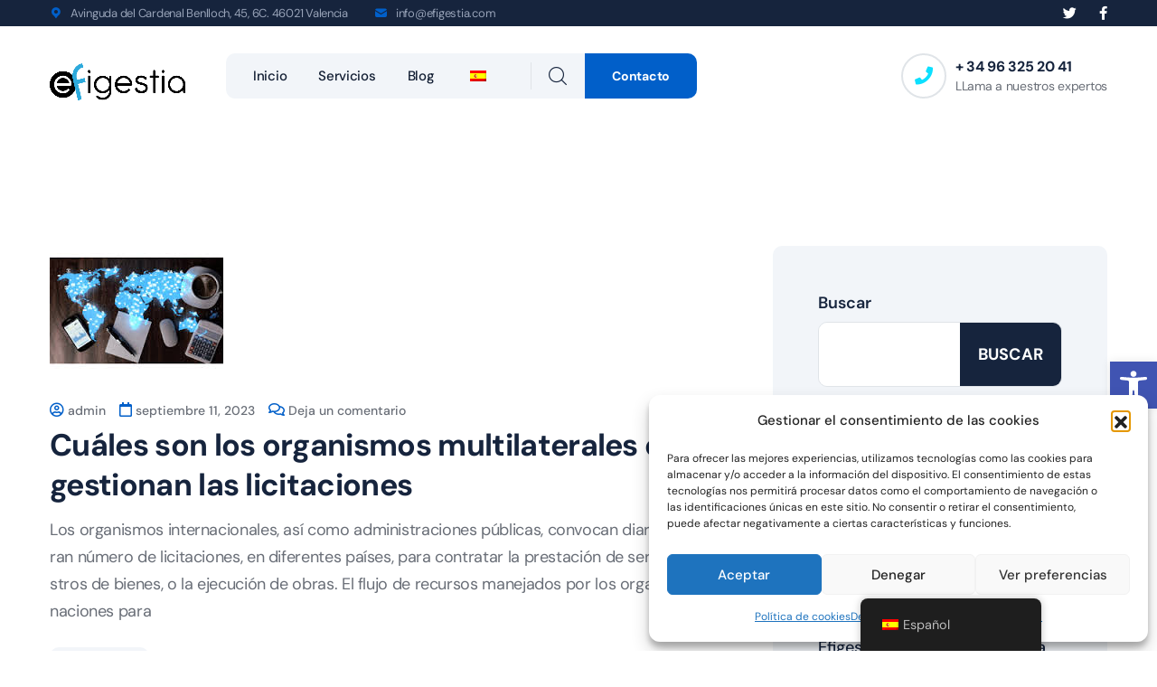

--- FILE ---
content_type: text/html; charset=UTF-8
request_url: https://efigestia.com/tag/pyme/
body_size: 21752
content:
<!DOCTYPE html>
<html lang="es-ES">
<head>
	<meta charset="UTF-8">
	<meta name="viewport" content="width=device-width, initial-scale=1.0, viewport-fit=cover" />		<meta name='robots' content='noindex, follow' />

	<!-- This site is optimized with the Yoast SEO plugin v26.3 - https://yoast.com/wordpress/plugins/seo/ -->
	<title>PYME archivos - Efigestia</title>
	<meta property="og:locale" content="es_ES" />
	<meta property="og:type" content="article" />
	<meta property="og:title" content="PYME archivos - Efigestia" />
	<meta property="og:url" content="https://efigestia.com/tag/pyme/" />
	<meta property="og:site_name" content="Efigestia" />
	<meta name="twitter:card" content="summary_large_image" />
	<meta name="twitter:site" content="@Efigestia" />
	<script type="application/ld+json" class="yoast-schema-graph">{"@context":"https://schema.org","@graph":[{"@type":"CollectionPage","@id":"https://efigestia.com/tag/pyme/","url":"https://efigestia.com/tag/pyme/","name":"PYME archivos - Efigestia","isPartOf":{"@id":"https://efigestia.com/#website"},"primaryImageOfPage":{"@id":"https://efigestia.com/tag/pyme/#primaryimage"},"image":{"@id":"https://efigestia.com/tag/pyme/#primaryimage"},"thumbnailUrl":"https://efigestia.com/wp-content/uploads/2023/07/images-2.jpg","breadcrumb":{"@id":"https://efigestia.com/tag/pyme/#breadcrumb"},"inLanguage":"es"},{"@type":"ImageObject","inLanguage":"es","@id":"https://efigestia.com/tag/pyme/#primaryimage","url":"https://efigestia.com/wp-content/uploads/2023/07/images-2.jpg","contentUrl":"https://efigestia.com/wp-content/uploads/2023/07/images-2.jpg","width":192,"height":144,"caption":"gestion de licitaciones"},{"@type":"BreadcrumbList","@id":"https://efigestia.com/tag/pyme/#breadcrumb","itemListElement":[{"@type":"ListItem","position":1,"name":"Portada","item":"https://efigestia.com/"},{"@type":"ListItem","position":2,"name":"PYME"}]},{"@type":"WebSite","@id":"https://efigestia.com/#website","url":"https://efigestia.com/","name":"Efigestia.com","description":"Consultoría y asesoramiento Internacional","publisher":{"@id":"https://efigestia.com/#organization"},"potentialAction":[{"@type":"SearchAction","target":{"@type":"EntryPoint","urlTemplate":"https://efigestia.com/?s={search_term_string}"},"query-input":{"@type":"PropertyValueSpecification","valueRequired":true,"valueName":"search_term_string"}}],"inLanguage":"es"},{"@type":"Organization","@id":"https://efigestia.com/#organization","name":"Efigestia S.L","alternateName":"Consultoria estratégica","url":"https://efigestia.com/","logo":{"@type":"ImageObject","inLanguage":"es","@id":"https://efigestia.com/#/schema/logo/image/","url":"https://efigestia.com/wp-content/uploads/2023/07/logo_efigestia-1.png","contentUrl":"https://efigestia.com/wp-content/uploads/2023/07/logo_efigestia-1.png","width":2274,"height":617,"caption":"Efigestia S.L"},"image":{"@id":"https://efigestia.com/#/schema/logo/image/"},"sameAs":["https://www.facebook.com/efigestia","https://x.com/Efigestia"]}]}</script>
	<!-- / Yoast SEO plugin. -->


<link rel='dns-prefetch' href='//fonts.googleapis.com' />
<link rel="alternate" type="application/rss+xml" title="Efigestia &raquo; Feed" href="https://efigestia.com/feed/" />
<link rel="alternate" type="application/rss+xml" title="Efigestia &raquo; Feed de los comentarios" href="https://efigestia.com/comments/feed/" />
<link rel="alternate" type="application/rss+xml" title="Efigestia &raquo; Etiqueta PYME del feed" href="https://efigestia.com/tag/pyme/feed/" />
<style id='wp-img-auto-sizes-contain-inline-css'>
img:is([sizes=auto i],[sizes^="auto," i]){contain-intrinsic-size:3000px 1500px}
/*# sourceURL=wp-img-auto-sizes-contain-inline-css */
</style>
<style id='wp-emoji-styles-inline-css'>

	img.wp-smiley, img.emoji {
		display: inline !important;
		border: none !important;
		box-shadow: none !important;
		height: 1em !important;
		width: 1em !important;
		margin: 0 0.07em !important;
		vertical-align: -0.1em !important;
		background: none !important;
		padding: 0 !important;
	}
/*# sourceURL=wp-emoji-styles-inline-css */
</style>
<link rel='stylesheet' id='wp-block-library-css' href='https://efigestia.com/wp-includes/css/dist/block-library/style.min.css?ver=6.9' media='all' />
<style id='classic-theme-styles-inline-css'>
/*! This file is auto-generated */
.wp-block-button__link{color:#fff;background-color:#32373c;border-radius:9999px;box-shadow:none;text-decoration:none;padding:calc(.667em + 2px) calc(1.333em + 2px);font-size:1.125em}.wp-block-file__button{background:#32373c;color:#fff;text-decoration:none}
/*# sourceURL=/wp-includes/css/classic-themes.min.css */
</style>
<style id='global-styles-inline-css'>
:root{--wp--preset--aspect-ratio--square: 1;--wp--preset--aspect-ratio--4-3: 4/3;--wp--preset--aspect-ratio--3-4: 3/4;--wp--preset--aspect-ratio--3-2: 3/2;--wp--preset--aspect-ratio--2-3: 2/3;--wp--preset--aspect-ratio--16-9: 16/9;--wp--preset--aspect-ratio--9-16: 9/16;--wp--preset--color--black: #000000;--wp--preset--color--cyan-bluish-gray: #abb8c3;--wp--preset--color--white: #ffffff;--wp--preset--color--pale-pink: #f78da7;--wp--preset--color--vivid-red: #cf2e2e;--wp--preset--color--luminous-vivid-orange: #ff6900;--wp--preset--color--luminous-vivid-amber: #fcb900;--wp--preset--color--light-green-cyan: #7bdcb5;--wp--preset--color--vivid-green-cyan: #00d084;--wp--preset--color--pale-cyan-blue: #8ed1fc;--wp--preset--color--vivid-cyan-blue: #0693e3;--wp--preset--color--vivid-purple: #9b51e0;--wp--preset--gradient--vivid-cyan-blue-to-vivid-purple: linear-gradient(135deg,rgb(6,147,227) 0%,rgb(155,81,224) 100%);--wp--preset--gradient--light-green-cyan-to-vivid-green-cyan: linear-gradient(135deg,rgb(122,220,180) 0%,rgb(0,208,130) 100%);--wp--preset--gradient--luminous-vivid-amber-to-luminous-vivid-orange: linear-gradient(135deg,rgb(252,185,0) 0%,rgb(255,105,0) 100%);--wp--preset--gradient--luminous-vivid-orange-to-vivid-red: linear-gradient(135deg,rgb(255,105,0) 0%,rgb(207,46,46) 100%);--wp--preset--gradient--very-light-gray-to-cyan-bluish-gray: linear-gradient(135deg,rgb(238,238,238) 0%,rgb(169,184,195) 100%);--wp--preset--gradient--cool-to-warm-spectrum: linear-gradient(135deg,rgb(74,234,220) 0%,rgb(151,120,209) 20%,rgb(207,42,186) 40%,rgb(238,44,130) 60%,rgb(251,105,98) 80%,rgb(254,248,76) 100%);--wp--preset--gradient--blush-light-purple: linear-gradient(135deg,rgb(255,206,236) 0%,rgb(152,150,240) 100%);--wp--preset--gradient--blush-bordeaux: linear-gradient(135deg,rgb(254,205,165) 0%,rgb(254,45,45) 50%,rgb(107,0,62) 100%);--wp--preset--gradient--luminous-dusk: linear-gradient(135deg,rgb(255,203,112) 0%,rgb(199,81,192) 50%,rgb(65,88,208) 100%);--wp--preset--gradient--pale-ocean: linear-gradient(135deg,rgb(255,245,203) 0%,rgb(182,227,212) 50%,rgb(51,167,181) 100%);--wp--preset--gradient--electric-grass: linear-gradient(135deg,rgb(202,248,128) 0%,rgb(113,206,126) 100%);--wp--preset--gradient--midnight: linear-gradient(135deg,rgb(2,3,129) 0%,rgb(40,116,252) 100%);--wp--preset--font-size--small: 13px;--wp--preset--font-size--medium: 20px;--wp--preset--font-size--large: 36px;--wp--preset--font-size--x-large: 42px;--wp--preset--spacing--20: 0.44rem;--wp--preset--spacing--30: 0.67rem;--wp--preset--spacing--40: 1rem;--wp--preset--spacing--50: 1.5rem;--wp--preset--spacing--60: 2.25rem;--wp--preset--spacing--70: 3.38rem;--wp--preset--spacing--80: 5.06rem;--wp--preset--shadow--natural: 6px 6px 9px rgba(0, 0, 0, 0.2);--wp--preset--shadow--deep: 12px 12px 50px rgba(0, 0, 0, 0.4);--wp--preset--shadow--sharp: 6px 6px 0px rgba(0, 0, 0, 0.2);--wp--preset--shadow--outlined: 6px 6px 0px -3px rgb(255, 255, 255), 6px 6px rgb(0, 0, 0);--wp--preset--shadow--crisp: 6px 6px 0px rgb(0, 0, 0);}:where(.is-layout-flex){gap: 0.5em;}:where(.is-layout-grid){gap: 0.5em;}body .is-layout-flex{display: flex;}.is-layout-flex{flex-wrap: wrap;align-items: center;}.is-layout-flex > :is(*, div){margin: 0;}body .is-layout-grid{display: grid;}.is-layout-grid > :is(*, div){margin: 0;}:where(.wp-block-columns.is-layout-flex){gap: 2em;}:where(.wp-block-columns.is-layout-grid){gap: 2em;}:where(.wp-block-post-template.is-layout-flex){gap: 1.25em;}:where(.wp-block-post-template.is-layout-grid){gap: 1.25em;}.has-black-color{color: var(--wp--preset--color--black) !important;}.has-cyan-bluish-gray-color{color: var(--wp--preset--color--cyan-bluish-gray) !important;}.has-white-color{color: var(--wp--preset--color--white) !important;}.has-pale-pink-color{color: var(--wp--preset--color--pale-pink) !important;}.has-vivid-red-color{color: var(--wp--preset--color--vivid-red) !important;}.has-luminous-vivid-orange-color{color: var(--wp--preset--color--luminous-vivid-orange) !important;}.has-luminous-vivid-amber-color{color: var(--wp--preset--color--luminous-vivid-amber) !important;}.has-light-green-cyan-color{color: var(--wp--preset--color--light-green-cyan) !important;}.has-vivid-green-cyan-color{color: var(--wp--preset--color--vivid-green-cyan) !important;}.has-pale-cyan-blue-color{color: var(--wp--preset--color--pale-cyan-blue) !important;}.has-vivid-cyan-blue-color{color: var(--wp--preset--color--vivid-cyan-blue) !important;}.has-vivid-purple-color{color: var(--wp--preset--color--vivid-purple) !important;}.has-black-background-color{background-color: var(--wp--preset--color--black) !important;}.has-cyan-bluish-gray-background-color{background-color: var(--wp--preset--color--cyan-bluish-gray) !important;}.has-white-background-color{background-color: var(--wp--preset--color--white) !important;}.has-pale-pink-background-color{background-color: var(--wp--preset--color--pale-pink) !important;}.has-vivid-red-background-color{background-color: var(--wp--preset--color--vivid-red) !important;}.has-luminous-vivid-orange-background-color{background-color: var(--wp--preset--color--luminous-vivid-orange) !important;}.has-luminous-vivid-amber-background-color{background-color: var(--wp--preset--color--luminous-vivid-amber) !important;}.has-light-green-cyan-background-color{background-color: var(--wp--preset--color--light-green-cyan) !important;}.has-vivid-green-cyan-background-color{background-color: var(--wp--preset--color--vivid-green-cyan) !important;}.has-pale-cyan-blue-background-color{background-color: var(--wp--preset--color--pale-cyan-blue) !important;}.has-vivid-cyan-blue-background-color{background-color: var(--wp--preset--color--vivid-cyan-blue) !important;}.has-vivid-purple-background-color{background-color: var(--wp--preset--color--vivid-purple) !important;}.has-black-border-color{border-color: var(--wp--preset--color--black) !important;}.has-cyan-bluish-gray-border-color{border-color: var(--wp--preset--color--cyan-bluish-gray) !important;}.has-white-border-color{border-color: var(--wp--preset--color--white) !important;}.has-pale-pink-border-color{border-color: var(--wp--preset--color--pale-pink) !important;}.has-vivid-red-border-color{border-color: var(--wp--preset--color--vivid-red) !important;}.has-luminous-vivid-orange-border-color{border-color: var(--wp--preset--color--luminous-vivid-orange) !important;}.has-luminous-vivid-amber-border-color{border-color: var(--wp--preset--color--luminous-vivid-amber) !important;}.has-light-green-cyan-border-color{border-color: var(--wp--preset--color--light-green-cyan) !important;}.has-vivid-green-cyan-border-color{border-color: var(--wp--preset--color--vivid-green-cyan) !important;}.has-pale-cyan-blue-border-color{border-color: var(--wp--preset--color--pale-cyan-blue) !important;}.has-vivid-cyan-blue-border-color{border-color: var(--wp--preset--color--vivid-cyan-blue) !important;}.has-vivid-purple-border-color{border-color: var(--wp--preset--color--vivid-purple) !important;}.has-vivid-cyan-blue-to-vivid-purple-gradient-background{background: var(--wp--preset--gradient--vivid-cyan-blue-to-vivid-purple) !important;}.has-light-green-cyan-to-vivid-green-cyan-gradient-background{background: var(--wp--preset--gradient--light-green-cyan-to-vivid-green-cyan) !important;}.has-luminous-vivid-amber-to-luminous-vivid-orange-gradient-background{background: var(--wp--preset--gradient--luminous-vivid-amber-to-luminous-vivid-orange) !important;}.has-luminous-vivid-orange-to-vivid-red-gradient-background{background: var(--wp--preset--gradient--luminous-vivid-orange-to-vivid-red) !important;}.has-very-light-gray-to-cyan-bluish-gray-gradient-background{background: var(--wp--preset--gradient--very-light-gray-to-cyan-bluish-gray) !important;}.has-cool-to-warm-spectrum-gradient-background{background: var(--wp--preset--gradient--cool-to-warm-spectrum) !important;}.has-blush-light-purple-gradient-background{background: var(--wp--preset--gradient--blush-light-purple) !important;}.has-blush-bordeaux-gradient-background{background: var(--wp--preset--gradient--blush-bordeaux) !important;}.has-luminous-dusk-gradient-background{background: var(--wp--preset--gradient--luminous-dusk) !important;}.has-pale-ocean-gradient-background{background: var(--wp--preset--gradient--pale-ocean) !important;}.has-electric-grass-gradient-background{background: var(--wp--preset--gradient--electric-grass) !important;}.has-midnight-gradient-background{background: var(--wp--preset--gradient--midnight) !important;}.has-small-font-size{font-size: var(--wp--preset--font-size--small) !important;}.has-medium-font-size{font-size: var(--wp--preset--font-size--medium) !important;}.has-large-font-size{font-size: var(--wp--preset--font-size--large) !important;}.has-x-large-font-size{font-size: var(--wp--preset--font-size--x-large) !important;}
:where(.wp-block-post-template.is-layout-flex){gap: 1.25em;}:where(.wp-block-post-template.is-layout-grid){gap: 1.25em;}
:where(.wp-block-term-template.is-layout-flex){gap: 1.25em;}:where(.wp-block-term-template.is-layout-grid){gap: 1.25em;}
:where(.wp-block-columns.is-layout-flex){gap: 2em;}:where(.wp-block-columns.is-layout-grid){gap: 2em;}
:root :where(.wp-block-pullquote){font-size: 1.5em;line-height: 1.6;}
/*# sourceURL=global-styles-inline-css */
</style>
<link rel='stylesheet' id='trp-floater-language-switcher-style-css' href='https://efigestia.com/wp-content/plugins/translatepress-multilingual/assets/css/trp-floater-language-switcher.css?ver=3.0.3' media='all' />
<link rel='stylesheet' id='trp-language-switcher-style-css' href='https://efigestia.com/wp-content/plugins/translatepress-multilingual/assets/css/trp-language-switcher.css?ver=3.0.3' media='all' />
<link rel='stylesheet' id='cmplz-general-css' href='https://efigestia.com/wp-content/plugins/complianz-gdpr/assets/css/cookieblocker.min.css?ver=1764874155' media='all' />
<link rel='stylesheet' id='animate-css' href='https://efigestia.com/wp-content/plugins/insur-addon/assets/vendors/animate/animate.min.css?ver=1688632632' media='all' />
<link rel='stylesheet' id='bootstrap-select-css' href='https://efigestia.com/wp-content/plugins/insur-addon/assets/vendors/bootstrap-select/css/bootstrap-select.min.css?ver=1688632632' media='all' />
<link rel='stylesheet' id='bxslider-css' href='https://efigestia.com/wp-content/plugins/insur-addon/assets/vendors/bxslider/jquery.bxslider.css?ver=1688632632' media='all' />
<link rel='stylesheet' id='jarallax-css' href='https://efigestia.com/wp-content/plugins/insur-addon/assets/vendors/jarallax/jarallax.css?ver=1688632632' media='all' />
<link rel='stylesheet' id='jquery-magnific-popup-css' href='https://efigestia.com/wp-content/plugins/insur-addon/assets/vendors/jquery-magnific-popup/jquery.magnific-popup.css?ver=1688632632' media='all' />
<link rel='stylesheet' id='odometer-css' href='https://efigestia.com/wp-content/plugins/insur-addon/assets/vendors/odometer/odometer.min.css?ver=1688632632' media='all' />
<link rel='stylesheet' id='owl-carousel-css' href='https://efigestia.com/wp-content/plugins/insur-addon/assets/vendors/owl-carousel/owl.carousel.min.css?ver=1688632632' media='all' />
<link rel='stylesheet' id='owl-theme-css' href='https://efigestia.com/wp-content/plugins/insur-addon/assets/vendors/owl-carousel/owl.theme.default.min.css?ver=1688632632' media='all' />
<link rel='stylesheet' id='reey-font-css' href='https://efigestia.com/wp-content/plugins/insur-addon/assets/vendors/reey-font/stylesheet.css?ver=1688632632' media='all' />
<link rel='stylesheet' id='swiper-css' href='https://efigestia.com/wp-content/plugins/elementor/assets/lib/swiper/v8/css/swiper.min.css?ver=8.4.5' media='all' />
<link rel='stylesheet' id='nice-select-css' href='https://efigestia.com/wp-content/plugins/insur-addon/assets/vendors/nice-select/nice-select.css?ver=1688632632' media='all' />
<link rel='stylesheet' id='rangeSlider-css' href='https://efigestia.com/wp-content/plugins/insur-addon/assets/vendors/ion.rangeSlider/css/ion.rangeSlider.min.css?ver=1688632632' media='all' />
<link rel='stylesheet' id='insur-addon-style-css' href='https://efigestia.com/wp-content/plugins/insur-addon/assets/css/insur-addon.css?ver=1688632632' media='all' />
<link rel='stylesheet' id='pojo-a11y-css' href='https://efigestia.com/wp-content/plugins/pojo-accessibility/modules/legacy/assets/css/style.min.css?ver=1.0.0' media='all' />
<link rel='stylesheet' id='insur-fonts-css' href='//fonts.googleapis.com/css?family=DM+Sans%3A400%2C400i%2C500%2C500i%2C700%2C700i%26subset%3Dlatin%2Clatin-ext' media='all' />
<link rel='stylesheet' id='insur-icons-css' href='https://efigestia.com/wp-content/themes/insur/assets/vendors/insur-icons/style.css?ver=1.0' media='all' />
<link rel='stylesheet' id='bootstrap-css' href='https://efigestia.com/wp-content/themes/insur/assets/vendors/bootstrap/css/bootstrap.min.css?ver=5.0.0' media='all' />
<link rel='stylesheet' id='fontawesome-css' href='https://efigestia.com/wp-content/themes/insur/assets/vendors/fontawesome/css/all.min.css?ver=5.15.1' media='all' />
<link rel='stylesheet' id='insur-parent-style-css' href='https://efigestia.com/wp-content/themes/insur/style.css?ver=6.9' media='all' />
<link rel='stylesheet' id='insur-style-css' href='https://efigestia.com/wp-content/themes/insur-child/style.css?ver=6.9' media='all' />
<style id='insur-style-inline-css'>
:root {
			  --insur-primary: #0ce0ff;
			  --insur-primary-rgb: 12, 224, 255;
			  --insur-base: #015fc9;
			  --insur-base-rgb: 1, 95, 201;
			  --insur-black: #16243d;
			  --insur-black-rgb: 22, 36, 61;
			}.page-header-bg { background-image: url(https://efigestia.com/wp-content/uploads/2023/07/page-header-bg-1.jpg); } .preloader .preloader__image { background-image: url(https://efigestia.com/wp-content/uploads/2023/07/loader-1.png); } 
/*# sourceURL=insur-style-inline-css */
</style>
<link rel='stylesheet' id='flaticons-css' href='https://efigestia.com/wp-content/themes/insur/assets/vendors/flaticons/css/flaticon.css?ver=1.1' media='all' />
<link rel='stylesheet' id='insur-icons-two-css' href='https://efigestia.com/wp-content/themes/insur/assets/vendors/insur-two-icon/style.css?ver=1.0' media='all' />
<link rel='stylesheet' id='insur-three-icon-css' href='https://efigestia.com/wp-content/themes/insur/assets/vendors/insur-three-icon/style.css?ver=1.0' media='all' />
<link rel='stylesheet' id='elementor-icons-css' href='https://efigestia.com/wp-content/plugins/elementor/assets/lib/eicons/css/elementor-icons.min.css?ver=5.44.0' media='all' />
<link rel='stylesheet' id='elementor-frontend-css' href='https://efigestia.com/wp-content/plugins/elementor/assets/css/frontend.min.css?ver=3.33.4' media='all' />
<link rel='stylesheet' id='elementor-post-5-css' href='https://efigestia.com/wp-content/uploads/elementor/css/post-5.css?ver=1765736386' media='all' />
<link rel='stylesheet' id='elementor-pro-css' href='https://efigestia.com/wp-content/plugins/elementor-pro/assets/css/frontend.min.css?ver=3.21.3' media='all' />
<link rel='stylesheet' id='elementor-post-2084-css' href='https://efigestia.com/wp-content/uploads/elementor/css/post-2084.css?ver=1765736386' media='all' />
<link rel='stylesheet' id='elementor-post-2342-css' href='https://efigestia.com/wp-content/uploads/elementor/css/post-2342.css?ver=1765736386' media='all' />
<link rel='stylesheet' id='recent-posts-widget-with-thumbnails-public-style-css' href='https://efigestia.com/wp-content/plugins/recent-posts-widget-with-thumbnails/public.css?ver=7.1.1' media='all' />
<link rel='stylesheet' id='tablepress-default-css' href='https://efigestia.com/wp-content/plugins/tablepress/css/build/default.css?ver=3.2.5' media='all' />
<link rel='stylesheet' id='elementor-gf-local-dmsans-css' href='https://efigestia.com/wp-content/uploads/elementor/google-fonts/css/dmsans.css?ver=1742267535' media='all' />
<link rel='stylesheet' id='elementor-icons-shared-1-css' href='https://efigestia.com/wp-content/plugins/insur-addon/assets/vendors/insur-icons/style.css?ver=1.0' media='all' />
<link rel='stylesheet' id='elementor-icons-shared-0-css' href='https://efigestia.com/wp-content/plugins/elementor/assets/lib/font-awesome/css/fontawesome.min.css?ver=5.15.3' media='all' />
<link rel='stylesheet' id='elementor-icons-fa-brands-css' href='https://efigestia.com/wp-content/plugins/elementor/assets/lib/font-awesome/css/brands.min.css?ver=5.15.3' media='all' />
<link rel='stylesheet' id='elementor-icons-fa-solid-css' href='https://efigestia.com/wp-content/plugins/elementor/assets/lib/font-awesome/css/solid.min.css?ver=5.15.3' media='all' />
<script src="https://efigestia.com/wp-includes/js/jquery/jquery.min.js?ver=3.7.1" id="jquery-core-js"></script>
<script src="https://efigestia.com/wp-includes/js/jquery/jquery-migrate.min.js?ver=3.4.1" id="jquery-migrate-js"></script>
<link rel="https://api.w.org/" href="https://efigestia.com/wp-json/" /><link rel="alternate" title="JSON" type="application/json" href="https://efigestia.com/wp-json/wp/v2/tags/67" /><link rel="EditURI" type="application/rsd+xml" title="RSD" href="https://efigestia.com/xmlrpc.php?rsd" />
<meta name="generator" content="WordPress 6.9" />
<!-- Google tag (gtag.js) -->
<script type="text/plain" data-service="google-analytics" data-category="statistics" async data-cmplz-src="https://www.googletagmanager.com/gtag/js?id=G-BFLG4YF0G9"></script>
<script>
  window.dataLayer = window.dataLayer || [];
  function gtag(){dataLayer.push(arguments);}
  gtag('js', new Date());

  gtag('config', 'G-BFLG4YF0G9');
</script>



<link rel="alternate" hreflang="es-ES" href="https://efigestia.com/tag/pyme/"/>
<link rel="alternate" hreflang="en-GB" href="https://efigestia.com/en/tag/pyme/"/>
<link rel="alternate" hreflang="es" href="https://efigestia.com/tag/pyme/"/>
<link rel="alternate" hreflang="en" href="https://efigestia.com/en/tag/pyme/"/>
			<style>.cmplz-hidden {
					display: none !important;
				}</style><style type="text/css">
#pojo-a11y-toolbar .pojo-a11y-toolbar-toggle a{ background-color: #4054b2;	color: #ffffff;}
#pojo-a11y-toolbar .pojo-a11y-toolbar-overlay, #pojo-a11y-toolbar .pojo-a11y-toolbar-overlay ul.pojo-a11y-toolbar-items.pojo-a11y-links{ border-color: #4054b2;}
body.pojo-a11y-focusable a:focus{ outline-style: solid !important;	outline-width: 1px !important;	outline-color: #FF0000 !important;}
#pojo-a11y-toolbar{ top: 400px !important;}
#pojo-a11y-toolbar .pojo-a11y-toolbar-overlay{ background-color: #ffffff;}
#pojo-a11y-toolbar .pojo-a11y-toolbar-overlay ul.pojo-a11y-toolbar-items li.pojo-a11y-toolbar-item a, #pojo-a11y-toolbar .pojo-a11y-toolbar-overlay p.pojo-a11y-toolbar-title{ color: #333333;}
#pojo-a11y-toolbar .pojo-a11y-toolbar-overlay ul.pojo-a11y-toolbar-items li.pojo-a11y-toolbar-item a.active{ background-color: #4054b2;	color: #ffffff;}
@media (max-width: 767px) { #pojo-a11y-toolbar { top: 300px !important; } }</style><meta name="generator" content="Elementor 3.33.4; settings: css_print_method-external, google_font-enabled, font_display-swap">
			<style>
				.e-con.e-parent:nth-of-type(n+4):not(.e-lazyloaded):not(.e-no-lazyload),
				.e-con.e-parent:nth-of-type(n+4):not(.e-lazyloaded):not(.e-no-lazyload) * {
					background-image: none !important;
				}
				@media screen and (max-height: 1024px) {
					.e-con.e-parent:nth-of-type(n+3):not(.e-lazyloaded):not(.e-no-lazyload),
					.e-con.e-parent:nth-of-type(n+3):not(.e-lazyloaded):not(.e-no-lazyload) * {
						background-image: none !important;
					}
				}
				@media screen and (max-height: 640px) {
					.e-con.e-parent:nth-of-type(n+2):not(.e-lazyloaded):not(.e-no-lazyload),
					.e-con.e-parent:nth-of-type(n+2):not(.e-lazyloaded):not(.e-no-lazyload) * {
						background-image: none !important;
					}
				}
			</style>
			<link rel="icon" href="https://efigestia.com/wp-content/uploads/2023/07/Diseno-sin-titulo-27-70x70.png" sizes="32x32" />
<link rel="icon" href="https://efigestia.com/wp-content/uploads/2023/07/Diseno-sin-titulo-27.png" sizes="192x192" />
<link rel="apple-touch-icon" href="https://efigestia.com/wp-content/uploads/2023/07/Diseno-sin-titulo-27.png" />
<meta name="msapplication-TileImage" content="https://efigestia.com/wp-content/uploads/2023/07/Diseno-sin-titulo-27.png" />
		<style id="wp-custom-css">
			

.swiper-slide a {
	display: inline-block; }		</style>
		</head>
<body data-cmplz=1 class="archive tag tag-pyme tag-67 wp-custom-logo wp-theme-insur wp-child-theme-insur-child translatepress-es_ES hfeed elementor-default elementor-kit-5">
		<div data-elementor-type="header" data-elementor-id="2084" class="elementor elementor-2084 elementor-location-header" data-elementor-post-type="elementor_library">
					<section class="elementor-section elementor-top-section elementor-element elementor-element-439940c elementor-section-full_width elementor-hidden-desktop elementor-hidden-tablet elementor-section-height-default elementor-section-height-default" data-id="439940c" data-element_type="section" data-settings="{&quot;background_background&quot;:&quot;classic&quot;}">
						<div class="elementor-container elementor-column-gap-default">
					<div class="elementor-column elementor-col-33 elementor-top-column elementor-element elementor-element-326d068" data-id="326d068" data-element_type="column">
			<div class="elementor-widget-wrap elementor-element-populated">
						<div class="elementor-element elementor-element-da41c0a elementor-widget elementor-widget-text-editor" data-id="da41c0a" data-element_type="widget" data-widget_type="text-editor.default">
				<div class="elementor-widget-container">
									<p style="text-align: center;">email: info@efigestia.com</p>								</div>
				</div>
					</div>
		</div>
				<div class="elementor-column elementor-col-33 elementor-top-column elementor-element elementor-element-74342e2" data-id="74342e2" data-element_type="column">
			<div class="elementor-widget-wrap elementor-element-populated">
						<div class="elementor-element elementor-element-d076f6f elementor-widget elementor-widget-text-editor" data-id="d076f6f" data-element_type="widget" data-widget_type="text-editor.default">
				<div class="elementor-widget-container">
									<p style="text-align: center;">Tlf: 96 325 20 41</p>								</div>
				</div>
					</div>
		</div>
				<div class="elementor-column elementor-col-33 elementor-top-column elementor-element elementor-element-0e01829" data-id="0e01829" data-element_type="column">
			<div class="elementor-widget-wrap elementor-element-populated">
						<div class="elementor-element elementor-element-cd29d9d elementor-widget elementor-widget-text-editor" data-id="cd29d9d" data-element_type="widget" data-widget_type="text-editor.default">
				<div class="elementor-widget-container">
									<p style="text-align: center;">Efigestia S.L &#8211; Avinguda del Cardenal Benlloch, 45, 6C, 46021 Valencia</p>								</div>
				</div>
					</div>
		</div>
					</div>
		</section>
				<section class="elementor-section elementor-top-section elementor-element elementor-element-6ede19f6 elementor-section-full_width elementor-section-height-default elementor-section-height-default" data-id="6ede19f6" data-element_type="section">
						<div class="elementor-container elementor-column-gap-no">
					<div class="elementor-column elementor-col-100 elementor-top-column elementor-element elementor-element-7e17008e" data-id="7e17008e" data-element_type="column" data-settings="{&quot;background_background&quot;:&quot;classic&quot;}">
			<div class="elementor-widget-wrap elementor-element-populated">
						<div class="elementor-element elementor-element-3ecd5a8b elementor-widget elementor-widget-insur-header" data-id="3ecd5a8b" data-element_type="widget" data-widget_type="insur-header.default">
				<div class="elementor-widget-container">
					
	<header class="main-header clearfix">
		<div class="main-header__top">
			<div class="container">
				<div class="main-header__top-inner">
					<div class="main-header__top-address">
													<ul class="list-unstyled main-header__top-address-list ml-0">
																	<li>
										<i class="icon insur-icon-svg">
											<span aria-hidden="true" class="  icon-pin"></span>										</i>
										<div class="text">
											<p>Avinguda del Cardenal Benlloch, 45, 6C. 46021 Valencia

</p>
										</div>
									</li>
																	<li>
										<i class="icon insur-icon-svg">
											<span aria-hidden="true" class="   icon-email"></span>										</i>
										<div class="text">
											<p><a href="mailto:info@efigestia.com">info@efigestia.com</a></p>
										</div>
									</li>
															</ul>
											</div>
					<div class="main-header__top-right">
													<div class="main-header__top-menu-box">
								<ul class="list-unstyled main-header__top-menu">
																	</ul>
							</div>
																			<div class="main-header__top-social-box">
								<div class="main-header__top-social">
																			<a class="insur-icon-svg" href="https://twiiter.com/efigestia" target=_blank>
											<i aria-hidden="true" class="  fab fa-twitter"></i>										</a>
																			<a class="insur-icon-svg" href="https://facebook.com/dgsocial.elearning" target=_blank>
											<i aria-hidden="true" class="  fab fa-facebook-f"></i>										</a>
																	</div>
							</div>
											</div>
				</div>
			</div>
		</div>
		<nav class="main-menu clearfix">
			<div class="main-menu__wrapper clearfix">
				<div class="container">
					<div class="main-menu__wrapper-inner clearfix">
						<div class="main-menu__left">
							<div class="main-menu__logo">
								<a href="https://efigestia.com/">
									<img width="150" height="27" src="https://efigestia.com/wp-content/uploads/2023/07/logo_efigestia-1.png" alt="Efigestia">
								</a>
							</div>
							<div class="main-menu__main-menu-box">
								<div class="main-menu__main-menu-box-inner">
									<a href="#" class="mobile-nav__toggler"><i class="fa fa-bars"></i></a>
									<div class="menu-menu-1-container"><ul id="menu-menu-1" class="main-menu__list  "><li id="menu-item-2950" class="menu-item menu-item-type-post_type menu-item-object-page menu-item-home megamenu-hide menu-item-2950"><a href="https://efigestia.com/">Inicio</a></li>
<li id="menu-item-2754" class="menu-item menu-item-type-post_type menu-item-object-page menu-item-has-children megamenu-hide menu-item-2754"><a href="https://efigestia.com/servicios/">Servicios</a>
<ul class="sub-menu">
	<li id="menu-item-3013" class="menu-item menu-item-type-post_type menu-item-object-page menu-item-has-children megamenu-hide menu-item-3013"><a href="https://efigestia.com/servicios/te-gestionamos-las-licitaciones-nacionales-e-internacionales/">Licitaciones y BPO</a>
	<ul class="sub-menu">
		<li id="menu-item-3245" class="menu-item menu-item-type-post_type menu-item-object-page megamenu-hide menu-item-3245"><a href="https://efigestia.com/servicios/bpo-outsourcing/convenio-cecoval/">Convenio Cecoval</a></li>
		<li id="menu-item-3274" class="menu-item menu-item-type-post_type menu-item-object-page megamenu-hide menu-item-3274"><a href="https://efigestia.com/servicios/bpo-outsourcing/alianza-efigestia/">Alianza Efigestia</a></li>
	</ul>
</li>
	<li id="menu-item-3086" class="menu-item menu-item-type-post_type menu-item-object-page megamenu-hide menu-item-3086"><a href="https://efigestia.com/servicios/diseno-de-contenidos-elearning/">Diseño de Contenidos elearning</a></li>
	<li id="menu-item-3133" class="menu-item menu-item-type-post_type menu-item-object-page megamenu-hide menu-item-3133"><a href="https://efigestia.com/servicios/alquiler-equipamiento-informatico-y-audiovisual/">Renting de equipamiento</a></li>
	<li id="menu-item-3342" class="menu-item menu-item-type-post_type menu-item-object-page megamenu-hide menu-item-3342"><a href="https://efigestia.com/servicios/diseno-y-ejecucion-de-campanas-de-publicidad-en-la-red/">Diseño y ejecución de campañas de publicidad en la red</a></li>
</ul>
</li>
<li id="menu-item-2755" class="menu-item menu-item-type-post_type menu-item-object-page current_page_parent megamenu-hide menu-item-2755"><a href="https://efigestia.com/blog-efigestia/">Blog</a></li>
<li id="menu-item-2976" class="trp-language-switcher-container menu-item menu-item-type-post_type menu-item-object-language_switcher current-language-menu-item megamenu-hide menu-item-2976"><a href="https://efigestia.com/tag/pyme/"><span data-no-translation><img class="trp-flag-image" src="https://efigestia.com/wp-content/plugins/translatepress-multilingual/assets/images/flags/es_ES.png" width="18" height="12" alt="es_ES" title="Español"></span></a></li>
</ul></div>								</div>
								<div class="main-menu__main-menu-box-search-get-quote-btn">

									<div class="main-menu__main-menu-box-search">
																					<a href="#" class="main-menu__search search-toggler icon-magnifying-glass"></a>
																													</div>

																			<div class="main-menu__main-menu-box-get-quote-btn-box">
											<a   href="https://efigestia.com/contact/" class="thm-btn main-menu__main-menu-box-get-quote-btn">Contacto</a>
										</div>
																	</div>
							</div>
						</div>
						<div class="main-menu__right">
							<div class="main-menu__call">
								<div class="main-menu__call-icon insur-icon-svg">
									<i aria-hidden="true" class="  fas fa-phone"></i>								</div>
																	<div class="main-menu__call-content">
																					<a href="tel:34963252041">+ 34 96 325 20 41</a>
																															<p>LLama a nuestros expertos</p>
																			</div>
															</div>
						</div>
					</div>
				</div>
			</div>
		</nav>
	</header>

			<div class="stricky-header stricked-menu main-menu">
			<div class="sticky-header__content"></div><!-- /.sticky-header__content -->
		</div><!-- /.stricky-header -->
	







<div class="mobile-nav__wrapper">
	<div class="mobile-nav__overlay mobile-nav__toggler"></div>
	<!-- /.mobile-nav__overlay -->
	<div class="mobile-nav__content">
		<span class="mobile-nav__close mobile-nav__toggler"></span>

		<div class="logo-box">
			<a href="https://efigestia.com/">
				<img loading="lazy" width="150" height="27" src="https://efigestia.com/wp-content/uploads/2023/07/Diseno-sin-titulo-27.png" id="mobile-thm-logo" alt="Efigestia">
			</a>
		</div>
		<!-- /.logo-box -->
		<div class="mobile-nav__container"></div>
		<!-- /.mobile-nav__container -->
					<ul class="mobile-nav__contact list-unstyled ml-0">
									<li>
						<i class="fa fa-envelope"></i>
						<a href="info@efigestia.com">info@efigestia.com</a>
					</li>
													<li>
						<i class="fa fa-phone-alt"></i>
						<a href="tel:96-325-20-41">96 325 20 41</a>
					</li>
										</ul><!-- /.mobile-nav__contact -->
			<div class="mobile-nav__top">
				<div class="mobile-nav__social">
											<a target=_blank class="icon-svg" href="https://twiiter.com/efigestia">
							<span aria-hidden="true" class="  fab fa-twitter"></span>						</a>
											<a target=_blank class="icon-svg" href="https://facebook.com/dgsocial.elearning">
							<span aria-hidden="true" class="  fab fa-facebook-square"></span>						</a>
									</div><!-- /.mobile-nav__social -->
			</div><!-- /.mobile-nav__top -->
	</div>
	<!-- /.mobile-nav__content -->
</div>



	<div class="search-popup">
		<div class="search-popup__overlay search-toggler"></div>
		<!-- /.search-popup__overlay -->
		<div class="search-popup__content">
			<form action="https://efigestia.com/">
				<label for="search" class="sr-only">busca aquí</label><!-- /.sr-only -->
				<input type="text" id="search" name="s" placeholder="Busca aquí..." />
				<button type="submit" aria-label="search submit" class="thm-btn">
					<i class="icon-magnifying-glass"></i>
				</button>
			</form>
		</div>
		<!-- /.search-popup__content -->
	</div>




	<a href="#" data-target="html" class="scroll-to-target scroll-to-top"><i class="fa fa-angle-up"></i></a>

				</div>
				</div>
					</div>
		</div>
					</div>
		</section>
				</div>
		
<!--Blog Sidebar Start-->
<section class="news-sidebar">
	<div class="container">
		<div class="row">
						<div class="col-xl-8 col-lg-7">
				<div class="news-sideabr__left">
					<div id="primary" class="site-main">

						
<article id="post-2701" class="news-sideabr__content post-2701 post type-post status-publish format-standard has-post-thumbnail hentry category-tender tag-ayudas tag-consultoria tag-exportacion tag-internacionalizacion tag-licitaciones tag-tender tag-multilaterales tag-organismos tag-organismos-multilaterales tag-pyme tag-tenders">
	<!--Blog Sidebar Single-->
	<div class="news-sideabr__single">

		            <div class="news-sideabr__img">
                <a class="post-thumbnail blog-single__content-img" href="https://efigestia.com/cuales-son-los-organismos-multilaterales-que-gestionan-las-licitaciones/" aria-hidden="true" tabindex="-1">
                    <img loading="lazy" width="192" height="144" src="https://efigestia.com/wp-content/uploads/2023/07/images-2.jpg" class="attachment-post-thumbnail size-post-thumbnail wp-post-image" alt="Cuáles son los organismos multilaterales que gestionan las licitaciones" decoding="async" />                </a>
            </div>
        
		<div class="news-sideabr__content-box">
			<ul class="list-unstyled news-sideabr__meta ml-0">
				<li><span class="byline"><i class="far fa-user-circle"></i> <span class="author vcard"><a class="url fn n" href="https://efigestia.com/author/luisa/">admin</a></span></span></li>
				<li><span class="posted-on"><i class="far fa-calendar"></i> <a href="https://efigestia.com/cuales-son-los-organismos-multilaterales-que-gestionan-las-licitaciones/" rel="bookmark"><time class="entry-date published" datetime="2023-09-11T10:51:57+00:00">septiembre 11, 2023</time><time class="updated" datetime="2023-09-11T10:57:47+00:00">septiembre 11, 2023</time></a></span></li>
									<li><span class="comments-link"><i class="far fa-comments"></i> <a href="https://efigestia.com/cuales-son-los-organismos-multilaterales-que-gestionan-las-licitaciones/#respond">Deja un comentario <span class="screen-reader-text">en Cuáles son los organismos multilaterales que gestionan las licitaciones</span></a></span></li>
							</ul>
			<h3 class="news-sideabr__title">
				<a href="https://efigestia.com/cuales-son-los-organismos-multilaterales-que-gestionan-las-licitaciones/">Cuáles son los organismos multilaterales que gestionan las licitaciones</a>
			</h3>
						<p class="news-sideabr__text">Los organismos internacionales, así como administraciones públicas, convocan diariamente un gran número de licitaciones, en diferentes países, para contratar la prestación de servicios, suministros de bienes, o la ejecución de obras. El flujo de recursos manejados por los organismos internaciones para</p>

			<div class="news-sideabr__bottom-btn-box">
				<a href="https://efigestia.com/cuales-son-los-organismos-multilaterales-que-gestionan-las-licitaciones/" class="news-sideabr__btn thm-btn">Leer más</a>
			</div>
		</div>
	</div>
	<!--Blog Sidebar Single-->
</article><!-- #post-2701 -->
							<div class="row">
								<div class="col-lg-12">
									<div class="blog-pagination">
																			</div><!-- /.blog-pagination -->
								</div><!-- /.col-lg-12 -->
							</div><!-- /.row -->

						
					</div><!-- #main -->
				</div>
			</div>
							<div class="col-xl-4 col-lg-5 ">
					<div class="sidebar">
						
<aside id="secondary" class="widget-area">
	<section id="block-2" class="sidebar__single widget widget_block widget_search"><form role="search" method="get" action="https://efigestia.com/" class="wp-block-search__button-outside wp-block-search__text-button wp-block-search"    ><label class="wp-block-search__label" for="wp-block-search__input-1" >Buscar</label><div class="wp-block-search__inside-wrapper" ><input class="wp-block-search__input" id="wp-block-search__input-1" placeholder="" value="" type="search" name="s" required /><button aria-label="Buscar" class="wp-block-search__button wp-element-button" type="submit" >Buscar</button></div></form></section><section id="block-3" class="sidebar__single widget widget_block">
<div class="wp-block-group"><div class="wp-block-group__inner-container is-layout-flow wp-block-group-is-layout-flow">
<h2 class="wp-block-heading">Recent Posts</h2>


<ul class="wp-block-latest-posts__list wp-block-latest-posts"><li><a class="wp-block-latest-posts__post-title" href="https://efigestia.com/por-que-no-abordamos-el-enorme-mercado-de-las-licitaciones-internacionales/">80.000 millones de USD al año de oportunidades</a></li>
<li><a class="wp-block-latest-posts__post-title" href="https://efigestia.com/de-que-sirve-un-elevator-pitch-y-como-podemos-tener-uno-propio/">¿Cuál es mi «elevator Picth»?</a></li>
<li><a class="wp-block-latest-posts__post-title" href="https://efigestia.com/efigestia-patrocina-la-jornada-de-cecoval-estrategias-y-tecnicas-de-marketing-online/">Efigestia patrocina la Jornada de CECOVAL: «Estrategias y Técnicas de Marketing Online”</a></li>
<li><a class="wp-block-latest-posts__post-title" href="https://efigestia.com/por-que-son-tan-interesantes-el-mercado-de-las-licitaciones-internacionales/">Por qué son tan interesantes el mercado de las licitaciones internacionales?</a></li>
<li><a class="wp-block-latest-posts__post-title" href="https://efigestia.com/aspectos-relevantes-de-las-licitaciones-internacionales-multilaterales-parte-1/">Aspectos Relevantes de las Licitaciones Internacionales Multilaterales (parte 1)</a></li>
</ul></div></div>
</section><section id="block-4" class="sidebar__single widget widget_block">
<div class="wp-block-group"><div class="wp-block-group__inner-container is-layout-flow wp-block-group-is-layout-flow"></div></div>
</section><section id="block-6" class="sidebar__single widget widget_block">
<div class="wp-block-group"><div class="wp-block-group__inner-container is-layout-flow wp-block-group-is-layout-flow">
<h2 class="wp-block-heading">Categorias</h2>


<ul class="wp-block-categories-list wp-block-categories">	<li class="cat-item cat-item-31"><a href="https://efigestia.com/category/bpo/">BPO</a>
</li>
	<li class="cat-item cat-item-32"><a href="https://efigestia.com/category/fondos-ayudas-publicos/">Fondos y Ayudas Publicas</a>
</li>
	<li class="cat-item cat-item-34"><a href="https://efigestia.com/category/tender/">Licitaciones internacionales</a>
</li>
	<li class="cat-item cat-item-1"><a href="https://efigestia.com/category/uncategorized/">Uncategorized</a>
</li>
</ul></div></div>
</section><section id="block-9" class="sidebar__single widget widget_block"><h3 class="sidebar__title widget-title">Tags</h3><div class="wp-widget-group__inner-blocks">
<div class="wp-block-group"><div class="wp-block-group__inner-container is-layout-flow wp-block-group-is-layout-flow"><p class="wp-block-tag-cloud"><a href="https://efigestia.com/tag/ayudas/" class="tag-cloud-link tag-link-37 tag-link-position-1" style="font-size: 8pt;" aria-label="Ayudas (1 elemento)">Ayudas</a>
<a href="https://efigestia.com/tag/comercio/" class="tag-cloud-link tag-link-41 tag-link-position-2" style="font-size: 8pt;" aria-label="COMERCIO (1 elemento)">COMERCIO</a>
<a href="https://efigestia.com/tag/consultoria/" class="tag-cloud-link tag-link-42 tag-link-position-3" style="font-size: 22pt;" aria-label="consultoria (2 elementos)">consultoria</a>
<a href="https://efigestia.com/tag/exportacion/" class="tag-cloud-link tag-link-46 tag-link-position-4" style="font-size: 22pt;" aria-label="exportacion (2 elementos)">exportacion</a>
<a href="https://efigestia.com/tag/internacionalizacion/" class="tag-cloud-link tag-link-50 tag-link-position-5" style="font-size: 22pt;" aria-label="internacionalizacion (2 elementos)">internacionalizacion</a>
<a href="https://efigestia.com/tag/licitaciones/" class="tag-cloud-link tag-link-51 tag-link-position-6" style="font-size: 22pt;" aria-label="licitaciones (2 elementos)">licitaciones</a>
<a href="https://efigestia.com/tag/tender/" class="tag-cloud-link tag-link-52 tag-link-position-7" style="font-size: 22pt;" aria-label="Licitaciones internacionales (2 elementos)">Licitaciones internacionales</a>
<a href="https://efigestia.com/tag/multilaterales/" class="tag-cloud-link tag-link-54 tag-link-position-8" style="font-size: 8pt;" aria-label="multilaterales (1 elemento)">multilaterales</a>
<a href="https://efigestia.com/tag/negocio-internacional/" class="tag-cloud-link tag-link-56 tag-link-position-9" style="font-size: 8pt;" aria-label="negocio internacional (1 elemento)">negocio internacional</a>
<a href="https://efigestia.com/tag/organismos/" class="tag-cloud-link tag-link-59 tag-link-position-10" style="font-size: 8pt;" aria-label="organismos (1 elemento)">organismos</a>
<a href="https://efigestia.com/tag/organismos-multilaterales/" class="tag-cloud-link tag-link-60 tag-link-position-11" style="font-size: 8pt;" aria-label="organismos multilaterales (1 elemento)">organismos multilaterales</a>
<a href="https://efigestia.com/tag/posicionamiento/" class="tag-cloud-link tag-link-62 tag-link-position-12" style="font-size: 8pt;" aria-label="posicionamiento (1 elemento)">posicionamiento</a>
<a href="https://efigestia.com/tag/pyme/" class="tag-cloud-link tag-link-67 tag-link-position-13" style="font-size: 8pt;" aria-label="PYME (1 elemento)">PYME</a>
<a href="https://efigestia.com/tag/tenders/" class="tag-cloud-link tag-link-70 tag-link-position-14" style="font-size: 22pt;" aria-label="tenders (2 elementos)">tenders</a></p></div></div>
</div></section><section id="block-10" class="sidebar__single widget widget_block"><h3 class="sidebar__title widget-title">Comments</h3><div class="wp-widget-group__inner-blocks"><div class="no-comments wp-block-latest-comments">No hay comentarios que mostrar.</div></div></section></aside><!-- #secondary -->					</div>
				</div>
					</div>
	</div>
</section>
<!--Blog Sidebar End-->



		<footer data-elementor-type="footer" data-elementor-id="2342" class="elementor elementor-2342 elementor-location-footer" data-elementor-post-type="elementor_library">
					<section class="elementor-section elementor-top-section elementor-element elementor-element-1b0f67f2 elementor-section-boxed elementor-section-height-default elementor-section-height-default" data-id="1b0f67f2" data-element_type="section" data-settings="{&quot;background_background&quot;:&quot;classic&quot;}">
						<div class="elementor-container elementor-column-gap-default">
					<div class="elementor-column elementor-col-25 elementor-top-column elementor-element elementor-element-3f7fdb2" data-id="3f7fdb2" data-element_type="column">
			<div class="elementor-widget-wrap elementor-element-populated">
						<div class="elementor-element elementor-element-24fd2941 elementor-widget elementor-widget-theme-site-logo elementor-widget-image" data-id="24fd2941" data-element_type="widget" data-widget_type="theme-site-logo.default">
				<div class="elementor-widget-container">
											<a href="https://efigestia.com">
			<img loading="lazy" width="2274" height="617" src="https://efigestia.com/wp-content/uploads/2023/07/logo_efigestia-1.png" class="attachment-full size-full wp-image-234" alt="" srcset="https://efigestia.com/wp-content/uploads/2023/07/logo_efigestia-1.png 2274w, https://efigestia.com/wp-content/uploads/2023/07/logo_efigestia-1-300x81.png 300w, https://efigestia.com/wp-content/uploads/2023/07/logo_efigestia-1-1024x278.png 1024w, https://efigestia.com/wp-content/uploads/2023/07/logo_efigestia-1-768x208.png 768w, https://efigestia.com/wp-content/uploads/2023/07/logo_efigestia-1-1536x417.png 1536w, https://efigestia.com/wp-content/uploads/2023/07/logo_efigestia-1-2048x556.png 2048w" sizes="(max-width: 2274px) 100vw, 2274px" />				</a>
											</div>
				</div>
				<div class="elementor-element elementor-element-140a8337 elementor-widget elementor-widget-text-editor" data-id="140a8337" data-element_type="widget" data-widget_type="text-editor.default">
				<div class="elementor-widget-container">
									<p>Avinguda del Cardenal Benlloch, 45, 6C, 46021 Valencia <br />Email: info@efigestia.com<br />Telf: 96 325 20 41</p>								</div>
				</div>
				<div class="elementor-element elementor-element-57e31e75 e-grid-align-left e-grid-align-mobile-left elementor-shape-rounded elementor-grid-0 elementor-widget elementor-widget-social-icons" data-id="57e31e75" data-element_type="widget" data-widget_type="social-icons.default">
				<div class="elementor-widget-container">
							<div class="elementor-social-icons-wrapper elementor-grid" role="list">
							<span class="elementor-grid-item" role="listitem">
					<a class="elementor-icon elementor-social-icon elementor-social-icon-twitter elementor-repeater-item-dc10550" href="https://twitter.com/Efigestia" target="_blank">
						<span class="elementor-screen-only">Twitter</span>
						<i aria-hidden="true" class="fab fa-twitter"></i>					</a>
				</span>
							<span class="elementor-grid-item" role="listitem">
					<a class="elementor-icon elementor-social-icon elementor-social-icon-facebook-f elementor-repeater-item-0267196" href="https://facebook.com/efigestia" target="_blank">
						<span class="elementor-screen-only">Facebook-f</span>
						<i aria-hidden="true" class="fab fa-facebook-f"></i>					</a>
				</span>
					</div>
						</div>
				</div>
					</div>
		</div>
				<div class="elementor-column elementor-col-25 elementor-top-column elementor-element elementor-element-18c2f243" data-id="18c2f243" data-element_type="column">
			<div class="elementor-widget-wrap elementor-element-populated">
						<div class="elementor-element elementor-element-1a52a88e elementor-widget elementor-widget-heading" data-id="1a52a88e" data-element_type="widget" data-widget_type="heading.default">
				<div class="elementor-widget-container">
					<p class="elementor-heading-title elementor-size-default">Servicios</p>				</div>
				</div>
				<div class="elementor-element elementor-element-4f7e4513 elementor-align-left elementor-mobile-align-left elementor-icon-list--layout-traditional elementor-list-item-link-full_width elementor-widget elementor-widget-icon-list" data-id="4f7e4513" data-element_type="widget" data-widget_type="icon-list.default">
				<div class="elementor-widget-container">
							<ul class="elementor-icon-list-items">
							<li class="elementor-icon-list-item">
											<a href="https://efigestia.com/servicios/te-gestionamos-las-licitaciones-nacionales-e-internacionales/">

											<span class="elementor-icon-list-text">Gestión de Licitaciones y BPO Outsourcing</span>
											</a>
									</li>
								<li class="elementor-icon-list-item">
											<a href="https://efigestia.com/servicios/diseno-de-contenidos-elearning/">

											<span class="elementor-icon-list-text">Diseño/alquiler de plataformas t contenidos Online</span>
											</a>
									</li>
								<li class="elementor-icon-list-item">
											<a href="https://efigestia.com/servicios/alquiler-equipamiento-informatico-y-audiovisual/">

											<span class="elementor-icon-list-text">Renting: Alquiler equipamiento informático</span>
											</a>
									</li>
								<li class="elementor-icon-list-item">
										<span class="elementor-icon-list-text">Diseño/Ejecución de Campañas de publicidad en la Red</span>
									</li>
						</ul>
						</div>
				</div>
					</div>
		</div>
				<div class="elementor-column elementor-col-25 elementor-top-column elementor-element elementor-element-6feff3cc" data-id="6feff3cc" data-element_type="column">
			<div class="elementor-widget-wrap elementor-element-populated">
						<div class="elementor-element elementor-element-12823f55 elementor-widget elementor-widget-heading" data-id="12823f55" data-element_type="widget" data-widget_type="heading.default">
				<div class="elementor-widget-container">
					<p class="elementor-heading-title elementor-size-default">Privacidad</p>				</div>
				</div>
				<div class="elementor-element elementor-element-4e43fee5 elementor-align-left elementor-mobile-align-left elementor-icon-list--layout-traditional elementor-list-item-link-full_width elementor-widget elementor-widget-icon-list" data-id="4e43fee5" data-element_type="widget" data-widget_type="icon-list.default">
				<div class="elementor-widget-container">
							<ul class="elementor-icon-list-items">
							<li class="elementor-icon-list-item">
											<a href="https://efigestia.com/politica-de-privacidad/">

											<span class="elementor-icon-list-text">Política de privacidad</span>
											</a>
									</li>
								<li class="elementor-icon-list-item">
											<a href="https://efigestia.com/aviso-legal/">

											<span class="elementor-icon-list-text">Aviso Legal</span>
											</a>
									</li>
								<li class="elementor-icon-list-item">
											<a href="https://efigestia.com/accesibilidad/">

											<span class="elementor-icon-list-text">Accesibilidad</span>
											</a>
									</li>
								<li class="elementor-icon-list-item">
											<a href="https://efigestia.com/politica-de-cookies-ue/">

												<span class="elementor-icon-list-icon">
							<i aria-hidden="true" class="fas fa-check"></i>						</span>
										<span class="elementor-icon-list-text">Política de Cookies</span>
											</a>
									</li>
						</ul>
						</div>
				</div>
					</div>
		</div>
				<div class="elementor-column elementor-col-25 elementor-top-column elementor-element elementor-element-5c4eea71" data-id="5c4eea71" data-element_type="column">
			<div class="elementor-widget-wrap elementor-element-populated">
						<div class="elementor-element elementor-element-41de2913 elementor-widget elementor-widget-heading" data-id="41de2913" data-element_type="widget" data-widget_type="heading.default">
				<div class="elementor-widget-container">
					<h2 class="elementor-heading-title elementor-size-default">Blog</h2>				</div>
				</div>
				<div class="elementor-element elementor-element-64344e5 elementor-grid-1 elementor-posts--thumbnail-left elementor-grid-tablet-2 elementor-grid-mobile-1 elementor-widget elementor-widget-posts" data-id="64344e5" data-element_type="widget" data-settings="{&quot;classic_columns&quot;:&quot;1&quot;,&quot;classic_row_gap&quot;:{&quot;unit&quot;:&quot;px&quot;,&quot;size&quot;:18,&quot;sizes&quot;:[]},&quot;classic_columns_tablet&quot;:&quot;2&quot;,&quot;classic_columns_mobile&quot;:&quot;1&quot;,&quot;classic_row_gap_tablet&quot;:{&quot;unit&quot;:&quot;px&quot;,&quot;size&quot;:&quot;&quot;,&quot;sizes&quot;:[]},&quot;classic_row_gap_mobile&quot;:{&quot;unit&quot;:&quot;px&quot;,&quot;size&quot;:&quot;&quot;,&quot;sizes&quot;:[]}}" data-widget_type="posts.classic">
				<div class="elementor-widget-container">
							<div class="elementor-posts-container elementor-posts elementor-posts--skin-classic elementor-grid">
				<article class="elementor-post elementor-grid-item post-2739 post type-post status-publish format-standard has-post-thumbnail hentry category-tender">
				<a class="elementor-post__thumbnail__link" href="https://efigestia.com/por-que-no-abordamos-el-enorme-mercado-de-las-licitaciones-internacionales/" tabindex="-1" >
			<div class="elementor-post__thumbnail"><img loading="lazy" width="150" height="150" src="https://efigestia.com/wp-content/uploads/2023/07/05b0427dbbb682f40a4b38f3c847a965-1-150x150.png" class="attachment-thumbnail size-thumbnail wp-image-294" alt="acercamos proyectos y oportunidades" /></div>
		</a>
				<div class="elementor-post__text">
				<p class="elementor-post__title">
			<a href="https://efigestia.com/por-que-no-abordamos-el-enorme-mercado-de-las-licitaciones-internacionales/" >
				80.000 millones de USD al año de oportunidades			</a>
		</p>
		
		<a class="elementor-post__read-more" href="https://efigestia.com/por-que-no-abordamos-el-enorme-mercado-de-las-licitaciones-internacionales/" aria-label="Leer más sobre 80.000 millones de USD al año de oportunidades" tabindex="-1" >
			Leer más »		</a>

				</div>
				</article>
				<article class="elementor-post elementor-grid-item post-2737 post type-post status-publish format-standard has-post-thumbnail hentry category-bpo category-tender">
				<a class="elementor-post__thumbnail__link" href="https://efigestia.com/de-que-sirve-un-elevator-pitch-y-como-podemos-tener-uno-propio/" tabindex="-1" >
			<div class="elementor-post__thumbnail"><img loading="lazy" width="150" height="150" src="https://efigestia.com/wp-content/uploads/2023/07/present_idea_I-150x150.jpg" class="attachment-thumbnail size-thumbnail wp-image-259" alt="elevator Picth" /></div>
		</a>
				<div class="elementor-post__text">
				<p class="elementor-post__title">
			<a href="https://efigestia.com/de-que-sirve-un-elevator-pitch-y-como-podemos-tener-uno-propio/" >
				¿Cuál es mi «elevator Picth»?			</a>
		</p>
		
		<a class="elementor-post__read-more" href="https://efigestia.com/de-que-sirve-un-elevator-pitch-y-como-podemos-tener-uno-propio/" aria-label="Leer más sobre ¿Cuál es mi «elevator Picth»?" tabindex="-1" >
			Leer más »		</a>

				</div>
				</article>
				</div>
		
						</div>
				</div>
					</div>
		</div>
					</div>
		</section>
				<footer class="elementor-section elementor-top-section elementor-element elementor-element-19d3a153 elementor-section-height-min-height elementor-section-content-middle elementor-section-boxed elementor-section-height-default elementor-section-items-middle" data-id="19d3a153" data-element_type="section" data-settings="{&quot;background_background&quot;:&quot;classic&quot;}">
						<div class="elementor-container elementor-column-gap-default">
					<div class="elementor-column elementor-col-50 elementor-top-column elementor-element elementor-element-1d131b6d" data-id="1d131b6d" data-element_type="column">
			<div class="elementor-widget-wrap elementor-element-populated">
						<div class="elementor-element elementor-element-66214c8a elementor-widget elementor-widget-heading" data-id="66214c8a" data-element_type="widget" data-widget_type="heading.default">
				<div class="elementor-widget-container">
					<h3 class="elementor-heading-title elementor-size-default">© Todos los derechos reservados Efigestia S.L</h3>				</div>
				</div>
					</div>
		</div>
				<div class="elementor-column elementor-col-50 elementor-top-column elementor-element elementor-element-79a17bf1" data-id="79a17bf1" data-element_type="column">
			<div class="elementor-widget-wrap elementor-element-populated">
						<div class="elementor-element elementor-element-68855f91 elementor-widget elementor-widget-heading" data-id="68855f91" data-element_type="widget" data-widget_type="heading.default">
				<div class="elementor-widget-container">
					<h3 class="elementor-heading-title elementor-size-default">2023</h3>				</div>
				</div>
					</div>
		</div>
					</div>
		</footer>
				</footer>
		
<template id="tp-language" data-tp-language="es_ES"></template><script type="speculationrules">
{"prefetch":[{"source":"document","where":{"and":[{"href_matches":"/*"},{"not":{"href_matches":["/wp-*.php","/wp-admin/*","/wp-content/uploads/*","/wp-content/*","/wp-content/plugins/*","/wp-content/themes/insur-child/*","/wp-content/themes/insur/*","/*\\?(.+)"]}},{"not":{"selector_matches":"a[rel~=\"nofollow\"]"}},{"not":{"selector_matches":".no-prefetch, .no-prefetch a"}}]},"eagerness":"conservative"}]}
</script>
        <div id="trp-floater-ls" onclick="" data-no-translation class="trp-language-switcher-container trp-floater-ls-names trp-bottom-right trp-color-dark flags-full-names" >
            <div id="trp-floater-ls-current-language" class="trp-with-flags">

                <a href="#" class="trp-floater-ls-disabled-language trp-ls-disabled-language" onclick="event.preventDefault()">
					<img class="trp-flag-image" src="https://efigestia.com/wp-content/plugins/translatepress-multilingual/assets/images/flags/es_ES.png" width="18" height="12" alt="es_ES" title="Español">Español				</a>

            </div>
            <div id="trp-floater-ls-language-list" class="trp-with-flags" >

                <div class="trp-language-wrap trp-language-wrap-bottom">                    <a href="https://efigestia.com/en/tag/pyme/"
                         title="English (UK)">
          						  <img loading="lazy" class="trp-flag-image" src="https://efigestia.com/wp-content/plugins/translatepress-multilingual/assets/images/flags/en_GB.png" width="18" height="12" alt="en_GB" title="English (UK)">English (UK)					          </a>
                <a href="#" class="trp-floater-ls-disabled-language trp-ls-disabled-language" onclick="event.preventDefault()"><img class="trp-flag-image" src="https://efigestia.com/wp-content/plugins/translatepress-multilingual/assets/images/flags/es_ES.png" width="18" height="12" alt="es_ES" title="Español">Español</a></div>            </div>
        </div>

    
<!-- Consent Management powered by Complianz | GDPR/CCPA Cookie Consent https://wordpress.org/plugins/complianz-gdpr -->
<div id="cmplz-cookiebanner-container"><div class="cmplz-cookiebanner cmplz-hidden banner-1 bottom-right-view-preferences optin cmplz-bottom-right cmplz-categories-type-view-preferences" aria-modal="true" data-nosnippet="true" role="dialog" aria-live="polite" aria-labelledby="cmplz-header-1-optin" aria-describedby="cmplz-message-1-optin">
	<div class="cmplz-header">
		<div class="cmplz-logo"></div>
		<div class="cmplz-title" id="cmplz-header-1-optin">Gestionar el consentimiento de las cookies</div>
		<div class="cmplz-close" tabindex="0" role="button" aria-label="Cerrar ventana">
			<svg aria-hidden="true" focusable="false" data-prefix="fas" data-icon="times" class="svg-inline--fa fa-times fa-w-11" role="img" xmlns="http://www.w3.org/2000/svg" viewBox="0 0 352 512"><path fill="currentColor" d="M242.72 256l100.07-100.07c12.28-12.28 12.28-32.19 0-44.48l-22.24-22.24c-12.28-12.28-32.19-12.28-44.48 0L176 189.28 75.93 89.21c-12.28-12.28-32.19-12.28-44.48 0L9.21 111.45c-12.28 12.28-12.28 32.19 0 44.48L109.28 256 9.21 356.07c-12.28 12.28-12.28 32.19 0 44.48l22.24 22.24c12.28 12.28 32.2 12.28 44.48 0L176 322.72l100.07 100.07c12.28 12.28 32.2 12.28 44.48 0l22.24-22.24c12.28-12.28 12.28-32.19 0-44.48L242.72 256z"></path></svg>
		</div>
	</div>

	<div class="cmplz-divider cmplz-divider-header"></div>
	<div class="cmplz-body">
		<div class="cmplz-message" id="cmplz-message-1-optin">Para ofrecer las mejores experiencias, utilizamos tecnologías como las cookies para almacenar y/o acceder a la información del dispositivo. El consentimiento de estas tecnologías nos permitirá procesar datos como el comportamiento de navegación o las identificaciones únicas en este sitio. No consentir o retirar el consentimiento, puede afectar negativamente a ciertas características y funciones.</div>
		<!-- categories start -->
		<div class="cmplz-categories">
			<details class="cmplz-category cmplz-functional" >
				<summary>
						<span class="cmplz-category-header">
							<span class="cmplz-category-title">Funcional</span>
							<span class='cmplz-always-active'>
								<span class="cmplz-banner-checkbox">
									<input type="checkbox"
										   id="cmplz-functional-optin"
										   data-category="cmplz_functional"
										   class="cmplz-consent-checkbox cmplz-functional"
										   size="40"
										   value="1"/>
									<label class="cmplz-label" for="cmplz-functional-optin"><span class="screen-reader-text">Funcional</span></label>
								</span>
								Siempre activo							</span>
							<span class="cmplz-icon cmplz-open">
								<svg xmlns="http://www.w3.org/2000/svg" viewBox="0 0 448 512"  height="18" ><path d="M224 416c-8.188 0-16.38-3.125-22.62-9.375l-192-192c-12.5-12.5-12.5-32.75 0-45.25s32.75-12.5 45.25 0L224 338.8l169.4-169.4c12.5-12.5 32.75-12.5 45.25 0s12.5 32.75 0 45.25l-192 192C240.4 412.9 232.2 416 224 416z"/></svg>
							</span>
						</span>
				</summary>
				<div class="cmplz-description">
					<span class="cmplz-description-functional">El almacenamiento o acceso técnico es estrictamente necesario para el propósito legítimo de permitir el uso de un servicio específico explícitamente solicitado por el abonado o usuario, o con el único propósito de llevar a cabo la transmisión de una comunicación a través de una red de comunicaciones electrónicas.</span>
				</div>
			</details>

			<details class="cmplz-category cmplz-preferences" >
				<summary>
						<span class="cmplz-category-header">
							<span class="cmplz-category-title">Preferencias</span>
							<span class="cmplz-banner-checkbox">
								<input type="checkbox"
									   id="cmplz-preferences-optin"
									   data-category="cmplz_preferences"
									   class="cmplz-consent-checkbox cmplz-preferences"
									   size="40"
									   value="1"/>
								<label class="cmplz-label" for="cmplz-preferences-optin"><span class="screen-reader-text">Preferencias</span></label>
							</span>
							<span class="cmplz-icon cmplz-open">
								<svg xmlns="http://www.w3.org/2000/svg" viewBox="0 0 448 512"  height="18" ><path d="M224 416c-8.188 0-16.38-3.125-22.62-9.375l-192-192c-12.5-12.5-12.5-32.75 0-45.25s32.75-12.5 45.25 0L224 338.8l169.4-169.4c12.5-12.5 32.75-12.5 45.25 0s12.5 32.75 0 45.25l-192 192C240.4 412.9 232.2 416 224 416z"/></svg>
							</span>
						</span>
				</summary>
				<div class="cmplz-description">
					<span class="cmplz-description-preferences">El almacenamiento o acceso técnico es necesario para la finalidad legítima de almacenar preferencias no solicitadas por el abonado o usuario.</span>
				</div>
			</details>

			<details class="cmplz-category cmplz-statistics" >
				<summary>
						<span class="cmplz-category-header">
							<span class="cmplz-category-title">Estadísticas</span>
							<span class="cmplz-banner-checkbox">
								<input type="checkbox"
									   id="cmplz-statistics-optin"
									   data-category="cmplz_statistics"
									   class="cmplz-consent-checkbox cmplz-statistics"
									   size="40"
									   value="1"/>
								<label class="cmplz-label" for="cmplz-statistics-optin"><span class="screen-reader-text">Estadísticas</span></label>
							</span>
							<span class="cmplz-icon cmplz-open">
								<svg xmlns="http://www.w3.org/2000/svg" viewBox="0 0 448 512"  height="18" ><path d="M224 416c-8.188 0-16.38-3.125-22.62-9.375l-192-192c-12.5-12.5-12.5-32.75 0-45.25s32.75-12.5 45.25 0L224 338.8l169.4-169.4c12.5-12.5 32.75-12.5 45.25 0s12.5 32.75 0 45.25l-192 192C240.4 412.9 232.2 416 224 416z"/></svg>
							</span>
						</span>
				</summary>
				<div class="cmplz-description">
					<span class="cmplz-description-statistics">El almacenamiento o acceso técnico que es utilizado exclusivamente con fines estadísticos.</span>
					<span class="cmplz-description-statistics-anonymous">El almacenamiento o acceso técnico que se utiliza exclusivamente con fines estadísticos anónimos. Sin un requerimiento, el cumplimiento voluntario por parte de tu proveedor de servicios de Internet, o los registros adicionales de un tercero, la información almacenada o recuperada sólo para este propósito no se puede utilizar para identificarte.</span>
				</div>
			</details>
			<details class="cmplz-category cmplz-marketing" >
				<summary>
						<span class="cmplz-category-header">
							<span class="cmplz-category-title">Marketing</span>
							<span class="cmplz-banner-checkbox">
								<input type="checkbox"
									   id="cmplz-marketing-optin"
									   data-category="cmplz_marketing"
									   class="cmplz-consent-checkbox cmplz-marketing"
									   size="40"
									   value="1"/>
								<label class="cmplz-label" for="cmplz-marketing-optin"><span class="screen-reader-text">Marketing</span></label>
							</span>
							<span class="cmplz-icon cmplz-open">
								<svg xmlns="http://www.w3.org/2000/svg" viewBox="0 0 448 512"  height="18" ><path d="M224 416c-8.188 0-16.38-3.125-22.62-9.375l-192-192c-12.5-12.5-12.5-32.75 0-45.25s32.75-12.5 45.25 0L224 338.8l169.4-169.4c12.5-12.5 32.75-12.5 45.25 0s12.5 32.75 0 45.25l-192 192C240.4 412.9 232.2 416 224 416z"/></svg>
							</span>
						</span>
				</summary>
				<div class="cmplz-description">
					<span class="cmplz-description-marketing">El almacenamiento o acceso técnico es necesario para crear perfiles de usuario para enviar publicidad, o para rastrear al usuario en una web o en varias web con fines de marketing similares.</span>
				</div>
			</details>
		</div><!-- categories end -->
			</div>

	<div class="cmplz-links cmplz-information">
		<ul>
			<li><a class="cmplz-link cmplz-manage-options cookie-statement" href="#" data-relative_url="#cmplz-manage-consent-container">Administrar opciones</a></li>
			<li><a class="cmplz-link cmplz-manage-third-parties cookie-statement" href="#" data-relative_url="#cmplz-cookies-overview">Gestionar los servicios</a></li>
			<li><a class="cmplz-link cmplz-manage-vendors tcf cookie-statement" href="#" data-relative_url="#cmplz-tcf-wrapper">Gestionar proveedores {vendor_count}</a></li>
			<li><a class="cmplz-link cmplz-external cmplz-read-more-purposes tcf" target="_blank" rel="noopener noreferrer nofollow" href="https://cookiedatabase.org/tcf/purposes/" aria-label="Read more about TCF purposes on Cookie Database">Leer más sobre estos propósitos</a></li>
		</ul>
			</div>

	<div class="cmplz-divider cmplz-footer"></div>

	<div class="cmplz-buttons">
		<button class="cmplz-btn cmplz-accept">Aceptar</button>
		<button class="cmplz-btn cmplz-deny">Denegar</button>
		<button class="cmplz-btn cmplz-view-preferences">Ver preferencias</button>
		<button class="cmplz-btn cmplz-save-preferences">Guardar preferencias</button>
		<a class="cmplz-btn cmplz-manage-options tcf cookie-statement" href="#" data-relative_url="#cmplz-manage-consent-container">Ver preferencias</a>
			</div>

	
	<div class="cmplz-documents cmplz-links">
		<ul>
			<li><a class="cmplz-link cookie-statement" href="#" data-relative_url="">{title}</a></li>
			<li><a class="cmplz-link privacy-statement" href="#" data-relative_url="">{title}</a></li>
			<li><a class="cmplz-link impressum" href="#" data-relative_url="">{title}</a></li>
		</ul>
			</div>
</div>
</div>
					<div id="cmplz-manage-consent" data-nosnippet="true"><button class="cmplz-btn cmplz-hidden cmplz-manage-consent manage-consent-1">Gestionar consentimiento</button>

</div>			<script>
				const lazyloadRunObserver = () => {
					const lazyloadBackgrounds = document.querySelectorAll( `.e-con.e-parent:not(.e-lazyloaded)` );
					const lazyloadBackgroundObserver = new IntersectionObserver( ( entries ) => {
						entries.forEach( ( entry ) => {
							if ( entry.isIntersecting ) {
								let lazyloadBackground = entry.target;
								if( lazyloadBackground ) {
									lazyloadBackground.classList.add( 'e-lazyloaded' );
								}
								lazyloadBackgroundObserver.unobserve( entry.target );
							}
						});
					}, { rootMargin: '200px 0px 200px 0px' } );
					lazyloadBackgrounds.forEach( ( lazyloadBackground ) => {
						lazyloadBackgroundObserver.observe( lazyloadBackground );
					} );
				};
				const events = [
					'DOMContentLoaded',
					'elementor/lazyload/observe',
				];
				events.forEach( ( event ) => {
					document.addEventListener( event, lazyloadRunObserver );
				} );
			</script>
			<link rel='stylesheet' id='widget-image-css' href='https://efigestia.com/wp-content/plugins/elementor/assets/css/widget-image.min.css?ver=3.33.4' media='all' />
<link rel='stylesheet' id='widget-social-icons-css' href='https://efigestia.com/wp-content/plugins/elementor/assets/css/widget-social-icons.min.css?ver=3.33.4' media='all' />
<link rel='stylesheet' id='e-apple-webkit-css' href='https://efigestia.com/wp-content/plugins/elementor/assets/css/conditionals/apple-webkit.min.css?ver=3.33.4' media='all' />
<link rel='stylesheet' id='widget-heading-css' href='https://efigestia.com/wp-content/plugins/elementor/assets/css/widget-heading.min.css?ver=3.33.4' media='all' />
<link rel='stylesheet' id='widget-icon-list-css' href='https://efigestia.com/wp-content/plugins/elementor/assets/css/widget-icon-list.min.css?ver=3.33.4' media='all' />
<script src="https://efigestia.com/wp-content/themes/insur/assets/vendors/bootstrap/js/bootstrap.min.js?ver=5.0.0" id="bootstrap-js"></script>
<script src="https://efigestia.com/wp-content/plugins/insur-addon/assets/vendors/bootstrap-select/js/bootstrap-select.min.js?ver=1688632632" id="bootstrap-select-js"></script>
<script src="https://efigestia.com/wp-content/plugins/insur-addon/assets/vendors/bxslider/jquery.bxslider.min.js?ver=1688632632" id="jquery-bxslider-js"></script>
<script src="https://efigestia.com/wp-content/plugins/insur-addon/assets/vendors/countdown/countdown.min.js?ver=1688632632" id="countdown-js"></script>
<script src="https://efigestia.com/wp-content/plugins/insur-addon/assets/vendors/isotope/isotope.js?ver=1688632632" id="isotope-js"></script>
<script src="https://efigestia.com/wp-content/plugins/insur-addon/assets/vendors/jarallax/jarallax.min.js?ver=1688632632" id="jarallax-js"></script>
<script src="https://efigestia.com/wp-content/plugins/insur-addon/assets/vendors/jquery-ajaxchimp/jquery.ajaxchimp.min.js?ver=1688632632" id="jquery-ajaxchimp-js"></script>
<script src="https://efigestia.com/wp-content/plugins/insur-addon/assets/vendors/jquery-appear/jquery.appear.min.js?ver=1688632632" id="jquery-appear-js"></script>
<script src="https://efigestia.com/wp-content/plugins/insur-addon/assets/vendors/jquery-easing/jquery.easing.min.js?ver=1688632632" id="jquery-easing-js"></script>
<script src="https://efigestia.com/wp-content/plugins/insur-addon/assets/vendors/jquery-magnific-popup/jquery.magnific-popup.min.js?ver=1688632632" id="jquery-magnific-popup-js"></script>
<script src="https://efigestia.com/wp-content/plugins/insur-addon/assets/vendors/jquery-circle-progress/jquery.circle-progress.min.js?ver=1688632632" id="jquery-circle-progress-js"></script>
<script src="https://efigestia.com/wp-content/plugins/insur-addon/assets/vendors/odometer/odometer.min.js?ver=1688632632" id="odometer-js"></script>
<script src="https://efigestia.com/wp-content/plugins/insur-addon/assets/vendors/owl-carousel/owl.carousel.min.js?ver=1688632632" id="owl-carousel-js"></script>
<script src="https://efigestia.com/wp-content/plugins/elementor/assets/lib/swiper/v8/swiper.min.js?ver=8.4.5" id="swiper-js"></script>
<script src="https://efigestia.com/wp-content/plugins/insur-addon/assets/vendors/ion.rangeSlider/js/ion.rangeSlider.min.js?ver=1688632632" id="rangeSlider-js"></script>
<script src="https://efigestia.com/wp-content/plugins/insur-addon/assets/vendors/wow/wow.js?ver=1688632632" id="wow-js"></script>
<script src="https://efigestia.com/wp-content/plugins/insur-addon/assets/vendors/sharer/sharer.min.js?ver=1688632632" id="sharer-js"></script>
<script src="https://efigestia.com/wp-content/plugins/insur-addon/assets/vendors/nice-select/jquery.nice-select.min.js?ver=1688632632" id="nice-select-js"></script>
<script id="insur-addon-script-js-extra">
var insur_login_object = {"ajaxurl":"https://efigestia.com/wp-admin/admin-ajax.php","login_redirect_url":"https://efigestia.com/","registration_redirect_url":"https://efigestia.com/","message":"\u003Cstrong\u003EError:\u003C/strong\u003EPlease use valid userName or password","check_login":"no","str_login":"Please login to add favorite!","str_add_wishlist":"Add favorite successfully!","str_remove_wishlist":"Remove favorite successfully!"};
//# sourceURL=insur-addon-script-js-extra
</script>
<script src="https://efigestia.com/wp-content/plugins/insur-addon/assets/js/insur-addon.js?ver=1688632632" id="insur-addon-script-js"></script>
<script id="pojo-a11y-js-extra">
var PojoA11yOptions = {"focusable":"","remove_link_target":"","add_role_links":"","enable_save":"","save_expiration":""};
//# sourceURL=pojo-a11y-js-extra
</script>
<script src="https://efigestia.com/wp-content/plugins/pojo-accessibility/modules/legacy/assets/js/app.min.js?ver=1.0.0" id="pojo-a11y-js"></script>
<script src="https://efigestia.com/wp-content/themes/insur/assets/js/insur-theme.js?ver=1765816113" id="insur-theme-js"></script>
<script id="cmplz-cookiebanner-js-extra">
var complianz = {"prefix":"cmplz_","user_banner_id":"1","set_cookies":[],"block_ajax_content":"","banner_version":"31","version":"7.4.4.1","store_consent":"","do_not_track_enabled":"","consenttype":"optin","region":"eu","geoip":"","dismiss_timeout":"","disable_cookiebanner":"","soft_cookiewall":"","dismiss_on_scroll":"","cookie_expiry":"365","url":"https://efigestia.com/wp-json/complianz/v1/","locale":"lang=es&locale=es_ES","set_cookies_on_root":"","cookie_domain":"","current_policy_id":"16","cookie_path":"/","categories":{"statistics":"estad\u00edsticas","marketing":"m\u00e1rketing"},"tcf_active":"","placeholdertext":"Haz clic para aceptar cookies de marketing y permitir este contenido","css_file":"https://efigestia.com/wp-content/uploads/complianz/css/banner-{banner_id}-{type}.css?v=31","page_links":{"eu":{"cookie-statement":{"title":"Pol\u00edtica de cookies ","url":"https://efigestia.com/politica-de-cookies-ue/"},"privacy-statement":{"title":"Declaraci\u00f3n de privacidad","url":"https://efigestia.com/politica-de-privacidad/"},"impressum":{"title":"Impressum","url":"https://efigestia.com/aviso-legal/"}},"us":{"impressum":{"title":"Impressum","url":"https://efigestia.com/aviso-legal/"}},"uk":{"impressum":{"title":"Impressum","url":"https://efigestia.com/aviso-legal/"}},"ca":{"impressum":{"title":"Impressum","url":"https://efigestia.com/aviso-legal/"}},"au":{"impressum":{"title":"Impressum","url":"https://efigestia.com/aviso-legal/"}},"za":{"impressum":{"title":"Impressum","url":"https://efigestia.com/aviso-legal/"}},"br":{"impressum":{"title":"Impressum","url":"https://efigestia.com/aviso-legal/"}}},"tm_categories":"","forceEnableStats":"","preview":"","clean_cookies":"","aria_label":"Haz clic para aceptar cookies de marketing y permitir este contenido"};
//# sourceURL=cmplz-cookiebanner-js-extra
</script>
<script defer src="https://efigestia.com/wp-content/plugins/complianz-gdpr/cookiebanner/js/complianz.min.js?ver=1764874156" id="cmplz-cookiebanner-js"></script>
<script id="cmplz-cookiebanner-js-after">
		if ('undefined' != typeof window.jQuery) {
			jQuery(document).ready(function ($) {
				$(document).on('elementor/popup/show', () => {
					let rev_cats = cmplz_categories.reverse();
					for (let key in rev_cats) {
						if (rev_cats.hasOwnProperty(key)) {
							let category = cmplz_categories[key];
							if (cmplz_has_consent(category)) {
								document.querySelectorAll('[data-category="' + category + '"]').forEach(obj => {
									cmplz_remove_placeholder(obj);
								});
							}
						}
					}

					let services = cmplz_get_services_on_page();
					for (let key in services) {
						if (services.hasOwnProperty(key)) {
							let service = services[key].service;
							let category = services[key].category;
							if (cmplz_has_service_consent(service, category)) {
								document.querySelectorAll('[data-service="' + service + '"]').forEach(obj => {
									cmplz_remove_placeholder(obj);
								});
							}
						}
					}
				});
			});
		}
    
    
//# sourceURL=cmplz-cookiebanner-js-after
</script>
<script src="https://efigestia.com/wp-content/plugins/elementor/assets/js/webpack.runtime.min.js?ver=3.33.4" id="elementor-webpack-runtime-js"></script>
<script src="https://efigestia.com/wp-content/plugins/elementor/assets/js/frontend-modules.min.js?ver=3.33.4" id="elementor-frontend-modules-js"></script>
<script src="https://efigestia.com/wp-includes/js/jquery/ui/core.min.js?ver=1.13.3" id="jquery-ui-core-js"></script>
<script id="elementor-frontend-js-before">
var elementorFrontendConfig = {"environmentMode":{"edit":false,"wpPreview":false,"isScriptDebug":false},"i18n":{"shareOnFacebook":"Compartir en Facebook","shareOnTwitter":"Compartir en Twitter","pinIt":"Pinear","download":"Descargar","downloadImage":"Descargar imagen","fullscreen":"Pantalla completa","zoom":"Zoom","share":"Compartir","playVideo":"Reproducir v\u00eddeo","previous":"Anterior","next":"Siguiente","close":"Cerrar","a11yCarouselPrevSlideMessage":"Diapositiva anterior","a11yCarouselNextSlideMessage":"Diapositiva siguiente","a11yCarouselFirstSlideMessage":"Esta es la primera diapositiva","a11yCarouselLastSlideMessage":"Esta es la \u00faltima diapositiva","a11yCarouselPaginationBulletMessage":"Ir a la diapositiva"},"is_rtl":false,"breakpoints":{"xs":0,"sm":480,"md":768,"lg":1025,"xl":1440,"xxl":1600},"responsive":{"breakpoints":{"mobile":{"label":"M\u00f3vil vertical","value":767,"default_value":767,"direction":"max","is_enabled":true},"mobile_extra":{"label":"M\u00f3vil horizontal","value":880,"default_value":880,"direction":"max","is_enabled":false},"tablet":{"label":"Tableta vertical","value":1024,"default_value":1024,"direction":"max","is_enabled":true},"tablet_extra":{"label":"Tableta horizontal","value":1200,"default_value":1200,"direction":"max","is_enabled":false},"laptop":{"label":"Port\u00e1til","value":1366,"default_value":1366,"direction":"max","is_enabled":false},"widescreen":{"label":"Pantalla grande","value":2400,"default_value":2400,"direction":"min","is_enabled":false}},
"hasCustomBreakpoints":false},"version":"3.33.4","is_static":false,"experimentalFeatures":{"home_screen":true,"global_classes_should_enforce_capabilities":true,"e_variables":true,"cloud-library":true,"e_opt_in_v4_page":true,"import-export-customization":true,"form-submissions":true},"urls":{"assets":"https:\/\/efigestia.com\/wp-content\/plugins\/elementor\/assets\/","ajaxurl":"https:\/\/efigestia.com\/wp-admin\/admin-ajax.php","uploadUrl":"https:\/\/efigestia.com\/wp-content\/uploads"},"nonces":{"floatingButtonsClickTracking":"a7d0102f25"},"swiperClass":"swiper","settings":{"editorPreferences":[]},"kit":{"active_breakpoints":["viewport_mobile","viewport_tablet"],"global_image_lightbox":"yes","lightbox_enable_counter":"yes","lightbox_enable_fullscreen":"yes","lightbox_enable_zoom":"yes","lightbox_enable_share":"yes","lightbox_title_src":"title","lightbox_description_src":"description"},"post":{"id":0,"title":"PYME archivos - Efigestia","excerpt":""}};
//# sourceURL=elementor-frontend-js-before
</script>
<script src="https://efigestia.com/wp-content/plugins/elementor/assets/js/frontend.min.js?ver=3.33.4" id="elementor-frontend-js"></script>
<script src="https://efigestia.com/wp-includes/js/imagesloaded.min.js?ver=5.0.0" id="imagesloaded-js"></script>
<script src="https://efigestia.com/wp-content/plugins/elementor-pro/assets/js/webpack-pro.runtime.min.js?ver=3.21.3" id="elementor-pro-webpack-runtime-js"></script>
<script src="https://efigestia.com/wp-includes/js/dist/hooks.min.js?ver=dd5603f07f9220ed27f1" id="wp-hooks-js"></script>
<script src="https://efigestia.com/wp-includes/js/dist/i18n.min.js?ver=c26c3dc7bed366793375" id="wp-i18n-js"></script>
<script id="wp-i18n-js-after">
wp.i18n.setLocaleData( { 'text direction\u0004ltr': [ 'ltr' ] } );
//# sourceURL=wp-i18n-js-after
</script>
<script id="elementor-pro-frontend-js-before">
var ElementorProFrontendConfig = {"ajaxurl":"https:\/\/efigestia.com\/wp-admin\/admin-ajax.php","nonce":"28213cbffa","urls":{"assets":"https:\/\/efigestia.com\/wp-content\/plugins\/elementor-pro\/assets\/","rest":"https:\/\/efigestia.com\/wp-json\/"},"shareButtonsNetworks":{"facebook":{"title":"Facebook","has_counter":true},"twitter":{"title":"Twitter"},"linkedin":{"title":"LinkedIn","has_counter":true},"pinterest":{"title":"Pinterest","has_counter":true},"reddit":{"title":"Reddit","has_counter":true},"vk":{"title":"VK","has_counter":true},"odnoklassniki":{"title":"OK","has_counter":true},"tumblr":{"title":"Tumblr"},"digg":{"title":"Digg"},"skype":{"title":"Skype"},"stumbleupon":{"title":"StumbleUpon","has_counter":true},"mix":{"title":"Mix"},"telegram":{"title":"Telegram"},"pocket":{"title":"Pocket","has_counter":true},"xing":{"title":"XING","has_counter":true},"whatsapp":{"title":"WhatsApp"},"email":{"title":"Email"},"print":{"title":"Print"}},
"facebook_sdk":{"lang":"es_ES","app_id":""},"lottie":{"defaultAnimationUrl":"https:\/\/efigestia.com\/wp-content\/plugins\/elementor-pro\/modules\/lottie\/assets\/animations\/default.json"}};
//# sourceURL=elementor-pro-frontend-js-before
</script>
<script src="https://efigestia.com/wp-content/plugins/elementor-pro/assets/js/frontend.min.js?ver=3.21.3" id="elementor-pro-frontend-js"></script>
<script src="https://efigestia.com/wp-content/plugins/elementor-pro/assets/js/elements-handlers.min.js?ver=3.21.3" id="pro-elements-handlers-js"></script>
<script id="wp-emoji-settings" type="application/json">
{"baseUrl":"https://s.w.org/images/core/emoji/17.0.2/72x72/","ext":".png","svgUrl":"https://s.w.org/images/core/emoji/17.0.2/svg/","svgExt":".svg","source":{"concatemoji":"https://efigestia.com/wp-includes/js/wp-emoji-release.min.js?ver=6.9"}}
</script>
<script type="module">
/*! This file is auto-generated */
const a=JSON.parse(document.getElementById("wp-emoji-settings").textContent),o=(window._wpemojiSettings=a,"wpEmojiSettingsSupports"),s=["flag","emoji"];function i(e){try{var t={supportTests:e,timestamp:(new Date).valueOf()};sessionStorage.setItem(o,JSON.stringify(t))}catch(e){}}function c(e,t,n){e.clearRect(0,0,e.canvas.width,e.canvas.height),e.fillText(t,0,0);t=new Uint32Array(e.getImageData(0,0,e.canvas.width,e.canvas.height).data);e.clearRect(0,0,e.canvas.width,e.canvas.height),e.fillText(n,0,0);const a=new Uint32Array(e.getImageData(0,0,e.canvas.width,e.canvas.height).data);return t.every((e,t)=>e===a[t])}function p(e,t){e.clearRect(0,0,e.canvas.width,e.canvas.height),e.fillText(t,0,0);var n=e.getImageData(16,16,1,1);for(let e=0;e<n.data.length;e++)if(0!==n.data[e])return!1;return!0}function u(e,t,n,a){switch(t){case"flag":return n(e,"\ud83c\udff3\ufe0f\u200d\u26a7\ufe0f","\ud83c\udff3\ufe0f\u200b\u26a7\ufe0f")?!1:!n(e,"\ud83c\udde8\ud83c\uddf6","\ud83c\udde8\u200b\ud83c\uddf6")&&!n(e,"\ud83c\udff4\udb40\udc67\udb40\udc62\udb40\udc65\udb40\udc6e\udb40\udc67\udb40\udc7f","\ud83c\udff4\u200b\udb40\udc67\u200b\udb40\udc62\u200b\udb40\udc65\u200b\udb40\udc6e\u200b\udb40\udc67\u200b\udb40\udc7f");case"emoji":return!a(e,"\ud83e\u1fac8")}return!1}function f(e,t,n,a){let r;const o=(r="undefined"!=typeof WorkerGlobalScope&&self instanceof WorkerGlobalScope?new OffscreenCanvas(300,150):document.createElement("canvas")).getContext("2d",{willReadFrequently:!0}),s=(o.textBaseline="top",o.font="600 32px Arial",{});return e.forEach(e=>{s[e]=t(o,e,n,a)}),s}function r(e){var t=document.createElement("script");t.src=e,t.defer=!0,document.head.appendChild(t)}a.supports={everything:!0,everythingExceptFlag:!0},new Promise(t=>{let n=function(){try{var e=JSON.parse(sessionStorage.getItem(o));if("object"==typeof e&&"number"==typeof e.timestamp&&(new Date).valueOf()<e.timestamp+604800&&"object"==typeof e.supportTests)return e.supportTests}catch(e){}return null}();if(!n){if("undefined"!=typeof Worker&&"undefined"!=typeof OffscreenCanvas&&"undefined"!=typeof URL&&URL.createObjectURL&&"undefined"!=typeof Blob)try{var e="postMessage("+f.toString()+"("+[JSON.stringify(s),u.toString(),c.toString(),p.toString()].join(",")+"));",a=new Blob([e],{type:"text/javascript"});const r=new Worker(URL.createObjectURL(a),{name:"wpTestEmojiSupports"});return void(r.onmessage=e=>{i(n=e.data),r.terminate(),t(n)})}catch(e){}i(n=f(s,u,c,p))}t(n)}).then(e=>{for(const n in e)a.supports[n]=e[n],a.supports.everything=a.supports.everything&&a.supports[n],"flag"!==n&&(a.supports.everythingExceptFlag=a.supports.everythingExceptFlag&&a.supports[n]);var t;a.supports.everythingExceptFlag=a.supports.everythingExceptFlag&&!a.supports.flag,a.supports.everything||((t=a.source||{}).concatemoji?r(t.concatemoji):t.wpemoji&&t.twemoji&&(r(t.twemoji),r(t.wpemoji)))});
//# sourceURL=https://efigestia.com/wp-includes/js/wp-emoji-loader.min.js
</script>
<!-- Statistics script Complianz GDPR/CCPA -->
						<script type="text/plain"							data-category="statistics">window['gtag_enable_tcf_support'] = false;
window.dataLayer = window.dataLayer || [];
function gtag(){dataLayer.push(arguments);}
gtag('js', new Date());
gtag('config', '', {
	cookie_flags:'secure;samesite=none',
	
});
</script>		<a id="pojo-a11y-skip-content" class="pojo-skip-link pojo-skip-content" tabindex="1" accesskey="s" href="#content">Ir al contenido</a>
				<nav id="pojo-a11y-toolbar" class="pojo-a11y-toolbar-right" role="navigation">
			<div class="pojo-a11y-toolbar-toggle">
				<a class="pojo-a11y-toolbar-link pojo-a11y-toolbar-toggle-link" href="javascript:void(0);" title="Herramientas de accesibilidad" role="button">
					<span class="pojo-sr-only sr-only">Abrir barra de herramientas</span>
					<svg xmlns="http://www.w3.org/2000/svg" viewBox="0 0 100 100" fill="currentColor" width="1em">
						<title>Herramientas de accesibilidad</title>
						<path d="M50 .8c5.7 0 10.4 4.7 10.4 10.4S55.7 21.6 50 21.6s-10.4-4.7-10.4-10.4S44.3.8 50 .8zM92.2 32l-21.9 2.3c-2.6.3-4.6 2.5-4.6 5.2V94c0 2.9-2.3 5.2-5.2 5.2H60c-2.7 0-4.9-2.1-5.2-4.7l-2.2-24.7c-.1-1.5-1.4-2.5-2.8-2.4-1.3.1-2.2 1.1-2.4 2.4l-2.2 24.7c-.2 2.7-2.5 4.7-5.2 4.7h-.5c-2.9 0-5.2-2.3-5.2-5.2V39.4c0-2.7-2-4.9-4.6-5.2L7.8 32c-2.6-.3-4.6-2.5-4.6-5.2v-.5c0-2.6 2.1-4.7 4.7-4.7h.5c19.3 1.8 33.2 2.8 41.7 2.8s22.4-.9 41.7-2.8c2.6-.2 4.9 1.6 5.2 4.3v1c-.1 2.6-2.1 4.8-4.8 5.1z"/>					</svg>
				</a>
			</div>
			<div class="pojo-a11y-toolbar-overlay">
				<div class="pojo-a11y-toolbar-inner">
					<p class="pojo-a11y-toolbar-title">Herramientas de accesibilidad</p>

					<ul class="pojo-a11y-toolbar-items pojo-a11y-tools">
																			<li class="pojo-a11y-toolbar-item">
								<a href="#" class="pojo-a11y-toolbar-link pojo-a11y-btn-resize-font pojo-a11y-btn-resize-plus" data-action="resize-plus" data-action-group="resize" tabindex="-1" role="button">
									<span class="pojo-a11y-toolbar-icon"><svg version="1.1" xmlns="http://www.w3.org/2000/svg" width="1em" viewBox="0 0 448 448"><title>Aumentar texto</title><path fill="currentColor" d="M256 200v16c0 4.25-3.75 8-8 8h-56v56c0 4.25-3.75 8-8 8h-16c-4.25 0-8-3.75-8-8v-56h-56c-4.25 0-8-3.75-8-8v-16c0-4.25 3.75-8 8-8h56v-56c0-4.25 3.75-8 8-8h16c4.25 0 8 3.75 8 8v56h56c4.25 0 8 3.75 8 8zM288 208c0-61.75-50.25-112-112-112s-112 50.25-112 112 50.25 112 112 112 112-50.25 112-112zM416 416c0 17.75-14.25 32-32 32-8.5 0-16.75-3.5-22.5-9.5l-85.75-85.5c-29.25 20.25-64.25 31-99.75 31-97.25 0-176-78.75-176-176s78.75-176 176-176 176 78.75 176 176c0 35.5-10.75 70.5-31 99.75l85.75 85.75c5.75 5.75 9.25 14 9.25 22.5z"></path></svg></span><span class="pojo-a11y-toolbar-text">Aumentar texto</span>								</a>
							</li>

							<li class="pojo-a11y-toolbar-item">
								<a href="#" class="pojo-a11y-toolbar-link pojo-a11y-btn-resize-font pojo-a11y-btn-resize-minus" data-action="resize-minus" data-action-group="resize" tabindex="-1" role="button">
									<span class="pojo-a11y-toolbar-icon"><svg version="1.1" xmlns="http://www.w3.org/2000/svg" width="1em" viewBox="0 0 448 448"><title>Disminuir texto</title><path fill="currentColor" d="M256 200v16c0 4.25-3.75 8-8 8h-144c-4.25 0-8-3.75-8-8v-16c0-4.25 3.75-8 8-8h144c4.25 0 8 3.75 8 8zM288 208c0-61.75-50.25-112-112-112s-112 50.25-112 112 50.25 112 112 112 112-50.25 112-112zM416 416c0 17.75-14.25 32-32 32-8.5 0-16.75-3.5-22.5-9.5l-85.75-85.5c-29.25 20.25-64.25 31-99.75 31-97.25 0-176-78.75-176-176s78.75-176 176-176 176 78.75 176 176c0 35.5-10.75 70.5-31 99.75l85.75 85.75c5.75 5.75 9.25 14 9.25 22.5z"></path></svg></span><span class="pojo-a11y-toolbar-text">Disminuir texto</span>								</a>
							</li>
						
													<li class="pojo-a11y-toolbar-item">
								<a href="#" class="pojo-a11y-toolbar-link pojo-a11y-btn-background-group pojo-a11y-btn-grayscale" data-action="grayscale" data-action-group="schema" tabindex="-1" role="button">
									<span class="pojo-a11y-toolbar-icon"><svg version="1.1" xmlns="http://www.w3.org/2000/svg" width="1em" viewBox="0 0 448 448"><title>Escala de grises</title><path fill="currentColor" d="M15.75 384h-15.75v-352h15.75v352zM31.5 383.75h-8v-351.75h8v351.75zM55 383.75h-7.75v-351.75h7.75v351.75zM94.25 383.75h-7.75v-351.75h7.75v351.75zM133.5 383.75h-15.5v-351.75h15.5v351.75zM165 383.75h-7.75v-351.75h7.75v351.75zM180.75 383.75h-7.75v-351.75h7.75v351.75zM196.5 383.75h-7.75v-351.75h7.75v351.75zM235.75 383.75h-15.75v-351.75h15.75v351.75zM275 383.75h-15.75v-351.75h15.75v351.75zM306.5 383.75h-15.75v-351.75h15.75v351.75zM338 383.75h-15.75v-351.75h15.75v351.75zM361.5 383.75h-15.75v-351.75h15.75v351.75zM408.75 383.75h-23.5v-351.75h23.5v351.75zM424.5 383.75h-8v-351.75h8v351.75zM448 384h-15.75v-352h15.75v352z"></path></svg></span><span class="pojo-a11y-toolbar-text">Escala de grises</span>								</a>
							</li>
						
													<li class="pojo-a11y-toolbar-item">
								<a href="#" class="pojo-a11y-toolbar-link pojo-a11y-btn-background-group pojo-a11y-btn-high-contrast" data-action="high-contrast" data-action-group="schema" tabindex="-1" role="button">
									<span class="pojo-a11y-toolbar-icon"><svg version="1.1" xmlns="http://www.w3.org/2000/svg" width="1em" viewBox="0 0 448 448"><title>Alto contraste</title><path fill="currentColor" d="M192 360v-272c-75 0-136 61-136 136s61 136 136 136zM384 224c0 106-86 192-192 192s-192-86-192-192 86-192 192-192 192 86 192 192z"></path></svg></span><span class="pojo-a11y-toolbar-text">Alto contraste</span>								</a>
							</li>
						
													<li class="pojo-a11y-toolbar-item">
								<a href="#" class="pojo-a11y-toolbar-link pojo-a11y-btn-background-group pojo-a11y-btn-negative-contrast" data-action="negative-contrast" data-action-group="schema" tabindex="-1" role="button">

									<span class="pojo-a11y-toolbar-icon"><svg version="1.1" xmlns="http://www.w3.org/2000/svg" width="1em" viewBox="0 0 448 448"><title>Contraste negativo</title><path fill="currentColor" d="M416 240c-23.75-36.75-56.25-68.25-95.25-88.25 10 17 15.25 36.5 15.25 56.25 0 61.75-50.25 112-112 112s-112-50.25-112-112c0-19.75 5.25-39.25 15.25-56.25-39 20-71.5 51.5-95.25 88.25 42.75 66 111.75 112 192 112s149.25-46 192-112zM236 144c0-6.5-5.5-12-12-12-41.75 0-76 34.25-76 76 0 6.5 5.5 12 12 12s12-5.5 12-12c0-28.5 23.5-52 52-52 6.5 0 12-5.5 12-12zM448 240c0 6.25-2 12-5 17.25-46 75.75-130.25 126.75-219 126.75s-173-51.25-219-126.75c-3-5.25-5-11-5-17.25s2-12 5-17.25c46-75.5 130.25-126.75 219-126.75s173 51.25 219 126.75c3 5.25 5 11 5 17.25z"></path></svg></span><span class="pojo-a11y-toolbar-text">Contraste negativo</span>								</a>
							</li>
						
													<li class="pojo-a11y-toolbar-item">
								<a href="#" class="pojo-a11y-toolbar-link pojo-a11y-btn-background-group pojo-a11y-btn-light-background" data-action="light-background" data-action-group="schema" tabindex="-1" role="button">
									<span class="pojo-a11y-toolbar-icon"><svg version="1.1" xmlns="http://www.w3.org/2000/svg" width="1em" viewBox="0 0 448 448"><title>Fondo claro</title><path fill="currentColor" d="M184 144c0 4.25-3.75 8-8 8s-8-3.75-8-8c0-17.25-26.75-24-40-24-4.25 0-8-3.75-8-8s3.75-8 8-8c23.25 0 56 12.25 56 40zM224 144c0-50-50.75-80-96-80s-96 30-96 80c0 16 6.5 32.75 17 45 4.75 5.5 10.25 10.75 15.25 16.5 17.75 21.25 32.75 46.25 35.25 74.5h57c2.5-28.25 17.5-53.25 35.25-74.5 5-5.75 10.5-11 15.25-16.5 10.5-12.25 17-29 17-45zM256 144c0 25.75-8.5 48-25.75 67s-40 45.75-42 72.5c7.25 4.25 11.75 12.25 11.75 20.5 0 6-2.25 11.75-6.25 16 4 4.25 6.25 10 6.25 16 0 8.25-4.25 15.75-11.25 20.25 2 3.5 3.25 7.75 3.25 11.75 0 16.25-12.75 24-27.25 24-6.5 14.5-21 24-36.75 24s-30.25-9.5-36.75-24c-14.5 0-27.25-7.75-27.25-24 0-4 1.25-8.25 3.25-11.75-7-4.5-11.25-12-11.25-20.25 0-6 2.25-11.75 6.25-16-4-4.25-6.25-10-6.25-16 0-8.25 4.5-16.25 11.75-20.5-2-26.75-24.75-53.5-42-72.5s-25.75-41.25-25.75-67c0-68 64.75-112 128-112s128 44 128 112z"></path></svg></span><span class="pojo-a11y-toolbar-text">Fondo claro</span>								</a>
							</li>
						
													<li class="pojo-a11y-toolbar-item">
								<a href="#" class="pojo-a11y-toolbar-link pojo-a11y-btn-links-underline" data-action="links-underline" data-action-group="toggle" tabindex="-1" role="button">
									<span class="pojo-a11y-toolbar-icon"><svg version="1.1" xmlns="http://www.w3.org/2000/svg" width="1em" viewBox="0 0 448 448"><title>Subrayar enlaces</title><path fill="currentColor" d="M364 304c0-6.5-2.5-12.5-7-17l-52-52c-4.5-4.5-10.75-7-17-7-7.25 0-13 2.75-18 8 8.25 8.25 18 15.25 18 28 0 13.25-10.75 24-24 24-12.75 0-19.75-9.75-28-18-5.25 5-8.25 10.75-8.25 18.25 0 6.25 2.5 12.5 7 17l51.5 51.75c4.5 4.5 10.75 6.75 17 6.75s12.5-2.25 17-6.5l36.75-36.5c4.5-4.5 7-10.5 7-16.75zM188.25 127.75c0-6.25-2.5-12.5-7-17l-51.5-51.75c-4.5-4.5-10.75-7-17-7s-12.5 2.5-17 6.75l-36.75 36.5c-4.5 4.5-7 10.5-7 16.75 0 6.5 2.5 12.5 7 17l52 52c4.5 4.5 10.75 6.75 17 6.75 7.25 0 13-2.5 18-7.75-8.25-8.25-18-15.25-18-28 0-13.25 10.75-24 24-24 12.75 0 19.75 9.75 28 18 5.25-5 8.25-10.75 8.25-18.25zM412 304c0 19-7.75 37.5-21.25 50.75l-36.75 36.5c-13.5 13.5-31.75 20.75-50.75 20.75-19.25 0-37.5-7.5-51-21.25l-51.5-51.75c-13.5-13.5-20.75-31.75-20.75-50.75 0-19.75 8-38.5 22-52.25l-22-22c-13.75 14-32.25 22-52 22-19 0-37.5-7.5-51-21l-52-52c-13.75-13.75-21-31.75-21-51 0-19 7.75-37.5 21.25-50.75l36.75-36.5c13.5-13.5 31.75-20.75 50.75-20.75 19.25 0 37.5 7.5 51 21.25l51.5 51.75c13.5 13.5 20.75 31.75 20.75 50.75 0 19.75-8 38.5-22 52.25l22 22c13.75-14 32.25-22 52-22 19 0 37.5 7.5 51 21l52 52c13.75 13.75 21 31.75 21 51z"></path></svg></span><span class="pojo-a11y-toolbar-text">Subrayar enlaces</span>								</a>
							</li>
						
													<li class="pojo-a11y-toolbar-item">
								<a href="#" class="pojo-a11y-toolbar-link pojo-a11y-btn-readable-font" data-action="readable-font" data-action-group="toggle" tabindex="-1" role="button">
									<span class="pojo-a11y-toolbar-icon"><svg version="1.1" xmlns="http://www.w3.org/2000/svg" width="1em" viewBox="0 0 448 448"><title>Fuente legible</title><path fill="currentColor" d="M181.25 139.75l-42.5 112.5c24.75 0.25 49.5 1 74.25 1 4.75 0 9.5-0.25 14.25-0.5-13-38-28.25-76.75-46-113zM0 416l0.5-19.75c23.5-7.25 49-2.25 59.5-29.25l59.25-154 70-181h32c1 1.75 2 3.5 2.75 5.25l51.25 120c18.75 44.25 36 89 55 133 11.25 26 20 52.75 32.5 78.25 1.75 4 5.25 11.5 8.75 14.25 8.25 6.5 31.25 8 43 12.5 0.75 4.75 1.5 9.5 1.5 14.25 0 2.25-0.25 4.25-0.25 6.5-31.75 0-63.5-4-95.25-4-32.75 0-65.5 2.75-98.25 3.75 0-6.5 0.25-13 1-19.5l32.75-7c6.75-1.5 20-3.25 20-12.5 0-9-32.25-83.25-36.25-93.5l-112.5-0.5c-6.5 14.5-31.75 80-31.75 89.5 0 19.25 36.75 20 51 22 0.25 4.75 0.25 9.5 0.25 14.5 0 2.25-0.25 4.5-0.5 6.75-29 0-58.25-5-87.25-5-3.5 0-8.5 1.5-12 2-15.75 2.75-31.25 3.5-47 3.5z"></path></svg></span><span class="pojo-a11y-toolbar-text">Fuente legible</span>								</a>
							</li>
																		<li class="pojo-a11y-toolbar-item">
							<a href="#" class="pojo-a11y-toolbar-link pojo-a11y-btn-reset" data-action="reset" tabindex="-1" role="button">
								<span class="pojo-a11y-toolbar-icon"><svg version="1.1" xmlns="http://www.w3.org/2000/svg" width="1em" viewBox="0 0 448 448"><title>Restablecer</title><path fill="currentColor" d="M384 224c0 105.75-86.25 192-192 192-57.25 0-111.25-25.25-147.75-69.25-2.5-3.25-2.25-8 0.5-10.75l34.25-34.5c1.75-1.5 4-2.25 6.25-2.25 2.25 0.25 4.5 1.25 5.75 3 24.5 31.75 61.25 49.75 101 49.75 70.5 0 128-57.5 128-128s-57.5-128-128-128c-32.75 0-63.75 12.5-87 34.25l34.25 34.5c4.75 4.5 6 11.5 3.5 17.25-2.5 6-8.25 10-14.75 10h-112c-8.75 0-16-7.25-16-16v-112c0-6.5 4-12.25 10-14.75 5.75-2.5 12.75-1.25 17.25 3.5l32.5 32.25c35.25-33.25 83-53 132.25-53 105.75 0 192 86.25 192 192z"></path></svg></span>
								<span class="pojo-a11y-toolbar-text">Restablecer</span>
							</a>
						</li>
					</ul>
									</div>
			</div>
		</nav>
		
</body>
</html>


--- FILE ---
content_type: text/css
request_url: https://efigestia.com/wp-content/themes/insur/style.css?ver=6.9
body_size: 81672
content:
@charset "UTF-8";

/*!
Theme Name: Insur
Theme URI: http://layerdrops.com/insurwp
Author: LayerDrops
Author URI: https://themeforest.net/user/layerdrops
Description: Insur is a very modern and creative Insurance Company WordPress Theme. It is specially designed for the insurance, car insurance, health insurance, life insurance, insurance agency, agents, finance, loan and all insurance company related any business website.
Version: 1.2
Tested up to: 5.8
Requires PHP: 5.6
License: GNU General Public License v2 or later
License URI: LICENSE
Text Domain: insur
Tags: custom-background, custom-logo, custom-menu, featured-images, threaded-comments, translation-ready

This theme, like WordPress, is licensed under the GPL.
Use it to make something cool, have fun, and share what you've learned.

insur is based on Underscores https://underscores.me/, (C) 2012-2020 Automattic, Inc.
Underscores is distributed under the terms of the GNU GPL v2 or later.

Normalizing styles have been helped along thanks to the fine work of
Nicolas Gallagher and Jonathan Neal https://necolas.github.io/normalize.css/
*/
/*--------------------------------------------------------------
>>> TABLE OF CONTENTS:
----------------------------------------------------------------
# Generic
	- Normalize
	- Box sizing
# Base
	- Typography
	- Elements
	- Links
	- Forms
## Layouts
# Components
	- Navigation
	- Posts and pages
	- Comments
	- Widgets
	- Media
	- Captions
	- Galleries
# plugins
	- Jetpack infinite scroll
# Utilities
	- Accessibility
	- Alignments
# Templates
	- Common
	- Navigations One
	- Navigations Two
	- Animations
	- Zoom Fade Css
	- Mobile Nav
	- Search Popup
	- Banner One
	- Main Slider Two
	- Welcome One
	- Counter One
	- We Change
	- We Make
	- Services One
	- Portfolio One
	- Brand One
	- Testimonials Two
	- Two Boxes
	- Video One
	- Reasons One
	- Blog One
	- CTA One
	- Site Footer
	- Areas Of Practice
	- Build Business
	- Web Solutions
	- Team One
	- Watch Video
	- Core Features
	- Blog Two
	- Google Map
	- Get In Touch
	- CTA Two
	- Portfolio Two
	- Page Header
	- Service Details
	- Blog Sidebar
	- Sidebar
	- Blog Details
		- Comments
	- Portfolio Page
	- Portfolio Details
	- Similar Work
	- Portfolio Details Full
	- Reasons
	- Error Page
	- Contact Page
	- Contact Page Google Map
--------------------------------------------------------------*/
:root {
	--insur-font: 'DM Sans', sans-serif;
	--insur-reey-font: "reeyregular";
	--insur-gray: #696e77;
	--insur-gray-rgb: 105, 110, 119;
	--insur-white: #ffffff;
	--insur-white-rgb: 255, 255, 255;
	--insur-primary: #0ce0ff;
	--insur-primary-rgb: 12, 224, 255;
	--insur-black: #16243d;
	--insur-black-rgb: 22, 36, 61;
	--insur-base: #015fc9;
	--insur-base-rgb: 1, 95, 201;
	--insur-extra: #f2f5f9;
	--insur-extra-rgb: 242, 245, 249;
	--insur-bdr-color: #e0e4e8;
	--insur-bdr-color-rgb: 224, 228, 232;
	--insur-bdr-radius: 10px;
	--insur-letter-spacing: -0.02em;
}

/*--------------------------------------------------------------
# Base
--------------------------------------------------------------*/
/* Typography
--------------------------------------------- */
body,
button,
input,
select,
optgroup,
textarea {
	color: var(--insur-gray, #696e77);
	font-family: var(--insur-font, "DM Sans", sans-serif);
	font-size: 1rem;
	line-height: 1.5;
}

h1,
h2,
h3,
h4,
h5,
h6 {
	clear: both;
	font-weight: 500;
}

p {
	margin-bottom: 1.5em;
}

dfn,
cite,
em,
i {
	font-style: italic;
}

blockquote {
	margin: 0 1.5em;
}

address {
	margin: 0 0 1.5em;
}

pre {
	background: #eee;
	font-family: "Courier 10 Pitch", courier, monospace;
	line-height: 1.6;
	margin-bottom: 1.6em;
	max-width: 100%;
	overflow: auto;
	padding: 1.6em;
}

code,
kbd,
tt,
var {
	font-family: monaco, consolas, "Andale Mono", "DejaVu Sans Mono", monospace;
}

abbr,
acronym {
	border-bottom: 1px dotted var(--insur-gray, #696e77);
	cursor: help;
}

mark,
ins {
	background: var(--insur-bdr-color, #e0e4e8);
	text-decoration: none;
}

big {
	font-size: 125%;
}

b,
strong {
	color: var(--insur-black);
}

/* Elements
--------------------------------------------- */
body {
	background: #fff;
}

hr {
	background-color: var(--insur-bdr-color, #e0e4e8);
	border: 0;
	height: 1px;
	margin-bottom: 1.5em;
}

ul,
ol {
	margin: 0 0 .5em 3em;
	padding-left: 1em;
}

ul {
	list-style: disc;
}

ol {
	list-style: decimal;
}

li>ul,
li>ol {
	margin-bottom: 0;
	margin-left: 1.5em;
}

dt {
	font-weight: 700;
}

dd {
	margin: 0 1.5em 1.5em;
}

/* Make sure embeds and iframes fit their containers. */
embed,
iframe,
object {
	max-width: 100%;
}

img {
	height: auto;
	max-width: 100%;
}

figure {
	margin: 1em 0;
}

table {
	margin: 0 0 1.5em;
	width: 100%;
}

table {
	margin: 0 0 1.5em;
	width: 100%;
	max-width: 100%;
}

tr {
	display: table-row;
	vertical-align: inherit;
	border-color: inherit;
}

table>tbody>tr>td,
table>tbody>tr>th,
table>tfoot>tr>td,
table>tfoot>tr>th,
table>thead>tr>td,
table>thead>tr>th {
	padding: 8px;
	vertical-align: middle;
	border: 1px solid var(--insur-bdr-color, #e0e4e8);
	border-top: 1px solid var(--insur-bdr-color, #e0e4e8);
	font-size: 16px;
}

table>tbody>tr>td,
table>tbody>tr>th,
table>tfoot>tr>td,
table>tfoot>tr>th,
table>thead>tr>td,
table>thead>tr>th {
	padding: 8px;
	vertical-align: middle;
	border: 1px solid var(--insur-bdr-color, #e0e4e8);
	border-top: 1px solid var(--insur-bdr-color, #e0e4e8);
	font-size: 16px;
}

/* Links
--------------------------------------------- */
a {
	color: var(--insur-black);
}

a:hover,
a:focus,
a:active {
	color: var(--insur-base);
}

a:focus {
	outline: none;
}

a:hover,
a:active {
	outline: none;
}

/* Forms
--------------------------------------------- */
button,
input[type="button"],
input[type="reset"],
input[type="submit"] {
	border: 1px solid;
	border-color: var(--insur-bdr-color, #e0e4e8) var(--insur-bdr-color, #e0e4e8) var(--insur-bdr-color, #e0e4e8);
	background: var(--insur-bdr-color, #e0e4e8);
	color: rgba(0, 0, 0, 0.8);
	line-height: 1;
	padding: 0.6em 1em 0.4em;
}

button:hover,
input[type="button"]:hover,
input[type="reset"]:hover,
input[type="submit"]:hover {
	border-color: var(--insur-bdr-color, #e0e4e8) var(--insur-bdr-color, #e0e4e8) var(--insur-bdr-color, #e0e4e8);
}

button:active,
button:focus,
input[type="button"]:active,
input[type="button"]:focus,
input[type="reset"]:active,
input[type="reset"]:focus,
input[type="submit"]:active,
input[type="submit"]:focus {
	border-color: var(--insur-bdr-color, #e0e4e8) var(--insur-bdr-color, #e0e4e8) var(--insur-bdr-color, #e0e4e8);
}

.wp-block-button:not(.wp-block-button.align-left) {
	margin-bottom: 20px;
}

.blog-details__content .wp-block-button a:hover {
	background-color: var(--insur-base, #015fc9);
	border-color: var(--insur-base, #015fc9);
	color: var(--insur-white, #ffffff);
}

.blog-details__content .wp-block-button a {
	transition: all 500ms ease;
}

.blog-details__content .wp-block-button.is-style-squared a {
	border-radius: 0;
}

input[type="text"],
input[type="email"],
input[type="url"],
input[type="password"],
input[type="search"],
input[type="number"],
input[type="tel"],
input[type="range"],
input[type="date"],
input[type="month"],
input[type="week"],
input[type="time"],
input[type="datetime"],
input[type="datetime-local"],
input[type="color"],
textarea {
	color: var(--insur-gray, #696e77);
	border: 1px solid var(--insur-bdr-color, #e0e4e8);
	border-radius: 0px;
	padding: 3px;
}

input[type="text"]:focus,
input[type="email"]:focus,
input[type="url"]:focus,
input[type="password"]:focus,
input[type="search"]:focus,
input[type="number"]:focus,
input[type="tel"]:focus,
input[type="range"]:focus,
input[type="date"]:focus,
input[type="month"]:focus,
input[type="week"]:focus,
input[type="time"]:focus,
input[type="datetime"]:focus,
input[type="datetime-local"]:focus,
input[type="color"]:focus,
textarea:focus {
	color: var(--insur-gray, #696e77);
}

/* clears the ‘X’ from Internet Explorer */
input[type=search]::-ms-clear {
	display: none;
	width: 0;
	height: 0;
}

input[type=search]::-ms-reveal {
	display: none;
	width: 0;
	height: 0;
}

/* clears the ‘X’ from Chrome */
input[type="search"]::-webkit-search-decoration,
input[type="search"]::-webkit-search-cancel-button,
input[type="search"]::-webkit-search-results-button,
input[type="search"]::-webkit-search-results-decoration {
	display: none;
}

select {
	border: 1px solid var(--insur-bdr-color, #e0e4e8);
}

textarea {
	width: 100%;
}

/*--------------------------------------------------------------
# Layouts
--------------------------------------------------------------*/
/*--------------------------------------------------------------
# Components
--------------------------------------------------------------*/
/* Navigation
--------------------------------------------- */
.site-main .comment-navigation,
.site-main .posts-navigation,
.site-main .post-navigation {
	margin: 0 0 1.5em;
}

.comment-navigation .nav-links,
.posts-navigation .nav-links,
.post-navigation .nav-links {
	display: flex;
}

.comment-navigation .nav-previous,
.posts-navigation .nav-previous,
.post-navigation .nav-previous {
	flex: 1 0 50%;
}

.comment-navigation .nav-next,
.posts-navigation .nav-next,
.post-navigation .nav-next {
	text-align: end;
	flex: 1 0 50%;
}

/* Posts and pages
--------------------------------------------- */
.sticky {
	display: block;
}

.post,
.page {
	margin: 0 0 0em;
}

.updated:not(.published) {
	display: none;
}

.page-content,
.entry-content,
.entry-summary {
	margin: 1.5em 0 0;
}

.page-links {
	clear: both;
	margin: 0 0 1.5em;
}

/* Comments
--------------------------------------------- */
.comment-content a {
	word-wrap: break-word;
}

.bypostauthor {
	display: block;
}

.comments-area {
	position: relative;
}

.comments-area .comment-list {
	margin: 0;
	padding: 0;
	list-style: none;
}

.comments-area .comment-list ul.children {
	margin: 0;
	list-style: none;
	padding-left: 3em;
}

@media (max-width: 575px) {
	.comments-area .comment-list ul.children {
		padding-left: 1em;
	}
}

.comments-area .comment-box {
	position: relative;
	margin-bottom: 60px;
	padding-bottom: 52px;
	border-bottom: 1px solid var(--insur-bdr-color, #e0e4e8);
}

.comments-area .comment {
	position: relative;
	min-height: 90px;
}

.comments-area .comment-box .author-thumb {
	position: absolute;
	left: 0px;
	top: 0px;
	width: 90px;
	height: 90px;
	border-radius: 50%;
	margin-bottom: 20px;
	overflow: hidden;
}

.comments-area .comment-box .author-thumb img {
	width: 90px;
	height: 90px;
	display: block;
	border-radius: 50%;
}

.comments-area .comment-box .info {
	position: relative;
	margin-bottom: 25px;
	line-height: 24px;
}

.comments-area .comment-box .info .name {
	position: relative;
	display: block;
	font-size: 24px;
	line-height: 30px;
	font-weight: 800;
	color: var(--insur-black, #16243d);
	text-transform: uppercase;
}

.comments-area .comment-box .info .date {
	position: relative;
	display: inline-block;
	font-size: 16px;
	line-height: 26px;
	font-weight: 600;
	color: var(--insur-primary, #0ce0ff);
}

.comments-area .comment-box .text {
	position: relative;
	display: block;
	color: var(--insur-gray, #696e77);
	font-weight: 300;
	line-height: 1.5em;
	letter-spacing: 0.1em;
	margin-bottom: 30px;
}

.comments-area .comment-box .reply-btn {
	position: relative;
	display: block;
}

.comments-area .comment-box .theme-btn .btn-title {
	padding: 6px 30px 4px;
	line-height: 30px;
}

.comments-area .comment-body .says {
	display: none;
}

.comments-area .comment-body {
	position: relative;
	padding-left: 120px;
	margin-bottom: 60px;
	padding-bottom: 52px;
	border-bottom: 1px solid var(--insur-bdr-color, #e0e4e8);
}

@media (max-width: 767px) {
	.comments-area .comment-body {
		padding-left: 0;
	}
}

.comments-area .pingback .comment-body,
.comments-area .trackback .comment-body {
	padding-left: 0;
}

.comments-area .comment-body .avatar {
	position: absolute;
	top: 0;
	left: 0;
	border-radius: 50%;
}

@media (max-width: 767px) {
	.comments-area .comment-body .avatar {
		position: relative;
		margin-bottom: 30px;
	}
}

.comments-area .fn a,
.comments-area .fn {
	position: relative;
	display: block;
	font-size: 20px;
	line-height: 30px;
	font-weight: 700;
	color: var(--insur-black, #16243d);
	text-decoration: none;
	font-family: var(--insur-font, "DM Sans", sans-serif);
}

.comments-area .comment-body .comment-metadata {
	margin-bottom: 25px;
}

.comments-area .comment-body .comment-metadata a {
	position: relative;
	display: inline-block;
	font-size: 14px;
	line-height: 26px;
	font-weight: 700;
	color: var(--insur-base, #015fc9);
	text-decoration: none;
}

.comments-area .comment-body .comment-metadata a:hover {
	color: var(--insur-black, #16243d);
}

.comments-area .comment-body .comment-metadata .edit-link a::before {
	content: ".";
	margin-left: 8px;
	margin-right: 10px;
}

.comments-area .comment-content p {
	position: relative;
	display: block;
	color: var(--insur-gray, #696e77);
	font-weight: 300;
	line-height: 1.5em;
	margin-bottom: 1.5em;
	font-size: 16px;
	line-height: 2em;
	font-family: var(--insur-font, "DM Sans", sans-serif);
	letter-spacing: 0;
	font-weight: 400;
}

.comments-area .comment-content table a {
	color: var(--insur-primary, #0ce0ff);
	text-decoration: none;
}

.comments-area .comment-content table a {
	color: var(--insur-black, #16243d);
}

.comments-area .comment-content table a:hover {
	color: var(--insur-primary, #0ce0ff);
}

.comments-area .comment-content p:last-of-type {
	margin-bottom: 0;
}

.comments-area .reply a {
	position: relative;
	display: inline-block;
	vertical-align: middle;
	-webkit-appearance: none;
	outline: none !important;
	background-color: var(--insur-extra);
	color: var(--insur-gray);
	font-size: 14px;
	font-weight: 500;
	padding: 5px 30px;
	transition: all 0.3s linear;
	overflow: hidden;
	z-index: 1;
	font-family: var(--insur-font-two);
	border-radius: var(--insur-bdr-radius);
	margin-top: 30px;
}

.comments-area .reply a:hover {
	background-color: var(--insur-black);
	color: var(--insur-white);
}

@media (min-width: 992px) {
	.comments-area .reply a {
		margin-top: 0;
		position: absolute;
		top: 0;
		right: 0;
	}
}

.comments-area .blog-pagination a,
.comments-area .blog-pagination span {
	margin-bottom: 40px;
}

.comment-respond .blog-details__content-title {
	margin-bottom: 50px;
}

.reply-form .logged-in-as {
	display: flex;
	flex-wrap: wrap;
	color: var(--insur-base, #015fc9);
	margin-left: -10px;
	margin-top: -42px;
	margin-bottom: 25px;
}

.reply-form .logged-in-as .required-field-message {
	margin-left: 10px;
}

@media (max-width: 450px) {
	.reply-form .logged-in-as .required-field-message {
		margin-left: 10px;
	}
}

.reply-form .logged-in-as a {
	text-decoration: none;
	margin-left: 10px;
	margin-right: 0px;
	margin-bottom: 2px;
}

.comment-form__title small {
	font-size: 20px;
}

.comment-form__title small a {
	text-decoration: none;
	color: var(--insur-base, #015fc9);
	text-decoration: underline;
}

.comment-form__title small a:hover {
	color: var(--insur-black, #16243d);
	opacity: 0.5;
}

.comment-list .comment-respond {
	margin-bottom: 30px;
}

.reply-form .form-submit {
	margin-bottom: 0;
}

.comment-list .reply-form .form-submit {
	margin-bottom: 30px;
}

/* Widgets
--------------------------------------------- */
.widget {
	margin: 0 0 1.5em;
}

.widget select {
	max-width: 100%;
}

.sidebar .widget ul,
.sidebar__single ul {
	margin-left: 0;
	padding-left: 0;
	list-style: none;
}

.sidebar .widget ul ul,
.sidebar__single ul ul {
	padding-left: 0.5em;
	margin-top: 10px;
}

.widget-area .widget h2,
.widget .sidebar__title {
	font-size: 20px;
	margin-bottom: 30px;
	font-weight: 700;
}

.sidebar .widget select,
.sidebar__single select {
	width: 100%;
	height: 70px;
	background-color: var(--insur-white, #ffffff);
	border: 1px solid var(--insur-bdr-color, #e0e4e8);
	outline: none;
	color: var(--insur-gray, #696e77);
	font-size: 16px;
	font-weight: 400;
	padding-left: 30px;
	-moz-appearance: none;
	-webkit-appearance: none;
	appearance: none;
	font-family: var(--insur-font, "DM Sans", sans-serif);
	background-image: url('data:image/svg+xml;utf8,<svg version="1.1" xmlns="http://www.w3.org/2000/svg" width="1024" height="1024" viewBox="0 0 1024 1024"><path fill="currentColor" d="M540.1 776.847l472.32-473.63c15.466-15.518 15.44-40.642-0.080-56.134-15.518-15.48-40.656-15.44-56.134 0.080l-444.208 445.438-444.206-445.454c-15.48-15.518-40.602-15.558-56.122-0.080-7.78 7.766-11.67 17.94-11.67 28.114 0 10.148 3.864 20.282 11.59 28.034l472.308 473.632c7.436 7.474 17.556 11.668 28.1 11.668s20.652-4.206 28.102-11.668z"></path></svg>');
	background-repeat: no-repeat;
	background-position: right 30px top 50%;
	background-size: .65em auto;
	border-radius: var(--insur-bdr-radius, 10px);
}

.sidebar .widget,
.sidebar__single {
	position: relative;
	display: block;
	padding: 50px 50px 50px;
	background-color: var(--insur-extra);
	border-radius: 10px;
}

.sidebar .widget ul li,
.sidebar__single ul li {
	position: relative;
}

.sidebar .widget ul li::after,
.sidebar__single ul li::after {
	font-family: 'Font Awesome 5 Free';
	font-weight: 900;
	content: '\f105';
	position: absolute;
	top: 0px;
	right: 0;
}

.sidebar .widget.widget_rss,
.sidebar__single.widget_rss {
	padding-bottom: 40px;
}

.sidebar .widget.widget_rss ul,
.sidebar__single.widget_rss ul {
	list-style: none;
}

.sidebar .widget.widget_rss ul li,
.sidebar__single.widget_rss ul li {
	position: relative;
}

.sidebar .widget.widget_rss ul li ::after,
.sidebar__single.widget_rss ul li ::after {
	content: '';
}

.sidebar .widget.widget_rss ul li+li,
.sidebar__single.widget_rss ul li+li {
	margin-top: 10px;
}

.sidebar .widget.widget_rss li .rsswidget,
.sidebar__single.widget_rss li .rsswidget {
	color: var(--insur-black, #16243d);
	line-height: 1.5em;
	font-weight: 500;
	font-size: 18px;
	display: block;
	font-family: var(--insur-font, "DM Sans", sans-serif);
}

.sidebar .widget p,
.sidebar__single p,
.sidebar__single p,
.sidebar__single.widget_rss li .rssSummary {
	font-size: 16px;
	line-height: 32px;
}

.sidebar .widget.widget_rss li .rss-date,
.sidebar__single.widget_rss li .rss-date {
	display: flex;
	align-items: center;
	color: var(--insur-gray, #696e77);
	font-size: 14px;
	font-weight: 500;
	margin-top: 12px;
	margin-bottom: 10px;
	line-height: 1;
	text-transform: capitalize;
}

.sidebar .widget.widget_rss li .rssSummary,
.sidebar__single.widget_rss li .rssSummary {
	font-size: 16px;
	line-height: 2em;
}

.sidebar .widget.widget_rss li .rss-date::before,
.sidebar__single.widget_rss li .rss-date::before {
	content: '\f017';
	font-family: 'Font Awesome 5 Free';
	font-weight: 400;
	font-size: 14px;
	color: var(--insur-base, #015fc9);
	margin-right: 10px;
}

.sidebar .widget.widget_rss cite,
.sidebar__single.widget_rss cite {
	color: var(--insur-black, #16243d);
	font-size: 14px;
}

.sidebar .widget .tagcloud,
.sidebar .widget .wp-block-tag-cloud,
.sidebar__single .tagcloud {
	margin-bottom: -10px;
	display: flex;
	flex-wrap: wrap;
	margin-left: -10px;
}

.sidebar .widget .tagcloud a,
.sidebar .widget .wp-block-tag-cloud a,
.sidebar__single .tagcloud a,
.sidebar__single .wp-block-tag-cloud a {
	font-size: 14px !important;
	color: var(--insur-gray);
	text-transform: capitalize;
	letter-spacing: var(--insur-letter-spacing);
	-webkit-transition: all 0.4s ease;
	transition: all 0.4s ease;
	background: var(--insur-white);
	display: inline-block;
	padding: 7px 19px 7px;
	line-height: 26px;
	margin-left: 10px;
	font-weight: 500;
	border-radius: var(--insur-bdr-radius);
	margin-bottom: 10px;
}

.sidebar .widget .tagcloud a:hover,
.sidebar .widget .wp-block-tag-cloud a:hover,
.sidebar__single .tagcloud a:hover,
.sidebar__single .wp-block-tag-cloud a:hover {
	color: var(--insur-white, #ffffff);
	background: var(--insur-base, #015fc9);
}

.sidebar .widget .wp-block-search input[type="search"],
.sidebar__single .wp-block-search input[type="search"] {
	background-color: var(--insur-white, #ffffff);
	height: 70px;
	font-weight: 400;
	padding-left: 25px;
	padding-right: 15px;
	padding-top: 0;
	padding-bottom: 0;
	border-radius: 0;
}

.sidebar .widget .wp-block-search .wp-block-search__button,
.sidebar__single .wp-block-search .wp-block-search__button {
	padding: 15px 20px;
	text-transform: uppercase;
	color: var(--insur-white, #ffffff);
	background-color: var(--insur-black, #16243d);
	line-height: 1;
	fill: var(--insur-white, #ffffff);
	border-radius: 0;
	margin-left: 0;
	transition: all 500ms ease;
}

.sidebar__single .wp-block-search .wp-block-search__inside-wrapper {
	padding-top: 0;
	padding-bottom: 0px;
}

.sidebar .widget .wp-block-search .wp-block-search__button:hover,
.sidebar__single .wp-block-search .wp-block-search__button:hover {
	background-color: var(--insur-base, #015fc9);
	color: var(--insur-white, #ffffff);
	fill: var(--insur-white, #ffffff);
}

.sidebar .widget:last-child,
.sidebar__single.widget:last-child {
	margin-bottom: 0;
}

.wp-calendar-table {
	margin-bottom: 0;
}

.wp-calendar-table th,
.wp-calendar-table td {
	text-align: center;
}

.wp-calendar-table caption {
	padding: 0;
	text-align: center;
	color: var(--insur-black, #16243d);
	padding-top: 5px;
	padding-bottom: 5px;
}

.wp-calendar-nav {
	line-height: 1;
	display: flex;
	justify-content: space-between;
	align-items: center;
}

.wp-calendar-nav a {
	color: var(--insur-black, #16243d);
	transition: all 500ms ease;
}

.wp-calendar-nav a:hover {
	color: var(--insur-primary, #0ce0ff);
}

.sidebar .widget .calendar_wrap .wp-calendar-table thead th,
.sidebar__single .calendar_wrap .wp-calendar-table thead th {
	text-align: center;
	color: var(--insur-white, #ffffff);
	font-weight: 400;
	font-size: 18px;
	border: none;
	background-color: var(--insur-black, #16243d);
}

.sidebar .widget .calendar_wrap .wp-calendar-table thead th:first-child,
.sidebar__single .calendar_wrap .wp-calendar-table thead th:first-child {
	border-top-left-radius: var(--insur-bdr-radius, 10px);
}

.sidebar .widget .calendar_wrap .wp-calendar-table thead th:last-child,
.sidebar__single .calendar_wrap .wp-calendar-table thead th:last-child {
	border-top-right-radius: var(--insur-bdr-radius, 10px);
}

.wp-block-calendar .wp-calendar-table caption {
	padding-bottom: 0;
	line-height: 1;
	text-align: center;
	font-size: 18px;
	margin-top: 10px;
}

.wp-block-calendar .wp-calendar-nav {
	margin-bottom: 0px;
	display: flex;
	justify-content: space-between;
	align-items: center;
}

.wp-block-calendar .wp-calendar-nav a {
	text-decoration: none;
	line-height: 1;
	color: var(--insur-black, #16243d);
	text-transform: uppercase;
	font-weight: 400;
	transition: all 500ms ease;
}

.sidebar .widget ul,
.sidebar__single ul {
	list-style: none;
}

.sidebar .widget .widget-title,
.sidebar__single .widget-title {
	display: flex;
	align-items: center;
}

.sidebar .widget .widget-title .rss-widget-icon,
.sidebar__single .widget-title .rss-widget-icon {
	position: relative;
	top: -2px;
	margin-right: 5px;
}

.sidebar .widget .widget-title a,
.sidebar__single .widget-title a {
	color: inherit;
	transition: all 500ms ease;
}

.sidebar .widget .widget-title a:hover,
.sidebar__single .widget-title a:hover {
	color: var(--insur-primary, #0ce0ff);
}

.sidebar .widget.widget_categories>ul,
.sidebar .widget.widget_nav_menu>ul,
.sidebar .widget.widget_meta>ul,
.sidebar .widget.widget_pages>ul,
.sidebar .widget.widget_archive>ul,
.sidebar__single.widget_categories>ul,
.sidebar__single.widget_nav_menu>ul,
.sidebar__single.widget_meta>ul,
.sidebar__single.widget_pages>ul,
.sidebar__single.widget_archive>ul {
	margin-top: -8px;
	padding-left: 0;
}

.sidebar .widget.widget_categories>ul ul,
.sidebar .widget.widget_nav_menu>ul ul,
.sidebar .widget.widget_meta>ul ul,
.sidebar .widget.widget_pages>ul ul,
.sidebar .widget.widget_archive>ul ul,
.sidebar__single.widget_categories>ul ul,
.sidebar__single.widget_nav_menu>ul ul,
.sidebar__single.widget_meta>ul ul,
.sidebar__single.widget_pages>ul ul,
.sidebar__single.widget_archive>ul ul {
	margin-top: 10px;
	padding-left: 0.7em;
}

.sidebar .widget.widget_categories li,
.sidebar .widget.widget_nav_menu li,
.sidebar .widget.widget_meta li,
.sidebar .widget.widget_pages li,
.sidebar .widget.widget_archive li,
.sidebar__single.widget_categories li,
.sidebar__single.widget_nav_menu li,
.sidebar__single.widget_meta li,
.sidebar__single.widget_pages li,
.sidebar__single.widget_archive li {
	font-size: 16px;
	font-weight: 500;
}

.sidebar .widget.widget_categories li+li,
.sidebar .widget.widget_nav_menu li+li,
.sidebar .widget.widget_meta li+li,
.sidebar .widget.widget_pages li+li,
.sidebar .widget.widget_archive li+li,
.sidebar__single.widget_categories li+li,
.sidebar__single.widget_nav_menu li+li,
.sidebar__single.widget_meta li+li,
.sidebar__single.widget_pages li+li,
.sidebar__single.widget_archive li+li {
	margin-top: 10px;
}

.sidebar .widget.widget_recent_entries ul,
.sidebar .widget.widget_recent_comments ul,
.sidebar__single.widget_recent_entries ul,
.sidebar__single.widget_recent_comments ul {
	padding: 0;
}

.sidebar .widget.widget_recent_entries ul li ::after,
.sidebar .widget.widget_recent_comments ul li ::after,
.sidebar__single.widget_recent_entries ul li ::after,
.sidebar__single.widget_recent_comments ul li ::after {
	display: none;
}

.sidebar .widget.widget_recent_entries ul li,
.sidebar .widget.widget_recent_comments ul li,
.sidebar__single.widget_recent_entries ul li,
.sidebar__single.widget_recent_comments ul li {
	padding-left: 65px;
	font-size: 16px;
	margin: 0;
	line-height: 26px;
	color: var(--insur-gray, #696e77);
}

.sidebar .widget.widget_recent_entries ul li+li,
.sidebar .widget.widget_recent_comments ul li+li,
.sidebar__single.widget_recent_entries ul li+li,
.sidebar__single.widget_recent_comments ul li+li {
	margin-top: 23px;
}

.sidebar .widget.widget_recent_entries ul li a,
.sidebar .widget.widget_recent_comments ul li a,
.sidebar__single.widget_recent_entries ul li a,
.sidebar__single.widget_recent_comments ul li a {
	color: inherit;
	transition: all 500ms ease;
}

.sidebar .widget.widget_recent_entries ul li a:hover,
.sidebar .widget.widget_recent_comments ul li a:hover,
.sidebar__single.widget_recent_entries ul li a:hover,
.sidebar__single.widget_recent_comments ul li a:hover {
	color: var(--insur-black, #16243d);
}

.sidebar .widget.widget_recent_entries ul li::before,
.sidebar .widget.widget_recent_comments ul li::before,
.sidebar__single.widget_recent_entries ul li::before,
.sidebar__single.widget_recent_comments ul li::before {
	height: 45px;
	width: 45px;
	background-color: var(--insur-white, #ffffff);
	border-radius: 50%;
	font-size: 15px;
	display: flex;
	align-items: center;
	justify-content: center;
	position: absolute;
	top: 4px;
	left: 0;
	transition: all 0.4s ease;
	content: "\f075";
	font-family: "Font Awesome 5 Free";
	font-weight: 900;
	color: var(--insur-black, #16243d);
}

.sidebar .widget.widget_recent_entries ul:hover::before,
.sidebar .widget.widget_recent_comments ul:hover::before,
.sidebar__single.widget_recent_entries ul:hover::before,
.sidebar__single.widget_recent_comments ul:hover::before {
	background-color: var(--insur-primary, #0ce0ff);
	color: var(--insur-white, #ffffff);
}

.sidebar .widget.widget_recent_entries li,
.sidebar__single.widget_recent_entries li {
	min-height: 45px;
	display: flex;
	align-items: center;
}

.sidebar .widget.widget_recent_entries ul li::before,
.sidebar__single.widget_recent_entries ul li::before {
	content: "\f044";
}

.sidebar .widget.widget_rss ul,
.sidebar__single.widget_rss ul {
	padding: 0;
	margin-top: -10px;
}

.sidebar .widget.recent-posts-widget-with-thumbnails,
.sidebar__single.recent-posts-widget-with-thumbnails {
	padding-bottom: 45px;
}

.sidebar .widget.recent-posts-widget-with-thumbnails ul,
.sidebar__single.recent-posts-widget-with-thumbnails ul {
	margin: -20px !important;
}

.sidebar .widget.recent-posts-widget-with-thumbnails ul li ::after,
.sidebar__single.recent-posts-widget-with-thumbnails ul li ::after {
	display: none;
}

.sidebar .widget.recent-posts-widget-with-thumbnails ul li,
.sidebar__single.recent-posts-widget-with-thumbnails ul li {
	display: flex;
	flex-direction: column-reverse;
	position: relative;
	padding: 20px;
	padding-left: 105px;
	position: relative;
	transition: all 500ms ease;
	border-radius: var(--insur-bdr-radius, 10px);
	padding-bottom: 20px;
	margin: 0;
}

.sidebar .widget.recent-posts-widget-with-thumbnails ul li:hover,
.sidebar__single.recent-posts-widget-with-thumbnails ul li:hover {
	box-shadow: 0px 10px 60px 0px rgba(0, 0, 0, 0.05);
	background-color: #fff;
}

.sidebar .widget.recent-posts-widget-with-thumbnails ul li img,
.sidebar__single.recent-posts-widget-with-thumbnails ul li img {
	margin: 0;
	position: absolute;
	top: 21px;
	left: 20px;
	width: 70px !important;
	height: auto !important;
	background-color: var(--insur-black, #16243d);
	border-radius: 10px;
}

.sidebar .widget.recent-posts-widget-with-thumbnails ul li .rpwwt-post-date::before,
.sidebar__single.recent-posts-widget-with-thumbnails ul li .rpwwt-post-date::before {
	content: "\f017";
	font-weight: 400;
	font-family: "Font Awesome 5 Free";
	margin-right: 5px;
	color: var(--insur-primary, #0ce0ff);
}

.sidebar .widget.recent-posts-widget-with-thumbnails ul li .rpwwt-post-author::before,
.sidebar__single.recent-posts-widget-with-thumbnails ul li .rpwwt-post-author::before {
	content: "\f2bd";
	font-weight: 400;
	font-family: "Font Awesome 5 Free";
	margin-right: 5px;
	color: var(--insur-base, #015fc9);
}

.sidebar .widget.recent-posts-widget-with-thumbnails ul li .rpwwt-post-title,
.sidebar__single.recent-posts-widget-with-thumbnails ul li .rpwwt-post-title {
	color: var(--insur-black, #16243d);
	transition: all 500ms ease;
	margin-top: 3px;
	display: block;
	font-family: var(--insur-font-two);
	font-weight: 700;
	font-size: 16px;
	line-height: 26px;
}

.sidebar .widget.recent-posts-widget-with-thumbnails ul li .rpwwt-post-title:hover,
.sidebar__single.recent-posts-widget-with-thumbnails ul li .rpwwt-post-title:hover {
	color: var(--insur-base);
}

.sidebar .widget.recent-posts-widget-with-thumbnails ul li .rpwwt-post-author,
.sidebar__single.recent-posts-widget-with-thumbnails ul li .rpwwt-post-author {
	font-size: 14px;
	font-weight: 500;
	color: var(--insur-gray) !important;
	margin-top: -6px;
}

.sidebar .widget.recent-posts-widget-with-thumbnails ul li .rpwwt-post-date,
.sidebar__single.recent-posts-widget-with-thumbnails ul li .rpwwt-post-date {
	display: flex;
	align-items: center;
	font-size: 14px;
	font-weight: 400;
	color: var(--insur-gray, #696e77);
	line-height: 1em;
}

.sidebar .widget.recent-posts-widget-with-thumbnails ul li .rpwwt-post-comments-number,
.sidebar__single.recent-posts-widget-with-thumbnails ul li .rpwwt-post-comments-number {
	display: flex;
	align-items: center;
	font-size: 14px;
	font-weight: 400;
	color: var(--insur-gray, #696e77);
}

.sidebar .widget.recent-posts-widget-with-thumbnails ul li .rpwwt-post-comments-number::before,
.sidebar__single.recent-posts-widget-with-thumbnails ul li .rpwwt-post-comments-number::before {
	content: "\f086";
	font-weight: 400;
	font-family: "Font Awesome 5 Free";
	margin-right: 5px;
	color: var(--insur-primary, #3c72fc);
	font-size: 12px;
}

.news-one .blog-pagination {
	justify-content: center;
	margin-top: 30px;
}

.sidebar .widget .wp-block-categories,
.sidebar__single .wp-block-categories {
	padding-left: 0;
}

.sidebar__single .wp-block-archives.wp-block-archives-list {
	margin-bottom: 0;
}

.sidebar .widget .sidebar__single .wp-block-tag-cloud {
	margin-bottom: -10px;
}

.sidebar .widget .sidebar__single .wp-block-latest-comments__comment-meta {
	font-size: 16px;
	line-height: 26px;
	font-weight: 500;
	color: var(--insur-gray, #696e77);
}

.sidebar .widget .sidebar__single .wp-block-categories {
	margin-top: -8px;
	margin-bottom: -8px;
}

.sidebar .widget .sidebar__single .wp-block-categories li+li {
	margin-top: 5px;
}

.sidebar .widget .sidebar__single ul li {
	font-size: 16px;
	font-weight: 500;
}

.sidebar .widget .sidebar__single ul li a {
	transition: all 500ms ease;
}

.sidebar .widget .sidebar__single ul li a:hover {
	color: var(--insur-black);
	text-shadow: 0 0 1px currentColor;
}

.sidebar .widget .sidebar__single.recent-posts-widget-with-thumbnails {
	padding-bottom: 45px;
}

.sidebar .widget .sidebar__single .wp-block-latest-comments:not(.has-avatar):not(.has-dates) li {
	margin-bottom: 0;
}

.sidebar .widget .sidebar__single .wp-block-latest-comments:not(.has-avatar):not(.has-dates) li+li {
	margin-top: 20px;
}

.widget_nav_menu ul.menu {
	margin-top: -10px;
	margin-bottom: -6px;
}

.widget_recent_entries>ul {
	margin-top: -7px;
}

.sidebar .widget #recentcomments,
.sidebar__single #recentcomments {
	margin-top: -5px;
}

.sidebar .widget.widget_recent_comments ul li:hover::before,
.sidebar__single.widget_recent_comments ul li:hover::before {
	background-color: var(--insur-primary, #0ce0ff);
	color: var(--insur-white, #ffffff);
}

.sidebar .widget input[type=email],
.sidebar .widget input[type=search],
.sidebar .widget input[type=password],
.sidebar .widget input[type=text] {
	width: 100%;
	display: block;
	height: 68px;
	background-color: #fff;
	border: 1px solid var(--insur-bdr-color, #e0e4e8);
	padding-left: 30px;
	padding-right: 30px;
	color: var(--insur-gray, #696e77);
	outline: none;
	font-size: 16px;
}

.sidebar .widget .textwidget>p:first-child {
	margin-top: -10px;
}

.sidebar .widget .wp-block-tag-cloud {
	margin-bottom: -10px;
	margin-left: -10px;
}

.sidebar .widget .wp-block-tag-cloud a {
	font-size: 14px !important;
	color: var(--insur-gray);
	letter-spacing: var(--insur-letter-spacing);
	-webkit-transition: all 0.4s ease;
	transition: all 0.4s ease;
	background: var(--insur-white);
	display: inline-block;
	padding: 7px 19px 7px;
	line-height: 26px;
	margin-left: 5px;
	font-weight: 500;
	border-radius: var(--insur-bdr-radius);
}

.sidebar .widget .wp-block-tag-cloud a:hover {
	color: var(--insur-white);
	background: var(--insur-base);
}

.sidebar .widget .wp-block-search.wp-block-search__button-inside .wp-block-search__inside-wrapper {
	border: 0 solid var(--insur-black, #16243d);
	border-radius: var(--insur-bdr-radius, 10px);
}

.sidebar .widget .wp-block-search.wp-block-search__button-inside .wp-block-search__inside-wrapper .wp-block-search__input {
	border-radius: var(--insur-bdr-radius, 10px);
	border-top-right-radius: 0;
	border-bottom-right-radius: 0;
}

.sidebar .widget .wp-block-search.wp-block-search__button-inside .wp-block-search__inside-wrapper .wp-block-search__button {
	border-radius: var(--insur-bdr-radius, 10px);
	border-top-left-radius: 0;
	border-bottom-left-radius: 0;
}

.sidebar .widget .wp-calendar-table td {
	padding: 3px 0px;
	font-size: 14px;
}

.sidebar .widget .wp-block-calendar thead th {
	background-color: var(--insur-black, #16243d);
	color: #fff;
	border: none;
	font-weight: 400;
}

.sidebar .widget .wp-block-calendar thead th:first-child {
	border-top-left-radius: var(--insur-bdr-radius, 10px);
}

.sidebar .widget .wp-block-calendar thead th:last-child {
	border-top-right-radius: var(--insur-bdr-radius, 10px);
}

.sidebar .widget .wp-calendar-table td {
	color: var(--insur-black, #16243d);
}

.sidebar .widget .wp-block-archives {
	margin-top: -10px;
	margin-bottom: -10px;
}

.sidebar .widget .wp-block-archives li+li {
	margin-top: 10px;
}

.sidebar .widget .wp-block-archives li a::after {
	display: none;
}

.sidebar .widget .wp-block-categories-dropdown,
.sidebar .widget .wp-block-archives-dropdown {
	margin-bottom: 0;
}

.sidebar .widget .wp-block-calendar .wp-calendar-table caption {
	padding-top: 3px;
	padding-bottom: 15px;
	color: var(--insur-black, #16243d);
	font-weight: 500;
}

.sidebar .widget .wp-block-calendar .wp-calendar-nav a {
	text-transform: capitalize;
	font-weight: 500;
}

.sidebar .widget .wp-block-latest-comments__comment-meta {
	font-family: var(--insur-font, "DM Sans", sans-serif);
	color: var(--insur-black, #16243d);
	font-size: 20px;
	font-weight: 500;
	line-height: 1.5em;
}

.sidebar .widget .wp-block-latest-comments__comment-meta a:hover {
	color: var(--insur-base, #015fc9);
}

.sidebar .widget .wp-block-latest-comments__comment-date {
	display: flex;
	align-items: center;
	font-size: 14px;
	font-weight: 400;
	font-family: var(--insur-font, "DM Sans", sans-serif);
	text-transform: capitalize;
}

.sidebar .widget .wp-block-latest-comments__comment-date::before {
	content: "\f017";
	margin-right: 5px;
	font-family: "Font Awesome 5 Free";
	font-weight: 400;
	color: var(--insur-base, #015fc9);
}

.sidebar .widget .has-avatar .wp-block-latest-comments__comment-date {
	margin-left: 5px;
}

.sidebar .widget .wp-block-latest-comments__comment:last-child {
	margin-bottom: 0;
}

.sidebar .widget .wp-block-latest-comments__comment-excerpt p:last-child {
	margin-bottom: 0;
}

.sidebar .widget .has-excerpts.wp-block-latest-comments {
	margin-bottom: -7px;
}

.sidebar .widget .wp-block-latest-posts__list li a::after {
	display: none;
}

.sidebar .widget .wp-block-latest-posts__list li ::after {
	display: none;
}

.sidebar .widget .wp-block-latest-posts__list.has-dates li {
	padding-left: 0;
	display: flex;
	flex-wrap: wrap;
}

.sidebar .widget .wp-block-latest-posts__list.has-dates li::before {
	display: none;
}

.sidebar .widget .wp-block-latest-posts__list.has-dates li a::after {
	display: none;
}

.sidebar .widget .wp-block-latest-posts__list {
	margin-bottom: -8px;
}

.sidebar .widget .wp-block-latest-posts__list li>a,
.sidebar .widget .wp-block-latest-posts__list .wp-block-latest-posts__post-excerpt {
	flex: 0 0 100%;
}

.sidebar .widget .wp-block-latest-posts__list .wp-block-latest-posts__post-excerpt {
	font-weight: 400;
	margin-bottom: 0;
	color: var(--insur-gray, #696e77);
	font-size: 16px;
	line-height: 32px;
}

.sidebar .widget .wp-block-latest-posts__list li+li {
	margin-top: 10px;
}

.sidebar .widget .wp-block-latest-posts__list li>a {
	font-family: var(--insur-font, "DM Sans", sans-serif);
	color: var(--insur-black, #16243d) !important;
	font-weight: 500;
	font-size: 18px;
}

.sidebar .widget .wp-block-latest-posts__list .wp-block-latest-posts__post-author {
	margin-right: 5px;
}

.sidebar .widget .wp-block-latest-posts__list .wp-block-latest-posts__post-author::before {
	color: var(--insur-base, #015fc9);
	font-weight: 400;
	font-family: "Font Awesome 5 Free";
	content: "\f2bd";
	margin-right: 5px;
}

.sidebar .widget .wp-block-latest-posts__list .wp-block-latest-posts__post-date::before {
	content: "\f017";
	margin-right: 5px;
	font-family: "Font Awesome 5 Free";
	font-weight: 400;
	color: var(--insur-base, #015fc9);
}

.sidebar .widget .wp-block-latest-posts__list .wp-block-latest-posts__post-author,
.sidebar .widget .wp-block-latest-posts__list .wp-block-latest-posts__post-date {
	font-weight: 400;
	font-size: 14px;
	color: var(--insur-gray, #696e77);
}

.sidebar .widget .wp-block-archives-list,
.sidebar .widget .wp-block-categories-list,
.sidebar .widget .wp-block-page-list {
	margin-top: -10px;
	margin-bottom: -7px;
}

.sidebar .widget .wp-block-archives-list li,
.sidebar .widget .wp-block-categories-list li,
.sidebar .widget .wp-block-page-list li {
	font-size: 16px;
	font-weight: 500;
}

.sidebar .widget .wp-block-archives-list li a,
.sidebar .widget .wp-block-categories-list li a,
.sidebar .widget .wp-block-page-list li a {
	transition: all 500ms ease;
}

.sidebar .widget .wp-block-archives-list li a:hover,
.sidebar .widget .wp-block-categories-list li a:hover,
.sidebar .widget .wp-block-page-list li a:hover {
	color: var(--insur-black);
	text-shadow: 0 0 1px currentColor;
}

.sidebar .widget .wp-block-archives-list li+li,
.sidebar .widget .wp-block-categories-list li+li,
.sidebar .widget .wp-block-page-list li+li {
	margin-top: 10px;
}

.sidebar .widget .wp-block-rss__item {
	margin-bottom: -10px;
	padding-left: 0;
	display: flex;
	flex-wrap: wrap;
}

.sidebar .widget .wp-block-rss__item::before {
	display: none;
}

.sidebar .widget .wp-block-rss__item a::after {
	display: none;
}

.sidebar .widget .wp-block-rss__item .wp-block-rss__item-title,
.sidebar .widget .wp-block-rss__item .wp-block-rss__item-excerpt {
	flex: 0 0 100%;
}

.sidebar .widget .wp-block-rss__item .wp-block-rss__item-title,
.sidebar .widget .wp-block-rss__item .wp-block-rss__item-excerpt {
	flex: 0 0 100%;
}

.sidebar .widget .wp-block-rss__item .wp-block-rss__item-excerpt {
	font-weight: 400;
	margin-bottom: 0;
	color: var(--insur-gray, #696e77);
	font-size: 16px;
	line-height: 2em;
}

.sidebar .widget .wp-block-rss__item li+li {
	margin-top: 15px;
}

.sidebar .widget .wp-block-rss__item .wp-block-rss__item-title {
	font-family: var(--insur-font, "DM Sans", sans-serif);
	color: var(--insur-black, #16243d);
	font-weight: 500;
	font-size: 20px;
}

.sidebar .widget .wp-block-rss__item .wp-block-rss__item-title::after {
	display: none;
}

.sidebar .widget .wp-block-rss__item .wp-block-rss__item-author {
	margin-right: 5px;
}

.sidebar .widget .wp-block-rss__item .wp-block-rss__item-author::before {
	color: var(--insur-base, #015fc9);
	font-weight: 400;
	font-family: "Font Awesome 5 Free";
	content: "\f2bd";
	margin-right: 5px;
}

.sidebar .widget .wp-block-rss__item .wp-block-rss__item-publish-date::before {
	content: "\f017";
	margin-right: 5px;
	font-family: "Font Awesome 5 Free";
	font-weight: 400;
	color: var(--insur-base, #015fc9);
}

.sidebar .widget .wp-block-rss__item .wp-block-rss__item-author,
.sidebar .widget .wp-block-rss__item .wp-block-rss__item-publish-date {
	font-weight: 400;
	font-size: 14px;
	text-transform: capitalize;
}

.sidebar .widget .wp-block-rss__item .wp-block-rss__item-author {
	margin-left: 10px;
}

.sidebar .widget .has-avatars .wp-block-latest-comments__comment .wp-block-latest-comments__comment-excerpt,
.sidebar .widget .has-avatars .wp-block-latest-comments__comment .wp-block-latest-comments__comment-meta {
	margin-left: 60px;
}

.sidebar .widget #loginform {
	margin-top: -10px;
}

.sidebar .widget #loginform input[type=text],
.sidebar .widget #loginform input[type=password] {
	margin-bottom: 10px;
}

.sidebar .widget #loginform p {
	margin: 0;
}

.sidebar .widget #loginform input[type=checkbox] {
	border: 1px solid var(--insur-bdr-color, #e0e4e8);
	width: 15px;
	height: 15px;
	margin-right: 5px;
}

.sidebar .widget #loginform .login-submit .button {
	padding: 25px 39px;
	color: #fff;
	font-size: 16px;
	background-color: var(--insur-black, #16243d);
	text-transform: uppercase;
	font-family: var(--insur-font, "DM Sans", sans-serif);
	transition: all 500ms ease;
	position: relative;
	display: inline-block;
	vertical-align: middle;
	-webkit-appearance: none;
	outline: none !important;
	background-color: var(--insur-black, #16243d);
	border-color: var(--insur-black, #16243d);
	color: var(--insur-white);
	font-size: 16px;
	font-weight: 600;
	text-transform: uppercase;
	z-index: 1;
	font-family: var(--insur-font-two);
	letter-spacing: 0.1em;
	border-radius: var(--insur-bdr-radius);
}

.sidebar .widget #loginform .login-submit .button:hover {
	color: #fff;
	background-color: var(--insur-primary, #0ce0ff);
	border-color: var(--insur-black, #16243d);
}

.sidebar .widget .wp-block-latest-comments:not(.has-dates):not(.has-author) .wp-block-latest-comments__comment-meta {
	font-family: var(--insur-font, "DM Sans", sans-serif);
	font-size: 16px;
	color: var(--insur-gray, #696e77) !important;
	font-weight: 500;
	text-transform: capitalize;
}

.sidebar .widget .wp-block-latest-comments:not(.has-dates):not(.has-author) .wp-block-latest-comments__comment-meta a {
	color: inherit;
	transition: all 500ms ease;
}

.sidebar .widget .wp-block-latest-comments:not(.has-dates):not(.has-author) .wp-block-latest-comments__comment-meta a:hover {
	color: var(--insur-primary, #0ce0ff);
}

.sidebar .widget.widget_recent_entries li::after,
.sidebar .widget.widget_recent_comments li::after,
.sidebar .widget.widget_rss li::after {
	display: none;
}

.sidebar .widget .wp-block-rss li::after {
	display: none;
}

.sidebar .widget .wp-block-rss {
	margin-top: -10px;
	margin-bottom: -7px;
}

.sidebar .widget .wp-block-loginout {
	margin-top: -10px;
	margin-bottom: -7px;
}

.sidebar .widget .wp-block-latest-posts__list {
	margin-top: -10px;
}

.sidebar .widget .wp-block-latest-posts__list li::after {
	display: none;
}

.sidebar .widget .has-dates.has-excerpts.wp-block-latest-comments {
	margin-top: -10px;
}

.sidebar .widget .wp-block-latest-comments .avatar,
.sidebar .widget .wp-block-latest-comments__comment-avatar {
	position: relative;
	top: 4px;
}

.sidebar .widget .has-avatars.has-dates.has-excerpts.wp-block-latest-comments {
	margin-top: -8px;
}

.sidebar .widget .wp-block-social-links li::after,
.sidebar .widget .wp-block-archives-list li::after {
	display: none;
}

.sidebar .widget .wp-block-latest-comments:not(.has-dates):not(.has-author) {
	margin-top: -6px;
	margin-bottom: -5px;
}

.sidebar .widget .wp-block-latest-comments:not(.has-dates):not(.has-author) .wp-block-latest-comments__comment-meta {
	font-family: var(--insur-font, "DM Sans", sans-serif);
	font-size: 15px;
	line-height: 26px;
	color: var(--insur-gray, #696e77) !important;
	text-transform: capitalize;
	font-weight: 500 !important;
}

.sidebar .widget .wp-block-latest-comments:not(.has-dates):not(.has-author) .wp-block-latest-comments__comment-meta a {
	color: inherit;
}

.sidebar .widget .wp-block-latest-comments:not(.has-dates):not(.has-author) .wp-block-latest-comments__comment-meta a:hover {
	color: var(--insur-primary, #0ce0ff);
}

.sidebar .widget .rpwwt-widget li::after {
	display: none;
}

.sidebar .widget .wp-block-search:not(.wp-block-search__button-inside) .wp-block-search__inside-wrapper {
	border-radius: var(--insur-bdr-radius, 10px);
	overflow: hidden;
	border: 1px solid var(--insur-bdr-color, #e0e4e8);
}

.sidebar .widget .wp-block-search:not(.wp-block-search__button-inside) .wp-block-search__inside-wrapper input[type=search] {
	border: none;
}

.sidebar .widget input[type=search]::placeholder,
.sidebar .sidebar__search-form button[type="submit"] {
	color: var(--insur-gray, #81808c);
	font-weight: normal;
}

.sidebar .widget.widget_archive>ul,
.sidebar .widget.widget_categories>ul,
.sidebar .widget.widget_meta>ul,
.sidebar .widget #recentcomments {
	margin-bottom: -5px;
}

.sidebar .widget.widget_recent_entries ul {
	margin-bottom: 5px;
}

.widget.widget_archive ul li::after {
	content: '';
}

.sidebar .widget .wp-block-categories-list li+li,
.sidebar .widget .wp-block-page-list li+li,
.sidebar .widget.widget_categories li+li,
.sidebar .widget.widget_archive li+li {
	margin-top: 18px;
}

.sidebar .widget.widget_pages li+li,
.sidebar .widget.widget_nav_menu li+li,
.sidebar .widget.widget_meta li+li {
	margin-top: 18px;
}

.sidebar .widget.widget_nav_menu ul ul {
	margin-top: 18px;
}

.sidebar .widget ul.wp-block-categories-list ul,
.widget.widget_categories ul ul.children {
	margin-top: 18px;
}

.sidebar .widget .wp-block-rss__item .wp-block-rss__item-publish-date {
	margin: 10px 0;
}

.sidebar .widget .wp-block-rss__item .wp-block-rss__item-author {
	margin-top: 10px;
	margin-bottom: 10px;
}

/* Media
--------------------------------------------- */
.page-content .wp-smiley,
.entry-content .wp-smiley,
.comment-content .wp-smiley {
	border: none;
	margin-bottom: 0;
	margin-top: 0;
	padding: 0;
}

/* Make sure logo link wraps around logo image. */
.custom-logo-link {
	display: inline-block;
}

/* Captions
--------------------------------------------- */
.wp-caption {
	margin-bottom: 1.5em;
	max-width: 100%;
}

.wp-caption img[class*="wp-image-"] {
	display: block;
	margin-left: auto;
	margin-right: auto;
}

.wp-caption .wp-caption-text {
	margin: 0.8075em 0;
}

.wp-caption-text {
	text-align: center;
}

/* Galleries
--------------------------------------------- */
.gallery {
	margin-bottom: 1.5em;
	display: grid;
	grid-gap: 1.5em;
}

.gallery-item {
	display: inline-block;
	text-align: center;
	width: 100%;
}

.gallery-columns-2 {
	grid-template-columns: repeat(2, 1fr);
}

.gallery-columns-3 {
	grid-template-columns: repeat(3, 1fr);
}

.gallery-columns-4 {
	grid-template-columns: repeat(4, 1fr);
}

.gallery-columns-5 {
	grid-template-columns: repeat(5, 1fr);
}

.gallery-columns-6 {
	grid-template-columns: repeat(6, 1fr);
}

.gallery-columns-7 {
	grid-template-columns: repeat(7, 1fr);
}

.gallery-columns-8 {
	grid-template-columns: repeat(8, 1fr);
}

.gallery-columns-9 {
	grid-template-columns: repeat(9, 1fr);
}

.gallery-caption {
	display: block;
}

/* Accessibility
--------------------------------------------- */
/* Text meant only for screen readers. */
.screen-reader-text {
	border: 0;
	clip: rect(1px, 1px, 1px, 1px);
	clip-path: inset(50%);
	height: 1px;
	margin: -1px;
	overflow: hidden;
	padding: 0;
	position: absolute !important;
	width: 1px;
	word-wrap: normal !important;
}

.screen-reader-text:focus {
	background-color: #f1f1f1;
	border-radius: 3px;
	box-shadow: 0 0 2px 2px rgba(0, 0, 0, 0.6);
	clip: auto !important;
	clip-path: none;
	color: var(--insur-primary, #0ce0ff);
	display: block;
	font-size: 0.875rem;
	font-weight: 700;
	height: auto;
	left: 5px;
	line-height: normal;
	padding: 15px 23px 14px;
	text-decoration: none;
	top: 5px;
	width: auto;
	z-index: 100000;
}

/* Do not show the outline on the skip link target. */
#primary[tabindex="-1"]:focus {
	outline: 0;
}

/* Alignments
--------------------------------------------- */
.alignleft {
	/*rtl:ignore*/
	float: left;
	/*rtl:ignore*/
	margin-right: 1.5em;
	margin-bottom: 1.5em;
}

.alignright {
	/*rtl:ignore*/
	float: right;
	/*rtl:ignore*/
	margin-left: 1.5em;
	margin-bottom: 1.5em;
}

.aligncenter {
	clear: both;
	display: block;
	margin-left: auto;
	margin-right: auto;
	margin-bottom: 1.5em;
}

/* Custom Animations
--------------------------------------------- */
@keyframes rotateme {
	from {
		transform: rotate(0deg);
	}

	to {
		transform: rotate(360deg);
	}
}

@-webkit-keyframes rotateme {
	from {
		-webkit-transform: rotate(0deg);
	}

	to {
		-webkit-transform: rotate(360deg);
	}
}

@-moz-keyframes rotateme {
	from {
		-moz-transform: rotate(0deg);
	}

	to {
		-moz-transform: rotate(360deg);
	}
}

@-o-keyframes rotateme {
	from {
		-o-transform: rotate(0deg);
	}

	to {
		-o-transform: rotate(360deg);
	}
}

@-webkit-keyframes shine {
	100% {
		left: 125%;
	}
}

@keyframes shine {
	100% {
		left: 125%;
	}
}

.rotate-me {
	animation-name: rotateme;
	animation-duration: 24s;
	animation-iteration-count: infinite;
	animation-timing-function: linear;
	-webkit-animation-name: rotateme;
	-webkit-animation-duration: 24s;
	-webkit-animation-iteration-count: infinite;
	-webkit-animation-timing-function: linear;
	-moz-animation-name: rotateme;
	-moz-animation-duration: 24s;
	-moz-animation-iteration-count: infinite;
	-moz-animation-timing-function: linear;
	-ms-animation-name: rotateme;
	-ms-animation-duration: 24s;
	-ms-animation-iteration-count: infinite;
	-ms-animation-timing-function: linear;
	-o-animation-name: rotateme;
	-o-animation-duration: 24s;
	-o-animation-iteration-count: infinite;
	-o-animation-timing-function: linear;
}

@-webkit-keyframes float-bob {
	0% {
		-webkit-transform: translateX(-100px);
		transform: translateX(-100px);
	}

	50% {
		-webkit-transform: translateX(-10px);
		transform: translateX(-10px);
	}

	100% {
		-webkit-transform: translateX(-100px);
		transform: translateX(-100px);
	}
}

@keyframes float-bob {
	0% {
		-webkit-transform: translateX(-100px);
		transform: translateX(-100px);
	}

	50% {
		-webkit-transform: translateX(-10px);
		transform: translateX(-10px);
	}

	100% {
		-webkit-transform: translateX(-100px);
		transform: translateX(-100px);
	}
}

.float-bob {
	animation-name: float-bob;
	animation-duration: 7s;
	animation-iteration-count: infinite;
	animation-timing-function: linear;
	-webkit-animation-name: float-bob;
	-webkit-animation-duration: 7s;
	-webkit-animation-iteration-count: infinite;
	-webkit-animation-timing-function: linear;
	-moz-animation-name: float-bob;
	-moz-animation-duration: 7s;
	-moz-animation-iteration-count: infinite;
	-moz-animation-timing-function: linear;
	-ms-animation-name: float-bob;
	-ms-animation-duration: 7s;
	-ms-animation-iteration-count: infinite;
	-ms-animation-timing-function: linear;
	-o-animation-name: float-bob;
	-o-animation-duration: 7s;
	-o-animation-iteration-count: infinite;
	-o-animation-timing-function: linear;
}

/***
=============================================
    circle Css
=============================================
***/
@-webkit-keyframes circle {
	0% {
		opacity: 1;
	}

	40% {
		opacity: 1;
	}

	100% {
		width: 200%;
		height: 200%;
		opacity: 0;
	}
}

@keyframes circle {
	0% {
		opacity: 1;
	}

	40% {
		opacity: 1;
	}

	100% {
		width: 200%;
		height: 200%;
		opacity: 0;
	}
}

/***
=============================================
    Zoom Fade Css
=============================================
***/
.zoom-fade {
	animation-name: zoom-fade;
	animation-duration: 5s;
	animation-iteration-count: infinite;
	animation-timing-function: linear;
	-webkit-animation-name: zoom-fade;
	-webkit-animation-duration: 5s;
	-webkit-animation-iteration-count: infinite;
	-webkit-animation-timing-function: linear;
	-moz-animation-name: zoom-fade;
	-moz-animation-duration: 5s;
	-moz-animation-iteration-count: infinite;
	-moz-animation-timing-function: linear;
	-ms-animation-name: zoom-fade;
	-ms-animation-duration: 5s;
	-ms-animation-iteration-count: infinite;
	-ms-animation-timing-function: linear;
	-o-animation-name: zoom-fade;
	-o-animation-duration: 5s;
	-o-animation-iteration-count: infinite;
	-o-animation-timing-function: linear;
}

@-webkit-keyframes zoom-fade {
	0% {
		-webkit-transform: scale(0.9);
		transform: scale(0.9);
	}

	50% {
		-webkit-transform: scale(1);
		transform: scale(1);
	}

	100% {
		-webkit-transform: scale(0.9);
		transform: scale(0.9);
	}
}

@keyframes zoom-fade {
	0% {
		-webkit-transform: scale(0.9);
		transform: scale(0.9);
	}

	50% {
		-webkit-transform: scale(1);
		transform: scale(1);
	}

	100% {
		-webkit-transform: scale(0.9);
		transform: scale(0.9);
	}
}

/***
=============================================
    Zoom In Out Css
=============================================
***/
.zoominout {
	animation-name: zoomInOut;
	animation-duration: 3s;
	animation-iteration-count: infinite;
	animation-timing-function: ease-in-out;
	-webkit-animation-name: zoomInOut;
	-webkit-animation-duration: 3s;
	-webkit-animation-iteration-count: infinite;
	-webkit-animation-timing-function: ease-in-out;
	-moz-animation-name: zoomInOut;
	-moz-animation-duration: 3s;
	-moz-animation-iteration-count: infinite;
	-moz-animation-timing-function: ease-in-out;
	-ms-animation-name: zoomInOut;
	-ms-animation-duration: 3s;
	-ms-animation-iteration-count: infinite;
	-ms-animation-timing-function: ease-in-out;
	-o-animation-name: zoomInOut;
	-o-animation-duration: 3s;
	-o-animation-iteration-count: infinite;
	-o-animation-timing-function: ease-in-out;
}

@keyframes zoomInOut {
	0% {
		-webkit-transform: rotate(0deg) scale(0.7);
		transform: rotate(0deg) scale(0.7);
		opacity: 0;
	}

	50% {
		-webkit-transform: rotate(180deg) scale(1);
		transform: rotate(180deg) scale(1);
		opacity: 1;
	}

	100% {
		-webkit-transform: rotate(360deg) scale(0.7);
		transform: rotate(360deg) scale(0.7);
		opacity: 0;
	}
}

@-webkit-keyframes bgSlideReverse {
	0% {
		background-position: 0 0;
	}

	20% {
		background-position: 100px 0;
	}

	40% {
		background-position: 200px 0;
	}

	60% {
		background-position: 150px 0;
	}

	80% {
		background-position: 100px 0;
	}

	100% {
		background-position: 0px 0;
	}
}

@keyframes bgSlideReverse {
	0% {
		background-position: 0 0;
	}

	20% {
		background-position: 100px 0;
	}

	40% {
		background-position: 200px 0;
	}

	60% {
		background-position: 150px 0;
	}

	80% {
		background-position: 100px 0;
	}

	100% {
		background-position: 0px 0;
	}
}

@-webkit-keyframes bgSlideReverse2 {
	0% {
		background-position: -0 0;
	}

	20% {
		background-position: -100px 0;
	}

	40% {
		background-position: -200px 0;
	}

	60% {
		background-position: -150px 0;
	}

	80% {
		background-position: -100px 0;
	}

	100% {
		background-position: -0px 0;
	}
}

@keyframes bgSlideReverse2 {
	0% {
		background-position: -0 0;
	}

	20% {
		background-position: -100px 0;
	}

	40% {
		background-position: -200px 0;
	}

	60% {
		background-position: -150px 0;
	}

	80% {
		background-position: -100px 0;
	}

	100% {
		background-position: -0px 0;
	}
}

@-webkit-keyframes banner-animate {
	0% {
		-webkit-transform: translateX(-1000px);
		transform: translateX(-1000px);
	}

	50% {
		-webkit-transform: translateX(-10px);
		transform: translateX(-10px);
	}

	100% {
		-webkit-transform: translateX(-1000px);
		transform: translateX(-1000px);
	}
}

@keyframes banner-animate {
	0% {
		-webkit-transform: translateX(-1000px);
		transform: translateX(-1000px);
	}

	50% {
		-webkit-transform: translateX(-10px);
		transform: translateX(-10px);
	}

	100% {
		-webkit-transform: translateX(-1000px);
		transform: translateX(-1000px);
	}
}

.banner-animate {
	animation-name: banner-animate;
	animation-duration: 70s;
	animation-iteration-count: infinite;
	animation-timing-function: linear;
	-webkit-animation-name: banner-animate;
	-webkit-animation-duration: 70s;
	-webkit-animation-iteration-count: infinite;
	-webkit-animation-timing-function: linear;
	-moz-animation-name: banner-animate;
	-moz-animation-duration: 70s;
	-moz-animation-iteration-count: infinite;
	-moz-animation-timing-function: linear;
	-ms-animation-name: banner-animate;
	-ms-animation-duration: 70s;
	-ms-animation-iteration-count: infinite;
	-ms-animation-timing-function: linear;
	-o-animation-name: banner-animate;
	-o-animation-duration: 70s;
	-o-animation-iteration-count: infinite;
	-o-animation-timing-function: linear;
}

@-webkit-keyframes ripple {
	70% {
		box-shadow: 0 0 0 40px rgba(10, 165, 205, 0);
	}

	100% {
		box-shadow: 0 0 0 0 rgba(10, 165, 205, 0);
	}
}

@keyframes ripple {
	70% {
		box-shadow: 0 0 0 40px rgba(10, 165, 205, 0);
	}

	100% {
		box-shadow: 0 0 0 0 rgba(10, 165, 205, 0);
	}
}

/***
=============================================
    Animation1 Css
=============================================
***/
@-webkit-keyframes animation1 {

	0%,
	100% {
		-webkit-transform: rotate(0deg) translateX(0);
		transform: rotate(0deg) translateX(0);
	}

	25%,
	75% {
		-webkit-transform: rotate(5deg) translateX(15px);
		transform: rotate(5deg) translateX(15px);
	}

	50% {
		-webkit-transform: rotate(10deg) translateX(30px);
		transform: rotate(10deg) translateX(30px);
	}
}

@keyframes animation1 {

	0%,
	100% {
		-webkit-transform: rotate(0deg) translateX(0);
		transform: rotate(0deg) translateX(0);
	}

	25%,
	75% {
		-webkit-transform: rotate(5deg) translateX(15px);
		transform: rotate(5deg) translateX(15px);
	}

	50% {
		-webkit-transform: rotate(10deg) translateX(30px);
		transform: rotate(10deg) translateX(30px);
	}
}

/***
=============================================
    Animation2 Css
=============================================
***/
@keyframes animation2 {
	0% {
		-webkit-transform: rotateY(0deg);
		transform: rotateY(0deg);
	}

	100% {
		-webkit-transform: rotateY(360deg);
		transform: rotateY(360deg);
	}
}

@-moz-keyframes animation2 {
	0% {
		-moz-transform: rotateY(0deg);
		transform: rotateY(0deg);
	}

	100% {
		-moz-transform: rotateY(360deg);
		transform: rotateY(360deg);
	}
}

@-o-keyframes animation2 {
	0% {
		-o-transform: rotateY(0deg);
		transform: rotateY(0deg);
	}

	100% {
		-o-transform: rotateY(360deg);
		transform: rotateY(360deg);
	}
}

@keyframes animation2 {
	0% {
		-webkit-transform: rotateY(0deg);
		-moz-transform: rotateY(0deg);
		-o-transform: rotateY(0deg);
		transform: rotateY(0deg);
	}

	100% {
		-webkit-transform: rotateY(360deg);
		-moz-transform: rotateY(360deg);
		-o-transform: rotateY(360deg);
		transform: rotateY(360deg);
	}
}

@-webkit-keyframes bgSlide {
	0% {
		background-position: 0 0;
	}

	20% {
		background-position: -100px 0;
	}

	40% {
		background-position: -200px 0;
	}

	60% {
		background-position: -150px 0;
	}

	80% {
		background-position: -100px 0;
	}

	100% {
		background-position: 0px 0;
	}
}

@keyframes bgSlide {
	0% {
		background-position: 0 0;
	}

	20% {
		background-position: -100px 0;
	}

	40% {
		background-position: -200px 0;
	}

	60% {
		background-position: -150px 0;
	}

	80% {
		background-position: -100px 0;
	}

	100% {
		background-position: 0px 0;
	}
}

@-webkit-keyframes bgSlideReverse {
	0% {
		background-position: 0 0;
	}

	20% {
		background-position: 100px 0;
	}

	40% {
		background-position: 200px 0;
	}

	60% {
		background-position: 150px 0;
	}

	80% {
		background-position: 100px 0;
	}

	100% {
		background-position: 0px 0;
	}
}

@keyframes bgSlideReverse {
	0% {
		background-position: 0 0;
	}

	20% {
		background-position: 100px 0;
	}

	40% {
		background-position: 200px 0;
	}

	60% {
		background-position: 150px 0;
	}

	80% {
		background-position: 100px 0;
	}

	100% {
		background-position: 0px 0;
	}
}

@-webkit-keyframes ribbonRotate {

	0%,
	100% {
		-webkit-transform: rotate(0);
		transform: rotate(0);
	}

	25%,
	75% {
		-webkit-transform: rotate(15deg);
		transform: rotate(15deg);
	}

	50% {
		-webkit-transform: rotate(30deg);
		transform: rotate(30deg);
	}
}

@keyframes ribbonRotate {

	0%,
	100% {
		-webkit-transform: rotate(0);
		transform: rotate(0);
	}

	25%,
	75% {
		-webkit-transform: rotate(15deg);
		transform: rotate(15deg);
	}

	50% {
		-webkit-transform: rotate(30deg);
		transform: rotate(30deg);
	}
}

@-webkit-keyframes footerFish {

	0%,
	100% {
		-webkit-transform: translateX(0) translateY(0) rotate(0);
		transform: translateX(0) translateY(0) rotate(0);
	}

	25%,
	75% {
		-webkit-transform: translateX(20px) translateY(30px) rotate(25deg);
		transform: translateX(20px) translateY(30px) rotate(25deg);
	}

	50% {
		-webkit-transform: translateX(40px) translateY(60px) rotate(45deg);
		transform: translateX(40px) translateY(60px) rotate(45deg);
	}
}

@keyframes footerFish {

	0%,
	100% {
		-webkit-transform: translateX(0) translateY(0) rotate(0);
		transform: translateX(0) translateY(0) rotate(0);
	}

	25%,
	75% {
		-webkit-transform: translateX(20px) translateY(30px) rotate(25deg);
		transform: translateX(20px) translateY(30px) rotate(25deg);
	}

	50% {
		-webkit-transform: translateX(40px) translateY(60px) rotate(45deg);
		transform: translateX(40px) translateY(60px) rotate(45deg);
	}
}

@-webkit-keyframes contactSwimmer {

	0%,
	100% {
		-webkit-transform: translateX(0) translateY(0) rotate(0);
		transform: translateX(0) translateY(0) rotate(0);
	}

	25%,
	75% {
		-webkit-transform: translateX(15px) translateY(20px) rotate(10deg);
		transform: translateX(15px) translateY(20px) rotate(10deg);
	}

	50% {
		-webkit-transform: translateX(60px) translateY(35px) rotate(15deg);
		transform: translateX(60px) translateY(35px) rotate(15deg);
	}
}

@keyframes contactSwimmer {

	0%,
	100% {
		-webkit-transform: translateX(0) translateY(0) rotate(0);
		transform: translateX(0) translateY(0) rotate(0);
	}

	25%,
	75% {
		-webkit-transform: translateX(15px) translateY(20px) rotate(10deg);
		transform: translateX(15px) translateY(20px) rotate(10deg);
	}

	50% {
		-webkit-transform: translateX(60px) translateY(35px) rotate(15deg);
		transform: translateX(60px) translateY(35px) rotate(15deg);
	}
}

/***
=============================================
    Float Bob Y Animation Css
=============================================
***/
@-webkit-keyframes float-bob-y {
	0% {
		transform: translateY(-20px);
	}

	50% {
		transform: translateY(-10px);
	}

	100% {
		transform: translateY(-20px);
	}
}

@keyframes float-bob-y {
	0% {
		transform: translateY(-20px);
	}

	50% {
		transform: translateY(-10px);
	}

	100% {
		transform: translateY(-20px);
	}
}

.float-bob-y {
	-webkit-animation-name: float-bob-y;
	animation-name: float-bob-y;
	-webkit-animation-duration: 2s;
	animation-duration: 2s;
	-webkit-animation-iteration-count: infinite;
	animation-iteration-count: infinite;
	-webkit-animation-timing-function: linear;
	animation-timing-function: linear;
}

@-webkit-keyframes footerTree {

	0%,
	100% {
		-webkit-transform: rotate(0deg) translateX(0);
		transform: rotate(0deg) translateX(0);
	}

	25%,
	75% {
		-webkit-transform: rotate(5deg) translateX(15px);
		transform: rotate(5deg) translateX(15px);
	}

	50% {
		-webkit-transform: rotate(10deg) translateX(30px);
		transform: rotate(10deg) translateX(30px);
	}
}

@keyframes footerTree {

	0%,
	100% {
		-webkit-transform: rotate(0deg) translateX(0);
		transform: rotate(0deg) translateX(0);
	}

	25%,
	75% {
		-webkit-transform: rotate(5deg) translateX(15px);
		transform: rotate(5deg) translateX(15px);
	}

	50% {
		-webkit-transform: rotate(10deg) translateX(30px);
		transform: rotate(10deg) translateX(30px);
	}
}

.footertree {
	-webkit-animation: footerTree 5s ease-in infinite;
	animation: footerTree 5s ease-in infinite;
}

@keyframes service_hexagon_2 {
	0% {
		-webkit-transform: rotateY(0deg);
		transform: rotateY(0deg);
	}

	100% {
		-webkit-transform: rotateY(360deg);
		transform: rotateY(360deg);
	}
}

@-moz-keyframes service_hexagon_2 {
	0% {
		-moz-transform: rotateY(0deg);
		transform: rotateY(0deg);
	}

	100% {
		-moz-transform: rotateY(360deg);
		transform: rotateY(360deg);
	}
}

@-o-keyframes service_hexagon_2 {
	0% {
		-o-transform: rotateY(0deg);
		transform: rotateY(0deg);
	}

	100% {
		-o-transform: rotateY(360deg);
		transform: rotateY(360deg);
	}
}

@keyframes service_hexagon_2 {
	0% {
		-webkit-transform: rotateY(0deg);
		-moz-transform: rotateY(0deg);
		-o-transform: rotateY(0deg);
		transform: rotateY(0deg);
	}

	100% {
		-webkit-transform: rotateY(360deg);
		-moz-transform: rotateY(360deg);
		-o-transform: rotateY(360deg);
		transform: rotateY(360deg);
	}
}

@keyframes bgSlide {
	0% {
		background-position: 0 0;
	}

	20% {
		background-position: -100px 0;
	}

	40% {
		background-position: -200px 0;
	}

	60% {
		background-position: -150px 0;
	}

	80% {
		background-position: -100px 0;
	}

	100% {
		background-position: 0px 0;
	}
}

@keyframes rotateScale {
	from {
		transform: rotate(0deg) scale(1);
	}

	to {
		transform: rotate(360deg);
	}
}

@-webkit-keyframes rotateScale {
	from {
		transform: rotate(0deg) scale(1);
	}

	to {
		transform: rotate(360deg);
	}
}

@-moz-keyframes rotateScale {
	from {
		transform: rotate(0deg) scale(1);
	}

	to {
		transform: rotate(360deg);
	}
}

@-o-keyframes rotateScale {
	from {
		transform: rotate(0deg) scale(1);
	}

	to {
		transform: rotate(360deg);
	}
}

.rotatescale {
	-webkit-animation-name: rotateScale;
	-webkit-animation-duration: 20s;
	-webkit-animation-iteration-count: infinite;
	-webkit-animation-timing-function: linear;
	-moz-animation-name: rotateScale;
	-moz-animation-duration: 20s;
	-moz-animation-iteration-count: infinite;
	-moz-animation-timing-function: linear;
	-ms-animation-name: rotateScale;
	-ms-animation-duration: 20s;
	-ms-animation-iteration-count: infinite;
	-ms-animation-timing-function: linear;
	animation-name: rotateScale;
	animation-duration: 20s;
	animation-iteration-count: infinite;
	animation-timing-function: linear;
}

/*--------------------------------------------------------------
# Animations
--------------------------------------------------------------*/
@-webkit-keyframes bubbleMover {
	0% {
		transform: translateY(0px) translateX(0) rotate(0);
	}

	30% {
		transform: translateY(30px) translateX(50px) rotate(15deg);
		transform-origin: center center;
	}

	50% {
		transform: translateY(50px) translateX(100px) rotate(45deg);
		transform-origin: right bottom;
	}

	80% {
		transform: translateY(30px) translateX(50px) rotate(15deg);
		transform-origin: left top;
	}

	100% {
		transform: translateY(0px) translateX(0) rotate(0);
		transform-origin: center center;
	}
}

@keyframes bubbleMover {
	0% {
		transform: translateY(0px) translateX(0) rotate(0);
	}

	30% {
		transform: translateY(30px) translateX(50px) rotate(15deg);
		transform-origin: center center;
	}

	50% {
		transform: translateY(50px) translateX(100px) rotate(45deg);
		transform-origin: right bottom;
	}

	80% {
		transform: translateY(30px) translateX(50px) rotate(15deg);
		transform-origin: left top;
	}

	100% {
		transform: translateY(0px) translateX(0) rotate(0);
		transform-origin: center center;
	}
}

@-webkit-keyframes shapeMover {

	0%,
	100% {
		transform: perspective(400px) translateY(0) rotate(0deg) translateZ(0px) translateX(0);
	}

	50% {
		transform: perspective(400px) rotate(0deg) translateZ(20px) translateY(20px) translateX(20px);
	}
}

@keyframes shapeMover {

	0%,
	100% {
		transform: perspective(400px) translateY(0) rotate(0deg) translateZ(0px) translateX(0);
	}

	50% {
		transform: perspective(400px) rotate(0deg) translateZ(20px) translateY(20px) translateX(20px);
	}
}

@-webkit-keyframes banner3Shake {
	0% {
		transform: rotate3d(0, 1, 0, 0deg);
	}

	30% {
		transform: rotate3d(0, 0, 1, 5deg);
	}

	60% {
		transform: rotate3d(1, 0, 0, 0deg);
	}

	80% {
		transform: rotate3d(0, 0, 1, 5deg);
	}

	100% {
		transform: rotate3d(0, 1, 0, 0deg);
	}
}

@keyframes banner3Shake {
	0% {
		transform: rotate3d(0, 1, 0, 0deg);
	}

	30% {
		transform: rotate3d(0, 0, 1, 5deg);
	}

	60% {
		transform: rotate3d(1, 0, 0, 0deg);
	}

	80% {
		transform: rotate3d(0, 0, 1, 5deg);
	}

	100% {
		transform: rotate3d(0, 1, 0, 0deg);
	}
}

@-webkit-keyframes squareMover {

	0%,
	100% {
		transform: translate(0, 0) rotate(0);
	}

	20%,
	60% {
		transform: translate(20px, 40px) rotate(180deg);
	}

	30%,
	80% {
		transform: translate(40px, 60px) rotate(0deg);
	}
}

@keyframes squareMover {

	0%,
	100% {
		transform: translate(0, 0) rotate(0);
	}

	20%,
	60% {
		transform: translate(20px, 40px) rotate(180deg);
	}

	30%,
	80% {
		transform: translate(40px, 60px) rotate(0deg);
	}
}

@-webkit-keyframes treeMove {

	0%,
	100% {
		transform: rotate(0deg) translateX(0);
	}

	25%,
	75% {
		transform: rotate(5deg) translateX(15px);
	}

	50% {
		transform: rotate(10deg) translateX(30px);
	}
}

@keyframes treeMove {

	0%,
	100% {
		transform: rotate(0deg) translateX(0);
	}

	25%,
	75% {
		transform: rotate(5deg) translateX(15px);
	}

	50% {
		transform: rotate(10deg) translateX(30px);
	}
}

/*--------------------------------------------------------------
#     Zoom Fade Css
--------------------------------------------------------------*/
.zoom-fade {
	animation-name: zoom-fade;
	animation-duration: 5s;
	animation-iteration-count: infinite;
	animation-timing-function: linear;
	-webkit-animation-name: zoom-fade;
	-webkit-animation-duration: 5s;
	-webkit-animation-iteration-count: infinite;
	-webkit-animation-timing-function: linear;
	-moz-animation-name: zoom-fade;
	-moz-animation-duration: 5s;
	-moz-animation-iteration-count: infinite;
	-moz-animation-timing-function: linear;
	-ms-animation-name: zoom-fade;
	-ms-animation-duration: 5s;
	-ms-animation-iteration-count: infinite;
	-ms-animation-timing-function: linear;
	-o-animation-name: zoom-fade;
	-o-animation-duration: 5s;
	-o-animation-iteration-count: infinite;
	-o-animation-timing-function: linear;
}

@-webkit-keyframes zoom-fade {
	0% {
		transform: scale(0.9);
	}

	50% {
		transform: scale(1);
	}

	100% {
		transform: scale(0.9);
	}
}

@keyframes zoom-fade {
	0% {
		transform: scale(0.9);
	}

	50% {
		transform: scale(1);
	}

	100% {
		transform: scale(0.9);
	}
}

/* custom animations */
@keyframes btnIconMove {
	0% {
		transform: rotate(0deg) translate(0px, 0px);
	}

	50% {
		transform: rotate(20deg) translate(10px, 0px);
	}

	100% {
		transform: rotate(0deg) translate(0px, 0px);
	}
}

@keyframes ImgBounce {
	0% {
		transform: translateY(0);
	}

	25% {
		transform: translateY(5px);
	}

	50% {
		transform: translateY(10px);
	}

	75% {
		transform: translateY(5px);
	}

	100% {
		transform: translateY(0px);
	}
}

/** squares **/
@keyframes squares {
	0% {
		-webkit-transform: scale(1);
		transform: scale(1);
		opacity: 0;
	}

	20% {
		-webkit-transform: scale(1.24);
		transform: scale(1.24);
		opacity: 1;
	}

	100% {
		-webkit-transform: scale(2.1);
		transform: scale(2.1);
		opacity: 0;
	}
}

@-moz-keyframes squares {
	0% {
		-moz-transform: scale(1);
		transform: scale(1);
		opacity: 0;
	}

	20% {
		-moz-transform: scale(1.24);
		transform: scale(1.24);
		opacity: 1;
	}

	100% {
		-moz-transform: scale(2.1);
		transform: scale(2.1);
		opacity: 0;
	}
}

@-o-keyframes squares {
	0% {
		-o-transform: scale(1);
		transform: scale(1);
		opacity: 0;
	}

	20% {
		-o-transform: scale(1.24);
		transform: scale(1.24);
		opacity: 1;
	}

	100% {
		-o-transform: scale(2.1);
		transform: scale(2.1);
		opacity: 0;
	}
}

@keyframes squares {
	0% {
		-webkit-transform: scale(1);
		-moz-transform: scale(1);
		-o-transform: scale(1);
		transform: scale(1);
		opacity: 0;
	}

	20% {
		-webkit-transform: scale(1.24);
		-moz-transform: scale(1.24);
		-o-transform: scale(1.24);
		transform: scale(1.24);
		opacity: 1;
	}

	100% {
		-webkit-transform: scale(2.1);
		-moz-transform: scale(2.1);
		-o-transform: scale(2.1);
		transform: scale(2.1);
		opacity: 0;
	}
}

/* Templates
--------------------------------------------- */
/*--------------------------------------------------------------
>>> TABLE OF CONTENTS:
----------------------------------------------------------------
# Utility
# Cards
# Common
# Form
# Navigations
# Animations
# Mobile Nav
# Search Popup
# Page Header
# Google Map
# Client Carousel
--------------------------------------------------------------*/
/*--------------------------------------------------------------
# Common
--------------------------------------------------------------*/
.row {
	--bs-gutter-x: 30px;
}

.gutter-y-30 {
	--bs-gutter-y: 30px;
}

body {
	font-family: var(--insur-font);
	color: var(--insur-gray);
	font-size: 16px;
	line-height: 26px;
	font-weight: 400;
	direction: ltr;
}

body.locked {
	overflow: hidden;
}

a {
	color: var(--insur-gray);
}

a,
a:hover,
a:focus,
a:visited {
	text-decoration: none;
}

::-webkit-input-placeholder {
	color: inherit;
	opacity: 1;
}

:-ms-input-placeholder {
	color: inherit;
	opacity: 1;
}

::-ms-input-placeholder {
	color: inherit;
	opacity: 1;
}

::placeholder {
	color: inherit;
	opacity: 1;
}

h1,
h2,
h3,
h4,
h5,
h6 {
	color: var(--insur-black);
	margin: 0;
}

p {
	margin: 0;
}

dl,
ol,
ul {
	margin-top: 0;
	margin-bottom: 0;
}

.ml-0 {
	margin-left: 0;
}

::-webkit-input-placeholder {
	color: inherit;
	opacity: 1;
}

:-ms-input-placeholder {
	color: inherit;
	opacity: 1;
}

::-ms-input-placeholder {
	color: inherit;
	opacity: 1;
}

::placeholder {
	color: inherit;
	opacity: 1;
}

.page-wrapper {
	position: relative;
	margin: 0 auto;
	width: 100%;
	min-width: 300px;
	overflow: hidden;
}

.container {
	padding-left: 15px;
	padding-right: 15px;
}

@media (min-width: 1200px) {
	.container {
		max-width: 1200px;
	}
}

.list-unstyled {
	padding-left: 0;
	list-style: none;
}

.nice-select .list {
	margin-left: 0;
}

::-webkit-input-placeholder {
	color: inherit;
	opacity: 1;
}

:-ms-input-placeholder {
	color: inherit;
	opacity: 1;
}

::-ms-input-placeholder {
	color: inherit;
	opacity: 1;
}

::placeholder {
	color: inherit;
	opacity: 1;
}

.insur-icon-svg svg {
	width: 1em;
	height: 1em;
	fill: currentColor;
	color: currentColor;
	border-color: currentColor;
	z-index: 99;
}

.section-separator {
	border-color: var(--insur-border);
	border-width: 1px;
	margin-top: 0;
	margin-bottom: 0;
}

#particles-js {
	position: absolute;
	top: 0;
	left: 0;
	right: 0;
	bottom: 0;
	width: 100%;
	height: 100%;
	background-position: 50% 50%;
	opacity: 0.4;
	z-index: -1;
}

/*--------------------------------------------------------------
# Custom Cursor
--------------------------------------------------------------*/
.custom-cursor__cursor {
	width: 25px;
	height: 25px;
	border-radius: 100%;
	border: 1px solid var(--insur-base, #a47c68);
	-webkit-transition: all 200ms ease-out;
	transition: all 200ms ease-out;
	position: fixed;
	pointer-events: none;
	left: 0;
	top: 0;
	-webkit-transform: translate(calc(-50% + 5px), -50%);
	transform: translate(calc(-50% + 5px), -50%);
	z-index: 999991;
}

.custom-cursor__cursor-two {
	width: 10px;
	height: 10px;
	border-radius: 100%;
	background-color: var(--insur-base);
	opacity: .3;
	position: fixed;
	-webkit-transform: translate(-50%, -50%);
	transform: translate(-50%, -50%);
	pointer-events: none;
	-webkit-transition: width .3s, height .3s, opacity .3s;
	transition: width .3s, height .3s, opacity .3s;
	z-index: 999991;
}

.custom-cursor__hover {
	background-color: var(--insur-base);
	opacity: 0.4;
}

.custom-cursor__innerhover {
	width: 25px;
	height: 25px;
	opacity: .4;
}

.thm-btn {
	position: relative;
	display: inline-block;
	vertical-align: middle;
	-webkit-appearance: none;
	appearance: none;
	outline: none !important;
	background-color: var(--insur-base);
	color: var(--insur-white);
	font-size: 16px;
	font-weight: 700;
	letter-spacing: var(--insur-letter-spacing);
	border-radius: var(--insur-bdr-radius);
	padding: 17px 40px 17px;
	transition: all 0.5s linear;
	overflow: hidden;
	z-index: 1;
}

.thm-btn:hover {
	color: var(--insur-white);
}

.thm-btn:before {
	position: absolute;
	content: '';
	background-color: var(--insur-black);
	width: 120%;
	height: 0;
	padding-bottom: 120%;
	top: -110%;
	left: -10%;
	border-radius: 50%;
	transform: translate3d(0, 68%, 0) scale3d(0, 0, 0);
	z-index: -1;
}

.thm-btn:hover::before {
	transform: translate3d(0, 0, 0) scale3d(1, 1, 1);
	transition: transform 0.4s cubic-bezier(0.1, 0, 0.3, 1);
}

.thm-btn:after {
	position: absolute;
	top: 0;
	left: 0;
	width: 100%;
	height: 100%;
	content: '';
	background-color: var(--insur-black);
	transform: translate3d(0, -100%, 0);
	transition: transform 0.4s cubic-bezier(0.1, 0, 0.3, 1);
	z-index: -1;
}

.thm-btn:hover::after {
	transform: translate3d(0, 0, 0);
	transition-duration: 0.05s;
	transition-delay: 0.4s;
	transition-timing-function: linear;
}

.section-title {
	position: relative;
	display: block;
	margin-top: -7px;
	margin-bottom: 48px;
}

.section-sub-title-box {
	position: relative;
	display: inline-block;
	margin-left: 40px;
}

.section-sub-title {
	font-size: 16px;
	color: var(--insur-black);
	font-weight: 700;
	line-height: 26px;
	text-transform: uppercase;
	letter-spacing: 0.1em;
	margin-bottom: 3px;
}

.section-title-shape-1 {
	position: absolute;
	top: -1px;
	left: -40px;
}

.section-title-shape-1 img {
	width: auto;
}

.section-title-shape-2 {
	position: absolute;
	top: -1px;
	right: -39px;
}

.section-title-shape-2 img {
	width: auto;
}

.section-title__title {
	margin: 0;
	color: var(--insur-black);
	font-size: 45px;
	line-height: 55px;
	font-weight: 700;
	letter-spacing: var(--insur-letter-spacing);
}

.bootstrap-select .btn-light:not(:disabled):not(.disabled).active,
.bootstrap-select .btn-light:not(:disabled):not(.disabled):active,
.bootstrap-select .show>.btn-light.dropdown-toggle {
	-webkit-box-shadow: none !important;
	box-shadow: none !important;
	outline: none !important;
}

.bootstrap-select>.dropdown-toggle {
	-webkit-box-shadow: none !important;
	box-shadow: none !important;
}

.bootstrap-select .dropdown-toggle:focus,
.bootstrap-select>select.mobile-device:focus+.dropdown-toggle {
	outline: none !important;
}

.bootstrap-select .dropdown-menu {
	border: 0;
	padding-top: 0;
	padding-bottom: 0;
	margin-top: 0;
	z-index: 991;
	border-radius: 0;
}

.bootstrap-select .dropdown-menu>li+li>a {
	border-top: 1px solid rgba(255, 255, 255, 0.2);
}

.bootstrap-select .dropdown-menu>li.selected>a {
	background: var(--insur-primary);
	color: #fff;
}

.bootstrap-select .dropdown-menu>li>a {
	font-size: 16px;
	font-weight: 500;
	padding: 4px 20px;
	color: #ffffff;
	background: var(--insur-base);
	-webkit-transition: all 0.4s ease;
	transition: all 0.4s ease;
}

.bootstrap-select .dropdown-menu>li>a:hover {
	background: var(--insur-white);
	color: var(--insur-base);
	cursor: pointer;
}

.preloader {
	position: fixed;
	background-color: #fff;
	background-position: center center;
	background-repeat: no-repeat;
	top: 0;
	left: 0;
	right: 0;
	bottom: 0;
	z-index: 99999;
	display: -webkit-box;
	display: -ms-flexbox;
	display: flex;
	-webkit-box-pack: center;
	-ms-flex-pack: center;
	justify-content: center;
	-webkit-box-align: center;
	-ms-flex-align: center;
	align-items: center;
	text-align: center;
}

.preloader__image {
	-webkit-animation-fill-mode: both;
	animation-fill-mode: both;
	-webkit-animation-name: flipInY;
	animation-name: flipInY;
	-webkit-animation-duration: 2s;
	animation-duration: 2s;
	-webkit-animation-iteration-count: infinite;
	animation-iteration-count: infinite;
	background-image: url(../images/loader.png);
	background-repeat: no-repeat;
	background-position: center center;
	background-size: 60px auto;
	width: 100%;
	height: 100%;
}

/* scroll to top */
.scroll-to-top {
	display: inline-block;
	width: 45px;
	height: 45px;
	background: var(--insur-base);
	position: fixed;
	bottom: 40px;
	right: 40px;
	z-index: 99;
	text-align: center;
	-webkit-transition: all 0.4s ease;
	transition: all 0.4s ease;
	display: none;
	border-radius: 50%;
	transition: all 0.4s ease;
}

.scroll-to-top i {
	color: #ffffff;
	font-size: 18px;
	line-height: 45px;
}

.scroll-to-top:hover {
	background-color: var(--insur-base);
}

.scroll-to-top:hover i {
	color: #fff;
}

/*--------------------------------------------------------------
# Navigations One
--------------------------------------------------------------*/
.main-header {
	position: relative;
	display: block;
	width: 100%;
	background: transparent;
	-webkit-transition: all 500ms ease;
	transition: all 500ms ease;
	z-index: 99;
	position: relative;
}

.main-header__top {
	position: relative;
	display: block;
	background-color: var(--insur-black);
	padding: 7px 0;
}

.main-header__top-inner {
	position: relative;
	display: flex;
	align-items: center;
	justify-content: space-between;
}

.main-header__top-address {
	position: relative;
	display: block;
}

.main-header__top-address-list {
	position: relative;
	display: flex;
	align-items: center;
}

.main-header__top-address-list li {
	position: relative;
	display: flex;
	align-items: center;
}

.main-header__top-address-list li+li {
	margin-left: 30px;
}

.main-header__top-address-list li .icon {
	position: relative;
	display: flex;
	align-items: center;
}

.main-header__top-address-list li .icon span {
	font-size: 13px;
	color: var(--insur-base);
}

.main-header__top-address-list li .text {
	margin-left: 10px;
}

.main-header__top-address-list li .text p {
	font-size: 13px;
	color: #97a2b7;
	line-height: 15px;
	letter-spacing: var(--insur-letter-spacing);
}

.main-header__top-address-list li .text p a {
	color: #97a2b7;
	-webkit-transition: all 500ms ease;
	transition: all 500ms ease;
}

.main-header__top-address-list li .text p a:hover {
	color: #fff;
}

.main-header__top-right {
	position: relative;
	display: flex;
	align-items: center;
}

.main-header__top-menu-box {
	position: relative;
	display: block;
}

.main-header__top-menu {
	position: relative;
	display: flex;
	align-items: center;
}

.main-header__top-menu li+li {
	margin-left: 20px;
}

.main-header__top-menu li a {
	font-size: 13px;
	color: #97a2b7;
	display: flex;
	align-items: center;
	-webkit-transition: all 500ms ease;
	transition: all 500ms ease;
}

.main-header__top-menu li a:hover {
	color: #fff;
}

.main-header__top-social-box {
	margin-left: 40px;
}

.main-header__top-social {
	position: relative;
	display: flex;
	align-items: center;
}

.main-header__top-social a {
	position: relative;
	display: flex;
	align-items: center;
	font-size: 15px;
	color: var(--insur-white);
	-webkit-transition: all 500ms ease;
	transition: all 500ms ease;
}

.main-header__top-social a:hover {
	color: var(--insur-base);
}

.main-header__top-social a+a {
	margin-left: 25px;
}

.main-menu {
	position: relative;
	display: block;
}

.main-menu__wrapper {
	position: relative;
	display: block;
}

.main-menu__wrapper-inner {
	display: block;
	padding: 30px 0;
}

.main-menu__left {
	display: block;
	float: left;
}

.main-menu__logo {
	float: left;
	display: block;
	padding: 11.2px 0px;
	margin-right: 45px;
}

.main-menu__logo a>img {
	image-rendering: -moz-crisp-edges;
	image-rendering: -o-crisp-edges;
	image-rendering: -webkit-optimize-contrast;
	image-rendering: crisp-edges;
	-ms-interpolation-mode: nearest-neighbor;
	-webkit-backface-visibility: hidden;
	backface-visibility: hidden;
	-ms-transform: translateZ(0);
	-webkit-transform: translateZ(0);
	transform: translateZ(0);
}

.main-menu__main-menu-box {
	display: flex;
	float: left;
	align-items: center;
	background-color: var(--insur-extra);
	padding-left: 30px;
	border-radius: var(--insur-bdr-radius);
}

.main-menu__main-menu-box-inner {
	display: block;
}

.main-menu__main-menu-box-search-get-quote-btn {
	display: flex;
	align-items: center;
	padding-left: 50px;
}

.main-menu__main-menu-box-search {
	position: relative;
	display: flex;
	align-items: center;
	margin-right: 20px;
}

.main-menu__main-menu-box-search:before {
	position: absolute;
	top: -5px;
	bottom: -5px;
	content: "";
	left: -20px;
	width: 1px;
	background-color: var(--insur-bdr-color);
}

.main-menu__search {
	font-size: 20px;
	color: var(--insur-black);
	-webkit-transition: all 500ms ease;
	transition: all 500ms ease;
}

.main-menu__search:hover {
	color: var(--insur-base);
}

.main-menu__main-menu-box-get-quote-btn {
	font-size: 14px;
	padding: 12px 30px 12px;
	border-top-left-radius: 0;
	border-bottom-left-radius: 0;
}

.main-menu__right {
	position: relative;
	display: block;
	float: right;
}

.main-menu__call {
	position: relative;
	display: flex;
	align-items: center;
}

.main-menu__call-icon {
	position: relative;
	height: 50px;
	width: 50px;
	border: 2px solid var(--insur-bdr-color);
	border-radius: 50%;
	display: flex;
	align-items: center;
	justify-content: center;
	color: var(--insur-primary);
	font-size: 20px;
	-webkit-transition: all 500ms ease;
	transition: all 500ms ease;
}

.main-menu__call-icon:hover {
	background-color: var(--insur-base);
	border: 2px solid var(--insur-base);
	color: var(--insur-white);
}

.main-menu__call-content {
	position: relative;
	margin-left: 10px;
	top: -2px;
}

.main-menu__call-content a {
	font-size: 16px;
	font-weight: 700;
	color: var(--insur-black);
	display: inline-block;
	letter-spacing: var(--insur-letter-spacing);
	-webkit-transition: all 500ms ease;
	transition: all 500ms ease;
}

.main-menu__call-content a:hover {
	color: var(--insur-base);
}

.main-menu__call-content p {
	font-size: 14px;
	letter-spacing: var(--insur-letter-spacing);
	line-height: 16px;
}

.main-menu .main-menu__list,
.main-menu .main-menu__list>li>ul,
.main-menu .main-menu__list>li>ul>li>ul,
.stricky-header .main-menu__list,
.stricky-header .main-menu__list>li>ul,
.stricky-header .main-menu__list>li>ul>li>ul {
	margin: 0;
	padding: 0;
	list-style-type: none;
	-webkit-box-align: center;
	-ms-flex-align: center;
	align-items: center;
	display: none;
}

@media (min-width: 1200px) {

	.main-menu .main-menu__list,
	.main-menu .main-menu__list>li>ul,
	.main-menu .main-menu__list>li>ul>li>ul,
	.stricky-header .main-menu__list,
	.stricky-header .main-menu__list>li>ul,
	.stricky-header .main-menu__list>li>ul>li>ul {
		display: -webkit-box;
		display: -ms-flexbox;
		display: flex;
	}
}

.main-menu .main-menu__list>li,
.stricky-header .main-menu__list>li {
	padding-top: 12px;
	padding-bottom: 12px;
	position: relative;
}

.main-menu .main-menu__list>li+li,
.stricky-header .main-menu__list>li+li {
	margin-left: 40px;
}

.main-menu .main-menu__list>li>a,
.stricky-header .main-menu__list>li>a {
	font-size: 15px;
	display: -webkit-box;
	display: -ms-flexbox;
	display: flex;
	-webkit-box-align: center;
	-ms-flex-align: center;
	align-items: center;
	color: var(--insur-gray);
	letter-spacing: var(--insur-letter-spacing);
	position: relative;
	-webkit-transition: all 500ms ease;
	transition: all 500ms ease;
	font-weight: 500;
}

.main-menu .main-menu__list>li>a::before,
.stricky-header .main-menu__list>li>a::before {
	content: "";
	position: absolute;
	bottom: -12px;
	left: 50%;
	border-left: 5px solid transparent;
	border-right: 5px solid transparent;
	border-bottom: 4px solid var(--insur-base);
	transform: translateX(-50%);
	opacity: 0;
	-webkit-transition: all 500ms ease;
	transition: all 500ms ease;
}

.main-menu .main-menu__list>li.current-menu-ancestor>a::before,
.main-menu .main-menu__list>li.current_page_item>a::before,
.main-menu .main-menu__list>li.current-menu-item>a::before,
.main-menu .main-menu__list>li.current-menu-parent>a::before,
.main-menu .main-menu__list>li:hover>a::before,
.stricky-header .main-menu__list>li.current>a::before,
.stricky-header .main-menu__list>li.current-menu-ancestor>a::before,
.stricky-header .main-menu__list>li.current_page_item>a::before,
.stricky-header .main-menu__list>li.current-menu-item>a::before,
.stricky-header .main-menu__list>li.current-menu-parent>a::before,
.stricky-header .main-menu__list>li:hover>a::before {
	opacity: 1;
}

.main-menu .main-menu__list>li.current>a,
.main-menu .main-menu__list>li:hover>a,
.stricky-header .main-menu__list>li.current>a,
.stricky-header .main-menu__list>li:hover>a {
	color: var(--insur-black);
}

.main-menu .main-menu__list>li>ul,
.main-menu .main-menu__list>li>ul>li>ul,
.stricky-header .main-menu__list>li>ul,
.stricky-header .main-menu__list>li>ul>li>ul {
	position: absolute;
	top: 100%;
	left: 0;
	min-width: 250px;
	-webkit-box-orient: vertical;
	-webkit-box-direction: normal;
	-ms-flex-direction: column;
	flex-direction: column;
	-webkit-box-pack: start;
	-ms-flex-pack: start;
	justify-content: flex-start;
	-webkit-box-align: start;
	-ms-flex-align: start;
	align-items: flex-start;
	opacity: 0;
	visibility: hidden;
	-webkit-transform-origin: top center;
	transform-origin: top center;
	-webkit-transform: scaleY(0) translateZ(100px);
	transform: scaleY(0) translateZ(100px);
	transition: opacity 500ms ease, visibility 500ms ease, transform 500ms ease;
	z-index: 99;
	background-color: #fff;
	box-shadow: 0px 10px 60px 0px rgba(0, 0, 0, 0.07);
	border-radius: var(--insur-bdr-radius);
	padding: 31px 20px 31px;
}

.main-menu .main-menu__list>li>ul>li>ul>li>ul,
.stricky-header .main-menu__list>li>ul>li>ul>li>ul {
	display: none;
}

.main-menu .main-menu__list>li:not(.megamenu-clickable.megamenu-clickable--toggler):hover>ul,
.main-menu .main-menu__list>li>ul>li:not(.megamenu-clickable.megamenu-clickable--toggler):hover>ul,
.stricky-header .main-menu__list>li:not(.megamenu-clickable.megamenu-clickable--toggler):hover>ul,
.stricky-header .main-menu__list>li>ul>li:not(.megamenu-clickable.megamenu-clickable--toggler):hover>ul {
	opacity: 1;
	visibility: visible;
	-webkit-transform: scaleY(1) translateZ(0px);
	transform: scaleY(1) translateZ(0px);
}

.main-menu .main-menu__list>li>ul>li,
.main-menu .main-menu__list>li>ul>li>ul>li,
.stricky-header .main-menu__list>li>ul>li,
.stricky-header .main-menu__list>li>ul>li>ul>li {
	-webkit-box-flex: 1;
	-ms-flex: 1 1 100%;
	flex: 1 1 100%;
	width: 100%;
	position: relative;
}

.main-menu .main-menu__list>li>ul>li+li,
.main-menu .main-menu__list>li>ul>li>ul>li+li,
.stricky-header .main-menu__list>li>ul>li+li,
.stricky-header .main-menu__list>li>ul>li>ul>li+li {
	border-top: none;
	margin-top: 10px;
}

.main-menu .main-menu__list>li>ul>li>a,
.main-menu .main-menu__list>li>ul>li>ul>li>a,
.stricky-header .main-menu__list>li>ul>li>a,
.stricky-header .main-menu__list>li>ul>li>ul>li>a {
	position: relative;
	font-size: 16px;
	line-height: 30px;
	color: var(--insur-gray);
	letter-spacing: 0;
	font-weight: 500;
	display: -webkit-box;
	display: -ms-flexbox;
	display: flex;
	padding: 4px 20px 3px;
	letter-spacing: var(--insur-letter-spacing);
	-webkit-transition: 500ms;
	transition: 500ms;
	background-color: var(--insur-white);
	border-radius: var(--insur-bdr-radius);
}

.main-menu .main-menu__list>li>ul>li:hover>a,
.main-menu .main-menu__list>li>ul>li>ul>li:hover>a,
.stricky-header .main-menu__list>li>ul>li:hover>a,
.stricky-header .main-menu__list>li>ul>li>ul>li:hover>a {
	background-color: var(--insur-extra);
	color: var(--insur-black);
}

.main-menu .main-menu__list>li>ul>li>a::before,
.main-menu .main-menu__list>li>ul>li>ul>li>a::before,
.stricky-header .main-menu__list>li>ul>li>a::before,
.stricky-header .main-menu__list>li>ul>li>ul>li>a::before {
	position: absolute;
	top: 50%;
	right: 20px;
	font-family: "Font Awesome 5 Free";
	font-weight: 900;
	content: "\f101";
	font-size: 14px;
	color: var(--insur-base);
	transform: translateY(-50%) scale(0);
	-webkit-transition: 500ms;
	transition: 500ms;
}

.main-menu .main-menu__list>li>ul>li:hover>a::before,
.main-menu .main-menu__list>li>ul>li>ul>li:hover>a::before,
.stricky-header .main-menu__list>li>ul>li:hover>a::before,
.stricky-header .main-menu__list>li>ul>li>ul>li:hover>a::before {
	transform: translateY(-50%) scale(1);
}

.main-menu .main-menu__list>li>ul>li>ul,
.stricky-header .main-menu__list>li>ul>li>ul {
	top: 0;
	left: 100%;
}

.default .main-menu .main-menu__list>li>ul>li>ul,
.default .stricky-header .main-menu__list>li>ul>li>ul {
	top: -31px !important;
	left: 109%;
}

.main-menu .main-menu__list li ul li>ul.right-align,
.stricky-header .main-menu__list li ul li>ul.right-align {
	top: 0;
	left: auto;
	right: 100%;
}

.main-menu-three__main-menu-box .main-menu__list>.megamenu,
.main-menu-two__main-menu-box .main-menu__list>.megamenu,
.main-menu__wrapper .main-menu__list>.megamenu {
	position: static;
}

.main-menu-three__main-menu-box .main-menu__list>.megamenu>ul,
.main-menu-two__main-menu-box .main-menu__list>.megamenu>ul,
.main-menu__wrapper .main-menu__list>.megamenu>ul {
	top: 100% !important;
	left: 0 !important;
	right: 0 !important;
	background-color: transparent;
	-webkit-box-shadow: none;
	box-shadow: none;
}

.main-menu-three__main-menu-box .main-menu__list>.megamenu>ul>li,
.main-menu-two__main-menu-box .main-menu__list>.megamenu>ul>li,
.main-menu__wrapper .main-menu__list>.megamenu>ul>li {
	padding: 0 !important;
}

.stricky-header {
	position: fixed;
	z-index: 991;
	top: 0;
	left: 0;
	background-color: #fff;
	width: 100%;
	visibility: hidden;
	-webkit-transform: translateY(-120%);
	transform: translateY(-120%);
	-webkit-transition: visibility 500ms ease, -webkit-transform 500ms ease;
	transition: visibility 500ms ease, -webkit-transform 500ms ease;
	transition: transform 500ms ease, visibility 500ms ease;
	transition: transform 500ms ease, visibility 500ms ease, -webkit-transform 500ms ease;
	-webkit-box-shadow: 0px 10px 60px 0px rgba(0, 0, 0, 0.05);
	box-shadow: 0px 10px 60px 0px rgba(0, 0, 0, 0.05);
}

@media (max-width: 1199px) {
	.stricky-header {
		display: none !important;
	}
}

.stricky-header.stricky-fixed {
	-webkit-transform: translateY(0);
	transform: translateY(0);
	visibility: visible;
}

.stricky-header .main-menu__inner {
	-webkit-box-shadow: none;
	box-shadow: none;
	padding-right: 0;
	max-width: 1170px;
	width: 100%;
	margin: 0 auto;
}

.mobile-nav__buttons {
	display: -webkit-box;
	display: -ms-flexbox;
	display: flex;
	margin-left: auto;
	margin-right: 10px;
}

@media (min-width: 1200px) {
	.mobile-nav__buttons {
		display: none;
	}
}

.mobile-nav__buttons a {
	font-size: 20px;
	color: var(--insur-base);
	cursor: pointer;
}

.mobile-nav__buttons a+a {
	margin-left: 10px;
}

.mobile-nav__buttons a:hover {
	color: var(--insur-base);
}

.main-menu .mobile-nav__toggler {
	font-size: 20px;
	color: var(--insur-white);
	cursor: pointer;
	-webkit-transition: 500ms;
	transition: 500ms;
}

.main-menu .mobile-nav__toggler:hover {
	color: var(--insur-primary);
}

@media (min-width: 1200px) {
	.main-menu .mobile-nav__toggler {
		display: none;
	}
}

/*--------------------------------------------------------------
# Mobile Nav
--------------------------------------------------------------*/
.mobile-nav__wrapper {
	position: fixed;
	top: 0;
	left: 0;
	width: 100vw;
	height: 100vh;
	z-index: 999;
	-webkit-transform: translateX(-100%);
	transform: translateX(-100%);
	-webkit-transform-origin: left center;
	transform-origin: left center;
	-webkit-transition: visibility 500ms ease 500ms, -webkit-transform 500ms ease 500ms;
	transition: visibility 500ms ease 500ms, -webkit-transform 500ms ease 500ms;
	transition: transform 500ms ease 500ms, visibility 500ms ease 500ms;
	transition: transform 500ms ease 500ms, visibility 500ms ease 500ms, -webkit-transform 500ms ease 500ms;
	visibility: hidden;
}

.mobile-nav__wrapper .container {
	padding-left: 0;
	padding-right: 0;
}

.mobile-nav__wrapper.expanded {
	opacity: 1;
	-webkit-transform: translateX(0%);
	transform: translateX(0%);
	visibility: visible;
	-webkit-transition: visibility 500ms ease 0ms, -webkit-transform 500ms ease 0ms;
	transition: visibility 500ms ease 0ms, -webkit-transform 500ms ease 0ms;
	transition: transform 500ms ease 0ms, visibility 500ms ease 0ms;
	transition: transform 500ms ease 0ms, visibility 500ms ease 0ms, -webkit-transform 500ms ease 0ms;
}

.mobile-nav__overlay {
	position: absolute;
	top: 0;
	left: 0;
	right: 0;
	bottom: 0;
	background-color: #000000;
	opacity: 0.5;
	cursor: pointer;
}

.mobile-nav__content {
	width: 300px;
	background-color: var(--insur-black);
	z-index: 10;
	position: relative;
	height: 100%;
	overflow-y: auto;
	padding-top: 30px;
	padding-bottom: 30px;
	padding-left: 15px;
	padding-right: 15px;
	opacity: 0;
	visibility: hidden;
	-webkit-transform: translateX(-100%);
	transform: translateX(-100%);
	-webkit-transition: opacity 500ms ease 0ms, visibility 500ms ease 0ms, -webkit-transform 500ms ease 0ms;
	transition: opacity 500ms ease 0ms, visibility 500ms ease 0ms, -webkit-transform 500ms ease 0ms;
	transition: opacity 500ms ease 0ms, visibility 500ms ease 0ms, transform 500ms ease 0ms;
	transition: opacity 500ms ease 0ms, visibility 500ms ease 0ms, transform 500ms ease 0ms, -webkit-transform 500ms ease 0ms;
}

.mobile-nav__wrapper.expanded .mobile-nav__content {
	opacity: 1;
	visibility: visible;
	-webkit-transform: translateX(0);
	transform: translateX(0);
	-webkit-transition: opacity 500ms ease 500ms, visibility 500ms ease 500ms, -webkit-transform 500ms ease 500ms;
	transition: opacity 500ms ease 500ms, visibility 500ms ease 500ms, -webkit-transform 500ms ease 500ms;
	transition: opacity 500ms ease 500ms, visibility 500ms ease 500ms, transform 500ms ease 500ms;
	transition: opacity 500ms ease 500ms, visibility 500ms ease 500ms, transform 500ms ease 500ms, -webkit-transform 500ms ease 500ms;
}

.mobile-nav__container .home-showcase {
	margin: 0;
}

.mobile-nav__container .home-showcase .container {
	padding: 0;
}

.mobile-nav__content .logo-box {
	margin-bottom: 40px;
	display: -webkit-box;
	display: -ms-flexbox;
	display: flex;
}

.mobile-nav__close {
	position: absolute;
	top: 20px;
	right: 15px;
	font-size: 18px;
	color: var(--insur-white);
	cursor: pointer;
}

.mobile-nav__content .main-menu__list,
.mobile-nav__content .main-menu__list>li>ul,
.mobile-nav__content .main-menu__list>li>ul>li>ul {
	margin: 0;
	padding: 0;
	list-style-type: none;
}

.mobile-nav__content .main-menu__list>li>ul,
.mobile-nav__content .main-menu__list>li>ul>li>ul {
	display: none;
	border-top: 1px solid rgba(255, 255, 255, 0.1);
	margin-left: 0.5em;
}

.mobile-nav__content .main-menu__list>li:not(:last-child),
.mobile-nav__content .main-menu__list>li>ul>li:not(:last-child),
.mobile-nav__content .main-menu__list>li>ul>li>ul>li:not(:last-child) {
	border-bottom: 1px solid rgba(255, 255, 255, 0.1);
}

.mobile-nav__content .main-menu__list>li>a>.main-menu-border {
	display: none !important;
}

.mobile-nav__content .main-menu__list>li>a,
.mobile-nav__content .main-menu__list>li>ul>li>a,
.mobile-nav__content .main-menu__list>li>ul>li>ul>li>a {
	display: -webkit-box;
	display: -ms-flexbox;
	display: flex;
	-webkit-box-pack: justify;
	-ms-flex-pack: justify;
	justify-content: space-between;
	line-height: 30px;
	color: #ffffff;
	font-size: 14px;
	font-family: var(--insur-font, "Rubik", sans-serif);
	font-weight: 500;
	height: 46px;
	-webkit-box-align: center;
	-ms-flex-align: center;
	align-items: center;
	-webkit-transition: 500ms;
	transition: 500ms;
}

.mobile-nav__content .main-menu__list>li>a.expanded .mobile-nav__content .main-menu__list>li>ul>li>a.expanded .mobile-nav__content .main-menu__list>li>ul>li>ul>li>a.expanded {
	color: var(--insur-base);
}

.mobile-nav__content .main-menu__list>li>a>button,
.mobile-nav__content .main-menu__list>li>ul>li>a>button,
.mobile-nav__content .main-menu__list>li>ul>li>ul>li>a>button {
	width: 30px;
	height: 30px;
	background-color: var(--insur-primary);
	border: none;
	outline: none;
	color: #fff;
	display: -webkit-box;
	display: -ms-flexbox;
	display: flex;
	-webkit-box-align: center;
	-ms-flex-align: center;
	align-items: center;
	-webkit-box-pack: center;
	-ms-flex-pack: center;
	justify-content: center;
	text-align: center;
	-webkit-transform: rotate(-90deg);
	transform: rotate(-90deg);
	-webkit-transition: -webkit-transform 500ms ease;
	transition: -webkit-transform 500ms ease;
	transition: transform 500ms ease;
	transition: transform 500ms ease, -webkit-transform 500ms ease;
	padding: 0;
}

.mobile-nav__content .main-menu__list>li>a>button.expanded,
.mobile-nav__content .main-menu__list>li>ul>li>a>button.expanded,
.mobile-nav__content .main-menu__list>li>ul>li>ul>li>a>button.expanded {
	-webkit-transform: rotate(0deg);
	transform: rotate(0deg);
	background-color: #fff;
	color: var(--insur-base);
}

/* no menu after 2rd level dropdown */
.mobile-nav__content .main-menu__list>li>ul>li>ul>li>a>button,
.mobile-nav__content .main-menu__list>li>ul>li>ul>li>ul {
	display: none !important;
}

.mobile-nav__content .main-menu__list li.cart-btn span {
	position: relative;
	top: auto;
	right: auto;
	-webkit-transform: translate(0, 0);
	transform: translate(0, 0);
}

.mobile-nav__content .main-menu__list li.cart-btn i {
	font-size: 16px;
}

.mobile-nav__top {
	display: -webkit-box;
	display: -ms-flexbox;
	display: flex;
	-webkit-box-align: center;
	-ms-flex-align: center;
	align-items: center;
	-webkit-box-pack: justify;
	-ms-flex-pack: justify;
	justify-content: space-between;
	margin-bottom: 30px;
}

.mobile-nav__top .main-menu__login a {
	color: var(--insur-text-dark);
}

.mobile-nav__container {
	border-top: 1px solid rgba(255, 255, 255, 0.1);
	border-bottom: 1px solid rgba(255, 255, 255, 0.1);
}

.mobile-nav__social {
	display: -webkit-box;
	display: -ms-flexbox;
	display: flex;
	-webkit-box-align: center;
	-ms-flex-align: center;
	align-items: center;
}

.mobile-nav__social a {
	font-size: 16px;
	color: var(--insur-white);
	-webkit-transition: 500ms;
	transition: 500ms;
}

.mobile-nav__social a+a {
	margin-left: 30px;
}

.mobile-nav__social a:hover {
	color: var(--insur-primary);
}

.mobile-nav__contact {
	margin-bottom: 0;
	margin-top: 20px;
	margin-bottom: 20px;
}

.mobile-nav__contact li {
	color: var(--insur-text-dark);
	font-size: 14px;
	font-weight: 500;
	position: relative;
	display: -webkit-box;
	display: -ms-flexbox;
	display: flex;
	-webkit-box-align: center;
	-ms-flex-align: center;
	align-items: center;
}

.mobile-nav__contact li+li {
	margin-top: 15px;
}

.mobile-nav__contact li a {
	color: #ffffff;
	-webkit-transition: 500ms;
	transition: 500ms;
}

.mobile-nav__contact li a:hover {
	color: var(--insur-primary);
}

.mobile-nav__contact li>i {
	width: 30px;
	height: 30px;
	border-radius: 50%;
	background-color: var(--insur-primary);
	display: -webkit-box;
	display: -ms-flexbox;
	display: flex;
	-webkit-box-pack: center;
	-ms-flex-pack: center;
	justify-content: center;
	-webkit-box-align: center;
	-ms-flex-align: center;
	align-items: center;
	text-align: center;
	font-size: 11px;
	margin-right: 10px;
	color: #fff;
}

.mobile-nav__container .main-logo,
.mobile-nav__container .topbar__buttons,
.mobile-nav__container .main-menu__language,
.mobile-nav__container .main-menu__login {
	display: none;
}

/*--------------------------------------------------------------
# Home Showcase
--------------------------------------------------------------*/
.home-showcase {
	margin-top: -31px;
	margin-bottom: -31px;
}

.home-showcase__inner {
	background-color: #fff;
	padding: 40px 40px 34px;
	box-shadow: 0px 10px 60px 0px rgba(0, 0, 0, 0.07);
	border-radius: var(--insur-bdr-radius);
}

.home-showcase .row {
	--bs-gutter-x: 42px;
	--bs-gutter-y: 20px;
}

.home-showcase__image {
	position: relative;
	background-color: var(--insur-base);
	overflow: hidden;
	border-radius: 10px;
}

.home-showcase__image>img {
	width: 100%;
	border-radius: 10px;
	-webkit-transition: 500ms ease;
	transition: 500ms ease;
	-webkit-transform: scale(1);
	transform: scale(1);
}

.home-showcase__image:hover>img {
	opacity: 0.75;
}

.home-showcase__image:hover .home-showcase__buttons {
	-webkit-transform: scale(1, 1);
	transform: scale(1, 1);
	opacity: 1;
	visibility: visible;
}

.home-showcase__buttons {
	position: absolute;
	top: 0;
	left: 0;
	right: 0;
	bottom: 0;
	display: -webkit-box;
	display: -ms-flexbox;
	display: flex;
	-webkit-box-pack: center;
	-ms-flex-pack: center;
	justify-content: center;
	-webkit-box-align: center;
	-ms-flex-align: center;
	align-items: center;
	-webkit-box-orient: vertical;
	-webkit-box-direction: normal;
	-ms-flex-direction: column;
	flex-direction: column;
	-webkit-transform: scale(1, 0);
	transform: scale(1, 0);
	opacity: 0;
	visibility: hidden;
	-webkit-transform-origin: bottom center;
	transform-origin: bottom center;
	-webkit-transition: 500ms ease;
	transition: 500ms ease;
}

.home-showcase__buttons__item {
	padding: 10px 20px;
	width: 150px;
	text-align: center;
}

.home-showcase__buttons__item+.home-showcase__buttons__item {
	margin-top: 10px;
}

.home-showcase__title {
	margin: 0;
	text-align: center;
	font-size: 18px;
	font-weight: 700;
	color: var(--insur-black);
	margin-top: 16px;
}

.mobile-nav__wrapper .home-showcase .row [class*=col-] {
	-webkit-box-flex: 0;
	-ms-flex: 0 0 100%;
	flex: 0 0 100%;
}

.mobile-nav__wrapper .home-showcase__inner {
	padding: 15px 0px;
	background-color: rgba(0, 0, 0, 0);
}

.mobile-nav__wrapper .home-showcase__title {
	color: var(--insur-white, #ffffff);
}

/*--------------------------------------------------------------
# Navigations Two
--------------------------------------------------------------*/
.main-header-two {
	width: 100%;
	background: transparent;
	-webkit-transition: all 500ms ease;
	transition: all 500ms ease;
	z-index: 99;
	position: relative;
}

.main-header-two__top {
	position: relative;
	display: block;
	background-color: transparent;
}

.main-header-two__logo a>img {
	image-rendering: -moz-crisp-edges;
	image-rendering: -o-crisp-edges;
	image-rendering: -webkit-optimize-contrast;
	image-rendering: crisp-edges;
	-ms-interpolation-mode: nearest-neighbor;
	-webkit-backface-visibility: hidden;
	backface-visibility: hidden;
	-ms-transform: translateZ(0);
	-webkit-transform: translateZ(0);
	transform: translateZ(0);
}

.main-header-two__top-social-box {
	position: relative;
	display: block;
	background-color: #ffffff;
	padding: 7px 0;
	z-index: 1;
}

.main-header-two__top-social-box-inner {
	position: relative;
	display: flex;
	align-items: center;
	justify-content: space-between;
}

.main-header-two__top-social-text {
	font-size: 13px;
	letter-spacing: var(--insur-letter-spacing);
}

.main-header-two__top-social-text i {
	color: var(--insur-base);
}

.main-header-two__top-social-text span {
	color: var(--insur-black);
	font-weight: 700;
}

.main-header-two__top-menu-social-box {
	position: relative;
	display: flex;
	align-items: center;
}

.main-header-two__top-menu-box {
	position: relative;
	display: block;
}

.main-header-two__top-menu {
	position: relative;
	display: flex;
	align-items: center;
}

.main-header-two__top-menu li+li {
	margin-left: 20px;
}

.main-header-two__top-menu li a {
	position: relative;
	display: flex;
	font-size: 13px;
	letter-spacing: var(--insur-letter-spacing);
	-webkit-transition: all 500ms ease;
	transition: all 500ms ease;
}

.main-header-two__top-menu li a:hover {
	color: var(--insur-base);
}

.main-header-two__top-social {
	position: relative;
	display: flex;
	align-items: center;
	margin-left: 40px;
}

.main-header-two__top-social a {
	position: relative;
	display: flex;
	align-items: center;
	font-size: 15px;
	color: var(--insur-black);
	-webkit-transition: all 500ms ease;
	transition: all 500ms ease;
}

.main-header-two__top-social a:hover {
	color: var(--insur-base);
}

.main-header-two__top-social a+a {
	margin-left: 25px;
}

.main-header-two__top-details {
	position: relative;
	display: block;
	padding: 29px 0 64px;
	background-color: #16243d;
	box-shadow: 0px 10px 60px 0px rgba(0, 0, 0, 0.05);
}

.main-header-two__top-details-inner {
	position: relative;
	display: flex;
	align-items: center;
	justify-content: space-between;
}

.main-header-two__top-details-list {
	position: relative;
	display: flex;
	align-items: center;
	justify-content: flex-end;
}

.main-header-two__top-details-list li {
	position: relative;
	display: flex;
	align-items: center;
}

.main-header-two__top-details-list li+li {
	margin-left: 40px;
}

.main-header-two__top-details-list li .icon {
	position: relative;
	display: flex;
	align-items: center;
}

.main-header-two__top-details-list li .icon span {
	position: relative;
	display: flex;
	align-items: center;
	font-size: 39px;
	background: #01c8f8;
	background: linear-gradient(90deg, rgba(var(--insur-primary-rgb, 12, 224, 255), 0.84077) 35%, rgba(var(--insur-base-rgb, 1, 95, 201), 0.80996) 71%);
	-webkit-background-clip: text;
	-moz-background-clip: text;
	background-clip: text;
	-webkit-text-fill-color: transparent;
}

.main-header-two__top-details-list li .text {
	margin-left: 20px;
}

.main-header-two__top-details-list li .text h5 {
	font-size: 16px;
	font-weight: 700;
	color: var(--insur-white);
	line-height: 24px;
	letter-spacing: var(--insur-letter-spacing);
}

.main-header-two__top-details-list li .text p {
	font-size: 16px;
	color: #97a2b7;
	line-height: 24px;
	letter-spacing: var(--insur-letter-spacing);
}

.main-header-two__top-details-list li .text p a {
	color: #97a2b7;
	-webkit-transition: all 500ms ease;
	transition: all 500ms ease;
}

.main-header-two__top-details-list li .text p a:hover {
	color: var(--insur-primary);
}

.main-menu-two {
	margin-top: -35px;
}

.main-menu-two__wrapper {
	position: relative;
	display: block;
}

.main-menu-two__wrapper-inner {
	display: block;
	background-color: var(--insur-white);
	padding-left: 40px;
	border-radius: var(--insur-bdr-radius);
	box-shadow: 0px 10px 60px 0px rgba(0, 0, 0, 0.05);
}

.main-menu-two__left {
	display: block;
	float: left;
}

.main-menu-two__main-menu-box {
	display: block;
}

.main-menu-two__right {
	position: relative;
	display: block;
	float: right;
}

.main-menu-two__search-box-get-quote {
	position: relative;
	display: flex;
	align-items: center;
}

.main-menu-two__search-box {
	position: relative;
	display: flex;
	align-items: center;
	margin-right: 30px;
	padding: 25px 0;
}

.main-menu-two__search-box:before {
	position: absolute;
	top: 20px;
	left: -20px;
	bottom: 20px;
	content: "";
	width: 1px;
	background-color: var(--insur-bdr-color);
}

.main-menu-two__search {
	font-size: 20px;
	color: var(--insur-black);
	-webkit-transition: all 500ms ease;
	transition: all 500ms ease;
}

.main-menu-two__search:hover {
	color: var(--insur-base);
}

.main-menu-two__get-quote-btn {
	padding-top: 22px;
	padding-bottom: 22px;
	border-top-left-radius: 0;
	border-bottom-left-radius: 0;
}

.main-menu-two .main-menu__list>li,
.stricky-header.main-menu-two .main-menu__list>li {
	padding-top: 22px;
	padding-bottom: 22px;
}

.stricky-header.main-menu-two {
	margin-top: 0;
}

.stricky-header .main-menu-two__wrapper-inner {
	display: block;
	background-color: var(--insur-white);
	padding-left: 0px;
	border-radius: 0;
	box-shadow: none;
}

.stricky-header .main-menu-two__get-quote-btn {
	border-radius: 0;
}

.main-menu-two .main-menu__list>li>ul,
.main-menu-two .main-menu__list>li>ul>li>ul,
.stricky-header.main-menu-two .main-menu__list>li>ul,
.stricky-header.main-menu-two .main-menu__list>li>ul>li>ul {
	top: 100%;
}

.main-menu-two .main-menu__list>li>a::before,
.stricky-header.main-menu-two .main-menu__list>li>a::before {
	display: none;
}

/*--------------------------------------------------------------
# Navigations Three
--------------------------------------------------------------*/
.main-header-three {
	position: relative;
	display: block;
}

.main-menu-three__wrapper {
	position: relative;
	display: block;
}

.main-menu-three__wrapper-inner {
	display: block;
}

.main-menu-three__left {
	display: block;
	float: left;
}

.default .main-menu-three__left {
	display: flex;
	justify-content: space-between;
}

.default .main-menu-three__left {
	float: unset;
}

.main-menu-three__logo {
	display: block;
	float: left;
	padding: 41px 0;
	padding-right: 170px;
}

.main-menu-three__logo a>img {
	image-rendering: -moz-crisp-edges;
	image-rendering: -o-crisp-edges;
	image-rendering: -webkit-optimize-contrast;
	image-rendering: crisp-edges;
	-ms-interpolation-mode: nearest-neighbor;
	-webkit-backface-visibility: hidden;
	backface-visibility: hidden;
	-ms-transform: translateZ(0);
	-webkit-transform: translateZ(0);
	transform: translateZ(0);
}

.default .main-menu-three__logo {
	padding: 25px 0;
	display: flex;
	align-items: center;
}

.default .main-menu-three__logo h1 {
	text-transform: capitalize;
	font-weight: 700;
	font-size: 35px;
	display: flex;
	align-items: center;
}

.main-menu-three__main-menu-box {
	display: block;
	float: left;
}

.main-menu-three__right {
	display: block;
	float: right;
}

.main-menu-three__search-get-quote-btn {
	position: relative;
	display: flex;
	align-items: center;
	padding: 30px 0;
}

.main-menu-three__search-box {
	position: relative;
	display: flex;
	align-items: center;
	margin-right: 20px;
	padding: 15px 0;
}

.main-menu-three__search-box:before {
	position: absolute;
	top: 10px;
	left: -20px;
	bottom: 10px;
	content: "";
	width: 1px;
	background-color: var(--insur-bdr-color);
}

.main-menu-three__search {
	font-size: 20px;
	color: var(--insur-black);
	-webkit-transition: all 500ms ease;
	transition: all 500ms ease;
}

.main-menu-three__search:hover {
	color: var(--insur-base);
}

.main-menu-three__get-quote-btn {
	font-size: 14px;
	padding: 12px 30px 12px;
}

.main-menu-three .main-menu__list>li,
.stricky-header.main-menu-three .main-menu__list>li {
	padding-top: 42px;
	padding-bottom: 42px;
}

.main-menu-three .main-menu__list>li+li,
.stricky-header.main-menu-three .main-menu__list>li+li {
	margin-left: 50px;
}

.main-menu-three .main-menu__list>li>ul,
.main-menu-three .main-menu__list>li>ul>li>ul,
.stricky-header.main-menu-three .main-menu__list>li>ul,
.stricky-header.main-menu-three .main-menu__list>li>ul>li>ul {
	top: 100%;
}

.main-menu-three .main-menu__list>li>a::before,
.stricky-header.main-menu-three .main-menu__list>li>a::before {
	display: none;
}

/*--------------------------------------------------------------
# Search Popup
--------------------------------------------------------------*/
.search-popup {
	position: fixed;
	top: 0;
	left: 0;
	width: 100vw;
	height: 100vh;
	z-index: 9999;
	padding-left: 20px;
	padding-right: 20px;
	display: -webkit-box;
	display: -ms-flexbox;
	display: flex;
	-webkit-box-pack: center;
	-ms-flex-pack: center;
	justify-content: center;
	-webkit-box-align: center;
	-ms-flex-align: center;
	align-items: center;
	-webkit-transform: translateY(-110%);
	transform: translateY(-110%);
	-webkit-transition: opacity 500ms ease, -webkit-transform 500ms ease;
	transition: opacity 500ms ease, -webkit-transform 500ms ease;
	transition: transform 500ms ease, opacity 500ms ease;
	transition: transform 500ms ease, opacity 500ms ease, -webkit-transform 500ms ease;
}

.search-popup.active {
	-webkit-transform: translateY(0%);
	transform: translateY(0%);
}

.search-popup__overlay {
	position: absolute;
	top: 0;
	left: 0;
	right: 0;
	bottom: 0;
	background-color: #000000;
	opacity: 0.9;
	cursor: pointer;
}

.search-popup__content {
	width: 100%;
	max-width: 560px;
}

.search-popup__content form {
	display: -webkit-box;
	display: -ms-flexbox;
	display: flex;
	-ms-flex-wrap: wrap;
	flex-wrap: wrap;
	position: relative;
	background-color: #fff;
	border-radius: 10px;
	overflow: hidden;
}

.search-popup__content form input[type="search"],
.search-popup__content form input[type="text"] {
	width: 100%;
	background-color: #fff;
	font-size: 16px;
	border: none;
	outline: none;
	height: 66px;
	padding-left: 30px;
}

.search-popup__content .thm-btn {
	padding: 0;
	width: 68px;
	height: 68px;
	display: -webkit-box;
	display: -ms-flexbox;
	display: flex;
	-webkit-box-pack: center;
	-ms-flex-pack: center;
	justify-content: center;
	-webkit-box-align: center;
	-ms-flex-align: center;
	align-items: center;
	text-align: center;
	position: absolute;
	top: 0;
	right: -1px;
	border-radius: 0;
	background-color: var(--insur-base);
	border: 0;
	border-top-right-radius: 10px;
	border-bottom-right-radius: 10px;
}

.search-popup__content .thm-btn:hover {
	background-color: var(--insur-black);
}

.search-popup__content .thm-btn:before,
.search-popup__content .thm-btn:after {
	display: none;
}

/*--------------------------------------------------------------
# Main Slider
--------------------------------------------------------------*/
.main-slider {
	position: relative;
	display: block;
	z-index: 91;
}

.main-slider .swiper-slide {
	position: relative;
	background-color: var(--insur-extra);
}

.main-slider .container {
	position: relative;
	padding-top: 134px;
	padding-bottom: 115px;
	z-index: 30;
}

.main-slider .image-layer {
	position: absolute;
	top: 0;
	right: 0;
	bottom: 0;
	width: 63%;
	background-repeat: no-repeat;
	background-size: cover;
	background-position: center;
	-webkit-transform: scale(1);
	transform: scale(1);
	-webkit-transition: opacity 1500ms ease-in, -webkit-transform 7000ms ease;
	transition: opacity 1500ms ease-in, -webkit-transform 7000ms ease;
	transition: transform 7000ms ease, opacity 1500ms ease-in;
	transition: transform 7000ms ease, opacity 1500ms ease-in, -webkit-transform 7000ms ease;
	z-index: 1;
}

.main-slider .swiper-slide-active .image-layer {
	-webkit-transform: scale(1.15);
	transform: scale(1.15);
}

.main-slider .image-layer:before {
	position: absolute;
	left: -1px;
	top: 0px;
	bottom: 0;
	width: 535px;
	content: "";
	background-image: -moz-linear-gradient(0deg, #f3f6f8 0%, rgba(243, 246, 248, 0) 100%);
	background-image: -webkit-linear-gradient(0deg, #f3f6f8 0%, rgba(243, 246, 248, 0) 100%);
	background-image: -ms-linear-gradient(0deg, #f3f6f8 0%, rgba(243, 246, 248, 0) 100%);
	z-index: -1;
}

.main-slider-shape-1 {
	position: absolute;
	top: 0;
	bottom: 0;
	left: 0;
	mix-blend-mode: luminosity;
	opacity: .20;
	z-index: -1;
}

.main-slider-shape-1 img {
	width: auto;
}

.main-slider__content {
	position: relative;
	display: block;
	text-align: left;
}

.main-slider__title {
	position: relative;
	font-size: 80px;
	color: var(--insur-black);
	font-weight: 400;
	line-height: 80px;
	letter-spacing: -0.04em;
	margin-bottom: 29px;
	opacity: 0;
	visibility: hidden;
	-webkit-transform: translateY(-120px);
	transform: translateY(-120px);
	-webkit-transition-delay: 1000ms;
	transition-delay: 1000ms;
	-webkit-transition: opacity 2000ms ease, -webkit-transform 2000ms ease;
	transition: opacity 2000ms ease, -webkit-transform 2000ms ease;
	transition: transform 2000ms ease, opacity 2000ms ease;
	transition: transform 2000ms ease, opacity 2000ms ease, -webkit-transform 2000ms ease;
}

.main-slider__title span {
	color: var(--insur-base);
	font-weight: 700;
}

.main-slider__title:before {
	position: absolute;
	top: -22px;
	left: 5px;
	height: 13px;
	width: 324px;
	content: "";
	background-image: linear-gradient(90deg, var(--insur-base, #015fc9) 0%, var(--insur-primary, #0ce0ff) 100%);
	border-radius: 6.5px;
}

.main-slider__text {
	font-size: 18px;
	color: var(--insur-gray);
	font-weight: 400;
	letter-spacing: var(--insur-letter-spacing);
	line-height: 30px;
	padding-bottom: 41px;
	opacity: 0;
	visibility: hidden;
	-webkit-transform: translateY(120px);
	transform: translateY(120px);
	-webkit-transition-delay: 1000ms;
	transition-delay: 1000ms;
	-webkit-transition: opacity 2000ms ease, -webkit-transform 2000ms ease;
	transition: opacity 2000ms ease, -webkit-transform 2000ms ease;
	transition: transform 2000ms ease, opacity 2000ms ease;
	transition: transform 2000ms ease, opacity 2000ms ease, -webkit-transform 2000ms ease;
}

.main-slider__btn-box {
	position: relative;
	display: block;
	opacity: 0;
	visibility: hidden;
	-webkit-transform: translateY(120px);
	transform: translateY(120px);
	-webkit-transition-delay: 1000ms;
	transition-delay: 1000ms;
	-webkit-transition: opacity 2000ms ease, -webkit-transform 2000ms ease;
	transition: opacity 2000ms ease, -webkit-transform 2000ms ease;
	transition: transform 2000ms ease, opacity 2000ms ease;
	transition: transform 2000ms ease, opacity 2000ms ease, -webkit-transform 2000ms ease;
}

.main-slider .swiper-slide-active .main-slider__title,
.main-slider .swiper-slide-active .main-slider__text,
.main-slider .swiper-slide-active .main-slider__btn-box {
	visibility: visible;
	opacity: 1;
	-webkit-transform: translateY(0) translateX(0);
	transform: translateY(0) translateX(0);
}

.main-slider__nav {
	position: absolute;
	top: 50%;
	left: 120px;
	z-index: 100;
	transform: translateY(-50%) translateX(0);
	display: flex;
	align-items: flex-end;
	flex-direction: column;
}

.main-slider__nav .swiper-button-next,
.main-slider__nav .swiper-button-prev {
	position: relative;
	top: auto;
	left: auto;
	right: auto;
	bottom: auto;
	z-index: 100;
	width: 50px;
	height: 50px;
	display: flex;
	justify-content: center;
	align-items: center;
	font-size: 18px;
	color: rgba(var(--insur-black-rgb), 0.2);
	border: 2px solid rgba(var(--insur-black-rgb), 0.2);
	border-radius: 50%;
	margin: 0;
	text-align: center;
	transition: all 500ms ease;
}

.main-slider__nav .swiper-button-next:hover,
.main-slider__nav .swiper-button-prev:hover {
	color: rgba(var(--insur-black-rgb), 1);
	border: 2px solid rgba(var(--insur-black-rgb), 1);
}

.main-slider__nav .swiper-button-next::after,
.main-slider__nav .swiper-button-prev::after {
	display: none;
}

.main-slider__nav .swiper-button-prev {
	margin-bottom: 10px;
}

/*--------------------------------------------------------------
# Main Slider Two
--------------------------------------------------------------*/
.main-slider-two {
	position: relative;
	display: block;
	top: -35px;
	margin-bottom: -35px;
}

.main-slider-two .swiper-slide {
	position: relative;
}

.main-slider-two .container {
	position: relative;
	padding-top: 188px;
	padding-bottom: 160px;
	z-index: 30;
}

.image-layer-two {
	position: absolute;
	top: 0;
	right: 0;
	bottom: 0;
	left: 0;
	background-repeat: no-repeat;
	background-size: cover;
	background-position: center;
	-webkit-transform: scale(1);
	transform: scale(1);
	-webkit-transition: opacity 1500ms ease-in, -webkit-transform 7000ms ease;
	transition: opacity 1500ms ease-in, -webkit-transform 7000ms ease;
	transition: transform 7000ms ease, opacity 1500ms ease-in;
	transition: transform 7000ms ease, opacity 1500ms ease-in, -webkit-transform 7000ms ease;
	z-index: 1;
}

.main-slider-two .swiper-slide-active .image-layer-two {
	-webkit-transform: scale(1.15);
	transform: scale(1.15);
}

.image-layer-two:before {
	position: absolute;
	top: 0;
	bottom: 0;
	left: 0;
	max-width: 940px;
	width: 100%;
	content: "";
	background-color: rgba(var(--insur-black-rgb), 0.85);
	clip-path: polygon(0 0, 87% 0, 100% 100%, 0% 100%);
	z-index: -1;
}

.image-layer-two:after {
	position: absolute;
	top: 0;
	bottom: 0;
	left: 48%;
	width: 40px;
	content: "";
	background-color: rgba(var(--insur-black-rgb), 0.85);
	z-index: -1;
	transform: translateX(-50%) rotate(-10deg);
}

.main-slider-two__inner {
	position: relative;
	display: block;
}

.main-slider-two__content {
	position: relative;
	display: block;
}

.main-slider-two__content:before {
	position: absolute;
	bottom: 0;
	left: 0;
	height: 188px;
	width: 5px;
	background-color: rgba(var(--insur-white-rgb), 0.1);
	content: "";
}

.main-slider-two__title {
	position: relative;
	font-size: 60px;
	color: var(--insur-white);
	font-weight: 700;
	line-height: 60px;
	letter-spacing: -0.04em;
	margin-bottom: 21px;
	opacity: 0;
	visibility: hidden;
	-webkit-transform: translateY(-120px);
	transform: translateY(-120px);
	-webkit-transition-delay: 1000ms;
	transition-delay: 1000ms;
	-webkit-transition: opacity 2000ms ease, -webkit-transform 2000ms ease;
	transition: opacity 2000ms ease, -webkit-transform 2000ms ease;
	transition: transform 2000ms ease, opacity 2000ms ease;
	transition: transform 2000ms ease, opacity 2000ms ease, -webkit-transform 2000ms ease;
}

.main-slider-two__text {
	font-size: 18px;
	color: var(--insur-white);
	font-weight: 400;
	letter-spacing: var(--insur-letter-spacing);
	line-height: 30px;
	margin-left: 30px;
	padding-bottom: 46px;
	opacity: 0;
	visibility: hidden;
	-webkit-transform: translateY(120px);
	transform: translateY(120px);
	-webkit-transition-delay: 1000ms;
	transition-delay: 1000ms;
	-webkit-transition: opacity 2000ms ease, -webkit-transform 2000ms ease;
	transition: opacity 2000ms ease, -webkit-transform 2000ms ease;
	transition: transform 2000ms ease, opacity 2000ms ease;
	transition: transform 2000ms ease, opacity 2000ms ease, -webkit-transform 2000ms ease;
}

.main-slider-two .swiper-slide-active .main-slider-two__text {
	visibility: visible;
	opacity: 0.70;
	-webkit-transform: translateY(0) translateX(0);
	transform: translateY(0) translateX(0);
}

.main-slider-two__btn-box {
	position: relative;
	display: block;
	margin-left: 30px;
	opacity: 0;
	visibility: hidden;
	-webkit-transform: translateY(120px);
	transform: translateY(120px);
	-webkit-transition-delay: 1000ms;
	transition-delay: 1000ms;
	-webkit-transition: opacity 2000ms ease, -webkit-transform 2000ms ease;
	transition: opacity 2000ms ease, -webkit-transform 2000ms ease;
	transition: transform 2000ms ease, opacity 2000ms ease;
	transition: transform 2000ms ease, opacity 2000ms ease, -webkit-transform 2000ms ease;
}

.main-slider-two .swiper-slide-active .main-slider-two__title,
.main-slider-two .swiper-slide-active .main-slider-two__btn-box {
	visibility: visible;
	opacity: 1;
	-webkit-transform: translateY(0) translateX(0);
	transform: translateY(0) translateX(0);
}

.main-slider-two__right {
	position: relative;
	display: block;
}

.main-slider-two__video-link {
	position: absolute;
	left: 30px;
	top: 290px;
	display: -webkit-box;
	display: -ms-flexbox;
	display: flex;
	-webkit-box-align: center;
	-ms-flex-align: center;
	align-items: center;
	-webkit-box-pack: center;
	-ms-flex-pack: center;
	justify-content: center;
}

.main-slider-two__video-icon {
	position: relative;
	display: -webkit-box;
	display: -ms-flexbox;
	display: flex;
	-webkit-box-align: center;
	-ms-flex-align: center;
	align-items: center;
	-webkit-box-pack: center;
	-ms-flex-pack: center;
	justify-content: center;
	width: 85px;
	height: 85px;
	line-height: 85px;
	text-align: center;
	font-size: 18px;
	color: var(--insur-black);
	background-color: var(--insur-white);
	border-radius: 50%;
	transition: all 0.5s ease;
	-moz-transition: all 0.5s ease;
	-webkit-transition: all 0.5s ease;
	-ms-transition: all 0.5s ease;
	-o-transition: all 0.5s ease;
}

.main-slider-two__video-icon:hover {
	background-color: var(--insur-primary);
	color: var(--insur-black);
}

.main-slider-two__video-icon:before {
	position: absolute;
	top: -20px;
	left: -20px;
	right: -20px;
	bottom: -20px;
	content: "";
	border-radius: 50%;
	border: 1px solid var(--insur-white);
	opacity: 0.1;
	z-index: 1;
}

.main-slider-two__video-link .ripple,
.main-slider-two__video-icon .ripple:before,
.main-slider-two__video-icon .ripple:after {
	position: absolute;
	top: 50%;
	left: 50%;
	width: 125px;
	height: 125px;
	-webkit-transform: translate(-50%, -50%);
	transform: translate(-50%, -50%);
	-ms-box-shadow: 0 0 0 0 rgba(var(--insur-primary-rgb), 0.6);
	-o-box-shadow: 0 0 0 0 rgba(var(--insur-primary-rgb), 0.6);
	-webkit-box-shadow: 0 0 0 0 rgba(var(--insur-primary-rgb), 0.6);
	box-shadow: 0 0 0 0 rgba(var(--insur-primary-rgb), 0.6);
	-webkit-animation: ripple 3s infinite;
	animation: ripple 3s infinite;
	border-radius: 50%;
}

.main-slider-two__video-icon .ripple:before {
	-webkit-animation-delay: 0.9s;
	animation-delay: 0.9s;
	content: "";
	position: absolute;
}

.main-slider-two__video-icon .ripple:after {
	-webkit-animation-delay: 0.6s;
	animation-delay: 0.6s;
	content: "";
	position: absolute;
}

.main-slider-two__video-text {
	font-size: 16px;
	color: var(--insur-white);
	font-weight: 700;
	line-height: 19px;
	letter-spacing: var(--insur-letter-spacing);
	margin-left: 35px;
}

.main-slider-two .main-slider__nav {
	top: 52%;
}

.main-slider-two .main-slider__nav .swiper-button-next,
.main-slider-two .main-slider__nav .swiper-button-prev {
	color: rgba(var(--insur-white-rgb), 0.2);
	border: 2px solid rgba(var(--insur-white-rgb), 0.2);
}

.main-slider-two .main-slider__nav .swiper-button-next:hover,
.main-slider-two .main-slider__nav .swiper-button-prev:hover {
	color: rgba(var(--insur-white-rgb), 1);
	border: 2px solid rgba(var(--insur-white-rgb), 1);
}

/*--------------------------------------------------------------
# Main Slider Three
--------------------------------------------------------------*/
.main-slider-three {
	position: relative;
	display: block;
}

.main-slider-three .swiper-slide {
	position: relative;
}

.main-slider-three .container {
	position: relative;
	padding-top: 177px;
	padding-bottom: 185px;
	z-index: 30;
}

.image-layer-three {
	position: absolute;
	top: 0;
	right: 0;
	bottom: 0;
	left: 0;
	background-repeat: no-repeat;
	background-size: cover;
	background-position: center;
	-webkit-transform: scale(1);
	transform: scale(1);
	-webkit-transition: opacity 1500ms ease-in, -webkit-transform 7000ms ease;
	transition: opacity 1500ms ease-in, -webkit-transform 7000ms ease;
	transition: transform 7000ms ease, opacity 1500ms ease-in;
	transition: transform 7000ms ease, opacity 1500ms ease-in, -webkit-transform 7000ms ease;
	z-index: 1;
}

.main-slider-three .swiper-slide-active .image-layer-three {
	-webkit-transform: scale(1.15);
	transform: scale(1.15);
}

.image-layer-three:before {
	position: absolute;
	top: 0;
	bottom: 0;
	left: 0;
	right: 0;
	content: "";
	background-color: rgba(17, 29, 50, 0.6);
	z-index: -1;
}

.main-slider-three__content {
	position: relative;
	display: block;
}

.main-slider-three__title {
	position: relative;
	font-size: 70px;
	color: var(--insur-white);
	font-weight: 700;
	line-height: 70px;
	margin-bottom: 19px;
	opacity: 0;
	visibility: hidden;
	-webkit-transform: translateY(-120px);
	transform: translateY(-120px);
	-webkit-transition-delay: 1000ms;
	transition-delay: 1000ms;
	-webkit-transition: opacity 2000ms ease, -webkit-transform 2000ms ease;
	transition: opacity 2000ms ease, -webkit-transform 2000ms ease;
	transition: transform 2000ms ease, opacity 2000ms ease;
	transition: transform 2000ms ease, opacity 2000ms ease, -webkit-transform 2000ms ease;
}

.main-slider-three__text {
	font-size: 18px;
	color: var(--insur-white);
	font-weight: 400;
	letter-spacing: var(--insur-letter-spacing);
	line-height: 30px;
	padding-bottom: 41px;
	opacity: 0;
	visibility: hidden;
	-webkit-transform: translateY(120px);
	transform: translateY(120px);
	-webkit-transition-delay: 1000ms;
	transition-delay: 1000ms;
	-webkit-transition: opacity 2000ms ease, -webkit-transform 2000ms ease;
	transition: opacity 2000ms ease, -webkit-transform 2000ms ease;
	transition: transform 2000ms ease, opacity 2000ms ease;
	transition: transform 2000ms ease, opacity 2000ms ease, -webkit-transform 2000ms ease;
}

.main-slider-three .swiper-slide-active .main-slider-three__text {
	visibility: visible;
	opacity: 0.70;
	-webkit-transform: translateY(0) translateX(0);
	transform: translateY(0) translateX(0);
}

.main-slider-three__btn-box {
	position: relative;
	display: block;
	opacity: 0;
	visibility: hidden;
	-webkit-transform: translateY(120px);
	transform: translateY(120px);
	-webkit-transition-delay: 1000ms;
	transition-delay: 1000ms;
	-webkit-transition: opacity 2000ms ease, -webkit-transform 2000ms ease;
	transition: opacity 2000ms ease, -webkit-transform 2000ms ease;
	transition: transform 2000ms ease, opacity 2000ms ease;
	transition: transform 2000ms ease, opacity 2000ms ease, -webkit-transform 2000ms ease;
}

.main-slider-three .swiper-slide-active .main-slider-three__title,
.main-slider-three .swiper-slide-active .main-slider-three__btn-box {
	visibility: visible;
	opacity: 1;
	-webkit-transform: translateY(0) translateX(0);
	transform: translateY(0) translateX(0);
}

.main-slider-three__nav {
	width: 100%;
	max-width: 1200px;
	padding-left: 15px;
	padding-right: 15px;
	position: absolute;
	top: 50%;
	left: 50%;
	z-index: 100;
	transform: translateY(-50%) translateX(-50%);
	display: flex;
	align-items: flex-end;
	flex-direction: column;
}

.main-slider-three__nav .swiper-button-next,
.main-slider-three__nav .swiper-button-prev {
	position: relative;
	top: auto;
	left: auto;
	right: auto;
	bottom: auto;
	z-index: 100;
	width: 50px;
	height: 50px;
	display: flex;
	justify-content: center;
	align-items: center;
	font-size: 18px;
	color: rgba(var(--insur-white-rgb), 0.2);
	border: 2px solid rgba(var(--insur-white-rgb), 0.2);
	border-radius: 50%;
	margin: 0;
	text-align: center;
	transition: all 500ms ease;
}

.main-slider-three__nav .swiper-button-next:hover,
.main-slider-three__nav .swiper-button-prev:hover {
	color: rgba(var(--insur-white-rgb), 1);
	border: 2px solid rgba(var(--insur-white-rgb), 1);
}

.main-slider-three__nav .swiper-button-next::after,
.main-slider-three__nav .swiper-button-prev::after {
	display: none;
}

.main-slider-three__nav .swiper-button-prev {
	margin-bottom: 10px;
}

/*--------------------------------------------------------------
# Feature One
--------------------------------------------------------------*/
.feature-one {
	position: relative;
	display: block;
	padding: 60px 0 90px;
}

.feature-one__inner {
	position: relative;
	display: block;
	counter-reset: count;
}

.feature-one__single {
	position: relative;
	display: block;
	background-color: white;
	box-shadow: 0px 10px 60px 0px rgba(0, 0, 0, 0.07);
	border-radius: var(--insur-bdr-radius);
	margin-bottom: 30px;
	-webkit-transition: all 500ms ease;
	transition: all 500ms ease;
	z-index: 1;
}

.feature-one__single:hover {
	transform: translateY(-10px);
}

.feature-one__single-inner {
	position: relative;
	display: block;
	padding: 132px 50px 32px;
	border-radius: var(--insur-bdr-radius);
	overflow: hidden;
	z-index: 1;
}

.feature-one__single-inner:before {
	position: absolute;
	top: 0;
	bottom: 0;
	left: 0;
	right: 0;
	content: "";
	background-color: var(--insur-black);
	border-radius: var(--insur-bdr-radius);
	transition: all 500ms ease;
	transform: translate3d(0px, 100%, 0px);
	z-index: -1;
}

.feature-one__single:hover .feature-one__single-inner:before {
	transform: translate3d(0px, 0, 0px);
}

.feature-one__icon {
	position: absolute;
	left: -40px;
	top: -90px;
	border-radius: 50%;
	background-image: linear-gradient(0deg, var(--insur-base, #015fc9) 0%, var(--insur-primary, #0ce0ff) 100%);
	width: 197px;
	height: 197px;
	-webkit-transition: all 500ms ease;
	transition: all 500ms ease;
}

.feature-one__single:hover .feature-one__icon {
	background-image: linear-gradient(90deg, var(--insur-primary, #0ce0ff) 0%, var(--insur-base, #015fc9) 100%);
}

.feature-one__icon span {
	font-size: 65px;
	color: var(--insur-white);
	position: relative;
	display: inline-block;
	top: 107px;
	left: 81px;
	-webkit-transition: all 500ms linear;
	transition: all 500ms linear;
	-webkit-transition-delay: 0.1s;
	transition-delay: 0.1s;
}

.feature-one__single:hover .feature-one__icon span {
	transform: scale(0.9);
}

.feature-one__count {
	position: absolute;
	top: 50px;
	right: 54px;
	height: 45px;
	width: 56px;
	text-align: center;
}

.feature-one__count:before {
	position: absolute;
	top: 0;
	left: 0;
	right: 0;
	bottom: 0;
	color: transparent;
	-webkit-text-stroke: 1px #e0e4e8;
	font-size: 60px;
	line-height: 45px;
	font-weight: 700;
	counter-increment: count;
	content: counters(count, ".", decimal-leading-zero);
	letter-spacing: var(--insur-letter-spacing);
	transition: all 200ms linear;
	transition-delay: 0.1s;
}

.feature-one__single:hover .feature-one__count:before {
	-webkit-text-stroke: 1px var(--insur-primary);
}

.feature-one__shape {
	position: absolute;
	bottom: 0;
	right: 0;
	-webkit-transition: all 500ms ease;
	transition: all 500ms ease;
	transition-delay: 400ms;
	transform: translateX(100%);
	z-index: -1;
}

.feature-one__single:hover .feature-one__shape {
	transform: translateX(0%);
}

.feature-one__shape img {
	width: auto;
	mix-blend-mode: luminosity;
	opacity: 0.07;
}

.feature-one__title {
	font-size: 24px;
	font-weight: 700;
	letter-spacing: var(--insur-letter-spacing);
	line-height: 34px;
	margin-bottom: 14px;
}

.feature-one__title a {
	color: var(--insur-black);
	-webkit-transition: all 500ms ease;
	transition: all 500ms ease;
}

.feature-one__single:hover .feature-one__title a {
	color: var(--insur-white);
}

.feature-one__text {
	letter-spacing: var(--insur-letter-spacing);
	-webkit-transition: all 500ms ease;
	transition: all 500ms ease;
}

.feature-one__single:hover .feature-one__text {
	color: #97a2b7;
}

/*--------------------------------------------------------------
# About One
--------------------------------------------------------------*/
.about-one {
	position: relative;
	display: block;
	padding: 0 0 120px;
	background-color: var(--insur-white);
	z-index: 1;
}

.about-one-bg {
	position: absolute;
	bottom: 0;
	right: 0;
	width: 826px;
	height: 627px;
	background-repeat: no-repeat;
	background-size: cover;
	background-position: right center;
	mix-blend-mode: luminosity;
	opacity: 0.05;
	z-index: -1;
}

.about-one__left {
	position: relative;
	display: block;
	margin-right: 30px;
}

.about-one__img-box {
	position: relative;
	display: block;
}

.about-one__img {
	position: relative;
	display: block;
}

.about-one__left .about-one__img>img {
	width: 100%;
	border-radius: 20px;
}

.about-one__img-two {
	position: absolute;
	bottom: -105px;
	left: -80px;
}

.about-one__left .about-one__img-two>img {
	width: auto;
	border-radius: 20px;
}

.about-one__experience {
	position: absolute;
	bottom: -62px;
	left: 80px;
	display: flex;
	align-items: center;
	background-color: var(--insur-base);
	border-top-left-radius: 10px;
	border-top-right-radius: 10px;
	border-bottom-left-radius: 10px;
	padding: 27px 40px 23px;
}

.about-one__experience:before {
	position: absolute;
	top: 10px;
	left: 10px;
	right: 10px;
	bottom: 10px;
	content: "";
	border: 2px dashed var(--insur-primary);
	border-top-left-radius: 10px;
	border-top-right-radius: 10px;
	border-bottom-left-radius: 10px;
}

.about-one__experience:after {
	position: absolute;
	bottom: 0px;
	right: -65px;
	content: "";
	border-top: 0px solid transparent;
	border-left: 65px solid #0ce0ff;
	border-bottom: 62px solid transparent;
}

.about-one__experience-year {
	font-size: 60px;
	color: var(--insur-white);
	font-weight: 700;
	line-height: 60px;
	letter-spacing: var(--insur-letter-spacing);
}

.about-one__experience-text {
	font-size: 20px;
	color: var(--insur-white);
	line-height: 24px;
	font-weight: 500;
	letter-spacing: var(--insur-letter-spacing);
	margin-left: 18px;
}

.about-one__shape-1 {
	position: absolute;
	top: 35px;
	right: -30px;
	opacity: .30;
	z-index: -1;
}

.about-one__shape-1 img {
	width: auto;
}

.about-one__right {
	position: relative;
	display: block;
	margin-left: 70px;
}

.about-one__right .section-title {
	margin-bottom: 27px;
}

.about-one__text-1 {
	font-size: 24px;
	color: var(--insur-base);
	font-weight: 500;
	line-height: 40px;
	letter-spacing: var(--insur-letter-spacing);
}

.about-one__points {
	position: relative;
	display: block;
	margin-top: 33px;
	margin-bottom: 37px;
}

.about-one__points li {
	position: relative;
	display: flex;
	align-items: center;
}

.about-one__points li+li {
	margin-top: 8px;
}

.about-one__points li .icon {
	height: 16px;
	width: 16px;
	background-color: var(--insur-primary);
	font-size: 10px;
	color: var(--insur-white);
	border-radius: 50%;
	display: flex;
	align-items: center;
	justify-content: center;
}

.about-one__points li .text {
	margin-left: 15px;
}

.about-one__points li .text p {
	font-size: 18px;
	color: var(--insur-black);
	font-weight: 500;
	letter-spacing: var(--insur-letter-spacing);
}

.about-one__text-2 {
	font-size: 18px;
	line-height: 30px;
	letter-spacing: var(--insur-letter-spacing);
}

.about-one__btn-call {
	position: relative;
	display: flex;
	align-items: center;
	margin-top: 41px;
}

.about-one__call {
	position: relative;
	display: flex;
	align-items: center;
	margin-left: 20px;
}

.about-one__call-icon {
	position: relative;
	height: 50px;
	width: 50px;
	border: 2px solid var(--insur-bdr-color);
	border-radius: 50%;
	display: flex;
	align-items: center;
	justify-content: center;
	color: var(--insur-primary);
	font-size: 20px;
	-webkit-transition: all 500ms ease;
	transition: all 500ms ease;
}

.about-one__call-icon:hover {
	background-color: var(--insur-base);
	color: var(--insur-white);
	border: 2px solid var(--insur-base);
}

.about-one__call-content {
	position: relative;
	margin-left: 10px;
	top: -2px;
}

.about-one__call-content a {
	font-size: 16px;
	font-weight: 700;
	color: var(--insur-black);
	display: inline-block;
	letter-spacing: var(--insur-letter-spacing);
	-webkit-transition: all 500ms ease;
	transition: all 500ms ease;
}

.about-one__call-content a:hover {
	color: var(--insur-base);
}

.about-one__call-content p {
	font-size: 14px;
	letter-spacing: var(--insur-letter-spacing);
	line-height: 16px;
}

/*--------------------------------------------------------------
# Services One
--------------------------------------------------------------*/
.services-one {
	position: relative;
	display: block;
	background-color: var(--insur-extra);
	padding: 120px 0 90px;
}

.services-one__top {
	position: relative;
	display: block;
}

.services-one__top-left {
	position: relative;
	display: block;
}

.services-one__top-right {
	position: relative;
	display: block;
	margin-left: 170px;
	margin-top: 16px;
}

.services-one__top-text {
	font-size: 18px;
	line-height: 30px;
	letter-spacing: var(--insur-letter-spacing);
}

.services-one__bottom {
	position: relative;
	display: block;
}

.services-one__container {
	position: relative;
	display: block;
	max-width: 1280px;
	width: 100%;
	margin: 0 auto;
	padding: 0 15px;
}

.services-one__single {
	position: relative;
	display: block;
	margin-bottom: 30px;
}

.service-one__img {
	position: relative;
	display: block;
	border-top-left-radius: 10px;
	border-top-right-radius: 10px;
	overflow: hidden;
	z-index: 1;
}

.service-one__img:before {
	position: absolute;
	top: 0;
	bottom: 0;
	left: 0;
	right: 0;
	content: "";
	background-color: rgba(var(--insur-black-rgb), 0.3);
	border-top-left-radius: 10px;
	border-top-right-radius: 10px;
	transition: all 500ms ease;
	transform: translate3d(0px, -100%, 0px);
	z-index: 1;
}

.services-one__single:hover .service-one__img:before {
	transform: translate3d(0px, 0, 0px);
}

.service-one__img img {
	width: 100%;
	border-top-left-radius: 10px;
	border-top-right-radius: 10px;
	-webkit-transition: all 500ms ease;
	transition: all 500ms ease;
}

.services-one__single:hover .service-one__img img {
	transform: scale(1.05);
}

.service-one__content {
	position: relative;
	display: block;
	background-color: white;
	box-shadow: 0px 5px 20px 0px rgba(0, 0, 0, 0.07);
	border-bottom-left-radius: 10px;
	border-bottom-right-radius: 10px;
	padding: 37px 30px 28px;
}

.services-one__icon {
	position: absolute;
	top: -40px;
	right: 20px;
	height: 60px;
	width: 60px;
	background-color: white;
	box-shadow: 0px 10px 10px 0px rgba(0, 0, 0, 0.05);
	border-radius: var(--insur-bdr-radius);
	display: flex;
	align-items: center;
	justify-content: center;
	-webkit-transition: all 500ms ease;
	transition: all 500ms ease;
	z-index: 3;
}

.services-one__single:hover .services-one__icon {
	background-color: var(--insur-base);
}

.services-one__icon span {
	position: relative;
	display: inline-block;
	font-size: 36px;
	color: var(--insur-base);
	transition: all 500ms linear;
	transition-delay: 0.1s;
	transform: scale(1);
}

.services-one__single:hover .services-one__icon span {
	color: var(--insur-white);
	transform: scale(0.9);
}

.service-one__title {
	position: relative;
	display: inline-block;
	font-size: 20px;
	font-weight: 700;
	line-height: 30px;
	letter-spacing: var(--insur-letter-spacing);
	margin-bottom: 5px;
}

.service-one__title:before {
	position: absolute;
	content: "";
	left: 0;
	top: -16px;
	height: 4px;
	width: 40px;
	background-image: linear-gradient(90deg, var(--insur-base, #015fc9) 0%, var(--insur-primary, #0ce0ff) 100%);
}

.service-one__title a {
	color: var(--insur-black);
	-webkit-transition: all 500ms ease;
	transition: all 500ms ease;
}

.services-one__single:hover .service-one__title a {
	color: var(--insur-base);
}

.service-one__text {
	font-size: 14px;
	letter-spacing: var(--insur-letter-spacing);
	line-height: 24px;
}

/*--------------------------------------------------------------
# Why Choose One
--------------------------------------------------------------*/
.why-choose-one {
	position: relative;
	display: block;
	background-color: var(--insur-black);
	padding: 120px 0 110px;
	overflow: hidden;
	z-index: 1;
}

.why-choose-one-shape-1 {
	position: absolute;
	top: 0;
	left: 0;
	right: 0;
	bottom: 0;
	background-repeat: no-repeat;
	background-position: center;
	background-size: cover;
	opacity: 0.02;
	z-index: -1;
}

.why-choose-one-shape-2 {
	position: absolute;
	right: 596px;
	top: -215px;
	z-index: 2;
}

.why-choose-one-shape-2 img {
	width: auto;
}

.why-choose-one-shape-3 {
	position: absolute;
	top: -260px;
	right: 150px;
}

.why-choose-one-shape-3 img {
	width: auto;
}

.why-choose-one-shape-4 {
	position: absolute;
	top: -81px;
	right: 0;
}

.why-choose-one-shape-4 img {
	width: auto;
}

.why-choose-one-shape-5 {
	position: absolute;
	bottom: -215px;
	right: 0;
	z-index: 1;
}

.why-choose-one-shape-5 img {
	width: auto;
}

.why-choose-one-shape-6 {
	position: absolute;
	bottom: -295px;
	right: 160px;
}

.why-choose-one-shape-6 img {
	width: auto;
}

.why-choose-one-img {
	position: absolute;
	top: -111px;
	bottom: 0;
	right: 0;
	z-index: 3;
}

.why-choose-one-img img {
	width: auto;
}

.why-choose-one__left {
	position: relative;
	display: block;
}

.why-choose-one__left .section-title {
	margin-bottom: 31px;
}

.why-choose-one__left .section-sub-title {
	color: var(--insur-white);
}

.why-choose-one__left .section-title__title {
	color: var(--insur-white);
}

.why-choose-one__text {
	color: #97a2b7;
	line-height: 28px;
	letter-spacing: var(--insur-letter-spacing);
}

.why-choose-one__list-box {
	position: relative;
	display: block;
	max-width: 510px;
	width: 100%;
	margin-top: 31px;
}

.why-choose-one__list {
	position: relative;
	display: flex;
	align-items: center;
	flex-wrap: wrap;
	margin-left: -5px;
	margin-right: -5px;
}

.why-choose-one__list li {
	position: relative;
	flex: 0 0 50%;
	max-width: 50%;
	width: 100%;
	text-align: center;
	margin-bottom: 10px;
	padding-left: 5px;
	padding-right: 5px;
}

.why-choose-one__single {
	position: relative;
	display: block;
	background-color: #111d32;
	padding: 35px 20px 32px;
	overflow: hidden;
}

.why-choose-one__list-icon {
	position: relative;
	display: block;
	margin-bottom: 9px;
}

.why-choose-one__list-icon span {
	font-size: 45px;
	color: var(--insur-primary);
	position: relative;
	display: inline-block;
	transition: all 500ms linear;
	transition-delay: 0.1s;
	transform: scale(1);
}

.why-choose-one__single:hover .why-choose-one__list-icon span {
	transform: scale(0.9);
}

.why-choose-one__list-title-box {
	position: relative;
	display: block;
}

.why-choose-one__list-title-inner {
	position: relative;
	display: block;
	transform: translateY(0%);
	transition: opacity 500ms ease, visibility 500ms ease, transform 500ms ease;
	visibility: visible;
	opacity: 1;
}

.why-choose-one__single:hover .why-choose-one__list-title-inner {
	transform: translateY(100px);
	transition: opacity 500ms ease, visibility 500ms ease, transform 500ms ease;
	visibility: hidden;
	opacity: 0;
}

.why-choose-one__list-title {
	font-size: 18px;
	color: var(--insur-white);
	line-height: 28px;
	letter-spacing: var(--insur-letter-spacing);
}

.why-choose-one__list-text-box {
	position: absolute;
	top: -6px;
	left: 0;
	right: 0;
	transform: translateY(-100px);
	transition: opacity 500ms ease, visibility 500ms ease, transform 500ms ease;
	visibility: hidden;
	opacity: 0;
}

.why-choose-one__single:hover .why-choose-one__list-text-box {
	visibility: visible;
	transform: translateY(0%);
	opacity: 1;
}

.why-choose-one__list-text {
	font-size: 14px;
	color: #97a2b7;
	line-height: 24px;
	letter-spacing: var(--insur-letter-spacing);
}

/*--------------------------------------------------------------
# Get Insurance
--------------------------------------------------------------*/
.get-insurance {
	position: relative;
	display: block;
	padding: 120px 0px 130px;
	background-color: var(--insur-white);
	z-index: 1;
}

.get-insurance:before {
	position: absolute;
	top: 0;
	bottom: 0;
	left: 0;
	right: 0;
	content: "";
	background-image: -moz-linear-gradient(90deg, #f2f5f9 0%, rgba(242, 245, 249, 0) 100%);
	background-image: -webkit-linear-gradient(90deg, #f2f5f9 0%, rgba(242, 245, 249, 0) 100%);
	background-image: -ms-linear-gradient(90deg, #f2f5f9 0%, rgba(242, 245, 249, 0) 100%);
	z-index: -1;
}

.get-insurance-bg {
	position: absolute;
	top: 0;
	bottom: 0;
	left: 0;
	right: 0;
	background-repeat: no-repeat;
	background-position: center;
	background-size: cover;
	background-blend-mode: luminosity;
	background-color: var(--insur-white);
	opacity: 0.06;
	z-index: -1;
}

.get-insurance__left {
	position: absolute;
	bottom: 0;
	left: 345px;
}

.get-insurance__img {
	position: relative;
	display: block;
	z-index: 3;
}

.get-insurance__img img {
	width: 100%;
}

.get-insurance__author {
	position: absolute;
	top: 40px;
	left: -176px;
	border-radius: 50%;
	background-color: #f2f5f9;
	width: 550px;
	height: 550px;
}

.get-insurance__author p {
	position: relative;
	display: inline-block;
	font-size: 34px;
	color: var(--insur-black);
	font-family: var(--insur-reey-font);
	top: 194px;
	left: 70px;
}

.get-insurance__circle {
	position: absolute;
	left: 313px;
	top: 173px;
	border-radius: 50%;
	background-color: white;
	width: 244px;
	height: 244px;
	z-index: 1;
}

.get-insurance__shape-1 {
	position: absolute;
	bottom: 0;
	left: -145px;
}

.get-insurance__shape-1 img {
	width: auto;
}

.get-insurance__right {
	position: relative;
	display: block;
}

.get-insurance__tab {
	position: relative;
	display: block;
}

.get-insurance__tab-box {
	position: relative;
	display: block;
	z-index: 2;
}

.get-insurance__tab-box .tab-buttons {
	position: relative;
	display: -webkit-box;
	display: -ms-flexbox;
	display: flex;
	-webkit-box-align: center;
	-ms-flex-align: center;
	align-items: center;
	margin-bottom: 35px;
}

.get-insurance__tab-box .tab-buttons .tab-btn {
	position: relative;
	display: -webkit-box;
	display: -ms-flexbox;
	display: flex;
}

.get-insurance__tab-box .tab-buttons .tab-btn+.tab-btn {
	margin-left: 10px;
}

.get-insurance__tab-box .tab-buttons .tab-btn span {
	position: relative;
	display: inline-block;
	-webkit-transition: all 200ms linear;
	transition: all 200ms linear;
	-webkit-transition-delay: 0.1s;
	transition-delay: 0.1s;
	font-size: 14px;
	color: var(--insur-white);
	background-color: var(--insur-black);
	padding: 7px 25px 7px;
	font-weight: 700;
	text-transform: uppercase;
	letter-spacing: 0.1em;
	border-radius: 5px;
	cursor: pointer;
	-webkit-transition: all 0.3s ease;
	transition: all 0.3s ease;
	text-align: center;
	z-index: 1;
}

.get-insurance__tab-box .tab-buttons .tab-btn.active-btn span {
	color: var(--insur-white);
	background-color: var(--insur-base);
}

.get-insurance__tab-box .tab-buttons .tab-btn span:before {
	position: absolute;
	top: 0;
	left: 0;
	right: 0;
	bottom: 0;
	height: 0;
	border-radius: 5px;
	content: "";
	background-color: var(--insur-base);
	-webkit-transition: all 0.3s ease;
	transition: all 0.3s ease;
	z-index: -1;
}

.get-insurance__tab-box .tab-buttons .tab-btn.active-btn span:before {
	height: 100%;
}

.get-insurance__tab-box .tabs-content {
	position: relative;
	display: block;
}

.get-insurance__tab-box .tabs-content .tab {
	position: relative;
	display: none;
	-webkit-transform: translateY(35px);
	transform: translateY(35px);
	-webkit-transition: all 600ms ease;
	transition: all 600ms ease;
	z-index: 10;
}

.get-insurance__tab-box .tabs-content .tab.active-tab {
	display: block;
	margin-top: 0px;
	-webkit-transform: translateY(0px);
	transform: translateY(0px);
}

.get-insurance__content {
	position: relative;
	display: block;
}

.get-insurance__content form {
	direction: ltr;
}

.get-insurance__form {
	position: relative;
	display: block;
}

.get-insurance__content-box {
	position: relative;
	display: block;
}

.get-insurance__input-box {
	position: relative;
	display: block;
	margin-bottom: 20px;
}

.get-insurance__input-box input[type="text"],
.get-insurance__input-box input[type="email"] {
	height: 60px;
	width: 100%;
	border: 1px solid #dfe3e7;
	background-color: white;
	box-shadow: 0px 5px 20px 0px rgba(0, 0, 0, 0.05);
	outline: none;
	font-size: 16px;
	color: var(--insur-gray);
	font-weight: 400;
	padding: 0 30px 0;
	border-radius: var(--insur-bdr-radius);
}

.get-insurance__input-box .bootstrap-select:not([class*="col-"]):not([class*="form-control"]):not(.input-group-btn) {
	position: relative;
	display: block;
	width: 100% !important;
}

.get-insurance__input-box .bootstrap-select>.dropdown-toggle::after {
	display: none;
}

.get-insurance__input-box .bootstrap-select>.dropdown-toggle {
	position: relative;
	height: 60px;
	outline: none !important;
	border-radius: var(--insur-bdr-radius);
	border: 1px solid #dfe3e7;
	background-color: white !important;
	box-shadow: 0px 5px 20px 0px rgba(0, 0, 0, 0.05) !important;
	margin: 0;
	padding: 0;
	padding-left: 30px;
	padding-right: 30px;
	color: var(--insur-gray) !important;
	font-size: 16px;
	line-height: 60px;
	font-weight: 400;
	background-repeat: no-repeat;
	background-size: 14px 12px;
	background-position: right 25.75px center;
}

.get-insurance__input-box .bootstrap-select>.dropdown-toggle:before {
	position: absolute;
	top: 0;
	bottom: 0;
	right: 30px;
	font-family: "Font Awesome 5 Free";
	content: "\f107";
	font-weight: 900;
	font-size: 14px;
	color: var(--insur-gray);
}

.get-insurance__progress {
	position: relative;
	display: block;
	width: 100%;
	margin-top: 23px;
	margin-bottom: 50px;
}

.get-insurance__progress-single {
	position: relative;
	display: block;
}

.get-insurance__progress-title {
	font-size: 16px;
	line-height: 26px;
	margin-bottom: 14px;
	font-weight: 700;
	letter-spacing: var(--insur-letter-spacing);
}

.get-insurance__progress .bar {
	position: relative;
	width: 100%;
	height: 11px;
	background-color: white;
	box-shadow: 0px 5px 20px 0px rgba(0, 0, 0, 0.05);
	border-radius: 5px;
	border: 1px solid #dfe3e7;
}

.get-insurance__progress .bar-inner {
	position: relative;
	display: block;
	width: 0px;
	height: 11px;
	border-radius: 5px;
	background-image: -moz-linear-gradient(0deg, var(--insur-base, #015fc9) 0%, var(--insur-primary, #0ce0ff) 100%);
	background-image: -webkit-linear-gradient(0deg, var(--insur-base, #015fc9) 0%, var(--insur-primary, #0ce0ff) 100%);
	background-image: -ms-linear-gradient(0deg, var(--insur-base, #015fc9) 0%, var(--insur-primary, #0ce0ff) 100%);
	-webkit-transition: all 1500ms ease;
	-ms-transition: all 1500ms ease;
	-o-transition: all 1500ms ease;
	-moz-transition: all 1500ms ease;
	transition: all 1500ms ease;
}

.get-insurance__progress .count-text {
	position: absolute;
	right: -30px;
	bottom: -8px;
	opacity: 0;
	border-style: solid;
	border-width: 2px;
	border-color: white;
	border-radius: 50%;
	background-color: #16243d;
	width: 34px;
	height: 34px;
	-webkit-transition: all 500ms ease;
	-ms-transition: all 500ms ease;
	-o-transition: all 500ms ease;
	-moz-transition: all 500ms ease;
	transition: all 500ms ease;
}

.get-insurance__progress .bar-inner.counted .count-text {
	opacity: 1;
}

.get-insurance__balance-box {
	position: absolute;
	top: 0;
	right: 0;
}

.get-insurance__balance {
	font-size: 16px;
	color: var(--insur-black);
	font-weight: 700;
	letter-spacing: var(--insur-letter-spacing);
}

.get-insurance__btn {
	border: none;
}

/*--------------------------------------------------------------
# Counter One
--------------------------------------------------------------*/
.counter-one {
	position: relative;
	display: block;
	background-color: var(--insur-base);
	padding: 79px 0 71px;
}

.counter-one-shape-1 {
	position: absolute;
	top: 0;
	left: 0;
	opacity: .20;
}

.counter-one-shape-1 img {
	width: auto;
}

.counter-one-shape-2 {
	position: absolute;
	bottom: -35px;
	right: 0;
	opacity: .20;
}

.counter-one-shape-2 img {
	width: auto;
}

.counter-one__single {
	position: relative;
	display: block;
}

.counter-one__top {
	position: relative;
	display: flex;
	margin-bottom: 13px;
}

.counter-one__icon {
	position: relative;
	display: block;
}

.counter-one__icon span {
	position: relative;
	display: flex;
	font-size: 60px;
	color: var(--insur-primary);
	transition: all 500ms linear;
	transition-delay: 0.1s;
	transform: scale(1);
}

.counter-one__single:hover .counter-one__icon span {
	color: var(--insur-white);
	transform: scale(0.9);
}

.counter-one__count-box {
	position: relative;
	margin-left: 16px;
	margin-top: 27px;
}

.counter-one__count-box:before {
	position: absolute;
	top: -26px;
	left: 0;
	height: 4px;
	width: 40px;
	border-radius: 2px;
	content: "";
	background-image: -moz-linear-gradient(0deg, #f2f5f9 0%, var(--insur-primary, #0ce0ff) 100%);
	background-image: -webkit-linear-gradient(0deg, #f2f5f9 0%, var(--insur-primary, #0ce0ff) 100%);
	background-image: -ms-linear-gradient(0deg, #f2f5f9 0%, var(--insur-primary, #0ce0ff) 100%);
}

.counter-one__count-box-inner {
	position: relative;
	display: flex;
	align-items: center;
}

.counter-one__count-box-inner h3 {
	font-size: 36px;
	color: var(--insur-white);
	font-weight: 700;
	line-height: 36px !important;
	font-family: var(--insur-font) !important;
	letter-spacing: var(--insur-letter-spacing);
}

.counter-one__plus {
	font-size: 36px;
	color: var(--insur-white);
	font-weight: 700;
	line-height: 36px !important;
	font-family: var(--insur-font) !important;
	letter-spacing: var(--insur-letter-spacing);
}

.counter-one__text {
	font-size: 24px;
	color: #c2dfff;
	line-height: 34px;
	letter-spacing: var(--insur-letter-spacing);
}

/*--------------------------------------------------------------
# Team One
--------------------------------------------------------------*/
.team-one {
	position: relative;
	display: block;
	padding: 120px 0 120px;
	overflow: hidden;
}

.team-one__shape-1 {
	position: absolute;
	top: -90px;
	right: 0;
	mix-blend-mode: luminosity;
}

.team-one__shape-1 img {
	width: auto;
	mix-blend-mode: luminosity;
	opacity: .15;
	z-index: -1;
}

.team-one .container {
	max-width: 1070px;
}

.team-one .row {
	--bs-gutter-x: 108px;
}

.team-one .section-title {
	margin-bottom: 63px;
}

.team-one .section-sub-title-box {
	margin-left: 0;
}

.team-one__single {
	position: relative;
	display: block;
	margin-bottom: 23px;
}

.team-one__img {
	position: relative;
	display: block;
	border-radius: 20px;
	z-index: 1;
}

.team-one__img:after {
	position: absolute;
	top: 0;
	bottom: 0;
	left: 0;
	right: 0;
	content: "";
	border-radius: 20px;
	border: 2px dashed var(--insur-bdr-color);
	transform: rotate(-7deg);
	transition: all 500ms ease;
	z-index: -1;
}

.team-one__single:hover .team-one__img:after {
	border: 2px dashed var(--insur-primary);
}

.team-one__img-box {
	position: relative;
	display: block;
	overflow: hidden;
	border-radius: 20px;
	z-index: 1;
}

.team-one__img-box:before {
	position: absolute;
	top: 0;
	bottom: 0;
	left: 0;
	right: 0;
	content: "";
	border-radius: 20px;
	background-color: rgba(var(--insur-black-rgb), 0.5);
	-webkit-transform: perspective(400px) rotateX(90deg) scaleY(0.5);
	-ms-transform: perspective(400px) rotateX(90deg) scaleY(0.5);
	transform: perspective(400px) rotateX(90deg) scaleY(0.5);
	-webkit-transform-origin: center;
	-ms-transform-origin: center;
	transform-origin: center;
	transition-delay: .1s;
	transition-timing-function: ease-in-out;
	transition-duration: .5s;
	transition-property: all;
	z-index: 1;
}

.team-one__single:hover .team-one__img-box:before {
	-webkit-transform: perspective(400px) rotateX(0deg) scaleY(1);
	-ms-transform: perspective(400px) rotateX(0deg) scaleY(1);
	transform: perspective(400px) rotateX(0deg) scaleY(1);
	transition-delay: .1s;
	transition-timing-function: ease-in-out;
	transition-duration: .7s;
	transition-property: all;
}

.team-one__img-box img {
	width: 100%;
	border-radius: 20px;
	-webkit-transform: scale(1);
	transform: scale(1);
	transition: all 500ms ease;
}

.team-one__single:hover .team-one__img-box img {
	transform: scale(1.05);
}

.team-one__social {
	position: absolute;
	right: 20px;
	bottom: 25px;
	background-color: var(--insur-base);
	text-align: center;
	padding: 20px 17.5px;
	border-top-left-radius: 10px;
	border-top-right-radius: 10px;
	transform: scaleY(0);
	transform-origin: center;
	transform-style: preserve-3d;
	-webkit-transition: all 0.4s linear;
	-o-transition: all 0.4s linear;
	transition: all 0.4s linear;
	transform-origin: bottom center;
	z-index: 2;
}

.team-one__single:hover .team-one__social {
	transform: scaleY(1);
	-webkit-transition-delay: 500ms;
	-moz-transition-delay: 500ms;
	-ms-transition-delay: 500ms;
	-o-transition-delay: 500ms;
	transition-delay: 500ms;
}

.team-one__social li+li {
	margin-top: 25px;
}

.team-one__social li a {
	font-size: 15px;
	color: var(--insur-white);
	display: flex;
	align-items: center;
	justify-content: center;
	-webkit-transition: all 500ms ease;
	transition: all 500ms ease;
}

.team-one__social li a:hover {
	color: var(--insur-primary);
}

.team-one__content {
	position: relative;
	display: block;
	padding-top: 28px;
}

.team-one__sub-title {
	font-size: 14px;
	color: var(--insur-base);
	text-transform: uppercase;
	letter-spacing: 0.1em;
	font-weight: 700;
}

.team-one__name {
	font-size: 24px;
	font-weight: 700;
	letter-spacing: var(--insur-letter-spacing);
	line-height: 30px;
}

.team-one__name a {
	color: var(--insur-black);
	transition: all 500ms ease;
}

.team-one__name a:hover {
	color: var(--insur-base);
}

.team-one__social-two {
	position: absolute;
	right: 20px;
	top: -25px;
	background-color: var(--insur-primary);
	padding: 17.5px 18.4px;
	border-radius: 10px;
	-webkit-transition: all 500ms ease;
	transition: all 500ms ease;
	z-index: 2;
}

.team-one__single:hover .team-one__social-two {
	border-top-left-radius: 0;
	border-top-right-radius: 0;
	background-color: var(--insur-base);
	-webkit-transition-delay: 500ms;
	-moz-transition-delay: 500ms;
	-ms-transition-delay: 500ms;
	-o-transition-delay: 500ms;
	transition-delay: 500ms;
}

.team-one__social-two li a {
	font-size: 15px;
	color: var(--insur-white);
	display: flex;
	align-items: center;
	justify-content: center;
	-webkit-transition: all 500ms ease;
	transition: all 500ms ease;
}

.team-one__social-two li a:hover {
	color: var(--insur-primary);
}

.team-one__bottom {
	position: relative;
	display: block;
	text-align: center;
	max-width: 560px;
	width: 100%;
	margin: 35px auto 0;
	border: 2px dashed var(--insur-base);
	border-radius: var(--insur-bdr-radius);
	padding: 10px 0;
}

.team-one__bottom-text {
	font-weight: 500;
}

.team-one__bottom-text span {
	color: var(--insur-primary);
	font-weight: 700;
}

/*--------------------------------------------------------------
# Testimonial One
--------------------------------------------------------------*/
.testimonial-one {
	position: relative;
	display: block;
	background-color: var(--insur-extra);
	padding: 120px 0 120px;
	overflow: hidden;
	z-index: 1;
}

.testimonial-one-shape-2 {
	position: absolute;
	top: -40px;
	right: 0;
	mix-blend-mode: luminosity;
}

.testimonial-one-shape-2 img {
	width: auto;
	mix-blend-mode: luminosity;
	opacity: .15;
}

.testimonial-one-shape-3 {
	position: absolute;
	bottom: -90px;
	left: 0;
	mix-blend-mode: luminosity;
}

.testimonial-one-shape-3 img {
	width: auto;
	mix-blend-mode: luminosity;
	opacity: .15;
}

.testimonial-one .container {
	max-width: 1160px;
}

.testimonial-one__top {
	position: relative;
	display: block;
}

.testimonial-one__top-left {
	position: relative;
	display: block;
}

.testimonial-one__top-right {
	position: relative;
	display: block;
	margin-left: 70px;
	margin-top: 16px;
}

.testimonial-one__top-text {
	font-size: 18px;
	line-height: 30px;
	letter-spacing: var(--insur-letter-spacing);
}

.testimonial-one__bottom {
	position: relative;
	display: block;
}

.testimonial-one__carousel {
	position: relative;
	display: block;
}

.testimonial-one__single {
	position: relative;
	display: block;
	border-radius: 20px;
	background-color: white;
	box-shadow: 0px 10px 60px 0px rgba(0, 0, 0, 0.05);
	-webkit-transition: all 500ms ease;
	transition: all 500ms ease;
}

.testimonial-one__single:hover {
	transform: translateY(-10px);
}

.testimonial-one__single-inner {
	position: relative;
	display: block;
	overflow: hidden;
	padding: 65px 60px 55px;
	border-radius: 20px;
	background-color: var(--insur-white);
}

.testimonial-one__shape-1 {
	position: absolute;
	top: 0;
	right: 0;
}

.testimonial-one__shape-1>img {
	width: auto !important;
	mix-blend-mode: luminosity;
	border-top-right-radius: 20px;
	opacity: .20;
	-webkit-transition: all 500ms ease;
	transition: all 500ms ease;
}

.testimonial-one__single:hover .testimonial-one__shape-1>img {
	mix-blend-mode: normal;
	opacity: 1;
}

.testimonial-one__client-info {
	position: relative;
	display: flex;
	align-items: center;
	margin-left: 5px;
	margin-bottom: 26px;
}

.testimonial-one__client-img-box {
	position: relative;
	display: block;
	width: 100%;
	max-width: 115px;
	z-index: 1;
}

.testimonial-one__client-img-box:before {
	position: absolute;
	content: "";
	top: -5px;
	bottom: -5px;
	left: -5px;
	right: -5px;
	background-image: -moz-linear-gradient(-29deg, var(--insur-base, #015fc9) 0%, var(--insur-primary, #0ce0ff) 100%);
	background-image: -webkit-linear-gradient(-29deg, var(--insur-base, #015fc9) 0%, var(--insur-primary, #0ce0ff) 100%);
	background-image: -ms-linear-gradient(-29deg, var(--insur-base, #015fc9) 0%, var(--insur-primary, #0ce0ff) 100%);
	border-top-left-radius: 45px;
	z-index: -1;
}

.testimonial-one__single .testimonial-one__client-img-box>img {
	width: 100% !important;
	border-top-left-radius: 45px;
	border: 6px solid var(--insur-white);
}

.testimonial-one__quote {
	position: absolute;
	top: -28px;
	right: -33px;
	height: 58px;
	width: 58px;
	border-radius: 50%;
	background-color: white;
	box-shadow: 0px 5px 30px 0px rgba(0, 0, 0, 0.07);
	display: flex;
	align-items: center;
	justify-content: center;
}

.testimonial-one__quote>img {
	width: auto !important;
}

.testimonial-one__client-content {
	margin-left: 45px;
	position: relative;
	top: 3px;
}

.testimonial-one__client-review {
	position: relative;
	display: flex;
	align-items: center;
	margin-bottom: 14px;
}

.testimonial-one__client-review i {
	font-size: 15px;
	color: #fab600;
}

.testimonial-one__client-details {
	position: relative;
	display: block;
}

.testimonial-one__client-name {
	font-size: 24px;
	font-weight: 700;
	letter-spacing: var(--insur-letter-spacing);
	line-height: 34px;
}

.testimonial-one__client-sub-title {
	font-size: 14px;
	color: var(--insur-base);
	text-transform: uppercase;
	letter-spacing: 0.1em;
	font-weight: 500;
}

.testimonial-one__text {
	font-size: 18px;
	line-height: 30px;
	letter-spacing: var(--insur-letter-spacing);
}

.testimonial-one__carousel.owl-carousel .owl-stage-outer {
	overflow: visible;
}

.testimonial-one__carousel.owl-carousel .owl-stage-outer {
	overflow: visible;
}

.testimonial-one__carousel.owl-carousel .owl-item {
	opacity: 0;
	visibility: hidden;
	transition: opacity 500ms ease, visibility 500ms ease;
}

.testimonial-one__carousel.owl-carousel .owl-item.active {
	opacity: 1;
	visibility: visible;
}

/*--------------------------------------------------------------
# News One
--------------------------------------------------------------*/
.news-one {
	position: relative;
	display: block;
	padding: 120px 0 90px;
}

.news-one .section-sub-title-box {
	margin-left: 0;
}

.news-one__single {
	position: relative;
	display: block;
	margin-bottom: 30px;
}

.news-one__img {
	position: relative;
	display: block;
	overflow: hidden;
	border-top-left-radius: var(--insur-bdr-radius);
	border-top-right-radius: var(--insur-bdr-radius);
	z-index: 1;
}

.news-one__img:before {
	position: absolute;
	content: "";
	top: 0;
	bottom: 0;
	left: 0;
	right: 0;
	border-top-left-radius: var(--insur-bdr-radius);
	border-top-right-radius: var(--insur-bdr-radius);
	background-color: rgba(var(--insur-black-rgb), 0.5);
	-webkit-transition: opacity 500ms ease, visibility 500ms ease, -webkit-transform 500ms ease;
	transition: opacity 500ms ease, visibility 500ms ease, -webkit-transform 500ms ease;
	transition: opacity 500ms ease, visibility 500ms ease, transform 500ms ease;
	transition: opacity 500ms ease, visibility 500ms ease, transform 500ms ease, -webkit-transform 500ms ease;
	visibility: hidden;
	opacity: 0;
	-webkit-transform: translateY(-70%);
	transform: translateY(-70%);
	z-index: 1;
}

.news-one__single:hover .news-one__img:before {
	visibility: visible;
	-webkit-transform: translateY(0%);
	transform: translateY(0%);
	opacity: 1;
}

.news-one__img img {
	width: 100%;
	border-top-left-radius: var(--insur-bdr-radius);
	border-top-right-radius: var(--insur-bdr-radius);
	transition: all 500ms ease;
}

.news-one__single:hover .news-one__img img {
	transform: scale(1.05);
}

.news-one__tag {
	position: absolute;
	bottom: 0;
	right: 0;
	background-color: var(--insur-base);
	padding: 14px 20px;
	border-top-left-radius: var(--insur-bdr-radius);
	z-index: 2;
}

.news-one__tag p {
	font-size: 12px;
	color: var(--insur-white);
	font-weight: 700;
	text-transform: uppercase;
	letter-spacing: 0.1em;
	line-height: 12px;
}

.news-one__tag p i {
	font-size: 12px;
	padding-right: 3px;
}

.news-one__arrow-box {
	position: absolute;
	top: 0;
	bottom: 0;
	left: 0;
	right: 0;
	display: flex;
	align-items: center;
	justify-content: center;
	z-index: 2;
}

.news-one__arrow {
	height: 50px;
	width: 50px;
	border: 2px solid var(--insur-white);
	border-radius: 50%;
	display: flex;
	align-items: center;
	justify-content: center;
	color: var(--insur-white);
	font-size: 15px;
	opacity: 0;
	transform: translateY(70px);
	transition: all 500ms ease;
}

.news-one__single:hover .news-one__arrow {
	opacity: 1;
	transform: translateY(0%);
	transition-delay: 500ms;
}

.news-one__arrow:hover {
	border: 2px solid var(--insur-primary);
	color: var(--insur-primary);
}

.news-one__content {
	position: relative;
	display: block;
	border-bottom-left-radius: var(--insur-bdr-radius);
	border-bottom-right-radius: var(--insur-bdr-radius);
	border: 1px solid var(--insur-bdr-color);
	border-top: 0;
	padding: 25px 38px 32px;
	transition: all 500ms ease;
}

.news-one__single:hover .news-one__content {
	background-color: white;
	box-shadow: 0px 10px 60px 0px rgba(0, 0, 0, 0.1);
}

.news-one__meta {
	position: relative;
	display: flex;
	align-items: center;
}

.news-one__meta li+li {
	margin-left: 10px;
}

.news-one__meta li a {
	font-size: 14px;
	color: var(--insur-gray);
	font-weight: 500;
	letter-spacing: var(--insur-letter-spacing);
	transition: all 500ms ease;
}

.news-one__meta li a:hover {
	color: var(--insur-base);
}

.news-one__meta li a i,
.news-one__meta li span i {
	font-size: 15px;
	color: var(--insur-base);
	padding-right: 2px;
}

.news-one__title {
	font-size: 24px;
	line-height: 30px;
	letter-spacing: var(--insur-letter-spacing);
	font-weight: 700;
	margin-top: 8px;
	margin-bottom: 15px;
}

.news-one__title a {
	color: var(--insur-black);
	transition: all 500ms ease;
}

.news-one__single:hover .news-one__title a {
	color: var(--insur-base);
}

.news-one__text {
	font-size: 18px;
	line-height: 30px;
	letter-spacing: var(--insur-letter-spacing);
}

.news-one__read-more {
	position: relative;
	display: flex;
	align-items: center;
	margin-top: 11px;
}

.news-one__read-more a {
	font-size: 15px;
	color: var(--insur-black);
	font-weight: 500;
	display: flex;
	align-items: center;
	transition: all 500ms ease;
}

.news-one__read-more a i {
	font-size: 13px;
	position: relative;
	padding-left: 5px;
	top: 2px;
}

.news-one__single:hover .news-one__read-more a {
	color: var(--insur-primary);
}

/*--------------------------------------------------------------
# Tracking
--------------------------------------------------------------*/
.tracking {
	position: relative;
	display: block;
}

.tracking__inner {
	position: relative;
	display: flex;
	align-items: center;
	justify-content: space-between;
	padding: 57px 80px 57px;
	background-color: var(--insur-base);
	border-top-left-radius: 20px;
	border-top-right-radius: 20px;
	overflow: hidden;
}

.tracking-shape-1 {
	position: absolute;
	bottom: 0;
	left: -55px;
}

.tracking-shape-1 img {
	width: auto;
}

.tracking-shape-2 {
	position: absolute;
	top: 50px;
	left: -100px;
}

.tracking-shape-2 img {
	width: auto;
}

.tracking-shape-3 {
	position: absolute;
	top: -15px;
	right: -192px;
	z-index: 2;
}

.tracking-shape-3 img {
	width: auto;
}

.tracking-shape-4 {
	position: absolute;
	top: 50px;
	right: -55px;
}

.tracking-shape-4 img {
	width: auto;
}

.tracking__left {
	position: relative;
	display: flex;
}

.tracking__icon {
	position: relative;
	display: flex;
}

.tracking__icon span {
	font-size: 65px;
	color: var(--insur-white);
	position: relative;
	display: inline-block;
}

.tracking__content {
	position: relative;
	margin-left: 30px;
	top: -7px;
}

.tracking__sub-title {
	font-size: 14px;
	color: #c2dfff;
	text-transform: uppercase;
	letter-spacing: 0.1em;
	line-height: 24px;
	font-weight: 500;
}

.tracking__title {
	font-size: 36px;
	color: var(--insur-white);
	font-weight: 700;
	letter-spacing: var(--insur-letter-spacing);
	line-height: 47px;
}

.tracking__btn-box {
	position: relative;
	display: block;
	z-index: 2;
}

.tracking__btn {
	background-color: var(--insur-white);
	color: var(--insur-black);
}

/*--------------------------------------------------------------
# Site Footer
--------------------------------------------------------------*/
.site-footer {
	position: relative;
	display: block;
	background-color: var(--insur-black);
	z-index: 1;
}

.site-footer-bg {
	position: absolute;
	top: 0;
	bottom: 0;
	left: 0;
	width: 1709px;
	mix-blend-mode: color-burn;
	opacity: .15;
	background-repeat: no-repeat;
	background-position: center;
	background-size: cover;
	z-index: -1;
}

.site-footer__top {
	position: relative;
	display: block;
	padding: 100px 0 82px;
}

.footer-widget__logo {
	position: relative;
	display: inline-block;
	margin-bottom: 33px;
	margin-top: -8px;
}

.footer-widget__logo a>img {
	image-rendering: -moz-crisp-edges;
	image-rendering: -o-crisp-edges;
	image-rendering: -webkit-optimize-contrast;
	image-rendering: crisp-edges;
	-ms-interpolation-mode: nearest-neighbor;
	-webkit-backface-visibility: hidden;
	backface-visibility: hidden;
	-ms-transform: translateZ(0);
	-webkit-transform: translateZ(0);
	transform: translateZ(0);
}

.footer-widget__about {
	position: relative;
	display: block;
}

.footer-widget__about-text-box {
	position: relative;
	display: block;
}

.footer-widget__about-text {
	color: #97a2b7;
	line-height: 26px;
	font-size: 15px;
	letter-spacing: var(--insur-letter-spacing);
}

.site-footer__social {
	display: -webkit-box;
	display: -ms-flexbox;
	display: flex;
	-webkit-box-align: center;
	-ms-flex-align: center;
	align-items: center;
	margin-top: 32px;
}

.site-footer__social a {
	position: relative;
	height: 43px;
	width: 43px;
	display: -webkit-box;
	display: -ms-flexbox;
	display: flex;
	-webkit-box-align: center;
	-ms-flex-align: center;
	align-items: center;
	-webkit-box-pack: center;
	-ms-flex-pack: center;
	justify-content: center;
	text-align: center;
	color: var(--insur-white);
	font-size: 15px;
	border-radius: 17px;
	border: 2px solid var(--insur-base);
	overflow: hidden;
	-webkit-transition: all 500ms ease;
	transition: all 500ms ease;
	z-index: 1;
}

.site-footer__social a:hover {
	color: var(--insur-base);
	background-color: var(--insur-white);
	border: 2px solid var(--insur-white);
}

.site-footer__social a:after {
	position: absolute;
	content: "";
	top: 0;
	left: 0;
	right: 0;
	height: 100%;
	background-color: var(--insur-white);
	-webkit-transition-delay: .1s;
	transition-delay: .1s;
	-webkit-transition-timing-function: ease-in-out;
	transition-timing-function: ease-in-out;
	-webkit-transition-duration: .4s;
	transition-duration: .4s;
	-webkit-transition-property: all;
	transition-property: all;
	opacity: 1;
	-webkit-transform-origin: top;
	transform-origin: top;
	-webkit-transform-style: preserve-3d;
	transform-style: preserve-3d;
	-webkit-transform: scaleY(0);
	transform: scaleY(0);
	z-index: -1;
}

.site-footer__social a:hover:after {
	opacity: 1;
	-webkit-transform: scaleY(1);
	transform: scaleY(1);
}

.site-footer__social a+a {
	margin-left: 10px;
}

.footer-widget__title {
	font-size: 20px;
	color: var(--insur-white);
	font-weight: 700;
	letter-spacing: var(--insur-letter-spacing);
	line-height: 20px;
	margin-bottom: 40px;
}

.footer-widget__contact {
	position: relative;
	display: block;
}

.footer-widget__contact-list {
	position: relative;
	display: block;
}

.footer-widget__contact-list li {
	position: relative;
	display: flex;
}

.footer-widget__contact-list li+li {
	margin-top: 20px;
}

.footer-widget__contact-list li .icon {
	position: relative;
	display: block;
}

.footer-widget__contact-list li .icon span {
	font-size: 14px;
	color: var(--insur-base);
}

.footer-widget__contact-list li .text {
	margin-left: 14px;
}

.footer-widget__contact-list li .text p {
	font-size: 15px;
	color: #97a2b7;
	line-height: 25px;
	letter-spacing: var(--insur-letter-spacing);
}

.footer-widget__contact-list li .text p a {
	color: #97a2b7;
	-webkit-transition: all 500ms ease;
	transition: all 500ms ease;
}

.footer-widget__contact-list li .text p a:hover {
	color: var(--insur-primary);
}

.footer-widget__open-hour {
	position: relative;
	display: block;
	margin-top: 26px;
}

.footer-widget__open-hour-title {
	font-size: 15px;
	color: var(--insur-white);
	font-weight: 700;
	letter-spacing: var(--insur-letter-spacing);
	line-height: 25px;
	margin-bottom: 10px;
}

.footer-widget__open-hour-text {
	font-size: 15px;
	color: #97a2b7;
	line-height: 26px;
	letter-spacing: var(--insur-letter-spacing);
}

.footer-widget__gallery {
	position: relative;
	display: block;
}

.footer-widget__gallery-list {
	position: relative;
	display: block;
	margin-right: -5px;
	margin-left: -5px;
	padding-top: 7px;
}

.footer-widget__gallery-list li {
	position: relative;
	display: inline-block;
	padding-left: 5px;
	padding-right: 5px;
	margin-bottom: 15px;
}

.footer-widget__gallery-img {
	position: relative;
	display: block;
	overflow: hidden;
	border-radius: 5px;
	z-index: 1;
}

.footer-widget__gallery-img:before {
	position: absolute;
	top: 0;
	bottom: 0;
	left: 0;
	right: 0;
	content: "";
	background-color: rgba(var(--insur-base-rgb), 0.9);
	transition: all 700ms ease;
	transform: translateY(-100%);
	border-radius: 5px;
	z-index: 1;
}

.footer-widget__gallery-list li:hover .footer-widget__gallery-img:before {
	transform: translateY(0%);
}

.footer-widget__gallery-img img {
	width: 100%;
	border-radius: 5px;
	transition-delay: .1s;
	transition-timing-function: ease-in-out;
	transition-duration: .7s;
	transition-property: all;
	transform: scale(1);
}

.footer-widget__gallery-list li:hover .footer-widget__gallery-img img {
	transform: scale(1.05);
}

.footer-widget__gallery-img a {
	position: absolute;
	top: 0;
	left: 0;
	right: 0;
	bottom: 0;
	display: flex;
	align-items: center;
	justify-content: center;
	font-size: 20px;
	color: var(--insur-white);
	transform: translateY(100px);
	opacity: 0;
	transition: all 700ms ease;
	z-index: 2;
}

.footer-widget__gallery-list li:hover .footer-widget__gallery-img a {
	transform: translateY(0px);
	opacity: 1;
	transition-delay: 0.3s;
}

.footer-widget__newsletter {
	position: relative;
	display: block;
}

.footer-widget__newsletter-text {
	color: #97a2b7;
	line-height: 26px;
	font-size: 15px;
	letter-spacing: var(--insur-letter-spacing);
}

.footer-widget__newsletter-form {
	position: relative;
	display: block;
	margin-top: 27px;
	margin-bottom: 27px;
}

.footer-widget__newsletter-input-box {
	position: relative;
	display: block;
}

.footer-widget__newsletter-input-box input[type="email"] {
	height: 60px;
	width: 100%;
	border: none;
	outline: none;
	padding-left: 20px;
	padding-right: 60px;
	background-color: #111d32;
	border-radius: 10px;
	font-size: 14px;
	font-weight: 400;
	color: #97a2b7;
	letter-spacing: var(--insur-letter-spacing);
}

.footer-widget__newsletter-btn {
	position: absolute;
	top: 50%;
	right: 10px;
	height: 35px;
	width: 35px;
	border: none;
	font-size: 15px;
	background-color: transparent;
	color: var(--insur-white);
	transform: translateY(-50%);
	-webkit-transition: all 500ms ease;
	transition: all 500ms ease;
}

.footer-widget__newsletter-btn:hover {
	color: var(--insur-base);
}

.footer-widget__phone {
	position: relative;
	display: flex;
	align-items: center;
}

.footer-widget__phone-icon {
	position: relative;
	display: flex;
	align-items: center;
}

.footer-widget__phone-icon span {
	font-size: 37px;
	color: var(--insur-primary);
	position: relative;
	display: inline-block;
}

.footer-widget__phone-text {
	position: relative;
	margin-left: 15px;
}

.footer-widget__phone-text a {
	font-size: 18px;
	color: var(--insur-white);
	font-weight: 700;
	letter-spacing: var(--insur-letter-spacing);
	-webkit-transition: all 500ms ease;
	transition: all 500ms ease;
}

.footer-widget__phone-text a:hover {
	color: var(--insur-primary);
}

.footer-widget__phone-text p {
	font-size: 14px;
	color: #97a2b7;
	line-height: 26px;
	letter-spacing: var(--insur-letter-spacing);
}

.site-footer__bottom {
	position: relative;
	display: block;
}

.site-footer__bottom-inner {
	position: relative;
	display: block;
	text-align: center;
	border-top: 1px solid rgba(var(--insur-white-rgb), 0.1);
	padding: 34px 0;
}

.site-footer__bottom-text {
	color: #97a2b7;
	letter-spacing: var(--insur-letter-spacing);
}

.site-footer__bottom-text a {
	color: #97a2b7;
	-webkit-transition: all 500ms ease;
	transition: all 500ms ease;
}

.site-footer__bottom-text a:hover {
	color: var(--insur-white);
}

/*--------------------------------------------------------------
# Feature Two
--------------------------------------------------------------*/
.feature-two {
	position: relative;
	display: block;
	padding: 120px 0 90px;
}

.feature-two__single {
	position: relative;
	display: block;
	margin-bottom: 30px;
	-webkit-transition: all 500ms ease;
	transition: all 500ms ease;
}

.feature-two__single:hover {
	transform: translateY(-10px);
}

.feature-two__img {
	position: relative;
	display: block;
	border-radius: var(--insur-bdr-radius);
	overflow: hidden;
}

.feature-two__img:before {
	position: absolute;
	top: 0;
	bottom: 0;
	left: 0;
	right: 0;
	content: "";
	border-radius: var(--insur-bdr-radius);
	background-color: rgba(var(--insur-base-rgb), 0.3);
	-webkit-transition: all 500ms ease;
	transition: all 500ms ease;
	opacity: 1;
	-webkit-transform-origin: bottom;
	transform-origin: bottom;
	-webkit-transform-style: preserve-3d;
	transform-style: preserve-3d;
	-webkit-transform: scaleY(0);
	transform: scaleY(0);
	z-index: 1;
}

.feature-two__single:hover .feature-two__img:before {
	-webkit-transform: scaleY(1);
	transform: scaleY(1);
}

.feature-two__img img {
	width: 100%;
	border-radius: var(--insur-bdr-radius);
	-webkit-transform: scale(1);
	transform: scale(1);
	-webkit-transition: all 500ms ease;
	transition: all 500ms ease;
}

.feature-two__single:hover .feature-two__img img {
	transform: scale(1.05);
}

.feature-two__content {
	position: relative;
	display: block;
	background-color: white;
	box-shadow: 0px 10px 60px 0px rgba(0, 0, 0, 0.1);
	margin-right: 70px;
	margin-top: -55px;
	border-top-right-radius: 10px;
	border-bottom-left-radius: 10px;
	border-bottom-right-radius: 10px;
	z-index: 1;
}

.feature-two__content-inner {
	position: relative;
	display: flex;
	align-items: center;
	border-top-right-radius: 10px;
	border-bottom-left-radius: 10px;
	border-bottom-right-radius: 10px;
	overflow: hidden;
	z-index: 1;
}

.feature-two__content-inner:before {
	position: absolute;
	top: 0;
	bottom: 0;
	left: 0;
	right: 0;
	content: "";
	background-color: var(--insur-base);
	border-top-right-radius: 10px;
	border-bottom-left-radius: 10px;
	border-bottom-right-radius: 10px;
	transform: translateX(-100%);
	transition: all 700ms ease;
	z-index: -1;
}

.feature-two__single:hover .feature-two__content-inner:before {
	transform: translateX(0);
}

.feature-two__icon {
	position: relative;
	display: flex;
	align-items: center;
	max-width: 84px;
	width: 100%;
	min-height: 100px;
	justify-content: center;
	background-color: var(--insur-base);
	border-bottom-left-radius: 10px;
}

.feature-two__icon span {
	font-size: 40px;
	color: var(--insur-white);
	position: relative;
	display: inline-block;
}

.feature-two__text-box {
	position: relative;
	display: block;
	padding-left: 20px;
}

.feature-two__text-box:before {
	position: absolute;
	content: "";
	top: 1px;
	bottom: -2px;
	left: 0;
	width: 2px;
	background-color: rgba(var(--insur-white-rgb), 0.1);
	transform: scaleY(0);
	-webkit-transition: all 500ms ease;
	transition: all 500ms ease;
}

.feature-two__single:hover .feature-two__text-box:before {
	transform: scaleY(1);
	transition-delay: 700ms;
}

.feature-two__text {
	font-size: 20px;
	font-weight: 700;
	color: var(--insur-black);
	letter-spacing: var(--insur-letter-spacing);
	line-height: 25px;
	transition: all 700ms ease;
}

.feature-two__text a {
	color: var(--insur-black);
	transition: all 700ms ease;
}

.feature-two__single:hover .feature-two__text a {
	color: var(--insur-white);
}

/*--------------------------------------------------------------
# About Two
--------------------------------------------------------------*/
.about-two {
	position: relative;
	display: block;
	padding: 0 0 120px;
}

.about-two__left {
	position: relative;
	display: block;
	margin-right: 42px;
}

.about-two__left .section-title {
	margin-bottom: 39px;
}

.about-two__text {
	font-size: 18px;
	line-height: 30px;
	letter-spacing: var(--insur-letter-spacing);
}

.about-two__points {
	position: relative;
	display: block;
	margin-top: 36px;
	margin-bottom: 42px;
}

.about-two__points li {
	position: relative;
	display: flex;
	align-items: center;
}

.about-two__points li+li {
	margin-top: 8px;
}

.about-two__points li .icon {
	height: 16px;
	width: 16px;
	background-color: var(--insur-primary);
	font-size: 10px;
	color: var(--insur-white);
	border-radius: 50%;
	display: flex;
	align-items: center;
	justify-content: center;
}

.about-two__points li .text {
	margin-left: 20px;
}

.about-two__points li .text p {
	font-size: 18px;
	color: var(--insur-black);
	font-weight: 700;
	letter-spacing: var(--insur-letter-spacing);
}

.about-two__middle {
	position: relative;
	display: block;
	margin-right: 40px;
}

.about-two__img-box {
	position: relative;
	display: block;
}

.about-two__img {
	position: relative;
	display: block;
}

.about-two .about-two__img img {
	width: 100%;
	border-radius: 20px;
}

.about-two__awards-box {
	position: absolute;
	bottom: 45px;
	left: -150px;
	background-color: white;
	box-shadow: inset 0px 0px 18px 0px rgba(0, 0, 0, 0.2);
	border-radius: 25px;
	padding: 15px;
	z-index: 1;
}

.about-two__awards-box:before {
	position: absolute;
	bottom: -46px;
	left: 70px;
	content: "";
	background-image: url(assets/images/shapes/about-two-awards-shape-1.png);
	background-repeat: no-repeat;
	width: 73px;
	height: 46px;
	z-index: -1;
}

.about-two__awards-inner {
	position: relative;
	display: block;
	background-color: var(--insur-black);
	border: 4px solid var(--insur-primary);
	border-radius: 20px;
	padding-top: 17px;
	padding-bottom: 20px;
	padding-left: 25px;
	padding-right: 40px;
	overflow: hidden;
}

.about-two__awards-shape-2 {
	position: absolute;
	top: -36px;
	right: -38px;
}

.about-two__awards-shape-2 img {
	width: auto;
}

.about-two__awards-year {
	font-size: 72px;
	color: var(--insur-white);
	font-weight: 700;
	line-height: 72px;
	letter-spacing: var(--insur-letter-spacing);
}

.about-two__awards-content {
	font-size: 20px;
	color: var(--insur-white);
	font-weight: 700;
	line-height: 23px;
	letter-spacing: var(--insur-letter-spacing);
}

.about-two__dots {
	position: absolute;
	bottom: 225px;
	left: -80px;
	z-index: -1;
}

.about-two__dots img {
	width: auto;
	opacity: .20;
}

.about-two__counter {
	position: relative;
	display: block;
	text-align: right;
	margin-left: -20px;
	margin-top: -8px;
}

.about-two__counter-list {
	position: relative;
	display: block;
}

.about-two__counter-list li {
	position: relative;
	display: block;
	padding-bottom: 33px;
	margin-bottom: 32px;
}

.about-two__counter-list li:before {
	position: absolute;
	content: "";
	bottom: 0;
	left: 14px;
	right: 0;
	background-color: var(--insur-bdr-color);
	height: 2px;
}

.about-two__counter-list li:last-child {
	border-bottom: 0;
	padding-bottom: 0;
	margin-bottom: 0;
}

.about-two__counter-list li:last-child:before {
	display: none;
}

.about-two__counter-single {
	position: relative;
	display: block;
}

.about-two__counter-count {
	position: relative;
	display: flex;
	align-items: center;
	justify-content: flex-end;
}

.about-two__counter-count h3 {
	font-size: 48px;
	font-weight: 700;
	line-height: 48px !important;
	color: var(--insur-base);
	font-family: var(--insur-font) !important;
	letter-spacing: var(--insur-letter-spacing);
}

.about-two__counter-percent {
	font-size: 48px;
	font-weight: 700;
	line-height: 48px !important;
	color: var(--insur-base);
	font-family: var(--insur-font) !important;
	letter-spacing: var(--insur-letter-spacing);
}

.about-two__counter-text-1 {
	font-size: 20px;
	color: var(--insur-black);
	font-weight: 700;
	line-height: 24px;
	letter-spacing: var(--insur-letter-spacing);
	margin-top: 15px;
	margin-bottom: 4px;
}

.about-two__counter-text-2 {
	font-size: 15px;
	line-height: 28px;
	letter-spacing: var(--insur-letter-spacing);
}

.about-two__counter .odometer-formatting-mark {
	display: none;
}

/*--------------------------------------------------------------
# Services Two
--------------------------------------------------------------*/
.services-two {
	position: relative;
	display: block;
	background-color: var(--insur-black);
	padding: 120px 0 90px;
	z-index: 1;
}

.services-two-shape-1 {
	position: absolute;
	top: 0;
	bottom: 0;
	left: 0;
	right: 0;
	background-repeat: no-repeat;
	background-position: center;
	background-size: cover;
	background-position: center;
	opacity: 0.02;
	z-index: -1;
}

.services-two__top {
	position: relative;
	display: block;
}

.services-two__top-left {
	position: relative;
	display: block;
}

.services-two__top-left .section-sub-title {
	color: #97a2b7;
}

.services-two__top-left .section-title__title {
	color: var(--insur-white);
}

.services-two__top-right {
	position: relative;
	display: block;
	margin-left: 70px;
	margin-top: 14px;
}

.services-two__top-text {
	font-size: 18px;
	color: #97a2b7;
	line-height: 30px;
	letter-spacing: var(--insur-letter-spacing);
}

.services-two__bottom {
	position: relative;
	display: block;
}

.services-two__single {
	position: relative;
	display: block;
	background-color: #1c2a44;
	border-radius: var(--insur-bdr-radius);
	text-align: center;
	padding: 40px 35px 33px;
	border-bottom: 3px solid transparent;
	margin-bottom: 30px;
	-webkit-transition: all 500ms ease;
	transition: all 500ms ease;
}

.services-two__single:hover {
	border-bottom: 3px solid var(--insur-primary);
	transform: translateY(-10px);
	background-color: #111d32;
}

.services-two__icon-box {
	position: relative;
	display: block;
}

.services-two__icon-box:before {
	position: absolute;
	content: "";
	bottom: -9px;
	left: 50%;
	height: 4px;
	width: 40px;
	background-color: #111d32;
	transform: translateX(-50%);
	-webkit-transition: all 500ms ease;
	transition: all 500ms ease;
}

.services-two__single:hover .services-two__icon-box:before {
	background-color: #070e1b;
}

.services-two__icon {
	position: relative;
	height: 85px;
	width: 85px;
	background-color: #111d32;
	display: flex;
	align-items: center;
	justify-content: center;
	border-radius: 50%;
	margin: 0 auto;
	overflow: hidden;
	-webkit-transition: all 500ms ease;
	transition: all 500ms ease;
	z-index: 1;
}

.services-two__icon:after {
	position: absolute;
	top: 0;
	bottom: 0;
	left: 0;
	right: 0;
	height: 100%;
	content: "";
	background-image: linear-gradient(90deg, var(--insur-base, #015fc9) 0%, var(--insur-primary, #0ce0ff) 100%);
	border-radius: 50%;
	background-color: var(--insur-white);
	-webkit-transition-delay: .1s;
	transition-delay: .1s;
	-webkit-transition-timing-function: ease-in-out;
	transition-timing-function: ease-in-out;
	-webkit-transition-duration: .4s;
	transition-duration: .4s;
	-webkit-transition-property: all;
	transition-property: all;
	opacity: 1;
	-webkit-transform-origin: top;
	transform-origin: top;
	-webkit-transform-style: preserve-3d;
	transform-style: preserve-3d;
	-webkit-transform: scaleY(0);
	transform: scaleY(0);
	z-index: -1;
}

.services-two__single:hover .services-two__icon:after {
	opacity: 1;
	-webkit-transform: scaleY(1);
	transform: scaleY(1);
}

.services-two__icon span {
	position: relative;
	display: inline-block;
	font-size: 36px;
	background: #0161ca;
	background: linear-gradient(90deg, #0161ca 41%, #0cdefe 67%);
	-webkit-background-clip: text;
	-moz-background-clip: text;
	background-clip: text;
	-webkit-text-fill-color: transparent;
	-webkit-transition: all 500ms ease;
	transition: all 500ms ease;
}

.services-two__single:hover .services-two__icon span {
	-webkit-text-fill-color: var(--insur-white);
	-webkit-transition: all 500ms ease;
	transition: all 500ms ease;
}

.services-two__title {
	font-size: 20px;
	font-weight: 700;
	letter-spacing: var(--insur-letter-spacing);
	line-height: 30px;
	margin-top: 26px;
	margin-bottom: 5px;
}

.services-two__title a {
	color: var(--insur-white);
}

.services-two__text {
	font-size: 14px;
	color: #97a2b7;
	line-height: 24px;
	letter-spacing: var(--insur-letter-spacing);
}

/*--------------------------------------------------------------
# Work Together
--------------------------------------------------------------*/
.work-together {
	position: relative;
	display: block;
	padding: 120px 0 120px;
}

.work-together__left {
	position: relative;
	display: block;
}

.work-together__left .section-title {
	margin-bottom: 38px;
}

.work-together__content-box {
	position: relative;
	display: flex;
	align-items: center;
}

.work-together__img {
	position: relative;
	display: block;
}

.work-together__content-box .work-together__img img {
	width: auto;
	border-radius: 7px;
	max-width: unset;
}

.work-together__text-box {
	margin-left: 30px;
}

.work-together__text {
	font-weight: 500;
	line-height: 30px;
	letter-spacing: var(--insur-letter-spacing);
}

.work-together__progress {
	position: relative;
	display: block;
	width: 100%;
	margin-top: 24px;
}

.work-together__progress-single {
	position: relative;
	display: block;
}

.work-together__progress-title {
	font-size: 16px;
	line-height: 26px;
	margin-bottom: 7px;
	font-weight: 700;
	letter-spacing: var(--insur-letter-spacing);
}

.work-together__progress .bar {
	position: relative;
	width: 100%;
	height: 13px;
	background-color: var(--insur-extra);
	border-radius: 6px;
}

.work-together__progress .bar-inner {
	position: relative;
	display: block;
	width: 0px;
	height: 13px;
	border-radius: 6px;
	background-color: var(--insur-primary);
	-webkit-transition: all 1500ms ease;
	-ms-transition: all 1500ms ease;
	-o-transition: all 1500ms ease;
	-moz-transition: all 1500ms ease;
	transition: all 1500ms ease;
}

.work-together__progress .count-text {
	position: absolute;
	right: -13px;
	bottom: 20px;
	opacity: 0;
	-webkit-transition: all 500ms ease;
	-ms-transition: all 500ms ease;
	-o-transition: all 500ms ease;
	-moz-transition: all 500ms ease;
	transition: all 500ms ease;
	font-size: 14px;
	font-weight: 500;
	color: var(--insur-gray);
	letter-spacing: var(--insur-letter-spacing);
}

.work-together__progress .bar-inner.counted .count-text {
	opacity: 1;
}

.work-together__right {
	position: relative;
	display: block;
}

.faq-one-accrodion .accrodion {
	position: relative;
	display: block;
	border: 1px solid var(--insur-bdr-color);
	border-radius: 20px;
	background-color: var(--insur-white);
	-webkit-transition: all 500ms ease;
	transition: all 500ms ease;
}

.faq-one-accrodion .accrodion.active {
	box-shadow: 0px 10px 60px 0px rgba(0, 0, 0, 0.1);
}

.faq-one-accrodion .accrodion-title {
	position: relative;
	display: block;
	cursor: pointer;
	transition: all 200ms linear;
	transition-delay: 0.1s;
	border-radius: 20px;
	padding-top: 14px;
	padding-bottom: 14px;
	padding-left: 15px;
	padding-right: 40px;
	border-bottom: 1px solid transparent;
}

.faq-one-accrodion .accrodion-title h4 {
	margin: 0;
	font-size: 18px;
	font-weight: 500;
	line-height: 28px;
	color: var(--insur-black);
	letter-spacing: var(--insur-letter-spacing);
	position: relative;
	-webkit-transition: all 500ms ease;
	transition: all 500ms ease;
}

.faq-one-accrodion .accrodion-title h4 span {
	position: relative;
	height: 37px;
	width: 37px;
	background-color: var(--insur-base);
	display: inline-block;
	border-radius: 50%;
	text-align: center;
	line-height: 37px;
	color: var(--insur-white);
	margin-right: 10px;
}

.faq-one-accrodion .accrodion+.accrodion {
	margin-top: 20px;
}

.faq-one-accrodion .accrodion.active .accrodion-title {
	color: var(--insur-base);
	border-bottom-left-radius: 0;
	border-bottom-right-radius: 0;
	border-bottom: 1px solid var(--insur-bdr-color);
}

.faq-one-accrodion .accrodion.active .accrodion-title h4 {
	color: var(--insur-base);
}

.faq-one-accrodion .accrodion-title h4::before {
	content: "\f107";
	font-family: "Font Awesome 5 Free";
	font-weight: 900;
	font-size: 18px;
	color: var(--insur-black);
	position: absolute;
	top: 51%;
	right: -15px;
	height: 20px;
	width: 20px;
	line-height: 20px;
	border-radius: 50%;
	display: flex;
	justify-content: center;
	align-items: center;
	-webkit-transform: translateY(-50%);
	transform: translateY(-50%);
	-webkit-transition: all 500ms ease;
	transition: all 500ms ease;
	text-align: center;
}

.faq-one-accrodion .accrodion.active .accrodion-title h4::before {
	content: "\f107";
	color: var(--insur-primary);
	height: 20px;
	width: 20px;
	border-radius: 50%;
	text-align: center;
	display: flex;
	justify-content: center;
	align-items: center;
}

.faq-one-accrodion .accrodion-content {
	position: relative;
	padding: 12px 30px 20px;
}

.faq-one-accrodion .accrodion-content p {
	margin: 0;
	line-height: 30px;
	letter-spacing: var(--insur-letter-spacing);
}

/*--------------------------------------------------------------
# Site Footer
--------------------------------------------------------------*/
.cta-one {
	position: relative;
	display: block;
	padding: 0 0 80px;
	z-index: 1;
}

.cta-one__content {
	position: relative;
	display: block;
	border-radius: 30px;
	background-color: white;
	box-shadow: inset 0px 0px 18px 0px rgba(0, 0, 0, 0.2);
	padding: 15px;
	z-index: 1;
}

.cta-one__inner {
	position: relative;
	display: flex;
	align-items: center;
	justify-content: space-between;
	background-color: var(--insur-black);
	border-radius: 20px;
	border: 4px solid var(--insur-primary);
	padding: 51px 55px 51px;
	overflow: hidden;
	z-index: 1;
}

.cta-one__left {
	position: relative;
	display: block;
}

.cta-one__title {
	font-size: 36px;
	font-weight: 700;
	color: var(--insur-white);
	line-height: 36px;
	letter-spacing: var(--insur-letter-spacing);
}

.cta-one__right {
	position: relative;
	display: flex;
	align-items: center;
}

.cta-one__call {
	position: relative;
	display: flex;
	align-items: center;
}

.cta-one__call-icon {
	position: relative;
	display: flex;
	align-items: center;
	justify-content: center;
	height: 50px;
	width: 50px;
	border: 2px solid var(--insur-primary);
	border-radius: 50%;
	color: var(--insur-primary);
	font-size: 20px;
}

.cta-one__call-number {
	position: relative;
	top: -1px;
	margin-left: 10px;
}

.cta-one__call-number a {
	font-size: 16px;
	color: var(--insur-white);
	font-weight: 700;
	letter-spacing: var(--insur-letter-spacing);
	-webkit-transition: all 500ms ease;
	transition: all 500ms ease;
}

.cta-one__call-number a:hover {
	color: var(--insur-primary);
}

.cta-one__call-number p {
	font-size: 14px;
	color: #97a2b7;
	line-height: 18px;
	letter-spacing: var(--insur-letter-spacing);
}

.cta-one__btn-box {
	margin-left: 40px;
}

.cta-one__btn:hover {
	color: var(--insur-black);
}

.cta-one__btn:before {
	background-color: var(--insur-white);
}

.cta-one__btn:after {
	background-color: var(--insur-white);
}

.cta-one__img {
	position: absolute;
	top: 0;
	left: 0;
	mix-blend-mode: luminosity;
	opacity: .10;
	z-index: -1;
}

.cta-one__img img {
	width: auto;
}

.cta-two {
	padding: 120px 0 120px;
}

/*--------------------------------------------------------------
# Brand One
--------------------------------------------------------------*/
.brand-one {
	position: relative;
	display: block;
	border-top: 1px solid var(--insur-bdr-color);
	padding: 59px 0 60px;
	z-index: 1;
}

.brand-one__title {
	position: relative;
	display: block;
	margin-right: 60px;
	margin-top: 9px;
}

.brand-one__title h2 {
	font-size: 16px;
	color: var(--insur-black);
	font-weight: 700;
	line-height: 28px;
	letter-spacing: var(--insur-letter-spacing);
}

.brand-one__main-content {
	position: relative;
	display: block;
}

.brand-one__main-content .swiper-slide {
	display: -webkit-box;
	display: -ms-flexbox;
	display: flex;
	-webkit-box-align: center;
	-ms-flex-align: center;
	align-items: center;
	-webkit-box-pack: center;
	-ms-flex-pack: center;
	justify-content: center;
}

.brand-one__main-content .swiper-slide img {
	-webkit-transition: 500ms;
	transition: 500ms;
	opacity: .30;
	max-width: unset;
}

.brand-one.brand-two .brand-one__main-content .swiper-slide img {
	max-width: unset;
}

.brand-one__main-content .swiper-slide img:hover {
	opacity: 1;
}

/*--------------------------------------------------------------
# Get Insuracne Two
--------------------------------------------------------------*/
.get-insuracne-two {
	position: relative;
	display: block;
	padding: 120px 0 120px;
	background-color: var(--insur-white);
	z-index: 1;
}

.get-insuracne-two:before {
	position: absolute;
	top: 0;
	bottom: 0;
	left: 208px;
	right: 0;
	border-style: solid;
	border-width: 1px;
	border-color: #dfe3e7;
	background-color: white;
	box-shadow: 0px 0px 60px 0px rgba(0, 0, 0, 0.07);
	content: "";
	border-top-left-radius: 377.5px;
	border-bottom-left-radius: 377.5px;
	z-index: -1;
}

.get-insuracne-two-shape-3 {
	position: absolute;
	top: 0;
	right: -18px;
	mix-blend-mode: luminosity;
	opacity: 0.03;
	z-index: -1;
}

.get-insuracne-two-shape-3 img {
	width: auto;
}

.get-insuracne-two__left {
	position: relative;
	display: block;
}

.get-insuracne-two__shape-box {
	position: absolute;
	top: 0;
	bottom: 0;
	left: 0;
}

.get-insuracne-two-shape-1 {
	position: absolute;
	top: -44px;
	bottom: -42px;
	left: -375px;
	width: 814px;
	background-repeat: no-repeat;
	background-position: left center;
	background-size: cover;
}

.get-insuracne-two-shape-2 {
	position: absolute;
	top: -34px;
	bottom: 0;
	left: -375px;
	mix-blend-mode: luminosity;
	opacity: .15;
}

.get-insuracne-two-shape-2 img {
	width: auto;
}

.get-insuracne-two__img {
	position: relative;
	display: block;
	border-radius: 50%;
	margin-left: -139px;
	margin-right: 102px;
}

.get-insuracne-two .get-insuracne-two__img img {
	width: 100%;
	border-radius: 50%;
}

.get-insuracne-two__right {
	position: relative;
	display: block;
}

.get-insuracne-two__right .section-title {
	margin-bottom: 38px;
}

.get-insuracne-two__tab {
	position: relative;
	display: block;
}

.get-insuracne-two__tab-box {
	position: relative;
	display: block;
	z-index: 2;
}

.get-insuracne-two__inner {
	position: relative;
	display: block;
}

.get-insuracne-two__tab-left {
	position: relative;
	display: block;
	max-width: 160px;
	width: 100%;
	float: left;
}

.get-insuracne-two__tab-box .tab-buttons {
	position: relative;
	display: block;
}

.get-insuracne-two__tab-box .tab-buttons .tab-btn {
	position: relative;
	display: -webkit-box;
	display: -ms-flexbox;
	display: block;
}

.get-insuracne-two__tab-box .tab-buttons .tab-btn+.tab-btn {
	margin-top: 10px;
}

.get-insuracne-two__tab-btn-content {
	position: relative;
	display: flex;
	align-items: center;
	border: 1px solid #dfe3e7;
	border-radius: var(--insur-bdr-radius);
	padding-top: 17px;
	padding-bottom: 17px;
	padding-left: 20px;
	padding-right: 30px;
	cursor: pointer;
	-webkit-transition: all 0.3s ease;
	transition: all 0.3s ease;
}

.get-insuracne-two__tab-box .tab-buttons .tab-btn.active-btn .get-insuracne-two__tab-btn-content {
	border: 1px solid var(--insur-base);
}

.get-insuracne-two__tab-btn-content:before {
	position: absolute;
	top: 50%;
	right: -6px;
	content: "";
	border-top: 8px solid transparent;
	border-left: 6px solid var(--insur-base);
	border-bottom: 8px solid transparent;
	transform: translateY(-50%) scale(0);
	cursor: pointer;
	-webkit-transition: all 0.3s ease;
	transition: all 0.3s ease;
}

.get-insuracne-two__tab-box .tab-buttons .tab-btn.active-btn .get-insuracne-two__tab-btn-content:before {
	transform: translateY(-50%) scale(1);
}

.get-insuracne-two__tab-icon {
	position: relative;
	display: flex;
	align-items: center;
}

.get-insuracne-two__tab-icon img {
	width: auto;
}

.get-insuracne-two__tab-text-box {
	margin-left: 14px;
}

.get-insuracne-two__tab-text {
	font-size: 14px;
	color: var(--insur-black);
	font-weight: 700;
	line-height: 17px;
	letter-spacing: var(--insur-letter-spacing);
}

.get-insuracne-two__tab-box .tabs-content {
	position: relative;
	display: block;
}

.get-insuracne-two__tab-box .tabs-content .tab {
	position: relative;
	display: none;
	-webkit-transform: translateY(35px);
	transform: translateY(35px);
	-webkit-transition: all 600ms ease;
	transition: all 600ms ease;
	z-index: 10;
}

.get-insuracne-two__tab-box .tabs-content .tab.active-tab {
	display: block;
	margin-top: 0px;
	-webkit-transform: translateY(0px);
	transform: translateY(0px);
}

.get-insuracne-two__tab-right {
	position: relative;
	display: block;
	max-width: 510px;
	width: 100%;
	padding-left: 40px;
	float: right;
}

.get-insuracne-two__content {
	position: relative;
	display: block;
}

.get-insuracne-two__content .get-insurance__progress {
	margin-bottom: 2px;
}

.get-insuracne-two__content .get-insuracne__form {
	position: relative;
	display: block;
}

.get-insuracne-two__content .get-insurance__input-box {
	position: relative;
	display: block;
	margin-bottom: 10px;
}

.get-insuracne-two__content .get-insurance__input-box input[type="text"],
.get-insuracne-two__content .get-insurance__input-box input[type="email"] {
	height: 60px;
	width: 100%;
	border: 0;
	background-color: var(--insur-extra);
	outline: none;
	font-size: 16px;
	color: var(--insur-gray);
	font-weight: 400;
	padding: 0 30px 0;
	border-radius: var(--insur-bdr-radius);
	box-shadow: none;
}

.get-insuracne-two__content .get-insurance__input-box .bootstrap-select:not([class*="col-"]):not([class*="form-control"]):not(.input-group-btn) {
	position: relative;
	display: block;
	width: 100% !important;
}

.get-insuracne-two__content .get-insurance__input-box .bootstrap-select>.dropdown-toggle::after {
	display: none;
}

.get-insuracne-two__content .get-insurance__input-box .bootstrap-select>.dropdown-toggle {
	position: relative;
	height: 60px;
	outline: none !important;
	border-radius: var(--insur-bdr-radius);
	border: 0;
	background-color: var(--insur-extra) !important;
	margin: 0;
	padding: 0;
	padding-left: 30px;
	padding-right: 30px;
	color: var(--insur-gray) !important;
	font-size: 16px;
	line-height: 60px;
	font-weight: 400;
	box-shadow: none !important;
	background-repeat: no-repeat;
	background-size: 14px 12px;
	background-position: right 25.75px center;
	box-shadow: none;
	box-shadow: none !important;
}

.get-insuracne-two__content .get-insurance__input-box .bootstrap-select>.dropdown-toggle:before {
	position: absolute;
	top: 0;
	bottom: 0;
	right: 30px;
	font-family: "Font Awesome 5 Free";
	content: "\f107";
	font-weight: 900;
	font-size: 14px;
	color: var(--insur-gray);
}

.get-insuracne-two__content .get-insurance__progress-range .irs--flat .irs-line {
	background-color: var(--insur-extra);
}

.get-insuracne-two__content-box {
	position: relative;
	display: block;
}

.get-insuracne-two__progress {
	position: relative;
	display: block;
	width: 100%;
	margin-top: 13px;
	margin-bottom: 20px;
}

.get-insuracne-two__progress-single {
	position: relative;
	display: block;
}

.get-insuracne-two__progress-title {
	font-size: 16px;
	line-height: 26px;
	margin-bottom: 14px;
	font-weight: 700;
	letter-spacing: var(--insur-letter-spacing);
}

.get-insuracne-two__progress .bar {
	position: relative;
	width: 100%;
	height: 13px;
	background-color: var(--insur-extra);
	border-radius: 6px;
	border: 0;
}

.get-insuracne-two__progress .bar-inner {
	position: relative;
	display: block;
	width: 0px;
	height: 13px;
	border-radius: 6px;
	background-image: -moz-linear-gradient(0deg, var(--insur-base, #015fc9) 0%, var(--insur-primary, #0ce0ff) 100%);
	background-image: -webkit-linear-gradient(0deg, var(--insur-base, #015fc9) 0%, var(--insur-primary, #0ce0ff) 100%);
	background-image: -ms-linear-gradient(0deg, var(--insur-base, #015fc9) 0%, var(--insur-primary, #0ce0ff) 100%);
	-webkit-transition: all 1500ms ease;
	-ms-transition: all 1500ms ease;
	-o-transition: all 1500ms ease;
	-moz-transition: all 1500ms ease;
	transition: all 1500ms ease;
}

.get-insuracne-two__progress .count-text {
	position: absolute;
	right: -30px;
	bottom: -8px;
	opacity: 0;
	border-style: solid;
	border-width: 2px;
	border-color: white;
	border-radius: 50%;
	background-color: #16243d;
	width: 30px;
	height: 30px;
	-webkit-transition: all 500ms ease;
	-ms-transition: all 500ms ease;
	-o-transition: all 500ms ease;
	-moz-transition: all 500ms ease;
	transition: all 500ms ease;
}

.get-insuracne-two__progress .bar-inner.counted .count-text {
	opacity: 1;
}

.get-insuracne-two__balance-box {
	position: absolute;
	top: 0;
	right: 0;
}

.get-insuracne-two__balance {
	font-size: 16px;
	color: var(--insur-black);
	font-weight: 700;
	letter-spacing: var(--insur-letter-spacing);
}

.get-insuracne-two__content-bottom {
	position: relative;
	display: flex;
	align-items: center;
	justify-content: space-between;
}

.get-insuracne-two__btn {
	border: none;
}

.get-insuracne-two__content-bottom-text-box p {
	line-height: 24px;
	letter-spacing: var(--insur-letter-spacing);
}

.get-insuracne-two__content-bottom-text-box h5 {
	font-size: 16px;
	color: var(--insur-black);
	line-height: 24px;
	letter-spacing: var(--insur-letter-spacing);
}

/*--------------------------------------------------------------
# Process
--------------------------------------------------------------*/
.process {
	position: relative;
	display: block;
	padding: 120px 0 90px;
}

.home-two .process {
	padding-bottom: 20px;
}

.process .section-title {
	margin-bottom: 18px;
}

.process .section-sub-title-box {
	margin-left: 0;
}

.process__inner {
	position: relative;
	display: block;
	counter-reset: count;
}

.process-shape-1 {
	position: absolute;
	top: 0;
	left: 135px;
}

.process-shape-1 img {
	width: auto;
}

.process__single {
	position: relative;
	display: block;
	text-align: center;
	padding: 0 40px 0;
	margin-bottom: 22px;
}

.process__icon-box {
	position: relative;
	display: block;
	height: 150px;
	width: 150px;
	margin: 0 auto;
}

.process__icon {
	position: relative;
	display: flex;
	align-items: center;
	justify-content: center;
	border-style: solid;
	border-width: 1px;
	border-color: #dfe3e7;
	border-radius: 50%;
	background-color: white;
	box-shadow: 0px 0px 57px 0px rgba(0, 0, 0, 0.1);
	height: 148px;
	width: 148px;
	margin: 0 auto;
	z-index: 1;
}

.process__icon:before {
	position: absolute;
	top: 0;
	left: 0;
	right: 0;
	bottom: 0;
	content: "";
	border-radius: 50%;
	background-color: var(--insur-base);
	transform: scale(0);
	transform-origin: center;
	transform-style: preserve-3d;
	transition: all 0.4s cubic-bezier(0.62, 0.21, 0.45, 1.52);
	z-index: -1;
}

.process__single:hover .process__icon:before {
	transform: scaleX(1);
}

.process__icon span {
	position: relative;
	display: inline-block;
	font-size: 60px;
	color: var(--insur-base);
	transition: all 500ms linear;
	transition-delay: 0.1s;
	transform: scale(1);
}

.process__single:hover .process__icon span {
	transform: scale(0.9);
	color: var(--insur-white);
}

.process__count {
	position: absolute;
	top: 0;
	left: 0;
	height: 40px;
	width: 40px;
	border-radius: 50%;
	background-color: var(--insur-primary);
	z-index: 2;
}

.process__count:before {
	position: absolute;
	top: 0;
	left: 0;
	right: 0;
	bottom: 0;
	color: var(--insur-white);
	font-size: 14px;
	line-height: 40px;
	font-weight: 700;
	border-radius: 50%;
	counter-increment: count;
	content: counters(count, ".", decimal-leading-zero);
	transition: all 200ms linear;
	transition-delay: 0.1s;
}

.process__single:hover .process__count:before {
	background-color: var(--insur-black);
}

.process__content {
	position: relative;
	display: block;
	margin-top: 21px;
}

.process__title {
	font-size: 20px;
	font-weight: 700;
	line-height: 30px;
	letter-spacing: var(--insur-letter-spacing);
	margin-bottom: 7px;
}

.process__text {
	font-size: 15px;
	letter-spacing: var(--insur-letter-spacing);
}

.process__bottom {
	position: relative;
	display: block;
}

.process__contact {
	position: relative;
	display: block;
}

.process__input-box {
	position: relative;
	display: block;
	max-width: 580px;
	width: 100%;
	margin: 0 auto;
}

.process__input-box input[type="text"] {
	height: 50px;
	width: 100%;
	border: 0;
	background-color: var(--insur-extra);
	border-radius: var(--insur-bdr-radius);
	font-size: 16px;
	font-weight: 500;
	color: var(--insur-gray);
	letter-spacing: var(--insur-letter-spacing);
	padding-left: 50px;
	padding-right: 195px;
	outline: none;
}

.process__btn {
	position: absolute;
	top: 0;
	bottom: 0;
	right: 0;
	border: 0;
	width: 158px;
	background-color: var(--insur-base);
	font-size: 14px;
	color: var(--insur-white);
	font-weight: 700;
	letter-spacing: var(--insur-letter-spacing);
	border-top-right-radius: var(--insur-bdr-radius);
	border-bottom-right-radius: var(--insur-bdr-radius);
	text-align: center;
	transition: all 500ms ease;
}

.process__btn:hover {
	background-color: var(--insur-primary);
	color: var(--insur-white);
}

.process__single-2 {
	margin-top: 100px;
}

.process__single-2 .process__count {
	bottom: 0;
	right: 0;
	top: inherit;
	left: inherit;
}

.process__single-3 {
	margin-top: 50px;
}

.process__single-4 .process__count {
	bottom: 0;
	right: 0;
	top: inherit;
	left: inherit;
}

/*--------------------------------------------------------------
# Testimonial Two
--------------------------------------------------------------*/
.testimonial-two {
	position: relative;
	display: block;
	background-color: var(--insur-extra);
	padding: 120px 0 90px;
	z-index: 1;
}

.testimonial-two-shape-1 {
	position: absolute;
	top: 0;
	bottom: 0;
	left: 0;
	width: 1432px;
	mix-blend-mode: luminosity;
	background-repeat: no-repeat;
	background-position: left center;
	background-size: cover;
	opacity: .30;
	z-index: -1;
}

.testimonial-two__left {
	position: relative;
	display: block;
	margin-right: 50px;
	z-index: 5;
}

.testimonial-two__left .section-title {
	margin-bottom: 28px;
}

.testimonial-two__text {
	font-size: 18px;
	line-height: 30px;
	letter-spacing: var(--insur-letter-spacing);
}

.testimonial-two__point-box {
	position: relative;
	display: block;
	overflow: hidden;
	margin-top: 37px;
}

.testimonial-two__point {
	position: relative;
	display: block;
	float: left;
}

.testimonial-two__point li {
	position: relative;
	display: flex;
	align-items: center;
}

.testimonial-two__point li+li {
	margin-top: 31px;
}

.testimonial-two__point li .icon {
	position: relative;
	height: 43px;
	width: 43px;
	background-color: white;
	box-shadow: 0px 5px 20px 0px rgba(0, 0, 0, 0.05);
	border-radius: 50%;
	display: flex;
	align-items: center;
	justify-content: center;
	font-size: 15px;
	color: var(--insur-base);
	-webkit-transition: all 500ms ease;
	transition: all 500ms ease;
}

.testimonial-two__point li:hover .icon {
	background-color: var(--insur-base);
	color: var(--insur-white);
}

.testimonial-two__point li .text {
	margin-left: 14px;
}

.testimonial-two__point li .text p {
	font-size: 16px;
	color: var(--insur-black);
	font-weight: 700;
	line-height: 26px;
}

.testimonial-two__point-two {
	margin-left: 33px;
}

.testimonial-two__right {
	position: relative;
	display: block;
	margin-left: 20px;
}

.testimonial-two__carousel {
	position: relative;
	display: block;
}

.testimonial-two__wrap {
	position: relative;
	display: block;
}

.testimonial-two__single {
	position: relative;
	display: block;
	background-color: white;
	box-shadow: 0px 10px 60px 0px rgba(0, 0, 0, 0.05);
	border-top-right-radius: 20px;
	border-bottom-left-radius: 20px;
	border-bottom-right-radius: 20px;
	margin-bottom: 30px;
}

.testimonial-two__single:before {
	position: absolute;
	top: 0;
	left: -39px;
	content: "";
	border-top: 0px solid transparent;
	border-right: 40px solid #fff;
	border-bottom: 40px solid transparent;
	box-shadow: 0px 10px 60px 0px rgba(0, 0, 0, 0.05);
}

.testimonial-two__single-inner {
	position: relative;
	display: block;
	overflow: hidden;
	padding-top: 42px;
	padding-bottom: 26px;
	background-color: var(--insur-white);
	border-top-right-radius: 20px;
	z-index: 1;
}

.testimonial-two-shape-2 {
	position: absolute;
	top: -20px;
	right: 0;
	mix-blend-mode: luminosity;
	opacity: .10;
	z-index: -1;
}

.testimonial-two-shape-2>img {
	width: auto;
}

.testimonial-two__content-box {
	position: relative;
	display: block;
	max-width: 296px;
	width: 100%;
	margin-left: 50px;
}

.testimonial-two__client-name {
	font-size: 24px;
	font-weight: 700;
	line-height: 34px;
	letter-spacing: var(--insur-letter-spacing);
	margin-bottom: 2px;
}

.testimonial-two__text-2 {
	font-size: 18px;
	line-height: 30px;
	letter-spacing: var(--insur-letter-spacing);
}

.testimonial-two__client-review {
	position: absolute;
	display: flex;
	align-items: center;
	top: 50px;
	right: 55px;
}

.testimonial-two__client-review i {
	font-size: 15px;
	color: #fab600;
}

.testimonial-two__client-review i+i {
	margin-left: 2px;
}

.testimonial-two__founder-box {
	position: relative;
	display: block;
	box-shadow: 0px 10px 60px 0px rgba(0, 0, 0, 0.05);
	background-color: var(--insur-base);
	border-bottom-left-radius: 20px;
	border-bottom-right-radius: 20px;
}

.testimonial-two__founder {
	position: relative;
	display: block;
	border-bottom-left-radius: 20px;
	border-bottom-right-radius: 20px;
	padding-left: 50px;
	padding-top: 23px;
	padding-bottom: 23px;
	overflow: hidden;
	z-index: 1;
}

.testimonial-two__founder-text {
	font-size: 14px;
	color: var(--insur-white);
	text-transform: uppercase;
	letter-spacing: 0.1em;
	line-height: 14px;
}

.testimonial-two__client-img-box {
	position: absolute;
	bottom: 20px;
	right: 30px;
	height: 150px;
	width: 150px;
	border-radius: 50%;
	background-color: var(--insur-white);
	padding: 10px;
	z-index: 1;
}

.testimonial-two__client-img {
	position: relative;
	display: block;
	width: 131px;
	height: 131px;
	padding: 6px;
	border-radius: 50%;
	background-image: -moz-linear-gradient(-29deg, var(--insur-base, #015fc9) 0%, var(--insur-primary, #0ce0ff) 100%);
	background-image: -webkit-linear-gradient(-29deg, var(--insur-base, #015fc9) 0%, var(--insur-primary, #0ce0ff) 100%);
	background-image: -ms-linear-gradient(-29deg, var(--insur-base, #015fc9) 0%, var(--insur-primary, #0ce0ff) 100%);
}

.testimonial-two__single .testimonial-two__client-img>img {
	width: 100% !important;
	border-radius: 50%;
	border: 6px solid var(--insur-white);
}

.testimonial-two__quote {
	position: absolute;
	top: 50%;
	left: -28px;
	transform: translateY(-50%);
	border-radius: 50%;
	background-color: white;
	box-shadow: 0px 5px 30px 0px rgba(0, 0, 0, 0.07);
	height: 60px;
	width: 60px;
	display: flex;
	align-items: center;
	justify-content: center;
}

.testimonial-two__quote>img {
	width: auto !important;
}

.testimonial-two__founder-shape {
	position: absolute;
	top: 0;
	left: 0;
	bottom: 0;
	z-index: -1;
}

.testimonial-two__founder-shape>img {
	width: auto;
}

.testimonial-two__carousel.owl-carousel .owl-stage-outer {
	overflow: visible;
}

.testimonial-two__carousel.owl-carousel .owl-item {
	opacity: 0;
	visibility: hidden;
	transition: opacity 500ms ease, visibility 500ms ease;
}

.testimonial-two__carousel.owl-carousel .owl-item.active {
	opacity: 1;
	visibility: visible;
}

.testimonial-two__carousel.owl-carousel .owl-dots {
	position: absolute;
	right: -185px;
	top: 265px;
	text-align: center;
	display: -webkit-box;
	display: -ms-flexbox;
	display: flex;
	-webkit-box-align: center;
	-ms-flex-align: center;
	align-items: center;
	justify-content: center;
	height: 10px;
	max-width: 300px;
	width: 100%;
	border-radius: 5px;
	background-color: var(--insur-white);
	margin-top: 0px !important;
	transform: rotate(-90deg);
}

.testimonial-two__carousel.owl-carousel .owl-dots .owl-dot {
	position: relative;
	display: inline-block;
	height: 10px;
	width: 100px;
	border-radius: 5px;
	background-color: transparent;
	margin: 0;
	padding: 0 !important;
	-webkit-transition: all 100ms linear;
	transition: all 100ms linear;
	-webkit-transition-delay: 0.1s;
	transition-delay: 0.1s;
}

.testimonial-two__carousel.owl-carousel .owl-dot.active {
	background-color: var(--insur-primary);
	opacity: 1;
}

.testimonial-two__carousel.owl-carousel .owl-dot:focus {
	outline: none;
}

.testimonial-two__carousel.owl-carousel .owl-dots .owl-dot span {
	display: none;
}

/*--------------------------------------------------------------
# News Two
--------------------------------------------------------------*/
.news-two {
	position: relative;
	display: block;
	padding: 120px 0 90px;
}

.news-two .section-sub-title-box {
	margin-left: 0;
}

.news-two__single {
	position: relative;
	display: block;
	margin-bottom: 30px;
}

.news-two__img {
	position: relative;
	display: block;
	border-top-left-radius: var(--insur-bdr-radius);
	border-top-right-radius: var(--insur-bdr-radius);
	overflow: hidden;
	z-index: 1;
}

.news-two__img:before {
	position: absolute;
	content: "";
	top: 0;
	bottom: 0;
	left: 0;
	right: 0;
	border-top-left-radius: var(--insur-bdr-radius);
	border-top-right-radius: var(--insur-bdr-radius);
	background-color: rgba(var(--insur-black-rgb), 0.5);
	-webkit-transition: opacity 500ms ease, visibility 500ms ease, -webkit-transform 500ms ease;
	transition: opacity 500ms ease, visibility 500ms ease, -webkit-transform 500ms ease;
	transition: opacity 500ms ease, visibility 500ms ease, transform 500ms ease;
	transition: opacity 500ms ease, visibility 500ms ease, transform 500ms ease, -webkit-transform 500ms ease;
	visibility: hidden;
	opacity: 0;
	-webkit-transform: translateY(-70%);
	transform: translateY(-70%);
	z-index: 1;
}

.news-two__single:hover .news-two__img:before {
	visibility: visible;
	-webkit-transform: translateY(0%);
	transform: translateY(0%);
	opacity: 1;
}

.news-two__single .news-two__img img {
	width: 100%;
	border-top-left-radius: var(--insur-bdr-radius);
	border-top-right-radius: var(--insur-bdr-radius);
	transition: all 500ms ease;
}

.news-two__single:hover .news-two__img img {
	transform: scale(1.05);
}

.news-two__arrow-box {
	position: absolute;
	top: 0;
	bottom: 0;
	left: 0;
	right: 0;
	display: flex;
	align-items: center;
	justify-content: center;
	z-index: 2;
}

.news-two__arrow {
	height: 50px;
	width: 50px;
	border: 2px solid var(--insur-white);
	border-radius: 50%;
	display: flex;
	align-items: center;
	justify-content: center;
	color: var(--insur-white);
	font-size: 15px;
	opacity: 0;
	transform: translateY(70px);
	transition: all 500ms ease;
}

.news-two__single:hover .news-two__arrow {
	opacity: 1;
	transform: translateY(0%);
	transition-delay: 500ms;
}

.news-two__arrow:hover {
	border: 2px solid var(--insur-primary);
	color: var(--insur-primary);
}

.news-two__content {
	position: relative;
	display: block;
	border-bottom-left-radius: var(--insur-bdr-radius);
	border-bottom-right-radius: var(--insur-bdr-radius);
	border: 1px solid var(--insur-bdr-color);
	background-color: var(--insur-white);
	border-top: 0;
	padding: 33px 40px 40px;
	transition: all 500ms ease;
}

.news-two__single:hover .news-two__content {
	box-shadow: 0px 10px 60px 0px rgba(0, 0, 0, 0.1);
}

.news-two__title {
	font-size: 24px;
	font-weight: 700;
	line-height: 30px;
	letter-spacing: var(--insur-letter-spacing);
	margin-bottom: 23px;
}

.news-two__title a {
	color: var(--insur-black);
	transition: all 500ms ease;
}

.news-two__single:hover .news-two__title a {
	color: var(--insur-base);
}

.news-two__client {
	position: relative;
	display: flex;
	align-items: center;
}

.news-two__client-img {
	position: relative;
	display: inline-block;
}

.news-two__single .news-two__client-img img {
	border: 2px solid var(--insur-primary);
	border-radius: 50%;
}

.news-two__client-content {
	margin-left: 15px;
}

.news-two__client-content p {
	font-size: 14px;
	font-weight: 500;
	letter-spacing: var(--insur-letter-spacing);
	line-height: 24px;
}

.news-two__client-content h5 {
	font-size: 14px;
	color: var(--insur-base);
	text-transform: uppercase;
	letter-spacing: 0.1em;
	line-height: 24px;
}

.news-two__tag {
	position: absolute;
	top: -20px;
	right: 20px;
	background-color: white;
	box-shadow: 0px 5px 30px 0px rgba(0, 0, 0, 0.1);
	padding: 14px 20px;
	border-radius: var(--insur-bdr-radius);
	z-index: 2;
}

.news-two__tag p {
	font-size: 12px;
	color: var(--insur-black);
	font-weight: 700;
	text-transform: uppercase;
	letter-spacing: 0.1em;
	line-height: 12px;
}

.news-two__tag p i {
	font-size: 12px;
	padding-right: 3px;
}

/*--------------------------------------------------------------
# Google Map
--------------------------------------------------------------*/
.google-map {
	position: relative;
	display: block;
	background-color: var(--insur-extra);
}

.google-map__one {
	position: relative;
	display: block;
	border: none;
	height: 420px;
	width: 100%;
	mix-blend-mode: luminosity;
}

/*--------------------------------------------------------------
# Feature Three
--------------------------------------------------------------*/
.feature-three {
	position: relative;
	display: block;
	padding: 0 0 90px;
	margin-top: -30px;
	z-index: 2;
}

.feature-three-shape {
	position: absolute;
	top: 30px;
	right: -30px;
	z-index: -1;
}

.feature-three-shape img {
	width: auto;
}

.feature-three__single {
	position: relative;
	display: flex;
	align-items: center;
	background-color: white;
	box-shadow: 0px 5px 20px 0px rgba(0, 0, 0, 0.07);
	border-radius: var(--insur-bdr-radius);
	padding: 30px 40px 30px;
	margin-bottom: 30px;
	z-index: 1;
}

.feature-three__single:after {
	position: absolute;
	top: 0;
	bottom: 0;
	right: 0;
	left: 0;
	content: "";
	border-radius: var(--insur-bdr-radius);
	background-color: var(--insur-base);
	-webkit-transition: all 500ms ease;
	transition: all 500ms ease;
	opacity: 1;
	-webkit-transform-origin: bottom;
	transform-origin: bottom;
	-webkit-transform-style: preserve-3d;
	transform-style: preserve-3d;
	-webkit-transform: scaleY(0);
	transform: scaleY(0);
	z-index: -1;
}

.feature-three__single:hover:after {
	-webkit-transform: scaleY(1);
	transform: scaleY(1);
}

.feature-three__icon {
	position: relative;
	display: flex;
	align-items: center;
	justify-content: center;
	height: 85px;
	width: 85px;
	background-color: var(--insur-extra);
	border-radius: 50%;
	-webkit-transition: all 500ms ease;
	transition: all 500ms ease;
}

.feature-three__single:hover .feature-three__icon {
	background-color: var(--insur-primary);
}

.feature-three__icon span {
	position: relative;
	display: inline-block;
	font-size: 36px;
	color: var(--insur-base);
	-webkit-transition: all 500ms ease;
	transition: all 500ms ease;
}

.feature-three__single:hover .feature-three__icon span {
	color: var(--insur-white);
}

.feature-three__content {
	position: relative;
	margin-left: 20px;
}

.feature-three__sub-title {
	font-size: 14px;
	text-transform: uppercase;
	letter-spacing: 0.1em;
	margin-bottom: 2px;
	-webkit-transition: all 500ms ease;
	transition: all 500ms ease;
}

.feature-three__single:hover .feature-three__sub-title {
	color: var(--insur-white);
}

.feature-three__title {
	font-size: 22px;
	font-weight: 700;
	letter-spacing: var(--insur-letter-spacing);
	line-height: 26px;
	-webkit-transition: all 500ms ease;
	transition: all 500ms ease;
}

.feature-three__single:hover .feature-three__title {
	color: var(--insur-white);
}

/*--------------------------------------------------------------
# Site Footer
--------------------------------------------------------------*/
.about-three {
	position: relative;
	display: block;
	padding: 0 0 120px;
}

.about-three__left {
	position: relative;
	display: block;
	margin-right: 70px;
}

.about-three__img-box {
	position: relative;
	display: block;
}

.about-three__img {
	position: relative;
	display: block;
	z-index: 1;
}

.about-three__img>img {
	width: 100%;
	border-radius: var(--insur-bdr-radius);
}

.about-three__shape-1 {
	position: absolute;
	top: 42px;
	left: 0;
	right: 0;
}

.about-three__shape-1>img {
	width: 100%;
	border-radius: var(--insur-bdr-radius);
}

.about-three__location {
	position: absolute;
	bottom: 135px;
	left: -68px;
	height: 150px;
	width: 190px;
	text-align: center;
	display: flex;
	align-items: center;
	justify-content: center;
	z-index: 2;
}

.about-three__location-text {
	font-size: 20px;
	color: var(--insur-white);
	font-weight: 700;
	letter-spacing: var(--insur-letter-spacing);
	line-height: 24px;
}

.about-three__location-bg {
	position: absolute;
	top: 0;
	left: 8px;
	right: -8px;
	bottom: 0;
	z-index: -1;
}

.about-three__right {
	position: relative;
	display: block;
}

.about-three__right .section-title {
	margin-bottom: 34px;
}

.about-three__business-start {
	position: relative;
	display: flex;
	align-items: center;
	margin-bottom: 30px;
}

.about-three__business-start-icon {
	position: relative;
	display: flex;
	align-items: center;
}

.about-three__business-start-icon span {
	font-size: 60px;
	color: var(--insur-base);
	position: relative;
	display: inline-block;
	-webkit-transition: all 500ms linear;
	transition: all 500ms linear;
	-webkit-transition-delay: 0.1s;
	transition-delay: 0.1s;
}

.about-three__business-start:hover .about-three__business-start-icon span {
	transform: scale(0.9);
}

.about-three__business-start-text-box {
	position: relative;
	margin-left: 30px;
}

.about-three__business-start-text {
	font-size: 24px;
	color: var(--insur-black);
	font-weight: 700;
	line-height: 36px;
	letter-spacing: var(--insur-letter-spacing);
}

.about-three__business-start-text span {
	color: var(--insur-primary);
	position: relative;
	display: inline-block;
}

.about-three__business-start-text span:before {
	position: absolute;
	bottom: 4px;
	left: 0;
	right: 0;
	height: 1px;
	content: "";
	background-color: var(--insur-primary);
}

.about-three__text {
	font-size: 18px;
	line-height: 34px;
	letter-spacing: var(--insur-letter-spacing);
}

.about-three__bottom {
	position: relative;
	display: flex;
	align-items: center;
	margin-top: 41px;
}

.about-three__founder {
	position: relative;
	display: flex;
	align-items: center;
}

.about-three__founder-img {
	position: relative;
	display: flex;
	align-items: center;
}

.about-three__right .about-three__founder-img img {
	border-radius: 50%;
	border: 2px solid var(--insur-primary);
	width: auto;
}

.about-three__founder-content {
	position: relative;
	margin-left: 30px;
	top: 10px;
}

.about-three__founder-name {
	font-size: 20px;
	letter-spacing: var(--insur-letter-spacing);
	font-family: var(--insur-reey-font);
	line-height: 22px;
}

.about-three__founder-sub-title {
	font-size: 14px;
	letter-spacing: var(--insur-letter-spacing);
	line-height: 26px;
	margin-left: -16px;
}

.about-three__btn-box {
	margin-left: 20px;
}

/*--------------------------------------------------------------
# Services Three
--------------------------------------------------------------*/
.services-three {
	position: relative;
	display: block;
	padding: 0 0 90px;
	z-index: 1;
}

.services-three__inner {
	position: relative;
	display: block;
	z-index: 1;
}

.services-three-shape-1 {
	position: absolute;
	bottom: -126px;
	right: -160px;
	opacity: 0.05;
	-webkit-animation-name: shapeMover-2;
	animation-name: shapeMover-2;
	-webkit-animation-duration: 9s;
	animation-duration: 9s;
	-webkit-animation-timing-function: linear;
	animation-timing-function: linear;
	-webkit-animation-iteration-count: infinite;
	animation-iteration-count: infinite;
	z-index: 1;
}

.services-three-shape-1 img {
	width: auto;
}

.services-three__single {
	position: relative;
	display: block;
	margin-bottom: 30px;
}

.services-three .section-title {
	margin-bottom: 0;
}

.services-three__img {
	position: relative;
	display: block;
	border-radius: var(--insur-bdr-radius);
	overflow: hidden;
	z-index: 1;
}

.services-three__img::before {
	position: absolute;
	top: 0;
	bottom: 0;
	left: 0;
	right: 0;
	content: "";
	background: #16243d;
	background: linear-gradient(0deg, rgba(22, 36, 61, 0.916404) 14%, rgba(22, 36, 61, 0.0368522) 58%);
	z-index: 1;
}

.services-three__img:after {
	position: absolute;
	top: 0;
	bottom: 0;
	left: 0;
	right: 0;
	content: "";
	background-color: rgba(var(--insur-black-rgb), 0.3);
	transition: all 500ms ease;
	transform: translate3d(0px, -100%, 0px);
}

.services-three__single:hover .services-three__img:after {
	transform: translate3d(0px, 0, 0px);
}

.services-three__single .services-three__img img {
	width: 100%;
	border-radius: var(--insur-bdr-radius);
	-webkit-transition: all 500ms ease;
	transition: all 500ms ease;
}

.services-three__single:hover .services-three__img img {
	transform: scale(1.05);
}

.services-three__content {
	position: absolute;
	bottom: 25px;
	left: 30px;
	z-index: 2;
}

.services-three__title {
	font-size: 20px;
	line-height: 24px;
	letter-spacing: var(--insur-letter-spacing);
}

.services-three__title a {
	color: var(--insur-white);
	-webkit-transition: all 500ms ease;
	transition: all 500ms ease;
}

.services-three__single:hover .services-three__title a {
	color: var(--insur-primary);
}

.services-three__get-quote {
	position: relative;
	display: block;
	background-color: var(--insur-extra);
	border-radius: var(--insur-bdr-radius);
	padding: 39px 60px 50px;
}

.services-three__get-quote-sub-title {
	font-size: 16px;
	text-transform: uppercase;
	letter-spacing: 0.1em;
	line-height: 33px;
}

.services-three__get-quote-title {
	font-size: 24px;
	font-weight: 700;
	line-height: 36px;
	letter-spacing: var(--insur-letter-spacing);
	margin-bottom: 26px;
}

.services-three__get-quote-btn {
	padding: 12px 30px 12px;
	font-size: 14px;
}

/*--------------------------------------------------------------
# Benefits
--------------------------------------------------------------*/
.benefits {
	position: relative;
	display: block;
	background-color: var(--insur-extra);
	padding: 120px 0 110px;
	z-index: 1;
}

.benefits-bg {
	position: absolute;
	top: 0;
	bottom: 0;
	right: 0;
	width: 886px;
	background-repeat: no-repeat;
	background-position: bottom left;
	background-size: cover;
	z-index: 1;
}

.benefits-bg-2 {
	position: absolute;
	top: 0;
	bottom: 0;
	left: 0;
	width: 1424px;
	background-repeat: no-repeat;
	background-position: bottom left;
	background-size: cover;
	opacity: .30;
	z-index: -1;
}

.benefits__left {
	position: relative;
	display: block;
	margin-right: 20px;
}

.benefits__left .section-title {
	margin-bottom: 30px;
}

.benefits__text {
	font-size: 18px;
	line-height: 30px;
	letter-spacing: var(--insur-letter-spacing);
}

.benefits__point-box {
	position: relative;
	display: block;
	overflow: hidden;
	margin-top: 41px;
}

.benefits__point {
	position: relative;
	display: block;
	float: left;
}

.benefits__point li {
	position: relative;
	display: flex;
	align-items: center;
	background-color: var(--insur-white);
	border-radius: var(--insur-bdr-radius);
	padding-top: 22px;
	padding-bottom: 22px;
	padding-left: 30px;
	padding-right: 35px;
	margin-bottom: 10px;
	transition: all 500ms ease;
}

.benefits__point li:hover {
	background-color: var(--insur-base);
}

.benefits__point li .icon {
	position: relative;
	display: flex;
	align-items: center;
	justify-content: center;
	height: 16px;
	width: 16px;
	background-color: var(--insur-base);
	border-radius: 50%;
	color: var(--insur-white);
	font-size: 8px;
	transition: all 500ms ease;
}

.benefits__point li:hover .icon {
	background-color: var(--insur-primary);
	color: var(--insur-base);
}

.benefits__point li .text {
	margin-left: 10px;
}

.benefits__point li .text p {
	font-size: 18px;
	color: var(--insur-black);
	font-weight: 500;
	letter-spacing: var(--insur-letter-spacing);
	transition: all 500ms ease;
}

.benefits__point li:hover .text p {
	color: var(--insur-white);
}

.benefits__point-two {
	margin-left: 10px;
}

/*--------------------------------------------------------------
# Testimonial Three
--------------------------------------------------------------*/
.testimonial-three {
	position: relative;
	display: block;
	padding: 120px 0 170px;
}

.testimonial-three__top {
	position: relative;
	display: block;
	margin-bottom: 108px;
}

.testimonial-three__left {
	position: relative;
	display: block;
}

.testimonial-three__left .section-title {
	margin-bottom: 0px;
}

.testimonial-three__right {
	position: relative;
	display: block;
	margin-left: 100px;
	margin-top: 16px;
}

.testimonial-three__right-text {
	font-size: 18px;
	line-height: 30px;
	letter-spacing: var(--insur-letter-spacing);
}

.testimonial-three__bottom {
	position: relative;
	display: block;
}

.testimonial-three__carousel {
	position: relative;
	display: block;
}

.testimonial-three__single {
	position: relative;
	display: block;
	text-align: center;
	border: 1px solid var(--insur-bdr-color);
	border-radius: 20px;
	padding: 108px 48px 51px;
	-webkit-transition: all 500ms ease;
	transition: all 500ms ease;
}

.testimonial-three__single:hover {
	box-shadow: 0px 10px 60px 0px rgba(0, 0, 0, 0.05);
	transform: translateY(-10px);
}

.testimonial-three__client-img-box {
	position: absolute;
	top: -73px;
	left: 50%;
	transform: translateX(-50%);
	height: 150px;
	width: 150px;
	border-radius: 50%;
	background-color: var(--insur-white);
	padding: 10px;
	z-index: 1;
}

.testimonial-three__client-img {
	position: relative;
	display: block;
	width: 131px;
	height: 131px;
	padding: 6px;
	border-radius: 50%;
	background-image: -moz-linear-gradient(-29deg, var(--insur-base, #015fc9) 0%, var(--insur-primary, #0ce0ff) 100%);
	background-image: -webkit-linear-gradient(-29deg, var(--insur-base, #015fc9) 0%, var(--insur-primary, #0ce0ff) 100%);
	background-image: -ms-linear-gradient(-29deg, var(--insur-base, #015fc9) 0%, var(--insur-primary, #0ce0ff) 100%);
}

.testimonial-three__single .testimonial-three__client-img>img {
	width: 100% !important;
	border-radius: 50%;
	border: 6px solid var(--insur-white);
}

.testimonial-three__quote {
	position: absolute;
	bottom: -17px;
	left: 50%;
	transform: translateX(-50%);
	border-radius: 50%;
	background-color: white;
	box-shadow: 0px 5px 30px 0px rgba(0, 0, 0, 0.07);
	height: 60px;
	width: 60px;
	display: flex;
	align-items: center;
	justify-content: center;
}

.testimonial-three__quote>img {
	width: auto !important;
}

.testimonial-three__star {
	position: relative;
	display: flex;
	align-items: center;
	justify-content: center;
}

.testimonial-three__star i {
	font-size: 15px;
	color: #fab600;
}

.testimonial-three__text {
	font-size: 18px;
	line-height: 30px;
	letter-spacing: var(--insur-letter-spacing);
	padding-top: 23px;
	padding-bottom: 23px;
}

.testimonial-three__client {
	position: relative;
	display: block;
}

.testimonial-three__client-name {
	font-size: 24px;
	font-weight: 700;
	line-height: 34px;
	letter-spacing: var(--insur-letter-spacing);
}

.testimonial-three__client-sub-title {
	font-size: 14px;
	color: var(--insur-base);
	font-weight: 500;
	text-transform: uppercase;
	letter-spacing: 0.1em;
}

.testimonial-three__carousel.owl-carousel .owl-stage-outer {
	overflow: visible;
}

.testimonial-three__carousel.owl-carousel .owl-stage-outer {
	overflow: visible;
}

.testimonial-three__carousel.owl-carousel .owl-item {
	opacity: 0;
	visibility: hidden;
	transition: opacity 500ms ease, visibility 500ms ease;
}

.testimonial-three__carousel.owl-carousel .owl-item.active {
	opacity: 1;
	visibility: visible;
}

.testimonial-three__carousel.owl-carousel .owl-dots {
	position: absolute;
	bottom: -50px;
	left: 0;
	right: 0;
	text-align: center;
	display: -webkit-box;
	display: -ms-flexbox;
	display: flex;
	-webkit-box-align: center;
	-ms-flex-align: center;
	align-items: center;
	justify-content: center;
	max-width: 300px;
	width: 100%;
	margin: 0 auto !important;
	border-radius: 5px;
	height: 10px;
	background-color: var(--insur-extra);
}

.testimonial-three__carousel.owl-carousel .owl-dots .owl-dot {
	position: relative;
	display: inline-block;
	width: 100px;
	height: 10px;
	border-radius: 5px;
	background-color: transparent;
	margin: 0;
	padding: 0 !important;
	-webkit-transition: all 100ms linear;
	transition: all 100ms linear;
	-webkit-transition-delay: 0.1s;
	transition-delay: 0.1s;
}

.testimonial-three__carousel.owl-carousel .owl-dot.active {
	background-color: var(--insur-primary);
	opacity: 1;
}

.testimonial-three__carousel.owl-carousel .owl-dot:focus {
	outline: none;
}

.testimonial-three__carousel.owl-carousel .owl-dots .owl-dot span {
	display: none;
}

/*--------------------------------------------------------------
# Download
--------------------------------------------------------------*/
.download {
	position: relative;
	display: block;
	background-color: var(--insur-base);
	padding: 120px 0 0;
	overflow: hidden;
	z-index: 1;
}

.download-bg {
	position: absolute;
	top: 0;
	bottom: 0;
	right: -1px;
	width: 828px;
	mix-blend-mode: luminosity;
	background-repeat: no-repeat;
	background-position: top center;
	opacity: 0.08;
	z-index: -1;
}

.download-shape-1 {
	position: absolute;
	top: -240px;
	left: 0;
}

.download-shape-1 img {
	width: auto;
}

.download-shape-2 {
	position: absolute;
	bottom: 87px;
	left: 0;
}

.download-shape-2 img {
	width: auto;
}

.download__left {
	position: relative;
	display: block;
	margin-top: 9px;
}

.download__sub-title {
	font-size: 18px;
	color: var(--insur-white);
	letter-spacing: var(--insur-letter-spacing);
}

.download__title {
	font-size: 50px;
	color: var(--insur-white);
	font-weight: 700;
	line-height: 60px;
	letter-spacing: var(--insur-letter-spacing);
	margin-top: 7px;
	margin-bottom: 47px;
}

.download__apps {
	position: relative;
	display: flex;
	align-items: center;
}

.download__app-one {
	position: relative;
	display: block;
	max-width: 215px;
	width: 100%;
}

.download__app-one>a {
	position: relative;
	display: flex;
	align-items: center;
	background-color: var(--insur-white);
	border-radius: var(--insur-bdr-radius);
	padding: 9px 40px 18px;
	-webkit-transition: all 500ms ease;
	transition: all 500ms ease;
}

.download__app-one:hover>a {
	background-color: var(--insur-primary);
}

.download__app-one:hover>a>p,
.download__app-one:hover>a>i {
	color: var(--insur-white);
}

.download__app-one>a>i {
	font-size: 20px;
	color: var(--insur-black);
	position: relative;
	transition: all 500ms ease;
	top: 6px;
}

.download__app-one>a>p {
	font-size: 18px;
	color: var(--insur-black);
	font-weight: 700;
	margin-left: 15px;
	transition: all 500ms ease;
	line-height: 20px;
}

.download__app-one>a>p>span {
	font-size: 10px;
	text-transform: uppercase;
	letter-spacing: 0.1em;
}

.download__app-one--two {
	margin-left: 10px;
}

.download__app-one--two>a {
	background-color: var(--insur-black);
}

.download__app-one--two>a>i {
	color: var(--insur-white);
}

.download__app-one--two>a>p {
	color: var(--insur-white);
}

.download__right {
	position: relative;
	display: block;
	margin-left: 58px;
}

.download__img {
	position: relative;
	display: block;
	top: 1px;
}

.download__img>img {
	width: 100%;
}

.download__badge {
	position: absolute;
	top: 10px;
	left: -98px;
}

.download__badge>img {
	width: auto;
}

/*--------------------------------------------------------------
# We Provide
--------------------------------------------------------------*/
.we-provide {
	position: relative;
	display: block;
	background-color: var(--insur-extra);
	padding: 120px 0 120px;
	z-index: 1;
}

.we-provide-bg {
	position: absolute;
	top: 0;
	left: 0;
	right: 0;
	bottom: 0;
	background-repeat: no-repeat;
	background-position: center;
	background-size: cover;
	mix-blend-mode: luminosity;
	opacity: .20;
	z-index: -1;
}

.we-provide .section-sub-title-box {
	margin-left: 0;
}

.we-provide__tab {
	position: relative;
	display: block;
}

.we-provide__tab-box {
	position: relative;
	display: block;
	z-index: 2;
}

.we-provide__tab-btn-box {
	position: relative;
	display: block;
	margin-right: -30px;
}

.we-provide__tab-box .tab-buttons {
	position: relative;
	display: block;
	background-color: var(--insur-white);
	border-top-right-radius: 10px;
	border-bottom-right-radius: 10px;
	padding-right: 18px;
	z-index: 1;
}

.we-provide__tab-box .tab-buttons:before {
	position: absolute;
	top: 0;
	bottom: 0;
	left: 0;
	content: "";
	width: 6px;
	background-color: var(--insur-bdr-color);
	z-index: -1;
}

.we-provide__tab-box .tab-buttons .tab-btn {
	position: relative;
	display: block;
	border-bottom: 2px solid var(--insur-bdr-color);
}

.we-provide__tab-box .tab-buttons .tab-btn.active-btn {
	border-bottom: 2px solid transparent;
}

.we-provide__tab-box .tab-buttons .tab-btn:last-child {
	border-bottom: 0;
}

.we-provide__tab-box .tab-buttons .tab-btn+.tab-btn {
	margin-left: 0px;
}

.we-provide__tab-box .tab-buttons .tab-btn span {
	position: relative;
	display: block;
	-webkit-transition: all 200ms linear;
	transition: all 200ms linear;
	-webkit-transition-delay: 0.1s;
	transition-delay: 0.1s;
	font-size: 18px;
	color: var(--insur-black);
	font-weight: 700;
	letter-spacing: var(--insur-letter-spacing);
	cursor: pointer;
	-webkit-transition: all 0.3s ease;
	transition: all 0.3s ease;
	z-index: 1;
	border-top-right-radius: 10px;
	border-bottom-right-radius: 10px;
	padding-left: 47px;
	max-width: 282px;
	width: 100%;
	padding-top: 26px;
	padding-bottom: 26px;
	z-index: 1;
}

.we-provide__tab-box .tab-buttons .tab-btn.active-btn span {
	color: var(--insur-white);
}

.we-provide__tab-box .tab-buttons .tab-btn span:before {
	position: absolute;
	top: 0;
	left: 0;
	right: 0;
	bottom: 0;
	height: 0;
	border-top-right-radius: 10px;
	border-bottom-right-radius: 10px;
	content: "";
	background-color: var(--insur-black);
	-webkit-transition: all 0.3s ease;
	transition: all 0.3s ease;
	z-index: -1;
}

.we-provide__tab-box .tab-buttons .tab-btn.active-btn span:before {
	height: 100%;
}

.we-provide__tab-box .tab-buttons .tab-btn span:after {
	position: absolute;
	top: 0;
	left: 0;
	bottom: 0;
	width: 6px;
	content: "";
	background-color: var(--insur-primary);
	-webkit-transition: all 0.3s ease;
	transition: all 0.3s ease;
	transform: scaleY(0);
	z-index: -1;
}

.we-provide__tab-box .tab-buttons .tab-btn.active-btn span:after {
	transform: scaleY(1);
}

.we-provide__tab-main-content {
	position: relative;
	display: block;
	margin-left: 30px;
}

.we-provide__tab-box .tabs-content {
	position: relative;
	display: block;
}

.we-provide__tab-box .tabs-content .tab {
	position: relative;
	display: none;
	-webkit-transform: translateY(35px);
	transform: translateY(35px);
	-webkit-transition: all 600ms ease;
	transition: all 600ms ease;
	z-index: 10;
}

.we-provide__tab-box .tabs-content .tab.active-tab {
	display: block;
	margin-top: 0px;
	-webkit-transform: translateY(0px);
	transform: translateY(0px);
}

.we-provide__tab-main-content-inner {
	position: relative;
	display: flex;
	background-color: white;
	box-shadow: 0px 10px 60px 0px rgba(0, 0, 0, 0.05);
	border-radius: var(--insur-bdr-radius);
	padding-left: 60px;
	padding-right: 50px;
	padding-top: 49px;
	padding-bottom: 49px;
	z-index: 1;
}

.we-provide-shape-1 {
	position: absolute;
	top: 0;
	right: 0;
	opacity: .10;
	z-index: -1;
}

.we-provide-shape-1 img {
	width: auto;
}

.we-provide__tab-main-content-left {
	position: relative;
	display: block;
	max-width: 396px;
	width: 100%;
}

.we-provide__tab-main-content-icon {
	position: relative;
	display: block;
}

.we-provide__tab-main-content-icon span {
	position: relative;
	display: inline-block;
	font-size: 64px;
	color: var(--insur-base);
}

.we-provide__tab-main-content-title {
	font-size: 24px;
	font-weight: 700;
	line-height: 34px;
	letter-spacing: var(--insur-letter-spacing);
	margin-top: 15px;
	margin-bottom: 13px;
}

.we-provide__tab-main-content-text {
	line-height: 28px;
	letter-spacing: var(--insur-letter-spacing);
}

.we-provide__tab-main-content-points {
	position: relative;
	display: block;
	margin-top: 16px;
}

.we-provide__tab-main-content-points li {
	position: relative;
	display: flex;
	align-items: center;
}

.we-provide__tab-main-content-points li+li {
	margin-top: 8px;
}

.we-provide__tab-main-content-points li .icon {
	position: relative;
	display: flex;
	align-items: center;
	justify-content: center;
	height: 16px;
	width: 16px;
	background-color: var(--insur-primary);
	font-size: 9px;
	color: var(--insur-white);
	border-radius: 50%;
}

.we-provide__tab-main-content-points li .text {
	margin-left: 10px;
}

.we-provide__tab-main-content-points li .text p {
	font-size: 18px;
	color: var(--insur-black);
	font-weight: 700;
}

.we-provide__tab-main-content-right {
	position: relative;
	display: block;
	margin-left: 64px;
}

.we-provide__tab-main-content-right-img {
	position: relative;
	display: block;
}

.we-provide__tab-main-content-right .we-provide__tab-main-content-right-img img {
	width: auto;
	border-radius: var(--insur-bdr-radius);
}

/*--------------------------------------------------------------
# News Three
--------------------------------------------------------------*/
.news-three {
	position: relative;
	display: block;
	padding: 0 0 90px;
}

.news-three .section-sub-title-box {
	margin-left: 0;
}

.news-three__single {
	position: relative;
	display: block;
	border: 1px solid var(--insur-bdr-color);
	border-radius: var(--insur-bdr-radius);
	padding: 59px 59px 55px;
	overflow: hidden;
	transition: all 500ms ease;
	margin-bottom: 30px;
	z-index: 1;
}

.news-three__single:hover {
	border: 1px solid transparent;
}

.news-three-bg {
	position: absolute;
	top: 0px;
	bottom: 0px;
	left: 0px;
	right: 0px;
	background-repeat: no-repeat;
	background-position: center;
	background-size: cover;
	border-radius: var(--insur-bdr-radius);
	transition-delay: .1s;
	transition-timing-function: ease-in-out;
	transition-duration: .5s;
	transition-property: all;
	transform-origin: top;
	transform-style: preserve-3d;
	transform: scaleY(0);
	z-index: -1;
}

.news-three-bg:before {
	position: absolute;
	top: 0;
	bottom: 0;
	left: 0;
	right: 0;
	content: "";
	border-radius: var(--insur-bdr-radius);
	background-color: rgba(var(--insur-black-rgb), 0.7);
}

.news-three__single:hover .news-three-bg {
	transform: scaleY(1);
}

.news-three__client-info {
	position: relative;
	display: flex;
	align-items: center;
}

.news-three__client-img {
	position: relative;
	display: inline-block;
}

.news-three .news-three__client-img img {
	border: 2px solid var(--insur-primary);
	border-radius: 50%;
}

.news-three__client-content {
	position: relative;
	display: block;
	margin-left: 15px;
}

.news-three__client-content p {
	font-size: 14px;
	font-weight: 500;
	letter-spacing: var(--insur-letter-spacing);
	line-height: 24px;
	transition: all 500ms ease;
}

.news-three__single:hover .news-three__client-content p,
.news-three__single:hover .news-three__client-content p a {
	color: var(--insur-white);
}

.news-three__client-content p i {
	color: var(--insur-primary);
	padding-right: 5px;
	transition: all 500ms ease;
}

.news-three__single:hover .news-three__client-content p i {
	color: var(--insur-white);
}

.news-three__client-content h5 {
	font-size: 14px;
	color: var(--insur-base);
	text-transform: uppercase;
	letter-spacing: 0.1em;
	line-height: 24px;
	transition: all 500ms ease;
}

.news-three__single:hover .news-three__client-content h5 {
	color: var(--insur-white);
}

.news-three__content {
	position: relative;
	display: block;
	margin-top: 22px;
}

.news-three__title {
	font-size: 24px;
	font-weight: 700;
	line-height: 34px;
	letter-spacing: var(--insur-letter-spacing);
}

.news-three__title a {
	color: var(--insur-black);
	transition: all 500ms ease;
}

.news-three__single:hover .news-three__title a {
	color: var(--insur-white);
}

.news-three__arrow {
	position: relative;
	display: block;
	margin-top: 27px;
}

.news-three__arrow a {
	font-size: 16px;
	color: var(--insur-black);
	display: flex;
	align-items: center;
	transition: all 500ms ease;
}

.news-three__single:hover .news-three__arrow a {
	color: var(--insur-white);
}

/*--------------------------------------------------------------
# Page Header
--------------------------------------------------------------*/
.page-header {
	position: relative;
	display: block;
	padding: 117px 0 113px;
	background-color: var(--insur-extra);
	z-index: 1;
}

.page-header-bg {
	position: absolute;
	top: 0;
	right: 0;
	bottom: 0;
	width: 1221px;
	background-repeat: no-repeat;
	background-size: cover;
	background-position: center;
	z-index: -1;
}

.page-header-bg:before {
	position: absolute;
	top: 0;
	left: -1px;
	bottom: 0;
	width: 250px;
	content: "";
	background-image: -moz-linear-gradient(0deg, #f3f6f8 0%, rgba(243, 246, 248, 0) 100%);
	background-image: -webkit-linear-gradient(0deg, #f3f6f8 0%, rgba(243, 246, 248, 0) 100%);
	background-image: -ms-linear-gradient(0deg, #f3f6f8 0%, rgba(243, 246, 248, 0) 100%);
}

.page-header-shape-1 {
	position: absolute;
	top: 0;
	left: 0;
	bottom: 0;
	mix-blend-mode: luminosity;
	opacity: .20;
}

.page-header-shape-1 img {
	width: auto;
}

.page-header__inner {
	position: relative;
	display: block;
	z-index: 15;
}

.page-header__inner h2 {
	font-size: 40px;
	color: var(--insur-black);
	font-weight: 700;
	line-height: 52px;
	letter-spacing: -0.04em;
}

.thm-breadcrumb {
	position: relative;
	display: block;
}

.thm-breadcrumb li {
	position: relative;
	display: inline-block;
	color: var(--insur-gray);
	font-size: 14px;
	font-weight: 400;
	text-transform: uppercase;
	letter-spacing: 0.1em;
	-webkit-transition: all 500ms ease;
	transition: all 500ms ease;
}

.thm-breadcrumb li+li {
	margin-left: 5px;
}

.thm-breadcrumb li a {
	position: relative;
	display: inline-block;
	color: var(--insur-gray);
	font-size: 14px;
	font-weight: 400;
	-webkit-transition: all 500ms ease;
	transition: all 500ms ease;
}

.thm-breadcrumb li:hover a {
	color: var(--insur-base);
}

/*--------------------------------------------------------------
# News Carousel Page
--------------------------------------------------------------*/
.news-carousel-page {
	position: relative;
	display: block;
	padding: 120px 0 133px;
}

.carousel-dot-style.owl-carousel .owl-stage-outer {
	overflow: visible;
}

.carousel-dot-style.owl-carousel .owl-item {
	opacity: 0;
	visibility: hidden;
	transition: opacity 500ms ease, visibility 500ms ease;
}

.carousel-dot-style.owl-carousel .owl-item.active {
	opacity: 1;
	visibility: visible;
}

.carousel-dot-style.owl-carousel .owl-dots {
	position: absolute;
	bottom: -13px;
	left: 0px;
	right: 0;
	text-align: center;
	margin: 0 !important;
	display: flex;
	align-items: center;
	justify-content: center;
}

.carousel-dot-style.owl-carousel .owl-dots .owl-dot {
	position: relative;
	display: inline-block;
	width: 13px;
	height: 13px;
	border-radius: 50%;
	background-color: rgba(var(--insur-base-rgb), 0.3);
	margin: 0px 5px;
	padding: 0px;
	transition: all 100ms linear;
	transition-delay: 0.1s;
}

.carousel-dot-style.owl-carousel .owl-dot.active {
	background-color: rgba(var(--insur-primary-rgb), 1);
}

.carousel-dot-style.owl-carousel .owl-dot:focus {
	outline: none;
}

.carousel-dot-style.owl-carousel .owl-dots .owl-dot span {
	display: none;
}

/*--------------------------------------------------------------
# News Sidebar
--------------------------------------------------------------*/
.news-sidebar {
	position: relative;
	display: block;
	padding: 120px 0 120px;
}

.news-sideabr__left {
	position: relative;
	display: block;
}

.news-sideabr__content {
	position: relative;
	display: block;
}

.news-sideabr__single {
	position: relative;
	display: block;
}

.news-sideabr__single+.news-sideabr__single {
	margin-top: 30px;
}

.news-sideabr__img {
	position: relative;
	display: block;
	border-radius: var(--insur-bdr-radius);
}

.news-sideabr__img img {
	max-width: 100%;
	border-radius: var(--insur-bdr-radius);
}

.news-sideabr__content-box {
	position: relative;
	display: block;
	margin-top: 24px;
}

.news-sideabr__meta {
	position: relative;
	display: -webkit-box;
	display: -ms-flexbox;
	display: flex;
	-webkit-box-align: center;
	-ms-flex-align: center;
	align-items: center;
	flex-wrap: wrap;
	margin-left: -7.5px !important;
	margin-right: -7.5px !important;
}

.news-sideabr__meta li {
	padding-left: 7.5px;
	padding-right: 7.5px;
}

.news-sideabr__meta li a {
	font-size: 14px;
	color: var(--insur-gray);
	font-weight: 500;
	-webkit-transition: all 500ms ease;
	transition: all 500ms ease;
}

.news-sideabr__meta li a:hover {
	color: var(--insur-base);
}

.news-sideabr__meta li a i,
.news-sideabr__meta li span i {
	color: var(--insur-base);
}

.thm-btn.comment-form__btn {
	line-height: 30px;
}

.news-sideabr__title {
	font-size: 34px;
	font-weight: 700;
	line-height: 44px;
	margin-top: 4px;
	margin-bottom: 12px;
	letter-spacing: var(--insur-letter-spacing);
}

.news-sideabr__title a {
	color: var(--insur-black);
	-webkit-transition: all 500ms ease;
	transition: all 500ms ease;
	word-break: break-word;
}

.news-sideabr__title a:hover {
	color: var(--insur-base);
}

.news-sideabr__text {
	padding-bottom: 25px;
	font-size: 18px;
	line-height: 30px;
	letter-spacing: var(--insur-letter-spacing);
	word-break: break-all;
}

.news-sideabr__btn {
	font-size: 12px;
	font-weight: 500;
	color: var(--insur-gray);
	letter-spacing: var(--insur-letter-spacing);
	padding: 7px 30px 7px;
	background-color: var(--insur-extra);
	border-radius: var(--insur-bdr-radius);
}

.news-sideabr__bottom-box {
	position: relative;
	display: block;
	background-color: var(--insur-extra);
	padding: 50px 60px 45px;
	margin-top: 30px;
	border-radius: var(--insur-bdr-radius);
}

.news-sideabr__bottom-box-icon {
	margin-bottom: 21px;
}

.news-sideabr__bottom-box-text {
	margin: 0;
	font-size: 18px;
	line-height: 30px;
	letter-spacing: var(--insur-letter-spacing);
}

.news-sideabr__delivering-services {
	position: relative;
	display: block;
	background-color: var(--insur-extra);
	padding: 50px 60px 47px;
	margin-top: 30px;
	margin-bottom: 30px;
	border-radius: var(--insur-bdr-radius);
}

.news-sideabr__delivering-services-icon {
	margin-bottom: 21px;
}

.news-sideabr__delivering-services-title {
	font-size: 30px;
	line-height: 40px;
	font-weight: 700;
}

.news-sideabr__delivering-services-title a {
	color: var(--insur-black);
	-webkit-transition: all 500ms ease;
	transition: all 500ms ease;
}

.news-sideabr__delivering-services-title a:hover {
	color: var(--insur-base);
}

.news-sideabr__video-link {
	position: absolute;
	top: 0;
	left: 0;
	right: 0;
	bottom: 0;
	display: -webkit-box;
	display: -ms-flexbox;
	display: flex;
	-webkit-box-align: center;
	-ms-flex-align: center;
	align-items: center;
	-webkit-box-pack: center;
	-ms-flex-pack: center;
	justify-content: center;
}

.news-sideabr__video-icon {
	position: relative;
	display: -webkit-box;
	display: -ms-flexbox;
	display: flex;
	-webkit-box-align: center;
	-ms-flex-align: center;
	align-items: center;
	-webkit-box-pack: center;
	-ms-flex-pack: center;
	justify-content: center;
	width: 97px;
	height: 97px;
	line-height: 97px;
	text-align: center;
	font-size: 23px;
	color: var(--insur-white);
	background-color: var(--insur-primary);
	border-radius: 50%;
	transition: all 0.5s ease;
	-moz-transition: all 0.5s ease;
	-webkit-transition: all 0.5s ease;
	-ms-transition: all 0.5s ease;
	-o-transition: all 0.5s ease;
}

.news-sideabr__video-icon:hover {
	background-color: var(--insur-white);
	color: var(--insur-base);
}

.news-sideabr__video-icon:before {
	position: absolute;
	top: -15px;
	left: -15px;
	right: -15px;
	bottom: -15px;
	content: "";
	border-radius: 50%;
	border: 1px solid var(--insur-white);
	opacity: 0.1;
	z-index: 1;
}

.news-sideabr__video-link .ripple,
.news-sideabr__video-icon .ripple:before,
.news-sideabr__video-icon .ripple:after {
	position: absolute;
	top: 50%;
	left: 50%;
	width: 125px;
	height: 125px;
	-webkit-transform: translate(-50%, -50%);
	transform: translate(-50%, -50%);
	-ms-box-shadow: 0 0 0 0 rgba(var(--insur-primary-rgb), 0.6);
	-o-box-shadow: 0 0 0 0 rgba(var(--insur-primary-rgb), 0.6);
	-webkit-box-shadow: 0 0 0 0 rgba(var(--insur-primary-rgb), 0.6);
	box-shadow: 0 0 0 0 rgba(var(--insur-primary-rgb), 0.6);
	-webkit-animation: ripple 3s infinite;
	animation: ripple 3s infinite;
	border-radius: 50%;
}

.news-sideabr__video-icon .ripple:before {
	-webkit-animation-delay: 0.9s;
	animation-delay: 0.9s;
	content: "";
	position: absolute;
}

.news-sideabr__video-icon .ripple:after {
	-webkit-animation-delay: 0.6s;
	animation-delay: 0.6s;
	content: "";
	position: absolute;
}

/*--------------------------------------------------------------
# Sidebar
--------------------------------------------------------------*/
@media (max-width: 991px) {
	.sidebar {
		margin-top: 50px;
	}
}

.sidebar__single+.sidebar__single {
	margin-top: 30px;
}

.sidebar__title {
	margin: 0;
	font-size: 20px;
	margin-bottom: 5px;
	font-weight: 700;
	letter-spacing: var(--insur-letter-spacing);
}

.sidebar__search {
	position: relative;
	display: block;
}

.sidebar__search-form {
	position: relative;
}

.sidebar__search-form input[type="search"] {
	display: block;
	border: none;
	outline: none;
	background-color: var(--insur-base);
	color: var(--insur-white);
	font-size: 18px;
	font-weight: 400;
	padding-left: 50px;
	height: 80px;
	width: 100%;
	padding-right: 80px;
	border-radius: 10px;
}

.sidebar__search-form ::-webkit-input-placeholder {
	color: var(--insur-white);
	opacity: 1;
}

.sidebar__search-form :-ms-input-placeholder {
	color: var(--insur-white);
	opacity: 1;
}

.sidebar__search-form ::-ms-input-placeholder {
	color: var(--insur-white);
	opacity: 1;
}

.sidebar__search-form ::placeholder {
	color: var(--insur-white);
	opacity: 1;
}

.sidebar__search-form :-ms-input-placeholder {
	color: var(--insur-white);
}

.sidebar__search-form ::-ms-input-placeholder {
	color: var(--insur-white);
}

.sidebar__search-form button[type="submit"] {
	background-color: transparent;
	color: var(--insur-white);
	font-size: 22px;
	position: absolute;
	top: 0;
	right: 0;
	bottom: 0;
	width: 72px;
	outline: none;
	border: none;
	display: -webkit-box;
	display: -ms-flexbox;
	display: flex;
	-webkit-box-align: center;
	-ms-flex-align: center;
	align-items: center;
	padding: 0;
}

.sidebar__post {
	position: relative;
	display: block;
	padding: 45px 30px 30px;
	background-color: var(--insur-extra);
	border-radius: var(--insur-bdr-radius);
}

.sidebar__post .sidebar__title {
	margin-left: 20px;
}

.sidebar__post-list {
	margin: 0;
}

.sidebar__post-list li {
	display: -webkit-box;
	display: -ms-flexbox;
	display: flex;
	-webkit-box-align: center;
	-ms-flex-align: center;
	align-items: center;
	padding: 15px 20px 16px;
	-webkit-transition: all 500ms ease;
	transition: all 500ms ease;
	border-radius: var(--insur-bdr-radius);
}

.sidebar__post-list li:hover {
	background-color: var(--insur-white);
}

.sidebar__post-list li+li {
	margin-top: 10px;
}

.sidebar__post-image {
	margin-right: 20px;
}

.sidebar__post-image>img {
	width: 70px;
	border-radius: var(--insur-bdr-radius);
}

.sidebar__post-content {
	position: relative;
}

.sidebar__post-content h3 {
	font-size: 16px;
	margin: 0;
	line-height: 26px;
}

.sidebar__post-content-meta {
	font-size: 14px;
	font-weight: 500;
	color: var(--insur-gray) !important;
	letter-spacing: var(--insur-letter-spacing);
	-webkit-transition: all 500ms ease;
	transition: all 500ms ease;
}

.sidebar__post-content-meta i {
	color: var(--insur-base);
	font-size: 14px;
	padding-right: 1px;
}

.sidebar__post-content h3 a {
	color: var(--insur-black);
	-webkit-transition: all 500ms ease;
	transition: all 500ms ease;
	margin-top: 1px;
	display: block;
	font-size: 16px;
	font-weight: 700;
}

.sidebar__category {
	position: relative;
	display: block;
	background-color: var(--insur-extra);
	padding: 45px 30px 35px;
	border-radius: var(--insur-bdr-radius);
}

.sidebar__category .sidebar__title {
	padding-left: 20px;
	margin-bottom: 11px;
}

.sidebar__category-list {
	margin: 0;
}

.sidebar__category-list li+li {
	margin-top: 8px;
}

.sidebar__category-list li a {
	color: var(--insur-gray);
	font-size: 16px;
	position: relative;
	-webkit-transition: all 500ms ease;
	transition: all 500ms ease;
	display: block;
	background: none;
	padding: 7px 20px 7px;
	border-radius: var(--insur-bdr-radius);
	font-weight: 500;
}

.sidebar__category-list li a:hover {
	background-color: white;
	-webkit-box-shadow: 0px 10px 60px 0px rgba(0, 0, 0, 0.05);
	box-shadow: 0px 10px 60px 0px rgba(0, 0, 0, 0.05);
	color: var(--insur-base);
}

.sidebar__category-list li.active a {
	background-color: white;
	-webkit-box-shadow: 0px 10px 60px 0px rgba(0, 0, 0, 0.05);
	box-shadow: 0px 10px 60px 0px rgba(0, 0, 0, 0.05);
	color: var(--insur-base);
}

.sidebar__category-list li a span {
	position: absolute;
	top: 50%;
	right: 20px;
	-webkit-transform: translateY(-50%) scale(0);
	transform: translateY(-50%) scale(0);
	-webkit-transition: all 500ms ease;
	transition: all 500ms ease;
	color: var(--insur-base);
	text-align: center;
	display: -webkit-box;
	display: -ms-flexbox;
	display: flex;
	-webkit-box-align: center;
	-ms-flex-align: center;
	align-items: center;
	-webkit-box-pack: center;
	-ms-flex-pack: center;
	justify-content: center;
	font-size: 15px;
}

.sidebar__category-list li a:hover span {
	color: var(--insur-base);
	-webkit-transform: translateY(-50%) scale(1);
	transform: translateY(-50%) scale(1);
}

.sidebar__category-list li.active a span {
	-webkit-transform: translateY(-50%) scale(1);
	transform: translateY(-50%) scale(1);
	color: var(--insur-base);
}

.sidebar__tags {
	position: relative;
	display: block;
	background: var(--insur-extra);
	padding: 45px 45px 50px;
	border-radius: var(--insur-bdr-radius);
}

.sidebar__tags .sidebar__title {
	margin-left: 5px;
	margin-bottom: 25px;
}

.sidebar__tags-list {
	margin-top: -10px;
}

.sidebar__tags-list a {
	font-size: 14px;
	color: var(--insur-gray);
	letter-spacing: var(--insur-letter-spacing);
	-webkit-transition: all 0.4s ease;
	transition: all 0.4s ease;
	background: var(--insur-white);
	display: inline-block;
	padding: 7px 20px 7px;
	margin-left: 5px;
	font-weight: 500;
	border-radius: var(--insur-bdr-radius);
}

.sidebar__tags-list a+a {
	margin-left: 5px;
	margin-top: 10px;
}

.sidebar__tags-list a:hover {
	color: var(--insur-white);
	background: var(--insur-base);
}

.sidebar__comments {
	position: relative;
	display: block;
	background: var(--insur-extra);
	padding: 45px 50px 43px;
	border-radius: var(--insur-bdr-radius);
}

.sidebar__comments .sidebar__title {
	margin-bottom: 25px;
}

.sidebar__comments-list {
	position: relative;
	display: block;
}

.sidebar__comments-list li {
	position: relative;
	display: block;
	padding-left: 65px;
}

.sidebar__comments-list li+li {
	margin-top: 23px;
}

.sidebar__comments-icon {
	height: 45px;
	width: 45px;
	background-color: var(--insur-white);
	border-radius: 50%;
	font-size: 15px;
	color: var(--insur-black);
	display: -webkit-box;
	display: -ms-flexbox;
	display: flex;
	-webkit-box-align: center;
	-ms-flex-align: center;
	align-items: center;
	-webkit-box-pack: center;
	-ms-flex-pack: center;
	justify-content: center;
	position: absolute;
	top: 0;
	left: 0;
	-webkit-transition: all 0.4s ease;
	transition: all 0.4s ease;
}

.sidebar__comments-list li:hover .sidebar__comments-icon {
	background-color: var(--insur-primary);
	color: var(--insur-white);
}

.sidebar__comments-text-box p {
	font-size: 15px;
	margin: 0;
	line-height: 26px;
	font-weight: 500;
	letter-spacing: var(--insur-letter-spacing);
}

.sidebar__comments-text-box p span {
	color: var(--insur-base);
}

.sidebar__comments-text-box h5 {
	font-size: 15px;
	margin: 0;
	line-height: 26px;
	color: var(--insur-gray);
	font-weight: 500;
	letter-spacing: var(--insur-letter-spacing);
}

/*--------------------------------------------------------------
# Blog Details
--------------------------------------------------------------*/
.news-details {
	position: relative;
	display: block;
	padding: 120px 0 120px;
}

.news-details__left {
	position: relative;
	display: block;
}

.news-details__img {
	position: relative;
	display: block;
	border-radius: var(--insur-bdr-radius);
}

.news-details__img img {
	width: 100%;
	border-radius: var(--insur-bdr-radius);
}

.news-details__content {
	position: relative;
	display: block;
	margin-top: 24px;
}

.news-details__meta {
	display: -webkit-box;
	display: -ms-flexbox;
	display: flex;
	-webkit-box-align: center;
	-ms-flex-align: center;
	align-items: center;
}

.news-details__meta li+li {
	margin-left: 15px;
}

.news-details__meta li a {
	font-size: 14px;
	color: var(--insur-gray);
	font-weight: 500;
	letter-spacing: var(--insur-letter-spacing);
	-webkit-transition: all 500ms ease;
	transition: all 500ms ease;
}

.news-details__meta li a:hover {
	color: var(--insur-base);
}

.news-details__meta li a i,
.news-details__meta li span i {
	color: var(--insur-base);
}

.news-details__title {
	font-size: 34px;
	line-height: 44px;
	margin-bottom: 12px;
	margin-top: 4px;
	font-weight: 700;
	letter-spacing: var(--insur-letter-spacing);
}

.news-details__text-1 {
	font-size: 18px;
	line-height: 30px;
	letter-spacing: var(--insur-letter-spacing);
}

.news-details__text-2 {
	font-size: 18px;
	line-height: 30px;
	letter-spacing: var(--insur-letter-spacing);
	padding-top: 31px;
}

.news-details__bottom {
	display: -webkit-box;
	display: -ms-flexbox;
	display: flex;
	-webkit-box-align: center;
	-ms-flex-align: center;
	align-items: center;
	-webkit-box-pack: justify;
	-ms-flex-pack: justify;
	justify-content: space-between;
	-ms-flex-wrap: wrap;
	flex-wrap: wrap;
	padding: 30px 0 30px;
	margin-top: 56px;
	border-top: 1px solid var(--insur-bdr-color);
}

.news-details__bottom p {
	margin: 0;
}

.news-details__tags span {
	color: var(--insur-black);
	font-size: 20px;
	margin-right: 5px;
	font-weight: 700;
	letter-spacing: var(--insur-letter-spacing);
}

.news-details__tags a {
	position: relative;
	color: var(--insur-gray);
	font-size: 14px;
	background-color: var(--insur-extra);
	display: inline-block;
	text-transform: capitalize;
	padding: 7px 20px 7px;
	font-weight: 500;
	letter-spacing: var(--insur-letter-spacing);
	border-radius: var(--insur-bdr-radius);
	-webkit-transition: all 500ms ease;
	transition: all 500ms ease;
	margin-bottom: 10px;
}

.news-details__tags a:hover {
	background-color: var(--insur-base);
	color: var(--insur-white);
}

.news-details__tags a+a {
	margin-left: 6px;
}

.news-details__social-list {
	display: -webkit-box;
	display: -ms-flexbox;
	display: flex;
	-webkit-box-align: center;
	-ms-flex-align: center;
	align-items: center;
}

.news-details__social-list a {
	position: relative;
	height: 43px;
	width: 43px;
	display: -webkit-box;
	display: -ms-flexbox;
	display: flex;
	-webkit-box-align: center;
	-ms-flex-align: center;
	align-items: center;
	-webkit-box-pack: center;
	-ms-flex-pack: center;
	justify-content: center;
	text-align: center;
	color: var(--insur-base);
	font-size: 15px;
	border-radius: 17px;
	border: 2px solid var(--insur-base);
	overflow: hidden;
	-webkit-transition: all 500ms ease;
	transition: all 500ms ease;
	z-index: 1;
}

.news-details__social-list a:hover {
	color: var(--insur-white);
}

.news-details__social-list a:after {
	position: absolute;
	content: "";
	top: 0;
	left: 0;
	right: 0;
	height: 100%;
	background-color: var(--insur-base);
	-webkit-transition-delay: .1s;
	transition-delay: .1s;
	-webkit-transition-timing-function: ease-in-out;
	transition-timing-function: ease-in-out;
	-webkit-transition-duration: .4s;
	transition-duration: .4s;
	-webkit-transition-property: all;
	transition-property: all;
	opacity: 1;
	-webkit-transform-origin: top;
	transform-origin: top;
	-webkit-transform-style: preserve-3d;
	transform-style: preserve-3d;
	-webkit-transform: scaleY(0);
	transform: scaleY(0);
	z-index: -1;
}

.news-details__social-list a:hover:after {
	opacity: 1;
	-webkit-transform: scaleY(1);
	transform: scaleY(1);
}

.news-details__social-list a+a {
	margin-left: 10px;
}

.blgo-details__pagenation-box {
	position: relative;
	display: block;
	overflow: hidden;
	margin-bottom: 53px;
}

.news-details__pagenation {
	position: relative;
	display: block;
}

.news-details__pagenation li {
	position: relative;
	float: left;
	font-size: 20px;
	color: var(--insur-black);
	font-weight: 700;
	background-color: var(--insur-extra);
	line-height: 34px;
	-webkit-transition: all 500ms ease;
	transition: all 500ms ease;
	max-width: 370px;
	width: 100%;
	padding-left: 60px;
	padding-right: 60px;
	padding-top: 50px;
	padding-bottom: 50px;
	border-radius: var(--insur-bdr-radius);
}

.news-details__pagenation li+li {
	margin-left: 30px;
}

.news-details__pagenation li:hover {
	background-color: var(--insur-base);
	color: var(--insur-white);
}

/*--------------------------------------------------------------
## Comments
--------------------------------------------------------------*/
.comment-one__title,
.comment-form__title {
	margin: 0;
	color: var(--insur-black);
	font-size: 30px;
	margin-bottom: 60px;
	margin-top: 20px;
	font-weight: 700;
	letter-spacing: var(--insur-letter-spacing);
}

.comment-one__single {
	display: -webkit-box;
	display: -ms-flexbox;
	display: flex;
	border-bottom: 1px solid var(--insur-bdr-color);
	padding-bottom: 60px;
	margin-bottom: 60px;
}

.comment-one__content {
	position: relative;
	margin-left: 45px;
}

.comment-one__content h3 {
	margin: 0;
	font-size: 20px;
	color: var(--insur-black);
	margin-bottom: 26px;
	font-weight: 700;
	letter-spacing: var(--insur-letter-spacing);
}

.comment-one__content p {
	font-size: 16px;
	line-height: 30px;
	font-weight: 500;
	letter-spacing: var(--insur-letter-spacing);
}

.comment-one__btn {
	padding: 7px 30px;
	position: absolute;
	top: 0;
	right: 0;
	background-color: var(--insur-extra);
	font-size: 14px;
	font-weight: 500;
	color: var(--insur-gray);
}

.comment-one__image {
	position: relative;
	display: block;
	border-radius: 50%;
}

.comment-one__image img {
	border-radius: 50%;
}

.comment-form .comment-form__title {
	margin-top: -7px;
}

.comment-one__form .row {
	--bs-gutter-x: 20px;
}

.comment-form__input-box {
	position: relative;
	display: block;
	margin-bottom: 20px;
}

.comment-form__input-box input[type="text"],
.comment-form__input-box input[type="email"] {
	height: 60px;
	width: 100%;
	border: none;
	background-color: var(--insur-extra);
	padding-left: 30px;
	padding-right: 30px;
	outline: none;
	font-size: 14px;
	color: var(--insur-gray);
	display: block;
	border-radius: var(--insur-bdr-radius);
	font-weight: 500;
	letter-spacing: var(--insur-letter-spacing);
}

.comment-form__input-box textarea {
	font-size: 14px;
	color: var(--insur-gray);
	height: 180px;
	width: 100%;
	background-color: var(--insur-extra);
	padding: 15px 30px 30px;
	border: none;
	border-radius: var(--insur-bdr-radius);
	outline: none;
	margin-bottom: 0px;
	font-weight: 500;
}

.comment-form__btn {
	border: none;
}

.comment-form__input-box.text-message-box {
	height: auto;
}

.comment-form__input-box.text-message-box textarea {
	height: 180px;
}

/*--------------------------------------------------------------
# Contact Page
--------------------------------------------------------------*/
.contact-page {
	position: relative;
	display: block;
	padding: 120px 0 120px;
}

.contact-page__left {
	position: relative;
	display: block;
}

.contact-page__left .section-title {
	margin-bottom: 43px;
}

.contact-page__call-email {
	position: relative;
	display: block;
	padding-left: 70px;
}

.contact-page__call-icon {
	position: absolute;
	display: flex;
	align-items: center;
	justify-content: center;
	height: 50px;
	width: 50px;
	border: 2px solid var(--insur-bdr-color);
	border-radius: 50%;
	color: var(--insur-primary);
	font-size: 19px;
	top: 5px;
	left: 0;
	-webkit-transition: all 500ms ease;
	transition: all 500ms ease;
}

.contact-page__call-icon:hover {
	background-color: var(--insur-base);
	border: 2px solid var(--insur-base);
	color: var(--insur-white);
}

.contact-page__call-email-content {
	position: relative;
	display: block;
}

.contact-page__call-email-content h4 {
	font-size: 20px;
	font-weight: 700;
	line-height: 30px;
	letter-spacing: var(--insur-letter-spacing);
}

.contact-page__call-number {
	position: relative;
	display: block;
	color: var(--insur-base);
	-webkit-transition: all 500ms ease;
	transition: all 500ms ease;
}

.contact-page__call-number:hover {
	color: var(--insur-primary);
}

.contact-page__email {
	position: relative;
	display: block;
	color: var(--insur-base);
	-webkit-transition: all 500ms ease;
	transition: all 500ms ease;
}

.contact-page__email:hover {
	color: var(--insur-primary);
}

.contact-page__location-text {
	font-size: 18px;
	line-height: 30px;
	letter-spacing: var(--insur-letter-spacing);
	font-weight: 500;
	padding-top: 36px;
}

.contact-page__right {
	position: relative;
	display: block;
}

.contact-page__form {
	position: relative;
	display: block;
}

/*--------------------------------------------------------------
# CTA Three
--------------------------------------------------------------*/
.cta-three {
	padding: 0 0 0;
}

/*--------------------------------------------------------------
# Google Map
--------------------------------------------------------------*/
.google-map-two {
	position: relative;
	display: block;
	background-color: var(--insur-extra);
	margin-top: -60px;
}

.google-map__two {
	position: relative;
	display: block;
	border: none;
	height: 420px;
	width: 100%;
	mix-blend-mode: luminosity;
}

/*--------------------------------------------------------------
# Portfolio
--------------------------------------------------------------*/
.portfolio {
	position: relative;
	display: block;
	padding: 114px 0 90px;
}

.portfolio-filter {
	position: relative;
	display: block;
	text-align: center;
	margin-bottom: 26px;
}

.portfolio-filter.style1 li {
	position: relative;
	display: inline-block;
	vertical-align: middle;
	-webkit-transition: all 500ms ease;
	transition: all 500ms ease;
}

.portfolio-filter.style1 li .filter-text {
	position: relative;
	display: inline-block;
	color: var(--insur-gray);
	font-size: 18px;
	font-weight: 500;
	display: block;
	cursor: pointer;
	transition: all 0.4s ease;
}

.portfolio-filter.style1 li .filter-text:before {
	position: absolute;
	left: 0;
	right: 0;
	bottom: 0;
	height: 2px;
	content: "";
	background: var(--insur-base);
	-webkit-transition: all 500ms ease;
	transition: all 500ms ease;
	border-radius: 0;
	transform: scale(0);
}

.portfolio-filter.style1 li .filter-text:hover:before,
.portfolio-filter.style1 li.active .filter-text:before {
	transform: scale(1);
}

.portfolio-filter.style1 li:hover .filter-text,
.portfolio-filter.style1 li.active .filter-text {
	color: var(--insur-black);
}

.portfolio-filter.style1 li .count {
	color: var(--insur-black);
	font-size: 12px;
	line-height: 26px;
	font-weight: 500;
	display: inline-block;
	padding: 0 0;
	opacity: 0;
	-webkit-transition: all 0.4s ease;
	transition: all 0.4s ease;
	position: relative;
	top: -4px;
}

.portfolio-filter.style1 li:hover .count,
.portfolio-filter.style1 li.active .count {
	color: var(--insur-black);
	opacity: 1;
}

.portfolio-filter.style1 li+li {
	margin-left: 30px;
}

.portfolio__single {
	position: relative;
	display: block;
	margin-bottom: 30px;
}

.portfolio__img {
	position: relative;
	display: block;
	border-radius: 20px;
	overflow: hidden;
	z-index: 1;
}

.portfolio__img:before {
	position: absolute;
	top: 0;
	bottom: 0;
	left: 0;
	right: 0;
	content: "";
	border-radius: 20px;
	background-image: -moz-linear-gradient(90deg, #111d32 0%, rgba(17, 29, 50, 0) 100%);
	background-image: -webkit-linear-gradient(90deg, #111d32 0%, rgba(17, 29, 50, 0) 100%);
	background-image: -ms-linear-gradient(90deg, #111d32 0%, rgba(17, 29, 50, 0) 100%);
	transform: scale(1, 0);
	transition: transform 500ms ease;
	transform-origin: top center;
	z-index: 1;
}

.portfolio__single:hover .portfolio__img:before {
	transform: scale(1, 1);
	transform-origin: bottom center;
}

.process__single .portfolio__img img {
	width: 100%;
	border-radius: 20px;
}

.portfolio__plus {
	position: absolute;
	top: 30px;
	right: 30px;
	height: 50px;
	width: 50px;
	background-color: var(--insur-primary);
	border-radius: var(--insur-bdr-radius);
	display: flex;
	align-items: center;
	justify-content: center;
	transform: scale(0);
	-webkit-transition: all 500ms ease;
	transition: all 500ms ease;
	z-index: 2;
}

.portfolio__single:hover .portfolio__plus {
	transform: scale(1);
	transition-delay: 500ms;
}

.portfolio__plus a {
	position: relative;
	display: flex;
	align-items: center;
	justify-content: center;
	font-size: 18px;
	color: var(--insur-white);
}

.portfolio__content {
	position: absolute;
	bottom: 38px;
	left: 40px;
	-webkit-transform: translateY(-100px);
	transform: translateY(-100px);
	opacity: 0;
	-webkit-transition: all 500ms ease;
	transition: all 500ms ease;
	z-index: 2;
}

.portfolio__single:hover .portfolio__content {
	-webkit-transform: translateY(0px);
	transform: translateY(0px);
	opacity: 1;
}

.portfolio__sub-title {
	font-size: 14px;
	color: var(--insur-white);
	text-transform: uppercase;
	letter-spacing: 0.1em;
	line-height: 24px;
	opacity: .6;
}

.portfolio__title {
	font-size: 24px;
	line-height: 30px;
	font-weight: 700;
	letter-spacing: var(--insur-letter-spacing);
}

.portfolio__title a {
	color: var(--insur-white);
	-webkit-transition: all 500ms ease;
	transition: all 500ms ease;
}

.portfolio__title a:hover {
	color: var(--insur-primary);
}

/*--------------------------------------------------------------
# Portfolio Details
--------------------------------------------------------------*/
.portfolio-details {
	position: relative;
	display: block;
	padding: 120px 0 120px;
}

.portfolio-details__img {
	position: relative;
	display: block;
	border-radius: 20px;
}

.portfolio-details__img img {
	width: 100%;
	border-radius: 20px;
}

.portfolio-details__content {
	position: relative;
	display: block;
	padding-top: 50px;
}

.portfolio-details__content-left {
	position: relative;
	display: block;
	margin-top: -4px;
}

.portfolio-details__title {
	font-size: 34px;
	font-weight: 700;
	letter-spacing: var(--insur-letter-spacing);
	line-height: 34px;
	margin-bottom: 24px;
}

.portfolio-details__text-1 {
	font-size: 18px;
	line-height: 34px;
	letter-spacing: var(--insur-letter-spacing);
	padding-bottom: 34px;
}

.portfolio-details__text-2 {
	font-size: 18px;
	line-height: 34px;
	letter-spacing: var(--insur-letter-spacing);
}

.portfolio-details__content-right {
	position: relative;
	display: block;
}

.portfolio-details__details-box {
	position: relative;
	border-radius: var(--insur-bdr-radius);
	background-color: var(--insur-extra);
	padding: 42px 50px 50px;
}

.portfolio-details__details-list {
	position: relative;
	display: block;
}

.portfolio-details__details-list li {
	position: relative;
	display: block;
}

.portfolio-details__details-list li+li {
	margin-top: 32px;
}

.portfolio-details__client {
	font-size: 18px;
	color: var(--insur-black);
	font-weight: 700;
	line-height: 30px;
	letter-spacing: var(--insur-letter-spacing);
}

.portfolio-details__name {
	font-size: 18px;
	font-weight: 400;
	line-height: 30px;
	letter-spacing: var(--insur-letter-spacing);
}

.portfolio-details__social {
	position: relative;
	display: flex;
	align-items: center;
	margin-top: 9px;
}

.portfolio-details__social a {
	position: relative;
	height: 43px;
	width: 43px;
	display: -webkit-box;
	display: -ms-flexbox;
	display: flex;
	-webkit-box-align: center;
	-ms-flex-align: center;
	align-items: center;
	-webkit-box-pack: center;
	-ms-flex-pack: center;
	justify-content: center;
	text-align: center;
	color: var(--insur-base);
	font-size: 15px;
	border-radius: 17px;
	border: 2px solid var(--insur-base);
	overflow: hidden;
	-webkit-transition: all 500ms ease;
	transition: all 500ms ease;
	z-index: 1;
}

.portfolio-details__social a:hover {
	background-color: var(--insur-base);
	color: var(--insur-white);
}

.portfolio-details__social a+a {
	margin-left: 10px;
}

.projectc-details__pagination-box {
	position: relative;
	display: block;
	text-align: center;
	border-top: 1px solid var(--insur-bdr-color);
	border-bottom: 1px solid var(--insur-bdr-color);
	padding: 30px 0;
	margin-top: 109px;
}

.projectc-details__pagination {
	position: relative;
	display: block;
}

.projectc-details__pagination li {
	display: -webkit-box;
	display: -ms-flexbox;
	display: flex;
	-webkit-box-align: center;
	-ms-flex-align: center;
	align-items: center;
}

.projectc-details__pagination li.next {
	float: left;
	position: relative;
}

.projectc-details__pagination li a {
	font-size: 14px;
	color: var(--insur-gray);
	font-weight: 400;
	display: -webkit-box;
	display: -ms-flexbox;
	display: flex;
	-webkit-box-align: center;
	-ms-flex-align: center;
	align-items: center;
	-webkit-transition: all 500ms ease;
	transition: all 500ms ease;
}

.projectc-details__pagination li a:hover {
	color: var(--insur-base);
}

.projectc-details__pagination li p {
	color: var(--insur-black);
	font-weight: 700;
	line-height: 18px;
	letter-spacing: var(--insur-letter-spacing);
	margin-top: 3px;
}

.projectc-details__pagination li span {
	font-size: 14px;
	line-height: 14px;
	letter-spacing: var(--insur-letter-spacing);
}

.projectc-details__pagination li.next i {
	position: relative;
	height: 50px;
	width: 50px;
	border: 2px solid rgba(var(--insur-black-rgb), 0.2);
	display: -webkit-box;
	display: -ms-flexbox;
	display: flex;
	-webkit-box-align: center;
	-ms-flex-align: center;
	align-items: center;
	-webkit-box-pack: center;
	-ms-flex-pack: center;
	justify-content: center;
	border-radius: 50%;
	color: rgba(var(--insur-black-rgb), 0.2);
	font-size: 17px;
	-webkit-transition: all 500ms ease;
	transition: all 500ms ease;
	margin-right: 20px;
	z-index: 1;
}

.projectc-details__pagination li.previous {
	position: relative;
	float: right;
}

.projectc-details__pagination li.previous i {
	position: relative;
	height: 50px;
	width: 50px;
	border: 2px solid rgba(var(--insur-black-rgb), 0.2);
	display: -webkit-box;
	display: -ms-flexbox;
	display: flex;
	-webkit-box-align: center;
	-ms-flex-align: center;
	align-items: center;
	-webkit-box-pack: center;
	-ms-flex-pack: center;
	justify-content: center;
	border-radius: 50%;
	color: rgba(var(--insur-black-rgb), 0.2);
	font-size: 17px;
	-webkit-transition: all 500ms ease;
	transition: all 500ms ease;
	margin-left: 20px;
	z-index: 1;
}

.projectc-details__pagination li a:hover i {
	color: rgba(var(--insur-black-rgb), 1);
	border: 2px solid rgba(var(--insur-black-rgb), 1);
}

.projectc-details__pagination li .content {
	position: relative;
	display: block;
	top: -3px;
}

.projectc-details__pagination li.next .content {
	text-align: left;
}

.projectc-details__pagination li.previous .content {
	text-align: right;
}

/*--------------------------------------------------------------
# Similar Portfolio
--------------------------------------------------------------*/
.similar-portfolio {
	position: relative;
	display: block;
	padding: 0 0 90px;
}

.similar-portfolio .section-sub-title-box {
	margin-left: 0;
}

/*--------------------------------------------------------------
# Portfolio Carousel
--------------------------------------------------------------*/
.portfolio-carousel-page {
	position: relative;
	display: block;
	padding: 120px 0 133px;
}

/*--------------------------------------------------------------
# Insurance Page One
--------------------------------------------------------------*/
.insurance-page-one {
	position: relative;
	display: block;
	padding: 120px 0 90px;
}

/*--------------------------------------------------------------
# Insurance Page Two
--------------------------------------------------------------*/
.insurance-page-two {
	position: relative;
	display: block;
	padding: 120px 0 90px;
}

.insurance-page-two .services-two__single {
	background-color: transparent;
	border-radius: var(--insur-bdr-radius);
	border: 1px solid var(--insur-bdr-color);
}

.insurance-page-two .services-two__single:hover {
	border: 1px solid transparent;
	border-bottom: 3px solid var(--insur-primary);
	background-color: white;
	box-shadow: 0px 5px 20px 0px rgba(0, 0, 0, 0.07), inset 0px -3px 0px 0px rgba(var(--insur-primary-rgb, 12, 224, 255), 0.004);
}

.insurance-page-two .services-two__icon {
	background-color: var(--insur-extra);
}

.insurance-page-two .services-two__icon-box:before {
	background-color: var(--insur-extra);
}

.insurance-page-two .services-two__single:hover .services-two__icon-box:before {
	background-color: var(--insur-extra);
}

.insurance-page-two .services-two__title a {
	color: var(--insur-black);
}

/*--------------------------------------------------------------
# Why Choose Two
--------------------------------------------------------------*/
.why-choose-two {
	position: relative;
	display: block;
	padding: 120px 0 107px;
}

.why-choose-two__left {
	position: relative;
	display: block;
	margin-right: -23px;
}

.why-choose-two__left .section-title {
	margin-bottom: 27px;
}

.why-choose-two__text {
	font-size: 18px;
	line-height: 34px;
	letter-spacing: var(--insur-letter-spacing);
}

.why-choose-two__right {
	position: relative;
	display: block;
	margin-left: 60px;
}

.why-choose-two__list-box {
	position: relative;
	display: block;
	max-width: 510px;
	width: 100%;
}

.why-choose-two__list {
	position: relative;
	display: flex;
	align-items: center;
	flex-wrap: wrap;
	margin-left: -5px;
	margin-right: -5px;
}

.why-choose-two__list li {
	position: relative;
	flex: 0 0 50%;
	max-width: 50%;
	width: 100%;
	text-align: center;
	margin-bottom: 10px;
	padding-left: 5px;
	padding-right: 5px;
}

.why-choose-two__single {
	position: relative;
	display: block;
	padding: 35px 20px 27px;
	border: 2px solid var(--insur-bdr-color);
	overflow: hidden;
}

.why-choose-two__list-icon {
	position: relative;
	display: block;
	margin-bottom: 9px;
}

.why-choose-two__list-icon span {
	font-size: 45px;
	color: var(--insur-base);
	position: relative;
	display: inline-block;
	transition: all 500ms linear;
	transition-delay: 0.1s;
	transform: scale(1);
}

.why-choose-two__single:hover .why-choose-two__list-icon span {
	transform: scale(0.9);
}

.why-choose-two__list-title-box {
	position: relative;
	display: block;
}

.why-choose-two__list-title-inner {
	position: relative;
	display: block;
	transform: translateY(0%);
	transition: opacity 500ms ease, visibility 500ms ease, transform 500ms ease;
	visibility: visible;
	opacity: 1;
}

.why-choose-two__single:hover .why-choose-two__list-title-inner {
	transform: translateY(100px);
	transition: opacity 500ms ease, visibility 500ms ease, transform 500ms ease;
	visibility: hidden;
	opacity: 0;
}

.why-choose-two__list-title {
	font-size: 18px;
	color: var(--insur-black);
	line-height: 28px;
	letter-spacing: var(--insur-letter-spacing);
}

.why-choose-two__list-text-box {
	position: absolute;
	top: -6px;
	left: 0;
	right: 0;
	transform: translateY(-100px);
	transition: opacity 500ms ease, visibility 500ms ease, transform 500ms ease;
	visibility: hidden;
	opacity: 0;
}

.why-choose-two__single:hover .why-choose-two__list-text-box {
	visibility: visible;
	transform: translateY(0%);
	opacity: 1;
}

.why-choose-two__list-text {
	font-size: 14px;
	color: var(--insur-gray);
	line-height: 24px;
	letter-spacing: var(--insur-letter-spacing);
}

/*--------------------------------------------------------------
# Site Footer
--------------------------------------------------------------*/
.benefits-two {
	position: relative;
	display: block;
	padding: 0 0 120px;
}

.benefits-two__left {
	position: relative;
	display: block;
	margin-right: 30px;
}

.benefits-two__img {
	position: relative;
	display: block;
}

.benefits-two__left .benefits-two__img img {
	width: 100%;
	border-radius: 20px;
}

.benefits-two__right {
	position: relative;
	display: block;
	margin-left: 70px;
}

.benefits-two__right .section-title {
	margin-bottom: 33px;
}

.benefits-two__points {
	position: relative;
	display: block;
}

.benefits-two__points li {
	position: relative;
	display: flex;
	align-items: center;
}

.benefits-two__points li+li {
	margin-top: 14px;
}

.benefits-two__points li .icon {
	position: relative;
	height: 16px;
	width: 16px;
	background-color: var(--insur-primary);
	font-size: 10px;
	color: var(--insur-white);
	border-radius: 50%;
	display: flex;
	align-items: center;
	justify-content: center;
	-webkit-transition: all 500ms linear;
	transition: all 500ms linear;
	-webkit-transition-delay: 0.1s;
	transition-delay: 0.1s;
	-webkit-transform: scale(1) rotateY(0deg);
	transform: scale(1) rotateY(0deg);
}

.benefits-two__points li:hover .icon {
	-webkit-transform: scale(0.9) rotateY(360deg);
	transform: scale(0.9) rotateY(360deg);
	background-color: var(--insur-base);
}

.benefits-two__points li .text {
	margin-left: 15px;
}

.benefits-two__points li .text p {
	font-size: 18px;
	color: var(--insur-black);
	font-weight: 500;
	letter-spacing: var(--insur-letter-spacing);
}

/*--------------------------------------------------------------
# Feature Four
--------------------------------------------------------------*/
.feature-four {
	position: relative;
	display: block;
	background-color: var(--insur-extra);
}

.feature-four__top {
	position: relative;
	display: block;
	padding: 100px 0 100px;
}

.feature-four__top-inner {
	position: relative;
	display: block;
	padding-left: 305px;
	min-height: 245px;
	margin-left: 70px;
}

.feature-four__top-call {
	position: absolute;
	top: 0;
	left: 0;
}

.feature-four__top-call-box {
	position: relative;
	border: 1px solid var(--insur-bdr-color);
	border-radius: 50%;
	height: 245px;
	width: 245px;
	display: flex;
	align-items: center;
	justify-content: center;
}

.feature-four__top-call-box-two {
	position: relative;
	border: 1px solid var(--insur-bdr-color);
	border-radius: 50%;
	height: 175px;
	width: 175px;
	display: flex;
	align-items: center;
	justify-content: center;
}

.feature-four__top-call-box-three {
	position: relative;
	border: 1px solid var(--insur-bdr-color);
	border-radius: 50%;
	height: 107px;
	width: 107px;
	display: flex;
	align-items: center;
	justify-content: center;
}

.feature-four__top-call-icon {
	position: relative;
	display: flex;
	align-items: center;
	justify-content: center;
	height: 50px;
	width: 50px;
	border: 2px solid var(--insur-primary);
	border-radius: 50%;
	color: var(--insur-primary);
	font-size: 20px;
	-webkit-transition: all 500ms ease;
	transition: all 500ms ease;
}

.feature-four__top-call-icon:hover {
	border: 2px solid var(--insur-base);
	color: var(--insur-base);
}

.feature-four__top-call-number-box {
	position: absolute;
	top: 65px;
	left: calc(50% - 91px);
	max-width: 182px;
	width: 100%;
	background-color: var(--insur-base);
	text-align: center;
	border-radius: var(--insur-bdr-radius);
	padding: 4px 0;
	-webkit-transition: all 500ms ease;
	transition: all 500ms ease;
	z-index: 2;
}

.feature-four__top-call-number-box:hover {
	background-color: var(--insur-primary);
}

.feature-four__top-call-number-box:before {
	content: "";
	position: absolute;
	bottom: -6px;
	left: 50%;
	border-left: 8px solid transparent;
	border-right: 8px solid transparent;
	border-top: 6px solid var(--insur-base);
	transform: translateX(-50%);
	-webkit-transition: all 500ms ease;
	transition: all 500ms ease;
}

.feature-four__top-call-number-box:hover:before {
	border-top: 6px solid var(--insur-primary);
}

.feature-four__top-call-number-box a {
	font-size: 14px;
	color: var(--insur-white);
	letter-spacing: var(--insur-letter-spacing);
}

.feature-four__top-content {
	position: relative;
	display: block;
	top: 11px;
}

.feature-four__top-title {
	font-size: 30px;
	font-weight: 700;
	line-height: 40px;
	letter-spacing: var(--insur-letter-spacing);
}

.feature-four__top-text {
	font-size: 18px;
	line-height: 34px;
	letter-spacing: var(--insur-letter-spacing);
	padding-bottom: 29px;
	padding-top: 20px;
}

.feature-four__bottom {
	position: relative;
	display: block;
	padding: 0 0 90px;
}

.feature-four__single {
	position: relative;
	display: block;
	background-color: var(--insur-white);
	border-radius: var(--insur-bdr-radius);
	padding: 50px 50px 45px;
	margin-bottom: 30px;
}

.feature-four__single-top {
	position: relative;
	display: flex;
	align-items: center;
}

.feature-four__icon {
	font-size: 40px;
	color: var(--insur-base);
	display: flex;
	align-items: center;
}

.feature-four__icon span {
	position: relative;
	display: inline-block;
	transition: all 500ms linear;
	transition-delay: 0.1s;
	transform: scale(1);
}

.feature-four__single:hover .feature-four__icon span {
	transform: scale(0.9);
	color: var(--insur-primary);
}

.feature-four__title {
	font-size: 24px;
	font-weight: 700;
	line-height: 34px;
	letter-spacing: var(--insur-letter-spacing);
	margin-left: 20px;
}

.feature-four__text {
	line-height: 30px;
	letter-spacing: var(--insur-letter-spacing);
	padding-top: 19px;
	padding-bottom: 34px;
}

.feature-four__points {
	position: relative;
	display: block;
}

.feature-four__points li {
	position: relative;
	display: flex;
	align-items: center;
}

.feature-four__points li+li {
	margin-top: 5px;
}

.feature-four__points li .icon {
	height: 15px;
	width: 15px;
	background-color: var(--insur-base);
	border-radius: 50%;
	display: flex;
	align-items: center;
	justify-content: center;
	font-size: 9px;
	color: var(--insur-white);
}

.feature-four__points li .text {
	margin-left: 10px;
}

.feature-four__points li .text p {
	color: var(--insur-black);
	font-weight: 500;
	letter-spacing: var(--insur-letter-spacing);
}

.feature-four__points-two {
	position: relative;
	display: block;
}

.feature-four__points-two li {
	position: relative;
	display: block;
}

.feature-four__points-two li+li {
	margin-top: 6px;
}

.feature-four__points-two li a {
	font-size: 16px;
	color: var(--insur-base);
	font-weight: 500;
	letter-spacing: var(--insur-letter-spacing);
	transition: all 500ms;
	-webkit-transition: all 500ms;
}

.feature-four__points-two li a:hover {
	color: var(--insur-primary);
}

/*--------------------------------------------------------------
# FaQ One
--------------------------------------------------------------*/
.faq-one {
	position: relative;
	display: block;
	padding: 120px 0 100px;
}

.faq-one .section-sub-title-box {
	margin-left: 0px;
}

.faq-one__single {
	position: relative;
	display: block;
	margin-bottom: 20px;
}

/*--------------------------------------------------------------
# About Four
--------------------------------------------------------------*/
.about-four {
	position: relative;
	display: block;
	padding: 120px 0 120px;
}

.about-four__left {
	position: relative;
	display: block;
	margin-right: 100px;
}

.about-four__img-box {
	position: relative;
	display: block;
}

.about-four__img {
	position: relative;
	display: block;
	border-radius: var(--insur-bdr-radius);
}

.about-four__left .about-four__img>img {
	width: 100%;
	border-radius: var(--insur-bdr-radius);
}

.about-four__img-two {
	position: absolute;
	right: -130px;
	bottom: -145px;
	border-radius: var(--insur-bdr-radius);
}

.about-four__left .about-four__img-two>img {
	width: auto;
	border-radius: var(--insur-bdr-radius);
}

.about-four__right {
	position: relative;
	display: block;
	margin-left: 70px;
}

.about-four__right .section-title {
	margin-bottom: 33px;
}

.about-four__text-1 {
	font-size: 22px;
	color: var(--insur-base);
	font-weight: 500;
	line-height: 34px;
	letter-spacing: var(--insur-letter-spacing);
	padding-bottom: 9px;
}

.about-four__text-2 {
	font-size: 18px;
	line-height: 34px;
	letter-spacing: var(--insur-letter-spacing);
}

.about-four__founder {
	position: relative;
	display: flex;
	align-items: center;
	margin-top: 51px;
}

.about-four__founder-img {
	position: relative;
	display: flex;
	align-items: center;
}

.about-four .about-four__founder-img img {
	border-radius: 50%;
	border: 2px solid var(--insur-primary);
	width: auto;
}

.about-four__founder-content {
	position: relative;
	margin-left: 20px;
	top: 3px;
}

.about-four__founder-name {
	font-size: 24px;
	letter-spacing: var(--insur-letter-spacing);
	font-family: var(--insur-reey-font);
	line-height: 36px;
	margin-left: 20px;
}

.about-four__founder-sub-title {
	font-size: 16px;
	letter-spacing: var(--insur-letter-spacing);
	line-height: 26px;
	color: var(--insur-base);
}

/*--------------------------------------------------------------
# CTA Four
--------------------------------------------------------------*/
.cta-four {
	padding: 120px 0 120px;
	background-color: var(--insur-white);
	overflow: hidden;
}

.cta-four-shape-1 {
	position: absolute;
	top: -90px;
	right: -29px;
	mix-blend-mode: luminosity;
}

.cta-four-shape-1 img {
	width: auto;
	mix-blend-mode: luminosity;
	opacity: .15;
}

/*--------------------------------------------------------------
# Team Two
--------------------------------------------------------------*/
.team-two {
	padding: 0 0 90px;
}

/*--------------------------------------------------------------
# Team Page
--------------------------------------------------------------*/
.team-page {
	padding: 135px 0 70px;
}

.team-page .container {
	max-width: 1070px;
}

.team-page .row {
	--bs-gutter-x: 108px;
}

.team-page .team-one__single {
	margin-bottom: 43px;
}

/*--------------------------------------------------------------
# Team Page Carousel
--------------------------------------------------------------*/
.team-page-carousel {
	padding: 135px 0 133px;
}

/*--------------------------------------------------------------
# Team Details
--------------------------------------------------------------*/
.team-details {
	position: relative;
	display: block;
}

.team-details__top {
	position: relative;
	display: block;
	padding: 120px 0 120px;
}

.team-details__top-left {
	position: relative;
	display: block;
}

.team-details__top-img {
	position: relative;
	display: block;
	border-radius: var(--insur-bdr-radius);
}

.team-details .team-details__top-img img {
	width: 100%;
	border-radius: var(--insur-bdr-radius);
}

.team-details__big-text {
	font-size: 80px;
	line-height: 80px;
	text-transform: uppercase;
	color: var(--insur-extra);
	letter-spacing: 0.35em;
	position: absolute;
	transform: rotate(-90deg);
	top: 209px;
	left: -319px;
}

.team-details__top-right {
	position: relative;
	display: block;
	margin-left: 70px;
}

.team-details__top-content {
	position: relative;
	display: block;
	margin-top: -7px;
}

.team-details__top-name {
	font-size: 40px;
	font-weight: 700;
	line-height: 50px;
	letter-spacing: var(--insur-letter-spacing);
	margin-top: 2px;
}

.team-details__top-title {
	font-size: 14px;
	color: var(--insur-gray);
	font-weight: 500;
	letter-spacing: 0.1em;
	text-transform: uppercase;
	line-height: 24px;
}

.team-details__social {
	position: relative;
	display: -webkit-box;
	display: -ms-flexbox;
	display: flex;
	-webkit-box-align: center;
	-ms-flex-align: center;
	align-items: center;
	margin-top: 19px;
	margin-bottom: 38px;
}

.team-details__social a {
	position: relative;
	height: 43px;
	width: 43px;
	display: -webkit-box;
	display: -ms-flexbox;
	display: flex;
	-webkit-box-align: center;
	-ms-flex-align: center;
	align-items: center;
	-webkit-box-pack: center;
	-ms-flex-pack: center;
	justify-content: center;
	text-align: center;
	color: var(--insur-base);
	font-size: 15px;
	border-radius: 17px;
	border: 2px solid var(--insur-base);
	overflow: hidden;
	-webkit-transition: all 500ms ease;
	transition: all 500ms ease;
	z-index: 1;
}

.team-details__social a:hover {
	background-color: var(--insur-base);
	color: var(--insur-white);
}

.team-details__social a+a {
	margin-left: 10px;
}

.team-details__top-text-1 {
	font-size: 30px;
	color: var(--insur-base);
	line-height: 46px;
	letter-spacing: var(--insur-letter-spacing);
}

.team-details__top-text-2 {
	font-size: 18px;
	line-height: 34px;
	padding-top: 33px;
	padding-bottom: 35px;
	letter-spacing: var(--insur-letter-spacing);
}

.team-details__top-text-3 {
	font-size: 18px;
	line-height: 34px;
	letter-spacing: var(--insur-letter-spacing);
}

.team-details__bottom {
	position: relative;
	display: block;
	border-top: 1px solid var(--insur-bdr-color);
	padding-top: 112px;
	padding-bottom: 120px;
}

.team-details__bottom-left {
	position: relative;
	display: block;
	margin-right: 70px;
	margin-top: -2px;
}

.team-details__bottom-left-title {
	font-size: 36px;
	font-weight: 700;
	line-height: 46px;
	letter-spacing: var(--insur-letter-spacing);
}

.team-details__bottom-left-text {
	font-size: 18px;
	line-height: 34px;
	padding-top: 30px;
	letter-spacing: var(--insur-letter-spacing);
}

.team-details__bottom-right {
	position: relative;
	display: block;
	margin-left: 70px;
}

.team-details__progress {
	position: relative;
	display: block;
	width: 100%;
}

.team-details__progress-single {
	position: relative;
	display: block;
}

.team-details__progress-title {
	font-size: 16px;
	font-weight: 700;
	line-height: 28px;
	color: var(--insur-black);
	margin-bottom: 6px;
	letter-spacing: var(--insur-letter-spacing);
}

.team-details__progress .bar {
	position: relative;
	width: 100%;
	height: 13px;
	background-color: var(--insur-extra);
	border-radius: 7px;
	margin-bottom: 12px;
}

.team-details__progress .bar-inner {
	position: relative;
	display: block;
	width: 0px;
	height: 13px;
	border-radius: 7px;
	background-color: var(--insur-primary);
	-webkit-transition: all 1500ms ease;
	transition: all 1500ms ease;
}

.team-details__progress .count-text {
	position: absolute;
	right: 0px;
	bottom: 21px;
	color: var(--insur-gray);
	line-height: 24px;
	font-size: 14px;
	text-align: center;
	font-weight: 500;
	opacity: 0;
	-webkit-transition: all 500ms ease;
	transition: all 500ms ease;
}

.team-details__progress .bar-inner.counted .count-text {
	opacity: 1;
}

.team-details__progress .bar.marb-0 {
	margin-bottom: 0;
}

/*--------------------------------------------------------------
# Message One
--------------------------------------------------------------*/
.message-one {
	position: relative;
	display: block;
	background-color: var(--insur-extra);
	padding: 120px 0 120px;
	overflow: hidden;
	z-index: 1;
}

.message-one-shape-1 {
	position: absolute;
	top: 0;
	bottom: 0;
	left: 0;
	right: 0;
	background-repeat: no-repeat;
	background-position: center;
	background-size: cover;
	opacity: 0.02;
	z-index: -1;
}

.message-one-shape-2 {
	position: absolute;
	top: -110px;
	left: 0;
	right: 0;
	height: 414px;
	background-repeat: no-repeat;
	background-position: top center;
	background-size: cover;
	mix-blend-mode: luminosity;
	opacity: .15;
	z-index: -1;
}

.message-one .section-sub-title-box {
	margin-left: 0px;
}

.message-one .container {
	max-width: 770px;
	width: 100%;
}

.message-one .comment-form__btn {
	margin: 20px auto 0;
	display: block;
}

.message-one .comment-form__input-box input[type="text"],
.message-one .comment-form__input-box input[type="email"] {
	background-color: var(--insur-white);
}

.message-one .comment-form__input-box.text-message-box {
	height: 180px;
}

.message-one .comment-form__input-box textarea {
	background-color: var(--insur-white);
	height: 180px;
}

/*--------------------------------------------------------------
# Testimonial Page
--------------------------------------------------------------*/
.testimonial-page {
	position: relative;
	display: block;
	padding: 120px 0 90px;
}

.testimonial-page .container {
	max-width: 1160px;
}

.testimonial-page .testimonial-one__single {
	margin-bottom: 30px;
}

/*--------------------------------------------------------------
# Testimonial Carousel Page
--------------------------------------------------------------*/
.testimonial-carousel-page {
	position: relative;
	display: block;
	padding: 120px 0 133px;
}

.testimonial-carousel-page .testimonial-one__single {
	margin-bottom: 30px;
}

/*--------------------------------------------------------------
# Contact Page
--------------------------------------------------------------*/
.contact-page--two {
	background-color: var(--insur-extra);
	overflow: hidden;
	z-index: 1;
}

.contact-page-two-shape-1 {
	position: absolute;
	top: 0;
	bottom: 0;
	left: 0;
	right: 0;
	background-repeat: no-repeat;
	background-position: center;
	background-size: cover;
	opacity: 0.02;
	z-index: -1;
}

.contact-page-two-shape-2 {
	position: absolute;
	top: -165px;
	left: 0;
	right: 0;
	height: 414px;
	background-repeat: no-repeat;
	background-position: top center;
	background-size: cover;
	mix-blend-mode: luminosity;
	opacity: .15;
	z-index: -1;
}

.contact-page--two .contact-page__call-icon {
	background-color: var(--insur-white);
}

.contact-page--two .contact-page__call-icon:hover {
	background-color: var(--insur-base);
	border: 2px solid var(--insur-base);
	color: var(--insur-white);
}

.contact-page--two .comment-form__input-box input[type="text"],
.contact-page--two .comment-form__input-box input[type="email"] {
	background-color: var(--insur-white);
}

.contact-page--two .comment-form__input-box textarea {
	background-color: var(--insur-white);
}

/*--------------------------------------------------------------
## Error Page
--------------------------------------------------------------*/
.error-page {
	position: relative;
	display: block;
	padding: 81px 0 120px;
}

.error-page-shape-1 {
	position: absolute;
	position: absolute;
	top: 0;
	left: 0;
	right: 0;
	bottom: 0;
	width: 100%;
	background-repeat: no-repeat;
	background-position: center 53%;
	background-size: 100%;
}

@media (max-width: 991px) {
	.error-page-shape-1 {
		background-position: center 55%;
	}
}

@media (max-width: 767px) {
	.error-page-shape-1 {
		display: none;
	}
}

.error-page__inner {
	position: relative;
	display: block;
	text-align: center;
}

.error-page__title-box {
	position: relative;
	display: block;
	margin-bottom: 192px;
}

.error-page__title-box.error-no-image {
	margin-bottom: 20px;
}

@media (max-width: 991px) {
	.error-page__title-box {
		margin-bottom: 100px;
	}
}

@media (max-width: 767px) {
	.error-page__title-box {
		margin-bottom: 30px;
	}
}

.error-page__title {
	position: relative;
	display: inline-block;
	font-size: 280px;
	line-height: 280px;
	font-weight: 400;
	margin-bottom: 0;
	color: var(--insur-black);
}

.error-page__sub-title {
	font-size: 40px;
	font-weight: 400;
	letter-spacing: 0.1em;
	text-transform: uppercase;
	line-height: 50px;
	margin-top: -16px;
}

.error-page__text {
	font-size: 20px;
	font-weight: 400;
	line-height: 30px;
	letter-spacing: var(--insur-letter-spacing);
	text-align: center;
}

.error-page__form {
	position: relative;
	display: block;
	margin: 42px auto 20px;
}

.error-page__form-input {
	position: relative;
	display: block;
	max-width: 570px;
	width: 100%;
	margin: 0 auto;
}

.error-page__form input[type="search"] {
	height: 60px;
	width: 100%;
	border: none;
	outline: none;
	background-color: var(--insur-extra);
	font-size: 18px;
	color: var(--insur-gray);
	font-weight: 400;
	letter-spacing: var(--insur-letter-spacing);
	padding-left: 50px;
	padding-right: 75px;
	border-radius: var(--insur-bdr-radius);
}

.error-page__form button[type="submit"] {
	background-color: transparent;
	color: var(--insur-black);
	font-size: 22px;
	position: absolute;
	top: 0;
	right: 0px;
	bottom: 0;
	width: 60px;
	outline: none;
	border: none;
	display: -webkit-box;
	display: -ms-flexbox;
	display: flex;
	-webkit-box-align: center;
	-ms-flex-align: center;
	align-items: center;
	padding: 0;
}

/*--------------------------------------------------------------
# Pricing
--------------------------------------------------------------*/
.pricing {
	position: relative;
	display: block;
	padding: 120px 0 90px;
}

.pricing .section-title {
	margin-bottom: 38px;
}

.pricing .section-sub-title-box {
	margin-left: 0px;
}

.pricing__tab {
	position: relative;
	display: block;
}

.pricing__tab-box {
	position: relative;
	display: block;
	z-index: 2;
}

.pricing__tab-box .tab-buttons {
	position: relative;
	display: -webkit-box;
	display: -ms-flexbox;
	display: flex;
	-webkit-box-align: center;
	-ms-flex-align: center;
	align-items: center;
	justify-content: center;
	margin-bottom: 50px;
}

.pricing__tab-box .tab-buttons .tab-btn {
	position: relative;
	display: -webkit-box;
	display: -ms-flexbox;
	display: flex;
}

.pricing__tab-box .tab-buttons .tab-btn:first-child span {
	border-top-left-radius: var(--insur-bdr-radius);
	border-bottom-left-radius: var(--insur-bdr-radius);
}

.pricing__tab-box .tab-buttons .tab-btn:last-child span {
	border-top-right-radius: var(--insur-bdr-radius);
	border-bottom-right-radius: var(--insur-bdr-radius);
}

.pricing__tab-box .tab-buttons .tab-btn span {
	position: relative;
	display: inline-block;
	-webkit-transition: all 200ms linear;
	transition: all 200ms linear;
	-webkit-transition-delay: 0.1s;
	transition-delay: 0.1s;
	font-size: 14px;
	color: var(--insur-black);
	background-color: var(--insur-extra);
	padding: 12px 30px 12px;
	font-weight: 700;
	letter-spacing: var(--insur-letter-spacing);
	cursor: pointer;
	-webkit-transition: all 0.3s ease;
	transition: all 0.3s ease;
	text-align: center;
	z-index: 1;
}

.pricing__tab-box .tab-buttons .tab-btn.active-btn span {
	color: var(--insur-white);
	background-color: var(--insur-base);
}

.pricing__tab-box .tab-buttons .tab-btn span:before {
	position: absolute;
	top: 0;
	left: 0;
	right: 0;
	bottom: 0;
	height: 0;
	border-radius: 5px;
	content: "";
	background-color: var(--insur-base);
	-webkit-transition: all 0.3s ease;
	transition: all 0.3s ease;
	z-index: -1;
}

.pricing__tab-box .tab-buttons .tab-btn:first-child span:before {
	border-top-left-radius: var(--insur-bdr-radius);
	border-bottom-left-radius: var(--insur-bdr-radius);
}

.pricing__tab-box .tab-buttons .tab-btn:last-child span:before {
	border-top-right-radius: var(--insur-bdr-radius);
	border-bottom-right-radius: var(--insur-bdr-radius);
}

.pricing__tab-box .tab-buttons .tab-btn.active-btn span:before {
	height: 100%;
}

.pricing__tab-box .tabs-content {
	position: relative;
	display: block;
}

.pricing__tab-box .tabs-content .tab {
	position: relative;
	display: none;
	-webkit-transform: translateY(35px);
	transform: translateY(35px);
	-webkit-transition: all 600ms ease;
	transition: all 600ms ease;
	z-index: 10;
}

.pricing__tab-box .tabs-content .tab.active-tab {
	display: block;
	margin-top: 0px;
	-webkit-transform: translateY(0px);
	transform: translateY(0px);
}

.pricing__main-content-box {
	position: relative;
	display: block;
}

.pricing__single {
	position: relative;
	display: block;
	border: 1px solid #dfe3e7;
	border-radius: var(--insur-bdr-radius);
	padding: 40px 40px 40px;
	background-color: white;
	margin-bottom: 30px;
	-webkit-transition: all 500ms ease;
	transition: all 500ms ease;
	z-index: 1;
}

.pricing__single:before {
	position: absolute;
	top: 0;
	bottom: 0;
	left: 0;
	right: 0;
	content: "";
	border: 2px solid transparent;
	border-radius: var(--insur-bdr-radius);
	-webkit-transition: all 500ms ease;
	transition: all 500ms ease;
}

.pricing__single:hover:before {
	border: 2px solid var(--insur-base);
}

.pricing__single:hover {
	box-shadow: 0px 10px 60px 0px rgba(0, 0, 0, 0.1);
	border: 1px solid transparent;
}

.pricing-shape-1 {
	position: absolute;
	bottom: 30px;
	right: 0;
	z-index: -1;
}

.pricing-shape-1 img {
	width: auto;
}

.pricing__single-top {
	position: relative;
	display: flex;
	align-items: center;
	justify-content: space-between;
}

.pricing__img img {
	width: auto;
}

.pricing__content {
	position: relative;
	display: block;
	text-align: right;
}

.pricing__content h3 {
	font-size: 60px;
	color: var(--insur-base);
	font-weight: 700;
	line-height: 60px;
	letter-spacing: var(--insur-letter-spacing);
}

.pricing__content p {
	color: var(--insur-primary);
	font-weight: 500;
	letter-spacing: var(--insur-letter-spacing);
}

.pricing__single-bottom {
	position: relative;
	display: block;
	margin-top: 34px;
}

.pricing__title {
	font-size: 24px;
	font-weight: 700;
	line-height: 30px;
	letter-spacing: var(--insur-letter-spacing);
	margin-bottom: 26px;
}

.pricing__points {
	position: relative;
	display: block;
}

.pricing__points li {
	position: relative;
	display: flex;
	align-items: center;
}

.pricing__points li+li {
	margin-top: 10px;
}

.pricing__points li .icon i {
	position: relative;
	display: flex;
	align-items: center;
	font-size: 15px;
	color: var(--insur-primary);
}

.pricing__points li .text {
	margin-left: 20px;
}

.pricing__points li .text p {
	letter-spacing: var(--insur-letter-spacing);
}

.pricing__btn-box {
	position: relative;
	display: block;
	margin-top: 32px;
}

.pricing__btn {
	background-color: var(--insur-black);
}

.pricing__btn:before {
	background-color: var(--insur-base);
}

.pricing__btn:after {
	background-color: var(--insur-base);
}

.pricing__single:hover .pricing__btn:before {
	transform: translate3d(0, 0, 0) scale3d(1, 1, 1);
	transition: transform 0.4s cubic-bezier(0.1, 0, 0.3, 1);
}

.pricing__single:hover .pricing__btn:after {
	transform: translate3d(0, 0, 0);
	transition-duration: 0.05s;
	transition-delay: 0.4s;
	transition-timing-function: linear;
}

/*--------------------------------------------------------------
# Boxed Version
--------------------------------------------------------------*/
body.boxed-wrapper {
	background-color: var(--ambed-extra, #f2f5f9);
}

.boxed-wrapper .page-wrapper {
	max-width: 1530px;
	margin-left: auto;
	margin-right: auto;
	background-color: #fff;
	-webkit-box-shadow: 0px 0px 100px 0px rgba(0, 0, 0, 0.08);
	box-shadow: 0px 0px 100px 0px rgba(0, 0, 0, 0.08);
}

@media (min-width: 1531px) {
	body.boxed-wrapper .get-insurance__left {
		left: 120px;
	}
}

.portfolio-details__name .category::after {
	content: ', ';
}

.portfolio-details__name .category:last-child::after {
	content: ' ';
}

article.news-sideabr__content {
	margin-bottom: 60px;
}

.mobile-nav__content .logo-box h1 {
	color: #ffff;
	text-transform: capitalize;
	font-weight: 700;
}

.swiper-button-prev,
.swiper-container-rtl .swiper-button-next,
.swiper-button-next,
.swiper-container-rtl .swiper-button-prev {
	background: none !important;
}

.error-page__tagline {
	font-size: 40px;
	line-height: 49px;
	margin-bottom: 19px;
	font-weight: 500;
}

.error-page__text {
	max-width: 570px;
	width: 100%;
	margin: 0 auto;
}

.news-sidebar .blog-pagination {
	margin-top: 0px;
}

.bootstrap-select:not(.input-group-btn) {
	width: 100%;
}

.footer-shape-bg.elementor-widget {
	position: unset;
}

.thm-breadcrumb li:not(:last-child)::after {
	content: '/';
	color: var(--insur-gray);
	font-size: 14px;
	margin-left: 10px;
}

.insur-sponsor .swiper-slide img {
	max-width: unset;
}

.news-sideabr__content.tag-sticky-2 .news-sideabr__content-box:before,
.news-sideabr__content.sticky .news-sideabr__content-box:before {
	position: absolute;
	right: 0px;
	content: "";
	width: 40px;
	height: 40px;
	background-color: var(--insur-base, #015fc9);
	z-index: 10;
	clip-path: polygon(50% 0%, 100% 0, 100% 100%, 50% 50%, 0 100%, 0 0);
	top: 5px;
}

.wp-block-cover-image .wp-block-cover-image-text,
.blog-details__content .wp-block-cover-image .wp-block-cover-text,
.blog-details__content .wp-block-cover-image h2,
.blog-details__content .wp-block-cover .wp-block-cover-image-text,
.blog-details__content .wp-block-cover .wp-block-cover-text,
.blog-details__content .wp-block-cover h2 {
	color: #fff;
}

.blog-details__content>.wp-block-cover {
	margin-bottom: 32px;
}

.blog-details__content {
	font-size: 16px;
	line-height: 2;
}

.blog-details__content .wp-block-quote.has-text-align-right {
	border-right: 2px solid var(--insur-black, #1e1e22);
	border-left: 0;
}

.blog-details__content .wp-block-quote.has-text-align-right::before {
	right: auto;
	left: 30px;
	transform: rotateX(-180deg);
}

.blog-details__content .blocks-gallery-caption {
	margin-bottom: 24px;
}

.blog-details__content blockquote:not([class*=has-]),
.comment-content blockquote,
.blog-details__content .wp-block-quote {
	background-color: var(--insur-extra, #f2f5f9);
	border-left: 2px solid var(--insur-black, #1e1e22);
	padding-left: 30px;
	padding-right: 30px;
	padding-top: 20px;
	padding-bottom: 20px;
	position: relative;
	overflow: hidden;
	margin-bottom: 20px;
	margin-left: 0;
	margin-right: 0;
	border-radius: var(--insur-bdr-radius);
}

blockquote {
	margin: 0 1.5em;
}

.blog-details__content blockquote:not([class*=has-])::before,
.comment-content blockquote::before,
.blog-details__content .wp-block-quote::before {
	content: '\f10d';
	font-family: "Font Awesome 5 Free";
	font-weight: 900;
	position: absolute;
	bottom: 0;
	transform: rotate(180deg);
	font-size: 100px;
	color: var(--insur-base, #015fc9);
	opacity: 0.4;
	right: 30px;
	line-height: .9em;
	bottom: -25px;
}

.wp-block-quote.is-large p,
.wp-block-quote.is-style-large p {
	font-style: italic;
}

.comment-content strong,
.blog-details__content strong {
	color: var(--insur-black, #16243d);
}

.blog-details__content a:hover {
	color: var(--insur-base, #015fc9);
	transition: all 500ms ease;
}

.wp-block-pullquote:not(.is-style-solid-color) {
	background: none;
}

.wp-block-pullquote {
	border-top: 4px solid #555d66;
	border-bottom: 4px solid #555d66;
	color: #40464d;
}

.wp-block-pullquote {
	margin: 0 0 1em;
	padding: 3em 0;
	text-align: center;
	border-radius: var(--insur-bdr-radius);
}

.post .blog-details__content p.has-large-font-size {
	font-size: 2.25em;
}

.post .blog-details__content p.has-small-font-size {
	font-size: .9125em;
}

.wp-block-group.has-background {
	padding: 30px;
}

.wp-block-columns {
	margin: 30px 0;
}

.post-password-form label {
	font-weight: 600;
}

label {
	display: inline-block;
	margin-bottom: .5rem;
}

.blog-details__content .post-password-form label {
	font-size: 18px;
	font-weight: 600;
	color: var(--insur-black, #1e1e22);
}

.comments-area h1,
.blog-details__content h1,
.comment-content h2,
.blog-details__content h2,
.comment-content h3,
.blog-details__content h3,
.comment-content h4,
.blog-details__content h4,
.comment-content h5,
.blog-details__content h5,
.comment-content h6,
.blog-details__content h6 {
	margin-bottom: 1rem;
	color: var(--insur-black, #1e1e22);
}

.blog-details__content .post-password-form label {
	font-size: 18px;
	font-weight: 600;
	color: var(--insur-black, #1e1e22);
}

.blog-details__content .post-password-form input[type=password] {
	width: 200px;
	height: 50px;
	background-color: var(--insur-extra, #f2f5f9);
	color: var(--insur-gray, #717178);
	padding-left: 30px;
	display: inline-block;
	vertical-align: middle;
	border-radius: var(--insur-bdr-radius);
}

.blog-details__content .post-password-form input[type=submit] {
	width: 120px;
	height: 50px;
	background-color: var(--insur-black, #1e1e22);
	color: var(--insur-white, #ffffff);
	padding: 0;
	text-align: center;
	text-transform: uppercase;
	display: inline-block;
	vertical-align: middle;
	transition: all 500ms ease;
	border-radius: var(--insur-bdr-radius);
}

.blog-details__content .post-password-form input[type=submit]:hover {
	background-color: var(--insur-base, #015fc9);
	color: var(--insur-white, #ffffff);
}

.post .blog-details__content>p {
	line-height: 2em;
	font-size: 16px;
}

.wp-block-cover-text strong {
	color: inherit;
}

.blog-details__content ul,
.comments-area ul,
.comments-area ol,
.blog-details__content ol {
	margin: 0 0 .5em .5em;
	margin-left: 0;
}

.wp-block-archives-list li {
	display: flex;
	align-items: center;
	justify-content: space-between;
	color: var(--insur-gray, #717178);
	position: relative;
	line-height: 34px;
	font-size: 16px;
	text-transform: capitalize;
	color: var(--insur-gray, #717178);
	transition: all 0.3s ease;
	z-index: 1;
}

.wp-block-archives-list li a {
	color: inherit;
	transition: all 500ms ease;
}

.wp-block-archives.wp-block-archives-list {
	margin: 0;
	padding: 0;
	list-style: none;
	margin-bottom: 30px;
}

.wp-block-categories-dropdown select,
.wp-block-archives-dropdown select {
	width: 100%;
	height: 60px;
	background-color: var(--insur-extra);
	border: 1px solid var(--insur-extra);
	outline: none;
	color: var(--insur-gray, #717178);
	font-size: 16px;
	font-weight: 500;
	padding-left: 30px;
	-moz-appearance: none;
	-webkit-appearance: none;
	appearance: none;
	font-family: var(--insur-font, "Kumbh Sans", sans-serif);
	background-image: url('data:image/svg+xml;utf8,<svg version="1.1" xmlns="http://www.w3.org/2000/svg" width="1024" height="1024" viewBox="0 0 1024 1024"><path fill="rgb(34, 36, 41)" d="M540.1 776.847l472.32-473.63c15.466-15.518 15.44-40.642-0.080-56.134-15.518-15.48-40.656-15.44-56.134 0.080l-444.208 445.438-444.206-445.454c-15.48-15.518-40.602-15.558-56.122-0.080-7.78 7.766-11.67 17.94-11.67 28.114 0 10.148 3.864 20.282 11.59 28.034l472.308 473.632c7.436 7.474 17.556 11.668 28.1 11.668s20.652-4.206 28.102-11.668z"></path></svg>');
	background-repeat: no-repeat;
	background-position: right 30px top 50%;
	background-size: .65em auto;
	border-radius: var(--insur-bdr-radius);
}

.wp-block-categories-dropdown,
.wp-block-archives-dropdown {
	margin-bottom: 30px;
}

.has-avatars .wp-block-latest-comments__comment .wp-block-latest-comments__comment-excerpt,
.has-avatars .wp-block-latest-comments__comment .wp-block-latest-comments__comment-meta {
	margin-left: 3.25em;
}

.wp-block-latest-comments__comment-meta {
	font-size: 18px;
	line-height: 1.889;
	font-weight: 600;
	color: var(--insur-black, #1e1e22);
}

.wp-block-latest-comments__comment-date {
	font-weight: 500;
	color: var(--insur-gray, #717178);
}

.wp-block-latest-comments__comment-date {
	display: block;
	font-size: .75em;
}

.wp-block-latest-comments:not(.has-avatar):not(.has-dates) li {
	position: relative;
	padding-left: 68px;
	min-height: 44px;
}

.wp-block-latest-comments {
	padding-left: 0;
	margin-left: 0;
}

.wp-block-latest-comments:not(.has-avatar):not(.has-dates) li::before {
	content: "\f075";
	font-family: 'Font Awesome 5 Free';
	font-weight: 900;
	font-size: 16px;
	border-radius: 50%;
	display: flex;
	align-items: center;
	justify-content: center;
	color: var(--insur-black, #16243d);
	width: 44px;
	height: 44px;
	background-color: var(--insur-white, #ffffff);
	margin-right: 20px;
	transition: all 500ms ease;
	position: absolute;
	top: 8px;
	left: 0;
}

.wp-block-latest-comments:not(.has-avatar):not(.has-dates) li:hover::before {
	background-color: var(--insur-primary, #0ce0ff);
	color: var(--insur-white, #ffffff);
}

.wp-block-latest-posts__list.has-dates li {
	position: relative;
	padding-left: 64px;
	font-size: 16px;
	line-height: 1.889;
	font-weight: 600;
	color: var(--insur-gray, #717178);
}

.wp-block-latest-posts__list.has-dates {
	margin: 0;
	padding: 0;
	margin-bottom: 30px;
}

.wp-block-latest-posts__list.has-dates li::before {
	content: '\f302';
	font-family: 'Font Awesome 5 Free';
	font-weight: 900;
	font-size: 16px;
	border-radius: 50%;
	display: flex;
	align-items: center;
	justify-content: center;
	background-color: var(--insur-black, #1e1e22);
	width: 44px;
	height: 44px;
	color: var(--insur-white, #ffffff);
	transition: all 500ms ease;
	position: absolute;
	top: 10px;
	left: 0;
}

.wp-block-latest-posts__list.is-grid.has-dates li::before {
	position: relative;
	top: auto;
	left: 0;
	margin-bottom: 10px;
}

.wp-block-latest-posts__list.is-grid.has-dates li {
	padding-left: 0;
}

.wp-block-search label {
	font-size: 18px;
	color: var(--insur-black, #1e1e22);
	font-weight: 600;
}

.wp-block-search input[type=search] {
	display: block;
	border: none;
	outline: none;
	width: 100%;
	max-width: 300px;
	position: relative;
	line-height: 40px;
	padding: 19px 80px 19px 35px;
	background: var(--insur-extra);
	color: var(--insur-gray, #717178);
	display: block;
	font-size: 16px;
	font-weight: 500;
	font-family: var(--insur-font, "Kumbh Sans", sans-serif);
	width: 100%;
	height: 60px;
	border: 1px solid var(--insur-extra);
	border-radius: 7px;
	transition: all 500ms ease;
	-moz-transition: all 500ms ease;
	-webkit-transition: all 500ms ease;
	-ms-transition: all 500ms ease;
	-o-transition: all 500ms ease;
}

.wp-block-search .wp-block-search__button {
	display: inline-block;
	vertical-align: middle;
	border: none;
	outline: none;
	background-color: var(--insur-black, #1e1e22);
	text-align: center;
	border-radius: 5px;
	color: var(--insur-white, #ffffff);
	padding: 0 50px;
	font-size: 18px;
	font-weight: 700;
	-webkit-transition: all 0.4s ease;
	transition: all 0.4s ease;
	letter-spacing: .01em;
}

.wp-block-tag-cloud a {
	font-size: 18px !important;
	color: var(--insur-gray, #717178);
	display: inline-block;
	vertical-align: middle;
	margin-left: 5px;
	transition: all 500ms ease;
}

.wp-block-rss li {
	position: relative;
	padding-left: 68px;
	font-size: 16px;
	font-weight: 600;
	color: var(--insur-black, #1e1e22);
	min-height: 44px;
}

.wp-block-rss li+li {
	margin-top: 20px;
}

.wp-block-rss {
	margin: 0;
	padding: 0;
	list-style: none;
}

.wp-block-rss li::before {
	content: '\f09e';
	font-family: 'Font Awesome 5 Free';
	font-weight: 900;
	font-size: 16px;
	border-radius: 50%;
	display: flex;
	align-items: center;
	justify-content: center;
	background-color: var(--insur-black, #1e1e22);
	width: 44px;
	height: 44px;
	color: var(--insur-white, #ffffff);
	transition: all 500ms ease;
	position: absolute;
	top: 50%;
	left: 0;
	transform: translateY(-50%);
}

.blog-details__content .page-links {
	color: var(--insur-black, #1e1e22);
	display: flex;
	align-items: center;
}

.page-links {
	clear: both;
	margin: 0 0 1.5em;
}

.blog-details__content .page-links span,
.blog-details__content .page-links a {
	display: flex;
	width: 40px;
	height: 40px;
	display: flex;
	color: var(--insur-black, #1e1e22);
	align-items: center;
	justify-content: center;
	text-align: center;
	background-color: #f1f1f5;
	margin-left: 10px;
	font-size: 14px;
	font-weight: 500;
	line-height: 1;
	transition: all 500ms ease;
	border-radius: var(--insur-bdr-radius);
}

.blog-details__content .page-links span {
	background-color: var(--insur-base, #015fc9);
	color: var(--insur-white, #ffffff);
}

.blog-details__content .page-links a:hover {
	background-color: var(--insur-base, #015fc9);
	color: var(--insur-white, #ffffff);
}

.news-sidebar__left .blog-pagination {
	margin-top: 30px;
}

.blog-pagination {
	display: flex;
	align-items: center;
	line-height: 1;
}

.blog-widget-pagination {
	justify-content: center;
	margin-top: 30px;
}

.blog-pagination a,
.blog-pagination span {
	display: flex;
	align-items: center;
	justify-content: center;
	line-height: 1;
	border: 1px solid var(--insur-bdr-color, #e0e4e8);
	width: 50px;
	height: 50px;
	font-size: 16px;
	transition: all 500ms ease;
	border-radius: var(--insur-bdr-radius);
}

.blog-pagination a.current,
.blog-pagination a:hover,
.blog-pagination span.current,
.blog-pagination span:hover {
	background-color: var(--insur-base, #015fc9);
	border-color: var(--insur-base, #015fc9);
	color: var(--insur-white, #ffffff);
}

.blog-pagination span+span,
.blog-pagination a+span,
.blog-pagination span+a,
.blog-pagination a+a {
	margin-left: 10px;
}

.blog-details__content a,
.comment-content a,
.blog-details__content blockquote:not([class*=has-]) cite {
	color: var(--insur-black);
}

.wp-block-latest-comments a,
.wp-block-latest-posts__list.has-dates li a,
.wp-block-rss li a {
	color: var(--insur-black);
	font-size: 15px;
}

a.wp-block-button__link {
	background-color: var(--insur-black);
	color: #fff;
}

.blog-details__content a.wp-block-file__button,
.wp-block-cover strong,
.wp-block-cover__inner-container a,
.blog-details__content .wp-block-cover-text a {
	color: #fff;
}

.post .blog-details__content p {
	margin-bottom: 1rem;
}

.wp-block-calendar table th {
	background: var(--insur-extra);
}

.comments-area ol ol,
.blog-details__content ol ol,
.blog-details__content ul ol,
.blog-details__content ol ul,
.blog-details__content ul ul,
.comments-area ul ul {
	margin-bottom: 0;
}

.wp-block-archives-list li,
.sidebar .widget.widget_archive li {
	display: flex;
	align-items: center;
	justify-content: space-between;
	position: relative;
}

.news-sideabr__single .news-sideabr__content-box,
.news-details__content {
	margin-top: -5px;
}

.news-sideabr__single .news-sideabr__img img,
.blog-details__img img {
	margin-bottom: 30px;
}

.blog-details__img img {
	border-radius: var(--insur-bdr-radius);
}

.blog-details__content .wp-block-calendar .wp-calendar-nav {
	margin-bottom: 20px;
}

.insur-overlay {
	position: fixed;
	top: 0;
	z-index: 99999;
	width: 100%;
	height: 100%;
	left: 0;
	display: none;
	background: rgba(0, 0, 0, 0.1);
}

.cv-spinner {
	height: 100%;
	display: flex;
	justify-content: center;
	align-items: center;
}

.spinner {
	width: 40px;
	height: 40px;
	border: 4px #ddd solid;
	border-top: 4px solid;
	border-radius: 50%;
	animation: sp-anime 0.8s infinite linear;
	border-top-color: var(--insur-primary);
}

@keyframes sp-anime {
	100% {
		transform: rotate(360deg);
	}
}

.is-hide {
	display: none;
}

/* insur get balance updated css */
.get-insurance__progress-range .irs-single,
.get-insurance__progress-range .irs-from,
.get-insurance__progress-range .irs-to {
	display: none;
}

.get-insurance__progress-range .irs--flat {
	height: 29px;
}

.get-insurance__progress-range .irs--flat .irs-handle,
.get-insurance__progress-range .irs--flat .irs-line,
.get-insurance__progress-range .irs--flat .irs-bar {
	top: 0;
}

.get-insurance__progress-range .irs--flat .irs-line {
	height: 12px;
	border-radius: 6px;
	border-style: solid;
	border-width: 1px;
	border-color: #dfe3e7;
	background-color: #ffffff;
	box-shadow: 0px 5px 20px 0px rgba(0, 0, 0, 0.05);
}

.get-insurance__progress-range .irs--flat .irs-bar {
	height: 12px;
	border-radius: 6px;
	background-image: linear-gradient(90deg, var(--insur-base) 0%, var(--insur-primary) 100%);
}

.get-insurance__progress-range .irs--flat .irs-handle {
	height: 29px;
	width: 29px;
	background-color: var(--insur-black);
	border: 2px solid #ffffff;
	border-radius: 50%;
	top: -9px;
}

.get-insurance__progress-range .irs--flat .irs-handle i {
	display: none;
}

.get-insurance__progress {
	margin-bottom: 33px;
}

.comment-form__title {
	margin-top: -7px;
	margin-bottom: 50px;
}

/*--------------------------------------------------------------
# Product
--------------------------------------------------------------*/
.product {
	position: relative;
	display: block;
}

.insur-product {
	padding: 120px 0;
}

.product__items {
	position: relative;
	display: block;
}

.product__showing-result {
	position: relative;
	display: flex;
	align-items: center;
	justify-content: space-between;
	margin-bottom: 30px;
}

.product__showing-text-box {
	position: relative;
	display: block;
}

.product__showing-text {
	font-size: 18px;
}

.product__showing-sort {
	position: relative;
	display: block;
	max-width: 340px;
	width: 100%;
}

.product__showing-sort .select-box .nice-select {
	position: relative;
	height: 70px;
	outline: none;
	border-radius: var(--insur-bdr-radius);
	border: 0;
	background-color: var(--insur-extra);
	margin: 0;
	padding: 0;
	padding-left: 30px;
	padding-right: 30px;
	color: var(--insur-gray);
	font-size: 14px;
	line-height: 70px;
	font-weight: 400;
	box-shadow: none;
	letter-spacing: var(--insur-letter-spacing);
}

.product__showing-sort .select-box .nice-select:after {
	position: absolute;
	right: 30px;
}

.product__all {
	position: relative;
	display: block;
}

.product__all-single {
	position: relative;
	display: block;
	margin-bottom: 30px;
	z-index: 1;
}

.product__all-img {
	position: relative;
	display: block;
	overflow: hidden;
	border-radius: 20px;
	z-index: 1;
}

.product__all-img:before {
	position: absolute;
	content: "";
	top: 0;
	bottom: 0;
	left: 0;
	right: 0;
	border-radius: 20px;
	background-color: rgba(var(--insur-black-rgb), 0.5);
	-webkit-transition: opacity 500ms ease, visibility 500ms ease, -webkit-transform 500ms ease;
	transition: opacity 500ms ease, visibility 500ms ease, -webkit-transform 500ms ease;
	transition: opacity 500ms ease, visibility 500ms ease, transform 500ms ease;
	transition: opacity 500ms ease, visibility 500ms ease, transform 500ms ease, -webkit-transform 500ms ease;
	visibility: hidden;
	opacity: 0;
	-webkit-transform: translateY(-70%);
	transform: translateY(-70%);
	z-index: 1;
}

.product__all-single:hover .product__all-img:before {
	visibility: visible;
	-webkit-transform: translateY(0%);
	transform: translateY(0%);
	opacity: 1;
}

.product__all-img img {
	width: 100%;
	border-radius: 20px;
	transition: all 500ms ease;
}

.product__all-single:hover .product__all-img img {
	transform: scale(1.05);
}

.product__all-btn-box {
	position: absolute;
	top: 0;
	left: 0;
	right: 0;
	bottom: 0;
	display: flex;
	align-items: center;
	justify-content: center;
	transform: rotate(45deg) scale(1);
	transition: all 600ms ease;
	opacity: 0;
	visibility: hidden;
	z-index: 2;
}

.product__all-single:hover .product__all-btn-box {
	transform: rotate(0deg) scale(1);
	visibility: visible;
	opacity: 1;
	transition-delay: 400ms;
}

.product__all-content {
	position: relative;
	display: block;
	text-align: center;
	margin-top: 14px;
}

.product__all-title {
	font-size: 20px;
	font-weight: 800;
	line-height: 26px;
	margin-bottom: 2px;
	letter-spacing: var(--insur-letter-spacing);
}

.product__all-title a {
	color: var(--insur-black);
	-webkit-transition: all 500ms ease;
	transition: all 500ms ease;
}

.product__all-title a:hover {
	color: var(--insur-base);
}

.product__all-price {
	font-weight: 500;
}

.product__all-review {
	position: relative;
	display: flex;
	align-items: center;
	justify-content: center;
	margin-top: 7px;
}

.product__all-review i {
	font-size: 15px;
	color: var(--insur-primary);
}

.product__all-review i+i {
	margin-left: 5px;
}

.product__sidebar {
	position: relative;
	display: block;
}

.product__sidebar-single+.product__sidebar-single {
	margin-top: 30px;
}

.product__sidebar-title {
	font-size: 20px;
	font-weight: 700;
	line-height: 20px;
	margin: 0;
	margin-bottom: 22px;
	letter-spacing: var(--insur-letter-spacing);
}

.shop-search {
	position: relative;
	display: block;
}

.shop-search form {
	border-radius: 0px;
	position: relative;
	background-color: var(--insur-base);
	border-radius: var(--insur-bdr-radius);
}

.shop-search form input[type=search],
.shop-search form input[type=text] {
	width: 100%;
	height: 70px;
	background-color: var(--insur-base);
	border-radius: var(--insur-bdr-radius);
	padding-left: 30px;
	padding-right: 30px;
	font-size: 16px;
	color: var(--insur-white);
	font-family: var(--insur-font);
	border: none;
	outline: none;
	font-weight: 500;
	letter-spacing: var(--insur-letter-spacing);
}

.shop-search form ::placeholder {
	color: inherit;
	opacity: 1;
}

.product__price-ranger {
	position: relative;
	padding: 27px 30px 26px;
	margin: 0;
	border: 1px solid var(--insur-bdr-color);
	border-radius: var(--insur-bdr-radius);
}

.product__price-ranger.price-ranger {
	margin-top: 7px;
	margin-bottom: 0px;
}

.product__price-ranger .price-ranger .ui-widget-content {
	background: var(--insur-extra);
	border: none;
	height: 6px;
	border-radius: 2px;
}

.product__price-ranger .price-ranger .ui-slider-handle {
	position: absolute;
	top: -5px;
	background: var(--insur-primary);
	border: 0;
	height: 14px;
	width: 14px !important;
	border-radius: 50%;
	margin-left: -2px;
	outline: medium none;
	cursor: pointer;
	z-index: 2;
}

.product__price-ranger .price-ranger .ui-slider .ui-slider-range {
	background: var(--insur-primary);
}

.product__price-ranger .price-ranger #slider-range {
	margin-left: 3px;
	margin-right: 0;
	margin-top: 0;
}

.product__price-ranger .price-ranger .ranger-min-max-block {
	position: relative;
	display: block;
	margin-top: 11px;
}

.product__price-ranger .price-ranger .ranger-min-max-block input {
	display: inline-block;
}

.product__price-ranger .price-ranger .ranger-min-max-block input[type="submit"] {
	position: relative;
	display: block;
	background: var(--insur-base);
	float: right;
	text-align: center;
	border: none;
	color: #ffffff;
	font-size: 14px;
	font-weight: 500;
	margin-top: 0;
	text-transform: capitalize;
	cursor: pointer;
	padding: 7px 20px;
	border-radius: 10px;
}

.product__price-ranger .price-ranger .ranger-min-max-block input[type="text"] {
	position: relative;
	display: inline-block;
	color: var(--insur-gray);
	font-size: 14px;
	font-weight: 500;
	width: 40px;
	line-height: 30px;
	border: none;
	padding: 0;
	text-align: center;
}

.product__price-ranger .price-ranger .ranger-min-max-block span {
	position: relative;
	display: inline-block;
	color: var(--insur-gray);
	font-size: 14px;
	font-weight: 600;
	line-height: 40px;
	left: -2px;
}

.shop-category {
	position: relative;
	display: block;
	border: 1px solid var(--insur-bdr-color);
	padding: 27px 15px 15px;
	border-radius: var(--insur-bdr-radius);
}

.shop-category .product__sidebar-title {
	margin-left: 15px;
	margin-bottom: 13px;
}

.shop-category ul {
	position: relative;
	display: block;
	margin-top: -5px !important;
	margin-left: -15px !important;
	margin-right: -15px !important;
	margin-bottom: -15px !important;
}

.shop-category ul li {
	position: relative;
	line-height: 24px;
	font-size: 16px;
	text-transform: capitalize;
	color: var(--insur-gray);
	margin-bottom: 7px;
}

.shop-category ul li:last-child {
	margin-bottom: 0;
}

.shop-category ul li a {
	position: relative;
	display: block;
	line-height: 24px;
	font-size: 16px;
	text-transform: capitalize;
	color: var(--insur-gray);
	padding: 8px 15px 8px;
	font-weight: 500;
	border-radius: 0;
	transition: all 0.3s ease;
	z-index: 1;
	border-radius: var(--insur-bdr-radius);
}

.shop-category ul li a::before {
	content: "";
	position: absolute;
	top: 0;
	left: 0;
	bottom: 0;
	width: 100%;
	background: var(--insur-extra);
	border-radius: var(--insur-bdr-radius);
	z-index: -1;
	transform: scaleY(0);
	transform-origin: left;
	transform-style: preserve-3d;
	transition: all 200ms linear;
	transition-delay: 0.1s;
}

.shop-category ul li a:hover:before {
	transform: scaleY(1);
}

.shop-category ul li:hover a,
.shop-category ul li.active a {
	font-weight: 500;
	background: var(--insur-extra);
}

.shop-category ul li a:after {
	position: absolute;
	right: 15px;
	top: 5px;
	font-family: "Font Awesome 5 Free";
	content: "\f101";
	opacity: 1;
	font-size: 10px;
	line-height: 30px;
	font-weight: 700;
	transition: all 200ms linear;
	transition-delay: 0.1s;
	z-index: 1;
}

.shop-category ul li a:hover:after,
.shop-category ul li.active a:after {
	color: var(--insur-base);
}

/*--------------------------------------------------------------
# Product Details
--------------------------------------------------------------*/
.product-details {
	position: relative;
	display: block;
	padding: 120px 0px 120px;
}

.product-details__img {
	position: relative;
	display: block;
	overflow: hidden;
}

.product-details__img img {
	width: 100%;
	border-radius: 20px;
}

.product-details__top {
	position: relative;
	display: block;
	margin-top: -8px;
}

.product-details__title {
	font-size: 40px;
	line-height: 44px;
	font-weight: 700;
	margin: 0;
	letter-spacing: var(--insur-letter-spacing);
	margin-bottom: 22px;
}

.product-details__title span {
	position: relative;
	color: var(--insur-base);
	font-size: 20px;
	line-height: 26px;
	font-weight: 700;
	margin-left: 10px;
	letter-spacing: 0;
}

.product-details__title span span {
	margin-left: 0;
}

.product-details__reveiw {
	display: flex;
	align-items: center;
	margin-top: 22px;
	padding-bottom: 20px;
	margin-bottom: 31px;
	border-bottom: 1px solid var(--insur-bdr-color);
}

.product-details__reveiw i {
	font-size: 16px;
	color: var(--insur-primary);
}

.product-details__reveiw i+i {
	margin-left: 4px;
}

.product-details__reveiw span {
	position: relative;
	top: 1px;
	line-height: 1;
	font-size: 16px;
	color: var(--insur-gray);
	margin-left: 18px;
	letter-spacing: var(--insur-letter-spacing);
}

.product-details__content {
	position: relative;
	display: block;
}

.product-details__content-text1 {
	font-size: 18px;
	line-height: 34px;
	margin: 0;
	margin-bottom: 33px;
	letter-spacing: var(--insur-letter-spacing);
}

.product-details__content-text2 {
	font-size: 18px;
	line-height: 34px;
	margin: 0;
	letter-spacing: var(--insur-letter-spacing);
}

.product-details__quantity {
	position: relative;
	display: flex;
	align-items: center;
	margin-top: 20px;
	width: 100%;
}

.product-details__quantity-title {
	margin: 0;
	color: var(--insur-black);
	font-size: 20px;
	line-height: 30px;
	font-weight: 700;
	margin-right: 20px;
	letter-spacing: var(--insur-letter-spacing);
}

.product-details__quantity .quantity-box {
	position: relative;
	width: 98px;
	border-radius: 10px;
	height: 60px;
}

.product-details__quantity .quantity-box input {
	width: 98px;
	border-radius: 10px;
	height: 60px;
	border: 1px solid #e0e4e8;
	-webkit-appearance: textfield;
	-moz-appearance: textfield;
	appearance: textfield;
	font-family: var(--insur-font);
	padding-left: 30px;
	outline: none;
	font-size: 18px;
	font-weight: 500;
	color: var(--insur-gray);
}

.product-details__quantity .quantity-box button {
	width: 29px;
	height: 29px;
	background-color: transparent;
	color: var(--insur-gray);
	font-size: 8px;
	position: absolute;
	top: 1px;
	right: 1px;
	background-color: #fff;
	border: none;
	border-left: 1px solid #e0e4e8;
	border-top-right-radius: 10px;
	display: flex;
	align-items: center;
	justify-content: center;
	outline: none;
}

.product-details__quantity .quantity-box button.sub {
	bottom: 1px;
	top: auto;
	border-top: 1px solid #eeede5;
	border-top-right-radius: 0px;
	border-bottom-right-radius: 10px;
}

.product-details__buttons {
	position: relative;
	display: flex;
	align-items: center;
	flex-wrap: wrap;
	margin-bottom: 30px;
	margin-top: 40px;
}

.product-details__buttons-1 {
	position: relative;
	display: block;
}

.product-details__buttons-2 {
	position: relative;
	display: block;
	margin-left: 10px;
}

.product-details__buttons-2 .thm-btn {
	background-color: var(--insur-black);
}

.product-details__buttons-2 .thm-btn:before {
	background-color: var(--insur-base);
}

.product-details__buttons-2 .thm-btn:after {
	background-color: var(--insur-base);
}

.product-details__social {
	position: relative;
	display: flex;
	align-items: center;
}

.product-details__social .title {
	position: relative;
	display: block;
}

.product-details__social .title h3 {
	color: var(--insur-black);
	font-size: 20px;
	line-height: 20px;
	font-weight: 700;
	letter-spacing: var(--insur-letter-spacing);
}

.product-details__social-link {
	position: relative;
	display: flex;
	align-items: center;
	margin-left: 30px;
}

.product-details__social-link a {
	position: relative;
	height: 43px;
	width: 43px;
	display: -webkit-box;
	display: -ms-flexbox;
	display: flex;
	-webkit-box-align: center;
	-ms-flex-align: center;
	align-items: center;
	-webkit-box-pack: center;
	-ms-flex-pack: center;
	justify-content: center;
	text-align: center;
	color: var(--insur-base);
	font-size: 15px;
	border-radius: 17px;
	border: 2px solid var(--insur-base);
	overflow: hidden;
	-webkit-transition: all 500ms ease;
	transition: all 500ms ease;
	z-index: 1;
}

.product-details__social-link a+a {
	margin-left: 10px;
}

.product-details__social-link a:hover {
	background-color: var(--insur-base);
	color: var(--insur-white);
}

/*--------------------------------------------------------------
# Product Description
--------------------------------------------------------------*/
.product-description {
	position: relative;
	display: block;
	background: #ffffff;
	padding: 0px 0px 47px;
	font-size: 18px;
}

.product-description__title {
	font-size: 30px;
	line-height: 30px;
	font-weight: 700;
	margin-bottom: 26px;
	letter-spacing: var(--insur-letter-spacing);
}

.product-description__text1 {
	font-size: 18px;
	line-height: 30px;
	margin: 0;
}

.product-description__tex2 {
	font-size: 18px;
	line-height: 30px;
	margin: 0;
	padding-top: 28px;
}

/*--------------------------------------------------------------
# Review One
--------------------------------------------------------------*/
.review-one {
	position: relative;
	display: block;
}

.comments-area {
	position: relative;
	display: block;
}

.review-one__title {
	position: relative;
	display: block;
	margin-bottom: 36px;
}

.review-one__title h3 {
	font-size: 30px;
	line-height: 30px;
	font-weight: 700;
	margin: 0;
	letter-spacing: var(--insur-letter-spacing);
}

.comments-area .comment-box {
	position: relative;
	display: block;
	margin-bottom: 60px;
	padding-bottom: 60px;
	border-bottom: 1px solid var(--insur-bdr-color);
}

.comments-area .comment {
	position: relative;
	display: flex;
}

.comments-area .comment-box .author-thumb {
	position: relative;
	display: block;
	width: 165px;
	height: 165px;
	border-radius: 50%;
	overflow: hidden;
}

.comments-area .comment-box .author-thumb img {
	width: 100%;
}

.comments-area .comment-box .author-thumb figure {
	margin: 0;
}

.review-one__content {
	position: relative;
	display: block;
	padding-left: 35px;
	margin-top: -7px;
	flex: 1;
}

.review-one__content-top {
	position: relative;
	display: flex;
	align-items: center;
	justify-content: space-between;
	margin-bottom: 22px;
}

.review-one__content-top .info {
	position: relative;
	display: block;
}

.review-one__content-top .info h2 {
	font-size: 20px;
	line-height: 28px;
	font-weight: 700;
	letter-spacing: var(--insur-letter-spacing);
}

.review-one__content-top .info h2 span {
	color: var(--insur-base);
	font-size: 16px;
	font-weight: 500;
	display: block;
}

.review-one__content-top .reply-btn {
	position: relative;
	display: block;
}

.review-one__content-top .reply-btn i:before {
	color: var(--insur-primary);
	font-size: 15px;
}

.review-one__content-bottom {
	position: relative;
	display: block;
}

.review-one__content-bottom p {
	font-size: 16px;
	line-height: 30px;
	margin: 0px;
	letter-spacing: var(--insur-letter-spacing);
}

/*--------------------------------------------------------------
# Review Form One
--------------------------------------------------------------*/
.review-form-one {
	position: relative;
	display: block;
	padding: 0px 0 120px;
	margin-top: -4px;
}

.review-form-one__inner {
	position: relative;
	display: block;
}

.review-form-one__title {
	font-size: 30px;
	font-weight: 700;
	line-height: 30px;
	letter-spacing: var(--insur-letter-spacing);
}

.review-form-one__rate-box {
	position: relative;
	display: flex;
	align-items: center;
	margin-top: 28px;
	margin-bottom: 33px;
}

.review-form-one__rate-text {
	font-size: 18px;
	font-weight: 400;
	letter-spacing: var(--insur-letter-spacing);
}

.review-form-one__rate {
	position: relative;
	display: flex;
	align-items: center;
	margin-left: 20px;
}

.review-form-one__rate i {
	font-size: 16px;
	color: var(--insur-primary);
}

.review-form-one__rate i+i {
	margin-left: 5px;
}

.review-form-one__form {
	position: relative;
	display: block;
}

.review-form-one__form .row {
	--bs-gutter-x: 20px;
}

.review-form-one__input-box textarea {
	font-size: 14px;
	color: var(--insur-gray);
	height: 180px;
	width: 100%;
	background-color: var(--insur-extra);
	padding: 25px 30px 30px;
	border: none;
	outline: none;
	margin-bottom: 0px;
	font-weight: 500;
	border-radius: var(--insur-bdr-radius);
	letter-spacing: var(--insur-letter-spacing);
}

.review-form-one__input-box.text-message-box {
	height: 180px;
}

.review-form-one__input-box {
	position: relative;
	display: block;
	margin-bottom: 20px;
}

.review-form-one__input-box input[type="text"],
.review-form-one__input-box input[type="email"] {
	height: 60px;
	width: 100%;
	border: none;
	background-color: var(--insur-extra);
	padding-left: 30px;
	padding-right: 30px;
	outline: none;
	font-size: 14px;
	color: var(--insur-gray);
	display: block;
	font-weight: 500;
	border-radius: var(--insur-bdr-radius);
	letter-spacing: var(--insur-letter-spacing);
}

.review-form-one__btn {
	border: none;
}

/*--------------------------------------------------------------
# Cart Page
--------------------------------------------------------------*/
.cart-page {
	position: relative;
	display: block;
	background: var(--insur-white);
	padding: 113px 0px 120px;
}

.cart-page .table-responsive {
	position: relative;
	display: block;
	width: 100%;
	overflow-x: auto;
	-webkit-overflow-scrolling: touch;
}

@media (max-width: 1199px) {
	.cart-table {
		min-width: 1170px;
	}
}

.cart-table {
	margin-bottom: 60px;
}

.cart-table thead th {
	color: var(--insur-black);
	font-size: 24px;
	line-height: 30px;
	font-weight: 700;
	padding: 0;
	border: none;
	padding-bottom: 23px;
	letter-spacing: var(--insur-letter-spacing);
}

.cart-table thead th:last-child {
	text-align: right;
}

.cart-table tbody tr {
	vertical-align: middle;
}

.cart-table tbody tr:last-child {
	border-bottom: 1px solid #eeede5;
}

.cart-table tbody td {
	font-size: 18px;
	color: var(--insur-gray);
	vertical-align: middle;
	border-top: 1px solid #e0e4e8;
	border-bottom: 1px solid #e0e4e8;
	padding-top: 30px;
	padding-bottom: 30px;
	padding-left: 0;
	padding-right: 0;
	font-weight: 500;
	letter-spacing: var(--insur-letter-spacing);
}

.cart-table tbody td:last-child {
	text-align: right;
}

.cart-table .product-box {
	display: flex;
	align-items: center;
}

.cart-table .product-box .img-box {
	position: relative;
	display: block;
	width: 120px;
	border-radius: var(--insur-bdr-radius);
	overflow: hidden;
	margin-right: 35px;
}

.cart-table .product-box .img-box img {
	width: 100%;
	border-radius: var(--insur-bdr-radius);
}

.cart-table h3 {
	color: var(--insur-black);
	font-size: 24px;
	font-weight: 700;
	margin: 0;
	letter-spacing: var(--insur-letter-spacing);
}

.cart-table h3 a {
	color: var(--insur-black);
	transition: all 200ms linear;
	transition-delay: 0.1s;
}

.cart-table h3 a:hover {
	color: var(--insur-base);
}

.quantity-box {
	position: relative;
	width: 98px;
	border-radius: 10px;
	height: 60px;
}

.quantity-box input {
	width: 98px;
	border-radius: 10px;
	height: 60px;
	border: 1px solid #e0e4e8;
	-webkit-appearance: textfield;
	-moz-appearance: textfield;
	appearance: textfield;
	font-family: var(--insur-font);
	padding-left: 30px;
	outline: none;
	font-size: 18px;
	font-weight: 500;
	color: var(--insur-gray);
}

.quantity-box button {
	width: 29px;
	height: 29px;
	background-color: transparent;
	color: var(--insur-gray);
	font-size: 8px;
	position: absolute;
	top: 1px;
	right: 1px;
	background-color: #fff;
	border: none;
	border-left: 1px solid #e0e4e8;
	border-top-right-radius: 10px;
	display: flex;
	align-items: center;
	justify-content: center;
	outline: none;
}

.quantity-box button.sub {
	bottom: 1px;
	top: auto;
	border-top: 1px solid #eeede5;
	border-bottom: 1px solid #eeede5;
	border-top-right-radius: 0px;
	border-bottom-right-radius: 10px;
}

.cart-table .cross-icon {
	position: relative;
	display: block;
}

.cart-table .cross-icon i:before {
	position: relative;
	display: inline-block;
	color: var(--insur-black);
	font-size: 16px;
}

.cart-cupon__form {
	position: relative;
	display: block;
	margin-bottom: 30px;
}

.cart-cupon__input {
	width: 100%;
	max-width: 375px;
	border-radius: var(--insur-bdr-radius);
	background-color: var(--insur-extra);
	padding-left: 30px;
	padding-right: 30px;
	margin-right: 20px;
	font-family: var(--insur-font);
	font-size: 14px;
	color: var(--insur-gray);
	height: 60px;
	margin-bottom: 20px;
	border: none;
	outline: none;
	font-weight: 500;
	letter-spacing: var(--insur-letter-spacing);
}

.cart-cupon__form ::placeholder {
	color: var(--insur-gray);
	opacity: 1;
}

.cart-cupon__form button {
	top: -1px;
	border: none;
	outline: none !important;
	background-color: var(--insur-base);
}

.cart-cupon__form button:before {
	background-color: var(--insur-black);
}

.cart-total {
	position: relative;
	display: block;
	margin-bottom: 25px;
	margin-top: -4px;
}

.cart-total li {
	display: flex;
	justify-content: flex-end;
	align-items: center;
	color: var(--insur-gray);
	font-size: 18px;
	font-weight: 400;
}

.cart-total li+li {
	margin-top: 20px;
}

.cart-total li span:first-child {
	display: block;
	color: var(--insur-black);
	font-size: 24px;
	margin-right: 75px;
	font-weight: 700;
	width: 155px;
	text-align: right;
	letter-spacing: var(--insur-letter-spacing);
}

.cart-total li:nth-child(2) span:first-child {
	position: relative;
	right: 6px;
}

.cart-total-amount {
	color: var(--insur-primary);
	font-weight: 500;
}

.cart-page__buttons {
	position: relative;
	display: flex;
	align-items: center;
	justify-content: flex-end;
}

.cart-page__buttons-1 {
	position: relative;
	display: block;
}

.cart-page__buttons-1 .thm-btn {
	background: var(--insur-black);
}

.cart-page__buttons-1 .thm-btn::before {
	background: var(--insur-base);
}

.cart-page__buttons-1 .thm-btn::after {
	background: var(--insur-base);
}

.cart-page__buttons-2 {
	position: relative;
	display: block;
	margin-left: 10px;
}

.cart-page__buttons-2 .thm-btn {
	background-color: var(--insur-base);
}

.cart-page__buttons-2 .thm-btn:before {
	background-color: var(--insur-black);
}

/*--------------------------------------------------------------
# Checkout
--------------------------------------------------------------*/
.checkout-page {
	position: relative;
	display: block;
	padding: 113px 0 120px;
}

.checkout-page .billing_details {
	position: relative;
	display: block;
}

.billing_title {
	position: relative;
	display: block;
	margin-bottom: 41px;
}

.billing_title p {
	font-size: 16px;
	margin: 0;
	font-weight: 500;
	letter-spacing: var(--insur-letter-spacing);
}

.billing_title span {
	color: var(--insur-base);
}

.billing_title h2 {
	font-size: 40px;
	line-height: 45px;
	margin: 0;
	font-weight: 700;
	margin-top: 4px;
	letter-spacing: -0.04em;
}

.billing_details_form {
	position: relative;
	display: block;
}

.billing_details_form .bs-gutter-x-20 {
	--bs-gutter-x: 20px;
}

.billing_details_form .btn-light {
	border: none;
}

.billing_details_form .btn-light:hover {
	border: none;
}

.billing_input_box {
	position: relative;
	display: block;
	margin-bottom: 20px;
}

.billing_input_box input[type="text"],
.billing_input_box input[type="email"],
.billing_input_box input[type="tel"] {
	height: 60px;
	width: 100%;
	border: none;
	background-color: var(--insur-extra);
	padding-left: 30px;
	padding-right: 30px;
	border-radius: var(--insur-bdr-radius);
	outline: none;
	font-size: 14px;
	color: var(--insur-gray);
	display: block;
	font-weight: 500;
}

.billing_details .checked-box {
	position: relative;
	display: block;
	margin-top: -2px;
}

.billing_details .checked-box label {
	position: relative;
	display: inline-block;
	padding-left: 30px;
	margin-right: 0px;
	margin-bottom: 0;
	color: var(--insur-gray);
	font-size: 16px;
	line-height: 26px;
	font-weight: 500;
	text-transform: none;
	cursor: pointer;
	font-family: var(--insur-font);
}

.billing_details .checked-box input[type="checkbox"] {
	display: none;
}

.billing_details .checked-box input[type="checkbox"]+label span {
	position: absolute;
	top: 2px;
	left: 0;
	width: 20px;
	height: 20px;
	border-radius: 50%;
	vertical-align: middle;
	background-color: transparent;
	background: var(--insur-primary);
	cursor: pointer;
	-webkit-transition: all 300ms ease;
	-moz-transition: all 300ms ease;
	-ms-transition: all 300ms ease;
	-o-transition: all 300ms ease;
	transition: all 300ms ease;
	border: 0;
}

.billing_details .checked-box label span:before {
	position: absolute;
	top: 4px;
	left: 6px;
	display: block;
	border-bottom: 2px solid #ffffff;
	border-right: 2px solid #ffffff;
	content: '';
	width: 6px;
	height: 9px;
	pointer-events: none;
	-webkit-transform-origin: 66% 66%;
	-ms-transform-origin: 66% 66%;
	transform-origin: 66% 66%;
	-webkit-transform: rotate(45deg);
	-ms-transform: rotate(45deg);
	transform: rotate(45deg);
	-webkit-transition: all 0.15s ease-in-out;
	transition: all 0.15s ease-in-out;
	opacity: 0;
}

.billing_details.checked-box input[type="checkbox"]:checked+label span {
	border-color: #ffffff;
}

.billing_details .checked-box input[type="checkbox"]:checked+label span:before {
	opacity: 1;
}

.ship_different_address_title {
	margin-top: 28px;
}

.ship_different_address_title h2 span::before {
	position: relative;
	display: inline-block;
	color: var(--insur-primary);
	font-size: 19px;
	top: -2px;
	left: 15px;
}

.ship_different_address_form .ship_different_input {
	position: relative;
	display: block;
	height: 170px;
}

.ship_different_address_form .ship_different_input textarea {
	font-size: 14px;
	color: var(--insur-gray);
	height: 170px;
	width: 100%;
	background-color: var(--insur-extra);
	padding: 15px 30px 20px;
	border: none;
	outline: none;
	margin-bottom: 0px;
	border-radius: var(--insur-bdr-radius);
	font-weight: 500;
}

.billing_details_form .select-box .nice-select {
	background-color: var(--insur-extra);
	border-radius: var(--insur-bdr-radius);
	color: var(--insur-gray);
	font-size: 14px;
	font-weight: 500;
	height: 60px;
	line-height: 60px;
	padding-left: 30px;
	padding-right: 30px;
	width: 100%;
	margin-bottom: 20px;
	letter-spacing: var(--insur-letter-spacing);
}

.billing_details_form .select-box .nice-select:after {
	position: absolute;
	right: 30px;
}

.your_order {
	position: relative;
	display: block;
	padding-top: 54px;
}

.your_order h2 {
	font-size: 40px;
	line-height: 40px;
	font-weight: 700;
	margin: 0;
	margin-bottom: 54px;
	letter-spacing: -0.04em;
}

.order_table_box {
	position: relative;
	width: 100%;
	border-bottom: 1px solid var(--insur-bdr-color);
	padding-bottom: 24px;
}

.order_table_detail {
	position: relative;
	width: 100%;
}

.order_table_head {
	position: relative;
	width: 100%;
	border-bottom: 1px solid var(--insur-bdr-color);
	border-top: 1px solid var(--insur-bdr-color);
}

.order_table_head th {
	font-size: 20px;
	color: var(--insur-black);
	font-weight: 700;
	margin: 0;
	padding: 24px 0 24px;
	letter-spacing: var(--insur-letter-spacing);
}

.order_table_head th.right {
	float: right;
}

.order_table_detail tbody td {
	padding: 29px 0 2px;
}

.order_table_detail tbody td.pro__title {
	color: var(--insur-gray);
	font-size: 16px;
	line-height: 18px;
	font-weight: 500;
	letter-spacing: var(--insur-letter-spacing);
}

.order_table_detail tbody td.pro__price {
	color: var(--insur-gray);
	font-size: 16px;
	line-height: 18px;
	text-align: right;
	font-weight: 400;
	-webkit-transition: all 500ms ease;
	transition: all 500ms ease;
}

.checkout__payment {
	background-color: var(--insur-extra);
	border-radius: var(--insur-bdr-radius);
	padding: 49px 50px 18px;
	margin-bottom: 30px;
}

.checkout__payment__item+.checkout__payment__item {
	margin-top: 41px;
}

.checkout__payment__title {
	display: flex;
	color: var(--insur-black);
	font-size: 20px;
	font-weight: 700;
	margin: 0;
	align-items: center;
	margin-bottom: 27px;
	cursor: pointer;
	letter-spacing: -0.04em;
}

.checkout__payment__title::before {
	content: '';
	width: 20px;
	height: 20px;
	background-color: #ffffff;
	border: 2px solid #e0e4e8;
	border-radius: 50%;
	margin-right: 10px;
	font-family: 'Font Awesome 5 Free';
	font-weight: 900;
	font-size: 10px;
	color: #fff;
	display: flex;
	justify-content: center;
	align-items: center;
	margin-right: 15px;
	position: relative;
	top: 0px;
	transition: all 500ms ease;
}

.checkout__payment__title img {
	margin-left: 15px;
}

.checkout__payment__item--active .checkout__payment__title::before {
	background-color: var(--insur-primary);
	border-color: var(--insur-primary);
	content: '\f00c';
}

.checkout__payment__content {
	font-size: 16px;
	line-height: 30px;
	color: var(--insur-gray);
	font-weight: 500;
	letter-spacing: var(--insur-letter-spacing);
	margin-left: 35px;
}

.main-menu__cart {
	font-size: 20px;
	color: var(--insur-black);
	-webkit-transition: all 500ms ease;
	transition: all 500ms ease;
	margin-left: 10px;
}

.main-menu__cart:hover {
	color: var(--insur-base);
}

.main-menu__main-menu-box-search-get-quote-btn {
	padding-left: 44px;
}

.main-menu__main-menu-box-search:before {
	left: 0;
}

.main-menu__main-menu-box-search {
	padding-left: 20px;
}

.main-menu__right {
	float: right;
	margin-left: 20px;
}

.main-menu .main-menu__list>li+li,
.stricky-header .main-menu__list>li+li {
	margin-left: 35px;
}

.main-menu-two__cart {
	font-size: 20px;
	color: var(--insur-black);
	-webkit-transition: all 500ms ease;
	transition: all 500ms ease;
	margin-left: 10px;
}

.main-menu-two__cart:hover {
	color: var(--insur-base);
}

.main-menu-three__cart {
	font-size: 20px;
	color: var(--insur-black);
	-webkit-transition: all 500ms ease;
	transition: all 500ms ease;
	margin-left: 10px;
}

.main-menu-three__cart:hover {
	color: var(--insur-base);
}

/*--------------------------------------------------------------
# Update 10/02/2023
--------------------------------------------------------------*/
/* Section Title Two Start */
.section-title-two {
	position: relative;
	display: block;
	margin-top: -5px;
	margin-bottom: 39px;
}

.section-title-two__sub-title-box {
	position: relative;
	display: block;
}

.section-title-two__sub-title {
	text-transform: uppercase;
	letter-spacing: 0.1em;
}

.section-title-two__slash-one {
	position: relative;
	display: inline-block;
	color: var(--insur-base);
	padding-right: 4px;
}

.section-title-two__slash-two {
	position: relative;
	display: inline-block;
	color: var(--insur-base);
	padding-left: 4px;
}

.section-title-two__title {
	font-size: 45px;
	font-weight: 700;
	line-height: 53px;
	letter-spacing: var(--insur-letter-spacing);
	margin-top: 4px;
}

/* Section Title Three Start */
.section-title-three {
	position: relative;
	display: block;
	margin-top: -7px;
	margin-bottom: 49px;
}

.section-title-three__sub-title-box {
	position: relative;
	display: inline-block;
}

.section-title-three__shape {
	position: absolute;
	top: 13px;
	right: -55px;
	width: 45px;
	height: 2px;
	background-color: var(--insur-base);
}

.section-title-three__shape:before {
	content: "";
	position: absolute;
	top: -2px;
	right: 0;
	height: 6px;
	width: 6px;
	background-color: var(--insur-base);
	border-radius: 50%;
}

.section-title-three__title {
	font-size: 45px;
	font-weight: 700;
	line-height: 53px;
	letter-spacing: var(--insur-letter-spacing);
	margin-top: 4px;
}

/* Thm Btn Two */
.thm-btn-two {
	position: relative;
	display: inline-block;
	vertical-align: middle;
	-webkit-appearance: none;
	appearance: none;
	outline: none !important;
	background-color: var(--insur-base);
	color: var(--insur-white);
	font-size: 16px;
	font-weight: 700;
	letter-spacing: var(--insur-letter-spacing);
	padding: 17px 40px 17px;
	transition: all 0.5s linear;
	overflow: hidden;
	z-index: 1;
}

.thm-btn-two:hover {
	color: var(--insur-white);
}

.thm-btn-two:before {
	position: absolute;
	content: '';
	background-color: var(--insur-black);
	width: 120%;
	height: 0;
	padding-bottom: 120%;
	top: -110%;
	left: -10%;
	border-radius: 50%;
	transform: translate3d(0, 68%, 0) scale3d(0, 0, 0);
	z-index: -1;
}

.thm-btn-two:hover::before {
	transform: translate3d(0, 0, 0) scale3d(1, 1, 1);
	transition: transform 0.4s cubic-bezier(0.1, 0, 0.3, 1);
}

.thm-btn-two:after {
	position: absolute;
	top: 0;
	left: 0;
	width: 100%;
	height: 100%;
	content: '';
	background-color: var(--insur-black);
	transform: translate3d(0, -100%, 0);
	transition: transform 0.4s cubic-bezier(0.1, 0, 0.3, 1);
	z-index: -1;
}

.thm-btn-two:hover::after {
	transform: translate3d(0, 0, 0);
	transition-duration: 0.05s;
	transition-delay: 0.4s;
	transition-timing-function: linear;
}

/*--------------------------------------------------------------
# Feature Five
--------------------------------------------------------------*/
.feature-five {
	position: relative;
	display: block;
}

.feature-five .container {
	max-width: 1280px;
}

.feature-five__list {
	position: relative;
	display: flex;
	align-items: center;
	flex-wrap: wrap;
	background-color: white;
	box-shadow: 0px 10px 60px 0px rgba(0, 0, 0, 0.07);
	padding: 0 0 22px;
	z-index: 1;
}

.feature-five__list li {
	position: relative;
	flex: 0 0 33.333333%;
	max-width: 33.333333%;
	width: 100%;
}

.feature-five__single {
	position: relative;
	display: block;
	padding: 0 70px 0px;
	margin-bottom: 22px;
}

.feature-five__single:before {
	content: "";
	position: absolute;
	top: 0;
	bottom: 16px;
	right: 0;
	width: 1px;
	background-color: #cedade;
}

.feature-five__list li:last-child .feature-five__single:before {
	display: none;
}

.feature-five__icon {
	position: relative;
	display: flex;
	align-items: center;
	justify-content: center;
	height: 94px;
	width: 94px;
	background-color: var(--insur-base);
	border-radius: 50%;
	overflow: hidden;
	z-index: 1;
}

.feature-five__icon:after {
	position: absolute;
	top: 0;
	bottom: 0;
	left: 0;
	right: 0;
	height: 100%;
	content: "";
	background-color: var(--insur-black);
	border-radius: 50%;
	-webkit-transition-delay: .1s;
	transition-delay: .1s;
	-webkit-transition-timing-function: ease-in-out;
	transition-timing-function: ease-in-out;
	-webkit-transition-duration: .4s;
	transition-duration: .4s;
	-webkit-transition-property: all;
	transition-property: all;
	opacity: 1;
	-webkit-transform-origin: top;
	transform-origin: top;
	-webkit-transform-style: preserve-3d;
	transform-style: preserve-3d;
	-webkit-transform: scaleY(0);
	transform: scaleY(0);
	z-index: -1;
}

.feature-five__single:hover .feature-five__icon:after {
	opacity: 1;
	-webkit-transform: scaleY(1);
	transform: scaleY(1);
}

.feature-five__icon span {
	position: relative;
	display: inline-block;
	font-size: 62px;
	color: var(--insur-white);
	transition: all 500ms linear;
	transition-delay: 0.1s;
	transform: scale(1);
}

.feature-five__single:hover .feature-five__icon span {
	transform: scale(0.9);
}

.feature-five__title {
	font-size: 24px;
	font-weight: 700;
	line-height: 34px;
	padding-top: 12px;
	margin-bottom: 14px;
	letter-spacing: var(--insur-letter-spacing);
}

.feature-five__title a {
	color: var(--insur-black);
	-webkit-transition: all 500ms ease;
	transition: all 500ms ease;
}

.feature-five__title a:hover {
	color: var(--insur-base);
}

.feature-five__text {
	letter-spacing: var(--insur-letter-spacing);
}

/*--------------------------------------------------------------
# About Five
--------------------------------------------------------------*/
.about-five {
	position: relative;
	display: block;
	padding: 120px 0 120px;
}

.about-five__left {
	position: relative;
	display: block;
}

.about-five__img-box {
	position: relative;
	display: block;
}

.about-five__img {
	position: relative;
	display: block;
	border-radius: 50%;
	overflow: hidden;
	z-index: 1;
}

.about-five__img img {
	width: 100%;
	border-radius: 50%;
}

.about-five__img-two {
	position: absolute;
	top: 40px;
	left: -102px;
	z-index: 2;
}

div.about-five__img-two img {
	width: auto;
	border-radius: 50%;
}

.about-five__call {
	position: absolute;
	bottom: 102px;
	left: -60px;
	background-color: white;
	box-shadow: 14.982px 29.403px 87px 0px rgba(0, 0, 0, 0.1);
	display: flex;
	align-items: center;
	padding: 24px 40px 24px;
	border-top-right-radius: 50px;
	border-bottom-left-radius: 50px;
	z-index: 2;
}

.about-five__call-icon {
	position: relative;
	display: flex;
	align-items: center;
	justify-content: center;
	height: 50px;
	width: 50px;
	border: 1px solid #cfdbdf;
	border-radius: 50%;
	-webkit-transition: all 500ms ease;
	transition: all 500ms ease;
}

.about-five__call-icon:hover {
	background-color: var(--insur-base);
	border: 1px solid var(--insur-base);
}

.about-five__call-icon i {
	position: relative;
	display: inline-block;
	font-size: 20px;
	color: var(--insur-base);
	-webkit-transition: all 500ms ease;
	transition: all 500ms ease;
}

.about-five__call-icon:hover i {
	color: var(--insur-white);
}

.about-five__call-content {
	margin-left: 10px;
}

.about-five__call-sub-title {
	font-size: 18px;
	letter-spacing: var(--insur-letter-spacing);
}

.about-five__call-number {
	font-size: 18px;
	font-weight: 700;
	letter-spacing: var(--insur-letter-spacing);
	margin-top: 7px;
}

.about-five__call-number a {
	color: var(--insur-black);
	-webkit-transition: all 500ms ease;
	transition: all 500ms ease;
}

.about-five__call-number a:hover {
	color: var(--insur-base);
}

.about-five__shape-1 {
	position: absolute;
	bottom: 0;
	left: -17px;
	height: 55px;
	width: 55px;
	background-color: var(--insur-base);
	border-radius: 50%;
}

.about-five__arrow {
	position: absolute;
	bottom: -40px;
	right: -47px;
	z-index: -1;
}

.about-five__arrow img {
	width: auto;
}

.about-five__right {
	position: relative;
	display: block;
	margin-left: 70px;
}

.about-five__right .section-title-two {
	margin-bottom: 32px;
}

.about-five__text {
	letter-spacing: var(--insur-letter-spacing);
}

.about-five__points-and-counter-box {
	position: relative;
	display: flex;
	align-items: center;
	flex-wrap: wrap;
	margin-top: 37px;
}

.about-five__points-box {
	position: relative;
	display: block;
}

.about-five__points {
	position: relative;
	display: block;
	margin-bottom: 48px;
}

.about-five__points li {
	position: relative;
	display: flex;
	align-items: center;
}

.about-five__points li+li {
	margin-top: 15px;
}

.about-five__points li .icon {
	position: relative;
	display: flex;
	align-items: center;
	justify-content: center;
	height: 17px;
	width: 17px;
	background-color: var(--insur-base);
	border-radius: 50%;
	font-size: 9px;
	color: var(--insur-white);
}

.about-five__points li .text {
	margin-left: 10px;
}

.about-five__points li .text h4 {
	font-size: 18px;
	font-weight: 700;
	letter-spacing: var(--insur-letter-spacing);
}

.about-five__btn-box {
	position: relative;
	display: block;
}

.about-five__counter-box {
	position: relative;
	display: block;
	background-color: white;
	box-shadow: 0px 10px 60px 0px rgba(0, 0, 0, 0.07);
	padding: 38px 40px 38px;
	margin-top: 3px;
	margin-left: 45px;
}

.about-five__counter-list {
	position: relative;
	display: block;
}

.about-five__counter-list li {
	position: relative;
	display: block;
	border-bottom: 1px solid #cedade;
	padding-bottom: 28px;
	margin-bottom: 27px;
}

.about-five__counter-list li:last-child {
	border-bottom: 0;
	margin-bottom: 0;
	padding-bottom: 0;
}

.about-five__counter-single {
	position: relative;
	display: block;
}

.about-five__count-box {
	position: relative;
	display: flex;
	align-items: center;
}

.about-five__count-box h3 {
	font-size: 30px;
	font-weight: 700;
	color: var(--insur-base);
	letter-spacing: var(--insur-letter-spacing);
	line-height: 40px;
}

.about-five__count-percent {
	font-size: 30px;
	font-weight: 700;
	color: var(--insur-base);
	letter-spacing: var(--insur-letter-spacing);
	line-height: 40px;
}

.about-five__counter-text {
	letter-spacing: var(--insur-letter-spacing);
	padding-top: 3px;
}

/*--------------------------------------------------------------
# Services Four
--------------------------------------------------------------*/
.services-four {
	position: relative;
	display: block;
	padding: 120px 0 160px;
	background-color: #e5eff2;
	z-index: 1;
}

.services-four:before {
	content: "";
	position: absolute;
	bottom: 0;
	left: 0;
	right: 0;
	height: 370px;
	background-color: var(--insur-white);
	z-index: -1;
}

.services-four__bg {
	position: absolute;
	top: 0;
	bottom: 0;
	left: 0;
	right: 0;
	background-repeat: no-repeat;
	background-position: center;
	background-size: cover;
	mix-blend-mode: soft-light;
	opacity: .60;
	z-index: -1;
}

.services-four .container {
	max-width: 1460px;
}

.services-four__carousel {
	position: relative;
	display: block;
}

.services-four__carousel.owl-carousel .owl-stage-outer {
	overflow: visible;
}

.services-four__carousel.owl-carousel .owl-item {
	opacity: 0;
	visibility: hidden;
	transition: opacity 500ms ease, visibility 500ms ease;
}

.services-four__carousel.owl-carousel .owl-item.active {
	opacity: 1;
	visibility: visible;
}

.services-four__carousel.owl-carousel .owl-dots {
	position: absolute;
	bottom: -60px;
	left: 0;
	right: 0;
	text-align: center;
	display: -webkit-box;
	display: -ms-flexbox;
	display: flex;
	-webkit-box-align: center;
	-ms-flex-align: center;
	align-items: center;
	justify-content: center;
	margin-top: 0 !important;
}

.services-four__carousel.owl-carousel .owl-dots .owl-dot {
	position: relative;
	display: inline-block;
	width: 185px;
	height: 3px;
	border-radius: 0px;
	background-color: #e5eff2;
	margin: 0;
	padding: 0 !important;
	-webkit-transition: all 100ms linear;
	transition: all 100ms linear;
	-webkit-transition-delay: 0.1s;
	transition-delay: 0.1s;
}

.services-four__carousel.owl-carousel .owl-dots .owl-dot+.owl-dot {
	margin-left: 10px;
}

.services-four__carousel.owl-carousel .owl-dot.active {
	background-color: var(--insur-black);
	opacity: 1;
}

.services-four__carousel.owl-carousel .owl-dot:focus {
	outline: none;
}

.services-four__carousel.owl-carousel .owl-dots .owl-dot span {
	display: none;
}

.services-four__single {
	position: relative;
	display: block;
}

.services-four__img-box {
	position: relative;
	display: block;
	z-index: 2;
}

.services-four__img {
	position: relative;
	display: block;
	overflow: hidden;
	z-index: 2;
}

.services-four__img img {
	width: 100%;
	-webkit-transition: all 500ms ease;
	transition: all 500ms ease;
}

.services-four__single:hover .services-four__img img {
	transform: scale(1.05);
}

.services-four__content-box {
	position: relative;
	display: block;
	margin-top: -20px;
	z-index: 1;
}

.services-four__icon {
	position: absolute;
	bottom: -10px;
	left: 0;
	right: 0;
	height: 57px;
	width: 57px;
	background-color: var(--insur-base);
	z-index: 2;
	border-radius: 50%;
	margin: 0 auto;
	display: flex;
	align-items: center;
	justify-content: center;
	-webkit-transition: all 500ms ease;
	transition: all 500ms ease;
}

.services-four__single:hover .services-four__icon {
	background-color: var(--insur-black);
}

.services-four__icon span {
	position: relative;
	display: inline-block;
	font-size: 36px;
	color: var(--insur-white);
	transition: all 500ms linear;
	transition-delay: 0.1s;
	transform: scale(1);
}

.services-four__single:hover .services-four__icon span {
	transform: scale(0.9);
}

.services-four__content {
	position: relative;
	display: block;
	text-align: center;
	background-color: white;
	box-shadow: 0px 10px 60px 0px rgba(0, 0, 0, 0.07);
	padding: 42px 0 35px;
}

.services-four__title {
	font-size: 20px;
	font-weight: 700;
	letter-spacing: var(--insur-letter-spacing);
	line-height: 30px;
	margin-bottom: 14px;
}

.services-four__title a {
	color: var(--insur-black);
	-webkit-transition: all 500ms ease;
	transition: all 500ms ease;
}

.services-four__title a:hover {
	color: var(--insur-base);
}

.services-four__text {
	letter-spacing: var(--insur-letter-spacing);
}

/*--------------------------------------------------------------
# Tracking Two
--------------------------------------------------------------*/
.tracking-two {
	position: relative;
	display: block;
	padding: 0 0 150px;
	z-index: 1;
}

.tracking-two__inner {
	position: relative;
	display: flex;
	align-items: center;
	justify-content: space-between;
	padding: 53px 60px 51px;
	background-color: var(--insur-base);
}

.tracking-two__left {
	position: relative;
	display: flex;
}

.tracking-two__icon {
	position: relative;
	display: flex;
}

.tracking-two__icon span {
	font-size: 65px;
	color: var(--insur-white);
	position: relative;
	display: inline-block;
}

.tracking-two__content {
	position: relative;
	margin-left: 30px;
	top: -7px;
}

.tracking-two__sub-title {
	font-size: 14px;
	color: #b4fccf;
	text-transform: uppercase;
	letter-spacing: 0.1em;
	line-height: 24px;
	font-weight: 500;
}

.tracking-two__title {
	font-size: 36px;
	color: var(--insur-white);
	font-weight: 700;
	letter-spacing: var(--insur-letter-spacing);
	line-height: 47px;
}

.tracking-two__btn-box {
	position: relative;
	display: block;
	z-index: 2;
}

.tracking-two__btn {
	background-color: var(--insur-white);
	color: var(--insur-black);
}

/*--------------------------------------------------------------
# Why Choose Three
--------------------------------------------------------------*/
.why-choose-three {
	position: relative;
	display: block;
	z-index: 1;
}

.why-choose-three__shape-4 {
	position: absolute;
	top: 0;
	left: -375px;
	mix-blend-mode: multiply;
	opacity: .50;
	z-index: -1;
}

.why-choose-three__shape-4 img {
	width: auto;
}

.why-choose-three__left {
	position: relative;
	display: block;
	padding-top: 120px;
	padding-bottom: 120px;
	z-index: 1;
}

.why-choose-three__left:before {
	position: absolute;
	top: 0;
	left: -10000000px;
	right: -201px;
	bottom: 0;
	content: "";
	background-color: var(--insur-black);
	z-index: -1;
	transform: skewX(-24deg);
}

.why-choose-three__left .section-title-two {
	margin-bottom: 33px;
}

.why-choose-three__left .section-title-two__sub-title {
	color: #83a9b8;
}

.why-choose-three__left .section-title-two__title {
	color: var(--insur-white);
}

.why-choose-three__text-1 {
	font-size: 20px;
	color: var(--insur-base);
	font-weight: 700;
	letter-spacing: var(--insur-letter-spacing);
}

.why-choose-three__points-box {
	position: relative;
	display: block;
	margin-top: 28px;
	margin-bottom: 50px;
}

.why-choose-three__points {
	position: relative;
	display: block;
}

.why-choose-three__points li {
	position: relative;
	display: block;
}

.why-choose-three__points li+li {
	margin-top: 30px;
}

.why-choose-three__points-single {
	position: relative;
	display: flex;
	align-items: center;
	flex-wrap: wrap;
}

.why-choose-three__points-icon-box {
	position: relative;
	display: flex;
	align-items: center;
	max-width: 196px;
	width: 100%;
}

.why-choose-three__points-icon {
	position: relative;
	display: flex;
	align-items: center;
	justify-content: center;
	height: 57px;
	width: 57px;
	background-color: var(--insur-base);
	border-radius: 50%;
	font-size: 15px;
	color: var(--insur-white);
	transition: background 500ms ease, color 500ms ease;
}

.why-choose-three__points-icon:hover {
	background-color: #fff;
	color: var(--insur-black);
}

.why-choose-three__points-icon i,
.why-choose-three__points-icon span {
	display: block;
	transform: scale(1);
	transition: transform 500ms ease;
}

.why-choose-three__points-icon:hover i,
.why-choose-three__points-icon:hover span {
	transform: scale(0.8);
}

.why-choose-three__points-icon-text {
	font-size: 20px;
	color: var(--insur-white);
	font-weight: 700;
	letter-spacing: var(--insur-letter-spacing);
	line-height: 24px;
	margin-left: 30px;
}

.why-choose-three__points-content-box {
	position: relative;
	display: block;
	max-width: 290px;
	width: 100%;
	margin-left: 72px;
}

.why-choose-three__points-content-box:before {
	content: "";
	position: absolute;
	top: 0;
	bottom: 0;
	left: -30px;
	width: 1px;
	background-color: rgba(var(--insur-white-rgb), 0.1);
}

.why-choose-three__points-content {
	font-size: 16px;
	color: #83a9b8;
	letter-spacing: var(--insur-letter-spacing);
	line-height: 30px;
}

.why-choose-three__btn-box {
	position: relative;
	display: block;
}

.why-choose-three__btn:hover {
	color: var(--insur-base);
}

.why-choose-three__btn:before {
	background-color: var(--insur-white);
}

.why-choose-three__btn:after {
	background-color: var(--insur-white);
}

.why-choose-three__right {
	position: relative;
	display: block;
	margin-left: -105px;
	margin-right: -375px;
	margin-top: -40px;
}

.why-choose-three-shape-1 {
	position: absolute;
	top: 0px;
	left: 251px;
	height: 41px;
	width: 110px;
	background-color: var(--insur-base);
	clip-path: polygon(13% 0, 100% 0%, 80% 100%, 0 100%);
	z-index: 2;
}

.why-choose-three-shape-2 {
	position: absolute;
	top: 0;
	left: 339px;
	height: 41px;
	width: 105px;
	background-color: var(--insur-black);
	clip-path: polygon(19% 0, 0% 100%, 100% 100%);
	z-index: 2;
}

.why-choose-three-shape-3 {
	position: absolute;
	bottom: -1px;
	left: -27px;
	height: 41px;
	width: 50px;
	background-color: var(--insur-black);
	clip-path: polygon(0 0, 56% 100%, 100% 0);
	z-index: 2;
}

.why-choose-three__img {
	position: relative;
	display: block;
	clip-path: polygon(29% 0, 100% 0%, 100% 100%, 0 100%);
}

.why-choose-three__img img {
	width: 100%;
}

/*--------------------------------------------------------------
# Team Three
--------------------------------------------------------------*/
.team-three {
	position: relative;
	display: block;
	padding: 120px 0 90px;
}

.team-three__single {
	position: relative;
	display: block;
	margin-bottom: 30px;
}

.team-three__img-box {
	position: relative;
	display: block;
	margin-left: 15px;
	margin-right: 15px;
	z-index: 1;
}

.team-three__img {
	position: relative;
	display: block;
	overflow: hidden;
	z-index: 1;
}

.team-three__img:before {
	position: absolute;
	top: 0;
	bottom: 0;
	left: 0;
	right: 0;
	content: "";
	background-color: rgba(var(--insur-black-rgb), 0.5);
	-webkit-transform: perspective(400px) rotateX(90deg) scaleY(0.5);
	-ms-transform: perspective(400px) rotateX(90deg) scaleY(0.5);
	transform: perspective(400px) rotateX(90deg) scaleY(0.5);
	-webkit-transform-origin: center;
	-ms-transform-origin: center;
	transform-origin: center;
	transition-delay: .1s;
	transition-timing-function: ease-in-out;
	transition-duration: .5s;
	transition-property: all;
	z-index: 1;
}

.team-three__single:hover .team-three__img:before {
	-webkit-transform: perspective(400px) rotateX(0deg) scaleY(1);
	-ms-transform: perspective(400px) rotateX(0deg) scaleY(1);
	transform: perspective(400px) rotateX(0deg) scaleY(1);
	transition-delay: .1s;
	transition-timing-function: ease-in-out;
	transition-duration: .7s;
	transition-property: all;
}

.team-three__img img {
	width: 100%;
	-webkit-transform: scale(1);
	transform: scale(1);
	transition: all 500ms ease;
}

.team-three__single:hover .team-three__img img {
	transform: scale(1.05);
}

.team-three__social-two {
	position: absolute;
	right: 20px;
	bottom: -20px;
	background-color: var(--insur-base);
	-webkit-transition: all 500ms ease;
	transition: all 500ms ease;
	z-index: 2;
}

.team-three__social-two li a {
	display: flex;
	align-items: center;
	justify-content: center;
	height: 40px;
	width: 40px;
	font-size: 15px;
	color: var(--insur-white);
	-webkit-transition: all 500ms ease;
	transition: all 500ms ease;
}

.team-three__social-two li a:hover {
	color: var(--insur-primary);
}

.team-three__social {
	position: absolute;
	right: 20px;
	bottom: 20px;
	background-color: var(--insur-white);
	text-align: center;
	padding: 20px 12.5px;
	transform: scaleY(0);
	transform-origin: center;
	transform-style: preserve-3d;
	-webkit-transition: all 0.4s linear;
	-o-transition: all 0.4s linear;
	transition: all 0.4s linear;
	transform-origin: bottom center;
	z-index: 2;
}

.team-three__single:hover .team-three__social {
	transform: scaleY(1);
	-webkit-transition-delay: 500ms;
	-moz-transition-delay: 500ms;
	-ms-transition-delay: 500ms;
	-o-transition-delay: 500ms;
	transition-delay: 500ms;
}

.team-three__social li+li {
	margin-top: 20px;
}

.team-three__social li a {
	font-size: 15px;
	color: var(--insur-black);
	display: flex;
	align-items: center;
	justify-content: center;
	-webkit-transition: all 500ms ease;
	transition: all 500ms ease;
}

.team-three__social li a:hover {
	color: var(--insur-base);
}

.team-three__content {
	position: relative;
	display: block;
	background-image: -moz-linear-gradient(90deg, #e5eff2 0%, white 100%);
	background-image: -webkit-linear-gradient(90deg, #e5eff2 0%, white 100%);
	background-image: -ms-linear-gradient(90deg, #e5eff2 0%, white 100%);
	padding: 200px 30px 38px;
	margin-top: -173px;
}

.team-three__name {
	font-size: 20px;
	font-weight: 700;
	line-height: 20px;
	letter-spacing: -0.04em;
	margin-bottom: 7px;
}

.team-three__name a {
	color: var(--insur-black);
	transition: all 500ms ease;
}

.team-three__name a:hover {
	color: var(--insur-base);
}

.team-three__sub-title {
	font-size: 12px;
	font-weight: 500;
	text-transform: uppercase;
	letter-spacing: 0.1em;
	line-height: 12px;
}

/*--------------------------------------------------------------
# Counter Two
--------------------------------------------------------------*/
.counter-two {
	position: relative;
	display: block;
	padding: 0 0 70px;
	z-index: 1;
}

.counter-two__bg-box {
	position: absolute;
	top: 76px;
	left: 0;
	right: 0;
	bottom: 0;
	background-color: var(--insur-base);
	z-index: -1;
}

.counter-two__bg {
	position: absolute;
	top: 0;
	bottom: 0;
	left: 0;
	right: 0;
	background-repeat: no-repeat;
	background-position: center;
	background-size: cover;
	opacity: 0.02;
	z-index: -1;
}

.counter-two__single {
	position: relative;
	display: block;
	margin-bottom: 30px;
}

.counter-two__icon {
	position: relative;
	display: flex;
	align-items: center;
	justify-content: center;
	border-radius: 50%;
	background-image: -moz-linear-gradient(90deg, #e5eff2 0%, white 100%);
	background-image: -webkit-linear-gradient(90deg, #e5eff2 0%, white 100%);
	background-image: -ms-linear-gradient(90deg, #e5eff2 0%, white 100%);
	width: 116px;
	height: 116px;
	margin: 0 auto 0;
	overflow: hidden;
	-webkit-transition: all 500ms ease;
	transition: all 500ms ease;
	z-index: 1;
}

.counter-two__icon:after {
	position: absolute;
	top: 0;
	bottom: 0;
	left: 0;
	right: 0;
	height: 100%;
	content: "";
	border-radius: 50%;
	background-color: var(--insur-base);
	-webkit-transition-delay: .1s;
	transition-delay: .1s;
	-webkit-transition-timing-function: ease-in-out;
	transition-timing-function: ease-in-out;
	-webkit-transition-duration: .4s;
	transition-duration: .4s;
	-webkit-transition-property: all;
	transition-property: all;
	opacity: 1;
	-webkit-transform-origin: top;
	transform-origin: top;
	-webkit-transform-style: preserve-3d;
	transform-style: preserve-3d;
	-webkit-transform: scaleY(0);
	transform: scaleY(0);
	z-index: -1;
}

.counter-two__single:hover .counter-two__icon:after {
	opacity: 1;
	-webkit-transform: scaleY(1);
	transform: scaleY(1);
}

.counter-two__icon span {
	position: relative;
	display: inline-block;
	font-size: 65px;
	color: var(--insur-base);
	-webkit-transition: all 500ms ease;
	transition: all 500ms ease;
}

.counter-two__single:hover .counter-two__icon span {
	color: var(--insur-white);
}

.counter-two__content-box {
	position: relative;
	display: block;
	text-align: center;
	background-color: var(--insur-white);
	padding: 55px 0 32px;
	margin-top: -40px;
}

.counter-two__count-box {
	position: relative;
	display: flex;
	align-items: center;
	justify-content: center;
}

.counter-two__count-box h3 {
	font-size: 50px;
	font-weight: 700;
	letter-spacing: var(--insur-letter-spacing);
	line-height: 50px;
}

.counter-two__letter {
	font-size: 50px;
	font-weight: 700;
	letter-spacing: var(--insur-letter-spacing);
	line-height: 50px;
	color: var(--insur-black);
}

.counter-two__text {
	padding-top: 5px;
}

/*--------------------------------------------------------------
# Get Insurance Three
--------------------------------------------------------------*/
.get-insurance-three {
	position: relative;
	display: block;
	background-color: #eaf1f5;
	padding: 120px 0 120px;
	z-index: 1;
}

.get-insurance-three__bg {
	position: absolute;
	top: 0;
	bottom: 0;
	left: 0;
	right: 0;
	background-repeat: no-repeat;
	background-size: cover;
	background-position: center;
	mix-blend-mode: luminosity;
	opacity: 0.05;
	z-index: -1;
}

.get-insurance-three__left {
	position: relative;
	display: block;
	margin-right: 70px;
}

.get-insurance-three__img {
	position: relative;
	display: block;
	z-index: 1;
}

.get-insurance-three__img:before {
	content: "";
	position: absolute;
	top: 50%;
	left: -100px;
	transform: translateY(-50%);
	border-radius: 50%;
	background-color: #2cbc63;
	width: 415px;
	height: 422px;
	z-index: -1;
}

.get-insurance-three__img img {
	width: 100%;
}

.get-insurance-three__right {
	position: relative;
	display: block;
}

.get-insurance-three__main-tab-box {
	position: relative;
	display: block;
}

.get-insurance-three__main-tab-box .tab-buttons {
	position: absolute;
	display: flex;
	flex-direction: column;
	flex-wrap: wrap;
	top: 0;
	left: -137px;
}

.get-insurance-three__main-tab-box .tab-buttons .tab-btn {
	position: relative;
	display: inline-block;
}

.get-insurance-three__main-tab-box .tab-buttons .tab-btn+.tab-btn {
	margin-top: 10px;
}

.get-insurance-three__main-tab-box .tab-buttons .tab-btn .icon-box {
	position: relative;
	display: flex;
	align-items: center;
	justify-content: center;
	height: 73px;
	width: 73px;
	border-radius: 50%;
	background-color: var(--insur-white);
	cursor: pointer;
	z-index: 1;
}

.get-insurance-three__main-tab-box .tab-buttons .tab-btn .icon-box:after {
	position: absolute;
	top: 0;
	bottom: 0;
	left: 0;
	right: 0;
	height: 100%;
	content: "";
	border-radius: 50%;
	background-color: var(--insur-base);
	transform: scale(0);
	transform-style: preserve-3d;
	transition: all 0.4s cubic-bezier(0.62, 0.21, 0.45, 1.52);
	z-index: -1;
}

.get-insurance-three__main-tab-box .tab-buttons .tab-btn:hover .icon-box:after,
.get-insurance-three__main-tab-box .tab-buttons .tab-btn.active-btn .icon-box:after {
	transform: scale(1);
}

.get-insurance-three__main-tab-box .tab-buttons .tab-btn .icon-box span {
	position: relative;
	display: inline-block;
	font-size: 32px;
	color: var(--insur-black);
	-webkit-transition: all 500ms ease;
	transition: all 500ms ease;
}

.get-insurance-three__main-tab-box .tab-buttons .tab-btn:hover .icon-box span,
.get-insurance-three__main-tab-box .tab-buttons .tab-btn.active-btn .icon-box span {
	color: var(--insur-white);
}

.get-insurance-three__main-tab-box .tab-buttons .tab-btn .icon-box .overlay-text {
	position: absolute;
	top: 0;
	right: 100%;
	width: 200px;
	text-align: right;
	bottom: 0;
	display: flex;
	align-items: center;
	justify-content: flex-end;
	padding-right: 15px;
	opacity: 0;
	transform: translateX(20px);
	transition: all 200ms linear;
	transition-delay: 0.1s;
	z-index: -1;
}

.get-insurance-three__main-tab-box .tab-buttons .tab-btn:hover .icon-box .overlay-text,
.get-insurance-three__main-tab-box .tab-buttons .tab-btn.active-btn .icon-box .overlay-text {
	opacity: 1;
	transform: translateX(0px);
}

.get-insurance-three__main-tab-box .tab-buttons .tab-btn .icon-box .overlay-text p {
	position: relative;
	display: inline-block;
	background-color: #ffffff;
	padding: 13px 20px 13px;
	color: var(--insur-black);
	font-family: var(--insur-font);
	letter-spacing: var(--insur-letter-spacing);
	font-size: 14px;
	line-height: 14px;
	font-weight: 700;
	transition: all 200ms linear;
	transition-delay: 0.1s;
}

.get-insurance-three__main-tab-box .tab-buttons .tab-btn .icon-box .overlay-text p:before {
	content: "";
	position: absolute;
	top: 50%;
	right: -6px;
	transform: translateY(-50%);
	border-left: 6px solid #ffffff;
	border-top: 8px solid transparent;
	border-bottom: 8px solid transparent;
}

.get-insurance-three__main-tab-box .tabs-content {
	position: relative;
	display: block;
}

.get-insurance-three__main-tab-box .tabs-content .tab {
	position: relative;
	display: none;
	-webkit-transform: translateY(35px);
	-ms-transform: translateY(35px);
	transform: translateY(35px);
	-webkit-transition: all 600ms ease;
	-moz-transition: all 600ms ease;
	-ms-transition: all 600ms ease;
	-o-transition: all 600ms ease;
	transition: all 600ms ease;
	z-index: 10;
}

.get-insurance-three__main-tab-box .tabs-content .tab.active-tab {
	display: block;
	margin-top: 0px;
	-webkit-transform: translateY(0px);
	-ms-transform: translateY(0px);
	transform: translateY(0px);
}

.get-insurance-three__content {
	position: relative;
	display: block;
}

.get-insurance-three__form {
	position: relative;
	display: block;
}

.get-insurance-three__content-box {
	position: relative;
	display: block;
}

.get-insurance-three__input-box {
	position: relative;
	display: block;
	margin-bottom: 20px;
}

.get-insurance-three__input-box input[type="text"],
.get-insurance-three__input-box input[type="email"] {
	height: 60px;
	width: 100%;
	border: 0;
	background-color: var(--insur-white);
	outline: none;
	font-size: 16px;
	color: var(--insur-gray);
	font-weight: 400;
	padding: 0 30px 0;
	letter-spacing: var(--insur-letter-spacing);
	box-shadow: 0px 5px 20px 0px rgba(0, 0, 0, 0.05);
}

.get-insurance-three__input-box .bootstrap-select:not([class*="col-"]):not([class*="form-control"]):not(.input-group-btn) {
	position: relative;
	display: block;
	width: 100% !important;
}

.get-insurance-three__input-box .bootstrap-select>.dropdown-toggle::after {
	display: none;
}

.get-insurance-three__input-box .bootstrap-select>.dropdown-toggle {
	position: relative;
	height: 60px;
	outline: none !important;
	border-radius: 0;
	border: 0;
	background-color: var(--insur-white) !important;
	margin: 0;
	padding: 0;
	padding-left: 30px;
	padding-right: 30px;
	color: var(--insur-gray) !important;
	font-size: 16px;
	line-height: 60px;
	font-weight: 400;
	box-shadow: none !important;
	background-repeat: no-repeat;
	background-size: 14px 12px;
	background-position: right 25.75px center;
	letter-spacing: var(--insur-letter-spacing);
	box-shadow: 0px 5px 20px 0px rgba(0, 0, 0, 0.05);
}

.get-insurance-three__input-box .bootstrap-select>.dropdown-toggle:before {
	position: absolute;
	top: 0;
	bottom: 0;
	right: 30px;
	font-family: "Font Awesome 5 Free";
	content: "\f107";
	font-weight: 900;
	font-size: 14px;
	color: var(--insur-gray);
}

.get-insurance-three__input-box .bootstrap-select .dropdown-menu>li.selected>a {
	background: var(--insur-black);
}

.get-insurance-three__input-box .bootstrap-select .dropdown-menu>li>a:hover {
	background: var(--insur-white);
	color: var(--insur-base);
	cursor: pointer;
}

.get-insurance-three__input-box .bootstrap-select .dropdown-menu {
	border-radius: 0;
}

.get-insurance-three__progress {
	position: relative;
	display: block;
	width: 100%;
	margin-top: 23px;
	margin-bottom: 30px;
}

.get-insurance-three__progress-single {
	position: relative;
	display: block;
}

.get-insurance-three__progress-title {
	font-size: 16px;
	line-height: 26px;
	margin-bottom: 15px;
	font-weight: 700;
	letter-spacing: var(--insur-letter-spacing);
}

.get-insurance-three__progress .bar {
	position: relative;
	width: 100%;
	height: 12px;
	background-color: var(--insur-white);
	border-radius: 0px;
	border: 0;
}

.get-insurance-three__progress .bar-inner {
	position: relative;
	display: block;
	width: 0px;
	height: 12px;
	border-radius: 0px;
	background-color: var(--insur-base);
	-webkit-transition: all 1500ms ease;
	-ms-transition: all 1500ms ease;
	-o-transition: all 1500ms ease;
	-moz-transition: all 1500ms ease;
	transition: all 1500ms ease;
}

.get-insurance-three .get-insurance__progress-range .irs--flat .irs-bar {
	background-image: none;
	background-color: var(--insur-base);
}

.get-insurance-three .get-insurance__progress-range .irs--flat .irs-bar {
	border-radius: 0;
}

.get-insurance-three .get-insurance__progress-range .irs--flat .irs-line {
	border-radius: 0;
}

.get-insurance-three .get-insurance__progress {
	margin-bottom: 12px;
}

.get-insurance-three__progress .count-text {
	position: absolute;
	right: -30px;
	bottom: -8px;
	opacity: 0;
	border-style: solid;
	border-width: 2px;
	border-color: white;
	border-radius: 50%;
	background-color: #16243d;
	width: 30px;
	height: 30px;
	-webkit-transition: all 500ms ease;
	-ms-transition: all 500ms ease;
	-o-transition: all 500ms ease;
	-moz-transition: all 500ms ease;
	transition: all 500ms ease;
}

.get-insurance-three__progress .bar-inner.counted .count-text {
	opacity: 1;
}

.get-insurance-three__balance-box {
	position: absolute;
	top: 0;
	right: 0;
}

.get-insurance-three__balance {
	font-size: 16px;
	color: var(--insur-black);
	font-weight: 700;
	letter-spacing: var(--insur-letter-spacing);
}

.get-insurance-three__content-bottom {
	position: relative;
	display: block;
}

.get-insurance-three__btn {
	border: none;
}

/*--------------------------------------------------------------
# Testimonial Four
--------------------------------------------------------------*/
.testimonial-four {
	position: relative;
	display: block;
	background-color: var(--insur-black);
	padding: 120px 0 150px;
	z-index: 1;
}

.testimonial-four__bg {
	position: absolute;
	top: 0;
	bottom: 0;
	left: 0;
	width: 58.2%;
	background-repeat: no-repeat;
	background-position: center;
	background-size: cover;
	mix-blend-mode: multiply;
	opacity: .20;
	z-index: -1;
}

.testimonial-four__left {
	position: relative;
	display: block;
	z-index: 15;
}

.testimonial-four__left .section-title-two__sub-title {
	color: #83a9b8;
}

.testimonial-four__left .section-title-two__title {
	color: var(--insur-white);
}

.testimonial-four__right {
	position: relative;
	display: block;
}

.testimonial-four__carousel {
	position: relative;
	display: block;
}

.testimonial-four__carousel.owl-carousel .owl-stage-outer {
	overflow: visible;
}

.testimonial-four__carousel.owl-carousel .owl-item {
	opacity: 0;
	visibility: hidden;
	transition: opacity 500ms ease, visibility 500ms ease;
}

.testimonial-four__carousel.owl-carousel .owl-item.active {
	opacity: 1;
	visibility: visible;
}

.testimonial-four__carousel.owl-theme .owl-nav {
	position: absolute;
	bottom: -9px;
	left: -398px;
}

.testimonial-four__carousel.owl-theme .owl-nav .owl-next {
	height: 50px;
	width: 50px;
	line-height: 50px;
	border-radius: 50%;
	color: var(--insur-white);
	border: 0;
	background-color: #012f42;
	font-size: 15px;
	margin: 0;
	-webkit-transition: all 500ms ease;
	transition: all 500ms ease;
}

.testimonial-four__carousel.owl-theme .owl-nav .owl-prev {
	height: 50px;
	width: 50px;
	line-height: 50px;
	border-radius: 50%;
	color: var(--insur-white);
	border: 0;
	background-color: #012f42;
	font-size: 15px;
	margin: 0;
	-webkit-transition: all 500ms ease;
	transition: all 500ms ease;
}

.testimonial-four__carousel.owl-theme .owl-nav .owl-next {
	margin-left: 5px;
}

.testimonial-four__carousel.owl-theme .owl-nav .owl-prev {
	margin-right: 5px;
}

.testimonial-four__carousel.owl-theme .owl-nav .owl-next span,
.testimonial-four__carousel.owl-theme .owl-nav .owl-prev span {
	position: relative;
	display: flex;
	align-items: center;
	justify-content: center;
}

.testimonial-four__carousel.owl-theme .owl-nav .owl-next:hover,
.testimonial-four__carousel.owl-theme .owl-nav .owl-prev:hover {
	background-color: var(--insur-white);
	color: var(--insur-base);
}

.testimonial-four__single {
	position: relative;
	display: block;
	box-shadow: 0px 10px 60px 0px rgba(0, 0, 0, 0.05);
	z-index: 1;
}

.testimonial-four__single-inner {
	position: relative;
	display: block;
	background-color: white;
	padding: 38px 50px 42px;
	overflow: hidden;
	z-index: 1;
}

.testimonial-four__single-inner:before {
	content: "";
	position: absolute;
	bottom: 0;
	left: 0;
	right: 0;
	height: 4px;
	background-image: -moz-linear-gradient(0deg, white 0%, #2cbc63 100%);
	background-image: -webkit-linear-gradient(0deg, white 0%, #2cbc63 100%);
	background-image: -ms-linear-gradient(0deg, white 0%, #2cbc63 100%);
}

.testimonial-four__shape-1 {
	position: absolute;
	top: -250px;
	left: -200px;
	border-radius: 50%;
	background-color: #f3f8f9;
	width: 408px;
	height: 408px;
	z-index: -1;
}

.testimonial-four__text {
	font-size: 18px;
	line-height: 36px;
	letter-spacing: var(--insur-letter-spacing);
}

.testimonial-four__client-info-box {
	position: relative;
	display: flex;
	align-items: center;
	margin-top: 25px;
}

.testimonial-four__client-info {
	position: relative;
	display: block;
}

.testimonial-four__client-name {
	font-size: 20px;
	font-weight: 700;
	letter-spacing: var(--insur-letter-spacing);
	line-height: 20px;
	margin-bottom: 5px;
}

.testimonial-four__client-sub-title {
	letter-spacing: var(--insur-letter-spacing);
}

.testimonial-four__rating {
	position: relative;
	display: flex;
	align-items: center;
	margin-left: 130px;
}

.testimonial-four__rating i {
	position: relative;
	display: flex;
	align-items: center;
	font-size: 15px;
	color: var(--insur-base);
}

.testimonial-four__rating i+i {
	margin-left: 4px;
}

.testimonial-four__client-img {
	position: absolute;
	bottom: -30px;
	right: 60px;
	width: 86px;
	z-index: 2;
}

div.testimonial-four__client-img img {
	border: 7px solid var(--insur-base);
}

/*--------------------------------------------------------------
# Brand Two
--------------------------------------------------------------*/
.brand-two {
	border-top: 0;
	border-bottom: 1px solid rgba(206, 218, 222, 0.4);
}

/*--------------------------------------------------------------
# News Four
--------------------------------------------------------------*/
.news-four {
	position: relative;
	display: block;
	padding: 120px 0 90px;
}

.news-four__single {
	position: relative;
	display: block;
	margin-bottom: 30px;
}

.news-four__img {
	position: relative;
	display: block;
	overflow: hidden;
	z-index: 1;
}

.news-four__img:before {
	position: absolute;
	content: "";
	top: 0;
	bottom: 0;
	left: 0;
	right: 0;
	background-color: rgba(var(--insur-black-rgb), 0.5);
	-webkit-transition: opacity 500ms ease, visibility 500ms ease, -webkit-transform 500ms ease;
	transition: opacity 500ms ease, visibility 500ms ease, -webkit-transform 500ms ease;
	transition: opacity 500ms ease, visibility 500ms ease, transform 500ms ease;
	transition: opacity 500ms ease, visibility 500ms ease, transform 500ms ease, -webkit-transform 500ms ease;
	visibility: hidden;
	opacity: 0;
	-webkit-transform: translateY(-70%);
	transform: translateY(-70%);
	z-index: 1;
}

.news-four__single:hover .news-four__img:before {
	visibility: visible;
	-webkit-transform: translateY(0%);
	transform: translateY(0%);
	opacity: 1;
}

.news-four__img img {
	width: 100%;
	transition: all 500ms ease;
}

.news-four__single:hover .news-four__img img {
	transform: scale(1.05);
}

.news-four__content {
	position: relative;
	display: block;
	background-color: white;
	box-shadow: 0px 10px 60px 0px rgba(0, 0, 0, 0.07);
	padding: 24px 30px 0;
	margin-right: 20px;
	z-index: 2;
}

.news-four__date {
	position: absolute;
	top: -75px;
	right: 0;
	background-color: var(--insur-base);
	padding-top: 23px;
	padding-bottom: 12px;
	padding-left: 50px;
	padding-right: 30px;
	text-align: right;
	border-top-left-radius: 70px;
	z-index: 2;
}

.news-four__date p {
	font-size: 14px;
	font-weight: 700;
	color: var(--insur-white);
	letter-spacing: 0.1em;
	line-height: 14px;
}

.news-four__date span {
	font-size: 14px;
	color: var(--insur-white);
	letter-spacing: 0.1em;
	line-height: 14px;
	text-transform: uppercase;
}

.news-four__meta {
	position: relative;
	display: flex;
	align-items: center;
	margin-bottom: 12px;
}

.news-four__meta li+li {
	margin-left: 10px;
}

.news-four__meta li a {
	font-size: 14px;
	letter-spacing: var(--insur-letter-spacing);
	transition: all 500ms ease;
}

.news-four__meta li a i,
.news-four__meta li i {
	position: relative;
	display: inline-block;
	font-size: 14px;
	color: var(--insur-base);
	padding-right: 3px;
	transition: all 500ms ease;
}

.news-four__meta li a:hover {
	color: var(--insur-base);
}

.news-four__title {
	font-size: 24px;
	font-weight: 700;
	line-height: 30px;
	letter-spacing: var(--insur-letter-spacing);
}

.news-four__title a {
	color: var(--insur-black);
	transition: all 500ms ease;
}

.news-four__title a:hover {
	color: var(--insur-base);
}

.news-four__read-more {
	position: relative;
	display: flex;
	align-items: center;
	font-size: 14px;
	border-top: 1px solid rgba(206, 218, 222, 0.4);
	padding: 12px 0;
	margin-top: 23px;
	transition: all 500ms ease;
}

.news-four__read-more span {
	position: relative;
	display: inline-block;
	font-size: 15px;
	padding-left: 8px;
	top: 2px;
	transition: all 500ms ease;
}

.news-four__read-more:hover {
	color: var(--insur-base);
}

/*--------------------------------------------------------------
# Site Footer Two
--------------------------------------------------------------*/
.site-footer-two {
	position: relative;
	display: block;
	background-color: var(--insur-black);
	z-index: 1;
}

.site-footer-two__top {
	position: relative;
	display: block;
	padding: 118px 0 100px;
	z-index: 2;
}

.footer-widget-two__about {
	position: relative;
	display: block;
}

.footer-widget-two__logo {
	position: relative;
	display: block;
	margin-top: 3px;
}

.footer-widget-two__about-text-box {
	position: relative;
	display: block;
	margin-top: 33px;
	margin-bottom: 22px;
}

.footer-widget-two__about-text {
	font-size: 15px;
	color: #83a9b8;
	letter-spacing: var(--insur-letter-spacing);
}

.site-footer-two__social {
	display: -webkit-box;
	display: -ms-flexbox;
	display: flex;
	-webkit-box-align: center;
	-ms-flex-align: center;
	align-items: center;
}

.site-footer-two__social a {
	position: relative;
	height: 40px;
	width: 40px;
	display: -webkit-box;
	display: -ms-flexbox;
	display: flex;
	-webkit-box-align: center;
	-ms-flex-align: center;
	align-items: center;
	-webkit-box-pack: center;
	-ms-flex-pack: center;
	justify-content: center;
	text-align: center;
	color: var(--insur-white);
	background-color: #012f42;
	font-size: 15px;
	border-radius: 50%;
	overflow: hidden;
	-webkit-transition: all 500ms ease;
	transition: all 500ms ease;
	z-index: 1;
}

.site-footer-two__social a:hover {
	color: var(--insur-base);
	background-color: var(--insur-white);
}

.site-footer-two__social a:after {
	position: absolute;
	content: "";
	top: 0;
	left: 0;
	right: 0;
	height: 100%;
	border-radius: 50%;
	background-color: var(--insur-white);
	-webkit-transition-delay: .1s;
	transition-delay: .1s;
	-webkit-transition-timing-function: ease-in-out;
	transition-timing-function: ease-in-out;
	-webkit-transition-duration: .4s;
	transition-duration: .4s;
	-webkit-transition-property: all;
	transition-property: all;
	opacity: 1;
	-webkit-transform-origin: top;
	transform-origin: top;
	-webkit-transform-style: preserve-3d;
	transform-style: preserve-3d;
	-webkit-transform: scaleY(0);
	transform: scaleY(0);
	z-index: -1;
}

.site-footer-two__social a:hover:after {
	opacity: 1;
	-webkit-transform: scaleY(1);
	transform: scaleY(1);
}

.site-footer-two__social a+a {
	margin-left: 10px;
}

.footer-widget-two__links {
	position: relative;
	display: block;
}

.footer-widget-two__title {
	font-size: 20px;
	color: var(--insur-white);
	font-weight: 700;
	line-height: 20px;
	letter-spacing: var(--insur-letter-spacing);
	margin-bottom: 30px;
}

.footer-widget-two__links-list {
	position: relative;
	display: block;
}

.footer-widget-two__links-list li {
	position: relative;
	display: block;
}

.footer-widget-two__links-list li+li {
	margin-top: 10px;
}

.footer-widget-two__links-list li a {
	position: relative;
	display: inline-block;
	color: #83a9b8;
	letter-spacing: var(--insur-letter-spacing);
	-webkit-transition: all 500ms ease;
	transition: all 500ms ease;
}

.footer-widget-two__links-list li a:hover {
	color: var(--insur-base);
}

.footer-widget-two__latest-news {
	position: relative;
	display: block;
}

.footer-widget-two__latest-news-list {
	position: relative;
	display: block;
	padding-top: 5px;
}

.footer-widget-two__latest-news-list li {
	position: relative;
	display: flex;
	align-items: center;
}

.footer-widget-two__latest-news-list li+li {
	margin-top: 38px;
}

.footer-widget-two__latest-news-img {
	position: relative;
	display: block;
	width: 72px;
	border-radius: 50%;
}

div.footer-widget-two__latest-news-img img {
	width: 100%;
	border-radius: 50%;
}

.footer-widget-two__latest-news-content {
	margin-left: 20px;
}

.footer-widget-two__latest-news-date {
	font-size: 14px;
	color: var(--insur-base);
	letter-spacing: var(--insur-letter-spacing);
	line-height: 14px;
}

.footer-widget-two__latest-news-title {
	font-size: 16px;
	font-weight: 700;
	letter-spacing: var(--insur-letter-spacing);
	line-height: 26px;
	margin-top: 11px;
}

.footer-widget-two__latest-news-title a {
	color: var(--insur-white);
	-webkit-transition: all 500ms ease;
	transition: all 500ms ease;
}

.footer-widget-two__latest-news-title a:hover {
	color: var(--insur-base);
}

.footer-widget-two__contact {
	position: relative;
	display: block;
}

.footer-widget-two__contact-text {
	color: #83a9b8;
	letter-spacing: var(--insur-letter-spacing);
	padding-bottom: 36px;
}

.footer-widget-two__contact-list {
	position: relative;
	display: block;
}

.footer-widget-two__contact-list li {
	position: relative;
	display: flex;
	align-items: center;
}

.footer-widget-two__contact-list li+li {
	margin-top: 5px;
}

.footer-widget-two__contact-list li .icon {
	position: relative;
	display: flex;
	align-items: center;
}

.footer-widget-two__contact-list li .icon span {
	font-size: 17px;
	color: var(--insur-base);
}

.footer-widget-two__contact-list li .text {
	margin-left: 15px;
}

.footer-widget-two__contact-list li .text p {
	font-weight: 700;
	color: var(--insur-white);
	letter-spacing: var(--insur-letter-spacing);
}

.footer-widget-two__contact-list li .text p a {
	color: var(--insur-white);
	-webkit-transition: all 500ms ease;
	transition: all 500ms ease;
}

.footer-widget-two__contact-list li .text p a:hover {
	color: var(--insur-base);
}

.site-footer-two__newsletter {
	position: relative;
	display: flex;
	align-items: center;
	justify-content: space-between;
	flex-wrap: wrap;
	padding-left: 40px;
	padding-right: 50px;
	padding-top: 20px;
	padding-bottom: 20px;
	background-color: #012f42;
	z-index: 2;
}

.site-footer-two__newsletter-left {
	position: relative;
	display: flex;
	align-items: center;
	padding: 15px 0;
}

.site-footer-two__newsletter-icon {
	position: relative;
	display: flex;
	align-items: center;
}

.site-footer-two__newsletter-icon span {
	position: relative;
	display: inline-block;
	font-size: 30px;
	color: var(--insur-base);
}

.site-footer-two__newsletter-content {
	font-size: 20px;
	color: var(--insur-white);
	font-weight: 700;
	letter-spacing: var(--insur-letter-spacing);
	margin-left: 10px;
}

.site-footer-two__newsletter-right {
	position: relative;
	display: block;
	max-width: 680px;
	width: 100%;
}

.site-footer-two__newsletter-right:before {
	position: absolute;
	top: 0;
	bottom: 0;
	left: -30px;
	width: 2px;
	background-color: #023a51;
	content: "";
}

.site-footer-two__newsletter-form {
	position: relative;
	display: block;
}

.site-footer-two__newsletter-input-box {
	position: relative;
	display: block;
}

.site-footer-two__newsletter-input-box input[type="email"] {
	height: 60px;
	width: 100%;
	border: none;
	background-color: transparent;
	font-size: 16px;
	font-weight: 400;
	color: #83a9b8;
	letter-spacing: var(--insur-letter-spacing);
	outline: none;
	padding-right: 210px;
}

.newsletter__btn {
	border: none;
	position: absolute;
	top: 0;
	bottom: 0;
	right: 0;
}

.site-footer-two__bottom {
	position: relative;
	display: block;
	text-align: center;
	background-color: var(--insur-base);
	padding: 59px 0 32px;
	margin-top: -29px;
}

.site-footer-two__bottom-inner {
	position: relative;
	display: block;
}

.site-footer-two__bottom-text {
	color: var(--insur-white);
	letter-spacing: var(--insur-letter-spacing);
}

.site-footer-two__bottom-text a {
	color: var(--insur-white);
	-webkit-transition: all 500ms ease;
	transition: all 500ms ease;
}

.site-footer-two__bottom-text a:hover {
	color: var(--insur-black);
}

/*--------------------------------------------------------------
# Services Five
--------------------------------------------------------------*/
.services-five {
	position: relative;
	display: block;
	z-index: 100;
}

.services-five__inner {
	position: relative;
	display: block;
	z-index: 1;
}

.services-five__inner:before {
	content: "";
	position: absolute;
	top: -100px;
	left: -100px;
	right: -100px;
	height: 383px;
	background-color: white;
	box-shadow: 0px -10px 50px 0px rgba(0, 0, 0, 0.05);
	border-radius: var(--insur-bdr-radius);
	border-bottom-left-radius: 0;
	border-bottom-right-radius: 0;
	z-index: -1;
}

.services-five__single {
	position: relative;
	display: block;
}

.services-five__img-box {
	position: relative;
	display: block;
}

.services-five__img {
	position: relative;
	display: block;
	overflow: hidden;
	border-radius: var(--insur-bdr-radius);
	z-index: 1;
}

.services-five__img img {
	width: 100%;
	border-radius: var(--insur-bdr-radius);
}

.services-five__title-box {
	position: absolute;
	bottom: -20px;
	left: 15px;
	right: 15px;
	background-color: white;
	box-shadow: 0px 10px 60px 0px rgba(0, 0, 0, 0.07);
	border-radius: var(--insur-bdr-radius);
	text-align: center;
	padding: 40px 0 27px;
	opacity: 1;
	visibility: visible;
	-webkit-transition: all 500ms ease;
	transition: all 500ms ease;
	z-index: 2;
}

.services-five__single:hover .services-five__title-box {
	opacity: 0;
	visibility: hidden;
	transition-delay: 300ms;
}

.services-five__title {
	font-size: 18px;
	font-weight: 700;
	line-height: 18px;
	text-transform: uppercase;
}

.services-five__title a {
	color: var(--insur-black);
}

.services-five__icon {
	position: absolute;
	top: -30px;
	left: 50%;
	transform: translateX(-50%);
	height: 57px;
	width: 57px;
	background-color: var(--insur-base);
	display: flex;
	align-items: center;
	justify-content: center;
	border-radius: 50%;
	-webkit-transition: all 500ms ease;
	transition: all 500ms ease;
}

.services-five__icon span {
	position: relative;
	display: inline-block;
	font-size: 28px;
	color: var(--insur-white);
}

.services-five__hover-content {
	position: absolute;
	top: 0;
	bottom: 0;
	left: 0;
	right: 0;
	text-align: center;
	border-radius: var(--insur-bdr-radius);
	padding: 40px 0 0;
	transition-delay: .1s;
	transition-timing-function: ease-in-out;
	transition-duration: .5s;
	transition-property: all;
	transform-origin: top;
	transform-style: preserve-3d;
	transform: scaleY(0);
	z-index: 2;
}

.services-five__single:hover .services-five__hover-content {
	transform: scaleY(1);
}

.services-five__hover-content:before {
	content: "";
	position: absolute;
	top: 0;
	bottom: 0;
	left: 0;
	right: 0;
	border-radius: var(--insur-bdr-radius);
	background-image: -moz-linear-gradient(90deg, #ff494a 0%, #191c1e 100%);
	background-image: -webkit-linear-gradient(90deg, #ff494a 0%, #191c1e 100%);
	background-image: -ms-linear-gradient(90deg, #ff494a 0%, #191c1e 100%);
	opacity: 0.902;
	z-index: -1;
}

.services-five__hover-content-icon {
	position: relative;
	display: flex;
	align-items: center;
	justify-content: center;
	height: 57px;
	width: 57px;
	background-color: var(--insur-white);
	border-radius: 50%;
	font-size: 30px;
	color: var(--insur-base);
	margin: 0 auto 0;
}

.services-five__hover-content-title {
	font-size: 18px;
	font-weight: 700;
	color: var(--insur-white);
	text-transform: uppercase;
	margin-top: 16px;
	margin-bottom: 16px;
}

.services-five__hover-content-title a {
	color: var(--insur-white);
}

.services-five__hover-content-text {
	font-size: 14px;
	color: var(--insur-white);
	letter-spacing: var(--insur-letter-spacing);
}

.thm-owl__carousel--range__input {
	max-width: 640px;
	width: 100%;
	margin-left: auto;
	margin-right: auto;
	margin-top: 45px;
}

.thm-owl__carousel--range__input .irs-min,
.thm-owl__carousel--range__input .irs-single,
.thm-owl__carousel--range__input .irs-max {
	visibility: hidden !important;
}

.thm-owl__carousel--range__input .irs--flat .irs-line {
	height: 5px;
	background-color: var(--insur-primary);
	border-radius: 3px;
}

.thm-owl__carousel--range__input .irs--flat .irs-bar {
	border-radius: 3px;
	background-color: var(--insur-base);
	height: 5px;
}

.thm-owl__carousel--range__input .irs--flat .irs-handle {
	width: 20px;
	height: 20px;
	background-color: var(--insur-black);
	border-radius: 50%;
	border: 2px solid var(--insur-white);
	top: 17px;
}

.thm-owl__carousel--range__input .irs--flat .irs-handle>i:first-child {
	display: none;
}

.services-five__carousel.owl-carousel .owl-stage-outer {
	overflow: visible;
}

.services-five__carousel.owl-carousel .owl-item {
	opacity: 0;
	visibility: hidden;
	transition: opacity 500ms ease, visibility 500ms ease;
}

.services-five__carousel.owl-carousel .owl-item.active {
	opacity: 1;
	visibility: visible;
}

/*--------------------------------------------------------------
# About Five
--------------------------------------------------------------*/
.about-six {
	position: relative;
	display: block;
	padding: 120px 0 150px;
	z-index: 1;
}

.about-six__left {
	position: relative;
	display: block;
}

.about-six__img-box {
	position: relative;
	display: block;
}

.about-six__img {
	position: relative;
	display: block;
	border-radius: 10px;
	overflow: hidden;
	z-index: 1;
}

.about-six__img img {
	width: 100%;
	border-radius: 10px;
}

.about-six__help {
	position: absolute;
	bottom: -53px;
	left: 0;
	border-radius: 10px;
	background-image: -moz-linear-gradient(90deg, #ff494a 0%, #191c1e 100%);
	background-image: -webkit-linear-gradient(90deg, #ff494a 0%, #191c1e 100%);
	background-image: -ms-linear-gradient(90deg, #ff494a 0%, #191c1e 100%);
	display: flex;
	align-items: center;
	padding-left: 60px;
	padding-right: 96px;
	padding-top: 53px;
	padding-bottom: 53px;
	z-index: 2;
}

.about-six__help-icon {
	position: relative;
	display: flex;
	align-items: center;
}

.about-six__help-icon span {
	position: relative;
	display: inline-block;
	font-size: 55px;
	color: var(--insur-white);
	-webkit-transition: all 500ms linear;
	transition: all 500ms linear;
	-webkit-transition-delay: 0.1s;
	transition-delay: 0.1s;
}

.about-six__help:hover .about-six__help-icon span {
	transform: scale(0.9);
}

.about-six__help-content {
	margin-left: 15px;
}

.about-six__help-text {
	font-size: 26px;
	color: var(--insur-white);
	font-weight: 700;
	line-height: 31px;
	letter-spacing: -0.04em;
}

.about-six__right {
	position: relative;
	display: block;
	margin-left: 70px;
}

.about-six__right .section-title-three {
	margin-bottom: 33px;
}

.about-six__text-1 {
	font-size: 20px;
	color: var(--insur-base);
	font-weight: 700;
	line-height: 26px;
	letter-spacing: -0.04em;
}

.about-six__text-2 {
	line-height: 30px;
	padding-top: 25px;
}

.about-six__progress-ber {
	position: relative;
	display: flex;
	align-items: center;
	margin-top: 40px;
	flex-wrap: wrap;
}

.about-six__progress-single {
	position: relative;
	display: block;
	text-align: center;
	margin-bottom: 24px;
}

.about-six__progress-single+.about-six__progress-single {
	margin-left: 70px;
}

.about-six__progress-box {
	position: relative;
	display: inline-block;
}

.about-six__progress-box canvas {
	transform: rotate(90deg);
}

.about-six__progress-box .circle-progress {
	height: 118px;
}

.about-six__progress-box .about-six__pack {
	position: absolute;
	top: 50%;
	left: 50%;
	transform: translateY(-50%) translateX(-50%);
	text-align: center;
}

.about-six__progress-box .about-six__pack p {
	font-size: 20px;
	font-weight: 700;
	color: var(--insur-base);
}

.about-six__progress-box .about-six__pack span {
	position: relative;
	display: block;
	line-height: 20px;
}

.about-six__progress-text {
	font-size: 18px;
	font-weight: 700;
	line-height: 24px;
	color: var(--insur-black);
	margin-top: 7px;
	letter-spacing: var(--insur-letter-spacing);
}

/*--------------------------------------------------------------
# Get Insurance Four
--------------------------------------------------------------*/
.get-insurance-four {
	position: relative;
	display: block;
	background-color: var(--insur-primary);
	padding: 120px 0 190px;
	overflow: hidden;
	z-index: 1;
}

.get-insurance-four__shape-1 {
	position: absolute;
	bottom: 0;
	left: 0;
	right: 0;
	height: 275px;
	background-repeat: no-repeat;
	background-position: bottom center;
	background-size: cover;
	z-index: -1;
}

.get-insurance-four__shape-2 {
	position: absolute;
	top: -30px;
	right: 0;
	opacity: .60;
	z-index: -1;
}

.get-insurance-four__shape-2 img {
	width: auto;
}

.get-insurance-four__main-tab-box {
	position: relative;
	display: block;
}

.get-insurance-four__main-tab-box .tab-buttons {
	position: relative;
	display: flex;
	flex-direction: column;
	flex-wrap: wrap;
	margin-right: 70px;
}

.get-insurance-four__main-tab-box .tab-buttons .tab-btn {
	position: relative;
	display: inline-block;
}

.get-insurance-four__main-tab-box .tab-buttons .tab-btn+.tab-btn {
	margin-top: 10px;
}

.get-insurance-four__main-tab-box .tab-buttons .tab-btn .content-box {
	position: relative;
	display: flex;
	align-items: center;
	flex-wrap: wrap;
	border: 1px solid #d7d7d7;
	padding: 9px 20px 9px;
	border-radius: 10px;
	cursor: pointer;
	z-index: 1;
}

.get-insurance-four__main-tab-box .tab-buttons .tab-btn .content-box:before {
	content: "";
	position: absolute;
	top: 50%;
	right: -6px;
	transform: translateY(-50%);
	border-left: 6px solid var(--insur-base);
	border-top: 8px solid transparent;
	border-bottom: 8px solid transparent;
	opacity: 0;
	-webkit-transition: all 500ms ease;
	transition: all 500ms ease;
}

.get-insurance-four__main-tab-box .tab-buttons .tab-btn:hover .content-box:before,
.get-insurance-four__main-tab-box .tab-buttons .tab-btn.active-btn .content-box:before {
	opacity: 1;
}

.get-insurance-four__main-tab-box .tab-buttons .tab-btn .content-box:after {
	content: "";
	position: absolute;
	top: 0;
	left: 0;
	bottom: 0;
	width: 100%;
	background: var(--insur-base);
	border-radius: 10px;
	z-index: -1;
	transform: scaleY(0);
	transform-origin: left;
	transform-style: preserve-3d;
	transition: all 200ms linear;
	transition-delay: 0.1s;
}

.get-insurance-four__main-tab-box .tab-buttons .tab-btn:hover .content-box:after,
.get-insurance-four__main-tab-box .tab-buttons .tab-btn.active-btn .content-box:after {
	transform: scale(1);
}

.get-insurance-four__main-tab-box .tab-buttons .tab-btn .icon-box {
	position: relative;
	display: flex;
	align-items: center;
	justify-content: center;
	height: 54px;
	width: 54px;
	border-radius: 50%;
	background-color: var(--insur-white);
	z-index: 1;
}

.get-insurance-four__main-tab-box .tab-buttons .tab-btn .icon-box span {
	position: relative;
	display: inline-block;
	font-size: 22px;
	color: var(--insur-black);
	-webkit-transition: all 500ms ease;
	transition: all 500ms ease;
}

.get-insurance-four__main-tab-box .tab-buttons .tab-btn:hover .icon-box span,
.get-insurance-four__main-tab-box .tab-buttons .tab-btn.active-btn .icon-box span {
	color: var(--insur-base);
}

.get-insurance-four__main-tab-box .tab-buttons .tab-btn .text-box {
	margin-left: 20px;
}

.get-insurance-four__main-tab-box .tab-buttons .tab-btn .text-box p {
	font-size: 16px;
	color: var(--insur-black);
	font-weight: 700;
	text-transform: uppercase;
	letter-spacing: 0.1em;
	-webkit-transition: all 500ms ease;
	transition: all 500ms ease;
}

.get-insurance-four__main-tab-box .tab-buttons .tab-btn:hover .text-box p,
.get-insurance-four__main-tab-box .tab-buttons .tab-btn.active-btn .text-box p {
	color: var(--insur-white);
}

.get-insurance-four__main-tab-box .tabs-content {
	position: relative;
	display: block;
	margin-left: -30px;
}

.get-insurance-four__main-tab-box .tabs-content .tab {
	position: relative;
	display: none;
	-webkit-transform: translateY(35px);
	-ms-transform: translateY(35px);
	transform: translateY(35px);
	-webkit-transition: all 600ms ease;
	-moz-transition: all 600ms ease;
	-ms-transition: all 600ms ease;
	-o-transition: all 600ms ease;
	transition: all 600ms ease;
	z-index: 10;
}

.get-insurance-four__main-tab-box .tabs-content .tab.active-tab {
	display: block;
	margin-top: 0px;
	-webkit-transform: translateY(0px);
	-ms-transform: translateY(0px);
	transform: translateY(0px);
}

.get-insurance-four__main-content {
	position: relative;
	display: flex;
}

.get-insurance-four__main-content-left {
	position: relative;
	display: block;
	max-width: 300px;
	width: 100%;
}

.get-insurance-four__main-content-title {
	font-size: 30px;
	font-weight: 700;
	line-height: 30px;
	letter-spacing: -0.04em;
	margin-bottom: 16px;
}

.get-insurance-four__main-content-text {
	line-height: 30px;
	letter-spacing: var(--insur-letter-spacing);
}

.get-insurance-four__call {
	position: relative;
	display: flex;
	align-items: center;
	border-top: 1px solid #d7d7d7;
	padding-top: 40px;
	margin-top: 30px;
}

.get-insurance-four__call-icon {
	position: relative;
	display: flex;
	align-items: center;
	justify-content: center;
	height: 54px;
	width: 54px;
	background-color: var(--insur-base);
	border-radius: 50%;
	color: var(--insur-white);
	font-size: 23px;
	transition: all 500ms ease;
}

.get-insurance-four__call-icon i {
	display: inline-flex;
	transform: scale(1);
	transition: transform 500ms ease;
}

.get-insurance-four__call:hover .get-insurance-four__call-icon i {
	transform: scale(0.9);
}

.get-insurance-four__call:hover .get-insurance-four__call-icon {
	background-color: var(--insur-black);
	color: #fff;
}

.get-insurance-four__call-content {
	margin-left: 20px;
}

.get-insurance-four__call-content p {
	letter-spacing: var(--insur-letter-spacing);
	line-height: 16px;
	margin-bottom: 6px;
}

.get-insurance-four__call-content a {
	font-size: 24px;
	font-weight: 700;
	color: var(--insur-black);
	letter-spacing: var(--insur-letter-spacing);
	-webkit-transition: all 500ms ease;
	transition: all 500ms ease;
}

.get-insurance-four__call-content a:hover {
	color: var(--insur-base);
}

.get-insurance-four__main-content-right {
	position: relative;
	display: block;
	max-width: 500px;
	width: 100%;
	margin-left: 30px;
}

.get-insurance-four__form {
	position: relative;
	display: block;
}

.get-insurance-four__content-box {
	position: relative;
	display: block;
}

.get-insurance-four__input-box {
	position: relative;
	display: block;
	margin-bottom: 20px;
}

.get-insurance-four__input-box input[type="text"],
.get-insurance-four__input-box input[type="email"] {
	height: 60px;
	width: 100%;
	border: 0;
	background-color: var(--insur-white);
	outline: none;
	font-size: 16px;
	color: #838383;
	font-weight: 400;
	padding: 0 30px 0;
	letter-spacing: var(--insur-letter-spacing);
	box-shadow: 0px 5px 20px 0px rgba(0, 0, 0, 0.05);
	border-radius: var(--insur-bdr-radius);
}

.get-insurance-four__input-box .bootstrap-select:not([class*="col-"]):not([class*="form-control"]):not(.input-group-btn) {
	position: relative;
	display: block;
	width: 100% !important;
}

.get-insurance-four__input-box .bootstrap-select>.dropdown-toggle::after {
	display: none;
}

.get-insurance-four__input-box .bootstrap-select>.dropdown-toggle {
	position: relative;
	height: 60px;
	outline: none !important;
	border-radius: var(--insur-bdr-radius);
	border: 0;
	background-color: var(--insur-white) !important;
	margin: 0;
	padding: 0;
	padding-left: 30px;
	padding-right: 30px;
	color: #838383 !important;
	font-size: 16px;
	line-height: 60px;
	font-weight: 400;
	box-shadow: none !important;
	background-repeat: no-repeat;
	background-size: 14px 12px;
	background-position: right 25.75px center;
	letter-spacing: var(--insur-letter-spacing);
	box-shadow: 0px 5px 20px 0px rgba(0, 0, 0, 0.05);
}

.get-insurance-four__input-box .bootstrap-select>.dropdown-toggle:before {
	position: absolute;
	top: 0;
	bottom: 0;
	right: 30px;
	font-family: "Font Awesome 5 Free";
	content: "\f107";
	font-weight: 900;
	font-size: 14px;
	color: #838383;
}

.get-insurance-four__input-box .bootstrap-select .dropdown-menu>li.selected>a {
	background: var(--insur-black);
}

.get-insurance-four__input-box .bootstrap-select .dropdown-menu>li>a:hover {
	background: var(--insur-white);
	color: var(--insur-base);
	cursor: pointer;
}

.get-insurance-four__input-box .bootstrap-select .dropdown-menu {
	border-radius: 10px;
}

.get-insurance-four__progress {
	position: relative;
	display: block;
	width: 100%;
	margin-top: 23px;
	margin-bottom: 30px;
}

.get-insurance-four__progress-single {
	position: relative;
	display: block;
}

.get-insurance-four__progress-title {
	font-size: 16px;
	line-height: 26px;
	margin-bottom: 15px;
	font-weight: 700;
	letter-spacing: var(--insur-letter-spacing);
}

.get-insurance-four__progress .bar {
	position: relative;
	width: 100%;
	height: 12px;
	background-color: var(--insur-white);
	box-shadow: 0px 5px 20px 0px rgba(0, 0, 0, 0.05);
	border-radius: 6px;
	border: 0;
}

.get-insurance-four__progress .bar-inner {
	position: relative;
	display: block;
	width: 0px;
	height: 12px;
	border-radius: 6px;
	background-image: -moz-linear-gradient(0deg, #191c1e 0%, #ff494a 100%);
	background-image: -webkit-linear-gradient(0deg, #191c1e 0%, #ff494a 100%);
	background-image: -ms-linear-gradient(0deg, #191c1e 0%, #ff494a 100%);
	-webkit-transition: all 1500ms ease;
	-ms-transition: all 1500ms ease;
	-o-transition: all 1500ms ease;
	-moz-transition: all 1500ms ease;
	transition: all 1500ms ease;
}

.get-insurance-four .get-insurance__progress-range .irs--flat .irs-bar {
	background-image: linear-gradient(90deg, var(--insur-black) 0%, var(--insur-base) 100%);
}

.get-insurance-four .get-insurance__progress-range .irs--flat .irs-line {
	box-shadow: 0px 5px 20px 0px rgba(0, 0, 0, 0.05);
	border-color: #fff;
}

.get-insurance-four .get-insurance__progress {
	margin-bottom: 12px;
}

.get-insurance-four__progress .count-text {
	position: absolute;
	right: -30px;
	bottom: -8px;
	opacity: 0;
	border-style: solid;
	border-width: 2px;
	border-color: white;
	border-radius: 50%;
	background-color: #16243d;
	width: 30px;
	height: 30px;
	-webkit-transition: all 500ms ease;
	-ms-transition: all 500ms ease;
	-o-transition: all 500ms ease;
	-moz-transition: all 500ms ease;
	transition: all 500ms ease;
}

.get-insurance-four__progress .bar-inner.counted .count-text {
	opacity: 1;
}

.get-insurance-four__balance-box {
	position: absolute;
	top: 0;
	right: 0;
}

.get-insurance-four__balance {
	font-size: 16px;
	color: var(--insur-black);
	font-weight: 700;
	letter-spacing: var(--insur-letter-spacing);
}

.get-insurance-four__content-bottom {
	position: relative;
	display: block;
}

.get-insurance-four__btn {
	border: none;
	font-size: 14px;
	text-transform: uppercase;
	letter-spacing: 0.1em;
	padding: 17px 50px 17px;
	border-radius: 30px;
}

/*--------------------------------------------------------------
# Team Four
--------------------------------------------------------------*/
.team-four {
	position: relative;
	display: block;
	padding: 100px 0 90px;
	overflow: hidden;
	z-index: 1;
}

.team-four__inner {
	position: relative;
	display: block;
	padding: 0 28px;
}

.team-four__inner .row {
	--bs-gutter-x: 83px;
}

.team-four__single {
	position: relative;
	display: block;
	margin-bottom: 30px;
}

.team-four__img-box {
	position: relative;
	display: block;
}

.team-four__img {
	position: relative;
	display: block;
	overflow: hidden;
	border-radius: 100px;
	z-index: 1;
}

.team-four__img:before {
	position: absolute;
	top: 0;
	bottom: 0;
	left: 0;
	right: 0;
	content: "";
	background-color: rgba(var(--insur-black-rgb), 0.5);
	border-radius: 100px;
	-webkit-transform: perspective(400px) rotateX(90deg) scaleY(0.5);
	-ms-transform: perspective(400px) rotateX(90deg) scaleY(0.5);
	transform: perspective(400px) rotateX(90deg) scaleY(0.5);
	-webkit-transform-origin: center;
	-ms-transform-origin: center;
	transform-origin: center;
	transition-delay: .1s;
	transition-timing-function: ease-in-out;
	transition-duration: .5s;
	transition-property: all;
	z-index: 1;
}

.team-four__single:hover .team-four__img:before {
	-webkit-transform: perspective(400px) rotateX(0deg) scaleY(1);
	-ms-transform: perspective(400px) rotateX(0deg) scaleY(1);
	transform: perspective(400px) rotateX(0deg) scaleY(1);
	transition-delay: .1s;
	transition-timing-function: ease-in-out;
	transition-duration: .7s;
	transition-property: all;
}

.team-four__img img {
	width: 100%;
	border-radius: 100px;
	-webkit-transform: scale(1);
	transform: scale(1);
	transition: all 500ms ease;
}

.team-four__single:hover .team-four__img img {
	transform: scale(1.05);
}

.team-four__content {
	position: absolute;
	left: 0;
	right: 0;
	bottom: 0;
	text-align: center;
	background-color: rgba(var(--insur-base-rgb), 0.9);
	border-bottom-left-radius: 100px;
	border-bottom-right-radius: 100px;
	padding: 25px 0 22px;
	z-index: 2;
}

.team-four__name {
	font-size: 24px;
	font-weight: 700;
	letter-spacing: -0.04em;
	line-height: 24px;
	margin-bottom: 9px;
}

.team-four__name a {
	color: var(--insur-white);
	-webkit-transition: all 500ms ease;
	transition: all 500ms ease;
}

.team-four__name a:hover {
	color: var(--insur-black);
}

.team-four__text {
	color: var(--insur-white);
}

.team-four__social-two {
	position: absolute;
	right: 20px;
	top: -25px;
	background-color: var(--insur-black);
	border-radius: var(--insur-bdr-radius);
	-webkit-transition: all 500ms ease;
	transition: all 500ms ease;
	z-index: 2;
}

.team-four__social-two li a {
	display: flex;
	align-items: center;
	justify-content: center;
	height: 50px;
	width: 50px;
	font-size: 15px;
	color: var(--insur-white);
	-webkit-transition: all 500ms ease;
	transition: all 500ms ease;
}

.team-four__social-two li a:hover {
	color: var(--insur-primary);
}

.team-four__social {
	position: absolute;
	right: 20px;
	top: -208px;
	background-color: var(--insur-white);
	text-align: center;
	padding: 20px 17.5px;
	border-radius: var(--insur-bdr-radius);
	transform: scaleY(0);
	transform-origin: center;
	transform-style: preserve-3d;
	-webkit-transition: all 0.4s linear;
	-o-transition: all 0.4s linear;
	transition: all 0.4s linear;
	transform-origin: bottom center;
	z-index: 2;
}

.team-four__single:hover .team-four__social {
	transform: scaleY(1);
	-webkit-transition-delay: 500ms;
	-moz-transition-delay: 500ms;
	-ms-transition-delay: 500ms;
	-o-transition-delay: 500ms;
	transition-delay: 500ms;
}

.team-four__social li+li {
	margin-top: 24px;
}

.team-four__social li a {
	font-size: 15px;
	color: var(--insur-black);
	display: flex;
	align-items: center;
	justify-content: center;
	-webkit-transition: all 500ms ease;
	transition: all 500ms ease;
}

.team-four__social li a:hover {
	color: var(--insur-base);
}

/*--------------------------------------------------------------
# Why Choose Four
--------------------------------------------------------------*/
.why-choose-four {
	position: relative;
	display: block;
	background-color: var(--insur-primary);
	padding: 120px 0 120px;
	z-index: 1;
}

.why-choose-four__bg-box {
	position: absolute;
	top: 0;
	bottom: 0;
	left: 0;
	width: 50%;
	background-color: var(--insur-base);
	z-index: -1;
}

.why-choose-four__bg-one {
	position: absolute;
	top: 0;
	bottom: 0;
	left: 0;
	right: 0;
	background-repeat: no-repeat;
	background-size: cover;
	background-position: center;
	mix-blend-mode: color-burn;
}

.why-choose-four__bg-box-two {
	position: absolute;
	top: 0;
	bottom: 0;
	right: 0;
	background-color: var(--insur-black);
	width: 50%;
	z-index: -1;
}

.why-choose-four__bg-two {
	position: absolute;
	top: 0;
	bottom: 0;
	left: 0;
	right: 0;
	background-repeat: no-repeat;
	background-position: center;
	background-size: cover;
	mix-blend-mode: luminosity;
	opacity: .60;
}

.why-choose-four__left {
	position: relative;
	display: block;
	margin-right: 70px;
}

.why-choose-four__left .section-title-three {
	margin-bottom: 31px;
}

.why-choose-four__left .section-title-three__sub-title {
	color: #ffe1e1;
}

.why-choose-four__left .section-title-three__title {
	color: var(--insur-white);
}

.why-choose-four__text {
	line-height: 30px;
	color: #ffe1e1;
	letter-spacing: var(--insur-letter-spacing);
}

.why-choose-four__btn-box {
	position: relative;
	display: block;
	margin-top: 40px;
}

.why-choose-four__btn {
	font-size: 14px;
	text-transform: uppercase;
	letter-spacing: 0.1em;
	border-radius: 30px;
	padding: 17px 50px 17px;
	background-color: var(--insur-black);
}

.why-choose-four__btn:hover {
	color: var(--insur-base);
}

.why-choose-four__btn:before {
	background-color: var(--insur-white);
}

.why-choose-four__btn:after {
	background-color: var(--insur-white);
}

.why-choose-four__right {
	position: relative;
	display: block;
	margin-left: 105px;
}

.why-choose-four__points {
	position: relative;
	display: block;
}

.why-choose-four__points li {
	position: relative;
	display: flex;
	align-items: center;
	flex-wrap: wrap;
	justify-content: space-between;
	background-color: var(--insur-white);
	border-radius: var(--insur-bdr-radius);
	padding-left: 30px;
	padding-right: 45px;
	padding-top: 30px;
	padding-bottom: 31px;
}

.why-choose-four__points li+li {
	margin-top: 10px;
}

.why-choose-four__points-icon-box {
	position: relative;
	display: flex;
	align-items: center;
}

.why-choose-four__points-icon {
	position: relative;
	display: flex;
	align-items: center;
}

.why-choose-four__points-icon span {
	position: relative;
	display: inline-block;
	font-size: 45px;
	color: var(--insur-base);
	transition: all 500ms linear;
	transition-delay: 0.1s;
	transform: scale(1);
}

.why-choose-four__points li:hover .why-choose-four__points-icon span {
	transform: scale(0.9);
}

.why-choose-four__points-text {
	margin-left: 20px;
}

.why-choose-four__points-text p {
	font-size: 20px;
	color: var(--insur-black);
	font-weight: 700;
	line-height: 24px;
	letter-spacing: var(--insur-letter-spacing);
}

.why-choose-four__points-content-box {
	position: relative;
	display: block;
	max-width: 160px;
	width: 100%;
}

.why-choose-four__points-content-box:before {
	content: "";
	position: absolute;
	top: 3px;
	bottom: 4px;
	left: -30px;
	width: 1px;
	background-color: #d7d7d7;
}

.why-choose-four__points-content {
	line-height: 24px;
	letter-spacing: var(--insur-letter-spacing);
}

/*--------------------------------------------------------------
# Testimonial Five
--------------------------------------------------------------*/
.testimonial-five {
	position: relative;
	display: block;
	background-color: var(--insur-primary);
	padding: 120px 0 116px;
	z-index: 1;
}

.testimonial-five__shape-1 {
	position: absolute;
	top: 0;
	left: 0;
	right: 0;
	height: 622px;
	background-repeat: no-repeat;
	background-position: center;
	background-size: cover;
	mix-blend-mode: luminosity;
	opacity: 0.30;
	z-index: -1;
}

.testimonial-five__carousel {
	position: relative;
	display: block;
}

.testimonial-five__single {
	position: relative;
	display: block;
}

.testimonial-five__content {
	position: relative;
	display: block;
	background-color: white;
	box-shadow: 0px 3px 29px 0px rgba(21, 21, 21, 0.08);
	padding: 30px 55px 40px;
	text-align: center;
	border-radius: var(--insur-bdr-radius);
	-webkit-transition: all 500ms ease;
	transition: all 500ms ease;
}

.testimonial-five__single:hover .testimonial-five__content {
	background-color: var(--insur-black);
}

.testimonial-five__content:before {
	content: "";
	position: absolute;
	bottom: -20px;
	left: 50%;
	transform: translateX(-50%);
	border-top: 20px solid white;
	border-left: 24px solid transparent;
	border-right: 24px solid transparent;
	-webkit-transition: all 500ms ease;
	transition: all 500ms ease;
}

.testimonial-five__single:hover .testimonial-five__content:before {
	border-top: 20px solid var(--insur-black);
}

.testimonial-five__rating {
	position: relative;
	display: flex;
	align-items: center;
	justify-content: center;
	background-color: var(--insur-base);
	max-width: 230px;
	width: 100%;
	margin: 0 auto 21px;
	border-radius: var(--insur-bdr-radius);
	padding: 12.5px 0;
}

.testimonial-five__rating span {
	position: relative;
	display: flex;
	align-items: center;
	font-size: 15px;
	color: var(--insur-white);
}

.testimonial-five__rating span+span {
	margin-left: 4px;
}

.testimonial-five__text {
	line-height: 30px;
	letter-spacing: var(--insur-letter-spacing);
	-webkit-transition: all 500ms ease;
	transition: all 500ms ease;
}

.testimonial-five__single:hover .testimonial-five__text {
	color: #83888b;
}

.testimonial-five__client-info {
	position: relative;
	display: block;
	text-align: center;
	margin-top: 40px;
}

.testimonial-five__client-img {
	position: relative;
	display: block;
	width: 75px;
	border-radius: 50%;
	margin: 0 auto 0;
	z-index: 1;
}

.testimonial-five__client-img:before {
	content: "";
	position: absolute;
	top: -5px;
	left: -5px;
	right: -5px;
	bottom: -5px;
	border: 5px solid var(--insur-base);
	border-radius: 50%;
	opacity: 0;
	transform: scale(0);
	-webkit-transition: all 500ms ease;
	transition: all 500ms ease;
	z-index: -1;
}

.testimonial-five__single:hover .testimonial-five__client-img:before {
	opacity: 1;
	transform: scale(1);
}

div.testimonial-five__client-img img {
	border-radius: 50%;
}

.testimonial-five__client-content {
	position: relative;
	display: block;
	margin-top: 17px;
}

.testimonial-five__client-sub-title {
	font-size: 12px;
	font-weight: 500;
	text-transform: uppercase;
	letter-spacing: 0.1em;
	line-height: 15px;
}

.testimonial-five__client-name {
	font-size: 22px;
	font-weight: 700;
	line-height: 22px;
	margin-top: 4px;
}

.testimonial-five__carousel.owl-carousel .owl-stage-outer {
	overflow: visible;
}

.testimonial-five__carousel.owl-carousel .owl-item {
	opacity: 0;
	visibility: hidden;
	transition: opacity 500ms ease, visibility 500ms ease;
}

.testimonial-five__carousel.owl-carousel .owl-item.active {
	opacity: 1;
	visibility: visible;
}

/*--------------------------------------------------------------
# News Five
--------------------------------------------------------------*/
.news-five {
	position: relative;
	display: block;
	padding: 120px 0 113px;
	z-index: 1;
}

.news-five__top {
	position: relative;
	display: flex;
	align-items: center;
	justify-content: space-between;
	flex-wrap: wrap;
	margin-bottom: 49px;
}

.news-five__top .section-title-three {
	margin-bottom: 0;
}

.news-five__top-btn-box {
	position: relative;
	display: block;
}

.news-five__top-btn {
	font-size: 12px;
	text-transform: uppercase;
	letter-spacing: 0.1em;
	border-radius: 25px;
	background-color: var(--insur-primary);
	color: var(--insur-black);
	padding: 12px 40px 12px;
}

.news-five__left {
	position: relative;
	display: block;
	margin-bottom: 30px;
}

.news-five__left-img {
	position: relative;
	display: block;
	overflow: hidden;
	border-radius: var(--insur-bdr-radius);
	z-index: 1;
}

.news-five__left-img:before {
	content: "";
	position: absolute;
	top: 0;
	bottom: 0;
	left: 0;
	right: 0;
	border-radius: 10px;
	background-image: -moz-linear-gradient(90deg, #191c1e 0%, rgba(25, 28, 30, 0) 100%);
	background-image: -webkit-linear-gradient(90deg, #191c1e 0%, rgba(25, 28, 30, 0) 100%);
	background-image: -ms-linear-gradient(90deg, #191c1e 0%, rgba(25, 28, 30, 0) 100%);
	z-index: 1;
}

.news-five__left-img img {
	width: 100%;
	border-radius: var(--insur-bdr-radius);
	transition: all 500ms ease;
}

.news-five__left:hover .news-five__left-img img {
	transform: scale(1.05);
}

.news-five__left-content {
	position: absolute;
	left: 60px;
	bottom: 53px;
	z-index: 2;
}

.news-five__meta {
	position: relative;
	display: flex;
	align-items: center;
}

.news-five__meta li+li {
	margin-left: 10px;
}

.news-five__meta li a {
	font-size: 14px;
	color: var(--insur-white);
	letter-spacing: var(--insur-letter-spacing);
	transition: all 500ms ease;
}

.news-five__meta li a i,
.news-five__meta li span i {
	position: relative;
	display: inline-block;
	font-size: 14px;
	color: var(--insur-base);
	padding-right: 3px;
	transition: all 500ms ease;
}

.news-five__meta li a:hover {
	color: var(--insur-base);
}

.news-five__title {
	font-size: 30px;
	font-weight: 700;
	line-height: 35px;
	letter-spacing: var(--insur-letter-spacing);
	margin-top: 7px;
}

.news-five__title a {
	color: var(--insur-white);
	transition: all 500ms ease;
}

.news-five__title a:hover {
	color: var(--insur-base);
}

.news-five__right {
	position: relative;
	display: block;
}

.news-five__list {
	position: relative;
	display: block;
}

.news-five__list>li {
	position: relative;
	display: flex;
	align-items: center;
	border-radius: var(--insur-bdr-radius);
	margin-bottom: 30px;
	z-index: 1;
}

.news-five__list>li:before {
	content: "";
	position: absolute;
	top: 0;
	bottom: 0;
	left: 0;
	right: 0;
	border: 1px solid #d7d7d7;
	border-radius: var(--insur-bdr-radius);
}

.news-five__list-img {
	position: relative;
	display: block;
	overflow: hidden;
	max-width: 270px;
	width: 100%;
	border-radius: var(--insur-bdr-radius);
	background-color: var(--insur-black);
	-webkit-transition: all 500ms ease;
	transition: all 500ms ease;
}

.news-five__list-img img {
	width: 100%;
	border-radius: var(--insur-bdr-radius);
	-webkit-transition: all 500ms ease;
	transition: all 500ms ease;
}

.news-five__list>li:hover .news-five__list-img img {
	transform: scale(1.05);
	opacity: .5;
}

.news-five__list-content {
	position: relative;
	display: block;
	margin-left: 40px;
	z-index: 2;
}

.news-five__meta-two {
	position: relative;
	display: flex;
	align-items: center;
}

.news-five__meta-two li+li {
	margin-left: 10px;
}

.news-five__meta-two li a {
	font-size: 14px;
	color: var(--insur-gray);
	letter-spacing: var(--insur-letter-spacing);
	transition: all 500ms ease;
}

.news-five__meta-two li a i,
.news-five__meta-two li span i {
	position: relative;
	display: inline-block;
	font-size: 14px;
	color: var(--insur-base);
	padding-right: 3px;
	transition: all 500ms ease;
}

.news-five__meta-two li a:hover {
	color: var(--insur-base);
}

.news-five__title-two {
	font-size: 20px;
	font-weight: 700;
	line-height: 30px;
	letter-spacing: var(--insur-letter-spacing);
	margin-top: 5px;
}

.news-five__title-two a {
	color: var(--insur-black);
	transition: all 500ms ease;
}

.news-five__title-two a:hover {
	color: var(--insur-base);
}

/*--------------------------------------------------------------
# Tracking Three
--------------------------------------------------------------*/
.tracking-three {
	position: relative;
	display: block;
	padding: 0 0 142px;
	z-index: 1;
}

.tracking-three .container {
	max-width: 1560px;
}

.tracking-three__inner {
	position: relative;
	display: block;
	text-align: center;
	background-image: -moz-linear-gradient(0deg, #191c1e 0%, #ff494a 100%);
	background-image: -webkit-linear-gradient(0deg, #191c1e 0%, #ff494a 100%);
	background-image: -ms-linear-gradient(0deg, #191c1e 0%, #ff494a 100%);
	border-radius: var(--insur-bdr-radius);
	padding: 92px 0 100px;
	z-index: 1;
}

.tracking-three__bg {
	position: absolute;
	top: 0;
	bottom: 0;
	left: 0;
	right: 0;
	background-repeat: no-repeat;
	background-position: center;
	background-size: cover;
	mix-blend-mode: overlay;
	opacity: .30;
	z-index: -1;
}

.tracking-three__shape-1 {
	position: absolute;
	top: -20px;
	left: -20px;
	right: -20px;
	bottom: -20px;
	background-repeat: no-repeat;
	background-size: cover;
	background-position: center;
	z-index: -1;
}

.tracking-three__title-box {
	position: relative;
	display: block;
	margin-bottom: 39px;
}

.tracking-three__sub-title {
	font-size: 14px;
	color: var(--insur-white);
	font-weight: 500;
	text-transform: uppercase;
	letter-spacing: 0.1em;
}

.tracking-three__title {
	font-size: 36px;
	color: var(--insur-white);
	font-weight: 700;
	line-height: 46px;
	letter-spacing: var(--insur-letter-spacing);
}

.tracking-three__form-box {
	position: relative;
	display: block;
	max-width: 715px;
	width: 100%;
	margin: 0 auto 0;
}

.tracking-three__form {
	position: relative;
	display: block;
}

.tracking-three__input-box {
	position: relative;
	display: block;
}

.tracking-three__input-box input[type="text"] {
	height: 80px;
	width: 100%;
	background-color: var(--insur-white);
	outline: none;
	font-size: 15px;
	color: var(--insur-gray);
	font-weight: 400;
	border: none;
	border-radius: var(--insur-bdr-radius);
	padding-right: 273px;
	padding-left: 30px;
}

.tracking-three__btn {
	font-size: 14px;
	letter-spacing: 0.1em;
	text-transform: uppercase;
	border: none;
	border-radius: 30px;
	padding: 17px 50px 17px;
	position: absolute;
	top: 50%;
	right: 10px;
	transform: translateY(-50%);
}

/*--------------------------------------------------------------
# Site Footer Three
--------------------------------------------------------------*/
.site-footer-three {
	position: relative;
	display: block;
	background-color: var(--insur-black);
	z-index: 1;
}

.site-footer-three__top {
	position: relative;
	display: block;
	padding: 117px 0 100px;
	z-index: 2;
}

.footer-widget-three__about {
	position: relative;
	display: block;
}

.footer-widget-three__logo {
	position: relative;
	display: block;
	margin-top: 3px;
}

.footer-widget-three__about-text-box {
	position: relative;
	display: block;
	margin-top: 33px;
	margin-bottom: 32px;
}

.footer-widget-three__about-text {
	font-size: 15px;
	color: #83888b;
	letter-spacing: var(--insur-letter-spacing);
	line-height: 26px;
}

.footer-widget-three__btn-box {
	position: relative;
	display: block;
}

.footer-widget-three__btn {
	font-size: 12px;
	text-transform: uppercase;
	letter-spacing: 0.1em;
	border-radius: 25px;
	padding: 12px 40px 12px;
}

.footer-widget-three__btn:hover {
	color: var(--insur-base);
}

.footer-widget-three__btn:before {
	background-color: var(--insur-white);
}

.footer-widget-three__btn:after {
	background-color: var(--insur-white);
}

.footer-widget-three__links {
	position: relative;
	display: block;
}

.footer-widget-three__title {
	font-size: 20px;
	color: var(--insur-white);
	font-weight: 700;
	line-height: 20px;
	letter-spacing: var(--insur-letter-spacing);
	margin-bottom: 30px;
}

.footer-widget-three__links-list {
	position: relative;
	display: block;
}

.footer-widget-three__links-list li {
	position: relative;
	display: block;
}

.footer-widget-three__links-list li+li {
	margin-top: 10px;
}

.footer-widget-three__links-list li a {
	position: relative;
	display: inline-block;
	color: #83888b;
	letter-spacing: var(--insur-letter-spacing);
	-webkit-transition: all 500ms ease;
	transition: all 500ms ease;
}

.footer-widget-three__links-list li a:hover {
	color: var(--insur-base);
}

.footer-widget-three__latest-news {
	position: relative;
	display: block;
}

.footer-widget-three__latest-news-list {
	position: relative;
	display: block;
	padding-top: 3px;
}

.footer-widget-three__latest-news-list li {
	position: relative;
	display: flex;
	align-items: center;
}

.footer-widget-three__latest-news-list li+li {
	margin-top: 38px;
}

.footer-widget-three__latest-news-img {
	position: relative;
	display: block;
	width: 70px;
}

.footer-widget-three__latest-news-img img {
	width: 100%;
}

.footer-widget-three__latest-news-content {
	margin-left: 20px;
	position: relative;
	display: block;
	top: 2px;
}

.footer-widget-three__latest-news-date {
	font-size: 14px;
	color: var(--insur-base);
	letter-spacing: var(--insur-letter-spacing);
	line-height: 14px;
}

.footer-widget-three__latest-news-title {
	font-size: 16px;
	font-weight: 700;
	letter-spacing: var(--insur-letter-spacing);
	line-height: 26px;
	margin-top: 11px;
}

.footer-widget-three__latest-news-title a {
	color: var(--insur-white);
	-webkit-transition: all 500ms ease;
	transition: all 500ms ease;
}

.footer-widget-three__latest-news-title a:hover {
	color: var(--insur-base);
}

.footer-widget-three__contact {
	position: relative;
	display: block;
	background-color: #121415;
	border-radius: var(--insur-bdr-radius);
	padding: 37px 40px 32px;
}

.footer-widget-three-contact__title {
	font-size: 20px;
	color: var(--insur-white);
	font-weight: 700;
	line-height: 20px;
	letter-spacing: var(--insur-letter-spacing);
	margin-bottom: 30px;
}

.footer-widget-three__contact-list {
	position: relative;
	display: block;
}

.footer-widget-three__contact-list li {
	position: relative;
	display: flex;
}

.footer-widget-three__contact-list li+li {
	margin-top: 18px;
}

.footer-widget-three__contact-list li .icon {
	position: relative;
	display: block;
}

.footer-widget-three__contact-list li .icon span {
	font-size: 17px;
	color: var(--insur-base);
	position: relative;
	top: 3px;
}

.footer-widget-three__contact-list li .text {
	margin-left: 15px;
}

.footer-widget-three__contact-list li .text p {
	font-weight: 400;
	color: #83888b;
	letter-spacing: var(--insur-letter-spacing);
}

.footer-widget-three__contact-list li .text p a {
	color: #83888b;
	-webkit-transition: all 500ms ease;
	transition: all 500ms ease;
}

.footer-widget-three__contact-list li .text p a:hover {
	color: var(--insur-base);
}

.site-footer-three__bottom {
	position: relative;
	display: block;
	text-align: center;
}

.site-footer-three__bottom-inner {
	position: relative;
	display: flex;
	align-items: center;
	justify-content: space-between;
	flex-wrap: wrap;
	box-shadow: 0px -1px 0px 0px rgba(255, 255, 255, 0.1);
	padding: 35px 0;
}

.site-footer-three__bottom-text {
	color: #83888b;
	letter-spacing: var(--insur-letter-spacing);
}

.site-footer-three__bottom-text a {
	color: #83888b;
	-webkit-transition: all 500ms ease;
	transition: all 500ms ease;
}

.site-footer-three__bottom-text a:hover {
	color: var(--insur-base);
}

.site-footer-three__social {
	position: relative;
	display: flex;
	align-items: center;
}

.site-footer-three__social a {
	position: relative;
	display: flex;
	align-items: center;
	font-size: 15px;
	color: var(--insur-white);
	-webkit-transition: all 500ms ease;
	transition: all 500ms ease;
}

.site-footer-three__social a:hover {
	color: var(--insur-base);
}

.site-footer-three__social a+a {
	margin-left: 25px;
}

/*--------------------------------------------------------------
# Navigations Four
--------------------------------------------------------------*/
.main-header-four {
	background: transparent;
	position: absolute;
	left: 0px;
	top: 20px;
	right: 0;
	width: 100%;
	transition: all 500ms ease;
	z-index: 999;
}

.main-menu-four__wrapper {
	position: relative;
	display: block;
	max-width: 1250px;
	width: 100%;
	margin: 0 auto 0;
}

.main-menu-four__wrapper-inner {
	display: flex;
	align-items: center;
	justify-content: space-between;
	flex-wrap: wrap;
}

.main-menu-four__left {
	display: block;
	width: 20%;
	background-color: var(--insur-black);
	text-align: center;
}

.main-menu-four__logo {
	position: relative;
	display: block;
}

.main-menu-four__logo a {
	position: relative;
	display: flex;
	background-color: var(--insur-black);
	padding: 48px 0px 48px;
	box-shadow: 0px 10px 60px 0px rgba(0, 0, 0, 0.07);
	align-items: center;
	justify-content: center;
}

.main-menu-four__right {
	display: block;
	width: 80%;
}

.main-menu-four__top {
	position: relative;
	display: flex;
	align-items: center;
	justify-content: space-between;
	flex-wrap: wrap;
	background-color: var(--insur-black);
}

.main-menu-four__top-address-list {
	position: relative;
	display: flex;
	align-items: center;
}

.main-menu-four__top-address-list li {
	position: relative;
	display: flex;
	align-items: center;
}

.main-menu-four__top-address-list li+li {
	margin-left: 25px;
}

.main-menu-four__top-address-list li .icon {
	position: relative;
	display: flex;
	align-items: center;
}

.main-menu-four__top-address-list li .icon span {
	font-size: 13px;
	color: var(--insur-base);
}

.main-menu-four__top-address-list li .text {
	margin-left: 10px;
}

.main-menu-four__top-address-list li .text p {
	font-size: 13px;
	color: #83a9b8;
	line-height: 15px;
	letter-spacing: var(--insur-letter-spacing);
}

.main-menu-four__top-address-list li .text p a {
	color: #83a9b8;
	-webkit-transition: all 500ms ease;
	transition: all 500ms ease;
}

.main-menu-four__top-address-list li .text p a:hover {
	color: var(--insur-base);
}

.main-menu-four__top-social-btn {
	position: relative;
	display: flex;
	align-items: center;
}

.main-menu-four__top-social {
	position: relative;
	display: flex;
	align-items: center;
}

.main-menu-four__top-social a {
	position: relative;
	display: flex;
	align-items: center;
	font-size: 15px;
	color: var(--insur-white);
	-webkit-transition: all 500ms ease;
	transition: all 500ms ease;
}

.main-menu-four__top-social a:hover {
	color: var(--insur-base);
}

.main-menu-four__top-social a+a {
	margin-left: 25px;
}

.main-menu-four__btn-box {
	margin-left: 40px;
}

.main-menu-four__btn {
	font-size: 14px;
	padding: 7px 40px 7px;
}

.main-menu-four__bottom {
	display: flex;
	align-items: center;
	justify-content: space-between;
	flex-wrap: wrap;
	background-color: white;
	box-shadow: 0px 10px 60px 0px rgba(0, 0, 0, 0.07);
	padding: 0 40px 0;
}

.main-menu-four__main-menu-box {
	display: block;
}

.main-menu-four__call-search-cart {
	display: flex;
	align-items: center;
	padding: 23.5px 0;
}

.main-menu-four__call {
	display: flex;
	align-items: center;
}

.main-menu-four__call-icon {
	position: relative;
	display: flex;
	align-items: center;
	justify-content: center;
	height: 43px;
	width: 43px;
	background-color: #e5eff2;
	border-radius: 50%;
	font-size: 15px;
	color: var(--insur-black);
	transition: all 500ms ease;
}

.main-menu-four__call-icon:hover {
	background-color: var(--insur-base);
	color: #fff;
}

.main-menu-four__call-content {
	margin-left: 10px;
	position: relative;
	top: 4px;
}

.main-menu-four__call-content p {
	font-size: 12px;
	line-height: 12px;
}

.main-menu-four__call-content a {
	position: relative;
	display: inline-block;
	font-size: 14px;
	color: var(--insur-black);
	font-weight: 500;
	-webkit-transition: all 500ms ease;
	transition: all 500ms ease;
}

.main-menu-four__call-content a:hover {
	color: var(--insur-base);
}

.main-menu-four__search-cart-box {
	position: relative;
	display: flex;
	align-items: center;
	padding: 9.5px 0;
	margin-left: 60px;
}

.main-menu-four__search-cart-box:before {
	content: "";
	position: absolute;
	top: 0;
	bottom: 0;
	left: -30px;
	width: 1px;
	background-color: #cedade;
}

.main-menu-four__search {
	position: relative;
	display: flex;
	align-items: center;
	font-size: 24px;
	color: var(--insur-black);
	-webkit-transition: all 500ms ease;
	transition: all 500ms ease;
}

.main-menu-four__search:hover {
	color: var(--insur-base);
}

.main-menu-four__cart {
	position: relative;
	display: flex;
	align-items: center;
	font-size: 24px;
	color: var(--insur-black);
	-webkit-transition: all 500ms ease;
	transition: all 500ms ease;
	margin-left: 30px;
}

.main-menu-four__cart:hover {
	color: var(--insur-base);
}

.main-menu-four .main-menu__list>li,
.stricky-header.main-menu-four .main-menu__list>li {
	padding-top: 32px;
	padding-bottom: 32px;
}

.main-menu-four .main-menu__list>li+li,
.stricky-header.main-menu-four .main-menu__list>li+li {
	margin-left: 40px;
}

.main-menu-four .main-menu__list>li>a::before,
.stricky-header.main-menu-four .main-menu__list>li>a::before {
	display: none;
}

.main-menu-four .main-menu__list>li>a,
.stricky-header.main-menu-four .main-menu__list>li>a {
	font-size: 16px;
}

.main-menu-four .main-menu__list>li.current>a,
.main-menu-four .main-menu__list>li:hover>a,
.stricky-header.main-menu-four .main-menu__list>li.current>a,
.stricky-header.main-menu-four .main-menu__list>li:hover>a {
	color: var(--insur-black);
	text-shadow: 1px 0 0 rgba(2, 58, 81, 0.8);
}

.main-menu-four .main-menu__list>li>ul,
.main-menu-four .main-menu__list>li>ul>li>ul,
.stricky-header.main-menu-four .main-menu__list>li>ul,
.stricky-header.main-menu-four .main-menu__list>li>ul>li>ul {
	top: 100%;
}

.stricky-header.stricky-fixed.main-menu-four {
	background-color: transparent;
	box-shadow: none;
}

/*--------------------------------------------------------------
# Navigations Five
--------------------------------------------------------------*/
.main-header-five {
	background: transparent;
	position: absolute;
	left: 0px;
	top: 0px;
	right: 0;
	width: 100%;
	transition: all 500ms ease;
	z-index: 999;
}

.main-header-five__top {
	position: relative;
	display: block;
	background-color: var(--insur-black);
}

.main-header-five__top-inner {
	position: relative;
	display: flex;
	align-items: center;
	justify-content: space-between;
	flex-wrap: wrap;
	padding: 17.5px 0;
}

.main-header-five__top-address {
	position: relative;
	display: block;
}

.main-header-five__top-address-list {
	position: relative;
	display: flex;
	align-items: center;
}

.main-header-five__top-address-list li {
	position: relative;
	display: flex;
	align-items: center;
}

.main-header-five__top-address-list li+li {
	margin-left: 20px;
}

.main-header-five__top-address-list li .icon {
	position: relative;
	display: flex;
	align-items: center;
}

.main-header-five__top-address-list li .icon span {
	font-size: 13px;
	color: var(--insur-base);
}

.main-header-five__top-address-list li .text {
	margin-left: 10px;
}

.main-header-five__top-address-list li .text p {
	font-size: 13px;
	color: #84898c;
	line-height: 15px;
	letter-spacing: var(--insur-letter-spacing);
}

.main-header-five__top-address-list li .text p a {
	color: #84898c;
	-webkit-transition: all 500ms ease;
	transition: all 500ms ease;
}

.main-header-five__top-address-list li .text p a:hover {
	color: var(--insur-base);
}

.main-header-five__top-social {
	position: relative;
	display: flex;
	align-items: center;
}

.main-header-five__top-social a {
	position: relative;
	display: flex;
	align-items: center;
	font-size: 15px;
	color: var(--insur-white);
	-webkit-transition: all 500ms ease;
	transition: all 500ms ease;
}

.main-header-five__top-social a:hover {
	color: var(--insur-base);
}

.main-header-five__top-social a+a {
	margin-left: 25px;
}

.main-menu-five__wrapper {
	position: relative;
	display: block;
}

.main-menu-five__wrapper-inner {
	display: flex;
	align-items: center;
	justify-content: space-between;
	flex-wrap: wrap;
}

.main-menu-five__left {
	display: flex;
	align-items: center;
	flex-wrap: wrap;
}

.main-menu-five__logo {
	display: block;
	margin-right: 150px;
}

.main-menu-five__main-menu-box {
	display: block;
}

.main-menu-five__right {
	display: block;
}

.main-menu-five__search-get-quote-btn {
	position: relative;
	display: flex;
	align-items: center;
	padding: 30px 0;
}

.main-menu-five__search-box {
	position: relative;
	display: flex;
	align-items: center;
	margin-right: 20px;
	padding: 15px 0;
}

.main-menu-five__search-box:before {
	position: absolute;
	top: 10px;
	left: -20px;
	bottom: 10px;
	content: "";
	width: 1px;
	background-color: var(--insur-bdr-color);
}

.main-menu-five__search {
	font-size: 20px;
	color: var(--insur-black);
	-webkit-transition: all 500ms ease;
	transition: all 500ms ease;
}

.main-menu-five__search:hover {
	color: var(--insur-base);
}

.main-menu-five__get-quote-btn {
	font-size: 12px;
	padding: 12px 40px 12px;
	text-transform: uppercase;
	letter-spacing: 0.1em;
	border-radius: 25px;
}

.main-menu-five .main-menu__list>li,
.stricky-header.main-menu-five .main-menu__list>li {
	padding-top: 42px;
	padding-bottom: 42px;
}

.main-menu-five .main-menu__list>li+li,
.stricky-header.main-menu-five .main-menu__list>li+li {
	margin-left: 50px;
}

.main-menu-five .main-menu__list>li>a,
.stricky-header.main-menu-five .main-menu__list>li>a {
	font-size: 18px;
	font-weight: 400;
}

.main-menu-five .main-menu__list>li.current>a,
.main-menu-five .main-menu__list>li:hover>a,
.stricky-header.main-menu-five .main-menu__list>li.current>a,
.stricky-header.main-menu-five .main-menu__list>li:hover>a {
	color: var(--insur-black);
	text-shadow: 1px 0 0 rgba(25, 28, 30, 0.8);
}

.main-menu-five .main-menu__list>li>ul,
.main-menu-five .main-menu__list>li>ul>li>ul,
.stricky-header.main-menu-five .main-menu__list>li>ul,
.stricky-header.main-menu-five .main-menu__list>li>ul>li>ul {
	top: 100%;
}

.main-menu-five .main-menu__list>li>a::before,
.stricky-header.main-menu-five .main-menu__list>li>a::before {
	display: none;
}

/*--------------------------------------------------------------
# Main Slider Four
--------------------------------------------------------------*/
.main-slider-four {
	position: relative;
	display: block;
	z-index: 91;
}

.main-slider-four .swiper-slide {
	position: relative;
	background-color: #e5eff2;
}

.main-slider-four .container {
	position: relative;
	padding-top: 302px;
	padding-bottom: 220px;
	z-index: 30;
}

.main-slider-four__img {
	position: absolute;
	bottom: 0;
	right: 0;
	mix-blend-mode: darken;
	transform: translateX(500px);
	opacity: 0;
	z-index: 2;
}

.main-slider-four__img img {
	width: auto;
}

.main-slider-four .swiper-slide-active .main-slider-four__img {
	opacity: 1;
	transform: translate(0);
	transition-delay: 2500ms;
	transition: transform 2000ms ease, opacity 2000ms ease, color 500ms ease,
		background 500ms ease;
}

.main-slider-four__shape-1 {
	position: absolute;
	top: 0;
	left: 0;
	mix-blend-mode: luminosity;
	opacity: 0.80;
	z-index: 1;
}

.main-slider-four__shape-1 img {
	width: auto;
}

.main-slider-four__shape-2 {
	position: absolute;
	top: 0;
	right: 0;
	z-index: 1;
}

.main-slider-four__shape-2 img {
	width: auto;
}

.main-slider-four__shadow {
	position: absolute;
	bottom: 0;
	left: 0;
	right: 0;
	height: 307px;
	background: white;
	background: linear-gradient(0deg, white 8%, rgba(255, 255, 255, 0) 100%);
	z-index: 2;
}

.main-slider-four__content {
	position: relative;
	display: block;
}

.main-slider-four__sub-title {
	font-size: 14px;
	color: var(--insur-gray);
	font-weight: 500;
	letter-spacing: 0.1em;
	line-height: 30px;
	text-transform: uppercase;
	position: relative;
	display: inline-block;
	text-align: center;
	background-color: var(--insur-white);
	padding: 5px 25px 5px;
	opacity: 0;
	visibility: hidden;
	-webkit-transform: translateY(-120px);
	transform: translateY(-120px);
	-webkit-transition-delay: 1000ms;
	transition-delay: 1000ms;
	-webkit-transition: opacity 2000ms ease, -webkit-transform 2000ms ease;
	transition: opacity 2000ms ease, -webkit-transform 2000ms ease;
	transition: transform 2000ms ease, opacity 2000ms ease;
	transition: transform 2000ms ease, opacity 2000ms ease, -webkit-transform 2000ms ease;
}

.main-slider-four__title {
	position: relative;
	font-size: 70px;
	color: var(--insur-black);
	font-weight: 700;
	line-height: 70px;
	text-transform: uppercase;
	margin-top: 32px;
	margin-bottom: 28px;
	opacity: 0;
	visibility: hidden;
	-webkit-transform: translateY(-120px);
	transform: translateY(-120px);
	-webkit-transition-delay: 1000ms;
	transition-delay: 1000ms;
	-webkit-transition: opacity 2000ms ease, -webkit-transform 2000ms ease;
	transition: opacity 2000ms ease, -webkit-transform 2000ms ease;
	transition: transform 2000ms ease, opacity 2000ms ease;
	transition: transform 2000ms ease, opacity 2000ms ease, -webkit-transform 2000ms ease;
}

.main-slider-four__title span {
	color: var(--insur-base);
}

.main-slider-four__btn-box {
	position: relative;
	display: block;
	opacity: 0;
	visibility: hidden;
	-webkit-transform: translateY(120px);
	transform: translateY(120px);
	-webkit-transition-delay: 1000ms;
	transition-delay: 1000ms;
	-webkit-transition: opacity 2000ms ease, -webkit-transform 2000ms ease;
	transition: opacity 2000ms ease, -webkit-transform 2000ms ease;
	transition: transform 2000ms ease, opacity 2000ms ease;
	transition: transform 2000ms ease, opacity 2000ms ease, -webkit-transform 2000ms ease;
}

.main-slider-four .swiper-slide-active .main-slider-four__title,
.main-slider-four .swiper-slide-active .main-slider-four__sub-title,
.main-slider-four .swiper-slide-active .main-slider-four__btn-box {
	visibility: visible;
	opacity: 1;
	-webkit-transform: translateY(0) translateX(0);
	transform: translateY(0) translateX(0);
}

.main-slider-four__nav {
	position: absolute;
	top: 51%;
	left: 80px;
	z-index: 100;
	transform: translateY(-50%) translateX(0);
	display: flex;
	align-items: flex-end;
	flex-direction: column;
}

.main-slider-four__nav .swiper-button-next,
.main-slider-four__nav .swiper-button-prev {
	position: relative;
	top: auto;
	left: auto;
	right: auto;
	bottom: auto;
	z-index: 100;
	width: 50px;
	height: 50px;
	display: flex;
	justify-content: center;
	align-items: center;
	font-size: 18px;
	color: rgba(var(--insur-black-rgb), 1);
	background-color: var(--insur-white) !important;
	border: 0;
	border-radius: 50%;
	margin: 0;
	text-align: center;
	transition: all 500ms ease;
}

.main-slider-four__nav .swiper-button-next:hover,
.main-slider-four__nav .swiper-button-prev:hover {
	color: rgba(var(--insur-white-rgb), 1);
	background-color: var(--insur-black) !important;
}

.main-slider-four__nav .swiper-button-next::after,
.main-slider-four__nav .swiper-button-prev::after {
	display: none;
}

.main-slider-four__nav .swiper-button-prev {
	margin-bottom: 10px;
}

/*--------------------------------------------------------------
# Main Slider Five
--------------------------------------------------------------*/
.main-slider-five {
	position: relative;
	display: block;
	z-index: 91;
}

.main-slider-five .swiper-slide {
	position: relative;
	background-color: #f3f3f3;
}

.main-slider-five .container {
	position: relative;
	padding-top: 289px;
	padding-bottom: 187px;
	z-index: 30;
}

.main-slider-five__img {
	position: absolute;
	bottom: 0;
	right: -20px;
	mix-blend-mode: darken;
	transform: translateX(500px);
	opacity: 0;
	z-index: 2;
}

.main-slider-five__img img {
	width: auto;
}

.main-slider-five .swiper-slide-active .main-slider-five__img {
	opacity: 1;
	transform: translate(0);
	transition-delay: 2500ms;
	transition: transform 2000ms ease, opacity 2000ms ease, color 500ms ease,
		background 500ms ease;
}

.main-slider-five__shape-1 {
	position: absolute;
	bottom: 0;
	right: -30px;
	mix-blend-mode: darken;
	opacity: 0.40;
	z-index: 1;
}

.main-slider-five__shape-1 img {
	width: auto;
}

.main-slider-five__shape-2 {
	position: absolute;
	top: 0;
	left: 0;
	mix-blend-mode: darken;
	z-index: 1;
}

.main-slider-five__shape-2 img {
	width: auto;
}

.main-slider-five__content {
	position: relative;
	display: block;
}

.main-slider-five__title {
	position: relative;
	font-size: 80px;
	color: var(--insur-black);
	font-weight: 700;
	line-height: 80px;
	letter-spacing: -0.06em;
	margin-bottom: 18px;
	opacity: 0;
	visibility: hidden;
	-webkit-transform: translateY(-120px);
	transform: translateY(-120px);
	-webkit-transition-delay: 1000ms;
	transition-delay: 1000ms;
	-webkit-transition: opacity 2000ms ease, -webkit-transform 2000ms ease;
	transition: opacity 2000ms ease, -webkit-transform 2000ms ease;
	transition: transform 2000ms ease, opacity 2000ms ease;
	transition: transform 2000ms ease, opacity 2000ms ease, -webkit-transform 2000ms ease;
}

.main-slider-five__text {
	font-size: 18px;
	color: var(--insur-gray);
	font-weight: 400;
	letter-spacing: var(--insur-letter-spacing);
	line-height: 30px;
	padding-bottom: 30px;
	opacity: 0;
	visibility: hidden;
	-webkit-transform: translateY(-120px);
	transform: translateY(-120px);
	-webkit-transition-delay: 1000ms;
	transition-delay: 1000ms;
	-webkit-transition: opacity 2000ms ease, -webkit-transform 2000ms ease;
	transition: opacity 2000ms ease, -webkit-transform 2000ms ease;
	transition: transform 2000ms ease, opacity 2000ms ease;
	transition: transform 2000ms ease, opacity 2000ms ease, -webkit-transform 2000ms ease;
}

.main-slider-five__btn-box {
	position: relative;
	display: block;
	opacity: 0;
	visibility: hidden;
	-webkit-transform: translateY(120px);
	transform: translateY(120px);
	-webkit-transition-delay: 1000ms;
	transition-delay: 1000ms;
	-webkit-transition: opacity 2000ms ease, -webkit-transform 2000ms ease;
	transition: opacity 2000ms ease, -webkit-transform 2000ms ease;
	transition: transform 2000ms ease, opacity 2000ms ease;
	transition: transform 2000ms ease, opacity 2000ms ease, -webkit-transform 2000ms ease;
}

.main-slider-five__btn {
	font-size: 14px;
	text-transform: uppercase;
	letter-spacing: 0.1em;
	padding: 17px 50px 17px;
	border-radius: 30px;
}

.main-slider-five .swiper-slide-active .main-slider-five__title,
.main-slider-five .swiper-slide-active .main-slider-five__text,
.main-slider-five .swiper-slide-active .main-slider-five__btn-box {
	visibility: visible;
	opacity: 1;
	-webkit-transform: translateY(0) translateX(0);
	transform: translateY(0) translateX(0);
}

.main-slider-five__nav {
	position: absolute;
	bottom: 50px;
	left: 50px;
	z-index: 100;
	display: flex;
	align-items: center;
}

.main-slider-five__nav .swiper-button-next,
.main-slider-five__nav .swiper-button-prev {
	position: relative;
	top: auto;
	left: auto;
	right: auto;
	bottom: auto;
	z-index: 100;
	width: 50px;
	height: 50px;
	display: flex;
	justify-content: center;
	align-items: center;
	font-size: 18px;
	color: rgba(var(--insur-black-rgb), 1);
	background-color: var(--insur-white) !important;
	border: 0;
	border-radius: 50%;
	margin: 0;
	text-align: center;
	transition: all 500ms ease;
}

.main-slider-five__nav .swiper-button-next:hover,
.main-slider-five__nav .swiper-button-prev:hover {
	color: rgba(var(--insur-white-rgb), 1);
	background-color: var(--insur-black) !important;
}

.main-slider-five__nav .swiper-button-next::after,
.main-slider-five__nav .swiper-button-prev::after {
	display: none;
}

.main-slider-five__nav .swiper-button-prev {
	margin-right: 10px;
}

/*--------------------------------------------------------------
# Insurance Details
--------------------------------------------------------------*/
.insurance-details {
	position: relative;
	display: block;
	padding: 120px 0 120px;
	z-index: 1;
}

.insurance-details__left {
	position: relative;
	display: block;
}

.insurance-details__services-box {
	position: relative;
	display: block;
	margin-bottom: 56px;
	background-color: var(--insur-extra);
	padding: 20px 20px 20px;
	border-radius: 10px;
}

.insurance-details__services-list {
	position: relative;
	display: block;
}

.insurance-details__services-list li {
	position: relative;
	display: block;
}

.insurance-details__services-list li a {
	position: relative;
	display: flex;
	align-items: center;
	justify-content: space-between;
	font-size: 16px;
	font-weight: 700;
	background-image: -moz-linear-gradient(90deg, #f0f3f7 0%, white 100%);
	background-image: -webkit-linear-gradient(90deg, #f0f3f7 0%, white 100%);
	background-image: -ms-linear-gradient(90deg, #f0f3f7 0%, white 100%);
	color: var(--insur-gray);
	padding: 14px 30px 14px;
	border-radius: var(--insur-bdr-radius);
	letter-spacing: var(--insur-letter-spacing);
	-webkit-transition: all 500ms ease;
	transition: all 500ms ease;
}

.insurance-details__services-list li a:hover {
	color: var(--insur-base);
	text-shadow: 0.5px 0 0 rgba(1, 95, 201, 0.8);
}

.insurance-details__services-list li.current a {
	color: var(--insur-base);
	text-shadow: 0.5px 0 0 rgba(1, 95, 201, 0.8);
}

.insurance-details__services-list li a span {
	color: var(--insur-gray);
	-webkit-transition: all 500ms ease;
	transition: all 500ms ease;
}

.insurance-details__services-list li a:hover span {
	color: var(--insur-primary);
}

.insurance-details__services-list li.current a span {
	color: var(--insur-primary);
}

.insurance-details__download {
	position: relative;
	display: block;
	margin-bottom: 20px;
}

.insurance-details__download .row {
	--bs-gutter-x: 10px;
}

.insurance-details__download-title {
	font-size: 24px;
	font-weight: 700;
	line-height: 34px;
	letter-spacing: -0.04em;
	margin-bottom: 25px;
}

.insurance-details__download-single {
	position: relative;
	display: block;
	border: 1px solid var(--insur-bdr-color);
	border-radius: var(--insur-bdr-radius);
	text-align: center;
	padding: 20px 20px 20px;
	margin-bottom: 10px;
}

.insurance-details__download-icon {
	position: relative;
	display: flex;
	align-items: center;
	justify-content: center;
	width: 51px;
	height: 51px;
	background-color: var(--insur-primary);
	border-radius: 50%;
	margin: 0 auto 5px;
	-webkit-transition: all 500ms ease;
	transition: all 500ms ease;
}

.insurance-details__download-icon:hover {
	background-color: var(--insur-black);
}

.insurance-details__download-icon span {
	position: relative;
	display: inline-block;
	font-size: 24px;
	color: var(--insur-white);
	-webkit-transition: all 500ms ease;
	transition: all 500ms ease;
}

.insurance-details__download-icon:hover span {
	color: var(--insur-white);
}

.insurance-details__download-mb {
	font-size: 12px;
	line-height: 18px;
	letter-spacing: 0.1em;
}

.insurance-details__download-title-2 {
	font-size: 16px;
	font-weight: 500;
	line-height: 20px;
	letter-spacing: var(--insur-letter-spacing);
	margin-bottom: 15px;
}

.insurance-details__download-title-2 a {
	color: var(--insur-black);
	-webkit-transition: all 500ms ease;
	transition: all 500ms ease;
}

.insurance-details__download-title-2 a:hover {
	color: var(--insur-primary);
}

.insurance-details__download-btn-box {
	position: relative;
	display: block;
}

.insurance-details__download-btn {
	font-size: 14px;
	font-weight: 700;
	letter-spacing: var(--insur-letter-spacing);
	padding: 7px 20px 8px;
}

.insurance-details__need-help {
	position: relative;
	display: block;
	padding: 50px 50px 46px;
	text-align: center;
	z-index: 1;
	background-color: var(--insur-black);
	border-radius: var(--insur-bdr-radius);
}

.insurance-details__need-help-bg {
	position: absolute;
	top: 0;
	left: 0;
	right: 0;
	bottom: 0;
	background-size: cover;
	background-repeat: no-repeat;
	background-position: center;
	opacity: 0.10;
	background-blend-mode: luminosity;
	z-index: -1;
}

.insurance-details__need-help-icon {
	height: 85px;
	width: 85px;
	background-color: var(--insur-primary);
	display: -webkit-box;
	display: -ms-flexbox;
	display: flex;
	-webkit-box-align: center;
	-ms-flex-align: center;
	align-items: center;
	-webkit-box-pack: center;
	-ms-flex-pack: center;
	justify-content: center;
	border-radius: 50%;
	margin: 0 auto 22px;
	-webkit-transition: all 500ms ease;
	transition: all 500ms ease;
}

.insurance-details__need-help-icon:hover {
	background-color: var(--insur-white);
}

.insurance-details__need-help-icon span {
	font-size: 37px;
	color: var(--insur-white);
	-webkit-transition: all 500ms ease;
	transition: all 500ms ease;
}

.insurance-details__need-help-icon:hover span {
	color: var(--insur-black);
}

.insurance-details__need-help-title {
	font-size: 26px;
	color: var(--insur-white);
	line-height: 34px;
	font-weight: 700;
	letter-spacing: -0.04em;
}

.insurance-details__need-help-contact {
	position: relative;
	display: block;
	margin-top: 30px;
}

.insurance-details__need-help-contact a {
	font-size: 16px;
	color: var(--insur-white);
	font-weight: 700;
	-webkit-transition: all 500ms ease;
	transition: all 500ms ease;
	letter-spacing: var(--insur-letter-spacing);
}

.insurance-details__need-help-contact a:hover {
	color: var(--insur-primary);
}

.insurance-details__need-help-contact p {
	font-size: 14px;
	color: var(--insur-white);
	margin: 0;
	line-height: 18px;
	letter-spacing: var(--insur-letter-spacing);
}

.insurance-details__right {
	position: relative;
	display: block;
}

.insurance-details__img-1 {
	position: relative;
	display: block;
}

div.insurance-details__img-1 img {
	width: 100%;
	border-radius: var(--insur-bdr-radius);
}

.insurance-details__age-box {
	position: relative;
	display: flex;
	align-items: center;
	padding: 16px 40px 16px;
	margin-top: 20px;
	margin-bottom: 33px;
	background-color: var(--insur-extra);
	border-radius: var(--insur-bdr-radius);
}

.insurance-details__age-title-box {
	position: relative;
	display: block;
}

.insurance-details__age-title {
	font-size: 20px;
	font-weight: 700;
	line-height: 30px;
	letter-spacing: var(--insur-letter-spacing);
}

.insurance-details__age-list {
	position: relative;
	display: flex;
	align-items: center;
	top: 2px;
	margin-left: 30px;
}

.insurance-details__age-list li {
	position: relative;
	display: block;
}

.insurance-details__age-list li+li {
	margin-left: 35px;
}

.insurance-details__age-list li p {
	letter-spacing: var(--insur-letter-spacing);
}

.insurance-details__age-list li p span {
	font-weight: 700;
	color: var(--insur-base);
}

.insurance-details__text-1 {
	letter-spacing: var(--insur-letter-spacing);
}

.insurance-details__text-2 {
	font-size: 18px;
	font-weight: 700;
	line-height: 30px;
	color: var(--insur-black);
	letter-spacing: var(--insur-letter-spacing);
	margin-top: 31px;
	margin-bottom: 33px;
}

.insurance-details__text-3 {
	letter-spacing: var(--insur-letter-spacing);
}

.insurance-details__opportunities {
	position: relative;
	display: flex;
	margin-top: 55px;
	margin-bottom: 60px;
}

.insurance-details__opportunities-img {
	position: relative;
	display: block;
	max-width: 370px;
	width: 100%;
}

div.insurance-details__opportunities-img img {
	width: 100%;
	border-radius: 20px;
}

.insurance-details__opportunities-hope {
	position: absolute;
	bottom: 0;
	left: 0;
	right: 0;
	background-image: -moz-linear-gradient(180deg, #0ce0ff 0%, #015fc9 100%);
	background-image: -webkit-linear-gradient(180deg, #0ce0ff 0%, #015fc9 100%);
	background-image: -ms-linear-gradient(180deg, #0ce0ff 0%, #015fc9 100%);
	padding: 18px 0 20px;
	border-bottom-left-radius: 20px;
	border-bottom-right-radius: 20px;
}

.insurance-details__opportunities-hope p {
	font-size: 18px;
	font-weight: 700;
	line-height: 21px;
	letter-spacing: -0.04em;
	text-align: center;
	color: var(--insur-white);
}

.insurance-details__opportunities-points-box {
	position: relative;
	display: block;
	max-width: 355px;
	width: 100%;
	margin-left: 30px;
	margin-top: -9px;
}

.insurance-details__opportunities-points-title {
	font-size: 30px;
	font-weight: 700;
	line-height: 40px;
	letter-spacing: -0.04em;
}

.insurance-details__opportunities-points-text {
	letter-spacing: var(--insur-letter-spacing);
	margin-bottom: 26px;
	margin-top: 13px;
}

.insurance-details__opportunities-list {
	position: relative;
	display: block;
}

.insurance-details__opportunities-list li {
	position: relative;
	display: flex;
	align-items: center;
}

.insurance-details__opportunities-list li+li {
	margin-top: 12px;
}

.insurance-details__opportunities-list li .icon {
	position: relative;
	display: flex;
	align-items: center;
	justify-content: center;
	width: 16px;
	height: 16px;
	background-color: var(--insur-primary);
	border-radius: 50%;
}

.insurance-details__opportunities-list li .icon span {
	position: relative;
	display: inline-block;
	font-size: 9px;
	color: var(--insur-white);
}

.insurance-details__opportunities-list li .text {
	margin-left: 15px;
}

.insurance-details__opportunities-list li .text p {
	font-size: 18px;
	font-weight: 500;
	letter-spacing: var(--insur-letter-spacing);
	line-height: 28px;
	color: var(--insur-black);
}

.insurance-details__points {
	position: relative;
	display: block;
}

.insurance-details__points li {
	position: relative;
	display: flex;
	align-items: center;
	background-color: white;
	box-shadow: 0px 10px 60px 0px rgba(0, 0, 0, 0.1);
	border-radius: var(--insur-bdr-radius);
	padding: 26px 50px 27px;
}

.insurance-details__points li+li {
	margin-top: 10px;
}

.insurance-details__points-left {
	position: relative;
	display: flex;
	align-items: center;
	max-width: 248px;
	width: 100%;
}

.insurance-details__points-left::before {
	position: absolute;
	top: -7px;
	right: 0;
	bottom: -7px;
	width: 1px;
	content: "";
	background-color: var(--insur-bdr-color);
}

.insurance-details__points-icon {
	position: relative;
	display: inline-block;
}

.insurance-details__points-icon span {
	position: relative;
	display: inline-block;
	font-size: 44px;
	color: var(--insur-primary);
}

.insurance-details__points-title {
	font-size: 20px;
	font-weight: 700;
	line-height: 24px;
	letter-spacing: var(--insur-letter-spacing);
	margin-left: 33px;
}

.insurance-details__points-right {
	padding-left: 40px;
}

.insurance-details__points-right p {
	letter-spacing: var(--insur-letter-spacing);
}

.insurance-details__title-1 {
	font-size: 30px;
	font-weight: 700;
	line-height: 40px;
	letter-spacing: var(--insur-letter-spacing);
	margin-top: 50px;
	margin-bottom: 23px;
}

.insurance-details__text-4 {
	letter-spacing: var(--insur-letter-spacing);
}

.insurance-details__email-box {
	position: relative;
	display: flex;
	align-items: center;
	max-width: 572px;
	width: 100%;
	margin-top: 35px;
}

.insurance-details__email-input-box {
	position: relative;
	display: block;
	max-width: 353px;
	width: 100%;
}

.insurance-details__email-input-box input[type="text"] {
	height: 60px;
	width: 100%;
	background-color: var(--insur-extra);
	outline: none;
	font-size: 16px;
	border: none;
	padding-left: 40px;
	padding-right: 40px;
	color: var(--insur-gray);
	letter-spacing: var(--insur-letter-spacing);
	border-radius: var(--insur-bdr-radius);
}

.insurance-details__subscribe-btn {
	outline: none;
	border: none;
	background-color: var(--insur-base);
	margin-left: 10px;
}

/*--------------------------------------------------------------
# Sign In
--------------------------------------------------------------*/
.sign-in {
	position: relative;
	display: block;
	padding: 120px 0 90px;
	z-index: 1;
}

.sign-in__top {
	position: relative;
	display: block;
	background-color: var(--insur-extra);
	padding: 17px 30px 17px;
	border-radius: var(--insur-bdr-radius);
	margin-bottom: 50px;
}

.sign-in__top p {
	font-size: 14px;
	line-height: 24px;
	letter-spacing: var(--insur-letter-spacing);
}

.sign-in__top p span {
	text-shadow: 0 0 1px currentColor;
	color: var(--insur-black);
}

.sign-in__top p .span-two {
	color: var(--insur-base);
}

.sign-in__single {
	position: relative;
	display: block;
	margin-bottom: 30px;
}

.sign-in__title {
	font-size: 30px;
	font-weight: 700;
	line-height: 40px;
	letter-spacing: -0.04em;
	margin-bottom: 30px;
}

.sign-in__form {
	position: relative;
	display: block;
	padding: 60px 60px 60px;
	border-radius: var(--insur-bdr-radius);
	border: 1px solid var(--insur-bdr-color);
	background-color: white;
	box-shadow: 0px 10px 60px 0px rgba(0, 0, 0, 0.05);
}

.sign-in__form-input-box {
	position: relative;
	display: block;
	margin-bottom: 20px;
}

.sign-in__form-input-box input[type="email"],
.sign-in__form-input-box input[type="text"],
.sign-in__form-input-box input[type="password"] {
	height: 60px;
	width: 100%;
	border: none;
	background-color: var(--insur-extra);
	padding-left: 30px;
	padding-right: 30px;
	border-radius: var(--insur-bdr-radius);
	outline: none;
	font-size: 14px;
	color: var(--insur-gray);
	display: block;
	font-weight: 500;
	letter-spacing: var(--insur-letter-spacing);
}

.sign-in__form-btn-box {
	position: relative;
	display: flex;
	align-items: center;
}

.sign-in__form-btn {
	border: none;
}

.sign-in__form .checked-box {
	position: relative;
	display: block;
	margin-top: -5px;
	margin-bottom: 15px;
}

.sign-in__form .checked-box label {
	position: relative;
	display: inline-block;
	padding-left: 30px;
	margin-right: 0px;
	margin-bottom: 0;
	color: var(--insur-gray);
	font-size: 14px;
	line-height: 22px;
	font-weight: 500;
	text-transform: none;
	cursor: pointer;
	letter-spacing: var(--insur-letter-spacing);
}

.sign-in__form .checked-box input[type="checkbox"] {
	display: none;
}

.sign-in__form .checked-box input[type="checkbox"]+label span {
	position: absolute;
	top: 2px;
	left: 0;
	width: 16px;
	height: 16px;
	border-radius: 50%;
	vertical-align: middle;
	background: var(--insur-white);
	cursor: pointer;
	-webkit-transition: all 300ms ease;
	-moz-transition: all 300ms ease;
	-ms-transition: all 300ms ease;
	-o-transition: all 300ms ease;
	transition: all 300ms ease;
	border: 1px solid #e1e5e8;
}

.sign-in__form .checked-box label span:before {
	position: absolute;
	top: 2px;
	left: 3px;
	display: block;
	border-bottom: 2px solid #e1e5e8;
	border-right: 2px solid #e1e5e8;
	content: '';
	width: 6px;
	height: 9px;
	pointer-events: none;
	-webkit-transform-origin: 66% 66%;
	-ms-transform-origin: 66% 66%;
	transform-origin: 66% 66%;
	-webkit-transform: rotate(45deg);
	-ms-transform: rotate(45deg);
	transform: rotate(45deg);
	-webkit-transition: all 0.15s ease-in-out;
	transition: all 0.15s ease-in-out;
	opacity: 1;
}

.sign-in__form.checked-box input[type="checkbox"]:checked+label span {
	border-color: #e1e5e8;
}

.sign-in__form .checked-box input[type="checkbox"]:checked+label span:before {
	opacity: 0;
}

.sign-in__form-forgot-password {
	position: relative;
	display: block;
	margin-left: 20px;
}

.sign-in__form-forgot-password a {
	font-size: 14px;
	font-weight: 500;
	color: var(--insur-gray);
	position: relative;
	display: inline-block;
	letter-spacing: var(--insur-letter-spacing);
}

.sign-in__form-btn {
	padding: 18px 40px 16px;
}

.sign-in__form-btn:before {
	top: -93%;
}

/*--------------------------------------------------------------
# Make a claim
--------------------------------------------------------------*/
.make-a-claim {
	position: relative;
	display: block;
	padding: 120px 0 120px;
}

.make-a-claim__left {
	position: relative;
	display: block;
	margin-top: -9px;
}

.make-a-claim__title-1 {
	font-size: 30px;
	font-weight: 700;
	line-height: 40px;
	letter-spacing: -0.04em;
}

.make-a-claim__text-1 {
	letter-spacing: var(--insur-letter-spacing);
	margin-top: 33px;
	margin-bottom: 55px;
}

.make-a-claim__img-and-points-box {
	position: relative;
	display: block;
}

.make-a-claim__img {
	position: relative;
	display: block;
}

div.make-a-claim__img img {
	width: 100%;
	border-radius: 20px;
}

.make-a-claim__points-box {
	position: relative;
	display: block;
	margin-top: -7px;
}

.make-a-claim__points-text {
	letter-spacing: var(--insur-letter-spacing);
}

.make-a-claim__points-list {
	position: relative;
	display: block;
	margin-top: 24px;
}

.make-a-claim__points-list li {
	position: relative;
	display: flex;
}

.make-a-claim__points-list li+li {
	margin-top: 30px;
}

.make-a-claim__points-list li .icon {
	position: relative;
	display: flex;
	align-items: center;
	justify-content: center;
	max-width: 21px;
	height: 21px;
	background-color: var(--insur-primary);
	border-radius: 50%;
	width: 100%;
	top: 8px;
}

.make-a-claim__points-list li .icon span {
	position: relative;
	display: inline-block;
	font-size: 14px;
	color: var(--insur-white);
}

.make-a-claim__points-list li .text {
	margin-left: 20px;
}

.make-a-claim__points-list li .text p {
	font-size: 18px;
	font-weight: 700;
	line-height: 30px;
	letter-spacing: var(--insur-letter-spacing);
	color: var(--insur-black);
}

.make-a-claim__title-2 {
	font-size: 30px;
	font-weight: 700;
	line-height: 40px;
	letter-spacing: -0.04em;
	margin-top: 50px;
	margin-bottom: 13px;
}

.make-a-claim__text-2 {
	letter-spacing: var(--insur-letter-spacing);
}

.make-a-claim__procedure-box {
	position: relative;
	display: block;
	counter-reset: count;
	margin-top: 42px;
	margin-bottom: 35px;
}

.make-a-claim__procedure-shape-1 {
	position: absolute;
	top: 60px;
	left: 135px;
}

.make-a-claim__procedure-shape-1 img {
	width: auto;
}

.make-a-claim__procedure {
	position: relative;
	display: flex;
	align-items: center;
	justify-content: space-between;
	flex-wrap: wrap;
}

.make-a-claim__procedure li {
	position: relative;
	display: block;
	margin-bottom: 22px;
}

.make-a-claim__procedure-icon-box {
	position: relative;
	display: block;
	height: 150px;
	width: 150px;
	margin: 0 auto;
}

.make-a-claim__procedure-icon {
	position: relative;
	display: flex;
	align-items: center;
	justify-content: center;
	border: 1px solid #dfe3e7;
	border-radius: 50%;
	background-color: white;
	box-shadow: 0px 0px 57px 0px rgba(0, 0, 0, 0.1);
	height: 148px;
	width: 148px;
	margin: 0 auto;
	-webkit-transition: all 500ms ease;
	transition: all 500ms ease;
	z-index: 1;
}

.make-a-claim__procedure li:hover .make-a-claim__procedure-icon {
	border: 1px solid var(--insur-base);
}

.make-a-claim__procedure-icon:before {
	position: absolute;
	top: 0;
	left: 0;
	right: 0;
	bottom: 0;
	content: "";
	border-radius: 50%;
	background-color: var(--insur-base);
	transform: scale(0);
	transform-origin: center;
	transform-style: preserve-3d;
	transition: all 0.4s cubic-bezier(0.62, 0.21, 0.45, 1.52);
	z-index: -1;
}

.make-a-claim__procedure li:hover .make-a-claim__procedure-icon:before {
	transform: scaleX(1);
}

.make-a-claim__procedure-icon span {
	position: relative;
	display: inline-block;
	font-size: 60px;
	color: var(--insur-base);
	transition: all 500ms linear;
	transition-delay: 0.1s;
	transform: scale(1);
}

.make-a-claim__procedure li:hover .make-a-claim__procedure-icon span {
	transform: scale(0.9);
	color: var(--insur-white);
}

.make-a-claim__procedure-icon-count {
	position: absolute;
	top: 0;
	left: 0;
	height: 40px;
	width: 40px;
	border-radius: 50%;
	background-color: var(--insur-primary);
	text-align: center;
	z-index: 2;
}

.make-a-claim__procedure-icon-count:before {
	position: absolute;
	top: 0;
	left: 0;
	right: 0;
	bottom: 0;
	color: var(--insur-white);
	font-size: 14px;
	line-height: 40px;
	font-weight: 700;
	border-radius: 50%;
	counter-increment: count;
	content: counters(count, ".", decimal-leading-zero);
	letter-spacing: var(--insur-letter-spacing);
	transition: all 200ms linear;
	transition-delay: 0.1s;
}

.make-a-claim__procedure li:hover .make-a-claim__procedure-icon-count:before {
	background-color: var(--insur-black);
}

.make-a-claim__procedure li:nth-child(2) .make-a-claim__procedure-icon-count {
	top: inherit;
	right: 8px;
	bottom: 0;
	left: inherit;
}

.make-a-claim__procedure-content {
	position: relative;
	display: block;
	text-align: center;
	margin-top: 10px;
}

.make-a-claim__procedure-title {
	font-size: 20px;
	font-weight: 700;
	line-height: 30px;
	letter-spacing: var(--insur-letter-spacing);
}

.make-a-claim__right {
	position: relative;
	display: block;
}

.make-a-claim__claim-box {
	position: relative;
	display: block;
	background-color: var(--insur-extra);
	padding: 20px 20px 20px;
	border-radius: 10px;
	margin-bottom: 30px;
}

.make-a-claim__claim-list {
	position: relative;
	display: block;
}

.make-a-claim__claim-list li {
	position: relative;
	display: block;
}

.make-a-claim__claim-list li a {
	position: relative;
	display: flex;
	align-items: center;
	justify-content: space-between;
	font-size: 16px;
	font-weight: 700;
	background-image: -moz-linear-gradient(90deg, #f0f3f7 0%, white 100%);
	background-image: -webkit-linear-gradient(90deg, #f0f3f7 0%, white 100%);
	background-image: -ms-linear-gradient(90deg, #f0f3f7 0%, white 100%);
	color: var(--insur-gray);
	padding: 14px 30px 14px;
	border-radius: var(--insur-bdr-radius);
	letter-spacing: var(--insur-letter-spacing);
	-webkit-transition: all 500ms ease;
	transition: all 500ms ease;
}

.make-a-claim__claim-list li a:hover {
	color: var(--insur-base);
	text-shadow: 0.5px 0 0 RGB(1 95 201/80%);
}

.make-a-claim__claim-list li.current a {
	color: var(--insur-base);
	text-shadow: 0.5px 0 0 RGB(1 95 201/80%);
}

.make-a-claim__claim-list li a span {
	color: var(--insur-gray);
	-webkit-transition: all 500ms ease;
	transition: all 500ms ease;
}

.make-a-claim__claim-list li a:hover span {
	color: var(--insur-primary);
}

.make-a-claim__claim-list li.current a span {
	color: var(--insur-primary);
}

/*--------------------------------------------------------------
# Policy Proposal
--------------------------------------------------------------*/
.policy-proposal {
	position: relative;
	display: block;
	padding: 113px 0 120px;
}

.policy-proposal__inner {
	position: relative;
	display: block;
	margin-right: 200px;
}

.policy-proposal__text-1 {
	margin-bottom: 38px;
}

.policy-proposal__form {
	position: relative;
	display: block;
}

.policy-proposal__input-box {
	position: relative;
	display: block;
	margin-bottom: 16px;
}

.policy-proposal__input-title {
	font-size: 16px;
	color: var(--insur-black);
	font-weight: 700;
	line-height: 20px;
	letter-spacing: var(--insur-letter-spacing);
	margin-bottom: 5px;
}

.policy-proposal__input-box input[type="text"],
.policy-proposal__input-box input[type="email"] {
	height: 60px;
	width: 100%;
	border: none;
	background-color: var(--insur-extra);
	padding-left: 30px;
	padding-right: 30px;
	outline: none;
	font-size: 14px;
	color: var(--insur-gray);
	display: block;
	border-radius: var(--insur-bdr-radius);
	font-weight: 500;
	letter-spacing: var(--insur-letter-spacing);
}

.policy-proposal__input-box .select-box .nice-select {
	position: relative;
	height: 60px;
	outline: none;
	border-radius: var(--insur-bdr-radius);
	border: 0;
	background-color: var(--insur-extra);
	margin: 0;
	padding: 0;
	padding-left: 30px;
	padding-right: 30px;
	color: var(--insur-gray);
	font-size: 14px;
	line-height: 60px;
	font-weight: 500;
	box-shadow: none;
	letter-spacing: var(--insur-letter-spacing);
	float: none;
}

.policy-proposal__input-box .select-box .nice-select:after {
	position: absolute;
	right: 30px;
}

.policy-proposal__messages-boxes {
	position: relative;
	display: block;
	margin-top: -3px;
	margin-right: 250px;
}

.policy-proposal__message-one {
	position: relative;
	display: block;
	margin-bottom: 13px;
}

.policy-proposal__message-one-title {
	font-size: 16px;
	color: var(--insur-black);
	font-weight: 700;
	letter-spacing: var(--insur-letter-spacing);
	margin-bottom: 2px;
}

.policy-proposal__textarea-one {
	position: relative;
	display: block;
	height: 140px;
}

.policy-proposal__textarea-one textarea {
	font-size: 14px;
	color: var(--insur-gray);
	height: 140px;
	width: 100%;
	background-color: var(--insur-extra);
	padding: 15px 30px 30px;
	border: none;
	border-radius: var(--insur-bdr-radius);
	outline: none;
	margin-bottom: 0px;
	font-weight: 500;
}

.policy-proposal__message-two {
	position: relative;
	display: block;
	margin-bottom: 13px;
}

.policy-proposal__message-two-title {
	margin-bottom: 5px;
}

.policy-proposal__textarea-two {
	position: relative;
	display: block;
	height: 140px;
}

.policy-proposal__textarea-two textarea {
	font-size: 14px;
	color: var(--insur-gray);
	height: 140px;
	width: 100%;
	background-color: var(--insur-extra);
	padding: 15px 30px 30px;
	border: none;
	border-radius: var(--insur-bdr-radius);
	outline: none;
	margin-bottom: 0px;
	font-weight: 500;
}

.policy-proposal__message-three {
	position: relative;
	display: block;
	margin-bottom: 25px;
}

.policy-proposal__message-three-title {
	font-size: 16px;
	color: var(--insur-black);
	font-weight: 700;
	letter-spacing: var(--insur-letter-spacing);
	margin-bottom: 2px;
}

.policy-proposal__textarea-three {
	position: relative;
	display: block;
	height: 140px;
}

.policy-proposal__textarea-three textarea {
	font-size: 14px;
	color: var(--insur-gray);
	height: 140px;
	width: 100%;
	background-color: var(--insur-extra);
	padding: 15px 30px 30px;
	border: none;
	border-radius: var(--insur-bdr-radius);
	outline: none;
	margin-bottom: 0px;
	font-weight: 500;
}

.policy-proposal__btn {
	border: none;
}

/*--------------------------------------------------------------
# Mobile Nav Content Two
--------------------------------------------------------------*/
.mobile-nav__content--two .main-menu__list>li>a>button,
.mobile-nav__content--two .main-menu__list>li>ul>li>a>button,
.mobile-nav__content--two .main-menu__list>li>ul>li>ul>li>a>button {
	background-color: #2cbc63;
	color: #fff;
}

.mobile-nav__content--two .main-menu__list>li>a>button.expanded,
.mobile-nav__content--two .main-menu__list>li>ul>li>a>button.expanded,
.mobile-nav__content--two .main-menu__list>li>ul>li>ul>li>a>button.expanded {
	color: var(--insur-base);
}

.mobile-nav__contact--two li>i {
	background-color: var(--insur-base);
}

/*--------------------------------------------------------------
# Mobile Nav Content Three
--------------------------------------------------------------*/
.mobile-nav__content--three .main-menu__list>li>a>button,
.mobile-nav__content--three .main-menu__list>li>ul>li>a>button,
.mobile-nav__content--three .main-menu__list>li>ul>li>ul>li>a>button {
	background-color: var(--insur-base);
	color: #fff;
}

.mobile-nav__content--three .main-menu__list>li>a>button.expanded,
.mobile-nav__content--three .main-menu__list>li>ul>li>a>button.expanded,
.mobile-nav__content--three .main-menu__list>li>ul>li>ul>li>a>button.expanded {
	color: var(--insur-base);
}

.mobile-nav__contact--three li>i {
	background-color: var(--insur-base);
}

/*--------------------------------------------------------------
# Demos One
--------------------------------------------------------------*/
.demos-one {
	padding-top: 90px;
	padding-bottom: 90px;
}

@media (min-width: 1200px) {
	.demos-one {
		padding-top: 120px;
		padding-bottom: 120px;
	}
}

.demos-one .row {
	--bs-gutter-y: 30px;
}

.demos-one__single {
	background-color: #fff;
	-webkit-box-shadow: 0px 10px 60px 0px rgba(0, 0, 0, 0.1);
	box-shadow: 0px 10px 60px 0px rgba(0, 0, 0, 0.1);
	-webkit-transition: all 500ms ease;
	transition: all 500ms ease;
	position: relative;
}

.demos-one__single:hover {
	-webkit-box-shadow: 0px 10px 60px 0px rgba(0, 0, 0, 0.2);
	box-shadow: 0px 10px 60px 0px rgba(0, 0, 0, 0.2);
}

.demos-one__single:hover .demos-one__image img {
	opacity: 0.7;
}

.demos-one__single:hover .demos-one__buttons {
	opacity: 1;
	-webkit-transform: translateY(0);
	transform: translateY(0);
}

.demos-one__image {
	overflow: hidden;
	position: relative;
	background-color: var(--layerdrops-landing-primary, #101a2c);
}

.demos-one__image img {
	width: 100%;
	-webkit-transition: all 500ms ease;
	transition: all 500ms ease;
}

.demos-one__buttons {
	position: absolute;
	top: 0;
	left: 0;
	right: 0;
	bottom: 0;
	display: -webkit-box;
	display: -ms-flexbox;
	display: flex;
	-webkit-box-pack: center;
	-ms-flex-pack: center;
	justify-content: center;
	-webkit-box-align: center;
	-ms-flex-align: center;
	align-items: center;
	opacity: 0;
	-webkit-transform: translateY(10%);
	transform: translateY(10%);
	-webkit-transition: opacity 500ms ease, -webkit-transform 500ms ease;
	transition: opacity 500ms ease, -webkit-transform 500ms ease;
	transition: opacity 500ms ease, transform 500ms ease;
	transition: opacity 500ms ease, transform 500ms ease, -webkit-transform 500ms ease;
}

.demos-one__buttons .thm-btn {
	line-height: 1;
	padding-left: 30px;
	padding-right: 30px;
	padding-top: 14.5px;
	padding-bottom: 14.5px;
	font-size: 14px;
}

.demos-one__buttons .thm-btn+.thm-btn {
	margin-left: 15px;
}

.demos-one__text {
	text-align: center;
	padding-top: 35px;
	padding-bottom: 35px;
}

.demos-one__text h3 {
	font-size: 20px;
	margin: 0;
	font-weight: bold;
	color: var(--layerdrops-landing-black, #000000);
}

.demos-one__text h3 a {
	color: inherit;
}

.demos-one__new {
	position: absolute;
	top: 0;
	left: -6px;
	text-transform: uppercase;
	color: #fff;
	font-size: 10px;
	font-weight: bold;
	background-color: var(--insur-base);
	line-height: 1em;
	padding: 3.5px 5.5px;
	display: inline-block;
	z-index: 10;
}

.demos-one__new::after {
	content: '';
	width: 8px;
	height: 6px;
	background-color: var(--insur-base);
	position: absolute;
	top: 100%;
	left: 0;
	clip-path: polygon(100% 0, 0 0, 100% 100%);
}

/*--------------------------------------------------------------
# Megamenu Popup
--------------------------------------------------------------*/
.main-menu-five__main-menu-box .main-menu__list>.megamenu-clickable>ul,
.main-menu-four__main-menu-box .main-menu__list>.megamenu-clickable>ul,
.main-menu-three__main-menu-box .main-menu__list>.megamenu-clickable>ul,
.main-menu-two__main-menu-box .main-menu__list>.megamenu-clickable>ul,
.main-menu__wrapper .main-menu__list>.megamenu-clickable>ul,
.mobile-nav__content .main-menu__list>li.megamenu-clickable>ul {
	position: fixed;
	top: 0 !important;
	left: 0 !important;
	/* right: 0 !important;
  bottom: 0 !important; */
	width: 100vw;
	height: 100vh;
	visibility: visible;
	overflow-y: scroll;
	visibility: hidden;
	opacity: 0;
	-webkit-transform: scale(1, 0);
	transform: scale(1, 0);
	-webkit-transform-origin: bottom center;
	transform-origin: bottom center;
	transition: transform 0.7s ease, opacity 0.7s ease, visibility 0.7s ease;
	z-index: 999999;
	-ms-overflow-style: none;
	scrollbar-width: none;
	overflow-y: scroll;
	padding: 0;
	background-color: #fff;
	display: block !important;
	margin: 0;
}

.main-menu__list>li.megamenu-clickable>ul::-webkit-scrollbar {
	display: none;
}

.mobile-nav__content .main-menu__list>li.megamenu-clickable>ul.megamenu-clickable--active,
.main-menu__list>li.megamenu-clickable>ul.megamenu-clickable--active {
	-webkit-transform-origin: top center;
	transform-origin: top center;
	-webkit-transform: scale(1, 1);
	transform: scale(1, 1);
	opacity: 1;
	visibility: visible;
	transition: transform 0.7s ease, opacity 0.7s ease, visibility 0.7s ease;
}

body.megamenu-popup-active {
	overflow: hidden;
}

body.megamenu-popup-active .stricky-header {
	bottom: 0;
}

body.megamenu-popup-active .mobile-nav__content {
	overflow: unset;
}

.mobile-nav__content .demos-one .container {
	padding-left: 15px;
	padding-right: 15px;
}

.megamenu-popup {
	position: relative;
}

.megamenu-popup .megamenu-clickable--close a {
	position: absolute;
	top: 20px;
	right: 20px;
	width: 30px;
	height: 30px;
	display: block;
}

@media (min-width: 768px) {
	.megamenu-popup .megamenu-clickable--close a {
		top: 50px;
		right: 50px;
		width: 35px;
		height: 35px;
	}
}

.megamenu-popup .megamenu-clickable--close a::before,
.megamenu-popup .megamenu-clickable--close a::after {
	content: '';
	width: 100%;
	height: 2px;
	position: absolute;
	top: 50%;
	left: 50%;
	transform: translate(-50%, -50%) rotate(45deg);
	background-color: var(--insur-black);
}

.megamenu-popup .megamenu-clickable--close a::before {
	width: 2px;
	height: 100%;
}

.is-new-menu>a {
	position: relative;
}

.is-new-menu>a>span {
	position: absolute;
	bottom: 100%;
	left: -50%;
	text-transform: uppercase;
	color: #fff;
	font-size: 10px;
	font-weight: bold;
	background-color: var(--insur-base);
	line-height: 1em;
	padding: 3.5px 5.5px;
	display: inline-block;
}

.is-new-menu>a>span::after {
	content: '';
	width: 8px;
	height: 6px;
	background-color: var(--insur-base);
	position: absolute;
	top: 100%;
	right: 0;
	clip-path: polygon(100% 0, 0 0, 100% 100%);
}

ul li ul .is-new-menu>a>span {
	left: 6%;
	bottom: 70%;
}

ul li ul .is-new-menu>a>span::after {
	right: auto;
	left: 0;
}

.login-result.loading,
.registration-result.loading {
	position: relative;
}

.login-result.loading::after,
.registration-result.loading::after {
	left: 0;
	font-family: 'Font Awesome 5 Free';
	content: "\f110";
	vertical-align: top;
	font-weight: 900;
	top: -40px;
	left: -361px;
	position: absolute;
	right: 1em;
	-webkit-animation: spin 2s linear infinite;
	animation: spin 2s linear infinite;
}

.login-result.loading.alert-warning::after,
.registration-result.loading.alert-warning::after {
	top: 15px;
}

.main-menu .navigation>li.menu-item-has-children.megamenu-hide ul,
.main-menu__wrapper .main-menu__list>.megamenu.megamenu-hide>ul {
	visibility: hidden;
	opacity: 0;
	display: none;
}

.get-insurance-three__btn,
.get-insurance-four__btn,
button.tracking-three__btn.thm-btn-two {
	line-height: 28px;
}

button.insurance-details__subscribe-btn.thm-btn {
	line-height: 26px;
}

/* woorommerce
--------------------------------------------- */
/**
 * Star rating
 */
.star-rating {
	overflow: hidden;
	position: relative;
	height: 1.618em;
	line-height: 1.618;
	width: 6.5em;
	font-family: star;
	font-weight: 400;
}

.star-rating::before {
	content: "\53\53\53\53\53";
	opacity: 0.25;
	float: left;
	top: 0;
	left: 0;
	position: absolute;
}

.star-rating span {
	overflow: hidden;
	float: left;
	top: 0;
	left: 0;
	position: absolute;
	padding-top: 1.5em;
}

.star-rating span::before {
	content: "\53\53\53\53\53";
	top: 0;
	position: absolute;
	left: 0;
	color: var(--insur-primary);
}

p.stars a {
	position: relative;
	height: 1em;
	width: 1em;
	text-indent: -999em;
	display: inline-block;
	text-decoration: none;
	margin-right: 1px;
	font-weight: 400;
}

p.stars a::before {
	display: block;
	position: absolute;
	top: 0;
	left: 0;
	width: 1em;
	height: 1em;
	line-height: 1;
	font-family: star;
	content: "\53";
	color: #404040;
	text-indent: 0;
	opacity: 0.25;
}

p.stars a:hover~a::before {
	content: "\53";
	color: #404040;
	opacity: 0.25;
}

p.stars:hover a::before {
	content: "\53";
	color: var(--insur-primary);
	opacity: 1;
}

p.stars.selected a.active::before {
	content: "\53";
	color: var(--insur-primary);
	opacity: 1;
}

p.stars.selected a.active~a::before {
	content: "\53";
	color: #404040;
	opacity: 0.25;
}

p.stars.selected a:not(.active)::before {
	content: "\53";
	color: var(--insur-primary);
	opacity: 1;
}

.star-rating span:before,
.star-rating::before,
p.stars a:hover:after,
p.stars a:after {
	color: var(--insur-primary) !important;
	letter-spacing: 5px;
}

.sidebar .widget_rating_filter .star-rating {
	display: block;
	color: var(--insur-primary);
	font-size: 16px;
}

.woocommerce-ordering {
	float: right;
}

.woocommerce-pagination {
	overflow: hidden;
	width: 100%;
}

.woocommerce div.product div.images.woocommerce-product-gallery {
	position: relative;
}

@media screen and (min-width: 992px) {
	.product-content {
		margin-top: 25px;
	}
}

.woocommerce div.product div.images .woocommerce-product-gallery__wrapper {
	-webkit-transition: all cubic-bezier(0.795, -0.035, 0, 1) 0.5s;
	transition: all cubic-bezier(0.795, -0.035, 0, 1) 0.5s;
	margin: 0;
	padding: 0;
}

.woocommerce div.product div.summary {
	margin-bottom: 2em;
}

a.woocommerce-product-gallery__trigger img {
	display: none !important;
}

.woocommerce-product-gallery__trigger::after {
	position: absolute;
	content: "\f1a2";
	font-family: 'Flaticon' !important;
	font-size: 16px;
	color: #222429;
	top: -20px;
	right: 0;
}

.woocommerce .woocommerce-product-rating .star-rating {
	margin-right: 10px;
	float: left;
}

.comment-form-rating {
	display: block;
	overflow: hidden;
	margin-bottom: 23px;
}

label.rate-this-pro {
	float: left;
	margin-right: 10px;
}

.comment-form-rating p.stars {
	padding-top: 5px;
}

.product__card {
	display: grid;
	grid-gap: 30px;
	grid-template-columns: repeat(2, 1fr);
}

@media (max-width: 991px) {
	.product__card {
		grid-template-columns: repeat(1, 1fr);
	}

	.single-product div.product .woocommerce-product-gallery {
		grid-column-start: 1;
		grid-column-end: 3;
		width: 100%;
	}
}

.woocommerce-cart .woocommerce {
	padding-top: 70px;
	padding-bottom: 105px;
}

.woocommerce-checkout .woocommerce,
.woocommerce-cart .woocommerce {
	max-width: 1200px;
	padding-left: 15px;
	padding-right: 15px;
	width: 100%;
	margin-left: auto;
	margin-right: auto;
}

.shop_table .product-thumbnail img {
	max-width: 120px;
}

.shop_table .product-subtotal .amount,
.shop_table .amount {
	font-family: var(--insur-font);
	font-size: 16px;
	color: #686a6f;
	font-weight: 400;
}

.shop_table .coupon label {
	display: none;
}

.shop_table tr {
	position: relative;
}

table.shop_table.shop_table_responsive.cart.woocommerce-cart-form__contents th:last-child {
	margin-left: 0;
	padding-left: 0;
}

.shop_table tbody tr {
	border: 1px solid #e9ebee;
	border-left: 0;
	border-right: 0;
}

.shop_table td {
	border: 0;
}

.woocommerce-order-details .shop_table td,
.order_details.shop_table tfoot tr th {
	border: 1px solid #e9ebee;
}

.woocommerce-checkout-review-order-table thead tr {
	border-top: 1px solid #e9ebee;
	border-bottom: 1px solid #e9ebee;
}

.woocommerce-cart-form .shop_table tbody tr:last-child,
.woocommerce-checkout-review-order-table tbody tr,
.cart_totals .shop_table tbody tr,
.cart_totals .shop_table tbody th,
.woocommerce-checkout .shop_table tfoot th {
	border: 0;
}

.woocommerce-checkout-review-order-table tbody td.product-name,
.woocommerce-order-details .woocommerce-table--order-details tbody tr td.product-name a {
	text-transform: capitalize;
}

.woocommerce-order-details .woocommerce-table--order-details tbody tr td.product-name a {
	font-size: 16px;
}

.woocommerce-view-order .woocommerce-order-details .woocommerce-table--order-details tbody tr td {
	padding-left: 10px;
}

.woocommerce-order-details .woocommerce-table--order-details tfoot th {
	color: var(--insur-black);
	font-size: 20px;
	font-weight: 700;
	font-family: var(--insur-font);
}

.woocommerce-checkout .shop_table tfoot tr:last-child {
	border-bottom: 1px solid #e9ebee;
}

.woocommerce-checkout .shop_table td {
	padding: 10px;
	padding-left: 20px;
}

.cart_totals .shop_table td,
.cart_totals .shop_table th {
	padding-top: 10px;
	padding-bottom: 10px;
}

form.woocommerce-checkout .shop_table.woocommerce-checkout-review-order-table .cart_item .product-name,
form.woocommerce-checkout .shop_table tfoot tr th,
.woocommerce-checkout .shop_table .amount {
	font-family: var(--insur-font);
	color: var(--insur-gray);
	font-size: 16px;
	font-weight: 400;
}

/**
 * Checkout
 */
@media screen and (min-width: 768px) {
	.col2-set .form-row-first {
		float: left;
		margin-right: 3.8%;
	}

	.col2-set .form-row-last {
		float: right;
		margin-right: 0;
	}

	.col2-set .form-row-first,
	.col2-set .form-row-last {
		width: 48.1%;
	}
}

/**
 * Password strength meter
 */
.woocommerce-password-strength {
	text-align: right;
}

.woocommerce-password-strength.strong {
	color: #0f834d;
}

.woocommerce-password-strength.short {
	color: #e2401c;
}

.woocommerce-password-strength.bad {
	color: #e2401c;
}

.woocommerce-password-strength.good {
	color: #3d9cd2;
}

/**
 * Forms
 */
.form-row.woocommerce-validated input.input-text {
	box-shadow: inset 2px 0 0 #0f834d;
}

.form-row.woocommerce-invalid input.input-text {
	box-shadow: inset 2px 0 0 #e2401c;
}

.required {
	color: #f00;
}

/**
 * WooCommerce widgets
 */
.sidebar__single.shop-one__sidebar__item {
	background-color: #fff;
}

.sidebar .wc-block-product-search .wc-block-product-search__fields {
	display: inline-flex;
}

.sidebar .wc-block-product-search .wc-block-product-search__field {
	max-width: 170px;
}

/**
 * WooCommerce Price Filter
 */
.widget_price_filter .price_slider {
	margin-bottom: 1.5em;
}

.widget_price_filter .price_slider_amount {
	text-align: right;
	line-height: 2.4;
}

.widget_price_filter .price_slider_amount .button {
	float: left;
}

.widget_price_filter .ui-slider {
	position: relative;
	text-align: left;
}

.widget_price_filter .ui-slider .ui-slider-handle {
	position: absolute;
	z-index: 2;
	width: 1em;
	height: 1em;
	cursor: ew-resize;
	outline: none;
	background: var(--insur-primary);
	box-sizing: border-box;
	margin-top: -0.25em;
	opacity: 1;
	top: -4px;
}

.widget_price_filter .ui-slider .ui-slider-handle:last-child {
	margin-left: -1em;
}

.widget_price_filter .ui-slider .ui-slider-handle:hover,
.widget_price_filter .ui-slider .ui-slider-handle.ui-state-active {
	box-shadow: 0 0 0 0.25em rgba(0, 0, 0, 0.1);
}

.widget_price_filter .ui-slider .ui-slider-range {
	position: absolute;
	z-index: 1;
	display: block;
	border: 0;
	background: var(--insur-primary);
}

.widget_price_filter .price_slider_wrapper .ui-widget-content {
	background: rgba(0, 0, 0, 0.1);
}

.widget_price_filter .ui-slider-horizontal {
	height: 0.5em;
}

.widget_price_filter .ui-slider-horizontal .ui-slider-range {
	height: 100%;
}

.sidebar .widget_product_search .searchform {
	position: relative;
	margin: 0px;
}

.sidebar .widget_product_search .searchform input[type="text"],
.sidebar .widget_product_search .searchform input[type="search"] {
	position: relative;
	line-height: 40px;
	padding: 19px 80px 19px 35px;
	background: #f4f5f8;
	color: #222429;
	display: block;
	font-size: 14px;
	font-weight: 300;
	letter-spacing: 0px;
	width: 100%;
	height: 60px;
	border: 1px solid #f4f5f8;
	font-family: var(--insur-font);
	transition: all 500ms ease;
	-moz-transition: all 500ms ease;
	-webkit-transition: all 500ms ease;
	-ms-transition: all 500ms ease;
	-o-transition: all 500ms ease;
}

.sidebar .widget_product_search .searchform input:focus {
	border-color: #222429;
}

.sidebar .widget_product_search .searchform button {
	position: absolute;
	right: 10px;
	top: 3px;
	border: none;
	outline: none;
	padding: 0;
	height: 60px;
	width: 60px;
	line-height: 60px;
	display: block;
	font-size: 18px;
	color: #222429;
	background: none;
	font-weight: normal;
}

.sidebar .widget_product_search .searchform input:focus+button,
.sidebar .widget_product_search .searchform button:hover {
	color: #181b1f;
}

.sidebar .wc-block-product-search__button {
	border: 1px solid;
	border-color: var(--insur-primary);
	border-radius: 3px;
	background: var(--insur-primary);
	color: var(--insur-base);
	line-height: 1;
	padding: 0.6em 1em 0.4em;
}

.woocommerce-MyAccount-navigation ul,
.sidebar .widget_product_categories ul,
.sidebar .woocommerce-widget-layered-nav ul {
	position: relative;
	margin-top: -9px;
}

.woocommerce-MyAccount-navigation ul li,
.sidebar .widget_product_categories ul li,
.sidebar .woocommerce-widget-layered-nav ul li {
	position: relative;
	line-height: 30px;
	font-size: 20px;
	letter-spacing: 1px;
	text-transform: capitalize;
	color: var(--thm-text);
	font-weight: 300;
	margin-bottom: 15px;
	font-size: 16px;
	font-family: var(--insur-font);
	letter-spacing: 0;
	font-weight: 400;
}

.woocommerce-MyAccount-navigation ul li:last-child,
.sidebar .widget_product_categories ul li:last-child,
.sidebar .woocommerce-widget-layered-nav ul li:last-child {
	margin-bottom: 0;
}

.woocommerce-MyAccount-navigation ul li a,
.sidebar .widget_product_categories ul li a,
.sidebar .woocommerce-widget-layered-nav ul li a {
	position: relative;
	display: inline-block;
	line-height: 30px;
	font-size: 20px;
	letter-spacing: 1px;
	text-transform: capitalize;
	color: var(--thm-text);
	font-weight: 300;
	transition: all 0.3s ease;
	z-index: 1;
	font-size: 16px;
	font-family: var(--insur-font);
	letter-spacing: 0;
	font-weight: 400;
}

.woocommerce-MyAccount-navigation ul li>a:hover,
.sidebar .widget_product_categories ul li>a:hover,
.sidebar .woocommerce-widget-layered-nav ul li>a:hover,
.sidebar .widget_product_categories ul li.active>a,
.sidebar .woocommerce-widget-layered-nav ul li.active>a {
	color: #222429;
	text-shadow: 0 0 1px #222429;
}

.woocommerce-MyAccount-navigation ul ul,
.sidebar .widget_product_categories ul ul,
.sidebar .woocommerce-widget-layered-nav ul ul {
	margin-top: 15px;
}

.woocommerce-MyAccount-navigation ul li::after,
.sidebar .widget_product_categories ul li:after,
.sidebar .woocommerce-widget-layered-nav ul li:after {
	position: absolute;
	right: 0;
	top: -1px;
	font-family: "Flaticon";
	content: "\f15f";
	opacity: 1;
	font-size: 10px;
	line-height: 30px;
	font-weight: 700;
	z-index: 1;
}

.sidebar .widget_price_filter .ui-slider-horizontal {
	height: 4px;
}

.sidebar .widget_price_filter .ui-slider .ui-slider-handle {
	width: 14px;
	height: 14px;
	border-radius: 50%;
	border: none;
	margin-top: -1px;
	margin-left: -1.5px;
}

.sidebar .widget_price_filter .ui-slider .ui-slider-handle:last-child {
	margin-left: -13px;
}

.sidebar .widget_price_filter .theme-btn {
	border-radius: 5px;
}

.sidebar .widget_price_filter .theme-btn .btn-title {
	padding: 7px 21px 3px;
	font-size: 16px;
}

.widget_price_filter .price_slider_amount {
	display: flex;
	flex-direction: row-reverse;
	text-align: left;
}

.widget_price_filter .clear {
	display: none;
}

.widget_price_filter .price_label {
	margin-right: auto;
	padding-top: 3px;
}

.sidebar .widget_price_filter .price_slider_amount {
	font-family: var(--insur-font);
	font-size: 16px;
	font-weight: 400;
	color: var(--thm-text);
}

.sidebar .widget_rating_filter .star-rating {
	display: block;
	color: var(--insur-base);
	font-size: 16px;
}

.sidebar .widget_rating_filter a {
	display: flex;
	justify-content: space-between;
	align-items: center;
	color: #222429;
}

.sidebar .widget_rating_filter ul {
	margin-top: -10px;
}

.sidebar .widget_recently_viewed_products li+li,
.sidebar .widget_recent_reviews li+li,
.sidebar .widget_products li+li {
	margin-top: 20px;
	overflow: hidden;
}

.sidebar .widget_recently_viewed_products li .size-woocommerce_thumbnail,
.sidebar .widget_recent_reviews li .size-woocommerce_thumbnail,
.sidebar .widget_products li .size-woocommerce_thumbnail {
	width: 60px;
	float: left;
	margin-right: 30px;
}

.sidebar .widget_products li .size-woocommerce_thumbnail {
	border-radius: 5px;
}

.sidebar .widget_recently_viewed_products li .product-title,
.sidebar .widget_recent_reviews li .product-title,
.sidebar .widget_products li .product-title {
	display: block;
	text-transform: capitalize;
	color: #222429;
	font-size: 16px;
	line-height: 1.3em;
	font-weight: 700;
	margin: 0;
	letter-spacing: 0.07em;
}

.sidebar .widget_recently_viewed_products li ins,
.sidebar .widget_recent_reviews li ins,
.sidebar .widget_products li ins {
	background-color: transparent;
}

.sidebar .widget_recently_viewed_products li .star-rating,
.sidebar .widget_recent_reviews li .star-rating {
	font-size: 14px;
}

.woocommerce-active .content-area .site-main::after {
	content: "";
	clear: both;
	display: table;
}

.woocommerce-active .content-area .woocommerce-result-count {
	float: left;
	margin: 0;
	color: var(--thm-text);
	font-size: 18px;
	font-family: var(--insur-font);
	padding-top: 18px;
}

.woocommerce-active .content-area .woocommerce-ordering {
	float: right;
}

.variations_form.cart select,
.woocommerce-active .content-area .woocommerce-ordering select {
	border: none;
	outline: none;
	display: block;
	-moz-appearance: none;
	-webkit-appearance: none;
	appearance: none;
	width: 100%;
	height: 70px;
	background-color: #f4f5f8;
	color: var(--thm-text);
	padding: 14px 30px;
	font-size: 14px;
	font-weight: 400;
	font-family: var(--insur-font);
	letter-spacing: 0.0em;
	border: 1px solid #f4f5f8;
	background-image: url('data:image/svg+xml;utf8,<svg version="1.1" xmlns="http://www.w3.org/2000/svg" width="1024" height="1024" viewBox="0 0 1024 1024"><path fill="rgb(34, 36, 41)" d="M540.1 776.847l472.32-473.63c15.466-15.518 15.44-40.642-0.080-56.134-15.518-15.48-40.656-15.44-56.134 0.080l-444.208 445.438-444.206-445.454c-15.48-15.518-40.602-15.558-56.122-0.080-7.78 7.766-11.67 17.94-11.67 28.114 0 10.148 3.864 20.282 11.59 28.034l472.308 473.632c7.436 7.474 17.556 11.668 28.1 11.668s20.652-4.206 28.102-11.668z"></path></svg>');
	background-repeat: no-repeat;
	background-position: right 30px top 50%;
	background-size: .65em auto;
	margin-bottom: 30px;
	border-radius: var(--insur-bdr-radius);
}

.product-cart-btn {
	margin-top: 5px;
}

.product-cart-btn .btn-title {
	padding: 7px 21px 3px;
	font-size: 16px;
}

ul.products li.product .button {
	display: inline-block;
}

.product__all-img {
	text-align: center;
	width: 100%;
}

.product .added_to_cart,
.product__all-img.added_to_cart {
	position: absolute;
	background: #222429;
	display: inline-block;
	vertical-align: middle;
	-webkit-appearance: none;
	appearance: none;
	outline: none !important;
	color: var(--insur-white);
	font-size: 16px;
	font-weight: 700;
	letter-spacing: var(--insur-letter-spacing);
	border-radius: var(--insur-bdr-radius);
	padding: 17px 40px 17px;
	transition: all 0.5s linear;
	overflow: hidden;
	z-index: 1;
	bottom: 90px;
}

.product .added_to_cart :hover,
.product__all-img.added_to_cart :hover {
	background-color: #222429;
	color: var(--insur-white);
}

ul.products li.product .button.add_to_cart_button.added {
	position: absolute;
	top: 90px;
}

.product .added_to_cart:hover,
.product__all-img.added_to_cart:hover {
	background-color: #222429;
	color: var(--insur-white);
}

.products .product {
	text-align: center;
}

.products .product .price {
	display: block;
	font-family: var(--insur-font);
	color: var(--thm-text);
	font-size: 16px;
	line-height: 1;
	margin: 0;
	margin-bottom: 10px;
	font-weight: 400;
}

.products .product .shop-one__price ins {
	background-color: transparent;
}

.products .product .star-rating {
	margin-left: auto;
	margin-right: auto;
	font-size: 16px;
	margin-bottom: 5px;
}

.products .product .woocommerce-loop-product__title {
	margin: 0;
	color: #222429;
	font-size: 24px;
	font-weight: 400;
	text-transform: uppercase;
	margin-top: 25px;
	margin-bottom: 5px;
}

ul.products li.product img {
	margin-left: auto;
	margin-right: auto;
	width: 100%;
	filter: grayscale(100%);
	transition: filter 500ms ease;
}

ul.products li.product:hover img {
	filter: grayscale(0);
}

ul.products li.product {
	position: relative;
}

ul.products li.product .onsale {
	background-color: #222429;
	color: #fff;
	padding-top: 5px;
	letter-spacing: .05em;
	text-transform: uppercase;
	display: inline-flex;
	padding-left: 10px;
	padding-right: 10px;
	padding-top: 8px;
	padding-bottom: 5px;
	justify-content: center;
	align-items: center;
	text-align: center;
	font-size: 15px;
	line-height: 1;
	position: absolute;
	top: 20px;
	left: 20px;
}

.woocommerce-pagination ul {
	margin: 0;
	padding: 0;
	list-style: none;
	display: flex;
	justify-content: center;
	align-items: center;
}

.woocommerce-pagination ul a,
.woocommerce-pagination ul span {
	display: flex;
	justify-content: center;
	align-items: center;
	text-align: center;
	margin-left: 15px;
	color: var(--thm-text);
	background-color: #f4f5f8;
	font-size: 20px;
	font-weight: 400;
	min-width: 50px;
	min-height: 50px;
	line-height: 1;
	padding-top: 5px;
	transition: all 500ms ease;
}

.woocommerce-pagination ul a:hover,
.woocommerce-pagination ul span {
	background-color: var(--insur-base, #3c72fc);
	border-color: var(--insur-base, #3c72fc);
	color: #fff;
}

.woocommerce-pagination ul .prev,
.woocommerce-pagination ul .next {
	padding-top: 0;
}

.woocommerce-active .product__card {
	display: grid;
	grid-gap: 30px;
	grid-template-columns: repeat(2, 1fr);
}

@media (max-width: 991px) {
	.woocommerce-active .product__card {
		grid-template-columns: repeat(1, 1fr);
	}

	.single-product div.product .woocommerce-product-gallery {
		grid-column-start: 1;
		grid-column-end: 3;
		width: 100%;
	}
}

.woocommerce-active .product__card .onsale {
	background-color: #222429;
	color: #fff;
	padding-top: 5px;
	letter-spacing: .05em;
	text-transform: uppercase;
	display: inline-flex;
	padding-left: 20px;
	padding-right: 20px;
	padding-top: 13px;
	padding-bottom: 10px;
	justify-content: center;
	align-items: center;
	text-align: center;
	font-size: 16px;
	line-height: 1;
	position: absolute;
	top: 20px;
	left: 20px;
	z-index: 10;
}

.woocommerce-product-gallery__wrapper {
	margin-top: 0;
	overflow: hidden;
}

.woocommerce-product-gallery__wrapper a img {
	width: 100%;
}

.woocommerce-active .product .woocommerce-tabs {
	grid-column-start: 1;
	grid-column-end: 3;
}

.woocommerce-active .product .related.products {
	grid-column-start: 1;
	grid-column-end: 3;
	margin-top: 20px;
}

.product__card .product_title {
	font-size: 45px;
	text-transform: uppercase;
	margin: 0;
	margin-top: -10px;
}

.product__card .entry-summary {
	margin-top: 0;
}

.single-product div.product .woocommerce-product-gallery .woocommerce-product-gallery__trigger {
	top: 20px;
	right: 20px;
}

.single-product .woocommerce-grouped-product-list-item__price,
.product__card .price {
	margin: 0;
	font-family: var(--insur-font);
	color: var(--insur-base);
	font-size: 20px;
	line-height: 1;
	margin-bottom: 20px;
	font-weight: 400;
}

.single-product .woocommerce-product-rating {
	display: flex;
	align-items: center;
	font-size: 16px;
	padding-bottom: 20px;
	margin-bottom: 31px;
	border-bottom: 1px solid var(--insur-bdr-color);
}

.single-product .woocommerce-review-link {
	font-family: var(--insur-font);
	color: var(--thm-text);
	font-size: 16px;
	color: var(--thm-text);
	position: relative;
	line-height: 1;
	font-weight: 400;
	margin-left: 10px;
	text-transform: capitalize;
}

.woocommerce-variation-description p,
.single-product .woocommerce-product-details__short-description p {
	font-family: var(--insur-font);
	font-size: 18px;
	line-height: 2.125em;
	margin-bottom: 20px;
	font-weight: 400;
}

.product-quantity .quantity,
.single-product .quantity {
	position: relative;
	width: 98px;
	height: 60px;
}

.product-quantity .quantity input,
.single-product .quantity input {
	width: 98px;
	height: 60px;
	border: 1px solid #e9ebee;
	-webkit-appearance: textfield;
	-moz-appearance: textfield;
	appearance: textfield;
	font-family: var(--insur-font);
	padding-left: 30px;
}

.product-quantity .quantity button,
.single-product .quantity button {
	width: 29px;
	height: 29px;
	background-color: transparent;
	color: #222429;
	font-size: 8px;
	position: absolute;
	top: 1px;
	right: 1px;
	background-color: #fff;
	border: 0;
	border-left: 1px solid #e9ebee;
	border-top-right-radius: 8px;
	display: flex;
	align-items: center;
	justify-content: center;
}

.product-quantity .quantity button.sub,
.single-product .quantity button.sub {
	bottom: 1px;
	top: auto;
	border-top: 1px solid #e9ebee;
	border-top-right-radius: 0px;
	border-bottom-right-radius: 8px;
}

.single-product .woocommerce-variation-add-to-cart,
.single-product .cart {
	display: flex;
	align-items: center;
	flex-wrap: wrap;
}

.single-product .cart h2 {
	margin: 0;
	color: #222429;
	text-transform: uppercase;
	font-size: 24px;
	margin-right: 20px;
}

.single-product .woocommerce-variation-add-to-cart .cart-button-wrap,
.single-product .cart .cart-button-wrap {
	margin-top: 30px;
	flex: 0 0 100%;
}

.single-product .product_meta {
	display: flex;
	flex-direction: column;
	margin-top: 20px;
}

.single-product .posted_in,
.single-product .sku_wrapper {
	text-transform: uppercase;
	color: #222429;
	font-size: 22px;
	display: flex;
	align-items: center;
}

.single-product .posted_in a,
.single-product .sku_wrapper span {
	font-family: var(--insur-font);
	font-weight: 400;
	color: var(--thm-text);
	font-size: 16px;
	margin-left: 5px;
	text-transform: capitalize;
	position: relative;
	top: -2px;
}

.single-product .woocommerce-grouped-product-list .woocommerce-grouped-product-list-item__quantity h2 {
	display: none;
}

.single-product .woocommerce-grouped-product-list-item__label label {
	margin: 0;
	color: #222429;
	text-transform: uppercase;
	font-size: 24px;
}

.single-product .woocommerce-grouped-product-list-item__label label a {
	color: inherit;
	transition: all 500ms ease;
}

.single-product .woocommerce-grouped-product-list-item__label label a:hover {
	color: var(--insur-base);
}

.single-product .woocommerce-grouped-product-list-item__price {
	font-size: 18px;
}

.variations_form.cart label,
.woocommerce-tabs .woocommerce-product-attributes-item__label {
	color: #222429;
	text-transform: uppercase;
	margin: 0;
	font-size: 20px;
	font-weight: 400;
}

.woocommerce-tabs .woocommerce-product-attributes-item__value {
	position: relative;
	top: 3px;
}

.variations_form.cart select {
	width: 250px;
	margin-bottom: 0;
	float: right;
	height: 50px;
}

#review_form .comment-respond {
	margin-top: 30px;
}

#review_form #commentform {
	margin-top: 24px;
}

.woocommerce-checkout .woocommerce,
.woocommerce-cart .woocommerce {
	max-width: 1200px;
	padding-left: 15px;
	padding-right: 15px;
	width: 100%;
	margin-left: auto;
	margin-right: auto;
}

.woocommerce-checkout .woocommerce {
	padding-top: 120px;
	padding-bottom: 120px;
}

.cart_totals h2,
.shop_table thead th {
	font-family: var(--insur-font);
	font-size: 24px;
	text-transform: capitalize;
	color: var(--insur-black);
	font-weight: 700;
	padding-right: 20px;
	padding-top: 13px;
	padding-bottom: 10px;
	border: none;
}

.shop_table thead th:first-child {
	padding-left: 0;
}

.shop_table thead th:last-child {
	padding-right: 0;
}

.shop_table .product-remove {
	text-align: right;
}

.shop_table tbody td.actions {
	padding-top: 60px;
}

.shop_table tbody .cart_item td {
	padding-top: 30px;
	padding-bottom: 30px;
}

.cart_totals h2 {
	font-size: 32px;
	margin-left: 0px;
}

.shop_table .product-thumbnail img {
	width: 120px;
	height: 120px;
	border-radius: var(--insur-bdr-radius);
}

.shop_table .product-remove a {
	font-size: 34px;
	font-family: var(--insur-font);
	color: var(--insur-black, #0f0d1d);
}

.cart_totals th,
.shop_table .product-name:not(th),
.shop_table .product-name a {
	margin: 0;
	color: var(--insur-black);
	font-size: 20px;
	font-weight: 700;
	font-family: var(--insur-font);
	text-transform: capitalize;
}

.shop_table .product-subtotal .amount,
.shop_table .amount {
	font-family: var(--insur-font);
	color: #686a6f;
	font-weight: 500;
}

.shop_table .coupon label {
	display: none;
}

.shop_table tr {
	position: relative;
}

.shop_table .coupon input[type=text] {
	border: none;
	width: 100%;
	max-width: 370px;
	background-color: var(--insur-extra);
	padding-left: 30px;
	padding-right: 30px;
	margin-right: 10px;
	font-family: var(--insur-font);
	font-size: 14px;
	color: #686a6f;
	height: 65px;
	margin: 0;
	margin-right: 15px;
	border-radius: var(--insur-bdr-radius);
}

.shop_table button[name='update_cart'] {
	position: absolute;
	top: 60px;
	right: 0px;
}

.cart_totals td,
.cart_totals th {
	padding-top: 20px;
	padding-bottom: 20px;
	padding-left: 20px;
	padding-right: 20px;
}

.cart_totals td:first-child,
.cart_totals th:first-child {
	padding-left: 0;
}

.cart_totals td:last-child,
.cart_totals th:last-child {
	padding-right: 0;
}

.cart_totals td {
	font-family: var(--insur-font);
	font-size: 18px;
	color: #686a6f;
	font-weight: 400;
}

.cart_totals .woocommerce-shipping-methods {
	margin: 0;
	padding: 0;
	list-style: none;
}

.cart_totals p {
	margin: 0;
}

.cart_totals .shop_table td:last-child {
	text-align: right;
}

.shipping-calculator-form {
	display: grid;
	grid-template-columns: repeat(2, 1fr);
	grid-gap: 20px;
}

.shipping-calculator-form p:last-of-type,
.shipping-calculator-form p:nth-child(1),
.shipping-calculator-form p:nth-child(4) {
	grid-column-start: 1;
	grid-column-end: 3;
}

.shipping-calculator-form ::placeholder {
	opacity: 1;
	color: var(--thm-text);
}

.shipping-calculator-form input[type=text],
.shipping-calculator-form .select2-container--default .select2-selection--single {
	width: 100%;
	border: none;
	outline: none;
	display: block;
	width: 100%;
	height: 70px;
	background-color: #f4f5f8;
	color: var(--thm-text);
	padding: 14px 30px;
	font-size: 14px;
	font-weight: 400;
	font-family: var(--insur-font);
	letter-spacing: 0.0em;
	border: 1px solid #f4f5f8;
	display: flex;
	align-items: center;
}

.shipping-calculator-form p>span {
	display: block;
	width: 100%;
}

.shipping-calculator-form .select2-container--default .select2-selection--single .select2-selection__arrow {
	top: 20px;
	right: 20px;
}

.cart-collaterals {
	display: flex;
	justify-content: flex-end;
}

.cart_totals {
	width: 100%;
	max-width: 400px;
}

.woocommerce-cart .woocommerce {
	padding-top: 70px;
	padding-bottom: 105px;
}

.woocommerce-cart .woocommerce-notices-wrapper {
	margin-bottom: 30px;
}

/* notice */
/**
 * Notices
 */
.woocommerce-message,
.woocommerce-info,
.woocommerce-error,
.woocommerce-noreviews,
p.no-comments {
	background-color: #222;
	clear: both;
	color: #fff !important;
	padding-left: 15px;
	padding-right: 15px;
	padding-top: 5px;
	padding-bottom: 5px;
	font-family: var(--insur-font);
	font-size: 16px;
	margin-bottom: 30px;
	text-align: center;
	text-align: left;
	display: inline-flex;
	border-radius: var(--insur-bdr-radius, 10px);
}

.woocommerce-message a,
.woocommerce-info a,
.woocommerce-error a,
.woocommerce-noreviews a,
p.no-comments a {
	color: var(--insur-primary);
	margin-right: 5px;
	margin-left: 5px;
}

a.woocommerce-privacy-policy-link {
	color: var(--insur-primary);
}

.woocommerce-error {
	list-style-type: none;
	margin-left: 0;
}

.woocommerce-error {
	background-color: #e2401c;
}

.demo_store {
	position: fixed;
	left: 0;
	bottom: 0;
	right: 0;
	margin: 0;
	padding: 1em;
	background-color: #3d9cd2;
	z-index: 9999;
}

.woocommerce-cart .wc-proceed-to-checkout {
	text-align: right;
}

.woocommerce-checkout .col2-set {
	display: grid;
	grid-template-columns: repeat(2, 1fr);
	grid-gap: 30px;
}

.woocommerce-checkout .col2-set .col-1,
.woocommerce-checkout .col2-set .col-2 {
	padding: 0 !important;
	width: 100%;
	max-width: 100%;
}

#order_review_heading,
.woocommerce-column__title,
.woocommerce-order-details__title,
.woocommerce-Address-title h3,
.woocommerce-EditAccountForm fieldset legend,
.woocommerce-checkout #customer_details h3 {
	margin: 0;
	display: flex;
	align-items: center;
	margin: 0;
	color: var(--insur-black);
	font-weight: 700;
	font-family: var(--insur-font);
	line-height: 1;
	margin-bottom: 40px;
	font-size: 40px;
	letter-spacing: -0.04em;
}

.woocommerce-checkout #customer_details h3 label {
	margin: 0;
	cursor: pointer;
}

.woocommerce-checkout #customer_details h3 label input {
	display: none;
	visibility: hidden;
}

.woocommerce-checkout #customer_details h3 label span {
	display: flex;
	align-items: center;
}

.woocommerce-checkout #customer_details h3 label span::after {
	content: '';
	width: 19px;
	height: 19px;
	background-color: #f4f5f8;
	border-radius: 50%;
	margin-left: 20px;
	font-family: 'Font Awesome 5 Free';
	font-weight: 900;
	font-size: 10px;
	color: #fff;
	display: flex;
	justify-content: center;
	align-items: center;
}

.woocommerce-checkout #customer_details h3 label input:checked+span::after {
	content: '\f00c';
	background-color: var(--insur-primary);
}

.woocommerce-checkout .woocommerce-billing-fields__field-wrapper,
.woocommerce-checkout .woocommerce-shipping-fields__field-wrapper {
	display: grid;
	grid-template-columns: repeat(2, 1fr);
	grid-gap: 20px;
}

.insur-edit-address h3,
.insur-edit-address .form-row {
	margin-bottom: 30px;
}

.woocommerce-EditAccountForm label,
.lost_reset_password label,
.woocommerce-checkout .woocommerce-additional-fields__field-wrapper label,
.woocommerce-checkout .woocommerce-billing-fields__field-wrapper label,
.woocommerce-checkout .woocommerce-shipping-fields__field-wrapper label,
.insur-edit-address label {
	font-family: var(--insur-font);
	color: var(--insur-black);
	font-size: 18px;
	margin: 0;
	display: block;
	width: 100%;
	margin-bottom: 10px;
	text-transform: capitalize;
}

.woocommerce form .form-row .required {
	text-decoration: none;
}

.woocommerce-checkout .woocommerce-billing-fields__field-wrapper p,
.woocommerce-checkout .woocommerce-shipping-fields__field-wrapper p {
	margin: 0;
	float: none;
	width: 100%;
	display: block;
}

.woocommerce-checkout #customer_details {
	position: relative;
	margin-top: 30px;
}

.woocommerce-form-login input[type="text"],
.woocommerce-form-register input[type="text"],
.woocommerce-form-register input[type="email"],
.woocommerce-form-login input[type="password"],
.lost_reset_password input[type="text"],
.insur-edit-address input[type="text"],
.insur-edit-address input[type="email"],
.insur-edit-address input[type="password"],
.insur-edit-address input[type="tel"],
.insur-edit-address input[type="url"],
.insur-edit-address input[type="file"],
.insur-edit-address input[type="number"],
.insur-edit-address textarea,
.woocommerce-EditAccountForm input[type="text"],
.woocommerce-EditAccountForm input[type="email"],
.woocommerce-EditAccountForm input[type="password"],
.woocommerce-EditAccountForm input[type="tel"],
.woocommerce-EditAccountForm input[type="url"],
.woocommerce-EditAccountForm input[type="file"],
.woocommerce-EditAccountForm input[type="number"],
.woocommerce-EditAccountForm textarea,
.woocommerce-checkout #customer_details input[type="text"],
.woocommerce-checkout #customer_details input[type="email"],
.woocommerce-checkout #customer_details input[type="password"],
.woocommerce-checkout #customer_details input[type="tel"],
.woocommerce-checkout #customer_details input[type="url"],
.woocommerce-checkout #customer_details input[type="file"],
.woocommerce-checkout #customer_details input[type="number"],
.woocommerce-checkout #customer_details textarea {
	position: relative;
	display: block;
	height: 70px;
	width: 100%;
	font-size: 16px;
	color: #686a6f;
	line-height: 40px;
	font-weight: 400;
	padding: 14px 30px;
	letter-spacing: 0.1em;
	background-color: var(--insur-extra);
	border: none;
	transition: all 300ms ease;
	font-family: var(--insur-font);
	font-size: 14px;
	font-weight: 400;
	letter-spacing: 0;
	border-radius: var(--insur-bdr-radius);
}

.woocommerce-EditAccountForm textarea,
.woocommerce-checkout #customer_details textarea {
	height: 220px;
	resize: none;
}

.woocommerce-EditAccountForm ::placeholder,
.woocommerce-checkout #customer_details ::placeholder {
	opacity: 1;
	color: var(--thm-text);
}

.woocommerce-checkout #customer_details ::-webkit-input-placeholder {
	opacity: 1;
	color: var(--thm-text);
}

.woocommerce-checkout #customer_details ::-moz-input-placeholder {
	opacity: 1;
	color: var(--thm-text);
}

.woocommerce-checkout #customer_details ::-ms-input-placeholder {
	opacity: 1;
	color: var(--thm-text);
}

.woocommerce-checkout #customer_details label.error {
	color: #ff0000;
	font-size: 18px;
	text-transform: capitalize;
	text-align: left;
	display: block;
	letter-spacing: 1px;
	padding-top: 7px;
	line-height: 24px;
}

.woocommerce-checkout .woocommerce-input-wrapper {
	display: block;
	width: 100%;
}

.woocommerce-checkout #customer_details .select2-container--default .select2-selection--single,
.insur-edit-address .select2-selection--single {
	width: 100%;
	border: none;
	outline: none;
	display: block;
	width: 100%;
	height: 70px;
	background-color: var(--insur-extra);
	color: var(--thm-text);
	padding: 14px 30px;
	font-size: 14px;
	font-weight: 400;
	font-family: var(--insur-font);
	letter-spacing: 0.0em;
	border: 1px solid #f4f5f8;
	display: flex;
	align-items: center;
}

.woocommerce-checkout #customer_details .select2-container--default .select2-selection--single .select2-selection__arrow,
.insur-edit-address .select2-selection--single .select2-selection__arrow {
	top: 20px;
	right: 20px;
}

.woocommerce-checkout #customer_details #shipping_address_1_field,
.woocommerce-checkout #customer_details #shipping_postcode_field,
.woocommerce-checkout #customer_details #billing_email_field,
.woocommerce-checkout #customer_details #shipping_address_2_field,
.woocommerce-checkout #customer_details #billing_address_2_field,
.woocommerce-checkout #customer_details #billing_address_1_field {
	grid-column-start: 1;
	grid-column-end: 3;
}

.woocommerce-checkout .shipping_address {
	margin-bottom: 30px;
}

.woocommerce-checkout #order_review_heading {
	margin-top: 60px;
}

.return-to-shop {
	margin-top: 30px !important;
	text-align: left !important;
}

.woocommerce-checkout .shop_table ul {
	margin: 0;
	padding: 0;
	list-style: none;
}

.woocommerce-checkout .shop_table ul li {
	font-family: var(--insur-font);
	font-size: 16px;
	color: #686a6f;
	font-weight: 400;
}

.woocommerce-checkout .shop_table tfoot td,
.woocommerce-checkout .shop_table tfoot th {
	padding-left: 20px;
	padding-right: 20px;
	padding-top: 13px;
	padding-bottom: 10px;
}

form.woocommerce-checkout .shop_table tfoot th {
	margin: 0;
	color: var(--insur-gray);
	font-size: 24px;
	font-weight: 300;
	padding-top: 10px;
	padding-bottom: 10px;
}

.woocommerce-checkout .shop_table {
	margin-bottom: 0;
}

.woocommerce-checkout-payment .place-order,
.woocommerce-checkout-payment .wc_payment_methods {
	background-color: var(--insur-extra);
	padding: 30px;
	margin: 0;
	list-style: none;
}

.woocommerce-checkout-payment .wc_payment_methods {
	border-top-left-radius: var(--insur-bdr-radius, 10px);
	border-top-right-radius: var(--insur-bdr-radius, 10px);
}

.woocommerce-checkout-payment .place-order {
	padding-top: 0;
	border-bottom-left-radius: var(--insur-bdr-radius, 10px);
	border-bottom-right-radius: var(--insur-bdr-radius, 10px);
}

.woocommerce-checkout-payment .wc_payment_methods li label {
	display: flex;
	align-items: center;
	margin: 0;
	font-size: 20px;
	color: var(--insur-black);
	font-weight: 700;
	display: flex;
	align-items: center;
	margin-bottom: 20px;
	cursor: pointer;
	text-transform: capitalize;
	font-family: var(--insur-font);
}

.woocommerce-checkout-payment .wc_payment_methods li+li {
	margin-top: 10px;
}

.woocommerce-checkout-payment .wc_payment_methods li input {
	display: none;
}

.woocommerce-checkout-payment .wc_payment_methods li label {
	margin-bottom: 0;
}

.woocommerce-checkout-payment .wc_payment_methods li label::before {
	content: '';
	width: 19px;
	height: 19px;
	background-color: #fff;
	border-radius: 50%;
	margin-right: 10px;
	font-family: 'Font Awesome 5 Free';
	font-weight: 900;
	font-size: 10px;
	color: #fff;
	display: flex;
	justify-content: center;
	align-items: center;
	margin-right: 15px;
	position: relative;
	top: -2px;
	transition: all 500ms ease;
}

.woocommerce-checkout-payment .wc_payment_methods li input:checked+label::before {
	background-color: var(--insur-primary);
	border-color: var(--insur-primary);
	content: '\f00c';
}

.woocommerce-checkout-payment .wc_payment_methods li img {
	mix-blend-mode: multiply;
	width: 170px;
	margin-right: 10px;
	margin-left: 10px;
}

.checkout_coupon p,
.woocommerce-checkout-payment .place-order p,
.woocommerce-checkout-payment .wc_payment_methods li p {
	font-size: 16px;
	line-height: 30px;
	color: #686a6f;
	font-family: var(--insur-font);
	font-weight: 400;
}

.woocommerce-checkout-payment .place-order p {
	margin-bottom: 1.5em;
}

.woocommerce-checkout-payment .wc_payment_methods {
	padding-bottom: 15px;
}

.checkout_coupon {
	margin-top: 30px;
	margin-bottom: 50px;
	display: grid;
	grid-template-columns: repeat(2, 1fr);
	grid-gap: 20px;
	max-width: 540px;
}

.checkout_coupon p:nth-child(1) {
	grid-column-start: 1;
	grid-column-end: 3;
}

.checkout_coupon input[type=text] {
	border: none;
	width: 100%;
	max-width: 370px;
	background-color: #f4f5f8;
	padding-left: 30px;
	padding-right: 30px;
	margin-right: 10px;
	font-family: var(--insur-font);
	font-size: 14px;
	color: #686a6f;
	height: 65px;
	margin: 0;
	border-radius: var(--insur-bdr-radius);
}

.woocommerce-account .woocommerce {
	max-width: 1200px;
	padding-left: 15px;
	padding-right: 15px;
	margin-left: auto;
	margin-right: auto;
	width: 100%;
	display: grid;
	grid-template-columns: 300px 1fr;
	grid-gap: 30px;
	padding-top: 120px;
	padding-bottom: 100px;
}

.woocommerce-account.woocommerce-lost-password .woocommerce {
	display: block;
}

.woocommerce-order-overview {
	margin: 0;
	padding: 0;
	list-style: none;
	margin-bottom: 10px;
}

legend {
	float: none;
}

.woocommerce-form-login label,
.woocommerce-form-register label {
	display: block;
}

.woocommerce-MyAccount-content,
.woocommerce-order p,
.woocommerce-order address,
.woocommerce-order-overview li {
	font-family: var(--insur-font);
	font-weight: 400;
	font-size: 16px;
}

.woocommerce-MyAccount-content a {
	color: var(--insur-primary, #fff);
}

.woocommerce-MyAccount-content .order-again a {
	font-weight: bold;
}

.woocommerce b,
.woocommerce strong {
	color: #222429;
}

.woocommerce-order-details {
	margin-bottom: 60px;
	margin-top: 60px;
}

.woocommerce-Addresses {
	display: grid;
	grid-gap: 30px;
	grid-template-columns: repeat(2, 1fr);
}

.woocommerce-Addresses .col-2,
.woocommerce-Addresses .col-1 {
	padding: 0;
	width: 100%;
	max-width: 100%;
}

.woocommerce-EditAccountForm .clear {
	display: none;
}

.woocommerce-EditAccountForm {
	margin-bottom: 20px;
}

.woocommerce-EditAccountForm fieldset,
.woocommerce-EditAccountForm {
	display: grid;
	grid-template-columns: repeat(2, 1fr);
	grid-gap: 30px;
	width: 100%;
}

.woocommerce-EditAccountForm p:nth-child(4),
.woocommerce-EditAccountForm p:nth-child(6),
.woocommerce-EditAccountForm fieldset {
	grid-column-start: 1;
	grid-column-end: 3;
	padding: 0;
}

.woocommerce-EditAccountForm p {
	margin: 0;
}

.woocommerce-EditAccountForm label {
	font-size: 20px;
}

.woocommerce-EditAccountForm p>span {
	display: block;
	width: 100%;
}

.woocommerce-EditAccountForm input+span {
	margin-top: 10px;
}

.woocommerce-EditAccountForm fieldset legend {
	margin-top: 20px;
}

.woocommerce-MyAccount-navigation ul {
	margin: 0;
	padding: 0;
	list-style: none;
	position: relative;
	display: block;
	padding: 35px 45px;
	background: var(--insur-extra);
}

@media (max-width: 991px) {
	.shop_table button[name="update_cart"] {
		position: relative;
		margin-top: 20px;
		top: auto;
		right: auto;
		transform: translateY(0);
	}
}

@media (max-width: 767px) {
	table.shop_table_responsive .product-thumbnail {
		justify-content: center;
	}

	table.shop_table_responsive .product-thumbnail::before {
		display: none;
	}

	table.shop_table_responsive tr td.actions {
		flex-direction: column;
		flex-wrap: wrap;
		justify-content: flex-start;
		align-items: flex-start;
	}

	table.shop_table_responsive tr td.actions .coupon {
		text-align: left;
	}

	table.shop_table_responsive tr td.actions .coupon button[type=submit] {
		margin-top: 20px;
	}

	.woocommerce-checkout .woocommerce-billing-fields__field-wrapper p,
	.woocommerce-EditAccountForm p {
		grid-column-start: 1;
		grid-column-end: 3;
	}

	.woocommerce-checkout .woocommerce-billing-fields__field-wrapper,
	.woocommerce-checkout .woocommerce-shipping-fields__field-wrapper {
		grid-template-columns: 1fr;
	}
}

.woocommerce-checkout #order_review {
	width: 100%;
	overflow: hidden;
	display: block;
}

.woocommerce-checkout #order_review .woocommerce-checkout-review-order-table {
	float: left;
	width: 49%;
	margin-right: 30px;
	overflow: hidden;
}

.woocommerce-checkout #order_review .woocommerce-checkout-payment {
	float: right;
	width: 48%;
}

@media (max-width: 991px) {

	.woocommerce-checkout #order_review,
	.woocommerce-account .woocommerce,
	.woocommerce-checkout .col2-set {
		grid-template-columns: 1fr;
	}

	.woocommerce-checkout #order_review .woocommerce-checkout-review-order-table {
		float: none;
		width: 100%;
	}

	.woocommerce-checkout #order_review .woocommerce-checkout-payment {
		width: 100%;
		float: none;
	}
}

.woocommerce-terms-and-conditions-wrapper {
	margin-bottom: 5px;
}

abbr[title] {
	border-bottom: none;
}

/* end woocommerce checkout  */
/**
 * Single product
 */
.single-product div.product {
	position: relative;
}

.single-product div.product .woocommerce-product-gallery {
	position: relative;
}

.single-product div.product .woocommerce-product-gallery .woocommerce-product-gallery__trigger {
	position: absolute;
	top: 2em;
	right: 1em;
	display: block;
	z-index: 99;
}

.single-product div.product .woocommerce-product-gallery .flex-viewport {
	margin-bottom: 1em;
}

.single-product div.product .woocommerce-product-gallery .flex-control-thumbs {
	margin: 0;
	padding: 0;
}

.single-product div.product .woocommerce-product-gallery .flex-control-thumbs li {
	list-style: none;
	cursor: pointer;
	float: left;
}

.single-product div.product .woocommerce-product-gallery .flex-control-thumbs li img {
	opacity: 0.5;
}

.single-product div.product .woocommerce-product-gallery .flex-control-thumbs li img.flex-active {
	opacity: 1;
}

.single-product div.product .woocommerce-product-gallery .flex-control-thumbs li:hover img {
	opacity: 1;
}

.single-product div.product .woocommerce-product-gallery.woocommerce-product-gallery--columns-2 .flex-control-thumbs li {
	width: 48.1%;
}

.single-product div.product .woocommerce-product-gallery.woocommerce-product-gallery--columns-2 .flex-control-thumbs li:nth-child(2n) {
	margin-right: 0;
}

.single-product div.product .woocommerce-product-gallery.woocommerce-product-gallery--columns-2 .flex-control-thumbs li:nth-child(2n+1) {
	clear: both;
}

.single-product div.product .woocommerce-product-gallery.woocommerce-product-gallery--columns-3 .flex-control-thumbs li {
	width: 30.79667%;
}

.single-product div.product .woocommerce-product-gallery.woocommerce-product-gallery--columns-3 .flex-control-thumbs li:nth-child(3n) {
	margin-right: 0;
}

.single-product div.product .woocommerce-product-gallery.woocommerce-product-gallery--columns-3 .flex-control-thumbs li:nth-child(3n+1) {
	clear: both;
}

.single-product div.product .woocommerce-product-gallery.woocommerce-product-gallery--columns-4 .flex-control-thumbs li {
	width: 22.15%;
}

.single-product div.product .woocommerce-product-gallery.woocommerce-product-gallery--columns-4 .flex-control-thumbs li:nth-child(4n) {
	margin-right: 0;
}

.single-product div.product .woocommerce-product-gallery.woocommerce-product-gallery--columns-4 .flex-control-thumbs li:nth-child(4n+1) {
	clear: both;
}

.single-product div.product .woocommerce-product-gallery.woocommerce-product-gallery--columns-5 .flex-control-thumbs li {
	width: 16.96%;
}

.single-product div.product .woocommerce-product-gallery.woocommerce-product-gallery--columns-5 .flex-control-thumbs li:nth-child(5n) {
	margin-right: 0;
}

.single-product div.product .woocommerce-product-gallery.woocommerce-product-gallery--columns-5 .flex-control-thumbs li:nth-child(5n+1) {
	clear: both;
}

.stock:empty::before {
	display: none;
}

.stock.in-stock {
	color: #0f834d;
}

.stock.out-of-stock {
	color: #e2401c;
}

/**
 * Products
 */
ul.products {
	margin: 0;
	padding: 0;
}

ul.products li.product {
	list-style: none;
	position: relative;
	margin-bottom: 2em;
}

ul.products li.product img {
	display: block;
}

ul.products li.product .button {
	display: block;
}

@media screen and (min-width: 48em) {
	ul.products li.product {
		width: 30.79667%;
		float: left;
		margin-right: 3.8%;
	}

	ul.products li.product.first {
		clear: both;
	}

	ul.products li.product.last {
		margin-right: 0;
	}

	ul.products.columns-1 li.product {
		float: none;
		width: 100%;
	}

	ul.products.columns-2 li.product {
		width: 48.1%;
	}

	ul.products.columns-3 li.product {
		width: 30.79667%;
	}

	ul.products.columns-4 li.product {
		width: 22.15%;
	}

	ul.products.columns-5 li.product {
		width: 16.96%;
	}

	ul.products.columns-6 li.product {
		width: 13.49333%;
	}
}

.shop-one__product-count {
	display: inline-block;
	padding-top: 15px;
	font-size: 18px;
}

.entry-summary .yith-wcwl-add-to-wishlist {
	margin-top: 0;
}

.entry-summary .yith-wcwl-add-to-wishlist.exists {
	flex: 0 0 100%;
}

.entry-summary .thm-btn.cart-btn {
	margin-right: 10px;
}

.shop_table .button,
.entry-summary .thm-btn.cart-btn,
.woocommerce-form-coupon .button,
.form-row.place-order .button,
.insur-edit-address button[type=submit],
.woocommerce-EditAccountForm button[type=submit] {
	line-height: 26px;
}

.shop_table .button {
	margin-bottom: 5px;
}

.entry-summary .yith-wcwl-icon {
	display: none;
}

.woocommerce-ResetPassword .woocommerce-Button,
.woocommerce-form-login .woocommerce-form-login__submit,
.woocommerce-form-register .woocommerce-form-register__submit,
.woocommerce-EditAccountForm button[type=submit],
.checkout-button,
.return-to-shop .button,
.shop_table .button,
.form-row.place-order .button,
.woocommerce-form-coupon .button,
.entry-summary .single_add_to_wishlist,
.wc-block-components-filter-submit-button,
.insur-edit-address button[type=submit] {
	position: relative;
	display: inline-block;
	vertical-align: middle;
	-webkit-appearance: none;
	appearance: none;
	outline: none !important;
	background-color: var(--insur-black);
	color: var(--insur-white);
	font-size: 16px;
	font-weight: 700;
	letter-spacing: var(--insur-letter-spacing);
	border-radius: var(--insur-bdr-radius);
	padding: 17px 40px 17px;
	transition: all 0.5s linear;
	overflow: hidden;
	z-index: 1;
	text-transform: capitalize;
}

.woocommerce-ResetPassword .woocommerce-Button::before,
.woocommerce-form-login .woocommerce-form-login__submit::before,
.woocommerce-form-register .woocommerce-form-register__submit::before,
.woocommerce-EditAccountForm button[type=submit]::before,
.insur-edit-address button[type=submit]::before,
.checkout-button::before,
.return-to-shop .button::before,
.shop_table .button::before,
.form-row.place-order .button::before,
.woocommerce-form-coupon .button::before,
.wc-block-components-filter-submit-button::before,
.entry-summary .single_add_to_wishlist:before {
	position: absolute;
	content: '';
	background-color: var(--insur-base);
	width: 120%;
	height: 0;
	padding-bottom: 120%;
	top: -110%;
	left: -10%;
	border-radius: 50%;
	transform: translate3d(0, 68%, 0) scale3d(0, 0, 0);
	z-index: -1;
}

.wc-block-components-filter-submit-button::before,
.woocommerce-ResetPassword .woocommerce-Button::before,
.woocommerce-form-login .woocommerce-form-login__submit::before,
.woocommerce-form-register .woocommerce-form-register__submit::before,
.woocommerce-EditAccountForm button[type=submit]::before,
.insur-edit-address button[type=submit]::before,
.checkout-button::before,
.return-to-shop .button::before,
.shop_table .button::before,
.form-row.place-order .button::before,
.woocommerce-form-coupon .button::before {
	background-color: var(--insur-black);
}

.wc-block-components-filter-submit-button::after,
.woocommerce-ResetPassword .woocommerce-Button::after,
.woocommerce-form-login .woocommerce-form-login__submit::after,
.woocommerce-form-register .woocommerce-form-register__submit::after,
.woocommerce-EditAccountForm button[type=submit]::after,
.insur-edit-address button[type=submit]::after,
.checkout-button::after,
.return-to-shop .button::after,
.shop_table .button::after,
.form-row.place-order .button::after,
.woocommerce-form-coupon .button::after,
.entry-summary .single_add_to_wishlist:after {
	position: absolute;
	top: 0;
	left: 0;
	width: 100%;
	height: 100%;
	content: '';
	background-color: var(--insur-base);
	transform: translate3d(0, -100%, 0);
	transition: transform 0.4s cubic-bezier(0.1, 0, 0.3, 1);
	z-index: -1;
}

.woocommerce-ResetPassword .woocommerce-Button::after,
.woocommerce-form-login .woocommerce-form-login__submit::after,
.woocommerce-form-register .woocommerce-form-register__submit::after,
.woocommerce-EditAccountForm button[type=submit]::after,
.insur-edit-address button[type=submit]::after,
.checkout-button::after,
.return-to-shop .button::after,
.shop_table .button::after,
.form-row.place-order .button::after,
.woocommerce-form-coupon .button::after {
	background-color: var(--insur-black);
}

.wc-block-components-filter-submit-button:hover:before,
.woocommerce-ResetPassword .woocommerce-Button:hover::before,
.woocommerce-form-login .woocommerce-form-login__submit:hover::before,
.woocommerce-form-register .woocommerce-form-register__submit:hover::before,
.woocommerce-EditAccountForm button[type=submit]:hover:before,
.insur-edit-address button[type=submit]:hover:before,
.checkout-button:hover::before,
.return-to-shop .button:hover::before,
.shop_table .button:hover::before,
.form-row.place-order .button:hover::before,
.woocommerce-form-coupon .button:hover::before,
.entry-summary .single_add_to_wishlist:hover::before {
	transform: translate3d(0, 0, 0) scale3d(1, 1, 1);
	transition: transform 0.4s cubic-bezier(0.1, 0, 0.3, 1);
}

.wc-block-components-filter-submit-button:hover::after,
.woocommerce-ResetPassword .woocommerce-Button:hover::after,
.woocommerce-form-login .woocommerce-form-login__submit:hover::after,
.woocommerce-form-register .woocommerce-form-register__submit:hover::after,
.woocommerce-EditAccountForm button[type=submit]:hover:after,
.insur-edit-address button[type=submit]:hover::after,
.checkout-button:hover::after,
.return-to-shop .button:hover::after,
.shop_table .button:hover::after,
.form-row.place-order .button:hover::after,
.woocommerce-form-coupon .button:hover::after,
.entry-summary .single_add_to_wishlist:hover::after {
	transform: translate3d(0, 0, 0);
	transition-duration: 0.05s;
	transition-delay: 0.4s;
	transition-timing-function: linear;
}

.wc-block-components-filter-submit-button,
.woocommerce-ResetPassword .woocommerce-Button,
.woocommerce-form-login .woocommerce-form-login__submit,
.woocommerce-form-register .woocommerce-form-register__submit,
.woocommerce-EditAccountForm button[type=submit],
.checkout-button,
.return-to-shop .button,
.shop_table .button,
.form-row.place-order .button,
.woocommerce-form-coupon .button,
.insur-edit-address button[type=submit] {
	background-color: var(--insur-base);
}

.wc-block-components-filter-submit-button {
	padding: 7px 20px;
	font-size: 14px;
	font-weight: 500;
	line-height: 26px;
	margin-bottom: -7px;
}

.yith-wcwl-add-button a.add_to_wishlist {
	padding: 17px 50px;
	text-transform: capitalize;
	border-radius: var(--insur-bdr-radius);
}

.woocommerce-ResetPassword .woocommerce-Button:hover,
.checkout-button:hover,
.return-to-shop .button:hover,
.shop_table .button:hover,
.form-row.place-order .button:hover,
.woocommerce-form-coupon .button:hover,
.woocommerce-checkout-payment #place_order:hover,
.widget_price_filter .price_slider_amount .button.thm-btn:hover {
	background-color: var(--insur-black);
	color: #fff;
}

.widget_price_filter .price_slider_amount .button.thm-btn {
	padding: 3px 10px;
	font-size: 12px;
}

input[type="text"]:focus,
input[type="number"]:focus,
input[type="email"]:focus,
input[type="tel"]:focus,
input[type="search"]:focus,
input[type="password"]:focus,
input[type="textarea"]:focus,
input[type="textarea"]:focus-visible,
.product-quantity .quantity input,
#customer_details textarea {
	outline-style: none;
}

mark,
ins {
	background: #fff9c0;
	text-decoration: none;
}

.entry-summary ins {
	background: transparent;
}

.product-details__social+.yith-wcwl-add-to-wishlist {
	display: none !important;
}

.woocommerce-checkout .shop_table .cart_item td {
	padding-top: 10px;
	padding-bottom: 10px;
}

.woocommerce-checkout .shop_table td:last-child {
	padding-right: 0;
}

form.woocommerce-checkout .shop_table tfoot th {
	padding-left: 0;
}

.product-details__content__quantity__text {
	font-size: 14px;
}

.variations_form.cart label,
.woocommerce-tabs .woocommerce-product-attributes-item__label,
.single-product .woocommerce-grouped-product-list-item__label label {
	font-size: 14px;
	text-transform: uppercase;
	font-weight: 700;
}

.variations_form.cart label a:hover,
.woocommerce-tabs .woocommerce-product-attributes-item__label a:hover,
.single-product .woocommerce-grouped-product-list-item__label label a:hover {
	color: var(--insur-primary, #0ce0ff);
}

.product-details__content__quantity {
	padding-left: 10px;
}

.shop-one__sidebar .sidebar__single ul li ul {
	margin-top: 0;
}

.sidebar__single.shop-one__sidebar__item.widget .wc-block-product-categories-list-item-count::after {
	content: ")";
	position: static;
	font-family: inherit;
	font-weight: inherit;
}

.sidebar__single.shop-one__sidebar__item.widget li::after {
	display: none;
}

.checkout_coupon {
	margin-top: 0;
}

.shop_table tbody .cart_item td:first-child {
	padding-left: 0;
}

.product-description__title {
	margin-top: 60px;
}

.review-one .comments-area .comment-box .author-thumb img {
	height: 100%;
	width: 100%;
}

@media screen and (max-width: 992px) {
	.woocommerce-cart-form__contents {
		border: 0;
	}

	.woocommerce-cart-form__contents caption {
		font-size: 1.3em;
	}

	.woocommerce-cart-form__contents thead {
		border: none;
		clip: rect(0 0 0 0);
		height: 1px;
		margin: -1px;
		overflow: hidden;
		padding: 0;
		position: absolute;
		width: 1px;
	}

	.woocommerce-cart-form__contents tr {
		border-bottom: 1px solid var(--insur-extra);
		display: block;
		margin-bottom: .625em;
	}

	.woocommerce-cart-form__contents td {
		border-bottom: 1px solid var(--insur-extra);
		display: block;
		font-size: .8em;
		display: flex;
		align-items: center;
		justify-content: space-between;
		margin: 0;
		color: var(--insur-black);
		font-size: 20px;
		font-weight: 700;
		font-family: var(--insur-font);
		text-transform: uppercase;
	}

	.woocommerce-cart-form__contents td::before {
		/*
    * aria-label has no advantage, it won't be read inside a .woocommerce-cart-form__contents
    content: attr(aria-label);
    */
		content: attr(data-title);
		font-weight: bold;
		text-transform: uppercase;
	}

	.woocommerce-cart-form__contents td:last-child {
		border-bottom: 0;
	}

	.shop_table button[name="update_cart"] {
		position: relative;
	}

	.woocommerce-cart-form .actions {
		display: block;
	}

	.shop_table tbody tr+tr {
		border-top: 0;
	}

	.woocommerce-cart-form__contents .product-thumbnail {
		justify-content: center;
	}
}

.product__sidebar.sidebar .widget {
	position: relative;
	display: block;
	border: 1px solid var(--insur-bdr-color);
	padding: 27px 30px 30px;
	border-radius: var(--insur-bdr-radius);
	background-color: transparent;
}

.product__sidebar.sidebar .widget ul li::after {
	content: ' ';
}

.product__sidebar.sidebar .widget.widget_block h2,
.product__sidebar.sidebar .widget.widget_block h3 {
	font-size: 20px;
	font-weight: 700;
	line-height: 20px;
	margin: 0;
	margin-bottom: 22px;
	letter-spacing: var(--insur-letter-spacing);
}

.wc-block-components-price-slider__range-input-progress {
	--track-background: linear-gradient(90deg, transparent var(--low), var(--range-color) 0, var(--range-color) var(--high), transparent 0) no-repeat 0 100%/100% 100%;
	--range-color: var(--insur-primary);
	background: var(--track-background);
	height: 6px;
}

.wc-block-components-price-slider__range-input-wrapper {
	height: 6px;
}

input[type="range"i] {
	appearance: auto;
	cursor: default;
	padding: initial;
	border: initial;
	margin: 0;
	accent-color: var(--insur-primary);
}

.comment-notes {
	margin-bottom: 1.5em;
}

header.woocommerce-Address-title.title {
	margin-top: 1.5em;
}

.sidebar .widget .wp-block-categories-list li+li {
	margin-top: 10px;
}

.comment-respond .product-content__title {
	font-size: 30px;
	font-weight: 700;
	line-height: 30px;
	letter-spacing: var(--insur-letter-spacing);
}

.wc-block-components-price-slider__range-text {
	margin: 0 0 15px;
}

.wc-block-components-price-slider {
	margin-bottom: 7px;
}

.product__sidebar .wc-block-product-categories {
	margin-bottom: 0;
}

.product-description p {
	font-size: 16px;
	line-height: 2em;
}

.lost_reset_password input[type="text"] {
	margin-bottom: 30px;
}

/* Responsive
--------------------------------------------- */
/* Medium screen  */
@media only screen and (min-width: 992px) and (max-width: 1199px) {
	.about-one__left {
		max-width: 600px;
		margin: 0 auto 0;
	}

	.about-one__right {
		max-width: 600px;
		margin: 165px auto 0;
	}

	.services-one__top-right {
		margin-left: 0;
	}

	.why-choose-one-img {
		top: 144px;
		right: -480px;
	}

	.why-choose-one-img img {
		width: 60%;
	}

	.get-insurance__left {
		position: relative;
		bottom: 0;
		left: 0;
		max-width: 600px;
		margin: 0 auto;
	}

	.get-insurance__right {
		max-width: 600px;
		margin: 60px auto 0;
	}

	.counter-one__text {
		font-size: 23px;
	}

	.testimonial-one__top-left .section-title {
		margin-bottom: 40px;
	}

	.testimonial-one__top-right {
		margin-left: 0;
		margin-top: 0;
		margin-bottom: 51px;
	}

	.news-one__content {
		padding: 25px 22px 32px;
	}

	.footer-widget__newsletter {
		margin-top: 39px;
	}

	.footer-widget__gallery {
		margin-top: 39px;
	}

	.feature-two__text {
		font-size: 16px;
	}

	.feature-two__content {
		margin-right: 50px;
	}

	.about-two__left {
		margin-right: 0;
		max-width: 600px;
	}

	.about-two__middle {
		margin-right: 0;
		max-width: 600px;
		margin-top: 60px;
		margin-bottom: 52px;
	}

	.about-two__counter {
		margin-left: 0;
		margin-top: 0;
		max-width: 600px;
	}

	.about-two__awards-box {
		left: 0;
	}

	.about-two {
		padding: 0 0 111px;
	}

	.services-two__top-right {
		margin-left: 0;
	}

	.cta-one__inner {
		padding: 51px 20px 51px;
	}

	.cta-one__btn-box {
		margin-left: 10px;
	}

	.brand-one__title {
		margin-right: 0;
		margin-top: 0;
		margin-bottom: 49px;
		text-align: center;
	}

	.brand-one {
		padding: 52px 0 60px;
	}

	.get-insuracne-two__left {
		max-width: 700px;
		margin: 0 auto;
	}

	.get-insuracne-two__img {
		margin-left: 0;
		margin-right: 0;
	}

	.get-insuracne-two__shape-box {
		display: none;
	}

	.get-insuracne-two__right {
		max-width: 700px;
		margin: 60px auto 0;
	}

	.process__single {
		padding: 0 0px 0;
	}

	.process-shape-1 {
		left: 31px;
	}

	.feature-three__single {
		padding: 30px 15px 30px;
	}

	.feature-three__title {
		font-size: 19px;
	}

	.about-three__left {
		max-width: 600px;
		margin: 0 auto 60px;
	}

	.about-three__right {
		max-width: 600px;
		margin: 0 auto 0;
	}

	.benefits-bg {
		display: none;
	}

	.testimonial-three__right {
		margin-left: 0;
	}

	.download__title {
		font-size: 37px;
	}

	.download__right {
		margin-left: 40px;
	}

	.download__badge {
		left: -80px;
	}

	.we-provide__tab-main-content-inner {
		padding-left: 30px;
		padding-right: 30px;
	}

	.we-provide__tab-main-content-right {
		margin-left: 20px;
	}

	.news-three__single {
		padding: 59px 20px 55px;
	}

	.testimonial-two__left {
		max-width: 600px;
		margin: 0 auto;
	}

	.testimonial-two__right {
		max-width: 600px;
		margin: 60px auto 0;
	}

	.about-four__left {
		max-width: 600px;
		margin: 0 auto 205px;
	}

	.about-four__right {
		max-width: 600px;
		margin: 0 auto;
	}

	.team-details__top {
		padding: 120px 0 109px;
	}

	.why-choose-two__right {
		margin-left: 0;
	}

	.benefits-two__right {
		margin-left: 0;
	}

	.benefits-two {
		padding: 0 0 115px;
	}

	.feature-four__single {
		padding: 50px 25px 45px;
	}

	.portfolio-details__details-box {
		padding: 42px 20px 50px;
	}

	.news-details__pagenation li+li {
		margin-left: 0;
		margin-top: 30px;
	}

	.page-header-bg {
		width: 992px;
	}
}

/* Tablet Layout: 768px. */
@media only screen and (min-width: 768px) and (max-width: 991px) {
	.about-one__left {
		max-width: 600px;
		margin: 0 auto 0;
	}

	.about-one__right {
		max-width: 600px;
		margin: 165px auto 0;
	}

	.services-one__top-right {
		margin-left: 0;
		margin-top: 0;
		margin-bottom: 51px;
	}

	.services-one__top-left .section-title {
		margin-bottom: 40px;
	}

	.why-choose-one-img {
		display: none;
	}

	.why-choose-one-shape-2,
	.why-choose-one-shape-3,
	.why-choose-one-shape-4,
	.why-choose-one-shape-5,
	.why-choose-one-shape-6 {
		display: none;
	}

	.get-insurance__left {
		position: relative;
		bottom: 0;
		left: 0;
		max-width: 600px;
		margin: 0 auto;
	}

	.get-insurance__right {
		max-width: 600px;
		margin: 60px auto 0;
	}

	.get-insurance__right .section-title__title {
		font-size: 40px;
		line-height: 50px;
	}

	.get-insurance__author {
		left: -145px;
	}

	.counter-one__single {
		margin-bottom: 21px;
	}

	.counter-one {
		padding: 79px 0 50px;
	}

	.testimonial-one__top-left .section-title {
		margin-bottom: 40px;
	}

	.testimonial-one__top-right {
		margin-left: 0;
		margin-top: 0;
		margin-bottom: 51px;
	}

	.tracking__inner {
		flex-direction: column;
	}

	.tracking__btn-box {
		margin-top: 27px;
	}

	.footer-widget__newsletter {
		margin-top: 39px;
	}

	.footer-widget__gallery {
		margin-top: 39px;
	}

	.about-two__left {
		margin-right: 0;
		max-width: 600px;
	}

	.about-two__middle {
		margin-right: 0;
		max-width: 600px;
		margin-top: 60px;
		margin-bottom: 52px;
	}

	.about-two__counter {
		margin-left: 0;
		margin-top: 0;
		max-width: 600px;
	}

	.about-two__awards-box {
		left: 0;
	}

	.about-two {
		padding: 0 0 111px;
	}

	.services-two__top-left .section-title {
		margin-bottom: 40px;
	}

	.services-two__top-right {
		margin-left: 0;
		margin-top: 0;
		margin-bottom: 52px;
	}

	.work-together__left {
		margin-bottom: 60px;
	}

	.cta-one__inner {
		flex-direction: column;
		padding: 39px 55px 51px;
	}

	.cta-one__right {
		margin-top: 24px;
	}

	.brand-one__title {
		margin-right: 0;
		margin-top: 0;
		margin-bottom: 49px;
		text-align: center;
	}

	.brand-one {
		padding: 52px 0 60px;
	}

	.get-insuracne-two__left {
		max-width: 700px;
		margin: 0 auto;
	}

	.get-insuracne-two__img {
		margin-left: 0;
		margin-right: 0;
	}

	.get-insuracne-two__shape-box {
		display: none;
	}

	.get-insuracne-two__right {
		max-width: 700px;
		margin: 60px auto 0;
	}

	.process-shape-1 {
		display: none;
	}

	.about-three__left {
		max-width: 600px;
		margin: 0 auto 60px;
	}

	.about-three__right {
		max-width: 600px;
		margin: 0 auto 0;
	}

	.benefits-bg {
		display: none;
	}

	.testimonial-three__right {
		margin-left: 0;
		margin-top: 40px;
		margin-bottom: 5px;
	}

	.download {
		padding: 114px 0 0;
	}

	.download__left {
		margin-top: 0;
	}

	.download__right {
		margin-left: 97px;
		margin-top: 60px;
	}

	.we-provide__tab-btn-box {
		margin-right: 0;
		max-width: 300px;
		margin-bottom: 40px;
	}

	.we-provide__tab-main-content {
		margin-left: 0;
	}

	.we-provide__tab-main-content-inner {
		padding-left: 30px;
		padding-right: 30px;
	}

	.we-provide__tab-main-content-right {
		margin-left: 20px;
	}

	.testimonial-two__left {
		max-width: 600px;
		margin: 0 auto;
	}

	.testimonial-two__right {
		max-width: 600px;
		margin: 60px auto 0;
	}

	.about-four__left {
		max-width: 600px;
		margin: 0 auto 205px;
	}

	.about-four__right {
		max-width: 600px;
		margin: 0 auto;
	}

	.team-details__top-right {
		margin-left: 0;
		margin-top: 60px;
	}

	.team-details__top {
		padding: 120px 0 109px;
	}

	.team-details__bottom-right {
		margin-left: 0;
		margin-top: 41px;
	}

	.testimonial-carousel-page .testimonial-one__single-inner {
		padding: 65px 20px 55px;
	}

	.contact-page__left {
		margin-bottom: 51px;
	}

	.why-choose-two__right {
		margin-left: 0;
		margin-top: 50px;
	}

	.benefits-two__right {
		margin-left: 0;
		margin-top: 60px;
	}

	.benefits-two {
		padding: 0 0 115px;
	}

	.portfolio-details__content-right {
		margin-top: 40px;
	}

	.news-carousel-page .news-one__content {
		padding: 25px 25px 32px;
	}

	.news-details__pagenation li+li {
		margin-left: 0;
		margin-top: 30px;
	}

	.page-header-bg {
		width: 768px;
	}
}

/* Mobile Layout: 320px. */
@media only screen and (max-width: 767px) {
	.section-title__title {
		font-size: 35px;
		line-height: 45px;
	}

	.section-title__title br {
		display: none;
	}

	.about-one__left {
		margin-right: 0;
	}

	.about-one__img-two {
		display: none;
	}

	.about-one__shape-1 {
		display: none;
	}

	.about-one__experience {
		left: 0;
	}

	.about-one__right {
		margin-left: 0;
		margin-top: 122px;
	}

	.about-one__btn-call {
		flex-direction: column;
		align-items: baseline;
	}

	.about-one__call {
		margin-left: 0;
		margin-top: 20px;
	}

	.services-one__top-right {
		margin-left: 0;
		margin-top: 0;
		margin-bottom: 51px;
	}

	.services-one__top-left .section-title {
		margin-bottom: 40px;
	}

	.why-choose-one-img {
		display: none;
	}

	.why-choose-one-shape-2,
	.why-choose-one-shape-3,
	.why-choose-one-shape-4,
	.why-choose-one-shape-5,
	.why-choose-one-shape-6 {
		display: none;
	}

	.why-choose-one__list {
		flex-direction: column;
	}

	.why-choose-one__list li {
		flex: 0 0 100%;
		max-width: 100%;
	}

	.get-insurance__left {
		position: relative;
		bottom: 0;
		left: 0;
	}

	.get-insurance__author {
		display: none;
	}

	.get-insurance__circle {
		display: none;
	}

	.get-insurance__right {
		margin-top: 60px;
	}

	.get-insurance__tab-box .tab-buttons {
		flex-direction: column;
		align-items: baseline;
	}

	.get-insurance__tab-box .tab-buttons .tab-btn+.tab-btn {
		margin-left: 0;
		margin-top: 10px;
	}

	.counter-one__single {
		margin-bottom: 21px;
		display: flex;
		flex-direction: column;
		align-items: center;
		text-align: center;
		justify-content: center;
	}

	.counter-one {
		padding: 79px 0 50px;
	}

	.testimonial-one__top-left .section-title {
		margin-bottom: 40px;
	}

	.testimonial-one__top-right {
		margin-left: 0;
		margin-top: 0;
		margin-bottom: 51px;
	}

	.testimonial-one__single-inner {
		padding: 65px 20px 55px;
	}

	.news-one__content {
		padding: 25px 22px 32px;
	}

	.tracking__inner {
		flex-direction: column;
		padding: 57px 20px 57px;
		text-align: center;
	}

	.tracking__btn-box {
		margin-top: 27px;
	}

	.tracking__left {
		flex-direction: column;
		align-items: center;
		text-align: center;
	}

	.tracking__title {
		font-size: 34px;
	}

	.tracking__icon {
		margin-bottom: 30px;
	}

	.tracking-shape-1,
	.tracking-shape-2,
	.tracking-shape-3,
	.tracking-shape-4 {
		display: none;
	}

	.footer-widget__contact {
		margin-top: 47px;
		margin-bottom: 39px;
	}

	.footer-widget__newsletter {
		margin-top: 32px;
	}

	.feature-two__text {
		font-size: 16px;
	}

	.feature-two__content {
		margin-right: 50px;
	}

	.about-two__left {
		margin-right: 0;
	}

	.about-two__middle {
		margin-right: 0;
		margin-top: 60px;
		margin-bottom: 52px;
	}

	.about-two__awards-box {
		left: 0;
	}

	.about-two__counter {
		margin-top: 0;
	}

	.about-two {
		padding: 0 0 111px;
	}

	.services-two__top-left .section-title {
		margin-bottom: 40px;
	}

	.services-two__top-right {
		margin-left: 0;
		margin-top: 0;
		margin-bottom: 52px;
	}

	.work-together__left {
		margin-bottom: 60px;
	}

	.work-together__content-box {
		flex-direction: column;
		align-items: baseline;
	}

	.work-together__text-box {
		margin-left: 0;
		margin-top: 20px;
	}

	.cta-one__inner {
		flex-direction: column;
		padding: 39px 20px 51px;
		text-align: center;
	}

	.cta-one__right {
		margin-top: 24px;
		flex-direction: column;
	}

	.cta-one__btn-box {
		margin-left: 0;
		margin-top: 25px;
	}

	.brand-one__title {
		margin-right: 0;
		margin-top: 0;
		margin-bottom: 49px;
		text-align: center;
	}

	.brand-one {
		padding: 52px 0 60px;
	}

	.get-insuracne-two__img {
		margin-left: 0;
		margin-right: 0;
	}

	.get-insuracne-two__shape-box {
		display: none;
	}

	.get-insuracne-two:before {
		left: 0;
	}

	.get-insuracne-two__tab-right {
		padding-left: 0;
		float: left;
		margin-top: 50px;
	}

	.get-insuracne-two__content-bottom {
		justify-content: inherit;
		flex-direction: column;
		align-items: baseline;
	}

	.get-insuracne-two__content-bottom-text-box {
		margin-top: 10px;
	}

	.get-insuracne-two {
		padding: 120px 0 116px;
	}

	.get-insuracne-two__right {
		margin-top: 60px;
	}

	.process-shape-1 {
		display: none;
	}

	.process__single-2 {
		margin-top: 0;
	}

	.process__single-3 {
		margin-top: 0;
	}

	.feature-three__single {
		padding: 30px 15px 30px;
	}

	.feature-three__title {
		font-size: 19px;
	}

	.about-three__left {
		margin-right: 0;
	}

	.about-three__location {
		display: none;
	}

	.about-three__right {
		margin-top: 60px;
	}

	.about-three__bottom {
		flex-direction: column;
		align-items: baseline;
	}

	.about-three__btn-box {
		margin-left: 0;
		margin-top: 20px;
	}

	.services-three__get-quote {
		padding: 39px 20px 50px;
	}

	.benefits-bg {
		display: none;
	}

	.benefits__point-two {
		margin-left: 0;
	}

	.testimonial-three__right {
		margin-left: 0;
		margin-top: 40px;
		margin-bottom: 5px;
	}

	.testimonial-three__single {
		padding: 108px 30px 51px;
	}

	.download__title {
		font-size: 45px;
		line-height: 55px;
	}

	.download__apps {
		flex-direction: column;
		align-items: baseline;
	}

	.download__app-one--two {
		margin-left: 0;
		margin-top: 10px;
	}

	.download__right {
		margin-left: 80px;
		margin-top: 60px;
	}

	.we-provide__tab-btn-box {
		margin-right: 0;
		max-width: 300px;
		margin-bottom: 40px;
	}

	.we-provide__tab-main-content {
		margin-left: 0;
	}

	.we-provide__tab-main-content-inner {
		padding-left: 20px;
		padding-right: 20px;
		flex-direction: column;
	}

	.we-provide__tab-main-content-right {
		margin-left: 20px;
	}

	.we-provide__tab-main-content-right {
		margin-left: 0;
		margin-top: 15px;
	}

	.we-provide__tab-main-content-right-img img {
		width: 100%;
	}

	.we-provide__tab-main-content-points li .text p {
		font-size: 16px;
	}

	.news-three__single {
		padding: 59px 20px 55px;
	}

	.testimonial-two__left {
		margin-right: 0;
	}

	.testimonial-two__point {
		float: none;
	}

	.testimonial-two__point-two {
		margin-left: 0;
		margin-top: 31px;
	}

	.testimonial-two__right {
		margin-left: 0;
		margin-top: 60px;
	}

	.testimonial-two__client-img-box {
		position: relative;
		bottom: 0;
		right: 0;
		left: 50px;
	}

	.testimonial-two__founder-shape {
		display: none;
	}

	.testimonial-two__founder-box {
		padding-bottom: 25px;
	}

	.testimonial-two__single-inner {
		padding-right: 20px;
	}

	.testimonial-two__client-review {
		position: relative;
		top: 0;
		right: 0;
		left: 50px;
		margin-top: 10px;
	}

	.testimonial-two__carousel.owl-carousel .owl-dots {
		display: none;
	}

	.about-four__left {
		margin-right: 0;
		margin-bottom: 60px;
	}

	.about-four__img-two {
		display: none;
	}

	.about-four__right {
		margin-left: 0;
	}

	.about-four__founder-name {
		font-size: 22px;
	}

	.team-details__top-right {
		margin-left: 0;
		margin-top: 60px;
	}

	.team-details__top {
		padding: 120px 0 109px;
	}

	.team-details__bottom-right {
		margin-left: 0;
		margin-top: 41px;
	}

	.contact-page__left {
		margin-bottom: 51px;
	}

	.error-page__title {
		font-size: 155px;
		line-height: 155px;
	}

	.error-page {
		padding: 99px 0 120px;
	}

	.why-choose-two__right {
		margin-left: 0;
		margin-top: 50px;
	}

	.why-choose-two__list {
		flex-direction: column;
		align-items: baseline;
	}

	.why-choose-two__list li {
		flex: 0 0 100%;
		max-width: 100%;
	}

	.benefits-two__right {
		margin-left: 0;
		margin-top: 60px;
	}

	.benefits-two {
		padding: 0 0 115px;
	}

	.benefits-two__left {
		margin-right: 0;
	}

	.feature-four__single {
		padding: 50px 25px 45px;
	}

	.feature-four__top-inner {
		padding-left: 0;
		margin-left: 0;
	}

	.feature-four__top-call {
		position: relative;
	}

	.feature-four__top-content {
		top: 0;
		margin-top: 20px;
	}

	.portfolio-details__content-right {
		margin-top: 40px;
	}

	.portfolio-details__details-box {
		padding: 42px 20px 50px;
	}

	.projectc-details__pagination li.next {
		float: none;
		margin-bottom: 20px;
	}

	.projectc-details__pagination li.previous {
		float: none;
	}

	.projectc-details__pagination li {
		justify-content: center;
	}

	.news-sideabr__bottom-box {
		padding: 50px 30px 45px;
	}

	.news-sideabr__delivering-services {
		padding: 50px 30px 47px;
	}

	.sidebar__post {
		padding: 45px 20px 30px;
	}

	.sidebar__category {
		padding: 45px 20px 35px;
	}

	.sidebar__tags {
		padding: 45px 35px 50px;
	}

	.sidebar__comments {
		padding: 45px 20px 43px;
	}

	.news-details__bottom {
		flex-direction: column;
		justify-content: flex-start;
		align-items: flex-start;
	}

	.news-details__social-list {
		margin-top: 25px;
	}

	.news-details__pagenation li+li {
		margin-left: 0;
		margin-top: 30px;
	}

	.news-details__pagenation li {
		padding-left: 40px;
		padding-right: 40px;
	}

	.comment-one__single {
		flex-direction: column;
	}

	.comment-one__content {
		margin-left: 0;
		margin-top: 20px;
	}

	.page-header-bg {
		width: 400px;
	}
}

@media only screen and (min-width: 1400px) and (max-width: 1679px) {
	.why-choose-one-img {
		top: 30px;
		right: -145px;
	}

	.why-choose-one-img img {
		width: 85%;
	}
}

@media only screen and (min-width: 1200px) and (max-width: 1399px) {
	.why-choose-one-img {
		top: 165px;
		right: -280px;
	}

	.why-choose-one-img img {
		width: 70%;
	}
}

@media only screen and (min-width: 1400px) and (max-width: 1779px) {
	.get-insurance__left {
		left: 142px;
	}
}

@media only screen and (min-width: 1200px) and (max-width: 1399px) {
	.get-insurance__left {
		left: 113px;
	}

	.get-insurance__img img {
		width: 90%;
	}

	.get-insurance__right .section-title__title {
		font-size: 40px;
		line-height: 50px;
	}
}

@media only screen and (min-width: 1200px) and (max-width: 1550px) {
	.benefits-bg {
		margin-right: -150px;
	}
}

@media only screen and (min-width: 1200px) and (max-width: 1250px) {
	.testimonial-two__carousel.owl-carousel .owl-dots {
		right: -158px;
	}

	.testimonial-two__right {
		margin-left: 0;
	}
}

/*--------------------------------------------------------------
# Slider All Responsice Css
--------------------------------------------------------------*/
@media only screen and (min-width: 1200px) and (max-width: 1550px) {
	.main-slider__nav {
		left: inherit;
		right: 120px;
	}

	.main-slider__nav .swiper-button-next,
	.main-slider__nav .swiper-button-prev {
		color: rgba(var(--insur-primary-rgb), 0.5);
		border: 2px solid rgba(var(--insur-primary-rgb), 0.5);
	}

	.main-slider__nav .swiper-button-next:hover,
	.main-slider__nav .swiper-button-prev:hover {
		color: rgba(var(--insur-primary-rgb), 1);
		border: 2px solid rgba(var(--insur-primary-rgb), 1);
	}
}

@media only screen and (min-width: 992px) and (max-width: 1199px) {
	.main-slider__nav {
		left: inherit;
		right: 120px;
	}

	.main-slider__nav .swiper-button-next,
	.main-slider__nav .swiper-button-prev {
		color: rgba(var(--insur-primary-rgb), 0.5);
		border: 2px solid rgba(var(--insur-primary-rgb), 0.5);
	}

	.main-slider__nav .swiper-button-next:hover,
	.main-slider__nav .swiper-button-prev:hover {
		color: rgba(var(--insur-primary-rgb), 1);
		border: 2px solid rgba(var(--insur-primary-rgb), 1);
	}
}

@media only screen and (min-width: 768px) and (max-width: 991px) {
	.main-slider__nav {
		left: inherit;
		right: 120px;
	}

	.main-slider__nav .swiper-button-next,
	.main-slider__nav .swiper-button-prev {
		color: rgba(var(--insur-primary-rgb), 0.5);
		border: 2px solid rgba(var(--insur-primary-rgb), 0.5);
	}

	.main-slider__nav .swiper-button-next:hover,
	.main-slider__nav .swiper-button-prev:hover {
		color: rgba(var(--insur-primary-rgb), 1);
		border: 2px solid rgba(var(--insur-primary-rgb), 1);
	}

	.main-slider-two__video-link {
		left: 310px;
		top: -75px;
	}
}

@media only screen and (max-width: 767px) {
	.main-slider__nav {
		display: none;
	}

	.main-slider__title {
		font-size: 50px;
		line-height: 50px;
		margin-bottom: 29px;
	}

	.main-slider__title br {
		display: none;
	}

	.main-slider__title:before {
		width: 300px;
	}

	.main-slider__text br {
		display: none;
	}

	.main-slider__text {
		padding-bottom: 36px;
	}

	.main-slider .container {
		padding-top: 138px;
		padding-bottom: 115px;
	}

	.main-slider-two__video-link {
		display: none;
	}

	.main-slider-two__title {
		font-size: 40px;
		line-height: 50px;
	}

	.main-slider-two__text br {
		display: none;
	}

	.main-slider-three__nav {
		display: none;
	}

	.main-slider-three__title {
		font-size: 33px;
		line-height: 43px;
	}
}

/*--------------------------------------------------------------
# Main Menu All Responsice Css
--------------------------------------------------------------*/
@media only screen and (min-width: 1200px) and (max-width: 1210px) {
	.main-menu__logo {
		margin-right: 35px;
	}
}

@media only screen and (min-width: 992px) and (max-width: 1199px) {
	.main-menu .mobile-nav__toggler {
		color: var(--insur-base);
		display: inline-block;
		padding: 12px 0;
	}

	.main-menu .mobile-nav__toggler:hover {
		color: var(--insur-black);
	}

	.main-menu-two .mobile-nav__toggler {
		color: var(--insur-base);
		display: inline-block;
		padding: 22px 0;
	}

	.main-menu-three .mobile-nav__toggler {
		color: var(--insur-base);
		display: inline-block;
		padding: 42px 0;
	}

	.main-menu-three__logo {
		padding-right: 50px;
	}
}

@media only screen and (min-width: 768px) and (max-width: 991px) {
	.main-header__top {
		display: none;
	}

	.main-menu .mobile-nav__toggler {
		color: var(--insur-base);
		display: inline-block;
		padding: 12px 0;
	}

	.main-menu .mobile-nav__toggler:hover {
		color: var(--insur-black);
	}

	.main-menu-two .mobile-nav__toggler {
		color: var(--insur-base);
		display: inline-block;
		padding: 22px 0;
	}

	.main-header-two__top-social-box {
		display: none;
	}

	.main-header-two__top-details-list {
		display: none;
	}

	.main-header-two__top-details-inner {
		justify-content: center;
	}

	.main-menu-three .mobile-nav__toggler {
		color: var(--insur-base);
		display: inline-block;
		padding: 42px 0;
	}

	.main-menu-three__logo {
		padding-right: 50px;
	}
}

@media (max-width: 767px) {
	.main-header__top {
		display: none;
	}

	.main-menu .mobile-nav__toggler {
		color: var(--insur-base);
		display: inline-block;
		padding: 12px 0;
	}

	.main-menu .mobile-nav__toggler:hover {
		color: var(--insur-black);
	}

	.main-menu__right {
		display: none;
	}

	.main-menu__left {
		float: none;
	}

	.main-menu__logo {
		margin-right: 0;
	}

	.main-menu__main-menu-box {
		float: right;
		padding-right: 21px;
		padding-left: 21px;
	}

	.main-menu__main-menu-box-search-get-quote-btn {
		display: none;
	}

	.main-menu-two .mobile-nav__toggler {
		color: var(--insur-base);
		display: inline-block;
		padding: 22px 0;
	}

	.main-header-two__top-social-box {
		display: none;
	}

	.main-header-two__top-details-list {
		display: none;
	}

	.main-header-two__top-details-inner {
		justify-content: center;
	}

	.main-menu-two__search-box {
		display: none;
	}

	.main-menu-three .mobile-nav__toggler {
		color: var(--insur-base);
		display: inline-block;
		padding: 42px 0;
	}

	.main-menu-three__left {
		float: none;
	}

	.main-menu-three__logo {
		padding-right: 0;
	}

	.main-menu-three__right {
		display: none;
	}

	.main-menu-three__main-menu-box {
		float: right;
	}
}

@media (max-width: 1199px) {
	.default .main-menu-three__logo h1 {
		padding-top: 8px;
	}
}

/*--------------------------------------------------------------
# Update 10/02/2023 All Responsice Css
--------------------------------------------------------------*/
@media only screen and (min-width: 992px) and (max-width: 1199px) {
	.feature-five__single {
		padding: 0 20px 0px;
	}

	.about-five__left {
		max-width: 600px;
		margin: 0 auto 0;
	}

	.about-five__right {
		max-width: 600px;
		margin: 60px auto 0;
	}

	.tracking-two__inner {
		flex-direction: column;
	}

	.tracking-two__btn-box {
		margin-top: 25px;
	}

	.why-choose-three__points-content-box {
		margin-left: 44px;
	}

	.get-insurance-three__right .section-title-two__title {
		font-size: 40px;
	}

	.testimonial-four__single-inner {
		padding: 38px 30px 42px;
	}

	.testimonial-four__carousel.owl-theme .owl-nav {
		bottom: -110px;
		left: 0;
	}

	.testimonial-four {
		padding: 120px 0 230px;
	}

	.footer-widget-two__latest-news {
		margin-top: 39px;
	}

	.footer-widget-two__contact {
		margin-top: 39px;
	}

	.site-footer-two__newsletter {
		padding-right: 40px;
		flex-direction: column;
	}

	.about-six__left {
		max-width: 600px;
		margin: 0 auto 0;
	}

	.about-six__right {
		max-width: 600px;
		margin: 103px auto 0;
	}

	.about-six {
		padding: 120px 0 90px;
	}

	.get-insurance-four__main-tab-box .tab-buttons {
		margin-bottom: 50px;
		margin-right: 0;
		max-width: 310px;
	}

	.get-insurance-four__main-tab-box .tabs-content {
		margin-left: 0;
	}

	.team-four__inner .row {
		--bs-gutter-x: 30px;
	}

	.why-choose-four__left {
		margin-right: 0;
	}

	.why-choose-four__left .section-title-three__title {
		font-size: 42px;
	}

	.why-choose-four__text br {
		display: none;
	}

	.why-choose-four__right {
		margin-left: 0;
	}

	.news-five__list>li {
		flex-direction: column;
		align-items: baseline;
		padding: 0 30px 20px;
	}

	.news-five__list-content {
		margin-left: 0;
		margin-top: 20px;
	}

	.footer-widget-three__contact {
		margin-top: 42px;
	}

	.footer-widget-three__latest-news {
		margin-top: 42px;
	}

	.policy-proposal__text-1 br {
		display: none;
	}

	.make-a-claim__points-box {
		margin-top: 23px;
	}

	.make-a-claim__procedure-shape-1 {
		display: none;
	}

	.insurance-details__opportunities {
		flex-direction: column;
	}

	.insurance-details__opportunities-points-box {
		margin-left: 0;
		margin-top: 21px;
	}

	.insurance-details__points li {
		flex-direction: column;
	}

	.insurance-details__points-left::before {
		display: none;
	}

	.insurance-details__points-right {
		padding-left: 0;
		text-align: center;
		padding-top: 15px;
	}

	.insurance-details__email-box {
		flex-direction: column;
		align-items: baseline;
		max-width: 100%;
	}

	.insurance-details__email-input-box {
		max-width: 100%;
		margin-bottom: 15px;
	}

	.insurance-details__age-box {
		flex-direction: column;
	}
}

@media only screen and (min-width: 768px) and (max-width: 991px) {
	.feature-five__single {
		padding: 0 25px 0px;
	}

	.about-five__left {
		max-width: 600px;
		margin: 0 auto 0;
	}

	.about-five__right {
		max-width: 600px;
		margin: 60px auto 0;
	}

	.tracking-two__inner {
		flex-direction: column;
	}

	.tracking-two__btn-box {
		margin-top: 25px;
	}

	.why-choose-three__left:before {
		transform: skewX(0deg);
	}

	.why-choose-three__img {
		clip-path: none;
	}

	.why-choose-three__right {
		margin-left: 0;
		margin-right: 0;
		margin-top: 50px;
	}

	.why-choose-three-shape-1,
	.why-choose-three-shape-2,
	.why-choose-three-shape-3 {
		display: none;
	}

	.get-insurance-three__left {
		margin-right: 0;
	}

	.get-insurance-three__right {
		margin-top: 60px;
	}

	.get-insurance-three__main-tab-box .tab-buttons {
		position: relative;
		left: 0;
		margin-left: 166px;
		margin-bottom: 30px;
	}

	.testimonial-four__single-inner {
		padding: 38px 30px 42px;
	}

	.testimonial-four__carousel.owl-theme .owl-nav {
		bottom: -110px;
		left: 0;
	}

	.testimonial-four__client-info-box {
		flex-direction: column;
		align-items: baseline;
	}

	.testimonial-four__rating {
		margin-left: 0;
		margin-top: 10px;
	}

	.testimonial-four {
		padding: 120px 0 230px;
	}

	.footer-widget-two__latest-news {
		margin-top: 39px;
	}

	.footer-widget-two__contact {
		margin-top: 39px;
	}

	.site-footer-two__newsletter {
		padding-right: 40px;
		flex-direction: column;
	}

	.about-six__left {
		max-width: 600px;
		margin: 0 auto 0;
	}

	.about-six__right {
		max-width: 600px;
		margin: 103px auto 0;
	}

	.about-six {
		padding: 120px 0 90px;
	}

	.get-insurance-four__main-tab-box .tab-buttons {
		margin-bottom: 50px;
		margin-right: 0;
		max-width: 310px;
	}

	.get-insurance-four__main-tab-box .tabs-content {
		margin-left: 0;
	}

	.team-four__inner .row {
		--bs-gutter-x: 30px;
	}

	.why-choose-four__left {
		margin-right: 0;
	}

	.why-choose-four__right {
		margin-left: 0;
		margin-top: 50px;
	}

	.testimonial-five__content {
		padding: 30px 30px 40px;
	}

	.news-five__top {
		flex-direction: column;
		align-items: baseline;
	}

	.footer-widget-three__contact {
		margin-top: 42px;
	}

	.footer-widget-three__latest-news {
		margin-top: 42px;
	}

	.policy-proposal__messages-boxes {
		margin-right: 0;
	}

	.make-a-claim__points-box {
		margin-top: 23px;
	}

	.make-a-claim__procedure-shape-1 {
		display: none;
	}

	.make-a-claim__right {
		margin-top: 50px;
	}

	.insurance-details__left {
		margin-bottom: 50px;
	}
}

@media (max-width: 767px) {
	.section-title-two__title {
		font-size: 35px;
		line-height: 45px;
	}

	.section-title-two__title br {
		display: none;
	}

	.section-title-three__title {
		font-size: 30px;
		line-height: 40px;
	}

	.section-title-three__title br {
		display: none;
	}

	.feature-five__single {
		padding: 0 15px 0px;
	}

	.feature-five__list li {
		flex: 0 0 100%;
		max-width: 100%;
	}

	.about-five__img-two {
		display: none;
	}

	.about-five__shape-1,
	.about-five__arrow {
		display: none;
	}

	.about-five__right {
		margin-left: 0;
		margin-top: 60px;
	}

	.about-five__call {
		bottom: 0;
		left: 0;
		padding: 24px 35px 24px;
	}

	.about-five__points-and-counter-box {
		flex-direction: column;
		align-items: baseline;
	}

	.about-five__counter-box {
		margin-top: 30px;
		margin-left: 0;
	}

	.tracking-two__inner {
		padding: 53px 20px 51px;
		flex-direction: column;
	}

	.tracking-two__left {
		flex-direction: column;
		text-align: center;
	}

	.tracking-two__content {
		margin-left: 0;
		top: 0;
	}

	.tracking-two__icon {
		justify-content: center;
		margin-bottom: 20px;
	}

	.tracking-two__content {
		margin-left: 0;
		top: 0;
		margin-bottom: 20px;
	}

	.why-choose-three__left:before {
		transform: skewX(0deg);
	}

	.why-choose-three__img {
		clip-path: none;
	}

	.why-choose-three__right {
		margin-left: 0;
		margin-right: 0;
		margin-top: 50px;
	}

	.why-choose-three-shape-1,
	.why-choose-three-shape-2,
	.why-choose-three-shape-3 {
		display: none;
	}

	.why-choose-three__points-single {
		flex-direction: column;
		align-items: baseline;
	}

	.why-choose-three__points-content-box {
		margin-left: 0;
		margin-top: 20px;
	}

	.why-choose-three__points-content-box:before {
		display: none;
	}

	.get-insurance-three__left {
		margin-right: 0;
	}

	.get-insurance-three__right {
		margin-top: 60px;
	}

	.get-insurance-three__main-tab-box .tab-buttons {
		position: relative;
		left: 0;
		margin-left: 166px;
		margin-bottom: 30px;
	}

	.get-insurance-three__img:before {
		display: none;
	}

	.testimonial-four__single-inner {
		padding: 38px 20px 42px;
	}

	.testimonial-four__carousel.owl-theme .owl-nav {
		bottom: -110px;
		left: 0;
	}

	.testimonial-four__client-info-box {
		flex-direction: column;
		align-items: baseline;
	}

	.testimonial-four__rating {
		margin-left: 0;
		margin-top: 10px;
	}

	.testimonial-four {
		padding: 120px 0 230px;
	}

	.footer-widget-two__links {
		margin-top: 47px;
		margin-bottom: 39px;
	}

	.footer-widget-two__contact {
		margin-top: 44px;
	}

	.site-footer-two__newsletter {
		padding-left: 10px;
		padding-right: 10px;
		flex-direction: column;
	}

	.site-footer-two__newsletter-input-box input[type="email"] {
		padding-right: 0;
	}

	.newsletter__btn {
		position: relative;
	}

	.about-six__help {
		padding-left: 15px;
		padding-right: 15px;
	}

	.about-six__help-text {
		font-size: 22px;
	}

	.about-six__right {
		margin-left: 0;
		margin-top: 103px;
	}

	.about-six__progress-ber {
		flex-direction: column;
		align-items: baseline;
	}

	.about-six__progress-single+.about-six__progress-single {
		margin-left: 0;
	}

	.about-six {
		padding: 120px 0 90px;
	}

	.get-insurance-four__main-tab-box .tab-buttons {
		margin-right: 0;
		margin-bottom: 50px;
	}

	.get-insurance-four__main-tab-box .tab-buttons .tab-btn .text-box p {
		font-size: 15px;
	}

	.get-insurance-four__main-tab-box .tabs-content {
		margin-left: 0;
	}

	.get-insurance-four__main-content {
		flex-direction: column;
		align-items: baseline;
	}

	.get-insurance-four__main-content-right {
		margin-left: 0;
		margin-top: 50px;
	}

	.team-four__inner .row {
		--bs-gutter-x: 30px;
	}

	.why-choose-four__left {
		margin-right: 0;
	}

	.why-choose-four__right {
		margin-left: 0;
		margin-top: 50px;
	}

	.why-choose-four__bg-box {
		width: 100%;
	}

	.why-choose-four__bg-box-two {
		display: none;
	}

	.why-choose-four__text br {
		display: none;
	}

	.why-choose-four__points li {
		padding-left: 20px;
		padding-right: 20px;
		flex-direction: column;
		align-items: baseline;
	}

	.why-choose-four__points-content-box {
		margin-top: 20px;
	}

	.why-choose-four__points-content-box:before {
		display: none;
	}

	.testimonial-five__content {
		padding: 30px 20px 40px;
	}

	.news-five__top-btn-box {
		margin-top: 25px;
	}

	.news-five__left-content {
		left: 20px;
		right: 20px;
	}

	.news-five__title {
		font-size: 22px;
		line-height: 35px;
	}

	.news-five__list>li {
		flex-direction: column;
		align-items: baseline;
		padding: 0 30px 20px;
	}

	.news-five__list-content {
		margin-left: 0;
		margin-top: 20px;
	}

	.tracking-three__inner {
		padding: 92px 10px 100px;
	}

	.tracking-three__input-box input[type="text"] {
		padding-right: 30px;
	}

	.tracking-three__btn {
		position: relative;
		top: 0;
		transform: translateY(0%);
		margin-top: 20px;
	}

	.footer-widget-three__about {
		margin-right: 0;
	}

	.footer-widget-three__links {
		margin-top: 47px;
		margin-bottom: 39px;
	}

	.footer-widget-three__contact {
		margin-top: 46px;
	}

	.site-footer-three__bottom-inner {
		flex-direction: column;
	}

	.site-footer-three__social {
		margin-top: 15px;
	}

	.sign-in__form {
		padding: 60px 20px 60px;
	}

	.policy-proposal__inner {
		margin-right: 0;
	}

	.policy-proposal__messages-boxes {
		margin-right: 0;
	}

	.policy-proposal__text-1 br {
		display: none;
	}

	.make-a-claim__points-box {
		margin-top: 23px;
	}

	.make-a-claim__procedure-shape-1 {
		display: none;
	}

	.make-a-claim__right {
		margin-top: 50px;
	}

	.make-a-claim__procedure {
		flex-direction: column;
	}

	.insurance-details__left {
		margin-bottom: 50px;
	}

	.insurance-details__opportunities {
		flex-direction: column;
	}

	.insurance-details__opportunities-points-box {
		margin-left: 0;
		margin-top: 21px;
	}

	.insurance-details__points li {
		flex-direction: column;
		padding: 26px 20px 27px;
	}

	.insurance-details__points-left::before {
		display: none;
	}

	.insurance-details__points-right {
		padding-left: 0;
		text-align: center;
		padding-top: 15px;
	}

	.insurance-details__email-box {
		flex-direction: column;
		align-items: baseline;
		max-width: 100%;
	}

	.insurance-details__email-input-box {
		max-width: 100%;
		margin-bottom: 15px;
	}

	.insurance-details__age-box {
		flex-direction: column;
		padding: 16px 10px 16px;
	}
}

/*--------------------------------------------------------------
# Update 10/02/2023 Main Menu All Responsice Css
--------------------------------------------------------------*/
@media only screen and (min-width: 992px) and (max-width: 1199px) {
	.main-menu-four__top-social {
		display: none;
	}

	.main-menu-four__left {
		width: 25.5%;
		background-color: var(--insur-black);
		text-align: center;
	}

	.main-menu-four__right {
		width: 74.5%;
	}
}

@media only screen and (min-width: 768px) and (max-width: 991px) {
	.main-menu-four__left {
		width: 30%;
		background-color: var(--insur-black);
		text-align: center;
	}

	.main-menu-four__right {
		width: 70%;
	}

	.main-menu-four__logo a {
		padding: 28px 0px 28px;
	}

	.main-menu-four__top {
		display: none;
	}

	.main-header-five__top {
		display: none;
	}
}

@media (max-width: 767px) {
	.main-menu-four__wrapper-inner {
		background-color: var(--insur-white);
	}

	.main-menu-four__left {
		width: auto;
		background-color: var(--insur-black);
		text-align: center;
	}

	.main-menu-four__right {
		width: auto;
	}

	.main-menu-four__logo a {
		padding: 28px 15px 28px;
	}

	.main-menu-four__bottom {
		justify-content: flex-end;
		padding: 20px 15px 20px;
		box-shadow: none;
	}

	.main-menu-four__call-search-cart {
		display: none;
	}

	.main-menu-four__top {
		display: none;
	}

	.main-header-five__top {
		display: none;
	}

	.main-menu-five__right {
		display: none;
	}

	.main-menu-five__logo {
		margin-right: 0;
	}

	.main-menu-five__left {
		justify-content: space-between;
		flex: 1;
	}

	.main-menu-five .mobile-nav__toggler {
		padding: 32px 0;
	}
}

/*--------------------------------------------------------------
# Update 10/02/2023 Main Slider All Responsice Css
--------------------------------------------------------------*/
@media only screen and (min-width: 992px) and (max-width: 1199px) {
	.main-slider-four__img {
		display: none;
	}

	.main-slider-four__shape-2 {
		display: none;
	}

	.main-slider-four__nav {
		left: inherit;
		right: 120px;
	}

	.main-slider-five__shape-2 {
		display: none;
	}

	.main-slider-five__img {
		display: none;
	}

	.main-slider-five__nav {
		bottom: inherit;
		left: inherit;
		right: 120px;
		top: 50%;
		align-items: flex-end;
		flex-direction: column;
		transform: translateX(0) translateY(-50%);
	}

	.main-slider-five__nav .swiper-button-prev {
		margin-right: 0;
		margin-bottom: 10px;
	}
}

@media only screen and (min-width: 768px) and (max-width: 991px) {
	.main-slider-four__img {
		display: none;
	}

	.main-slider-four__shape-2 {
		display: none;
	}

	.main-slider-four__nav {
		left: inherit;
		right: 100px;
	}

	.main-slider-five__shape-2 {
		display: none;
	}

	.main-slider-five__img {
		display: none;
	}

	.main-slider-five__nav {
		bottom: inherit;
		left: inherit;
		right: 70px;
		top: 50%;
		align-items: flex-end;
		flex-direction: column;
		transform: translateX(0) translateY(-50%);
	}

	.main-slider-five__nav .swiper-button-prev {
		margin-right: 0;
		margin-bottom: 10px;
	}

	.main-slider-five__title {
		font-size: 70px;
	}

	.main-slider-five .container {
		padding-top: 217px;
	}
}

@media (max-width: 767px) {
	.main-slider-four__nav {
		display: none;
	}

	.main-slider-four__img {
		display: none;
	}

	.main-slider-four__shape-2 {
		display: none;
	}

	.main-slider-four__title {
		font-size: 35px;
		line-height: 45px;
	}

	.main-slider-five__shape-2 {
		display: none;
	}

	.main-slider-five__img {
		display: none;
	}

	.main-slider-five__nav {
		display: none;
	}

	.main-slider-five__title {
		font-size: 34px;
		line-height: 44px;
	}

	.main-slider-five__text br {
		display: none;
	}

	.main-slider-five .container {
		padding-top: 199px;
	}
}

@media only screen and (min-width: 1400px) and (max-width: 1650px) {
	.main-slider-four__img {
		right: -360px;
	}

	.main-slider-four__img img {
		width: 80%;
	}
}

@media only screen and (min-width: 1200px) and (max-width: 1399px) {
	.main-slider-four__img {
		right: -360px;
	}

	.main-slider-four__img img {
		width: 80%;
	}
}

@media only screen and (min-width: 1200px) and (max-width: 1550px) {
	.main-slider-four__nav {
		left: inherit;
		right: 120px;
	}

	.main-slider-five__shape-2 {
		display: none;
	}

	.main-slider-five__img {
		right: -365px;
	}

	.main-slider-five__img img {
		width: 90%;
	}

	.main-slider-five__nav {
		bottom: inherit;
		left: inherit;
		right: 120px;
		top: 50%;
		align-items: flex-end;
		flex-direction: column;
		transform: translateX(0) translateY(-50%);
	}

	.main-slider-five__nav .swiper-button-prev {
		margin-right: 0;
		margin-bottom: 10px;
	}
}

--- FILE ---
content_type: text/css
request_url: https://efigestia.com/wp-content/themes/insur-child/style.css?ver=6.9
body_size: 242
content:
/*!
Theme Name: Insur Child theme
Theme URI: https://layerdrops.com/insurwp/
Template: insur
Author: Layerdrops
Author URI: https://themeforest.net/user/Layerdrops
Description: This is a Child theme for Insur WordPress theme.
Version: 1.0
License: GNU General Public License v2 or later
License URI: LICENSE
Text Domain: insur-child
*/

--- FILE ---
content_type: text/css
request_url: https://efigestia.com/wp-content/themes/insur/assets/vendors/insur-two-icon/style.css?ver=1.0
body_size: 866
content:
@font-face {
  font-family: 'insur-two-icon';
  src:  url('fonts/insur-two-icon.eot?5ulvax');
  src:  url('fonts/insur-two-icon.eot?5ulvax#iefix') format('embedded-opentype'),
    url('fonts/insur-two-icon.ttf?5ulvax') format('truetype'),
    url('fonts/insur-two-icon.woff?5ulvax') format('woff'),
    url('fonts/insur-two-icon.svg?5ulvax#insur-two-icon') format('svg');
  font-weight: normal;
  font-style: normal;
  font-display: block;
}

[class^="insur-two-icon-"], [class*=" insur-two-icon-"] {
  /* use !important to prevent issues with browser extensions that change fonts */
  font-family: 'insur-two-icon' !important;
  speak: never;
  font-style: normal;
  font-weight: normal;
  font-variant: normal;
  text-transform: none;
  line-height: 1;

  /* Better Font Rendering =========== */
  -webkit-font-smoothing: antialiased;
  -moz-osx-font-smoothing: grayscale;
}

.insur-two-icon-shopping-cart:before {
  content: "\e900";
}


--- FILE ---
content_type: text/css
request_url: https://efigestia.com/wp-content/themes/insur/assets/vendors/insur-three-icon/style.css?ver=1.0
body_size: 447
content:
@font-face {
  font-family: 'insur-three-icon';
  src:  url('fonts/insur-three-icon.eot?adjy0j');
  src:  url('fonts/insur-three-icon.eot?adjy0j#iefix') format('embedded-opentype'),
    url('fonts/insur-three-icon.ttf?adjy0j') format('truetype'),
    url('fonts/insur-three-icon.woff?adjy0j') format('woff'),
    url('fonts/insur-three-icon.svg?adjy0j#insur-three-icon') format('svg');
  font-weight: normal;
  font-style: normal;
  font-display: block;
}

[class^="insur-three-icon-"], [class*=" insur-three-icon-"] {
  /* use !important to prevent issues with browser extensions that change fonts */
  font-family: 'insur-three-icon' !important;
  speak: never;
  font-style: normal;
  font-weight: normal;
  font-variant: normal;
  text-transform: none;
  line-height: 1;

  /* Better Font Rendering =========== */
  -webkit-font-smoothing: antialiased;
  -moz-osx-font-smoothing: grayscale;
}

.insur-three-icon-insurance:before {
  content: "\e900";
}
.insur-three-icon-cashback:before {
  content: "\e901";
}
.insur-three-icon-house:before {
  content: "\e902";
}
.insur-three-icon-car:before {
  content: "\e903";
}
.insur-three-icon-cardiogram:before {
  content: "\e904";
}
.insur-three-icon-home:before {
  content: "\e905";
}
.insur-three-icon-cross:before {
  content: "\e906";
}
.insur-three-icon-maternity:before {
  content: "\e907";
}
.insur-three-icon-pdf-file:before {
  content: "\e908";
}
.insur-three-icon-call:before {
  content: "\e909";
}
.insur-three-icon-documents:before {
  content: "\e90a";
}
.insur-three-icon-id-card:before {
  content: "\e90b";
}
.insur-three-icon-referral-code:before {
  content: "\e90c";
}


--- FILE ---
content_type: text/css
request_url: https://efigestia.com/wp-content/uploads/elementor/css/post-2084.css?ver=1765736386
body_size: 776
content:
.elementor-2084 .elementor-element.elementor-element-439940c:not(.elementor-motion-effects-element-type-background), .elementor-2084 .elementor-element.elementor-element-439940c > .elementor-motion-effects-container > .elementor-motion-effects-layer{background-color:var( --e-global-color-e563a9a );}.elementor-2084 .elementor-element.elementor-element-439940c{transition:background 0.3s, border 0.3s, border-radius 0.3s, box-shadow 0.3s;}.elementor-2084 .elementor-element.elementor-element-439940c > .elementor-background-overlay{transition:background 0.3s, border-radius 0.3s, opacity 0.3s;}.elementor-widget-text-editor{font-family:var( --e-global-typography-text-font-family ), Sans-serif;font-size:var( --e-global-typography-text-font-size );font-weight:var( --e-global-typography-text-font-weight );color:var( --e-global-color-text );}.elementor-widget-text-editor.elementor-drop-cap-view-stacked .elementor-drop-cap{background-color:var( --e-global-color-primary );}.elementor-widget-text-editor.elementor-drop-cap-view-framed .elementor-drop-cap, .elementor-widget-text-editor.elementor-drop-cap-view-default .elementor-drop-cap{color:var( --e-global-color-primary );border-color:var( --e-global-color-primary );}.elementor-2084 .elementor-element.elementor-element-da41c0a{font-family:"DM Sans", Sans-serif;font-size:10px;font-weight:400;color:#FFFFFF;}.elementor-2084 .elementor-element.elementor-element-d076f6f{font-family:"DM Sans", Sans-serif;font-size:10px;font-weight:400;color:#FFFFFF;}.elementor-2084 .elementor-element.elementor-element-cd29d9d{font-family:"DM Sans", Sans-serif;font-size:10px;font-weight:400;color:#FFFFFF;}.elementor-2084 .elementor-element.elementor-element-7e17008e > .elementor-element-populated{transition:background 0.3s, border 0.3s, border-radius 0.3s, box-shadow 0.3s;}.elementor-2084 .elementor-element.elementor-element-7e17008e > .elementor-element-populated > .elementor-background-overlay{transition:background 0.3s, border-radius 0.3s, opacity 0.3s;}.elementor-2084 .elementor-element.elementor-element-3ecd5a8b .main-menu .main-menu__list > li > a, .stricky-header .main-menu__list > li > a{color:#111D32;}@media(max-width:1024px) and (min-width:768px){.elementor-2084 .elementor-element.elementor-element-326d068{width:20%;}.elementor-2084 .elementor-element.elementor-element-74342e2{width:20%;}.elementor-2084 .elementor-element.elementor-element-0e01829{width:60%;}}@media(max-width:1024px){.elementor-2084 .elementor-element.elementor-element-439940c{margin-top:0px;margin-bottom:0px;padding:0px 0px 0px 0px;}.elementor-widget-text-editor{font-size:var( --e-global-typography-text-font-size );}}@media(max-width:767px){.elementor-2084 .elementor-element.elementor-element-439940c{margin-top:0px;margin-bottom:0px;padding:0px 0px 0px 0px;z-index:10;}.elementor-2084 .elementor-element.elementor-element-326d068{width:62%;}.elementor-bc-flex-widget .elementor-2084 .elementor-element.elementor-element-326d068.elementor-column .elementor-widget-wrap{align-items:center;}.elementor-2084 .elementor-element.elementor-element-326d068.elementor-column.elementor-element[data-element_type="column"] > .elementor-widget-wrap.elementor-element-populated{align-content:center;align-items:center;}.elementor-2084 .elementor-element.elementor-element-326d068.elementor-column > .elementor-widget-wrap{justify-content:center;}.elementor-2084 .elementor-element.elementor-element-326d068 > .elementor-element-populated{margin:0px 0px 0px 0px;--e-column-margin-right:0px;--e-column-margin-left:0px;padding:0px 0px 0px 0px;}.elementor-widget-text-editor{font-size:var( --e-global-typography-text-font-size );}.elementor-2084 .elementor-element.elementor-element-da41c0a{font-size:12px;}.elementor-2084 .elementor-element.elementor-element-74342e2{width:35%;}.elementor-2084 .elementor-element.elementor-element-74342e2 > .elementor-element-populated{margin:0px 0px 0px 0px;--e-column-margin-right:0px;--e-column-margin-left:0px;padding:0px 0px 0px 0px;}.elementor-2084 .elementor-element.elementor-element-d076f6f{font-size:12px;}.elementor-bc-flex-widget .elementor-2084 .elementor-element.elementor-element-0e01829.elementor-column .elementor-widget-wrap{align-items:center;}.elementor-2084 .elementor-element.elementor-element-0e01829.elementor-column.elementor-element[data-element_type="column"] > .elementor-widget-wrap.elementor-element-populated{align-content:center;align-items:center;}.elementor-2084 .elementor-element.elementor-element-0e01829.elementor-column > .elementor-widget-wrap{justify-content:center;}.elementor-2084 .elementor-element.elementor-element-0e01829 > .elementor-element-populated{margin:0px 0px 0px 0px;--e-column-margin-right:0px;--e-column-margin-left:0px;padding:0px 0px 0px 0px;}.elementor-2084 .elementor-element.elementor-element-cd29d9d > .elementor-widget-container{margin:0px 0px 0px 0px;padding:0px 0px 0px 0px;}.elementor-2084 .elementor-element.elementor-element-cd29d9d{text-align:center;font-size:10px;}.elementor-2084 .elementor-element.elementor-element-6ede19f6{margin-top:0px;margin-bottom:0px;padding:0px 0px 0px 0px;}}

--- FILE ---
content_type: text/css
request_url: https://efigestia.com/wp-content/uploads/elementor/css/post-2342.css?ver=1765736386
body_size: 2368
content:
.elementor-2342 .elementor-element.elementor-element-1b0f67f2:not(.elementor-motion-effects-element-type-background), .elementor-2342 .elementor-element.elementor-element-1b0f67f2 > .elementor-motion-effects-container > .elementor-motion-effects-layer{background-color:#E9E9E9;}.elementor-2342 .elementor-element.elementor-element-1b0f67f2{transition:background 0.3s, border 0.3s, border-radius 0.3s, box-shadow 0.3s;color:#000000;padding:70px 0px 70px 0px;}.elementor-2342 .elementor-element.elementor-element-1b0f67f2 > .elementor-background-overlay{transition:background 0.3s, border-radius 0.3s, opacity 0.3s;}.elementor-2342 .elementor-element.elementor-element-1b0f67f2 .elementor-heading-title{color:#000000;}.elementor-2342 .elementor-element.elementor-element-3f7fdb2 > .elementor-element-populated{margin:0px 80px 0px 0px;--e-column-margin-right:80px;--e-column-margin-left:0px;}.elementor-widget-theme-site-logo .widget-image-caption{color:var( --e-global-color-text );font-family:var( --e-global-typography-text-font-family ), Sans-serif;font-size:var( --e-global-typography-text-font-size );font-weight:var( --e-global-typography-text-font-weight );}.elementor-2342 .elementor-element.elementor-element-24fd2941{text-align:left;}.elementor-2342 .elementor-element.elementor-element-24fd2941 img{width:120px;}.elementor-widget-text-editor{font-family:var( --e-global-typography-text-font-family ), Sans-serif;font-size:var( --e-global-typography-text-font-size );font-weight:var( --e-global-typography-text-font-weight );color:var( --e-global-color-text );}.elementor-widget-text-editor.elementor-drop-cap-view-stacked .elementor-drop-cap{background-color:var( --e-global-color-primary );}.elementor-widget-text-editor.elementor-drop-cap-view-framed .elementor-drop-cap, .elementor-widget-text-editor.elementor-drop-cap-view-default .elementor-drop-cap{color:var( --e-global-color-primary );border-color:var( --e-global-color-primary );}.elementor-2342 .elementor-element.elementor-element-140a8337{font-size:14px;font-weight:300;color:#151515FC;}.elementor-2342 .elementor-element.elementor-element-57e31e75 .elementor-repeater-item-dc10550.elementor-social-icon{background-color:#000000;}.elementor-2342 .elementor-element.elementor-element-57e31e75 .elementor-repeater-item-dc10550.elementor-social-icon i{color:#FFFFFF;}.elementor-2342 .elementor-element.elementor-element-57e31e75 .elementor-repeater-item-dc10550.elementor-social-icon svg{fill:#FFFFFF;}.elementor-2342 .elementor-element.elementor-element-57e31e75 .elementor-repeater-item-0267196.elementor-social-icon{background-color:#000000;}.elementor-2342 .elementor-element.elementor-element-57e31e75 .elementor-repeater-item-0267196.elementor-social-icon i{color:#FFFFFF;}.elementor-2342 .elementor-element.elementor-element-57e31e75 .elementor-repeater-item-0267196.elementor-social-icon svg{fill:#FFFFFF;}.elementor-2342 .elementor-element.elementor-element-57e31e75{--grid-template-columns:repeat(0, auto);--icon-size:15px;--grid-column-gap:9px;--grid-row-gap:0px;}.elementor-2342 .elementor-element.elementor-element-57e31e75 .elementor-widget-container{text-align:left;}.elementor-2342 .elementor-element.elementor-element-57e31e75 > .elementor-widget-container{padding:20px 0px 0px 0px;}.elementor-2342 .elementor-element.elementor-element-57e31e75 .elementor-social-icon{background-color:rgba(255,255,255,0.21);--icon-padding:0.6em;}.elementor-2342 .elementor-element.elementor-element-57e31e75 .elementor-social-icon i{color:#ffffff;}.elementor-2342 .elementor-element.elementor-element-57e31e75 .elementor-social-icon svg{fill:#ffffff;}.elementor-2342 .elementor-element.elementor-element-57e31e75 .elementor-social-icon:hover{background-color:#ffffff;}.elementor-2342 .elementor-element.elementor-element-57e31e75 .elementor-social-icon:hover i{color:#001c38;}.elementor-2342 .elementor-element.elementor-element-57e31e75 .elementor-social-icon:hover svg{fill:#001c38;}.elementor-bc-flex-widget .elementor-2342 .elementor-element.elementor-element-18c2f243.elementor-column .elementor-widget-wrap{align-items:flex-start;}.elementor-2342 .elementor-element.elementor-element-18c2f243.elementor-column.elementor-element[data-element_type="column"] > .elementor-widget-wrap.elementor-element-populated{align-content:flex-start;align-items:flex-start;}.elementor-widget-heading .elementor-heading-title{font-family:var( --e-global-typography-primary-font-family ), Sans-serif;font-size:var( --e-global-typography-primary-font-size );font-weight:var( --e-global-typography-primary-font-weight );color:var( --e-global-color-primary );}.elementor-2342 .elementor-element.elementor-element-1a52a88e{text-align:left;}.elementor-2342 .elementor-element.elementor-element-1a52a88e .elementor-heading-title{font-size:18px;font-weight:500;color:#000000;}.elementor-widget-icon-list .elementor-icon-list-item:not(:last-child):after{border-color:var( --e-global-color-text );}.elementor-widget-icon-list .elementor-icon-list-icon i{color:var( --e-global-color-primary );}.elementor-widget-icon-list .elementor-icon-list-icon svg{fill:var( --e-global-color-primary );}.elementor-widget-icon-list .elementor-icon-list-item > .elementor-icon-list-text, .elementor-widget-icon-list .elementor-icon-list-item > a{font-family:var( --e-global-typography-text-font-family ), Sans-serif;font-size:var( --e-global-typography-text-font-size );font-weight:var( --e-global-typography-text-font-weight );}.elementor-widget-icon-list .elementor-icon-list-text{color:var( --e-global-color-secondary );}.elementor-2342 .elementor-element.elementor-element-4f7e4513 .elementor-icon-list-items:not(.elementor-inline-items) .elementor-icon-list-item:not(:last-child){padding-block-end:calc(5px/2);}.elementor-2342 .elementor-element.elementor-element-4f7e4513 .elementor-icon-list-items:not(.elementor-inline-items) .elementor-icon-list-item:not(:first-child){margin-block-start:calc(5px/2);}.elementor-2342 .elementor-element.elementor-element-4f7e4513 .elementor-icon-list-items.elementor-inline-items .elementor-icon-list-item{margin-inline:calc(5px/2);}.elementor-2342 .elementor-element.elementor-element-4f7e4513 .elementor-icon-list-items.elementor-inline-items{margin-inline:calc(-5px/2);}.elementor-2342 .elementor-element.elementor-element-4f7e4513 .elementor-icon-list-items.elementor-inline-items .elementor-icon-list-item:after{inset-inline-end:calc(-5px/2);}.elementor-2342 .elementor-element.elementor-element-4f7e4513 .elementor-icon-list-icon i{transition:color 0.3s;}.elementor-2342 .elementor-element.elementor-element-4f7e4513 .elementor-icon-list-icon svg{transition:fill 0.3s;}.elementor-2342 .elementor-element.elementor-element-4f7e4513{--e-icon-list-icon-size:0px;--icon-vertical-offset:0px;}.elementor-2342 .elementor-element.elementor-element-4f7e4513 .elementor-icon-list-icon{padding-inline-end:0px;}.elementor-2342 .elementor-element.elementor-element-4f7e4513 .elementor-icon-list-item > .elementor-icon-list-text, .elementor-2342 .elementor-element.elementor-element-4f7e4513 .elementor-icon-list-item > a{font-size:14px;font-weight:300;}.elementor-2342 .elementor-element.elementor-element-4f7e4513 .elementor-icon-list-text{color:#151515FC;transition:color 0.3s;}.elementor-bc-flex-widget .elementor-2342 .elementor-element.elementor-element-6feff3cc.elementor-column .elementor-widget-wrap{align-items:flex-start;}.elementor-2342 .elementor-element.elementor-element-6feff3cc.elementor-column.elementor-element[data-element_type="column"] > .elementor-widget-wrap.elementor-element-populated{align-content:flex-start;align-items:flex-start;}.elementor-2342 .elementor-element.elementor-element-12823f55{text-align:left;}.elementor-2342 .elementor-element.elementor-element-12823f55 .elementor-heading-title{font-size:18px;font-weight:500;color:#000000;}.elementor-2342 .elementor-element.elementor-element-4e43fee5 .elementor-icon-list-items:not(.elementor-inline-items) .elementor-icon-list-item:not(:last-child){padding-block-end:calc(5px/2);}.elementor-2342 .elementor-element.elementor-element-4e43fee5 .elementor-icon-list-items:not(.elementor-inline-items) .elementor-icon-list-item:not(:first-child){margin-block-start:calc(5px/2);}.elementor-2342 .elementor-element.elementor-element-4e43fee5 .elementor-icon-list-items.elementor-inline-items .elementor-icon-list-item{margin-inline:calc(5px/2);}.elementor-2342 .elementor-element.elementor-element-4e43fee5 .elementor-icon-list-items.elementor-inline-items{margin-inline:calc(-5px/2);}.elementor-2342 .elementor-element.elementor-element-4e43fee5 .elementor-icon-list-items.elementor-inline-items .elementor-icon-list-item:after{inset-inline-end:calc(-5px/2);}.elementor-2342 .elementor-element.elementor-element-4e43fee5 .elementor-icon-list-icon i{transition:color 0.3s;}.elementor-2342 .elementor-element.elementor-element-4e43fee5 .elementor-icon-list-icon svg{transition:fill 0.3s;}.elementor-2342 .elementor-element.elementor-element-4e43fee5{--e-icon-list-icon-size:0px;--icon-vertical-offset:0px;}.elementor-2342 .elementor-element.elementor-element-4e43fee5 .elementor-icon-list-icon{padding-inline-end:0px;}.elementor-2342 .elementor-element.elementor-element-4e43fee5 .elementor-icon-list-item > .elementor-icon-list-text, .elementor-2342 .elementor-element.elementor-element-4e43fee5 .elementor-icon-list-item > a{font-size:14px;font-weight:300;}.elementor-2342 .elementor-element.elementor-element-4e43fee5 .elementor-icon-list-text{color:#151515FC;transition:color 0.3s;}.elementor-bc-flex-widget .elementor-2342 .elementor-element.elementor-element-5c4eea71.elementor-column .elementor-widget-wrap{align-items:flex-start;}.elementor-2342 .elementor-element.elementor-element-5c4eea71.elementor-column.elementor-element[data-element_type="column"] > .elementor-widget-wrap.elementor-element-populated{align-content:flex-start;align-items:flex-start;}.elementor-2342 .elementor-element.elementor-element-41de2913{text-align:left;}.elementor-2342 .elementor-element.elementor-element-41de2913 .elementor-heading-title{font-size:18px;font-weight:500;color:#000000;}.elementor-widget-posts .elementor-button{background-color:var( --e-global-color-accent );font-family:var( --e-global-typography-accent-font-family ), Sans-serif;font-size:var( --e-global-typography-accent-font-size );font-weight:var( --e-global-typography-accent-font-weight );}.elementor-widget-posts .elementor-post__title, .elementor-widget-posts .elementor-post__title a{color:var( --e-global-color-secondary );font-family:var( --e-global-typography-primary-font-family ), Sans-serif;font-size:var( --e-global-typography-primary-font-size );font-weight:var( --e-global-typography-primary-font-weight );}.elementor-widget-posts .elementor-post__meta-data{font-family:var( --e-global-typography-secondary-font-family ), Sans-serif;font-size:var( --e-global-typography-secondary-font-size );font-weight:var( --e-global-typography-secondary-font-weight );}.elementor-widget-posts .elementor-post__excerpt p{font-family:var( --e-global-typography-text-font-family ), Sans-serif;font-size:var( --e-global-typography-text-font-size );font-weight:var( --e-global-typography-text-font-weight );}.elementor-widget-posts .elementor-post__read-more{color:var( --e-global-color-accent );}.elementor-widget-posts a.elementor-post__read-more{font-family:var( --e-global-typography-accent-font-family ), Sans-serif;font-size:var( --e-global-typography-accent-font-size );font-weight:var( --e-global-typography-accent-font-weight );}.elementor-widget-posts .elementor-post__card .elementor-post__badge{background-color:var( --e-global-color-accent );font-family:var( --e-global-typography-accent-font-family ), Sans-serif;font-weight:var( --e-global-typography-accent-font-weight );}.elementor-widget-posts .elementor-pagination{font-family:var( --e-global-typography-secondary-font-family ), Sans-serif;font-size:var( --e-global-typography-secondary-font-size );font-weight:var( --e-global-typography-secondary-font-weight );}.elementor-widget-posts .e-load-more-message{font-family:var( --e-global-typography-secondary-font-family ), Sans-serif;font-size:var( --e-global-typography-secondary-font-size );font-weight:var( --e-global-typography-secondary-font-weight );}.elementor-2342 .elementor-element.elementor-element-64344e5{--grid-row-gap:18px;--grid-column-gap:14px;}.elementor-2342 .elementor-element.elementor-element-64344e5 .elementor-posts-container .elementor-post__thumbnail{padding-bottom:calc( 0.9 * 100% );}.elementor-2342 .elementor-element.elementor-element-64344e5:after{content:"0.9";}.elementor-2342 .elementor-element.elementor-element-64344e5 .elementor-post__thumbnail__link{width:33%;}.elementor-2342 .elementor-element.elementor-element-64344e5.elementor-posts--thumbnail-left .elementor-post__thumbnail__link{margin-right:7px;}.elementor-2342 .elementor-element.elementor-element-64344e5.elementor-posts--thumbnail-right .elementor-post__thumbnail__link{margin-left:7px;}.elementor-2342 .elementor-element.elementor-element-64344e5.elementor-posts--thumbnail-top .elementor-post__thumbnail__link{margin-bottom:7px;}.elementor-2342 .elementor-element.elementor-element-64344e5 .elementor-post__title, .elementor-2342 .elementor-element.elementor-element-64344e5 .elementor-post__title a{font-family:"DM Sans", Sans-serif;font-size:13px;font-weight:300;}.elementor-2342 .elementor-element.elementor-element-64344e5 .elementor-post__read-more{color:var( --e-global-color-e563a9a );}.elementor-2342 .elementor-element.elementor-element-19d3a153 > .elementor-container > .elementor-column > .elementor-widget-wrap{align-content:center;align-items:center;}.elementor-2342 .elementor-element.elementor-element-19d3a153:not(.elementor-motion-effects-element-type-background), .elementor-2342 .elementor-element.elementor-element-19d3a153 > .elementor-motion-effects-container > .elementor-motion-effects-layer{background-color:#001c38;}.elementor-2342 .elementor-element.elementor-element-19d3a153 > .elementor-container{min-height:50px;}.elementor-2342 .elementor-element.elementor-element-19d3a153{border-style:solid;border-width:1px 0px 0px 0px;border-color:rgba(255,255,255,0.19);transition:background 0.3s, border 0.3s, border-radius 0.3s, box-shadow 0.3s;}.elementor-2342 .elementor-element.elementor-element-19d3a153 > .elementor-background-overlay{transition:background 0.3s, border-radius 0.3s, opacity 0.3s;}.elementor-2342 .elementor-element.elementor-element-66214c8a{text-align:left;}.elementor-2342 .elementor-element.elementor-element-66214c8a .elementor-heading-title{font-size:12px;font-weight:300;color:#adadad;}.elementor-2342 .elementor-element.elementor-element-68855f91{text-align:right;}.elementor-2342 .elementor-element.elementor-element-68855f91 .elementor-heading-title{font-size:12px;font-weight:300;color:#adadad;}@media(max-width:1024px){.elementor-2342 .elementor-element.elementor-element-1b0f67f2{padding:50px 20px 50px 20px;}.elementor-2342 .elementor-element.elementor-element-3f7fdb2 > .elementor-element-populated{margin:0% 15% 0% 0%;--e-column-margin-right:15%;--e-column-margin-left:0%;}.elementor-widget-theme-site-logo .widget-image-caption{font-size:var( --e-global-typography-text-font-size );}.elementor-widget-text-editor{font-size:var( --e-global-typography-text-font-size );}.elementor-2342 .elementor-element.elementor-element-57e31e75{--icon-size:10px;}.elementor-widget-heading .elementor-heading-title{font-size:var( --e-global-typography-primary-font-size );}.elementor-widget-icon-list .elementor-icon-list-item > .elementor-icon-list-text, .elementor-widget-icon-list .elementor-icon-list-item > a{font-size:var( --e-global-typography-text-font-size );}.elementor-2342 .elementor-element.elementor-element-4f7e4513 .elementor-icon-list-item > .elementor-icon-list-text, .elementor-2342 .elementor-element.elementor-element-4f7e4513 .elementor-icon-list-item > a{font-size:13px;}.elementor-2342 .elementor-element.elementor-element-4e43fee5 .elementor-icon-list-item > .elementor-icon-list-text, .elementor-2342 .elementor-element.elementor-element-4e43fee5 .elementor-icon-list-item > a{font-size:13px;}.elementor-2342 .elementor-element.elementor-element-5c4eea71 > .elementor-element-populated{margin:0px 0px 0px 0px;--e-column-margin-right:0px;--e-column-margin-left:0px;}.elementor-widget-posts .elementor-post__title, .elementor-widget-posts .elementor-post__title a{font-size:var( --e-global-typography-primary-font-size );}.elementor-widget-posts .elementor-post__meta-data{font-size:var( --e-global-typography-secondary-font-size );}.elementor-widget-posts .elementor-post__excerpt p{font-size:var( --e-global-typography-text-font-size );}.elementor-widget-posts a.elementor-post__read-more{font-size:var( --e-global-typography-accent-font-size );}.elementor-widget-posts .elementor-pagination{font-size:var( --e-global-typography-secondary-font-size );}.elementor-widget-posts .elementor-button{font-size:var( --e-global-typography-accent-font-size );}.elementor-widget-posts .e-load-more-message{font-size:var( --e-global-typography-secondary-font-size );}.elementor-2342 .elementor-element.elementor-element-19d3a153{padding:10px 20px 10px 20px;}}@media(max-width:767px){.elementor-2342 .elementor-element.elementor-element-1b0f67f2{padding:35px 20px 35px 20px;}.elementor-2342 .elementor-element.elementor-element-3f7fdb2 > .elementor-element-populated{margin:0px 0px 50px 0px;--e-column-margin-right:0px;--e-column-margin-left:0px;padding:0px 0px 0px 0px;}.elementor-widget-theme-site-logo .widget-image-caption{font-size:var( --e-global-typography-text-font-size );}.elementor-2342 .elementor-element.elementor-element-24fd2941 img{width:70px;}.elementor-widget-text-editor{font-size:var( --e-global-typography-text-font-size );}.elementor-2342 .elementor-element.elementor-element-140a8337{text-align:left;}.elementor-2342 .elementor-element.elementor-element-57e31e75 .elementor-widget-container{text-align:left;}.elementor-2342 .elementor-element.elementor-element-18c2f243{width:33%;}.elementor-2342 .elementor-element.elementor-element-18c2f243 > .elementor-element-populated{padding:0px 0px 0px 0px;}.elementor-widget-heading .elementor-heading-title{font-size:var( --e-global-typography-primary-font-size );}.elementor-2342 .elementor-element.elementor-element-1a52a88e{text-align:left;}.elementor-widget-icon-list .elementor-icon-list-item > .elementor-icon-list-text, .elementor-widget-icon-list .elementor-icon-list-item > a{font-size:var( --e-global-typography-text-font-size );}.elementor-2342 .elementor-element.elementor-element-4f7e4513 .elementor-icon-list-item > .elementor-icon-list-text, .elementor-2342 .elementor-element.elementor-element-4f7e4513 .elementor-icon-list-item > a{font-size:13px;}.elementor-2342 .elementor-element.elementor-element-6feff3cc{width:33%;}.elementor-2342 .elementor-element.elementor-element-6feff3cc > .elementor-element-populated{padding:0px 0px 0px 0px;}.elementor-2342 .elementor-element.elementor-element-12823f55{text-align:left;}.elementor-2342 .elementor-element.elementor-element-4e43fee5 .elementor-icon-list-item > .elementor-icon-list-text, .elementor-2342 .elementor-element.elementor-element-4e43fee5 .elementor-icon-list-item > a{font-size:13px;}.elementor-2342 .elementor-element.elementor-element-5c4eea71{width:33%;}.elementor-2342 .elementor-element.elementor-element-5c4eea71 > .elementor-element-populated{padding:0px 0px 0px 0px;}.elementor-2342 .elementor-element.elementor-element-41de2913{text-align:left;}.elementor-widget-posts .elementor-post__title, .elementor-widget-posts .elementor-post__title a{font-size:var( --e-global-typography-primary-font-size );}.elementor-widget-posts .elementor-post__meta-data{font-size:var( --e-global-typography-secondary-font-size );}.elementor-widget-posts .elementor-post__excerpt p{font-size:var( --e-global-typography-text-font-size );}.elementor-widget-posts a.elementor-post__read-more{font-size:var( --e-global-typography-accent-font-size );}.elementor-widget-posts .elementor-pagination{font-size:var( --e-global-typography-secondary-font-size );}.elementor-widget-posts .elementor-button{font-size:var( --e-global-typography-accent-font-size );}.elementor-widget-posts .e-load-more-message{font-size:var( --e-global-typography-secondary-font-size );}.elementor-2342 .elementor-element.elementor-element-64344e5 .elementor-posts-container .elementor-post__thumbnail{padding-bottom:calc( 0.5 * 100% );}.elementor-2342 .elementor-element.elementor-element-64344e5:after{content:"0.5";}.elementor-2342 .elementor-element.elementor-element-64344e5 .elementor-post__thumbnail__link{width:100%;}.elementor-2342 .elementor-element.elementor-element-19d3a153{padding:30px 20px 20px 20px;}.elementor-2342 .elementor-element.elementor-element-1d131b6d > .elementor-element-populated{margin:0px 0px 0px 0px;--e-column-margin-right:0px;--e-column-margin-left:0px;padding:0px 0px 0px 0px;}.elementor-2342 .elementor-element.elementor-element-66214c8a{text-align:center;}.elementor-2342 .elementor-element.elementor-element-68855f91{text-align:center;}}@media(min-width:768px){.elementor-2342 .elementor-element.elementor-element-3f7fdb2{width:30.088%;}.elementor-2342 .elementor-element.elementor-element-18c2f243{width:29.912%;}.elementor-2342 .elementor-element.elementor-element-6feff3cc{width:15.175%;}.elementor-2342 .elementor-element.elementor-element-5c4eea71{width:24.825%;}}@media(max-width:1024px) and (min-width:768px){.elementor-2342 .elementor-element.elementor-element-3f7fdb2{width:35%;}.elementor-2342 .elementor-element.elementor-element-18c2f243{width:20%;}.elementor-2342 .elementor-element.elementor-element-6feff3cc{width:20%;}.elementor-2342 .elementor-element.elementor-element-5c4eea71{width:20%;}}

--- FILE ---
content_type: text/css
request_url: https://efigestia.com/wp-content/plugins/insur-addon/assets/vendors/insur-icons/style.css?ver=1.0
body_size: 690
content:
@font-face {
  font-family: 'icomoon';
  src: url('fonts/icomoon.eot?orkqwr');
  src: url('fonts/icomoon.eot?orkqwr#iefix') format('embedded-opentype'),
    url('fonts/icomoon.ttf?orkqwr') format('truetype'),
    url('fonts/icomoon.woff?orkqwr') format('woff'),
    url('fonts/icomoon.svg?orkqwr#icomoon') format('svg');
  font-weight: normal;
  font-style: normal;
  font-display: block;
}

[class^="icon-"],
[class*=" icon-"] {
  /* use !important to prevent issues with browser extensions that change fonts */
  font-family: 'icomoon' !important;
  speak: never;
  font-style: normal;
  font-weight: normal;
  font-variant: normal;
  text-transform: none;
  line-height: 1;

  /* Better Font Rendering =========== */
  -webkit-font-smoothing: antialiased;
  -moz-osx-font-smoothing: grayscale;
}







.icon-magnifying-glass:before {
  content: "\e900";
}
.icon-right-arrow:before {
  content: "\e901";
}
.icon-right-arrow1:before {
  content: "\e902";
}
.icon-up-arrow:before {
  content: "\e903";
}
.icon-down-arrow:before {
  content: "\e904";
}
.icon-cashback:before {
  content: "\e905";
}
.icon-insurance:before {
  content: "\e906";
}
.icon-house:before {
  content: "\e907";
}
.icon-family:before {
  content: "\e908";
}
.icon-drive:before {
  content: "\e909";
}
.icon-home:before {
  content: "\e90a";
}
.icon-heart-beat:before {
  content: "\e90b";
}
.icon-fire:before {
  content: "\e90c";
}
.icon-briefcase:before {
  content: "\e90d";
}
.icon-ring:before {
  content: "\e90e";
}
.icon-plane:before {
  content: "\e90f";
}
.icon-easy-to-use:before {
  content: "\e910";
}
.icon-policy:before {
  content: "\e911";
}
.icon-contract:before {
  content: "\e912";
}
.icon-fund:before {
  content: "\e913";
}
.icon-group:before {
  content: "\e914";
}
.icon-insurance-1:before {
  content: "\e915";
}
.icon-success:before {
  content: "\e916";
}
.icon-life-insurance:before {
  content: "\e917";
}
.icon-folder:before {
  content: "\e918";
}
.icon-telephone:before {
  content: "\e919";
}
.icon-email:before {
  content: "\e91a";
}
.icon-telephone-call:before {
  content: "\e91b";
}
.icon-pin:before {
  content: "\e91c";
}
.icon-cash-flow:before {
  content: "\e91d";
}
.icon-profits:before {
  content: "\e91e";
}
.icon-insurance-2:before {
  content: "\e91f";
}
.icon-select:before {
  content: "\e920";
}
.icon-meeting:before {
  content: "\e921";
}
.icon-agreement:before {
  content: "\e922";
}
.icon-insurance-agent:before {
  content: "\e923";
}
.icon-tick:before {
  content: "\e924";
}
.icon-money-back:before {
  content: "\e925";
}
.icon-employees:before {
  content: "\e926";
}
.icon-mission:before {
  content: "\e927";
}
.icon-computer:before {
  content: "\e928";
}
.icon-chat:before {
  content: "\e929";
}
.icon-file:before {
  content: "\e92a";
}
.icon-plus:before {
  content: "\e92b";
}
.icon-shield:before {
  content: "\e92c";
}


--- FILE ---
content_type: application/javascript
request_url: https://efigestia.com/wp-content/plugins/insur-addon/assets/js/insur-addon.js?ver=1688632632
body_size: 4742
content:
(function ($) {
    "use strict";

    var WidgetDefaultHandler = function ($scope) {

        if ($scope.find('select.nice-select').length) {
            $scope.find('select.nice-select').niceSelect();
        }
        if ($scope.find(".wow").length) {
            var wow = new WOW({
                boxClass: "wow", // animated element css class (default is wow)
                animateClass: "animated", // animation css class (default is animated)
                mobile: true, // trigger animations on mobile devices (default is true)
                live: true // act on asynchronously loaded content (default is true)
            });
            wow.init();
        }
        if ($scope.find(".tabs-box").length) {
            $(".tabs-box .tab-buttons .tab-btn").on("click", function (e) {
                e.preventDefault();
                var target = $($(this).attr("data-tab"));

                if ($(target).is(":visible")) {
                    return false;
                } else {
                    target
                        .parents(".tabs-box")
                        .find(".tab-buttons")
                        .find(".tab-btn")
                        .removeClass("active-btn");
                    $(this).addClass("active-btn");
                    target
                        .parents(".tabs-box")
                        .find(".tabs-content")
                        .find(".tab")
                        .fadeOut(0);
                    target
                        .parents(".tabs-box")
                        .find(".tabs-content")
                        .find(".tab")
                        .removeClass("active-tab");
                    $(target).fadeIn(300);
                    $(target).addClass("active-tab");
                }
            });
        }


        if ($scope.find(".circle-progress").length) {
            $(".circle-progress").appear(function () {
                let circleProgress = $(".circle-progress");
                circleProgress.each(function () {
                    let progress = $(this);
                    let progressOptions = progress.data("options");
                    progress.circleProgress(progressOptions);
                });
            });
        }

        // News Two Carousel
        if ($scope.find(".blog-two__carousel").length) {
            var blogCarousel = $(".blog-two__carousel");
            var nextBtn = $(".blog-two__carousel__custom-nav .left-btn");
            var prevBtn = $(".blog-two__carousel__custom-nav .right-btn");
            blogCarousel.owlCarousel({
                loop: true,
                margin: 30,
                nav: true,
                smartSpeed: 500,
                autoHeight: false,
                autoplay: true,
                dots: false,
                autoplayTimeout: 10000,
                navText: [
                    '<span class="icon-left-arrow"></span>',
                    '<span class="icon-right-arrow"></span>'
                ],
                responsive: {
                    0: {
                        items: 1
                    },
                    600: {
                        items: 1
                    },
                    992: {
                        items: 3
                    },
                    1024: {
                        items: 3
                    },
                    1200: {
                        items: 3
                    }
                }
            });
            nextBtn.on("click", function (e) {
                e.preventDefault();
                blogCarousel.trigger("next.owl.carousel", [500]);
            });
            prevBtn.on("click", function (e) {
                e.preventDefault();
                blogCarousel.trigger("prev.owl.carousel", [500]);
            });
        }

        if ($scope.find(".video-popup").length) {
            $(".video-popup").magnificPopup({
                type: "iframe",
                mainClass: "mfp-fade",
                removalDelay: 160,
                preloader: true,

                fixedContentPos: false
            });
        }

        if ($scope.find(".img-popup").length) {
            var groups = {};
            $(".img-popup").each(function () {
                var id = parseInt($(this).attr("data-group"), 10);

                if (!groups[id]) {
                    groups[id] = [];
                }

                groups[id].push(this);
            });

            $.each(groups, function () {
                $(this).magnificPopup({
                    type: "image",
                    closeOnContentClick: true,
                    closeBtnInside: false,
                    gallery: {
                        enabled: true
                    }
                });
            });
        }

        // Popular Causes Progress Bar
        if ($scope.find(".count-bar").length) {
            $(".count-bar").appear(
                function () {
                    var el = $(this);
                    var percent = el.data("percent");
                    $(el).css("width", percent).addClass("counted");
                }, {
                    accY: -50
                }
            );
        }

        //Fact Counter + Text Count
        if ($scope.find(".count-box").length) {
            $(".count-box").appear(
                function () {
                    var $t = $(this),
                        n = $t.find(".count-text").attr("data-stop"),
                        r = parseInt($t.find(".count-text").attr("data-speed"), 10);

                    if (!$t.hasClass("counted")) {
                        $t.addClass("counted");
                        $({
                            countNum: $t.find(".count-text").text()
                        }).animate({
                            countNum: n
                        }, {
                            duration: r,
                            easing: "linear",
                            step: function () {
                                $t.find(".count-text").text(Math.floor(this.countNum));
                            },
                            complete: function () {
                                $t.find(".count-text").text(this.countNum);
                            }
                        });
                    }
                }, {
                    accY: 0
                }
            );
        }

        //Jquery Knob animation
        if ($scope.find(".dial").length) {
            $(".dial").appear(
                function () {
                    var elm = $(this);
                    var color = elm.attr("data-fgColor");
                    var perc = elm.attr("value");
                    var thickness = elm.attr("data-thickness");

                    elm.knob({
                        value: 0,
                        min: 0,
                        max: 100,
                        skin: "tron",
                        readOnly: true,
                        thickness: thickness,
                        dynamicDraw: true,
                        displayInput: false
                    });

                    $({
                        value: 0
                    }).animate({
                        value: perc
                    }, {
                        duration: 2000,
                        easing: "swing",
                        progress: function () {
                            elm.val(Math.ceil(this.value)).trigger("change");
                        }
                    });
                }, {
                    accY: 0
                }
            );
        }

        if ($scope.find(".odometer").length) {
            var odo = $(".odometer");
            odo.each(function () {
                $(this).appear(function () {
                    var countNumber = $(this).attr("data-count");
                    $(this).html(countNumber);
                });
            });
        }

        let thmSwiperSliders = $scope.find(".thm-swiper__slider");
        if (thmSwiperSliders.length) {
            thmSwiperSliders.each(function () {
                let elm = $(this);
                let options = elm.data('swiper-options');
                let thmSwiperSlider = new Swiper(elm, "object" === typeof options ? options : JSON.parse(options));
            });
        }

        let thmOwlCarousels = $scope.find(".thm-owl__carousel");
        if (thmOwlCarousels.length) {
            thmOwlCarousels.each(function () {
                let elm = $(this);
                let options = elm.data('owl-options');
                let thmOwlCarousel = elm.owlCarousel("object" === typeof options ? options : JSON.parse(options));
            });
        }

        let thmOwlNavCarousels = $scope.find(".thm-owl__carousel--custom-nav");
        if (thmOwlNavCarousels.length) {
            thmOwlNavCarousels.each(function () {
                let elm = $(this);
                let owlNavPrev = elm.data('owl-nav-prev');
                let owlNavNext = elm.data('owl-nav-next');
                $(owlNavPrev).on("click", function (e) {
                    elm.trigger('prev.owl.carousel');
                    e.preventDefault();
                })

                $(owlNavNext).on("click", function (e) {
                    elm.trigger('next.owl.carousel');
                    e.preventDefault();
                })
            });
        }

        // Accrodion
        if ($scope.find(".accrodion-grp").length) {
            var accrodionGrp = $(".accrodion-grp");
            accrodionGrp.each(function () {
                var accrodionName = $(this).data("grp-name");
                var Self = $(this);
                var accordion = Self.find(".accrodion");
                Self.addClass(accrodionName);
                Self.find(".accrodion .accrodion-content").hide();
                Self.find(".accrodion.active").find(".accrodion-content").show();
                accordion.each(function () {
                    $(this)
                        .find(".accrodion-title")
                        .on("click", function () {
                            if ($(this).parent().hasClass("active") === false) {
                                $(".accrodion-grp." + accrodionName)
                                    .find(".accrodion")
                                    .removeClass("active");
                                $(".accrodion-grp." + accrodionName)
                                    .find(".accrodion")
                                    .find(".accrodion-content")
                                    .slideUp();
                                $(this).parent().addClass("active");
                                $(this).parent().find(".accrodion-content").slideDown();
                            }
                        });
                });
            });
        }

        if ($scope.find(".listing-details__contact-info-phone").length) {
            $(".listing-details__contact-info-phone").on("click", function (e) {
                e.preventDefault();
                var textElement = $(this).find(".text h5");
                var mainText = textElement.data("number");
                var toggleText = textElement.data("toggle-number");
                if (textElement.text() == mainText) {
                    textElement.text(toggleText);
                } else {
                    textElement.text(mainText);
                }
            });
        }


        if ($scope.find(".listing-top__map-show-hide").length) {
            $(".listing-top__map-show-hide").on("click", function () {
                $(this).toggleClass("hidden");
                var textElement = $(this).find(".listing-top__map-show-hide-text span");
                if (textElement.text() == textElement.data("text")) {
                    textElement.text(textElement.data("toggle-text"));
                } else {
                    textElement.text(textElement.data("text"));
                }
                $(".listing__map").toggleClass("hidden");
                $(".listing__content").toggleClass("hidden");
            });
        }



        if ($scope.find(".banner-bg-slide").length) {
            $(".banner-bg-slide").each(function () {
                var Self = $(this);
                var bgSlideOptions = Self.data("options");
                var bannerTwoSlides = Self.vegas(bgSlideOptions);
            });
        }

        let thmOwlRangeCarousels = $(".thm-owl__carousel--range");
        if (thmOwlRangeCarousels.length) {
            thmOwlRangeCarousels.each(function () {
                let elm = $(this);
                let options = elm.data("owl-options");
                let range = elm.parent().find('.thm-owl__carousel--range__input');


                elm.on('initialized.owl.carousel', function (event) {
                    let itemCount = event.item.count;
                    let size = event.page.size;
                    let dragLength = 100 / (itemCount / size);
                    range.find('input').ionRangeSlider({
                        type: "single",
                        min: size,
                        max: itemCount - (size - 1),
                        keyboard: true,
                        step: 1,
                        onChange: function (data) {
                            let owlTo = data.from - 1;
                            elm.trigger('to.owl.carousel', [owlTo, 500, true]);
                        }
                    });


                    range.find('.irs-bar').css('width', dragLength + "%")
                    range.find('.irs-handle.single').css('left', dragLength + "%")
                    range.find('.irs-single').css('left', dragLength + "%")
                    // range.find('.irs-handle.single').css('width', dragLength + "%")
                });


                elm.owlCarousel(
                    "object" === typeof options ? options : JSON.parse(options)
                );

                elm.on('changed.owl.carousel', function (event) {
                    var itemCount = event.item.count;
                    var size = event.page.size;
                    var curItem = event.item.index + 1;
                    var dragLength = 100 / (itemCount / curItem);
                    range.find("input").data("ionRangeSlider").update({
                        from: curItem
                    });
                    range.find('.irs-bar').css('width', dragLength + "%");
                    range.find('.irs-handle.single').css('left', dragLength + "%");
                    range.find('.irs-single').css('left', dragLength + "%");
                    // range.find('.irs-handle.single').css('width', dragLength + "%");
                });

                elm.on('resized.owl.carousel', function (event) {
                    var itemCount = event.item.count;
                    var size = event.page.size;
                    var curItem = event.item.index + 1;
                    var dragLength = 100 / (itemCount / curItem);
                    range.find("input").data("ionRangeSlider").update({
                        max: itemCount - (size - 1),
                        from: curItem
                    });
                    range.find('.irs-bar').css('width', dragLength + "%");
                    range.find('.irs-handle.single').css('left', dragLength + "%");
                    range.find('.irs-single').css('left', dragLength + "%");
                    // range.find('.irs-handle.single').css('width', dragLength + "%");
                });

            });
        }

    };


    var WidgetTeamHandler = function ($scope) {
        // Team One Carousel
        if ($scope.find(".team-one__carousel").length) {
            $(".team-one__carousel").owlCarousel({
                loop: true,
                margin: 30,
                nav: false,
                smartSpeed: 500,
                autoHeight: false,
                autoplay: true,
                dots: true,
                autoplayTimeout: 10000,
                navText: [
                    '<span class="icon-left-arrow"></span>',
                    '<span class="icon-right-arrow"></span>'
                ],
                responsive: {
                    0: {
                        items: 1
                    },
                    600: {
                        items: 1
                    },
                    800: {
                        items: 2
                    },
                    1024: {
                        items: 4
                    },
                    1200: {
                        items: 4
                    }
                }
            });
        }
    };

    var WidgetPriceHandler = function ($scope) {
        if ($scope.find(".pricing-tabs").length) {
            //Pricing Tabs
            if ($(".pricing-tabs").length) {
                $(".pricing-tabs .tab-btns .tab-btn").on("click", function (e) {
                    e.preventDefault();
                    var target = $($(this).attr("data-tab"));

                    if ($(target).hasClass("actve-tab")) {
                        return false;
                    } else {
                        $(".pricing-tabs .tab-btns .tab-btn").removeClass("active-btn");
                        $(this).addClass("active-btn");
                        $(".pricing-tabs .pr-content .pr-tab").removeClass("active-tab");
                        $(target).addClass("active-tab");
                    }
                });
            }
        }
    };


    var WidgetPortfolioHandler = function ($scope) {
        // ===Portfolio===
        if ($scope.find(".masonary-layout").length) {
            $(".masonary-layout").isotope({
                layoutMode: "masonry"
            });
        }

        if ($scope.find(".post-filter").length) {
            $(".post-filter li")
                .children(".filter-text")
                .on("click", function () {
                    var Self = $(this);
                    var selector = Self.parent().attr("data-filter");
                    $(".post-filter li").removeClass("active");
                    Self.parent().addClass("active");
                    $(".filter-layout").isotope({
                        filter: selector,
                        animationOptions: {
                            duration: 500,
                            easing: "linear",
                            queue: false
                        }
                    });
                    return false;
                });
        }

        if ($(".post-filter.has-dynamic-filters-counter").length) {
            // var allItem = $('.single-filter-item').length;
            var activeFilterItem = $(".post-filter.has-dynamic-filters-counter").find(
                "li"
            );
            activeFilterItem.each(function () {
                var filterElement = $(this).data("filter");
                var count = $(".filter-layout").find(filterElement).length;
                $(this)
                    .children(".filter-text")
                    .append('<span class="count">(' + count + ")</span>");
            });
        }

        // Project Two Carousel
        if ($scope.find(".project-two__carousel").length) {
            $(".project-two__carousel").owlCarousel({
                loop: true,
                margin: 30,
                nav: false,
                smartSpeed: 500,
                autoHeight: false,
                autoplay: true,
                dots: true,
                autoplayTimeout: 10000,
                navText: [
                    '<span class="icon-left-arrow"></span>',
                    '<span class="icon-right-arrow"></span>'
                ],
                responsive: {
                    0: {
                        items: 1
                    },
                    600: {
                        items: 1
                    },
                    800: {
                        items: 2
                    },
                    1024: {
                        items: 3
                    },
                    1200: {
                        items: 4
                    }
                }
            });
        }
    };

    var WidgetFooterSubscribeHandler = function ($scope) {
        // mailchimp form
        if ($scope.find(".mc-form").length) {
            $(".mc-form").each(function () {
                var Self = $(this);
                var mcURL = Self.data("url");
                var mcResp = Self.parent().find(".mc-form__response");

                Self.ajaxChimp({
                    url: mcURL,
                    callback: function (resp) {
                        // appending response
                        mcResp.append(function () {
                            return '<p class="mc-message">' + resp.msg + "</p>";
                        });
                        // making things based on response
                        if (resp.result === "success") {
                            // Do stuff
                            Self.removeClass("errored").addClass("successed");
                            mcResp.removeClass("errored").addClass("successed");
                            Self.find("input").val("");

                            mcResp.find("p").fadeOut(10000);
                        }
                        if (resp.result === "error") {
                            Self.removeClass("successed").addClass("errored");
                            mcResp.removeClass("successed").addClass("errored");
                            Self.find("input").val("");

                            mcResp.find("p").fadeOut(10000);
                        }
                    }
                });
            });
        }
    };

    var WidgetContactHandler = function ($scope) {
        if ($(".get-insurance__progress-range").length) {
            $(".get-insurance__progress-range").each(function () {
                let balanceTag = $(this).find(".get-insurance__balance span");
                let balanceInput = $(this).find(".get-insurance__balance__input");
                $(this).find(".balance-range-slider").ionRangeSlider({
                    onStart: function (data) {
                        balanceTag.html(data.from);
                        balanceInput.prop("value", data.from);
                    },
                    onChange: function (data) {
                        balanceTag.html(data.from);
                        balanceInput.prop("value", data.from);
                    }
                });
            });
        }

        if ($(".range-slider-price").length) {
            var priceRange = document.getElementById("range-slider-price");

            noUiSlider.create(priceRange, {
                start: [30, 150],
                limit: 200,
                behaviour: "drag",
                connect: true,
                range: {
                    min: 10,
                    max: 200
                }
            });

            var limitFieldMin = document.getElementById("min-value-rangeslider");
            var limitFieldMax = document.getElementById("max-value-rangeslider");

            priceRange.noUiSlider.on("update", function (values, handle) {
                (handle ? $(limitFieldMax) : $(limitFieldMin)).text(values[handle]);
            });
        }
    };



    //elementor front start
    $(window).on("elementor/frontend/init", function () {
        elementorFrontend.hooks.addAction(
            "frontend/element_ready/widget",
            WidgetDefaultHandler
        );


        elementorFrontend.hooks.addAction(
            "frontend/element_ready/insur-team.default",
            WidgetTeamHandler
        );

        elementorFrontend.hooks.addAction(
            "frontend/element_ready/insur-pricing.default",
            WidgetPriceHandler
        );

        elementorFrontend.hooks.addAction(
            "frontend/element_ready/insur-portfolio.default",
            WidgetPortfolioHandler
        );

        elementorFrontend.hooks.addAction(
            "frontend/element_ready/footer-subscribe.default",
            WidgetFooterSubscribeHandler
        );


        elementorFrontend.hooks.addAction(
            "frontend/element_ready/insur-contact-form.default",
            WidgetContactHandler
        );
    });

    // login
    $("#insur-login").submit(function (event) {

        event.preventDefault();

        var login = 'action=signup_paragon&param=login&' + $(this).serialize();
        $.ajax({
            type: "POST",
            url: insur_login_object.ajaxurl,
            data: login,
            beforeSend: function () {
                // setting a timeout
                $(".login-result").addClass('loading');
            },
            success: function (data) {
                $(".login-result").removeClass('loading');
                if (data.status == 2) {
                    $(".login-result").removeClass('alert alert-warning');
                    $(".login-result").html(data.message).addClass('alert alert-success');
                    window.location.href = insur_login_object.login_redirect_url;
                } else if (data.status == 1) {
                    $(".login-result").html(data.message).addClass('alert alert-warning');
                } else {
                    $(".login-result").html(insur_login_object.message).addClass('alert alert-warning');
                }
            }
        });
    }); //end login


    // register
    $("#insur-registration").submit(function (event) {

        event.preventDefault();

        var signupForm = 'action=signup_paragon&param=register&' + $(this).serialize();
        $.ajax({
            type: "POST",
            url: insur_login_object.ajaxurl,
            data: signupForm,
            beforeSend: function () {
                // setting a timeout
                $(".registration-result").addClass('loading');
            },
            success: function (data) {
                $(".registration-result").removeClass('loading');
                if (data.status == 2) {
                    $(".registration-result").removeClass('alert alert-warning');
                    $(".registration-result").html(data.message).addClass('alert alert-success');
                    window.location.href = insur_login_object.registration_redirect_url;
                } else {
                    $(".registration-result").html(data.message).addClass('alert alert-warning');
                }
            }
        });
    }); //end register

})(jQuery);